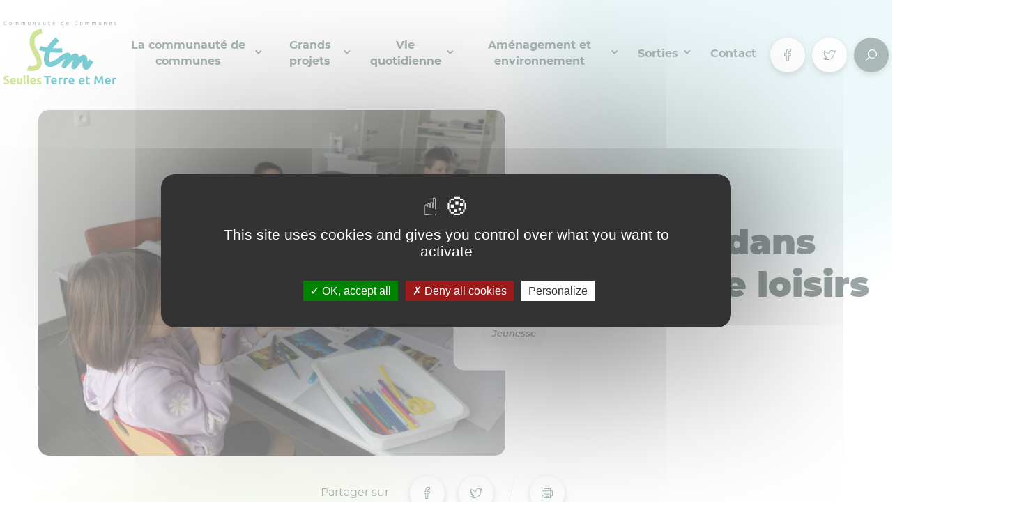

--- FILE ---
content_type: text/html; charset=UTF-8
request_url: https://seulles-terre-mer.fr/actualites/lart-sinvite-dans-les-centres-de-loisirs/
body_size: 49187
content:
  <!doctype html>
<!--[if lt IE 9]><html class="no-js no-svg ie lt-ie9 lt-ie8 lt-ie7" lang="fr-FR"> <![endif]-->
<!--[if IE 9]><html class="no-js no-svg ie ie9 lt-ie9 lt-ie8" lang="fr-FR"> <![endif]-->
<!--[if gt IE 9]><!--><html class="no-js no-svg" lang="fr-FR"> <!--<![endif]-->
<head lang="fr-FR">
    <meta charset="UTF-8" />
    <meta name="description" content="Cultiver la liberté ! en Normandie Seulles Terre et Mer">
    <link rel="stylesheet" href="https://seulles-terre-mer.fr/app/themes/wap/style.css" type="text/css" media="screen" />
    <meta http-equiv="Content-Type" content="text/html; charset=UTF-8" />
    <meta http-equiv="X-UA-Compatible" content="IE=edge">
    <meta name="viewport" content="width=device-width, initial-scale=1">
    <link rel="author" href="https://seulles-terre-mer.fr/app/themes/wap/humans.txt" />
    <link rel="pingback" href="https://seulles-terre-mer.fr/wp/xmlrpc.php" />
    <link rel="profile" href="http://gmpg.org/xfn/11">
    <meta name='robots' content='index, follow, max-image-preview:large, max-snippet:-1, max-video-preview:-1' />

	<!-- This site is optimized with the Yoast SEO plugin v26.7 - https://yoast.com/wordpress/plugins/seo/ -->
	<title>L&#039;art s&#039;invite dans les centres de loisirs - Communauté de Communes Seulles Terre et Mer</title>
	<link rel="canonical" href="https://seulles-terre-mer.fr/actualites/lart-sinvite-dans-les-centres-de-loisirs/" />
	<meta property="og:locale" content="fr_FR" />
	<meta property="og:type" content="article" />
	<meta property="og:title" content="L&#039;art s&#039;invite dans les centres de loisirs - Communauté de Communes Seulles Terre et Mer" />
	<meta property="og:url" content="https://seulles-terre-mer.fr/actualites/lart-sinvite-dans-les-centres-de-loisirs/" />
	<meta property="og:site_name" content="Communauté de Communes Seulles Terre et Mer" />
	<meta property="article:modified_time" content="2023-03-17T14:52:28+00:00" />
	<meta property="og:image" content="https://seulles-terre-mer.fr/app/uploads/2023/03/IMG_1579-scaled.jpg" />
	<meta property="og:image:width" content="2560" />
	<meta property="og:image:height" content="1707" />
	<meta property="og:image:type" content="image/jpeg" />
	<meta name="twitter:card" content="summary_large_image" />
	<script type="application/ld+json" class="yoast-schema-graph">{"@context":"https://schema.org","@graph":[{"@type":"WebPage","@id":"https://seulles-terre-mer.fr/actualites/lart-sinvite-dans-les-centres-de-loisirs/","url":"https://seulles-terre-mer.fr/actualites/lart-sinvite-dans-les-centres-de-loisirs/","name":"L'art s'invite dans les centres de loisirs - Communauté de Communes Seulles Terre et Mer","isPartOf":{"@id":"https://seulles-terre-mer.fr/#website"},"primaryImageOfPage":{"@id":"https://seulles-terre-mer.fr/actualites/lart-sinvite-dans-les-centres-de-loisirs/#primaryimage"},"image":{"@id":"https://seulles-terre-mer.fr/actualites/lart-sinvite-dans-les-centres-de-loisirs/#primaryimage"},"thumbnailUrl":"https://seulles-terre-mer.fr/app/uploads/2023/03/IMG_1579-scaled.jpg","datePublished":"2023-03-16T13:54:16+00:00","dateModified":"2023-03-17T14:52:28+00:00","breadcrumb":{"@id":"https://seulles-terre-mer.fr/actualites/lart-sinvite-dans-les-centres-de-loisirs/#breadcrumb"},"inLanguage":"fr-FR","potentialAction":[{"@type":"ReadAction","target":["https://seulles-terre-mer.fr/actualites/lart-sinvite-dans-les-centres-de-loisirs/"]}]},{"@type":"ImageObject","inLanguage":"fr-FR","@id":"https://seulles-terre-mer.fr/actualites/lart-sinvite-dans-les-centres-de-loisirs/#primaryimage","url":"https://seulles-terre-mer.fr/app/uploads/2023/03/IMG_1579-scaled.jpg","contentUrl":"https://seulles-terre-mer.fr/app/uploads/2023/03/IMG_1579-scaled.jpg","width":2560,"height":1707,"caption":"atelier L'art par le mouvement Corine Vervaeke centre de loisirs"},{"@type":"BreadcrumbList","@id":"https://seulles-terre-mer.fr/actualites/lart-sinvite-dans-les-centres-de-loisirs/#breadcrumb","itemListElement":[{"@type":"ListItem","position":1,"name":"Accueil","item":"https://seulles-terre-mer.fr/"},{"@type":"ListItem","position":2,"name":"Actualités","item":"https://seulles-terre-mer.fr/actualites/"},{"@type":"ListItem","position":3,"name":"L&rsquo;art s&rsquo;invite dans les centres de loisirs"}]},{"@type":"WebSite","@id":"https://seulles-terre-mer.fr/#website","url":"https://seulles-terre-mer.fr/","name":"Communauté de Communes Seulles Terre et Mer","description":"Cultiver la liberté ! en Normandie Seulles Terre et Mer","potentialAction":[{"@type":"SearchAction","target":{"@type":"EntryPoint","urlTemplate":"https://seulles-terre-mer.fr/?s={search_term_string}"},"query-input":{"@type":"PropertyValueSpecification","valueRequired":true,"valueName":"search_term_string"}}],"inLanguage":"fr-FR"}]}</script>
	<!-- / Yoast SEO plugin. -->


<link rel="alternate" type="application/rss+xml" title="Communauté de Communes Seulles Terre et Mer &raquo; Flux" href="https://seulles-terre-mer.fr/feed/" />
<link rel="alternate" type="application/rss+xml" title="Communauté de Communes Seulles Terre et Mer &raquo; Flux des commentaires" href="https://seulles-terre-mer.fr/comments/feed/" />
<link rel="alternate" title="oEmbed (JSON)" type="application/json+oembed" href="https://seulles-terre-mer.fr/wp-json/oembed/1.0/embed?url=https%3A%2F%2Fseulles-terre-mer.fr%2Factualites%2Flart-sinvite-dans-les-centres-de-loisirs%2F" />
<link rel="alternate" title="oEmbed (XML)" type="text/xml+oembed" href="https://seulles-terre-mer.fr/wp-json/oembed/1.0/embed?url=https%3A%2F%2Fseulles-terre-mer.fr%2Factualites%2Flart-sinvite-dans-les-centres-de-loisirs%2F&#038;format=xml" />
<style id='wp-img-auto-sizes-contain-inline-css' type='text/css'>
img:is([sizes=auto i],[sizes^="auto," i]){contain-intrinsic-size:3000px 1500px}
/*# sourceURL=wp-img-auto-sizes-contain-inline-css */
</style>
<style id='wp-emoji-styles-inline-css' type='text/css'>

	img.wp-smiley, img.emoji {
		display: inline !important;
		border: none !important;
		box-shadow: none !important;
		height: 1em !important;
		width: 1em !important;
		margin: 0 0.07em !important;
		vertical-align: -0.1em !important;
		background: none !important;
		padding: 0 !important;
	}
/*# sourceURL=wp-emoji-styles-inline-css */
</style>
<style id='wp-block-library-inline-css' type='text/css'>
:root{--wp-block-synced-color:#7a00df;--wp-block-synced-color--rgb:122,0,223;--wp-bound-block-color:var(--wp-block-synced-color);--wp-editor-canvas-background:#ddd;--wp-admin-theme-color:#007cba;--wp-admin-theme-color--rgb:0,124,186;--wp-admin-theme-color-darker-10:#006ba1;--wp-admin-theme-color-darker-10--rgb:0,107,160.5;--wp-admin-theme-color-darker-20:#005a87;--wp-admin-theme-color-darker-20--rgb:0,90,135;--wp-admin-border-width-focus:2px}@media (min-resolution:192dpi){:root{--wp-admin-border-width-focus:1.5px}}.wp-element-button{cursor:pointer}:root .has-very-light-gray-background-color{background-color:#eee}:root .has-very-dark-gray-background-color{background-color:#313131}:root .has-very-light-gray-color{color:#eee}:root .has-very-dark-gray-color{color:#313131}:root .has-vivid-green-cyan-to-vivid-cyan-blue-gradient-background{background:linear-gradient(135deg,#00d084,#0693e3)}:root .has-purple-crush-gradient-background{background:linear-gradient(135deg,#34e2e4,#4721fb 50%,#ab1dfe)}:root .has-hazy-dawn-gradient-background{background:linear-gradient(135deg,#faaca8,#dad0ec)}:root .has-subdued-olive-gradient-background{background:linear-gradient(135deg,#fafae1,#67a671)}:root .has-atomic-cream-gradient-background{background:linear-gradient(135deg,#fdd79a,#004a59)}:root .has-nightshade-gradient-background{background:linear-gradient(135deg,#330968,#31cdcf)}:root .has-midnight-gradient-background{background:linear-gradient(135deg,#020381,#2874fc)}:root{--wp--preset--font-size--normal:16px;--wp--preset--font-size--huge:42px}.has-regular-font-size{font-size:1em}.has-larger-font-size{font-size:2.625em}.has-normal-font-size{font-size:var(--wp--preset--font-size--normal)}.has-huge-font-size{font-size:var(--wp--preset--font-size--huge)}.has-text-align-center{text-align:center}.has-text-align-left{text-align:left}.has-text-align-right{text-align:right}.has-fit-text{white-space:nowrap!important}#end-resizable-editor-section{display:none}.aligncenter{clear:both}.items-justified-left{justify-content:flex-start}.items-justified-center{justify-content:center}.items-justified-right{justify-content:flex-end}.items-justified-space-between{justify-content:space-between}.screen-reader-text{border:0;clip-path:inset(50%);height:1px;margin:-1px;overflow:hidden;padding:0;position:absolute;width:1px;word-wrap:normal!important}.screen-reader-text:focus{background-color:#ddd;clip-path:none;color:#444;display:block;font-size:1em;height:auto;left:5px;line-height:normal;padding:15px 23px 14px;text-decoration:none;top:5px;width:auto;z-index:100000}html :where(.has-border-color){border-style:solid}html :where([style*=border-top-color]){border-top-style:solid}html :where([style*=border-right-color]){border-right-style:solid}html :where([style*=border-bottom-color]){border-bottom-style:solid}html :where([style*=border-left-color]){border-left-style:solid}html :where([style*=border-width]){border-style:solid}html :where([style*=border-top-width]){border-top-style:solid}html :where([style*=border-right-width]){border-right-style:solid}html :where([style*=border-bottom-width]){border-bottom-style:solid}html :where([style*=border-left-width]){border-left-style:solid}html :where(img[class*=wp-image-]){height:auto;max-width:100%}:where(figure){margin:0 0 1em}html :where(.is-position-sticky){--wp-admin--admin-bar--position-offset:var(--wp-admin--admin-bar--height,0px)}@media screen and (max-width:600px){html :where(.is-position-sticky){--wp-admin--admin-bar--position-offset:0px}}

/*# sourceURL=wp-block-library-inline-css */
</style><style id='global-styles-inline-css' type='text/css'>
:root{--wp--preset--aspect-ratio--square: 1;--wp--preset--aspect-ratio--4-3: 4/3;--wp--preset--aspect-ratio--3-4: 3/4;--wp--preset--aspect-ratio--3-2: 3/2;--wp--preset--aspect-ratio--2-3: 2/3;--wp--preset--aspect-ratio--16-9: 16/9;--wp--preset--aspect-ratio--9-16: 9/16;--wp--preset--color--black: #000000;--wp--preset--color--cyan-bluish-gray: #abb8c3;--wp--preset--color--white: #ffffff;--wp--preset--color--pale-pink: #f78da7;--wp--preset--color--vivid-red: #cf2e2e;--wp--preset--color--luminous-vivid-orange: #ff6900;--wp--preset--color--luminous-vivid-amber: #fcb900;--wp--preset--color--light-green-cyan: #7bdcb5;--wp--preset--color--vivid-green-cyan: #00d084;--wp--preset--color--pale-cyan-blue: #8ed1fc;--wp--preset--color--vivid-cyan-blue: #0693e3;--wp--preset--color--vivid-purple: #9b51e0;--wp--preset--gradient--vivid-cyan-blue-to-vivid-purple: linear-gradient(135deg,rgb(6,147,227) 0%,rgb(155,81,224) 100%);--wp--preset--gradient--light-green-cyan-to-vivid-green-cyan: linear-gradient(135deg,rgb(122,220,180) 0%,rgb(0,208,130) 100%);--wp--preset--gradient--luminous-vivid-amber-to-luminous-vivid-orange: linear-gradient(135deg,rgb(252,185,0) 0%,rgb(255,105,0) 100%);--wp--preset--gradient--luminous-vivid-orange-to-vivid-red: linear-gradient(135deg,rgb(255,105,0) 0%,rgb(207,46,46) 100%);--wp--preset--gradient--very-light-gray-to-cyan-bluish-gray: linear-gradient(135deg,rgb(238,238,238) 0%,rgb(169,184,195) 100%);--wp--preset--gradient--cool-to-warm-spectrum: linear-gradient(135deg,rgb(74,234,220) 0%,rgb(151,120,209) 20%,rgb(207,42,186) 40%,rgb(238,44,130) 60%,rgb(251,105,98) 80%,rgb(254,248,76) 100%);--wp--preset--gradient--blush-light-purple: linear-gradient(135deg,rgb(255,206,236) 0%,rgb(152,150,240) 100%);--wp--preset--gradient--blush-bordeaux: linear-gradient(135deg,rgb(254,205,165) 0%,rgb(254,45,45) 50%,rgb(107,0,62) 100%);--wp--preset--gradient--luminous-dusk: linear-gradient(135deg,rgb(255,203,112) 0%,rgb(199,81,192) 50%,rgb(65,88,208) 100%);--wp--preset--gradient--pale-ocean: linear-gradient(135deg,rgb(255,245,203) 0%,rgb(182,227,212) 50%,rgb(51,167,181) 100%);--wp--preset--gradient--electric-grass: linear-gradient(135deg,rgb(202,248,128) 0%,rgb(113,206,126) 100%);--wp--preset--gradient--midnight: linear-gradient(135deg,rgb(2,3,129) 0%,rgb(40,116,252) 100%);--wp--preset--font-size--small: 13px;--wp--preset--font-size--medium: 20px;--wp--preset--font-size--large: 36px;--wp--preset--font-size--x-large: 42px;--wp--preset--spacing--20: 0.44rem;--wp--preset--spacing--30: 0.67rem;--wp--preset--spacing--40: 1rem;--wp--preset--spacing--50: 1.5rem;--wp--preset--spacing--60: 2.25rem;--wp--preset--spacing--70: 3.38rem;--wp--preset--spacing--80: 5.06rem;--wp--preset--shadow--natural: 6px 6px 9px rgba(0, 0, 0, 0.2);--wp--preset--shadow--deep: 12px 12px 50px rgba(0, 0, 0, 0.4);--wp--preset--shadow--sharp: 6px 6px 0px rgba(0, 0, 0, 0.2);--wp--preset--shadow--outlined: 6px 6px 0px -3px rgb(255, 255, 255), 6px 6px rgb(0, 0, 0);--wp--preset--shadow--crisp: 6px 6px 0px rgb(0, 0, 0);}:where(.is-layout-flex){gap: 0.5em;}:where(.is-layout-grid){gap: 0.5em;}body .is-layout-flex{display: flex;}.is-layout-flex{flex-wrap: wrap;align-items: center;}.is-layout-flex > :is(*, div){margin: 0;}body .is-layout-grid{display: grid;}.is-layout-grid > :is(*, div){margin: 0;}:where(.wp-block-columns.is-layout-flex){gap: 2em;}:where(.wp-block-columns.is-layout-grid){gap: 2em;}:where(.wp-block-post-template.is-layout-flex){gap: 1.25em;}:where(.wp-block-post-template.is-layout-grid){gap: 1.25em;}.has-black-color{color: var(--wp--preset--color--black) !important;}.has-cyan-bluish-gray-color{color: var(--wp--preset--color--cyan-bluish-gray) !important;}.has-white-color{color: var(--wp--preset--color--white) !important;}.has-pale-pink-color{color: var(--wp--preset--color--pale-pink) !important;}.has-vivid-red-color{color: var(--wp--preset--color--vivid-red) !important;}.has-luminous-vivid-orange-color{color: var(--wp--preset--color--luminous-vivid-orange) !important;}.has-luminous-vivid-amber-color{color: var(--wp--preset--color--luminous-vivid-amber) !important;}.has-light-green-cyan-color{color: var(--wp--preset--color--light-green-cyan) !important;}.has-vivid-green-cyan-color{color: var(--wp--preset--color--vivid-green-cyan) !important;}.has-pale-cyan-blue-color{color: var(--wp--preset--color--pale-cyan-blue) !important;}.has-vivid-cyan-blue-color{color: var(--wp--preset--color--vivid-cyan-blue) !important;}.has-vivid-purple-color{color: var(--wp--preset--color--vivid-purple) !important;}.has-black-background-color{background-color: var(--wp--preset--color--black) !important;}.has-cyan-bluish-gray-background-color{background-color: var(--wp--preset--color--cyan-bluish-gray) !important;}.has-white-background-color{background-color: var(--wp--preset--color--white) !important;}.has-pale-pink-background-color{background-color: var(--wp--preset--color--pale-pink) !important;}.has-vivid-red-background-color{background-color: var(--wp--preset--color--vivid-red) !important;}.has-luminous-vivid-orange-background-color{background-color: var(--wp--preset--color--luminous-vivid-orange) !important;}.has-luminous-vivid-amber-background-color{background-color: var(--wp--preset--color--luminous-vivid-amber) !important;}.has-light-green-cyan-background-color{background-color: var(--wp--preset--color--light-green-cyan) !important;}.has-vivid-green-cyan-background-color{background-color: var(--wp--preset--color--vivid-green-cyan) !important;}.has-pale-cyan-blue-background-color{background-color: var(--wp--preset--color--pale-cyan-blue) !important;}.has-vivid-cyan-blue-background-color{background-color: var(--wp--preset--color--vivid-cyan-blue) !important;}.has-vivid-purple-background-color{background-color: var(--wp--preset--color--vivid-purple) !important;}.has-black-border-color{border-color: var(--wp--preset--color--black) !important;}.has-cyan-bluish-gray-border-color{border-color: var(--wp--preset--color--cyan-bluish-gray) !important;}.has-white-border-color{border-color: var(--wp--preset--color--white) !important;}.has-pale-pink-border-color{border-color: var(--wp--preset--color--pale-pink) !important;}.has-vivid-red-border-color{border-color: var(--wp--preset--color--vivid-red) !important;}.has-luminous-vivid-orange-border-color{border-color: var(--wp--preset--color--luminous-vivid-orange) !important;}.has-luminous-vivid-amber-border-color{border-color: var(--wp--preset--color--luminous-vivid-amber) !important;}.has-light-green-cyan-border-color{border-color: var(--wp--preset--color--light-green-cyan) !important;}.has-vivid-green-cyan-border-color{border-color: var(--wp--preset--color--vivid-green-cyan) !important;}.has-pale-cyan-blue-border-color{border-color: var(--wp--preset--color--pale-cyan-blue) !important;}.has-vivid-cyan-blue-border-color{border-color: var(--wp--preset--color--vivid-cyan-blue) !important;}.has-vivid-purple-border-color{border-color: var(--wp--preset--color--vivid-purple) !important;}.has-vivid-cyan-blue-to-vivid-purple-gradient-background{background: var(--wp--preset--gradient--vivid-cyan-blue-to-vivid-purple) !important;}.has-light-green-cyan-to-vivid-green-cyan-gradient-background{background: var(--wp--preset--gradient--light-green-cyan-to-vivid-green-cyan) !important;}.has-luminous-vivid-amber-to-luminous-vivid-orange-gradient-background{background: var(--wp--preset--gradient--luminous-vivid-amber-to-luminous-vivid-orange) !important;}.has-luminous-vivid-orange-to-vivid-red-gradient-background{background: var(--wp--preset--gradient--luminous-vivid-orange-to-vivid-red) !important;}.has-very-light-gray-to-cyan-bluish-gray-gradient-background{background: var(--wp--preset--gradient--very-light-gray-to-cyan-bluish-gray) !important;}.has-cool-to-warm-spectrum-gradient-background{background: var(--wp--preset--gradient--cool-to-warm-spectrum) !important;}.has-blush-light-purple-gradient-background{background: var(--wp--preset--gradient--blush-light-purple) !important;}.has-blush-bordeaux-gradient-background{background: var(--wp--preset--gradient--blush-bordeaux) !important;}.has-luminous-dusk-gradient-background{background: var(--wp--preset--gradient--luminous-dusk) !important;}.has-pale-ocean-gradient-background{background: var(--wp--preset--gradient--pale-ocean) !important;}.has-electric-grass-gradient-background{background: var(--wp--preset--gradient--electric-grass) !important;}.has-midnight-gradient-background{background: var(--wp--preset--gradient--midnight) !important;}.has-small-font-size{font-size: var(--wp--preset--font-size--small) !important;}.has-medium-font-size{font-size: var(--wp--preset--font-size--medium) !important;}.has-large-font-size{font-size: var(--wp--preset--font-size--large) !important;}.has-x-large-font-size{font-size: var(--wp--preset--font-size--x-large) !important;}
/*# sourceURL=global-styles-inline-css */
</style>

<style id='classic-theme-styles-inline-css' type='text/css'>
/*! This file is auto-generated */
.wp-block-button__link{color:#fff;background-color:#32373c;border-radius:9999px;box-shadow:none;text-decoration:none;padding:calc(.667em + 2px) calc(1.333em + 2px);font-size:1.125em}.wp-block-file__button{background:#32373c;color:#fff;text-decoration:none}
/*# sourceURL=/wp-includes/css/classic-themes.min.css */
</style>
<link rel='stylesheet' id='main_css-css' href='https://seulles-terre-mer.fr/app/themes/wap/dist/css/main.min.css?ver=3' type='text/css' media='all' />
<script type="text/javascript" src="https://seulles-terre-mer.fr/wp/wp-includes/js/jquery/jquery.min.js?ver=3.7.1" id="jquery-core-js"></script>
<script type="text/javascript" src="https://seulles-terre-mer.fr/wp/wp-includes/js/jquery/jquery-migrate.min.js?ver=3.4.1" id="jquery-migrate-js"></script>

<link rel='shortlink' href='https://seulles-terre-mer.fr/?p=3273' />
<link rel="icon" href="https://seulles-terre-mer.fr/app/uploads/2022/03/cropped-CC_Seulles-Terre-Mer_Site_Favicon-2-150x150.png" sizes="32x32" />
<link rel="icon" href="https://seulles-terre-mer.fr/app/uploads/2022/03/cropped-CC_Seulles-Terre-Mer_Site_Favicon-2-257x257.png" sizes="192x192" />
<link rel="apple-touch-icon" href="https://seulles-terre-mer.fr/app/uploads/2022/03/cropped-CC_Seulles-Terre-Mer_Site_Favicon-2-257x257.png" />
<meta name="msapplication-TileImage" content="https://seulles-terre-mer.fr/app/uploads/2022/03/cropped-CC_Seulles-Terre-Mer_Site_Favicon-2-300x300.png" />
      </head>

	<body class="page">
    <nav class="skip-links">
      <a href="#main-nav">Aller au menu principal</a>
      <a href="#main-search">Aller à la recherche</a>
      <a href="#main-content">Aller au contenu principal</a>
      <a href="#main-footer">Aller au pied de page</a>
    </nav>

              
          <header id="main-header" class="header" role="banner">
  <div class="header--logo">
          <a href="https://seulles-terre-mer.fr" aria-label="Communauté de Communes Seulles Terre et Mer">
        <svg aria-hidden="true" xmlns="http://www.w3.org/2000/svg" width="162.313" height="91" viewBox="0 0 162.313 91"><g transform="translate(-29.41 -21.79)"><path d="M470.767,1259.767a21.3,21.3,0,0,1-6.907-1.114l2.493-6.781a14.964,14.964,0,0,0,6.323.53c2.692-.379,4.372-1.2,4.992-2.409,1.764-3.481-2.577-11.592-5.167-16.439-.873-1.632-1.7-3.167-2.3-4.486-2.481-5.419-4.041-14.211-.253-21.076,1.945-3.51,6.136-7.948,15.054-9.123l.945,7.166c-4.769.6-8.027,2.463-9.683,5.462-2.324,4.215-1.421,10.327.506,14.542.506,1.114,1.277,2.553,2.1,4.083,3.673,6.871,8.7,16.258,5.239,23.117-1.746,3.451-5.251,5.57-10.411,6.311a21.962,21.962,0,0,1-2.927.217Z" transform="translate(-400.759 -1165.892)" fill="#a5cd37"/><path d="M564.807,1250.884c-.939,1.529-1.806,2.86-2.505,3.98v-2.637c.066-4.077-1.2-6.624-3.7-7.515-2.722-.982-5.419.421-8.478,3.378.054-2.523-.831-4.263-2.644-5.191-1.114-.6-3.185-1.638-8.659,2.409a4.288,4.288,0,0,0-1.505-2.728c-3.18-2.938-7.961-1.126-18.276,6.919-6.726,5.239-10.46,5.769-11.333,4.817-1.511-1.6-1.246-7.383,1.355-13.537,3.733.361,7.485.542,10.712.542a45.107,45.107,0,0,0,6.847-.409l-1.006-6.058a66.473,66.473,0,0,1-13.3,0,29.793,29.793,0,0,1,2.029-2.631,76.631,76.631,0,0,1,7.262-7.593l-4.757-5.419a81.22,81.22,0,0,0-8.021,8.358,39.244,39.244,0,0,0-4.552,6.431,40.155,40.155,0,0,1-9.033-2.15l-2.409,5.636a40.892,40.892,0,0,0,8.8,2.306c-2.939,8.111-2.541,15.885.843,19.468,3.047,3.221,9.171,5.13,21.028-4.113a81.6,81.6,0,0,1,6.847-4.9,68.716,68.716,0,0,1-4.408,7.738,3.613,3.613,0,0,0,5.739,4.366,105.735,105.735,0,0,1,10.411-10.454c-.464,1.77-1.2,4.4-2.361,7.587-1.2,3.33.644,4.817,1.487,5.257,2.92,1.632,4.637-.506,7.762-4.384,1.259-1.566,3.974-4.95,6.106-7.057-.078,7.105.235,11.513,3.974,12.6a4.809,4.809,0,0,0,1.337.2c3.354,0,5.979-4,10.58-11.5Z" transform="translate(-412.284 -1173.984)" fill="#009dab"/><path d="M411.8,1321.107a3.9,3.9,0,0,0,.921-.09,1.956,1.956,0,0,0,.6-.253.856.856,0,0,0,.3-.38,1.439,1.439,0,0,0,.084-.494,1.132,1.132,0,0,0-.542-.951,7.689,7.689,0,0,0-1.855-.819c-.379-.132-.765-.289-1.144-.464a4.339,4.339,0,0,1-1.03-.656,3.241,3.241,0,0,1-.741-.958,3.011,3.011,0,0,1-.289-1.379,3.378,3.378,0,0,1,.307-1.457,3.012,3.012,0,0,1,.861-1.1,3.822,3.822,0,0,1,1.349-.7,5.823,5.823,0,0,1,1.806-.247,7.266,7.266,0,0,1,2.041.253,7.47,7.47,0,0,1,1.415.554l-.759,2.078a6.907,6.907,0,0,0-1.084-.446,4.631,4.631,0,0,0-1.445-.2,2.637,2.637,0,0,0-1.355.265.879.879,0,0,0-.415.8.909.909,0,0,0,.157.536,1.306,1.306,0,0,0,.428.4,3.318,3.318,0,0,0,.638.319c.241.1.512.2.8.3q.909.343,1.59.668a4.358,4.358,0,0,1,1.12.765,2.83,2.83,0,0,1,.662,1.03,4.047,4.047,0,0,1,.223,1.433,3.053,3.053,0,0,1-1.15,2.541,5.619,5.619,0,0,1-3.456.9,9.848,9.848,0,0,1-1.4-.09,8.581,8.581,0,0,1-1.1-.229,7.356,7.356,0,0,1-.831-.283,6.391,6.391,0,0,1-.6-.289l.741-2.089a6.438,6.438,0,0,0,1.289.512A6.736,6.736,0,0,0,411.8,1321.107Z" transform="translate(-378.5 -1210.564)" fill="#a5cd37"/><path d="M423.7,1320.625a5.42,5.42,0,0,1,.361-2.066,4.427,4.427,0,0,1,.951-1.475,3.929,3.929,0,0,1,1.361-.891,4.174,4.174,0,0,1,1.572-.307,3.919,3.919,0,0,1,3.011,1.156,4.769,4.769,0,0,1,1.1,3.4v.482a2.195,2.195,0,0,1-.03.464h-5.733a1.656,1.656,0,0,0,.729,1.2,2.872,2.872,0,0,0,1.716.458,7.273,7.273,0,0,0,1.361-.126,5.03,5.03,0,0,0,1.084-.313l.337,2.041a4.084,4.084,0,0,1-.536.2,7,7,0,0,1-.753.175q-.416.072-.885.126a8.263,8.263,0,0,1-.945.048,5.638,5.638,0,0,1-2.083-.349,4.094,4.094,0,0,1-1.463-.969,3.847,3.847,0,0,1-.861-1.463,5.726,5.726,0,0,1-.289-1.795Zm5.9-.964a2.678,2.678,0,0,0-.108-.6,1.674,1.674,0,0,0-.289-.542,1.627,1.627,0,0,0-.488-.385,1.6,1.6,0,0,0-.735-.151,1.74,1.74,0,0,0-.723.138,1.47,1.47,0,0,0-.506.379,1.71,1.71,0,0,0-.313.548,4.063,4.063,0,0,0-.163.632Z" transform="translate(-384.781 -1212.442)" fill="#a5cd37"/><path d="M447.567,1324.849a15.105,15.105,0,0,1-1.65.343,13.413,13.413,0,0,1-2.126.163,4.988,4.988,0,0,1-1.879-.307,2.831,2.831,0,0,1-1.2-.849,3.332,3.332,0,0,1-.6-1.307,6.866,6.866,0,0,1-.187-1.668v-4.944h2.511v4.637a3.642,3.642,0,0,0,.319,1.758,1.288,1.288,0,0,0,1.2.536h.572a3.466,3.466,0,0,0,.542-.06V1316.3h2.511Z" transform="translate(-391.234 -1212.602)" fill="#a5cd37"/><path d="M459.361,1322.55a6.343,6.343,0,0,1-1.806-.235,2.553,2.553,0,0,1-1.078-.6,2.042,2.042,0,0,1-.542-.964,5.118,5.118,0,0,1-.144-1.271v-9.749l2.511-.41v9.635a3.128,3.128,0,0,0,.054.6.993.993,0,0,0,.193.452,1.038,1.038,0,0,0,.409.307,2.328,2.328,0,0,0,.729.151Z" transform="translate(-397.548 -1209.833)" fill="#a5cd37"/><path d="M467.515,1322.55a6.433,6.433,0,0,1-1.807-.235,2.631,2.631,0,0,1-1.078-.6,2.036,2.036,0,0,1-.536-.963,5.115,5.115,0,0,1-.145-1.271v-9.749l2.511-.41v9.635a3.72,3.72,0,0,0,.048.6,1.067,1.067,0,0,0,.2.452.992.992,0,0,0,.409.307,2.325,2.325,0,0,0,.729.151Z" transform="translate(-400.794 -1209.833)" fill="#a5cd37"/><path d="M471.439,1320.625a5.42,5.42,0,0,1,.361-2.066,4.426,4.426,0,0,1,.951-1.475,3.873,3.873,0,0,1,1.361-.891,4.174,4.174,0,0,1,1.572-.307,3.919,3.919,0,0,1,3.011,1.156,4.769,4.769,0,0,1,1.1,3.4v.482a1.836,1.836,0,0,1-.036.464h-5.7a1.668,1.668,0,0,0,.723,1.2,2.9,2.9,0,0,0,1.722.458,7.177,7.177,0,0,0,1.355-.126,4.986,4.986,0,0,0,1.09-.313l.337,2.041a3.886,3.886,0,0,1-.542.2,6.549,6.549,0,0,1-.747.175q-.415.072-.885.126a8.263,8.263,0,0,1-.945.048,5.635,5.635,0,0,1-2.083-.349,4.1,4.1,0,0,1-1.463-.969,3.847,3.847,0,0,1-.861-1.463A5.726,5.726,0,0,1,471.439,1320.625Zm5.9-.963a2.408,2.408,0,0,0-.114-.6,1.552,1.552,0,0,0-.283-.542,1.624,1.624,0,0,0-.488-.385,1.594,1.594,0,0,0-.735-.151,1.807,1.807,0,0,0-.729.138,1.6,1.6,0,0,0-.506.379,1.811,1.811,0,0,0-.307.548,4.065,4.065,0,0,0-.163.632Z" transform="translate(-403.774 -1212.442)" fill="#a5cd37"/><path d="M489.971,1323.17a2.487,2.487,0,0,0,.976-.138.524.524,0,0,0,.289-.524.644.644,0,0,0-.373-.53,6.822,6.822,0,0,0-1.132-.512,11.328,11.328,0,0,1-1.066-.458,2.95,2.95,0,0,1-.819-.566,2.211,2.211,0,0,1-.524-.783,2.837,2.837,0,0,1-.187-1.1,2.373,2.373,0,0,1,.927-1.969,4.016,4.016,0,0,1,2.547-.728,8.081,8.081,0,0,1,1.554.145,7.182,7.182,0,0,1,1.2.313l-.44,1.957a8.962,8.962,0,0,0-.951-.271,5.214,5.214,0,0,0-1.156-.12c-.789,0-1.2.223-1.2.656a.754.754,0,0,0,.048.271.6.6,0,0,0,.2.229,3.265,3.265,0,0,0,.409.235,6.6,6.6,0,0,0,.668.283,10.21,10.21,0,0,1,1.367.6,3.2,3.2,0,0,1,.849.644,1.92,1.92,0,0,1,.44.765,3.393,3.393,0,0,1,.126.975,2.258,2.258,0,0,1-.987,1.987,4.931,4.931,0,0,1-2.788.669,8.116,8.116,0,0,1-1.963-.2,8.6,8.6,0,0,1-1.09-.337l.422-2.041a8.422,8.422,0,0,0,1.313.4A6.392,6.392,0,0,0,489.971,1323.17Z" transform="translate(-409.925 -1212.434)" fill="#a5cd37"/><path d="M514.671,1311.606v2.24h-3.523v9.436h-2.631v-9.442H505v-2.24Z" transform="translate(-417.126 -1210.74)" fill="#009dab"/><path d="M521.479,1320.625a5.42,5.42,0,0,1,.361-2.065,4.426,4.426,0,0,1,.951-1.475,3.984,3.984,0,0,1,1.361-.891,4.218,4.218,0,0,1,1.578-.307,3.908,3.908,0,0,1,3.011,1.156,4.739,4.739,0,0,1,1.1,3.4v.945h-5.7a1.674,1.674,0,0,0,.729,1.2,2.884,2.884,0,0,0,1.716.458,7.273,7.273,0,0,0,1.361-.126,4.821,4.821,0,0,0,1.084-.313l.337,2.041a4.1,4.1,0,0,1-.536.2,6.97,6.97,0,0,1-.753.175q-.415.072-.885.126a8.207,8.207,0,0,1-.945.048,5.6,5.6,0,0,1-2.078-.349,4.121,4.121,0,0,1-1.469-.969,3.929,3.929,0,0,1-.861-1.463,5.726,5.726,0,0,1-.355-1.795Zm5.9-.964a2.676,2.676,0,0,0-.108-.6,1.468,1.468,0,0,0-.289-.542,1.5,1.5,0,0,0-.488-.385,1.583,1.583,0,0,0-.735-.151,1.756,1.756,0,0,0-.723.138,1.469,1.469,0,0,0-.506.379,1.712,1.712,0,0,0-.313.548,4.06,4.06,0,0,0-.163.632Z" transform="translate(-423.681 -1212.442)" fill="#009dab"/><path d="M544.577,1318.4c-.229-.054-.488-.114-.795-.175a4.531,4.531,0,0,0-.976-.1,5.453,5.453,0,0,0-.566.042,3.313,3.313,0,0,0-.5.1v6.756H539.23v-8.394a14.982,14.982,0,0,1,1.6-.446,8.957,8.957,0,0,1,2.047-.211h.488a3.613,3.613,0,0,1,.572.066c.187.03.385.06.6.1a2.343,2.343,0,0,1,.488.145Z" transform="translate(-430.744 -1212.478)" fill="#009dab"/><path d="M557.091,1318.4c-.223-.054-.488-.114-.789-.175a4.627,4.627,0,0,0-.982-.1,5.371,5.371,0,0,0-.56.042,3.177,3.177,0,0,0-.5.1v6.756H551.75v-8.394a14.784,14.784,0,0,1,1.59-.446,9.029,9.029,0,0,1,2.053-.211h.488a3.7,3.7,0,0,1,.572.066c.193.03.379.06.6.1a2.146,2.146,0,0,1,.488.144Z" transform="translate(-435.725 -1212.478)" fill="#009dab"/><path d="M563.279,1320.625a5.319,5.319,0,0,1,.367-2.066,4.336,4.336,0,0,1,.951-1.475,3.9,3.9,0,0,1,1.355-.891,4.215,4.215,0,0,1,1.578-.307,3.925,3.925,0,0,1,3.011,1.156,4.769,4.769,0,0,1,1.1,3.4v.482a1.835,1.835,0,0,1-.036.464h-5.7a1.65,1.65,0,0,0,.723,1.2,2.888,2.888,0,0,0,1.722.458,7.27,7.27,0,0,0,1.355-.126,4.987,4.987,0,0,0,1.09-.313l.337,2.041a4.186,4.186,0,0,1-.542.2,6.837,6.837,0,0,1-.747.175q-.416.072-.885.126a8.376,8.376,0,0,1-.945.048,5.61,5.61,0,0,1-2.084-.349,4.171,4.171,0,0,1-1.469-.969,3.833,3.833,0,0,1-.855-1.463A5.726,5.726,0,0,1,563.279,1320.625Zm5.9-.963a2.407,2.407,0,0,0-.108-.6,1.552,1.552,0,0,0-.283-.542,1.584,1.584,0,0,0-.494-.385,1.553,1.553,0,0,0-.729-.151,1.807,1.807,0,0,0-.729.138,1.6,1.6,0,0,0-.506.379,1.965,1.965,0,0,0-.313.548,3.463,3.463,0,0,0-.156.632Z" transform="translate(-440.311 -1212.442)" fill="#009dab"/><path d="M587.839,1320.669a5.576,5.576,0,0,1,.343-2.041,4.375,4.375,0,0,1,.921-1.457,3.842,3.842,0,0,1,1.313-.879,4.214,4.214,0,0,1,1.517-.3,3.613,3.613,0,0,1,2.842,1.132,4.89,4.89,0,0,1,1.024,3.372q0,.172,0,.379v.379h-5.817a2.306,2.306,0,0,0,.753,1.644,2.849,2.849,0,0,0,1.927.6,6.527,6.527,0,0,0,2.33-.421l.265,1.668a3.1,3.1,0,0,1-.464.175,6.075,6.075,0,0,1-.674.169,7.711,7.711,0,0,1-.813.127,7.371,7.371,0,0,1-.9.054,5.423,5.423,0,0,1-2.023-.349,3.775,3.775,0,0,1-1.415-.957,3.981,3.981,0,0,1-.825-1.451A5.928,5.928,0,0,1,587.839,1320.669Zm5.919-.909a2.687,2.687,0,0,0-.12-.8,1.891,1.891,0,0,0-.343-.656,1.608,1.608,0,0,0-.56-.44,1.729,1.729,0,0,0-.783-.163,1.837,1.837,0,0,0-1.427.644,2.086,2.086,0,0,0-.379.656,3.329,3.329,0,0,0-.187.759Z" transform="translate(-450.082 -1212.486)" fill="#009dab"/><path d="M605.17,1312.277l2.041-.337v2.668h3.137v1.7h-3.137v3.613a2.613,2.613,0,0,0,.337,1.517,1.337,1.337,0,0,0,1.144.458,3.737,3.737,0,0,0,.987-.12,6.859,6.859,0,0,0,.687-.217l.337,1.614a8.16,8.16,0,0,1-.927.313,5.013,5.013,0,0,1-1.349.162,4.258,4.258,0,0,1-1.578-.253,2.344,2.344,0,0,1-1.006-.734,2.94,2.94,0,0,1-.524-1.162,7.569,7.569,0,0,1-.151-1.56Z" transform="translate(-456.977 -1210.875)" fill="#009dab"/><path d="M628.14,1311.61c.2.367.434.825.7,1.373s.542,1.138.831,1.771.572,1.283.855,1.945l.795,1.873.795-1.873c.277-.662.566-1.313.849-1.945s.566-1.2.831-1.771.5-1.005.7-1.373h2.409c.114.777.217,1.644.313,2.6s.181,1.963.253,3.011.138,2.083.2,3.125.114,2.029.157,2.951h-2.559c-.036-1.132-.078-2.373-.138-3.709s-.138-2.686-.253-4.047l-.674,1.572c-.247.6-.494,1.144-.735,1.716s-.476,1.12-.7,1.644l-.572,1.343h-1.843l-.572-1.343c-.229-.524-.458-1.072-.7-1.644s-.488-1.144-.735-1.716-.476-1.1-.674-1.572q-.175,2.041-.253,4.047c-.06,1.337-.1,2.577-.138,3.709H624.72c.042-.921.1-1.9.157-2.951s.133-2.09.2-3.125.157-2.041.253-3.011.2-1.806.313-2.6Z" transform="translate(-464.755 -1210.744)" fill="#009dab"/><path d="M650.079,1320.625a5.319,5.319,0,0,1,.367-2.066,4.336,4.336,0,0,1,.951-1.475,3.906,3.906,0,0,1,1.355-.891,4.215,4.215,0,0,1,1.578-.307,3.925,3.925,0,0,1,3.011,1.156,4.769,4.769,0,0,1,1.09,3.4v.482a1.832,1.832,0,0,1-.036.464h-5.7a1.65,1.65,0,0,0,.723,1.2,2.888,2.888,0,0,0,1.722.458,7.269,7.269,0,0,0,1.355-.126,4.987,4.987,0,0,0,1.09-.313l.337,2.041a4.566,4.566,0,0,1-.542.2,6.855,6.855,0,0,1-.747.175q-.415.072-.885.126a8.376,8.376,0,0,1-.945.048,5.612,5.612,0,0,1-2.083-.349,4.172,4.172,0,0,1-1.469-.969,3.925,3.925,0,0,1-.861-1.463,5.9,5.9,0,0,1-.313-1.794Zm5.9-.963a2.681,2.681,0,0,0-.108-.6,1.554,1.554,0,0,0-.283-.542,1.581,1.581,0,0,0-.494-.385,1.554,1.554,0,0,0-.729-.151,1.808,1.808,0,0,0-.729.138,1.6,1.6,0,0,0-.506.379,1.808,1.808,0,0,0-.313.548,3.465,3.465,0,0,0-.157.632Z" transform="translate(-474.843 -1212.442)" fill="#009dab"/><path d="M673.181,1318.4c-.223-.054-.488-.114-.795-.175a4.531,4.531,0,0,0-.976-.1,5.555,5.555,0,0,0-.566.042,3.061,3.061,0,0,0-.494.1v6.756H667.84v-8.394a14.4,14.4,0,0,1,1.59-.446,8.956,8.956,0,0,1,2.047-.211h.494a3.7,3.7,0,0,1,.572.066c.193.03.379.06.6.1a2.144,2.144,0,0,1,.488.144Z" transform="translate(-481.909 -1212.478)" fill="#009dab"/><path d="M411.243,1186.874a2.763,2.763,0,0,1-1.042-.193,2.188,2.188,0,0,1-.807-.548,2.411,2.411,0,0,1-.518-.885,3.729,3.729,0,0,1-.187-1.2,3.314,3.314,0,0,1,.211-1.2,2.65,2.65,0,0,1,.56-.885,2.28,2.28,0,0,1,.819-.548,2.667,2.667,0,0,1,1.006-.187,3.642,3.642,0,0,1,.6.042,4.5,4.5,0,0,1,.47.114,1.5,1.5,0,0,1,.325.12,1.192,1.192,0,0,1,.175.1l-.217.6a1.283,1.283,0,0,0-.2-.1l-.3-.108a3.014,3.014,0,0,0-.367-.09,2.271,2.271,0,0,0-.4-.036,1.882,1.882,0,0,0-.777.15,1.6,1.6,0,0,0-.6.428,1.968,1.968,0,0,0-.367.686,2.847,2.847,0,0,0-.133.9,3.354,3.354,0,0,0,.114.885,2.041,2.041,0,0,0,.343.687,1.517,1.517,0,0,0,.566.44,1.839,1.839,0,0,0,.795.157,2.922,2.922,0,0,0,.867-.109,4.321,4.321,0,0,0,.518-.193l.193.6-.193.1a3.43,3.43,0,0,1-.349.114,4.341,4.341,0,0,1-.494.09A4.806,4.806,0,0,1,411.243,1186.874Z" transform="translate(-378.81 -1158.87)" fill="#577272"/><path d="M425.212,1185.588a2.542,2.542,0,0,1-.144.879,2.024,2.024,0,0,1-.391.674,1.8,1.8,0,0,1-.6.434,1.911,1.911,0,0,1-.771.15,1.885,1.885,0,0,1-.765-.151,1.76,1.76,0,0,1-.6-.433,2.023,2.023,0,0,1-.391-.674,2.728,2.728,0,0,1,0-1.752,1.967,1.967,0,0,1,.391-.674,1.759,1.759,0,0,1,.6-.434,1.883,1.883,0,0,1,.765-.156,1.913,1.913,0,0,1,.771.156,1.807,1.807,0,0,1,.6.434,1.968,1.968,0,0,1,.391.674A2.528,2.528,0,0,1,425.212,1185.588Zm-.759,0a1.765,1.765,0,0,0-.313-1.09,1,1,0,0,0-.843-.4.987.987,0,0,0-.837.4,1.722,1.722,0,0,0-.313,1.09,1.74,1.74,0,0,0,.313,1.1,1,1,0,0,0,.837.4,1.011,1.011,0,0,0,.843-.4A1.806,1.806,0,0,0,424.453,1185.588Z" transform="translate(-383.867 -1159.757)" fill="#577272"/><path d="M434.34,1183.714c.169-.042.391-.09.662-.132a5.531,5.531,0,0,1,.951-.072,1.87,1.87,0,0,1,.656.1,1.132,1.132,0,0,1,.446.313,2.033,2.033,0,0,1,.175-.109,1.645,1.645,0,0,1,.289-.138,2.643,2.643,0,0,1,.385-.12,2.1,2.1,0,0,1,.452-.048,1.806,1.806,0,0,1,.771.139,1.084,1.084,0,0,1,.464.385,1.541,1.541,0,0,1,.229.6,4.854,4.854,0,0,1,.054.753v2.282h-.723v-2.126a4.527,4.527,0,0,0-.036-.6,1.36,1.36,0,0,0-.132-.433.6.6,0,0,0-.271-.253.982.982,0,0,0-.434-.078,1.609,1.609,0,0,0-.6.1,1.1,1.1,0,0,0-.319.175,3.056,3.056,0,0,1,.09.446,3.489,3.489,0,0,1,.03.512v2.282h-.729v-2.126a4.524,4.524,0,0,0-.036-.6,1.2,1.2,0,0,0-.139-.433.6.6,0,0,0-.265-.253.988.988,0,0,0-.427-.078h-.476l-.2.03h-.126v3.432h-.729Z" transform="translate(-389.015 -1159.78)" fill="#577272"/><path d="M450.434,1183.714c.169-.042.385-.09.662-.132a5.519,5.519,0,0,1,.951-.072,1.878,1.878,0,0,1,.656.1,1.2,1.2,0,0,1,.446.313,2.03,2.03,0,0,1,.175-.108,1.625,1.625,0,0,1,.289-.138,2.642,2.642,0,0,1,.385-.12,2.112,2.112,0,0,1,.452-.048,1.749,1.749,0,0,1,.765.139,1.1,1.1,0,0,1,.47.385,1.535,1.535,0,0,1,.223.6,4.215,4.215,0,0,1,.06.753v2.282h-.729v-2.126a4.526,4.526,0,0,0-.036-.6,1.2,1.2,0,0,0-.133-.433.6.6,0,0,0-.265-.253,1.019,1.019,0,0,0-.434-.078,1.606,1.606,0,0,0-.6.1,1.258,1.258,0,0,0-.325.175,3.042,3.042,0,0,1,.1.446,4.582,4.582,0,0,1,0,.512v2.282h-.729v-2.126a4.523,4.523,0,0,0-.036-.6,1.361,1.361,0,0,0-.138-.434.6.6,0,0,0-.265-.253,1.009,1.009,0,0,0-.427-.078h-.476l-.2.03a.548.548,0,0,0-.126,0v3.432h-.729Z" transform="translate(-395.408 -1159.78)" fill="#577272"/><path d="M469.768,1187.6c-.169.042-.391.084-.662.132a5.566,5.566,0,0,1-.951.066,2.017,2.017,0,0,1-.789-.133,1.259,1.259,0,0,1-.518-.391,1.535,1.535,0,0,1-.283-.6,3.2,3.2,0,0,1-.084-.753v-2.288h.729v2.132a1.86,1.86,0,0,0,.235,1.066.915.915,0,0,0,.789.319h.68a.472.472,0,0,0,.126,0v-3.438h.729Z" transform="translate(-401.801 -1159.829)" fill="#577272"/><path d="M478.93,1183.714c.169-.042.391-.09.668-.132a5.605,5.605,0,0,1,.951-.072,1.964,1.964,0,0,1,.807.139,1.2,1.2,0,0,1,.512.379,1.392,1.392,0,0,1,.271.6,3.3,3.3,0,0,1,.078.759v2.282h-.729v-2.126a3.306,3.306,0,0,0-.048-.644,1.206,1.206,0,0,0-.169-.433.65.65,0,0,0-.313-.235,1.439,1.439,0,0,0-.488-.072h-.482l-.2.03h-.132v3.432h-.729Z" transform="translate(-406.754 -1159.78)" fill="#577272"/><path d="M492.43,1183.428a2.173,2.173,0,0,1,.741.114,1.2,1.2,0,0,1,.488.325,1.157,1.157,0,0,1,.259.488,2.331,2.331,0,0,1,.078.6v2.541l-.259.048-.379.048-.458.042h-.494a2.617,2.617,0,0,1-.632-.066,1.41,1.41,0,0,1-.5-.223.994.994,0,0,1-.331-.4,1.415,1.415,0,0,1-.114-.6,1.085,1.085,0,0,1,.138-.6,1.042,1.042,0,0,1,.367-.391,1.718,1.718,0,0,1,.548-.223,2.924,2.924,0,0,1,.656-.072h.229a2.182,2.182,0,0,1,.223.036h.3v-.2a1.468,1.468,0,0,0-.042-.355.861.861,0,0,0-.139-.313.716.716,0,0,0-.277-.217,1.108,1.108,0,0,0-.458-.084,3.259,3.259,0,0,0-.632.054,2.026,2.026,0,0,0-.4.1l-.084-.6a2.555,2.555,0,0,1,.47-.12,4.342,4.342,0,0,1,.711.078Zm.066,3.649h.458a2.13,2.13,0,0,0,.331-.042v-1.2a1.009,1.009,0,0,0-.253-.072,2.941,2.941,0,0,0-.428,0,2.417,2.417,0,0,0-.349,0,1.04,1.04,0,0,0-.337.1.7.7,0,0,0-.253.2.536.536,0,0,0-.1.337.6.6,0,0,0,.253.548A1.283,1.283,0,0,0,492.5,1187.078Z" transform="translate(-411.487 -1159.718)" fill="#577272"/><path d="M506.218,1187.6c-.169.042-.385.084-.662.132a5.565,5.565,0,0,1-.951.066,2.017,2.017,0,0,1-.789-.133,1.258,1.258,0,0,1-.518-.391,1.535,1.535,0,0,1-.283-.6,3.2,3.2,0,0,1-.084-.753v-2.288h.729v2.132a1.86,1.86,0,0,0,.235,1.066.921.921,0,0,0,.789.319h.68a.423.423,0,0,0,.126,0v-3.438h.729Z" transform="translate(-416.302 -1159.829)" fill="#577272"/><path d="M516.054,1182.822H517.6v.6h-1.542v1.879a2.348,2.348,0,0,0,.042.5.723.723,0,0,0,.145.313.463.463,0,0,0,.235.163,1.057,1.057,0,0,0,.325.048,1.587,1.587,0,0,0,.53-.072l.277-.109.144.6a3.1,3.1,0,0,1-.385.138,2.2,2.2,0,0,1-.6.078,1.872,1.872,0,0,1-.686-.1.975.975,0,0,1-.434-.319,1.234,1.234,0,0,1-.229-.518,3.189,3.189,0,0,1-.066-.717V1181.7l.729-.126Z" transform="translate(-421.243 -1159.009)" fill="#577272"/><path d="M525,1184.33a2.5,2.5,0,0,1,.157-.939,1.852,1.852,0,0,1,.415-.668,1.638,1.638,0,0,1,.6-.4,1.989,1.989,0,0,1,.693-.133,1.571,1.571,0,0,1,1.258.512,2.36,2.36,0,0,1,.44,1.566v.259h-2.788a1.481,1.481,0,0,0,.367.964,1.35,1.35,0,0,0,1,.325,2.518,2.518,0,0,0,.65-.066,1.986,1.986,0,0,0,.391-.126l.1.6a2.173,2.173,0,0,1-.464.151,3.61,3.61,0,0,1-.759.078,2.351,2.351,0,0,1-.915-.163,1.7,1.7,0,0,1-.638-.439,1.805,1.805,0,0,1-.373-.668A2.746,2.746,0,0,1,525,1184.33Zm2.794-.4a1.205,1.205,0,0,0-.247-.807.85.85,0,0,0-.7-.319.951.951,0,0,0-.446.1,1.126,1.126,0,0,0-.325.253,1.207,1.207,0,0,0-.2.361,1.75,1.75,0,0,0-.1.415Zm0-3.185-1.108,1.072-.367-.325,1.006-1.2Z" transform="translate(-425.082 -1158.5)" fill="#577272"/><path d="M547.974,1180.447l.729-.126v5.962c-.169.042-.379.09-.644.139a4.966,4.966,0,0,1-.9.072,2.247,2.247,0,0,1-.849-.151,1.807,1.807,0,0,1-1.048-1.09,2.585,2.585,0,0,1-.145-.891,2.812,2.812,0,0,1,.12-.861,1.949,1.949,0,0,1,.355-.674,1.617,1.617,0,0,1,.6-.434,1.806,1.806,0,0,1,.783-.156,1.945,1.945,0,0,1,.6.09,2.462,2.462,0,0,1,.4.181Zm0,2.74a1.491,1.491,0,0,0-.385-.211,1.457,1.457,0,0,0-.548-.1,1.15,1.15,0,0,0-.536.114,1.01,1.01,0,0,0-.361.313,1.265,1.265,0,0,0-.2.476,2.6,2.6,0,0,0-.06.6,1.584,1.584,0,0,0,.349,1.1,1.2,1.2,0,0,0,.939.385,3.879,3.879,0,0,0,.5,0,2.767,2.767,0,0,0,.307-.06Z" transform="translate(-433.087 -1158.512)" fill="#577272"/><path d="M557.689,1185.582a2.5,2.5,0,0,1,.157-.939,1.932,1.932,0,0,1,.41-.668,1.713,1.713,0,0,1,.6-.4,1.988,1.988,0,0,1,.693-.132,1.584,1.584,0,0,1,1.258.512,2.361,2.361,0,0,1,.44,1.566v.12a.988.988,0,0,1,0,.138h-2.77a1.481,1.481,0,0,0,.367.964,1.349,1.349,0,0,0,1,.325,2.446,2.446,0,0,0,.644-.066,2.225,2.225,0,0,0,.4-.126l.1.6a2.31,2.31,0,0,1-.464.151,3.61,3.61,0,0,1-.759.078,2.406,2.406,0,0,1-.921-.163,1.805,1.805,0,0,1-.638-.44,1.9,1.9,0,0,1-.367-.668,2.747,2.747,0,0,1-.15-.849Zm2.794-.4a1.2,1.2,0,0,0-.247-.807.855.855,0,0,0-.7-.319.942.942,0,0,0-.44.1,1.124,1.124,0,0,0-.325.253,1.206,1.206,0,0,0-.2.361,1.743,1.743,0,0,0-.1.416Z" transform="translate(-438.087 -1159.752)" fill="#577272"/><path d="M580.427,1186.874a2.766,2.766,0,0,1-1.042-.193,2.187,2.187,0,0,1-.807-.548,2.409,2.409,0,0,1-.518-.885,3.736,3.736,0,0,1-.181-1.2,3.313,3.313,0,0,1,.2-1.2,2.649,2.649,0,0,1,.56-.885,2.282,2.282,0,0,1,.819-.548,2.669,2.669,0,0,1,1.006-.187,3.752,3.752,0,0,1,.6.042c.175.036.331.072.47.114a1.555,1.555,0,0,1,.319.12,1.2,1.2,0,0,1,.175.1l-.217.6a1.274,1.274,0,0,0-.2-.1l-.3-.108a3.008,3.008,0,0,0-.367-.09,2.292,2.292,0,0,0-.4-.036,1.882,1.882,0,0,0-.777.151,1.535,1.535,0,0,0-.6.428,1.884,1.884,0,0,0-.373.686,3.01,3.01,0,0,0-.132.9,3.354,3.354,0,0,0,.114.885,2.044,2.044,0,0,0,.343.687,1.518,1.518,0,0,0,.566.439,1.839,1.839,0,0,0,.795.157,2.927,2.927,0,0,0,.867-.109,4.345,4.345,0,0,0,.518-.193l.2.6-.2.1a2.977,2.977,0,0,1-.349.114,4.317,4.317,0,0,1-.494.09A4.827,4.827,0,0,1,580.427,1186.874Z" transform="translate(-446.12 -1158.87)" fill="#577272"/><path d="M594.392,1185.588a2.54,2.54,0,0,1-.144.879,2.023,2.023,0,0,1-.391.674,1.758,1.758,0,0,1-.6.434,2.036,2.036,0,0,1-1.536,0,1.8,1.8,0,0,1-.6-.434,2.024,2.024,0,0,1-.391-.674,2.728,2.728,0,0,1,0-1.752,1.967,1.967,0,0,1,.391-.674,1.8,1.8,0,0,1,.6-.434,1.963,1.963,0,0,1,1.536,0,1.76,1.76,0,0,1,.6.434,1.968,1.968,0,0,1,.391.674,2.53,2.53,0,0,1,.145.873Zm-.759,0a1.722,1.722,0,0,0-.313-1.09,1.078,1.078,0,0,0-1.68,0,1.764,1.764,0,0,0-.313,1.09,1.806,1.806,0,0,0,.313,1.1,1.084,1.084,0,0,0,1.68,0A1.74,1.74,0,0,0,593.633,1185.588Z" transform="translate(-451.172 -1159.757)" fill="#577272"/><path d="M603.52,1183.714c.169-.042.391-.09.662-.132a5.533,5.533,0,0,1,.952-.072,1.869,1.869,0,0,1,.656.1,1.087,1.087,0,0,1,.446.313,2,2,0,0,1,.175-.108,1.628,1.628,0,0,1,.289-.139,2.643,2.643,0,0,1,.385-.12,2.1,2.1,0,0,1,.452-.048,1.806,1.806,0,0,1,.771.139,1.083,1.083,0,0,1,.464.385,1.541,1.541,0,0,1,.229.6,4.857,4.857,0,0,1,.054.752v2.282h-.723v-2.126a4.527,4.527,0,0,0-.036-.6,1.361,1.361,0,0,0-.133-.433.6.6,0,0,0-.271-.253.984.984,0,0,0-.434-.078,1.632,1.632,0,0,0-.6.1,1.105,1.105,0,0,0-.319.175,2.407,2.407,0,0,1,.09.446,3.5,3.5,0,0,1,.03.512v2.282h-.729v-2.126a4.514,4.514,0,0,0-.036-.6,1.205,1.205,0,0,0-.138-.433.6.6,0,0,0-.265-.253.99.99,0,0,0-.427-.078h-.47l-.211.03h-.126v3.432h-.729Z" transform="translate(-456.321 -1159.78)" fill="#577272"/><path d="M619.63,1183.714c.169-.042.385-.09.662-.132a5.519,5.519,0,0,1,.951-.072,1.879,1.879,0,0,1,.656.1,1.133,1.133,0,0,1,.446.313,2.008,2.008,0,0,1,.175-.108,1.618,1.618,0,0,1,.289-.139,2.64,2.64,0,0,1,.385-.12,2.111,2.111,0,0,1,.452-.048,1.749,1.749,0,0,1,.765.139,1.1,1.1,0,0,1,.47.385,1.537,1.537,0,0,1,.223.6,4.218,4.218,0,0,1,.06.753v2.282h-.729v-2.126a4.515,4.515,0,0,0-.036-.6,1.113,1.113,0,0,0-.133-.433.6.6,0,0,0-.265-.253,1,1,0,0,0-.433-.078,1.607,1.607,0,0,0-.6.1,1.258,1.258,0,0,0-.325.175,3.061,3.061,0,0,1,.1.446,4.6,4.6,0,0,1,.03.512v2.282h-.729v-2.126a4.533,4.533,0,0,0-.036-.6,1.361,1.361,0,0,0-.138-.434.6.6,0,0,0-.265-.253,1.009,1.009,0,0,0-.428-.078H620.7l-.2.03a.548.548,0,0,0-.126,0v3.432h-.729Z" transform="translate(-462.73 -1159.78)" fill="#577272"/><path d="M638.948,1187.6c-.169.042-.385.084-.662.132a5.567,5.567,0,0,1-.951.066,2.016,2.016,0,0,1-.789-.133,1.258,1.258,0,0,1-.518-.391,1.535,1.535,0,0,1-.283-.6,3.2,3.2,0,0,1-.084-.753v-2.288h.729v2.132a1.86,1.86,0,0,0,.235,1.066.921.921,0,0,0,.789.319h.68a.472.472,0,0,0,.126,0v-3.438h.729Z" transform="translate(-469.107 -1159.829)" fill="#577272"/><path d="M648.11,1183.714c.169-.042.391-.09.668-.132a5.606,5.606,0,0,1,.951-.072,1.964,1.964,0,0,1,.807.139,1.288,1.288,0,0,1,.518.379,1.457,1.457,0,0,1,.265.6,3.3,3.3,0,0,1,.078.759v2.282h-.729v-2.126a3.309,3.309,0,0,0-.048-.644,1.206,1.206,0,0,0-.169-.433.65.65,0,0,0-.313-.235,1.412,1.412,0,0,0-.488-.072h-.476l-.2.03h-.132v3.432h-.729Z" transform="translate(-474.06 -1159.78)" fill="#577272"/><path d="M660.11,1185.582a2.625,2.625,0,0,1,.157-.939,2.04,2.04,0,0,1,.416-.668,1.715,1.715,0,0,1,.6-.4,1.932,1.932,0,0,1,.687-.132,1.6,1.6,0,0,1,1.264.512,2.409,2.409,0,0,1,.434,1.566v.12a1.007,1.007,0,0,1,0,.138H660.88a1.511,1.511,0,0,0,.367.964,1.367,1.367,0,0,0,1.006.325,2.494,2.494,0,0,0,.644-.066,2.233,2.233,0,0,0,.4-.126l.1.6a2.257,2.257,0,0,1-.47.151,3.521,3.521,0,0,1-.753.078,2.408,2.408,0,0,1-.921-.163,1.751,1.751,0,0,1-.638-.44,1.915,1.915,0,0,1-.373-.668,2.934,2.934,0,0,1-.132-.849Zm2.794-.4a1.2,1.2,0,0,0-.247-.807.849.849,0,0,0-.7-.319.925.925,0,0,0-.44.1.984.984,0,0,0-.325.253,1.2,1.2,0,0,0-.211.361,1.722,1.722,0,0,0-.1.415Z" transform="translate(-478.834 -1159.752)" fill="#577272"/><path d="M673.409,1187.125a1.433,1.433,0,0,0,.662-.114.4.4,0,0,0,.217-.379.506.506,0,0,0-.211-.422,3.192,3.192,0,0,0-.7-.349l-.452-.193a1.6,1.6,0,0,1-.367-.235.877.877,0,0,1-.253-.319,1.059,1.059,0,0,1-.1-.464,1.036,1.036,0,0,1,.4-.855,1.7,1.7,0,0,1,1.084-.319,2.3,2.3,0,0,1,.349,0l.319.042.265.06.175.054-.133.6a1.809,1.809,0,0,0-.367-.126,2.234,2.234,0,0,0-.6-.066,1.08,1.08,0,0,0-.53.12.4.4,0,0,0-.229.38.5.5,0,0,0,.211.415,1.208,1.208,0,0,0,.259.157l.379.151c.193.072.361.144.518.211a1.848,1.848,0,0,1,.385.247,1,1,0,0,1,.247.343,1.288,1.288,0,0,1,.084.488.981.981,0,0,1-.415.855,2.108,2.108,0,0,1-1.2.289,3.117,3.117,0,0,1-.843-.09c-.2-.06-.343-.109-.416-.139l.133-.6.4.138A2.157,2.157,0,0,0,673.409,1187.125Z" transform="translate(-483.624 -1159.765)" fill="#577272"/></g></svg>

      </a>
      </div>
  <nav class="header--nav" id="main-nav" role="navigation" arial-label="Communauté de Communes Seulles Terre et Mer">
      <ul id="menubar-main" aria-label="Communauté de Communes Seulles Terre et Mer" role="menubar">
              <li role="none">
        <a href="#" role="menuitem" tabindex="0"
                                aria-haspopup="true"
            aria-expanded="false"
                  >
          La communauté de communes
                      <span class="caret"><svg xmlns="http://www.w3.org/2000/svg" width="8.742" height="13.617" viewBox="0 0 8.742 13.617"><path d="M200,309.334l6.808,6.809,6.808-6.809-1.931-1.931-4.877,4.875-4.877-4.877Z" transform="translate(-307.4 213.617) rotate(-90)" fill="#577272"/></svg></span>
                  </a>
                    <ul id="" aria-label="La communauté de communes" role="menu">
          <li role="none" class="back is-mobile-only" tabindex="-1">
        <button type="button" class="menuitem--back-button" tabindex="-1"><svg xmlns="http://www.w3.org/2000/svg" width="8.178" height="12.738" viewBox="0 0 8.178 12.738"><path d="M200,309.209l6.369,6.369,6.369-6.369-1.807-1.807-4.562,4.56-4.562-4.562Z" transform="translate(315.578 -200) rotate(90)" fill="#577272"/></svg> La communauté de communes</button>
      </li>
              <li role="none">
        <a href="https://seulles-terre-mer.fr/intercommunalite/" role="menuitem" tabindex="-1"
                            >
          L’intercommunalité
                  </a>
              </li>
          <li role="none">
        <a href="https://seulles-terre-mer.fr/les-communes/" role="menuitem" tabindex="-1"
                            >
          Les communes
                  </a>
              </li>
          <li role="none">
        <a href="https://seulles-terre-mer.fr/competences-intercommunales/" role="menuitem" tabindex="-1"
                            >
          Les compétences
                  </a>
              </li>
          <li role="none">
        <a href="https://seulles-terre-mer.fr/les-elus/" role="menuitem" tabindex="-1"
                            >
          Vos élus
                  </a>
              </li>
          <li role="none">
        <a href="https://seulles-terre-mer.fr/budget-intercommunal/" role="menuitem" tabindex="-1"
                            >
          Le budget
                  </a>
              </li>
          <li role="none">
        <a href="/publications" role="menuitem" tabindex="-1"
                            >
          Les publications
                  </a>
              </li>
          <li role="none">
        <a href="http://cdc-stm.e-legalite.com/" role="menuitem" tabindex="-1"
                      target="_blank"
                            >
          Actes et délibérations
                  </a>
              </li>
          <li role="none">
        <a href="https://seulles-terre-mer.fr/marches-publics/" role="menuitem" tabindex="-1"
                            >
          Marchés publics
                  </a>
              </li>
          <li role="none">
        <a href="/actualites" role="menuitem" tabindex="-1"
                            >
          Actualités
                  </a>
              </li>
          <li role="none">
        <a href="/offres-demploi" role="menuitem" tabindex="-1"
                            >
          Emploi
                  </a>
              </li>
      </ul>
              </li>
          <li role="none">
        <a href="#" role="menuitem" tabindex="-1"
                                aria-haspopup="true"
            aria-expanded="false"
                  >
          Grands projets
                      <span class="caret"><svg xmlns="http://www.w3.org/2000/svg" width="8.742" height="13.617" viewBox="0 0 8.742 13.617"><path d="M200,309.334l6.808,6.809,6.808-6.809-1.931-1.931-4.877,4.875-4.877-4.877Z" transform="translate(-307.4 213.617) rotate(-90)" fill="#577272"/></svg></span>
                  </a>
                    <ul id="" aria-label="Grands projets" role="menu">
          <li role="none" class="back is-mobile-only" tabindex="-1">
        <button type="button" class="menuitem--back-button" tabindex="-1"><svg xmlns="http://www.w3.org/2000/svg" width="8.178" height="12.738" viewBox="0 0 8.178 12.738"><path d="M200,309.209l6.369,6.369,6.369-6.369-1.807-1.807-4.562,4.56-4.562-4.562Z" transform="translate(315.578 -200) rotate(90)" fill="#577272"/></svg> Grands projets</button>
      </li>
              <li role="none">
        <a href="https://seulles-terre-mer.fr/construction-dun-restaurant-scolaire-a-ver-sur-mer/" role="menuitem" tabindex="-1"
                            >
          Restaurant scolaire à Ver-sur-Mer
                  </a>
              </li>
          <li role="none">
        <a href="https://seulles-terre-mer.fr/bureau-dinformation-touristique-a-asnelles/" role="menuitem" tabindex="-1"
                            >
          Bureau d’information touristique à Asnelles
                  </a>
              </li>
          <li role="none">
        <a href="https://seulles-terre-mer.fr/construction-dun-pole-periscolaire-a-fontenay-le-pesnel/" role="menuitem" tabindex="-1"
                            >
          Pôle périscolaire à Fontenay-le-Pesnel
                  </a>
              </li>
          <li role="none">
        <a href="https://seulles-terre-mer.fr/schema-directeur-cyclable/" role="menuitem" tabindex="-1"
                            >
          Schéma directeur cyclable
                  </a>
              </li>
          <li role="none">
        <a href="https://seulles-terre-mer.fr/plan-local-urbanisme-intercommunal-plui/" role="menuitem" tabindex="-1"
                            >
          Plan Local d’Urbanisme intercommunal (PLUi)
                  </a>
              </li>
          <li role="none">
        <a href="https://seulles-terre-mer.fr/cap-sur-lamelioration-de-la-restauration-scolaire/" role="menuitem" tabindex="-1"
                            >
          Cap sur l’amélioration de la restauration scolaire
                  </a>
              </li>
      </ul>
              </li>
          <li role="none">
        <a href="#" role="menuitem" tabindex="-1"
                                aria-haspopup="true"
            aria-expanded="false"
                  >
          Vie quotidienne
                      <span class="caret"><svg xmlns="http://www.w3.org/2000/svg" width="8.742" height="13.617" viewBox="0 0 8.742 13.617"><path d="M200,309.334l6.808,6.809,6.808-6.809-1.931-1.931-4.877,4.875-4.877-4.877Z" transform="translate(-307.4 213.617) rotate(-90)" fill="#577272"/></svg></span>
                  </a>
                    <ul id="" aria-label="Vie quotidienne" role="menu">
          <li role="none" class="back is-mobile-only" tabindex="-1">
        <button type="button" class="menuitem--back-button" tabindex="-1"><svg xmlns="http://www.w3.org/2000/svg" width="8.178" height="12.738" viewBox="0 0 8.178 12.738"><path d="M200,309.209l6.369,6.369,6.369-6.369-1.807-1.807-4.562,4.56-4.562-4.562Z" transform="translate(315.578 -200) rotate(90)" fill="#577272"/></svg> Vie quotidienne</button>
      </li>
              <li role="none">
        <a href="/annuaire/" role="menuitem" tabindex="-1"
                            >
          Les équipements
                  </a>
              </li>
          <li role="none">
        <a href="#" role="menuitem" tabindex="-1"
                                aria-haspopup="true"
            aria-expanded="false"
                  >
          Scolarité
                      <span class="caret"><svg xmlns="http://www.w3.org/2000/svg" width="8.742" height="13.617" viewBox="0 0 8.742 13.617"><path d="M200,309.334l6.808,6.809,6.808-6.809-1.931-1.931-4.877,4.875-4.877-4.877Z" transform="translate(-307.4 213.617) rotate(-90)" fill="#577272"/></svg></span>
                  </a>
                    <ul id="" aria-label="Scolarité" role="menu">
          <li role="none" class="back is-mobile-only" tabindex="-1">
        <button type="button" class="menuitem--back-button" tabindex="-1"><svg xmlns="http://www.w3.org/2000/svg" width="8.178" height="12.738" viewBox="0 0 8.178 12.738"><path d="M200,309.209l6.369,6.369,6.369-6.369-1.807-1.807-4.562,4.56-4.562-4.562Z" transform="translate(315.578 -200) rotate(90)" fill="#577272"/></svg> Scolarité</button>
      </li>
              <li role="none">
        <a href="https://seulles-terre-mer.fr/scolarite/portail-famille-cantine-et-garderie/" role="menuitem" tabindex="-1"
                            >
          Portail famille, cantine et garderie
                  </a>
              </li>
          <li role="none">
        <a href="https://seulles-terre-mer.fr/scolarite/les-ecoles/" role="menuitem" tabindex="-1"
                            >
          Les écoles du territoire
                  </a>
              </li>
          <li role="none">
        <a href="https://seulles-terre-mer.fr/scolarite/inscriptions-scolaires-periscolaires/" role="menuitem" tabindex="-1"
                            >
          Inscriptions scolaires et périscolaires
                  </a>
              </li>
          <li role="none">
        <a href="https://seulles-terre-mer.fr/scolarite/transport-scolaire/" role="menuitem" tabindex="-1"
                            >
          Transport scolaire
                  </a>
              </li>
      </ul>
              </li>
          <li role="none">
        <a href="https://seulles-terre-mer.fr/petite-enfance/" role="menuitem" tabindex="-1"
                            >
          Relais petite enfance
                  </a>
              </li>
          <li role="none">
        <a href="https://seulles-terre-mer.fr/centres-de-loisirs/" role="menuitem" tabindex="-1"
                                aria-haspopup="true"
            aria-expanded="false"
                  >
          Centres de loisirs
                      <span class="caret"><svg xmlns="http://www.w3.org/2000/svg" width="8.742" height="13.617" viewBox="0 0 8.742 13.617"><path d="M200,309.334l6.808,6.809,6.808-6.809-1.931-1.931-4.877,4.875-4.877-4.877Z" transform="translate(-307.4 213.617) rotate(-90)" fill="#577272"/></svg></span>
                  </a>
                    <ul id="" aria-label="Centres de loisirs" role="menu">
          <li role="none" class="back is-mobile-only" tabindex="-1">
        <button type="button" class="menuitem--back-button" tabindex="-1"><svg xmlns="http://www.w3.org/2000/svg" width="8.178" height="12.738" viewBox="0 0 8.178 12.738"><path d="M200,309.209l6.369,6.369,6.369-6.369-1.807-1.807-4.562,4.56-4.562-4.562Z" transform="translate(315.578 -200) rotate(90)" fill="#577272"/></svg> Centres de loisirs</button>
      </li>
              <li role="none">
        <a href="https://seulles-terre-mer.fr/centres-de-loisirs/infos-pratiques/" role="menuitem" tabindex="-1"
                            >
          Infos pratiques
                  </a>
              </li>
          <li role="none">
        <a href="https://seulles-terre-mer.fr/centres-de-loisirs/les-structures-daccueil/" role="menuitem" tabindex="-1"
                            >
          Les structures d’accueil
                  </a>
              </li>
      </ul>
              </li>
          <li role="none">
        <a href="#" role="menuitem" tabindex="-1"
                                aria-haspopup="true"
            aria-expanded="false"
                  >
          Locaux jeunes
                      <span class="caret"><svg xmlns="http://www.w3.org/2000/svg" width="8.742" height="13.617" viewBox="0 0 8.742 13.617"><path d="M200,309.334l6.808,6.809,6.808-6.809-1.931-1.931-4.877,4.875-4.877-4.877Z" transform="translate(-307.4 213.617) rotate(-90)" fill="#577272"/></svg></span>
                  </a>
                    <ul id="" aria-label="Locaux jeunes" role="menu">
          <li role="none" class="back is-mobile-only" tabindex="-1">
        <button type="button" class="menuitem--back-button" tabindex="-1"><svg xmlns="http://www.w3.org/2000/svg" width="8.178" height="12.738" viewBox="0 0 8.178 12.738"><path d="M200,309.209l6.369,6.369,6.369-6.369-1.807-1.807-4.562,4.56-4.562-4.562Z" transform="translate(315.578 -200) rotate(90)" fill="#577272"/></svg> Locaux jeunes</button>
      </li>
              <li role="none">
        <a href="https://seulles-terre-mer.fr/local-jeunes-creully-sur-seulles/" role="menuitem" tabindex="-1"
                            >
          Local jeunes Creully-sur-Seulles
                  </a>
              </li>
          <li role="none">
        <a href="https://seulles-terre-mer.fr/maison-des-ados-tilly-sur-seulles/" role="menuitem" tabindex="-1"
                            >
          Maison des ados Tilly-sur-Seulles
                  </a>
              </li>
      </ul>
              </li>
          <li role="none">
        <a href="https://seulles-terre-mer.fr/teleassistance/" role="menuitem" tabindex="-1"
                            >
          Seniors
                  </a>
              </li>
          <li role="none">
        <a href="https://seulles-terre-mer.fr/les-espaces-france-services/" role="menuitem" tabindex="-1"
                            >
          Les espaces France Services
                  </a>
              </li>
          <li role="none">
        <a href="#" role="menuitem" tabindex="-1"
                                aria-haspopup="true"
            aria-expanded="false"
                  >
          Les services de santé du territoire
                      <span class="caret"><svg xmlns="http://www.w3.org/2000/svg" width="8.742" height="13.617" viewBox="0 0 8.742 13.617"><path d="M200,309.334l6.808,6.809,6.808-6.809-1.931-1.931-4.877,4.875-4.877-4.877Z" transform="translate(-307.4 213.617) rotate(-90)" fill="#577272"/></svg></span>
                  </a>
                    <ul id="" aria-label="Les services de santé du territoire" role="menu">
          <li role="none" class="back is-mobile-only" tabindex="-1">
        <button type="button" class="menuitem--back-button" tabindex="-1"><svg xmlns="http://www.w3.org/2000/svg" width="8.178" height="12.738" viewBox="0 0 8.178 12.738"><path d="M200,309.209l6.369,6.369,6.369-6.369-1.807-1.807-4.562,4.56-4.562-4.562Z" transform="translate(315.578 -200) rotate(90)" fill="#577272"/></svg> Les services de santé du territoire</button>
      </li>
              <li role="none">
        <a href="https://seulles-terre-mer.fr/pole-de-sante-tilly-sur-seulles/" role="menuitem" tabindex="-1"
                            >
          Pôle de Santé Tilly-sur-Seulles
                  </a>
              </li>
          <li role="none">
        <a href="https://seulles-terre-mer.fr/pole-de-sante-creully-sur-seulles/" role="menuitem" tabindex="-1"
                            >
          Pôle de Santé Creully-sur-Seulles
                  </a>
              </li>
          <li role="none">
        <a href="https://seulles-terre-mer.fr/protection-maternelle-et-infantile/" role="menuitem" tabindex="-1"
                            >
          Protection Maternelle et Infantile
                  </a>
              </li>
          <li role="none">
        <a href="https://seulles-terre-mer.fr/accompagnement-social/" role="menuitem" tabindex="-1"
                            >
          Accompagnement social
                  </a>
              </li>
      </ul>
              </li>
          <li role="none">
        <a href="#" role="menuitem" tabindex="-1"
                                aria-haspopup="true"
            aria-expanded="false"
                  >
          Entreprendre
                      <span class="caret"><svg xmlns="http://www.w3.org/2000/svg" width="8.742" height="13.617" viewBox="0 0 8.742 13.617"><path d="M200,309.334l6.808,6.809,6.808-6.809-1.931-1.931-4.877,4.875-4.877-4.877Z" transform="translate(-307.4 213.617) rotate(-90)" fill="#577272"/></svg></span>
                  </a>
                    <ul id="" aria-label="Entreprendre" role="menu">
          <li role="none" class="back is-mobile-only" tabindex="-1">
        <button type="button" class="menuitem--back-button" tabindex="-1"><svg xmlns="http://www.w3.org/2000/svg" width="8.178" height="12.738" viewBox="0 0 8.178 12.738"><path d="M200,309.209l6.369,6.369,6.369-6.369-1.807-1.807-4.562,4.56-4.562-4.562Z" transform="translate(315.578 -200) rotate(90)" fill="#577272"/></svg> Entreprendre</button>
      </li>
              <li role="none">
        <a href="https://seulles-terre-mer.fr/attractivite-du-territoire/" role="menuitem" tabindex="-1"
                            >
          Attractivité du territoire
                  </a>
              </li>
          <li role="none">
        <a href="https://seulles-terre-mer.fr/partenaires/" role="menuitem" tabindex="-1"
                            >
          Partenaires
                  </a>
              </li>
      </ul>
              </li>
      </ul>
              </li>
          <li role="none">
        <a href="#" role="menuitem" tabindex="-1"
                                aria-haspopup="true"
            aria-expanded="false"
                  >
          Aménagement et environnement
                      <span class="caret"><svg xmlns="http://www.w3.org/2000/svg" width="8.742" height="13.617" viewBox="0 0 8.742 13.617"><path d="M200,309.334l6.808,6.809,6.808-6.809-1.931-1.931-4.877,4.875-4.877-4.877Z" transform="translate(-307.4 213.617) rotate(-90)" fill="#577272"/></svg></span>
                  </a>
                    <ul id="" aria-label="Aménagement et environnement" role="menu">
          <li role="none" class="back is-mobile-only" tabindex="-1">
        <button type="button" class="menuitem--back-button" tabindex="-1"><svg xmlns="http://www.w3.org/2000/svg" width="8.178" height="12.738" viewBox="0 0 8.178 12.738"><path d="M200,309.209l6.369,6.369,6.369-6.369-1.807-1.807-4.562,4.56-4.562-4.562Z" transform="translate(315.578 -200) rotate(90)" fill="#577272"/></svg> Aménagement et environnement</button>
      </li>
              <li role="none">
        <a href="#" role="menuitem" tabindex="-1"
                                aria-haspopup="true"
            aria-expanded="false"
                  >
          Déchets Ménagers
                      <span class="caret"><svg xmlns="http://www.w3.org/2000/svg" width="8.742" height="13.617" viewBox="0 0 8.742 13.617"><path d="M200,309.334l6.808,6.809,6.808-6.809-1.931-1.931-4.877,4.875-4.877-4.877Z" transform="translate(-307.4 213.617) rotate(-90)" fill="#577272"/></svg></span>
                  </a>
                    <ul id="" aria-label="Déchets Ménagers" role="menu">
          <li role="none" class="back is-mobile-only" tabindex="-1">
        <button type="button" class="menuitem--back-button" tabindex="-1"><svg xmlns="http://www.w3.org/2000/svg" width="8.178" height="12.738" viewBox="0 0 8.178 12.738"><path d="M200,309.209l6.369,6.369,6.369-6.369-1.807-1.807-4.562,4.56-4.562-4.562Z" transform="translate(315.578 -200) rotate(90)" fill="#577272"/></svg> Déchets Ménagers</button>
      </li>
              <li role="none">
        <a href="https://seulles-terre-mer.fr/des-bacs-jaunes-dans-tous-les-foyers-en-2025-2/" role="menuitem" tabindex="-1"
                            >
          Des bacs jaunes dans tous les foyers en 2025
                  </a>
              </li>
          <li role="none">
        <a href="https://seulles-terre-mer.fr/nos-prestataires/" role="menuitem" tabindex="-1"
                            >
          Collecte et traitement
                  </a>
              </li>
          <li role="none">
        <a href="https://seulles-terre-mer.fr/dechets-menagers/calendrier-ramassages-consignes-de-tri/" role="menuitem" tabindex="-1"
                            >
          Calendrier des ramassages des déchets ménagers
                  </a>
              </li>
          <li role="none">
        <a href="https://seulles-terre-mer.fr/dechets-menagers/collecte-valorisation-dechets-verts/" role="menuitem" tabindex="-1"
                            >
          Déchets verts
                  </a>
              </li>
          <li role="none">
        <a href="https://seulles-terre-mer.fr/dechets-menagers/decheteries/" role="menuitem" tabindex="-1"
                            >
          Déchèteries
                  </a>
              </li>
          <li role="none">
        <a href="https://seulles-terre-mer.fr/dechets-menagers/commander-ou-reparer-bac-ordures-menageres/" role="menuitem" tabindex="-1"
                            >
          Commander ou réparer un bac
                  </a>
              </li>
          <li role="none">
        <a href="https://seulles-terre-mer.fr/dechets-menagers/trier-et-reparer/" role="menuitem" tabindex="-1"
                            >
          Trier et réparer
                  </a>
              </li>
      </ul>
              </li>
          <li role="none">
        <a href="https://seulles-terre-mer.fr/urbanisme/" role="menuitem" tabindex="-1"
                            >
          Urbanisme
                  </a>
              </li>
          <li role="none">
        <a href="#" role="menuitem" tabindex="-1"
                                aria-haspopup="true"
            aria-expanded="false"
                  >
          Rénover et construire
                      <span class="caret"><svg xmlns="http://www.w3.org/2000/svg" width="8.742" height="13.617" viewBox="0 0 8.742 13.617"><path d="M200,309.334l6.808,6.809,6.808-6.809-1.931-1.931-4.877,4.875-4.877-4.877Z" transform="translate(-307.4 213.617) rotate(-90)" fill="#577272"/></svg></span>
                  </a>
                    <ul id="" aria-label="Rénover et construire" role="menu">
          <li role="none" class="back is-mobile-only" tabindex="-1">
        <button type="button" class="menuitem--back-button" tabindex="-1"><svg xmlns="http://www.w3.org/2000/svg" width="8.178" height="12.738" viewBox="0 0 8.178 12.738"><path d="M200,309.209l6.369,6.369,6.369-6.369-1.807-1.807-4.562,4.56-4.562-4.562Z" transform="translate(315.578 -200) rotate(90)" fill="#577272"/></svg> Rénover et construire</button>
      </li>
              <li role="none">
        <a href="https://seulles-terre-mer.fr/espace-france-renov/" role="menuitem" tabindex="-1"
                            >
          Espace France Rénov’
                  </a>
              </li>
          <li role="none">
        <a href="https://seulles-terre-mer.fr/assainissement-non-collectif-spanc/" role="menuitem" tabindex="-1"
                            >
          Assainissement non collectif (SPANC)
                  </a>
              </li>
          <li role="none">
        <a href="https://seulles-terre-mer.fr/soleil-14/" role="menuitem" tabindex="-1"
                            >
          Soleil 14
                  </a>
              </li>
      </ul>
              </li>
          <li role="none">
        <a href="https://seulles-terre-mer.fr/voirie-2/" role="menuitem" tabindex="-1"
                                aria-haspopup="true"
            aria-expanded="false"
                  >
          Voirie
                      <span class="caret"><svg xmlns="http://www.w3.org/2000/svg" width="8.742" height="13.617" viewBox="0 0 8.742 13.617"><path d="M200,309.334l6.808,6.809,6.808-6.809-1.931-1.931-4.877,4.875-4.877-4.877Z" transform="translate(-307.4 213.617) rotate(-90)" fill="#577272"/></svg></span>
                  </a>
                    <ul id="" aria-label="Voirie" role="menu">
          <li role="none" class="back is-mobile-only" tabindex="-1">
        <button type="button" class="menuitem--back-button" tabindex="-1"><svg xmlns="http://www.w3.org/2000/svg" width="8.178" height="12.738" viewBox="0 0 8.178 12.738"><path d="M200,309.209l6.369,6.369,6.369-6.369-1.807-1.807-4.562,4.56-4.562-4.562Z" transform="translate(315.578 -200) rotate(90)" fill="#577272"/></svg> Voirie</button>
      </li>
              <li role="none">
        <a href="https://seulles-terre-mer.fr/voirie/definition/" role="menuitem" tabindex="-1"
                            >
          Définition
                  </a>
              </li>
          <li role="none">
        <a href="https://seulles-terre-mer.fr/voirie/reglement/" role="menuitem" tabindex="-1"
                            >
          Règlement
                  </a>
              </li>
      </ul>
              </li>
          <li role="none">
        <a href="#" role="menuitem" tabindex="-1"
                                aria-haspopup="true"
            aria-expanded="false"
                  >
          Transition écologique & développement durable
                      <span class="caret"><svg xmlns="http://www.w3.org/2000/svg" width="8.742" height="13.617" viewBox="0 0 8.742 13.617"><path d="M200,309.334l6.808,6.809,6.808-6.809-1.931-1.931-4.877,4.875-4.877-4.877Z" transform="translate(-307.4 213.617) rotate(-90)" fill="#577272"/></svg></span>
                  </a>
                    <ul id="" aria-label="Transition écologique & développement durable" role="menu">
          <li role="none" class="back is-mobile-only" tabindex="-1">
        <button type="button" class="menuitem--back-button" tabindex="-1"><svg xmlns="http://www.w3.org/2000/svg" width="8.178" height="12.738" viewBox="0 0 8.178 12.738"><path d="M200,309.209l6.369,6.369,6.369-6.369-1.807-1.807-4.562,4.56-4.562-4.562Z" transform="translate(315.578 -200) rotate(90)" fill="#577272"/></svg> Transition écologique & développement durable</button>
      </li>
              <li role="none">
        <a href="https://seulles-terre-mer.fr/plan-climat-air-energie-territorial-pcaet/" role="menuitem" tabindex="-1"
                            >
          Plan Climat-Air-Énergie Territorial (PCAET)
                  </a>
              </li>
          <li role="none">
        <a href="https://seulles-terre-mer.fr/objectifs-developpement-durable/" role="menuitem" tabindex="-1"
                            >
          Objectifs de développement durable (ODD)
                  </a>
              </li>
      </ul>
              </li>
      </ul>
              </li>
          <li role="none">
        <a href="#" role="menuitem" tabindex="-1"
                                aria-haspopup="true"
            aria-expanded="false"
                  >
          Sorties
                      <span class="caret"><svg xmlns="http://www.w3.org/2000/svg" width="8.742" height="13.617" viewBox="0 0 8.742 13.617"><path d="M200,309.334l6.808,6.809,6.808-6.809-1.931-1.931-4.877,4.875-4.877-4.877Z" transform="translate(-307.4 213.617) rotate(-90)" fill="#577272"/></svg></span>
                  </a>
                    <ul id="" aria-label="Sorties" role="menu">
          <li role="none" class="back is-mobile-only" tabindex="-1">
        <button type="button" class="menuitem--back-button" tabindex="-1"><svg xmlns="http://www.w3.org/2000/svg" width="8.178" height="12.738" viewBox="0 0 8.178 12.738"><path d="M200,309.209l6.369,6.369,6.369-6.369-1.807-1.807-4.562,4.56-4.562-4.562Z" transform="translate(315.578 -200) rotate(90)" fill="#577272"/></svg> Sorties</button>
      </li>
              <li role="none">
        <a href="/agenda" role="menuitem" tabindex="-1"
                            >
          Agenda
                  </a>
              </li>
          <li role="none">
        <a href="#" role="menuitem" tabindex="-1"
                                aria-haspopup="true"
            aria-expanded="false"
                  >
          Culture
                      <span class="caret"><svg xmlns="http://www.w3.org/2000/svg" width="8.742" height="13.617" viewBox="0 0 8.742 13.617"><path d="M200,309.334l6.808,6.809,6.808-6.809-1.931-1.931-4.877,4.875-4.877-4.877Z" transform="translate(-307.4 213.617) rotate(-90)" fill="#577272"/></svg></span>
                  </a>
                    <ul id="" aria-label="Culture" role="menu">
          <li role="none" class="back is-mobile-only" tabindex="-1">
        <button type="button" class="menuitem--back-button" tabindex="-1"><svg xmlns="http://www.w3.org/2000/svg" width="8.178" height="12.738" viewBox="0 0 8.178 12.738"><path d="M200,309.209l6.369,6.369,6.369-6.369-1.807-1.807-4.562,4.56-4.562-4.562Z" transform="translate(315.578 -200) rotate(90)" fill="#577272"/></svg> Culture</button>
      </li>
              <li role="none">
        <a href="https://seulles-terre-mer.fr/programmation-culturelle/" role="menuitem" tabindex="-1"
                            >
          Agenda culturel
                  </a>
              </li>
          <li role="none">
        <a href="https://seulles-terre-mer.fr/les-partenaires-culturels/" role="menuitem" tabindex="-1"
                            >
          Les partenaires culturels
                  </a>
              </li>
          <li role="none">
        <a href="https://seulles-terre-mer.fr/les-mediatheques/" role="menuitem" tabindex="-1"
                            >
          Médiathèques
                  </a>
              </li>
      </ul>
              </li>
          <li role="none">
        <a href="#" role="menuitem" tabindex="-1"
                                aria-haspopup="true"
            aria-expanded="false"
                  >
          Tourisme
                      <span class="caret"><svg xmlns="http://www.w3.org/2000/svg" width="8.742" height="13.617" viewBox="0 0 8.742 13.617"><path d="M200,309.334l6.808,6.809,6.808-6.809-1.931-1.931-4.877,4.875-4.877-4.877Z" transform="translate(-307.4 213.617) rotate(-90)" fill="#577272"/></svg></span>
                  </a>
                    <ul id="" aria-label="Tourisme" role="menu">
          <li role="none" class="back is-mobile-only" tabindex="-1">
        <button type="button" class="menuitem--back-button" tabindex="-1"><svg xmlns="http://www.w3.org/2000/svg" width="8.178" height="12.738" viewBox="0 0 8.178 12.738"><path d="M200,309.209l6.369,6.369,6.369-6.369-1.807-1.807-4.562,4.56-4.562-4.562Z" transform="translate(315.578 -200) rotate(90)" fill="#577272"/></svg> Tourisme</button>
      </li>
              <li role="none">
        <a href="https://seulles-terre-mer.fr/office-de-tourisme-intercommunal-gold-beach/" role="menuitem" tabindex="-1"
                            >
          L’office de tourisme intercommunal Gold Beach
                  </a>
              </li>
          <li role="none">
        <a href="https://seulles-terre-mer.fr/le-centre-winston-churchill/" role="menuitem" tabindex="-1"
                            >
          Le centre Winston Churchill
                  </a>
              </li>
          <li role="none">
        <a href="https://seulles-terre-mer.fr/richesses-du-patrimoine/" role="menuitem" tabindex="-1"
                            >
          Richesses du patrimoine
                  </a>
              </li>
          <li role="none">
        <a href="https://seulles-terre-mer.fr/taxe-de-sejour/" role="menuitem" tabindex="-1"
                            >
          Taxe de séjour
                  </a>
              </li>
      </ul>
              </li>
          <li role="none">
        <a href="https://seulles-terre-mer.fr/le-centre-de-loisirs-nautiques-dasnelles/" role="menuitem" tabindex="-1"
                            >
          Le Centre de Loisirs Nautiques d’Asnelles
                  </a>
              </li>
          <li role="none">
        <a href="https://seulles-terre-mer.fr/sentiers-de-randonnee/" role="menuitem" tabindex="-1"
                            >
          Sentiers de randonnée
                  </a>
              </li>
          <li role="none">
        <a href="https://seulles-terre-mer.fr/surveillance-plages/" role="menuitem" tabindex="-1"
                            >
          Surveillance des plages
                  </a>
              </li>
          <li role="none">
        <a href="https://seulles-terre-mer.fr/equipements-sportifs/" role="menuitem" tabindex="-1"
                            >
          Équipements sportifs
                  </a>
              </li>
      </ul>
              </li>
          <li role="none">
        <a href="https://seulles-terre-mer.fr/contact/" role="menuitem" tabindex="-1"
                            >
          Contact
                  </a>
              </li>
      </ul>
  </nav>
  <div class="header--link">
    <ul>
              <li class="is-desktop-only"><a class="circle-link" href="https://www.facebook.com/seullesterremer/" aria-label="Facebook de Seulles Terre et Mer" target="_blank"><svg aria-hidden="true" xmlns="http://www.w3.org/2000/svg" width="9.19" height="17.298" viewBox="0 0 9.19 17.298"><path d="M6.6,10.045H8.417v6.711a.54.54,0,0,0,.541.541h2.888a.541.541,0,0,0,.541-.541V10.046h1.72a.541.541,0,0,0,.536-.474L15,6.689a.541.541,0,0,0-.536-.608H12.386c.081-1.781-.314-2.308.845-2.308.784-.094,2.021.3,2.021-.541V.655A.541.541,0,0,0,14.785.12,19.406,19.406,0,0,0,12.555,0C7.5,0,8.543,5.6,8.418,6.081H6.6a.541.541,0,0,0-.541.541V9.5A.541.541,0,0,0,6.6,10.045Zm.541-2.882H8.958A.541.541,0,0,0,9.5,6.622V4.351c0-2.078,1.114-3.269,3.056-3.269.633,0,1.215.031,1.616.063V2.693c-.29.148-2.866-.637-2.866,1.944V6.623a.541.541,0,0,0,.541.541h2.008l-.225,1.8H11.845a.541.541,0,0,0-.541.541v6.711H9.5V9.505a.541.541,0,0,0-.541-.541H7.143Z" transform="translate(-6.062)" fill="#577272"/></svg>
</a></li>
              <li class="is-desktop-only"><a class="circle-link" href="https://mobile.twitter.com/seullesterremer" aria-label="Twitter de Seulles Terre et Mer" target="_blank"><svg aria-hidden="true" xmlns="http://www.w3.org/2000/svg" width="17.746" height="14.544" viewBox="0 0 17.746 14.544">
  <path id="twitter_17_" data-name="twitter (17)" d="M17.631,1.792a.52.52,0,0,0-.6-.156l-.1.04a3.932,3.932,0,0,0,.33-.735A.52.52,0,0,0,16.552.3l-.037.018a8.666,8.666,0,0,1-1.76.713L14.695.982A3.641,3.641,0,0,0,12.056,0,3.963,3.963,0,0,0,9.2,1.258a4.088,4.088,0,0,0-.989,2.871A9.191,9.191,0,0,1,2.115.787a.52.52,0,0,0-.869.123A4.725,4.725,0,0,0,.768,3.077a3.685,3.685,0,0,0,.5,1.688.52.52,0,0,0-.545.554A4.039,4.039,0,0,0,2.143,8.33a.52.52,0,0,0-.174.55,3.912,3.912,0,0,0,2.274,2.45A6.85,6.85,0,0,1,.562,12a.52.52,0,0,0-.312.963,10.623,10.623,0,0,0,5.571,1.577,9.56,9.56,0,0,0,8.012-3.87,11.218,11.218,0,0,0,2.2-6.259c0-.2-.006-.241,0-.3a5.937,5.937,0,0,0,1.622-1.705A.52.52,0,0,0,17.631,1.792ZM14.991,4.25c0,.036,0,.084,0,.165A10.111,10.111,0,0,1,13,10.052,8.555,8.555,0,0,1,5.821,13.5a9.464,9.464,0,0,1-3.206-.554A7.416,7.416,0,0,0,5.9,11.509a.52.52,0,0,0-.29-.931A2.991,2.991,0,0,1,3.3,9.278,6.561,6.561,0,0,0,4,9.182a.52.52,0,0,0,.064-1.008,2.931,2.931,0,0,1-2.182-2.1,6.328,6.328,0,0,0,.779.131.52.52,0,0,0,.4-.913A2.919,2.919,0,0,1,1.913,2.1,10.214,10.214,0,0,0,8.725,5.222a.52.52,0,0,0,.553-.571,3.362,3.362,0,0,1,.691-2.7,2.943,2.943,0,0,1,2.087-.922A2.585,2.585,0,0,1,14,1.76a.96.96,0,0,0,.642.328,2.506,2.506,0,0,0,.707-.14q-.144.122-.309.236a.52.52,0,0,0,.335.946q.135-.01.272-.028A1.171,1.171,0,0,0,14.991,4.25Zm0,0" transform="translate(0.001)" fill="#577272"/>
</svg>
</a></li>
            <li class="is-mobile-only">
        <button id="open-menu-mobile" aria-expanded="false" class="circle-link is-gray is-close" aria-label="Accéder au menu pour mobile">
          <span class="burger-icon"><svg aria-hidden="true" xmlns="http://www.w3.org/2000/svg" width="20.988" height="10.494" viewBox="0 0 20.988 10.494"><path d="M.656,97.555H20.333a.656.656,0,0,0,0-1.312H.656a.656.656,0,0,0,0,1.312Z" transform="translate(0 -96.243)" fill="#fff"/><path d="M20.333,180.455H.656a.656.656,0,0,0,0,1.312H20.333a.656.656,0,0,0,0-1.312Z" transform="translate(0 -175.864)" fill="#fff"/><path d="M134.077,264.667H120.959a.656.656,0,1,0,0,1.312h13.118a.656.656,0,1,0,0-1.312Z" transform="translate(-113.744 -255.485)" fill="#fff"/></svg>
</span>
          <span class="close-icon"><svg xmlns="http://www.w3.org/2000/svg" width="16.406" height="16.406" viewBox="0 0 16.406 16.406"><path d="M215.381,200l1.025,1.025-7.178,7.178,7.178,7.178-1.025,1.025-7.178-7.178-7.178,7.178L200,215.381l7.178-7.178L200,201.025,201.025,200l7.178,7.178Z" transform="translate(-200 -200)" fill="#fff"/></svg></span>
        </button>
      </li>
      <li><a class="circle-link is-gray" aria-label="Accéder à la page recherche du site" href="/?s"><svg aria-hidden="true" xmlns="http://www.w3.org/2000/svg" width="16.73" height="16.73" viewBox="0 0 16.73 16.73"><path d="M9.868,0A6.858,6.858,0,0,0,4.591,11.244l-4.4,4.369a.653.653,0,1,0,.921.927l4.4-4.375a6.858,6.858,0,0,0,7.708.681.653.653,0,1,0-.641-1.139,5.552,5.552,0,1,1,2.11-2.1.654.654,0,0,0,1.135.648A6.863,6.863,0,0,0,9.868,0Z" transform="translate(0)" fill="#fff"/></svg>
</a></li>
    </ul>
  </div>
</header>
    
    <main id="main-content" role="main">
        
<section class="single-top is-actualites">
  <div class="container">
    <div class="flex-container">
      <div class="xs-12 md-10 md-offset-1">
        <div class="data-post ">
          <figure>
            <img src="https://seulles-terre-mer.fr/app/uploads/2023/03/IMG_1579-670x496.jpg" alt="">
          </figure>
          <div class="title">
            <h1 class="h1">L&rsquo;art s&rsquo;invite dans les centres de loisirs</h1>
                        <div class="tag">Jeunesse</div>
                      </div>
        </div>
                <div class="share-area">
          <p>Partager sur</p>
          <ul class="deco-curlyline">
            <li><button type="button" class="circle-link" onclick="window.open('https://www.facebook.com/sharer/sharer.php?u=https://seulles-terre-mer.fr/actualites/lart-sinvite-dans-les-centres-de-loisirs/', '', 'menubar=no,toolbar=no,resizable=yes,scrollbars=yes,height=500,width=700')" aria-label="Facebook de Seulles Terre et Mer"><svg aria-hidden="true" xmlns="http://www.w3.org/2000/svg" width="9.19" height="17.298" viewBox="0 0 9.19 17.298"><path d="M6.6,10.045H8.417v6.711a.54.54,0,0,0,.541.541h2.888a.541.541,0,0,0,.541-.541V10.046h1.72a.541.541,0,0,0,.536-.474L15,6.689a.541.541,0,0,0-.536-.608H12.386c.081-1.781-.314-2.308.845-2.308.784-.094,2.021.3,2.021-.541V.655A.541.541,0,0,0,14.785.12,19.406,19.406,0,0,0,12.555,0C7.5,0,8.543,5.6,8.418,6.081H6.6a.541.541,0,0,0-.541.541V9.5A.541.541,0,0,0,6.6,10.045Zm.541-2.882H8.958A.541.541,0,0,0,9.5,6.622V4.351c0-2.078,1.114-3.269,3.056-3.269.633,0,1.215.031,1.616.063V2.693c-.29.148-2.866-.637-2.866,1.944V6.623a.541.541,0,0,0,.541.541h2.008l-.225,1.8H11.845a.541.541,0,0,0-.541.541v6.711H9.5V9.505a.541.541,0,0,0-.541-.541H7.143Z" transform="translate(-6.062)" fill="#577272"/></svg>
</button></li>
            <li><button type="button" class="circle-link" onclick="window.open('https://twitter.com/intent/tweet?url=https://seulles-terre-mer.fr/actualites/lart-sinvite-dans-les-centres-de-loisirs/', '', 'menubar=no,toolbar=no,resizable=yes,scrollbars=yes,height=500,width=700')" aria-label="Twitter de Saint-Sébastien-sur-Loire"><svg aria-hidden="true" xmlns="http://www.w3.org/2000/svg" width="17.746" height="14.544" viewBox="0 0 17.746 14.544">
  <path id="twitter_17_" data-name="twitter (17)" d="M17.631,1.792a.52.52,0,0,0-.6-.156l-.1.04a3.932,3.932,0,0,0,.33-.735A.52.52,0,0,0,16.552.3l-.037.018a8.666,8.666,0,0,1-1.76.713L14.695.982A3.641,3.641,0,0,0,12.056,0,3.963,3.963,0,0,0,9.2,1.258a4.088,4.088,0,0,0-.989,2.871A9.191,9.191,0,0,1,2.115.787a.52.52,0,0,0-.869.123A4.725,4.725,0,0,0,.768,3.077a3.685,3.685,0,0,0,.5,1.688.52.52,0,0,0-.545.554A4.039,4.039,0,0,0,2.143,8.33a.52.52,0,0,0-.174.55,3.912,3.912,0,0,0,2.274,2.45A6.85,6.85,0,0,1,.562,12a.52.52,0,0,0-.312.963,10.623,10.623,0,0,0,5.571,1.577,9.56,9.56,0,0,0,8.012-3.87,11.218,11.218,0,0,0,2.2-6.259c0-.2-.006-.241,0-.3a5.937,5.937,0,0,0,1.622-1.705A.52.52,0,0,0,17.631,1.792ZM14.991,4.25c0,.036,0,.084,0,.165A10.111,10.111,0,0,1,13,10.052,8.555,8.555,0,0,1,5.821,13.5a9.464,9.464,0,0,1-3.206-.554A7.416,7.416,0,0,0,5.9,11.509a.52.52,0,0,0-.29-.931A2.991,2.991,0,0,1,3.3,9.278,6.561,6.561,0,0,0,4,9.182a.52.52,0,0,0,.064-1.008,2.931,2.931,0,0,1-2.182-2.1,6.328,6.328,0,0,0,.779.131.52.52,0,0,0,.4-.913A2.919,2.919,0,0,1,1.913,2.1,10.214,10.214,0,0,0,8.725,5.222a.52.52,0,0,0,.553-.571,3.362,3.362,0,0,1,.691-2.7,2.943,2.943,0,0,1,2.087-.922A2.585,2.585,0,0,1,14,1.76a.96.96,0,0,0,.642.328,2.506,2.506,0,0,0,.707-.14q-.144.122-.309.236a.52.52,0,0,0,.335.946q.135-.01.272-.028A1.171,1.171,0,0,0,14.991,4.25Zm0,0" transform="translate(0.001)" fill="#577272"/>
</svg>
</button></li>
            <li><svg xmlns="http://www.w3.org/2000/svg" width="12.229" height="41.229" viewBox="0 0 12.229 41.229"><line y1="40" x2="11" transform="translate(0.615 0.615)" fill="none" stroke="#577272" stroke-linecap="round" stroke-width="1" stroke-dasharray="3" opacity="0.22"/></svg></li>
            <li><button id="printButton" type="button" class="circle-link is-desktop-only" aria-label="Imprimer la page"><svg xmlns="http://www.w3.org/2000/svg" width="15.179" height="14" viewBox="0 0 15.179 14"><g transform="translate(0 -9.633)"><path d="M14.108,12.868h-1.7V10.092a.459.459,0,0,0-.459-.459H3.23a.459.459,0,0,0-.459.459v2.776h-1.7A1.072,1.072,0,0,0,0,13.939v5.888A1.072,1.072,0,0,0,1.071,20.9h1.7v2.276a.459.459,0,0,0,.459.459h8.719a.459.459,0,0,0,.459-.459V20.9h1.7a1.072,1.072,0,0,0,1.071-1.071V13.939A1.072,1.072,0,0,0,14.108,12.868ZM3.689,10.551h7.8v2.317h-7.8Zm7.8,12.164h-7.8V18.162h7.8Zm2.771-2.888a.155.155,0,0,1-.153.153h-1.7V17.7a.459.459,0,0,0-.459-.459H3.23a.459.459,0,0,0-.459.459V19.98h-1.7a.155.155,0,0,1-.153-.153V13.939a.155.155,0,0,1,.153-.153H14.108a.155.155,0,0,1,.153.153v5.888Z" fill="#577272"/><circle cx="0.653" cy="0.653" r="0.653" transform="translate(11.296 14.862)" fill="#577272"/><path d="M87.042,163.822H82.866a.459.459,0,1,0,0,.918h4.176a.459.459,0,1,0,0-.918Z" transform="translate(-77.364 -144.754)" fill="#577272"/><path d="M87.042,193.623H82.866a.459.459,0,1,0,0,.918h4.176a.459.459,0,1,0,0-.918Z" transform="translate(-77.364 -172.732)" fill="#577272"/></g></svg></button></li>
          </ul>
        </div>
        <div class="breadcrumb-area">
          <nav id="breadcrumbs" role="navigation" aria-label="fil d'Ariane" class="main-breadcrumbs ariane"><ol><li><a href="https://seulles-terre-mer.fr/">Accueil</a></li><li><a href="https://seulles-terre-mer.fr/actualites/">Actualités</a></li><li><a href="https://seulles-terre-mer.fr/actualites/lart-sinvite-dans-les-centres-de-loisirs/" title="L’art s’invite dans les centres de loisirs - page active" class="breadcrumb_last" aria-current="page">L’art s’invite dans les centres de loisirs</a></ol></nav>
        </div>
      </div>
    </div>
  </div>
</section>
        <section class="container">
    <div class="flex-container">
      <div class="xxs-12 md-10 md-offset-1">
          <div class="paragraph paragraph--type--texte">
    <p><em>Jeudi 16 mars 2023</em></p>
<div class="x11i5rnm xat24cr x1mh8g0r x1vvkbs xtlvy1s x126k92a">
<div dir="auto">Sous l&rsquo;égide de Corine Vervaeke, diplômée en histoire de l&rsquo;art, une nouvelle activité a fait son entrée dans les centres de loisirs intercommunaux de Creully-sur-Seulles et de Tilly-sur-Seulles. L&rsquo;initiative émane du service culture de la communauté de communes.</div>
<ul style="list-style-type: disc;">
<li><strong><em>L&rsquo;Art par le mouvement</em></strong> constitue un cycle de 9 séances où les enfants s&rsquo;approprient, de manière ludique, des toiles de maître, par le biais du corps et du registre des émotions. L&rsquo;objectif de ces ateliers est de donner à ce jeune public les moyens d&rsquo;acquérir une capacité de lecture des œuvres d&rsquo;art. Les premières rencontres s&rsquo;intéressent aux formes et aux lignes. Suit le décryptage des couleurs et enfin l&rsquo;expression des émotions, à partir d&rsquo;un modèle célèbre.</li>
</ul>
</div>
<div class="x11i5rnm xat24cr x1mh8g0r x1vvkbs xtlvy1s x126k92a">
<ul style="list-style-type: disc;">
<li dir="auto">Mercredi 15 mars, l&rsquo;atelier de Tilly-sur-Seulles demandait aux artistes en herbe d&rsquo;illustrer la joie et la tristesse, à partir du tableau <em>Célébration de Paris</em> (2016) peint par Pierre Matisse et à partir du tableau <em>Decameron</em> (1483) peint par Botticelli.</li>
</ul>
</div>
<div class="x11i5rnm xat24cr x1mh8g0r x1vvkbs xtlvy1s x126k92a">
<ul style="list-style-type: disc;">
<li dir="auto">Touche d&rsquo;originalité de l&rsquo;enseignement de Corine Vervaeke, l&rsquo;expression corporelle, et notamment, l&rsquo;usage du ruban multicolore de gymnastique, participent à faire naître les idées créatives dans la cour de récréation avant de passer à la planche à dessin.</li>
</ul>
</div>
<div class="x11i5rnm xat24cr x1mh8g0r x1vvkbs xtlvy1s x126k92a">
<div dir="auto"><strong>Mercredi 12 avril </strong>se tiendra, à 18 h, à la salle des fêtes de Martragny, une restitution des acquis et des travaux des enfants, à destination des familles.</div>
</div>

</div>
  
    

<div class="paragraph paragraph--type--photos">
  <div class="flex-container">
      	  <div class="xxs-12 xs-12 ">

                  <figure
                          role="figure"
              aria-label="Parmi les leviers ludiques utilisés par Corine Vervaeke, le ruban multicolore de gymnastique stimule la créativité des enfants."
                      >
                          <button
               aria-label=" Agrandir l’image dans une modale."
               data-src="https://seulles-terre-mer.fr/app/uploads/2023/03/IMG_1555-1-scaled.jpg"
               title="atelier L'art par le mouvement Corine Vervaeke centre de loisirs"
               data-fancybox
                              data-caption="Parmi les leviers ludiques utilisés par Corine Vervaeke, le ruban multicolore de gymnastique stimule la créativité des enfants."
                             >
                <img src="https://seulles-terre-mer.fr/app/uploads/2023/03/IMG_1555-1-scaled.jpg" alt="">
              </button>
                                        <figcaption class="with-deco">Parmi les leviers ludiques utilisés par Corine Vervaeke, le ruban multicolore de gymnastique stimule la créativité des enfants.</figcaption>
                      </figure>
              </div>
      </div>
</div>

      </div>
    </div>
  </section>
    </main>

              
          <footer id="main-footer" class="footer" role="contentinfo">
  <div class="container">
    <div class="footer--page-buttons flex-container">
            <div class="xs-12 md-6">
        <a href="https://seulles-terre-mer.fr/extranet/" target="" arial-label="Espace Élus" class="button-image-large speaker"><svg xmlns="http://www.w3.org/2000/svg" xmlns:xlink="http://www.w3.org/1999/xlink" width="150.771" height="184.666" viewBox="0 0 150.771 184.666">
  <defs>
    <clipPath id="clip-path">
      <rect id="Rectangle_7631" data-name="Rectangle 7631" width="140.514" height="182.654" fill="none"/>
    </clipPath>
    <clipPath id="clip-path-2">
      <rect id="Rectangle_7630" data-name="Rectangle 7630" width="140.514" height="182.655" fill="none"/>
    </clipPath>
    <clipPath id="clip-path-3">
      <rect id="Rectangle_7623" data-name="Rectangle 7623" width="2.665" height="4.004" fill="none"/>
    </clipPath>
    <clipPath id="clip-path-4">
      <rect id="Rectangle_7624" data-name="Rectangle 7624" width="1.698" height="1.885" fill="none"/>
    </clipPath>
    <clipPath id="clip-path-5">
      <rect id="Rectangle_7625" data-name="Rectangle 7625" width="1.972" height="2.381" fill="none"/>
    </clipPath>
    <clipPath id="clip-path-6">
      <rect id="Rectangle_7626" data-name="Rectangle 7626" width="1.995" height="2.235" fill="none"/>
    </clipPath>
    <clipPath id="clip-path-7">
      <rect id="Rectangle_7627" data-name="Rectangle 7627" width="1.814" height="1.835" fill="none"/>
    </clipPath>
    <clipPath id="clip-path-8">
      <rect id="Rectangle_7628" data-name="Rectangle 7628" width="6.642" height="4.774" fill="none"/>
    </clipPath>
  </defs>
  <g id="Groupe_7188" data-name="Groupe 7188" transform="translate(24786.637 -3978.578)">
    <g id="Groupe_7189" data-name="Groupe 7189" transform="translate(-24786.637 4157.674)">
      <path id="Tracé_1033" data-name="Tracé 1033" d="M1954.353,753.381c0,1.537-33.751,2.785-75.386,2.785s-75.386-1.247-75.386-2.785,33.751-2.785,75.386-2.785S1954.353,751.843,1954.353,753.381Z" transform="translate(-1803.581 -750.596)" fill="#eaeaea"/>
    </g>
    <g id="Groupe_7176" data-name="Groupe 7176" transform="translate(-24778.703 3978.578)">
      <g id="Groupe_7175" data-name="Groupe 7175" clip-path="url(#clip-path)">
        <g id="Groupe_7174" data-name="Groupe 7174" transform="translate(0 -0.001)">
          <g id="Groupe_7173" data-name="Groupe 7173" clip-path="url(#clip-path-2)">
            <path id="Tracé_10312" data-name="Tracé 10312" d="M50.774,1413.244c-.232,1.775-.362,4.556.036,5.638.191.518-1.408,1.479-3.279,1.6-1.437.1-2.751-1.246-2.47-2.38a21.241,21.241,0,0,0,0-5.84c.155-1.539,5.895-.424,5.712.979" transform="translate(-39.624 -1242.258)" fill="#f2c48f"/>
            <path id="Tracé_10313" data-name="Tracé 10313" d="M41.668,1472.793l-10.007.006c-.083-.074,1.094-5.424,1.6-6.1.95-1.282,5.586-.722,5.787.074.834,3.306,2.842,4.516,2.621,6.025" transform="translate(-27.861 -1290.145)" fill="#055d65"/>
            <path id="Tracé_10314" data-name="Tracé 10314" d="M285.148,1414.675c-.16,1.783-.284,3.846.605,4.841.368.412-1.691,2.325-3.555,2.524-1.432.153-2.8-1.135-2.563-2.279a21.242,21.242,0,0,0-.233-5.835c.093-1.544,5.873-.659,5.746.75" transform="translate(-245.896 -1243.657)" fill="#f2c48f"/>
            <path id="Tracé_10315" data-name="Tracé 10315" d="M288.766,1468.99H272.31c-.086-.071.234-6.679,1.072-6.552.466.073.781,1.192,1.227,1.715s2.5-.216,2.593-.838,2.128-2.211,2.461-1.553c.978,1.93,7.672,4.416,8.486,4.862.963.527.647,2.143.617,2.365" transform="translate(-239.644 -1286.335)" fill="#055d65"/>
            <path id="Tracé_10316" data-name="Tracé 10316" d="M197.84,168.136s-2.173,26.443-8.965,25.615-8.962-25.006-8.962-25.006,4.524-1.509,5.03-2.084.379-5.642.394-7.4c.006-.684,8.516-.719,8.479.144,0,.057-.012.273-.023.592-.037,1.038-.1,3.19-.04,4.774a4.563,4.563,0,0,0,.279,1.891,21.527,21.527,0,0,0,3.808,1.475" transform="translate(-158.339 -139.714)" fill="#f2c48f"/>
            <path id="Tracé_10317" data-name="Tracé 10317" d="M202.4,233.58a16.677,16.677,0,0,0-14.379,0c-5.811,2.528,8.007,23.051,8.007,23.051s12.624-19.946,6.372-23.051" transform="translate(-164.223 -204.143)" fill="#fff"/>
            <path id="Tracé_10318" data-name="Tracé 10318" d="M202.4,233.58a16.677,16.677,0,0,0-14.379,0c-5.811,2.528,8.007,23.051,8.007,23.051S208.656,236.685,202.4,233.58Z" transform="translate(-164.223 -204.143)" fill="none" stroke="#201600" stroke-miterlimit="10" stroke-width="1"/>
            <path id="Tracé_10319" data-name="Tracé 10319" d="M210.794,213.573c-.566.809-1.874,2.716-1.874,2.716l4.748,4.565,1.964-3.988v-.9Z" transform="translate(-183.867 -187.961)" fill="#ffe3d7"/>
            <path id="Tracé_10320" data-name="Tracé 10320" d="M264.9,220.051l3.725-1.839,2.74,2.383-3.782,4.522L264.9,220.95Z" transform="translate(-233.13 -192.045)" fill="#ffe3d7"/>
            <path id="Tracé_10321" data-name="Tracé 10321" d="M241.367,267.594l-2.443,21.377h6.3l-2.005-21.413Z" transform="translate(-210.273 -235.472)" fill="#d1676b"/>
            <path id="Tracé_10322" data-name="Tracé 10322" d="M250.11,233.21s.994,2.263,1.1,2.479a2.673,2.673,0,0,0,1.85-.036c.117-.225,1.06-3.021,1.06-3.021l-1.078-1.326h-2.263Z" transform="translate(-220.118 -203.568)" fill="#d1676b"/>
            <path id="Tracé_10323" data-name="Tracé 10323" d="M232.96,684.59c0,7.735-2.3,36.576-2.491,47.845s-1.078,43.772-1.078,43.772h-8.838s-4.359-32.311-3.88-42.659-2.4-49.917-2.4-49.917Z" transform="translate(-188.582 -601.652)" fill="#024a50"/>
            <path id="Tracé_10324" data-name="Tracé 10324" d="M210.389,208.934c-.566.809-1.874,2.716-1.874,2.716l4.748,4.565,1.964-3.988v-.9Z" transform="translate(-183.511 -183.879)" fill="#fff"/>
            <path id="Tracé_10325" data-name="Tracé 10325" d="M55.558,649.181c-3.449,12.743-9.76,44.168-11.108,52.408s-8.916,40.168-8.916,40.168H26.42l10.743-94.779,11.683-2.491Z" transform="translate(-23.252 -567.202)" fill="#024a50"/>
            <path id="Tracé_10326" data-name="Tracé 10326" d="M264.491,215.412l3.725-1.839,2.74,2.383-3.782,4.522-2.683-4.168Z" transform="translate(-232.774 -187.962)" fill="#fff"/>
            <path id="Tracé_10327" data-name="Tracé 10327" d="M99.025,249.016l-2.107,29.7c-3.067,4.406-19.068,5.748-18.875,4.6s3.544-15.426,3.257-20.5-5.749-31.473-5.22-32.91c.4-1.1,8.85-4.38,13.581-6.085,1.486-.535,2.6-.914,2.992-1.02Z" transform="translate(-66.925 -196.079)" fill="#028a96"/>
            <path id="Tracé_10328" data-name="Tracé 10328" d="M184.556,238.872l.934-3.846-4.75-8.944,1.062-2.266c1.486-.535,2.6-.914,2.992-1.02l6.372,26.219Z" transform="translate(-159.067 -196.079)" fill="#055f67"/>
            <path id="Tracé_10329" data-name="Tracé 10329" d="M397.631,267.321s10.874,25.008,11.258,25.366-6.276,9.46-6.994,9.029-6.707-9.054-7.808-11.689,2.781-24.462,3.545-22.707" transform="translate(-346.657 -235.176)" fill="#028a96"/>
            <path id="Tracé_10330" data-name="Tracé 10330" d="M163.152,746.352c.914,1.04,2.476,2.662,2.907,3.362s-1.5.3-1.986.119-4.1.13-4.855-.164-.878-.628-2.456-2.275,3-1.717,3.719-1.658a23.226,23.226,0,0,1,2.671.615" transform="translate(-137.674 -656.298)" fill="#e8b67d"/>
            <path id="Tracé_10331" data-name="Tracé 10331" d="M118.75,668.231a11.754,11.754,0,0,0,2.588,2.479,12.28,12.28,0,0,1,3.126,3.441c.874,1.571,1.393,1.255,2.066,2.493s3.063,4.519,2.843,4.867-.562.711-1.935-.883-1.831-1.791-2.3-1.651-1.715,1.247-2.68,1.292a6.141,6.141,0,0,1-2.279-.457,3.689,3.689,0,0,1-2.9-2.506,26.614,26.614,0,0,0-1.743-4.937c-.547-.888-3.518-1.738-1.849-2.749a16.126,16.126,0,0,1,5.062-1.39" transform="translate(-99.613 -588.099)" fill="#f2c48f"/>
            <path id="Tracé_10332" data-name="Tracé 10332" d="M177.2,686.381a9.5,9.5,0,0,1,4.909,3.156c1.163,1.386,2.544,3.1,2.257,3.288a1.175,1.175,0,0,1-1.4-.337c-.4-.5-1.525-2.063-2.536-2.145s-1.4-.016-2.17-1.373-2.324-2.828-1.064-2.589" transform="translate(-155.531 -604.049)" fill="#f2c48f"/>
            <path id="Tracé_10333" data-name="Tracé 10333" d="M266.6,286.152c.193,1.15-13.414-.583-16.478-4.99l1.725-29.7.092-.445v0l5.286-25.437c.4.106,1.388.379,2.673.75,4,1.153,10.807,3.257,11.207,4.343.526,1.437-4.984,31.715-5.271,36.791a177.708,177.708,0,0,0,.767,18.691" transform="translate(-220.125 -198.526)" fill="#028a96"/>
            <path id="Tracé_10334" data-name="Tracé 10334" d="M9.154,281.737C6.216,285.885-.188,311.964,0,314.551s11.114-.862,11.593-2.3,2.955-9.078,3.257-10.97c.383-2.4-4.98-20.563-5.7-19.545" transform="translate(0 -247.915)" fill="#028a96"/>
            <path id="Tracé_10335" data-name="Tracé 10335" d="M.035,537.811c.192,2.563,15.47,19.88,16.144,20.311s7.9-4.814,7.617-5.461-11.329-16.335-12.168-17.15-11.593,2.3-11.593,2.3" transform="translate(-0.031 -471.174)" fill="#028a96"/>
            <path id="Tracé_10336" data-name="Tracé 10336" d="M657.889,551.193s1.213.3,2.2.562a11.746,11.746,0,0,1,1.177.358,24.579,24.579,0,0,1,2.383,1.581c.378.283,5.073,2.855,5.38,3s4.484-3.515,4.059-4.152c-.227-.341-3.66-1.935-6.805-3.345-1.685-.755-3.287-1.458-4.272-1.887l-.2-.088c-.5-.216-2.44-.978-2.44-.978Z" transform="translate(-578.997 -480.735)" fill="#f2c48f"/>
            <g id="Groupe_7154" data-name="Groupe 7154" transform="translate(84.244 69.046)" style="mix-blend-mode: multiply;isolation: isolate">
              <g id="Groupe_7153" data-name="Groupe 7153">
                <g id="Groupe_7152" data-name="Groupe 7152" clip-path="url(#clip-path-3)">
                  <path id="Tracé_10337" data-name="Tracé 10337" d="M705,575.783a29.516,29.516,0,0,0-2.478,3.618l.547.386,2.118-3.6Z" transform="translate(-702.521 -575.783)" fill="#d5a898"/>
                </g>
              </g>
            </g>
            <path id="Tracé_10338" data-name="Tracé 10338" d="M705.866,586.976c-.332.522-1.069,1.833-1.264,2.258s.579,1.222.959,1.059a10.932,10.932,0,0,0,1.88-2c.257-.35-1.274-1.792-1.575-1.318" transform="translate(-620.082 -516.504)" fill="#fdd7ab"/>
            <path id="Tracé_10339" data-name="Tracé 10339" d="M716.618,596.027c-.332.522-1.2,1.974-1.394,2.4s.629,1.05,1.009.887a11.1,11.1,0,0,0,1.96-1.967c.257-.35-1.274-1.792-1.575-1.319" transform="translate(-629.431 -524.47)" fill="#fdd7ab"/>
            <path id="Tracé_10340" data-name="Tracé 10340" d="M728.443,603.111a14.583,14.583,0,0,0-1.3,2.492c-.069.33.6.958.981.794a10.779,10.779,0,0,0,1.889-1.968c.257-.35-1.274-1.792-1.575-1.318" transform="translate(-639.947 -530.705)" fill="#fdd7ab"/>
            <path id="Tracé_10341" data-name="Tracé 10341" d="M740.126,616.942a6.4,6.4,0,0,0,.612-.226c.393-.161.887-.382,1.291-.6a5.321,5.321,0,0,0,.471-.276h0a1.66,1.66,0,0,0,.169-.127c.422-.37-1.546-1.843-1.852-1.535-.116.117-.336.353-.579.631a6.45,6.45,0,0,0-1.073,1.471c-.1.4.509.779.96.658" transform="translate(-650.518 -540.494)" fill="#fdd7ab"/>
            <path id="Tracé_10342" data-name="Tracé 10342" d="M721.295,547.718c.027-.007.056-.017.086-.028a6.117,6.117,0,0,0,1.247-.791c.089-.067.181-.137.275-.21.364-.283.756-.6,1.153-.932l.243-.2c.391-.326.783-.655,1.154-.963.286-.237.968-1.086,1.22-1.286s4.081-1.017,4.275-1.154v-5.546s-5.378,2.273-6.778,2.1c-1.45-.184-4.652-.894-5.207-.907s-2.714,3.74-3.6,4.935c-.094.127,4.94,5.259,5.931,4.987" transform="translate(-629.579 -472.259)" fill="#fdd7ab"/>
            <g id="Groupe_7157" data-name="Groupe 7157" transform="translate(89.814 74.337)" style="mix-blend-mode: multiply;isolation: isolate">
              <g id="Groupe_7156" data-name="Groupe 7156">
                <g id="Groupe_7155" data-name="Groupe 7155" clip-path="url(#clip-path-4)">
                  <path id="Tracé_10343" data-name="Tracé 10343" d="M748.975,620.57a1.937,1.937,0,0,0,.4,1.216c.394-.161.887-.382,1.291-.6a.858.858,0,0,0-.086-.194c-.11-.192-.292-.408-.459-.669-.292-.458-.785-.55-1.02-.265a.707.707,0,0,0-.13.507" transform="translate(-748.973 -619.9)" fill="#d5a898"/>
                </g>
              </g>
            </g>
            <g id="Groupe_7160" data-name="Groupe 7160" transform="translate(91.078 73.051)" style="mix-blend-mode: multiply;isolation: isolate">
              <g id="Groupe_7159" data-name="Groupe 7159">
                <g id="Groupe_7158" data-name="Groupe 7158" clip-path="url(#clip-path-5)">
                  <path id="Tracé_10344" data-name="Tracé 10344" d="M759.526,609.849a4.847,4.847,0,0,0,.712,1.708,6.13,6.13,0,0,0,1.247-.791,5.438,5.438,0,0,0-.853-1.32c-.464-.535-1.225-.208-1.106.4" transform="translate(-759.513 -609.176)" fill="#d5a898"/>
                </g>
              </g>
            </g>
            <g id="Groupe_7163" data-name="Groupe 7163" transform="translate(92.483 72.196)" style="mix-blend-mode: multiply;isolation: isolate">
              <g id="Groupe_7162" data-name="Groupe 7162">
                <g id="Groupe_7161" data-name="Groupe 7161" clip-path="url(#clip-path-6)">
                  <path id="Tracé_10345" data-name="Tracé 10345" d="M771.265,602.785a4.728,4.728,0,0,0,.8,1.494c.364-.283.756-.6,1.153-.932a5.376,5.376,0,0,0-1.078-1.16.544.544,0,0,0-.88.6" transform="translate(-771.229 -602.044)" fill="#d5a898"/>
                </g>
              </g>
            </g>
            <g id="Groupe_7166" data-name="Groupe 7166" transform="translate(94.06 71.463)" style="mix-blend-mode: multiply;isolation: isolate">
              <g id="Groupe_7165" data-name="Groupe 7165">
                <g id="Groupe_7164" data-name="Groupe 7164" clip-path="url(#clip-path-7)">
                  <path id="Tracé_10346" data-name="Tracé 10346" d="M784.5,596.952a4.645,4.645,0,0,0,.544.815c.392-.326.783-.655,1.154-.963a2.932,2.932,0,0,0-.829-.732c-.685-.432-1.233.216-.869.879" transform="translate(-784.382 -595.933)" fill="#d5a898"/>
                </g>
              </g>
            </g>
            <path id="Tracé_10347" data-name="Tracé 10347" d="M750.514,622.085a1.6,1.6,0,0,1-.555-1.327c-.051-.808.743-.879,1.15-.242.268.419.578.726.56,1a.869.869,0,0,1-1.156.572" transform="translate(-660.025 -545.729)" fill="#f2c48f"/>
            <path id="Tracé_10348" data-name="Tracé 10348" d="M689.516,544.262a33.013,33.013,0,0,0,3.873,2.244,4.778,4.778,0,0,1,.561-.59,4.345,4.345,0,0,1,.962-.666,1.57,1.57,0,0,1,1.726.089c.212.151.2.7.672,1.38s1.531.637,1.6.415a9.418,9.418,0,0,0-.752-2.716c-.5-.655-2.849-2.02-3.893-1.894a41.564,41.564,0,0,0-4.486,1.363,1.728,1.728,0,0,1-.3.053c-.224.011-.176.134.04.321" transform="translate(-606.667 -477.46)" fill="#f2c48f"/>
            <path id="Tracé_10349" data-name="Tracé 10349" d="M761.4,611.9a3.725,3.725,0,0,1-.891-1.867c-.119-.611.641-.938,1.106-.4a3.865,3.865,0,0,1,.941,1.7.862.862,0,0,1-1.156.572" transform="translate(-669.302 -536.289)" fill="#f2c48f"/>
            <path id="Tracé_10350" data-name="Tracé 10350" d="M773.244,604.617a3.66,3.66,0,0,1-.992-1.645.544.544,0,0,1,.88-.6c.465.374,1.27,1.188,1.269,1.671a.862.862,0,0,1-1.156.572" transform="translate(-679.613 -530.013)" fill="#f2c48f"/>
            <path id="Tracé_10351" data-name="Tracé 10351" d="M787.334,597.425c.007-.406-.5-.856-.985-1.164-.685-.432-1.234.216-.87.879a2.754,2.754,0,0,0,.8,1.025.869.869,0,0,0,1.057-.74" transform="translate(-691.186 -524.636)" fill="#f2c48f"/>
            <g id="Groupe_7169" data-name="Groupe 7169" transform="translate(28.812 20.282)" style="mix-blend-mode: multiply;isolation: isolate">
              <g id="Groupe_7168" data-name="Groupe 7168">
                <g id="Groupe_7167" data-name="Groupe 7167" clip-path="url(#clip-path-8)">
                  <path id="Tracé_10352" data-name="Tracé 10352" d="M246.869,173.9c-3.966,0-5.662-2.061-6.6-4.242l6.642-.532c-.037,1.038-.1,3.19-.04,4.774" transform="translate(-240.267 -169.13)" fill="#f0ddd5"/>
                </g>
              </g>
            </g>
            <path id="Tracé_10353" data-name="Tracé 10353" d="M459.265,488.409c1.652,1.969,24.166,7.108,24.965,7.065s3.606-8.523,3-8.881-19.646-6.849-20.8-7.021-7.158,8.837-7.158,8.837" transform="translate(-404.192 -422.061)" fill="#028a96"/>
            <path id="Tracé_10354" data-name="Tracé 10354" d="M215.219,39.134c1.845,4.433,1.952,11.473.188,14.091s-8.883.022-10.212-2.047-6.248-11.968-1.159-13.82,9.219-2.943,11.183,1.776" transform="translate(-177.582 -31.484)" fill="#f2c48f"/>
            <path id="Tracé_10355" data-name="Tracé 10355" d="M183.441,17.106c.456-.541,1.006-.389.589-2.892s-1.619-4.176.68-3.8c3.734.616,4.4-2.919,6.779-3.118,2.61-.218,4.113-.979,3.8-3.013-.437-2.819-2.979-4.854-8.463-4.15-2.64.339-7.531,3.941-8.675,6.67-1.741,4.154,2.146,9.295,2.944,10.98s2.348-.681,2.348-.681" transform="translate(-156.395 0.005)" fill="#394b4b"/>
            <path id="Tracé_10356" data-name="Tracé 10356" d="M201.259,119.582c-1.25-1.415-2.5-1.1-2.692-.61s-.292,1.574.779,3.16,2.307,2.426,2.611,2.165a2.884,2.884,0,0,0,.215-2.2,10.345,10.345,0,0,0-.913-2.51" transform="translate(-174.648 -104.341)" fill="#f2c48f"/>
            <path id="Tracé_10357" data-name="Tracé 10357" d="M270.106,237.378l.862,4.214-5.7,9.422,5.286-25.437c.4.106,1.388.379,2.673.75l1,2.2Z" transform="translate(-233.456 -198.525)" fill="#055f67"/>
            <path id="Tracé_10358" data-name="Tracé 10358" d="M99.747,557.751a.807.807,0,0,1-.1-.006l-.079-.01-4.088-4.479a.217.217,0,0,1,.32-.292l3.975,4.355c1.172,0,4.883-3.084,7.23-5.279l-12.058-17a.216.216,0,1,1,.353-.25l12.277,17.3-.137.129c-.611.575-5.915,5.524-7.688,5.525" transform="translate(-83.522 -470.582)" fill="#024a50"/>
            <path id="Tracé_10359" data-name="Tracé 10359" d="M248,462.169h-.017a.289.289,0,0,1-.271-.305l1.807-30.673a.289.289,0,0,1,.577.034L248.287,461.9a.289.289,0,0,1-.288.272" transform="translate(-218.005 -379.244)" fill="#055f67"/>
            <path id="Tracé_10360" data-name="Tracé 10360" d="M921.92,1178.723c-.373,1.08-2.2.571-3.209,2.765s-.411,5.757-.411,5.757l-9.623-.008s-.168-.288.407-1.165a8.232,8.232,0,0,1,2.091-1.422h0a2.964,2.964,0,0,0,1.556-1.714c.271-1.519,1.224-9.657,1.224-11.547s-4.9-20.871-7.262-27.683l9.1-2.229a46.113,46.113,0,0,1,3.105,11.618c.671,6.008-.857,17.083.525,19.346.519.849,1.051,1.791,1.5,2.7.739,1.509,1.232,2.911,1,3.585" transform="translate(-797.967 -1004.595)" fill="#f8ce9c"/>
            <path id="Tracé_10361" data-name="Tracé 10361" d="M936.308,1425.761c-.373,1.08-2.2.571-3.209,2.765s-.411,5.757-.411,5.757l-9.622-.008s-.168-.288.407-1.165a8.229,8.229,0,0,1,2.091-1.422h0c.075,0,1.961.115,3.49.115a2.564,2.564,0,0,0,2.694-2.228c0-1.063.912-6.786,3.559-7.4.739,1.509,1.232,2.911,1,3.586" transform="translate(-812.354 -1251.632)" fill="#055d65"/>
            <path id="Tracé_10362" data-name="Tracé 10362" d="M974.636,1127.431c-.814,6.954-3.792,15.527-3.728,18.161a8.659,8.659,0,0,0,.531,2.642v0a4.5,4.5,0,0,1,.14,3.3c-.16.452-1.013-.136-3.006,1.754s-1.979,4.844-2.79,4.844-7.445-.006-7.445-.006A2.133,2.133,0,0,1,959.86,1156c.055-.024.107-.051.16-.079l0,0h0c1.627-.91,2.654-4.406,3.539-6.171a19.337,19.337,0,0,0,2.285-8.936c.105-4.457-.656-23.248-2.95-28.112s10.609-5.486,11.077-2.49a60.413,60.413,0,0,1,.66,17.221" transform="translate(-843.412 -975.477)" fill="#fdd7ab"/>
            <path id="Tracé_10363" data-name="Tracé 10363" d="M1047.634,1468.166l-1.568,6.593h-.962l-.354-6.354Z" transform="translate(-919.467 -1292.108)" fill="#055d65"/>
            <path id="Tracé_10364" data-name="Tracé 10364" d="M798.567,782.575a14.238,14.238,0,0,0-1.351,3.308c-.273.935-.557,1.367-.925,1.5s-.137-1.258-.117-1.373.23-5.76.23-5.76Z" transform="translate(-700.62 -686.685)" fill="#f8ce9c"/>
            <path id="Tracé_10365" data-name="Tracé 10365" d="M787.6,780.251a10.79,10.79,0,0,0-1.458,4.525c-.036.871-.107,3.92-.019,4.181s.8-.33.947-1.157a35.238,35.238,0,0,1,.787-4.016,17.392,17.392,0,0,0-.258-3.533" transform="translate(-691.817 -686.686)" fill="#f8ce9c"/>
            <path id="Tracé_10366" data-name="Tracé 10366" d="M790.925,664.421a59.331,59.331,0,0,0-1.88,6.531c-.105.823-.05,3.255-.509,4.3s-1.586,5.408-1.9,5.439-.495-.576-.495-1.2.608-3.31.227-3.679-2.59,1.914-3.906,3.452-2.4,3.833-2.743,3.836-.3-1.439,1.106-4.266.409-2.791,1.409-4.359,2.687-3.143,3.259-3.981,1.173-9.555,1.173-9.555Z" transform="translate(-686.065 -581.681)" fill="#fdd7ab"/>
            <path id="Tracé_10367" data-name="Tracé 10367" d="M884.55,535.793c-8.814,22.354-3.545,75.435-3.545,75.435h27.006s5.569-35.959,4.52-49.657c-.852-11.126-7.143-26.2-7.143-26.2Z" transform="translate(-773.983 -471.174)" fill="#577272"/>
            <path id="Tracé_10368" data-name="Tracé 10368" d="M824.932,261.08c-2.012,4.133-4.91,27.653-5.54,32.177s-3.778,24.766-3.772,25.775,6.3,3,6.653,1.673,6-26.412,6.208-29.123,2.138-12.32,2.138-12.32.257-9.828-1.082-12.889-4.116-6.3-4.606-5.294" transform="translate(-717.814 -229.607)" fill="#028a96"/>
            <path id="Tracé_10369" data-name="Tracé 10369" d="M971.579,1443.955c-.16.452-1.013-.136-3.006,1.754s-1.979,4.844-2.79,4.844-7.445-.006-7.445-.006a2.133,2.133,0,0,1,1.521-2.127c.055-.024.107-.051.16-.079l0,0h0a41.7,41.7,0,0,0,4.736,0c1.386-.168,3.023-3.536,3.63-4.751s1.95-1.975,3.049-2.93a4.5,4.5,0,0,1,.14,3.3" transform="translate(-843.412 -1267.898)" fill="#055d65"/>
            <path id="Tracé_10370" data-name="Tracé 10370" d="M954.685,20.733c5.887,3.637,3.776,17.218,7.923,25.129,3.637,6.939-3.255,9.841-14.448,5.361-4.787-1.916-7.64-1.556-9.836-3.837s6.7-8.3,7.925-9.82,8.436-16.834,8.436-16.834" transform="translate(-825.498 -18.246)" fill="#394b4b"/>
            <path id="Tracé_10371" data-name="Tracé 10371" d="M949.076,164.417c-6.043-1.225-8.227-9.117-8.227-9.117s5.119-1.161,5.235-1.826c.029-.179.092-.873.168-1.808.1-1.271.225-3,.341-4.5.121-1.433.225-2.663.3-3.12.1-.566,8.285-.693,8.285-.693-.428,3.912-.22,8.944.422,9.782s5.974,3.675,6.436,4.223-6.916,8.279-12.959,7.06" transform="translate(-828.026 -126.161)" fill="#fdd7ab"/>
            <path id="Tracé_10372" data-name="Tracé 10372" d="M951.286,269.448c3.465,1.634,6.391,2.446,13.908,1.14s-10.456,16.888-10.456,16.888-3.507-2.47-4.936-8.733,1.484-9.294,1.484-9.294" transform="translate(-835.558 -237.136)" fill="#accbd0"/>
            <path id="Tracé_10373" data-name="Tracé 10373" d="M883.4,230.322c.029-.487-9.067,2.767-10.183,3.81a20.845,20.845,0,0,1,.712,8.536c-.66,4.362-.2,5.612.827,9.023s1.8,9.766,1.173,13.267S870.8,279.8,870.49,280.366s7.232,4.861,13.667,3.869l1.761-35.1s-3.38-4.3-2.521-18.816" transform="translate(-766.096 -202.658)" fill="#009dab"/>
            <g id="Groupe_7172" data-name="Groupe 7172" transform="translate(118.225 21.004)" style="mix-blend-mode: multiply;isolation: isolate">
              <g id="Groupe_7171" data-name="Groupe 7171" transform="translate(0 0)">
                <g id="Groupe_7182" data-name="Groupe 7182">
                  <path id="Tracé_10374" data-name="Tracé 10374" d="M992.254,175.3a6.962,6.962,0,0,1-6.356,4.356c.1-1.271.225-3,.341-4.5Z" transform="translate(-985.898 -175.152)" fill="#d8b690"/>
                </g>
              </g>
            </g>
            <path id="Tracé_10375" data-name="Tracé 10375" d="M994.816,230.071c.046-.485,10.035,5.066,11.074,6.186s-1.643,12.415-2.913,15.744-3.33,8.818-2.959,12.354,4.651,18,4.918,18.586-12.219,3.876-20.411,1.09l1.761-35.1s7.351-6.513,8.531-18.863" transform="translate(-866.463 -202.455)" fill="#009dab"/>
            <path id="Tracé_10376" data-name="Tracé 10376" d="M982.4,420.854h-.014a.289.289,0,0,1-.274-.3l1.761-35.1a.283.283,0,0,1,.3-.274.289.289,0,0,1,.274.3l-1.761,35.1a.289.289,0,0,1-.288.275" transform="translate(-864.342 -338.988)" fill="#055d65"/>
            <path id="Tracé_10377" data-name="Tracé 10377" d="M845.075,281.877c2.05,4.322,1.078,11.4-5.534,19.325s-9.039,11.466-16.015,13.5-19.244,5.712-19.712,5.75-2.755-6.377-1.774-6.666,20.042-8.259,21.546-9.451,13.38-17.552,13.38-17.552Z" transform="translate(-705.648 -248.075)" fill="#009dab"/>
            <path id="Tracé_10378" data-name="Tracé 10378" d="M959.613,26.018a25.272,25.272,0,0,0-1.842,10.756c.182,3.354.625,7.1,2.832,7.925s6.18-.443,9.108-4.136,3.859-10.959-.989-13.8-8.3-2.639-9.11-.741" transform="translate(-842.891 -21.653)" fill="#fdd7ab"/>
            <path id="Tracé_10379" data-name="Tracé 10379" d="M972.781,19.476c-.342-1.935.155-4.54-1.582-5.286s-5.648-1.859-6.244-6.113l-1.728,1.009s-2.625-4.239,5.7-5.532,14.058,8.223,12.8,12.552-8.947,3.37-8.947,3.37" transform="translate(-847.375 -3.022)" fill="#394b4b"/>
            <path id="Tracé_10380" data-name="Tracé 10380" d="M1049.339,114.272c.408-1.258.95-3.132,2.615-2.929s1.4,3.165.336,4.692-2.094,1.674-2.592,1.368c-.44-.27-.738-1.964-.359-3.132" transform="translate(-923.353 -97.977)" fill="#fdd7ab"/>
            <path id="Tracé_10381" data-name="Tracé 10381" d="M817.023,319.082a.217.217,0,0,1-.061-.425c.169-.049,16.981-4.951,22.487-6.741,5.188-1.687,11.67-10.481,15.152-15.206l.6-.807c2.876-3.883,5.006-10.4,2.887-15.533a.217.217,0,1,1,.4-.165c2.183,5.288.006,11.978-2.939,15.956l-.6.807c-3.511,4.764-10.046,13.631-15.367,15.36-5.512,1.792-22.33,6.7-22.5,6.745a.216.216,0,0,1-.061.009" transform="translate(-718.858 -246.486)" fill="#055d65"/>
            <path id="Tracé_10382" data-name="Tracé 10382" d="M802.225,371.908a.217.217,0,0,1-.085-.416c.179-.077,17.982-7.667,21.333-9.192.821-.373,7.6-9.659,10.153-13.154.427-.585.775-1.062,1.015-1.388a.217.217,0,0,1,.349.257c-.24.326-.588.8-1.015,1.387-4.882,6.686-9.511,12.923-10.324,13.293-3.356,1.527-21.163,9.12-21.343,9.2a.215.215,0,0,1-.085.018" transform="translate(-705.834 -305.978)" fill="#055d65"/>
          </g>
        </g>
      </g>
    </g>
    <g id="Groupe_7178" data-name="Groupe 7178" transform="translate(-24748.586 3988.121)">
      <g id="Groupe_7184" data-name="Groupe 7184" transform="translate(0 0)">
        <path id="Tracé_10384" data-name="Tracé 10384" d="M5.216.974A.292.292,0,0,1,5.036.451a2.372,2.372,0,0,1,2.3-.26A.293.293,0,1,1,7.1.729,1.754,1.754,0,0,0,5.394.914a.3.3,0,0,1-.178.06" transform="translate(0.848 0)" fill="#394b4b"/>
        <path id="Tracé_10385" data-name="Tracé 10385" d="M.293,1.255A.292.292,0,0,1,.122.725C1.9-.562,2.994.459,3.04.5a.293.293,0,0,1-.4.426C2.6.893,1.824.218.464,1.2a.29.29,0,0,1-.171.056" transform="translate(0 0.013)" fill="#394b4b"/>
        <path id="Tracé_10386" data-name="Tracé 10386" d="M6.557,2.269c.019.416-.172.763-.427.775s-.477-.317-.5-.733.172-.764.427-.776.477.318.5.734" transform="translate(0.971 0.264)" fill="#394b4b"/>
        <path id="Tracé_10387" data-name="Tracé 10387" d="M1.336,2.63c.019.416.241.744.5.734s.445-.359.427-.776-.241-.744-.5-.733-.445.359-.427.775" transform="translate(0.23 0.32)" fill="#394b4b"/>
        <path id="Tracé_10388" data-name="Tracé 10388" d="M2.78,8.146l0-.169c.067-.168,3.366-.789,4.058-.352a.536.536,0,0,1,.116.067,8.006,8.006,0,0,1-.984,1.7c-.388.659-2.6.127-3.193-1.247" transform="translate(0.479 1.287)" fill="#b5380d"/>
        <path id="Tracé_10389" data-name="Tracé 10389" d="M6.842,7.625a1.066,1.066,0,0,1-.238.347,17.307,17.307,0,0,1-3.823.173l0-.169c.067-.168,3.364-.789,4.058-.352" transform="translate(0.479 1.287)" fill="#fff"/>
        <path id="Tracé_10398" data-name="Tracé 10398" d="M.1,3.093c.081-.021.8-.211,1.009-.56S.54.649.2,0L0,.106a7.239,7.239,0,0,1,.9,2.31c-.132.226-.669.4-.866.453Z" transform="translate(5.202 3.683)" fill="#d69961"/>
      </g>
    </g>
    <g id="Groupe_7180" data-name="Groupe 7180" transform="translate(-24663.914 3989.161)">
      <g id="Groupe_7181" data-name="Groupe 7181" transform="translate(0 0)">
        <path id="Tracé_10391" data-name="Tracé 10391" d="M7.687,1.261A.292.292,0,0,1,7.514,1.2,3.183,3.183,0,0,0,5.019.82a.283.283,0,0,1-.355-.2.287.287,0,0,1,.2-.354,3.732,3.732,0,0,1,3,.476.289.289,0,0,1-.173.519" transform="translate(0.718 0.022)" fill="#394b4b"/>
        <path id="Tracé_10392" data-name="Tracé 10392" d="M2.3.9A.3.3,0,0,1,2.164.869,2.412,2.412,0,0,0,.4.684.288.288,0,1,1,.179.151,2.973,2.973,0,0,1,2.437.359.289.289,0,0,1,2.3.9" transform="translate(0.001 0)" fill="#394b4b"/>
        <path id="Tracé_10393" data-name="Tracé 10393" d="M6.166,2.644c-.015.457-.254.819-.533.81s-.494-.387-.479-.844.255-.821.533-.81.494.387.479.844" transform="translate(0.795 0.278)" fill="#394b4b"/>
        <path id="Tracé_10394" data-name="Tracé 10394" d="M1.922,2.559c-.015.457-.254.819-.533.81S.9,2.982.91,2.525s.254-.821.533-.811.494.388.479.845" transform="translate(0.141 0.264)" fill="#394b4b"/>
        <path id="Tracé_10395" data-name="Tracé 10395" d="M5.64,7.746l0-.166c-.066-.165-3.314-.777-4-.346a.528.528,0,0,0-.114.066,1.7,1.7,0,0,0,.22,1.051C2.13,9,5.057,9.1,5.64,7.746" transform="translate(0.232 1.092)" fill="#b5380d"/>
        <path id="Tracé_10396" data-name="Tracé 10396" d="M1.622,7.233a1.049,1.049,0,0,0,.234.342,17.04,17.04,0,0,0,3.764.171l0-.166c-.066-.164-3.313-.777-4-.346" transform="translate(0.251 1.092)" fill="#fff"/>
        <g id="Groupe_7186" data-name="Groupe 7186" transform="translate(2.314 3.05)">
          <g id="Groupe_7187" data-name="Groupe 7187" transform="translate(0 0)">
            <path id="Tracé_10397" data-name="Tracé 10397" d="M1.04,3.093c-.081-.021-.8-.211-1.008-.56S.6.649.933,0l.2.106a7.241,7.241,0,0,0-.9,2.31c.132.226.669.4.865.453Z" transform="translate(0)" fill="#d69961"/>
          </g>
        </g>
      </g>
    </g>
  </g>
</svg>

          <span>Espace <strong> Élus</strong></span>
        </a>
      </div>
                  <div class="xs-12 md-6">
        <a href="https://www.tourisme-creully.fr/" target="_blank" arial-label="Office de tourisme" class="button-image-large travel"><svg xmlns="http://www.w3.org/2000/svg" width="185.422" height="184.665" viewBox="0 0 185.422 184.665"><g transform="translate(-1035 -3757)"><g transform="translate(1035 3934.598)"><path d="M1980.986,753.366c0,1.529-39.714,2.769-88.7,2.769s-88.7-1.24-88.7-2.769,39.713-2.77,88.7-2.77S1980.986,751.836,1980.986,753.366Z" transform="translate(-1803.581 -750.596)" fill="#eaeaea"/></g><path d="M2297.446,457.566a12.331,12.331,0,0,0,3.754-.215c1.108-.429,1.5.5,1.967.5s1.289-1.645.938-2.161c-.693-1.018-4.692-.878-5.693-.878s-1.828,1.581-1.828,1.917S2297.446,457.566,2297.446,457.566Z" transform="translate(-1107.57 3387.387)" fill="#0a3539"/><g transform="translate(1127.953 3757)"><g transform="translate(0)"><path d="M2150.473,447.155s-3.836-.553-4.311-1.119c-.549-.653-1.35-1.638-2.248-2.841a7.675,7.675,0,0,0-3.458,2.709l.127.132c2.574,2.674,4.522,4.527,4.522,4.527l6.3,2.638Z" transform="translate(-2128.17 -361.629)" fill="#fdd7ab"/><path d="M2255.589,346.983c-1.829-1.829-2.989-12.655-3.026-13-.332-9.688-1.306-20.336-4.155-23.185-4.414-4.414-6.769-1.439-8.861,6.627-.584,2.249.183,6.314,1.594,10.806,1.555,6.61,3.934,15.892,5.682,18.923,2.816,4.886,11.017,9.826,11.017,9.826,2.329-3.311,6.911-1.713,6.911-1.713S2257.448,348.842,2255.589,346.983Z" transform="translate(-2196.169 -269.184)" fill="#055d65"/><path d="M2176.21,547.074c-5.855,0-6.6-6.958-6.6-6.958l5.07-34.457,5.472-41.181-1.546-12.188h-30.116l-.215,10.74-.428,41.843,6.312,34.457s-.742,6.958-6.6,6.958-5.712,2.142-5.712,2.142h17.137s-1-7.712-1-8.426-1.071-37.916-1.071-37.916l6.5-33.917,2.542,35.6s-.173,36.3-.173,37.018-1,8.426-1,8.426h17.137S2182.066,547.074,2176.21,547.074Z" transform="translate(-2129.13 -367.883)" fill="#577272"/><path d="M2193.369,453.892l-.2-1.6H2163.05l-.028,1.4,6.321,1.914a29.585,29.585,0,0,0,15.855.36Z" transform="translate(-2143.686 -367.883)" fill="#394b4b"/><path d="M2152.695,296.076c-3.274-3.275-10.854-8.5-19.208-7.239,0,0-8.408-.4-17.78,8.972s-14.031,18.744-14.567,24.314c-.354,3.679,7.143,13.374,12.274,18.715.891-1.208,2.037-3.377,3.458-3.913-2.41-3.229-5.529-8.044-6.414-12.339-1.5-7.283,9.426-15.531,9.426-15.531l.009,31.942,31.127.318,2.96-31.093S2155.969,299.35,2152.695,296.076Z" transform="translate(-2101.128 -255.36)" fill="#009dab"/><path d="M2198.346,258.629a76.092,76.092,0,0,1-.853,10.636,2.9,2.9,0,0,0,1.747,3.321,7.272,7.272,0,0,0,3.891.324,5.253,5.253,0,0,0,4.356-4.927l-1.421-12.851Z" transform="translate(-2167.344 -232.317)" fill="#fdd7ab"/><path d="M2207.571,255.133l-7.719,3.5s-.036,2.6-.233,5.449c2.014.088,4.545-.928,7.231-3.995q.6-.684,1.119-1.355Z" transform="translate(-2168.851 -232.317)" fill="#d8b690"/><path d="M2188.922,207.923a12.372,12.372,0,0,0-3.784,5.356c-1.143,3.356-2.143,5.783-2.143,5.783l1.214.714s-.967,4.684-.214,6.284c1.143,2.427,5.962,4.391,11.425-1.071s5.927-10.283,5-12.639S2191.064,206.709,2188.922,207.923Z" transform="translate(-2157.42 -199.676)" fill="#fdd7ab"/><path d="M2195.938,195.63a7.129,7.129,0,0,0-5.927-1.142c-3.5.857-4.677-.464-4-1.142,0,0-3.071.072-4.213-2.428s-.857-10.068,4.57-8.64,4.331,4.856,4.331,4.856,1.739-1.642,3.381-.786,1.428,2.071,1.428,2.071,1.5,2.785,3.57,3.142,1.856,4.5,1.856,4.5,1.214.857.357,3.856-5.9,7.615-5.9,9.043a5.573,5.573,0,0,1-.24-4.758c1-2.927,1-4.641-.071-4.641S2195.938,195.63,2195.938,195.63Z" transform="translate(-2156.224 -182.1)" fill="#394b4b"/><path d="M2222.937,238.761s.348-2.464,1.125-2.464,1.5.268,1.312,1.66-.991,2.946-2.008,2.3A1.029,1.029,0,0,1,2222.937,238.761Z" transform="translate(-2184.767 -219.366)" fill="#fdd7ab"/><path d="M2246.807,223.722a.863.863,0,0,0-.443-.49c-.675-.287-1.578.332-2.172.761l-.1-.12a4.543,4.543,0,0,1,1.42-1.091,1.465,1.465,0,0,1,1.985.708Z" transform="translate(-2199.429 -209.973)" fill="#394b4b"/><path d="M2245.205,229.579a2.53,2.53,0,0,0-.023-1.065c-.432-1.723-2.53-1.573-2.632-1.624v-.107c.059.021,3.035-.556,3.461,2.226a2.847,2.847,0,0,1,.033.74Z" transform="translate(-2198.37 -212.799)" fill="#394b4b"/><path d="M2197.345,230.075c0,.606-.268,1.1-.6,1.1s-.6-.491-.6-1.1.268-1.1.6-1.1S2197.345,229.468,2197.345,230.075Z" transform="translate(-2166.464 -214.333)" fill="#394b4b"/><g transform="translate(29.65 13.077)"><path d="M2198.755,224.852a4.485,4.485,0,0,0-2.648-.418l-.07-.423a4.836,4.836,0,0,1,2.94.474Z" transform="translate(-2196.037 -223.958)" fill="#394b4b"/></g><g transform="translate(26.342 21.999)"><path d="M2190.23,252.52a11.2,11.2,0,0,1-4.666.168c-.044.346-.084.713-.113,1.085A7.629,7.629,0,0,0,2190.23,252.52Z" transform="translate(-2185.451 -252.52)" fill="#fff"/></g></g></g><g transform="translate(1176.459 3844.117)"><g transform="translate(13.784 0)"><path d="M2314.842,460.963h-11.156a3.171,3.171,0,0,0-3.168,3.168v51.327a3.171,3.171,0,0,0,3.168,3.168h11.156a3.172,3.172,0,0,0,3.168-3.168V464.131A3.172,3.172,0,0,0,2314.842,460.963Zm1.311,54.495a1.312,1.312,0,0,1-1.311,1.311h-11.156a1.312,1.312,0,0,1-1.311-1.311V464.131a1.312,1.312,0,0,1,1.311-1.311h11.156a1.312,1.312,0,0,1,1.311,1.311Z" transform="translate(-2300.518 -460.963)" fill="#4a3f4c"/></g><g transform="translate(12.229 32.212)"><path d="M2315.589,568.018h-3.522c-.085-.067-1.716-3.018-6.424-3.018a7.466,7.466,0,0,0-6.423,3.018h-3.677v-.929h3.209c3.148-4.01,10.625-4.025,13.784,0h3.054Z" transform="translate(-2295.542 -564.076)" fill="#394b4b"/></g><g transform="translate(13.164 0)"><path d="M2313.873,460.963h-11.946a3.29,3.29,0,0,0-3.393,3.168v5.5h2.721v-5.5a1.289,1.289,0,0,1,1.264-1.311h10.761a1.289,1.289,0,0,1,1.264,1.311v5.5h2.721v-5.5A3.29,3.29,0,0,0,2313.873,460.963Z" transform="translate(-2298.535 -460.963)"/></g><g transform="translate(8.321 91.225)"><path d="M2286.552,755.8h-.7a2.825,2.825,0,0,1-2.825-2.825h3.522Z" transform="translate(-2283.03 -752.977)" fill="#577272"/><path d="M2288.688,753.1c.067,1.557.865,2.787,1.841,2.787s1.774-1.23,1.841-2.787Z" transform="translate(-2286.92 -753.062)" fill="#394b4b"/></g><g transform="translate(30.496 91.225)"><path d="M2357.535,755.8h-.7a2.825,2.825,0,0,1-2.825-2.825h3.522Z" transform="translate(-2354.013 -752.977)" fill="#577272"/><path d="M2359.671,753.1c.067,1.557.865,2.787,1.842,2.787s1.773-1.23,1.841-2.787Z" transform="translate(-2357.903 -753.062)" fill="#394b4b"/></g><path d="M21.982,0h0A21.982,21.982,0,0,1,43.963,21.982V33.9a21.98,21.98,0,0,1-21.98,21.98h0A21.981,21.981,0,0,1,0,33.9V21.982A21.982,21.982,0,0,1,21.982,0Z" transform="translate(0 35.691)" fill="#60791d"/><path d="M20.9,0h0A20.9,20.9,0,0,1,41.8,20.9V34.985a20.9,20.9,0,0,1-20.9,20.9h0A20.9,20.9,0,0,1,0,34.985V20.9A20.9,20.9,0,0,1,20.9,0Z" transform="translate(1.084 35.691)" fill="#a5cd37"/><path d="M2294.059,592.329v47.648a1.675,1.675,0,0,0,1.577-1.671V594A1.674,1.674,0,0,0,2294.059,592.329Z" transform="translate(-2282.293 -551.29)" fill="#60791d"/><path d="M2358.15,592.329v47.648a1.674,1.674,0,0,0,1.577-1.671V594A1.674,1.674,0,0,0,2358.15,592.329Z" transform="translate(-2326.362 -551.29)" fill="#60791d"/><path d="M2345.332,592.329v47.648a1.674,1.674,0,0,0,1.577-1.671V594A1.674,1.674,0,0,0,2345.332,592.329Z" transform="translate(-2317.548 -551.29)" fill="#60791d"/><path d="M2332.514,592.329v47.648a1.675,1.675,0,0,0,1.577-1.671V594A1.674,1.674,0,0,0,2332.514,592.329Z" transform="translate(-2308.735 -551.29)" fill="#60791d"/><path d="M2319.7,592.329v47.648a1.674,1.674,0,0,0,1.577-1.671V594A1.674,1.674,0,0,0,2319.7,592.329Z" transform="translate(-2299.92 -551.29)" fill="#60791d"/><path d="M2306.877,592.329v47.648a1.675,1.675,0,0,0,1.577-1.671V594A1.674,1.674,0,0,0,2306.877,592.329Z" transform="translate(-2291.107 -551.29)" fill="#60791d"/><rect width="13.152" height="4.838" transform="translate(29.144 28.33)" fill="#009dab"/></g><path d="M2063.729,309.578c-.262,0-.072-.122-.072-.122s4.663.292,4.555-.475c-.079-.566-2.965-.22-5.126-.662-.188-.038-.312-.252-.155-.34.9-.507,2.2-1.317,1.37-1.361-1.214-.064-3.177,2.1-4.1,2.047-.667-.036-15.586,1.32-16.781.743-4.058-1.965-11.524-26.012-14.369-27.389s-2.889,7.182-.718,13.428L2039.427,314c1.8,2.262,20.28-1.21,20.28-1.21s8.3.167,8.229-.309c-.043-.306-2.448-.26-3.193-.525-.14-.05-.142-.243,0-.243,1.312-.008,3.965-.071,4.32-.459.4-.434-3.991-.354-5-.428-.2-.014-.153-.226-.153-.226s5.4.09,5.67-.334C2070,309.6,2065.1,309.582,2063.729,309.578Z" transform="translate(-922.068 3506.296)" fill="#ba9066"/><path d="M2054.5,357.111l2.118,3.545,3.791-3.764c-.484-.754-.99-1.656-1.509-2.665Z" transform="translate(-941.117 3456.545)" fill="#8b6c4d"/><path d="M2029.055,282.02c-2.846-1.378-2.889,7.182-.718,13.428l6.719,14.876a55.359,55.359,0,0,1,5.729-4.143C2036.685,299.09,2031.358,283.135,2029.055,282.02Z" transform="translate(-922.068 3506.296)" fill="#759128"/><path d="M1998.575,423.48l3.561,59.8s-3.509,40.449,1.114,41.6a15.757,15.757,0,0,1,7.073,3.732c.411.411-6.818-.719-8.91-.334-4.847.891-2.838-4.162-2.838-4.162s-5.8-34.825-4.237-40.84-10.248-42.44-10.248-42.44Z" transform="translate(-892.699 3408.927)" fill="#394b4b"/><path d="M1930.19,439.607a205.259,205.259,0,0,0-2.228,22.306,111.262,111.262,0,0,0-4.01,11.111c-2.228,7.129,4.9,43,4.9,45.447s-2.227,8.138-2.227,8.138,2.673,2.556,5.569,2.556-1.113-11.807-1.113-11.807,3.578-43,4.8-48.789,5.785-23.5,12.357-30.076c0,0,8.688-14.926,8.688-18.491,0-.025,0-.068,0-.1a131.453,131.453,0,0,0-18.136-1.623C1935.8,423.757,1931.538,430.471,1930.19,439.607Z" transform="translate(-851.051 3412.5)" fill="#577272"/><path d="M1989.639,276.136a24.023,24.023,0,0,0-9.8-2.821s-6.46,1.782-9.579,4.9,4.233,26.386,3.119,33.132a24.52,24.52,0,0,1-2.983,7.255,131.461,131.461,0,0,1,18.136,1.623C1988.6,316.219,1994.064,278.716,1989.639,276.136Z" transform="translate(-882.652 3512.181)" fill="#a5cd37"/><path d="M2002.793,247.3s-2,9.078-.279,12.2a4.184,4.184,0,0,0,4.093,2.017,1.769,1.769,0,0,0,1.654-1.988c-.305-2.634-.765-7.676-.121-9.887C2009.031,246.576,2002.793,247.3,2002.793,247.3Z" transform="translate(-904.887 3530.12)" fill="#ba9066"/><path d="M2005.321,247.288a18.182,18.182,0,0,0,4.186,3.175c.284.161.555.305.816.436a7.457,7.457,0,0,1,.23-1.26C2011.371,246.824,2006.17,247.207,2005.321,247.288Z" transform="translate(-907.297 3530.12)" fill="#8b6c4d"/><g transform="translate(1048.184 3853.39)"><path d="M1847.971,493.829a.757.757,0,0,1,.72-.787h12.365a.757.757,0,0,1,.72.787v21.829h2.191V493.829a3.058,3.058,0,0,0-2.911-3.181h-12.365a3.058,3.058,0,0,0-2.911,3.181v21.829h2.191Z" transform="translate(-1845.78 -490.648)" fill="#777087"/></g><g transform="translate(1041.59 3933.433)"><path d="M1825.457,752.766h0a.781.781,0,0,1-.781-.781v-4.337a.782.782,0,0,1,.781-.782h0a.782.782,0,0,1,.782.782v4.337A.781.781,0,0,1,1825.457,752.766Z" transform="translate(-1824.676 -746.866)" fill="#577272"/><path d="M1831.784,752.766h0a.781.781,0,0,1-.782-.781v-4.337a.782.782,0,0,1,.782-.782h0a.782.782,0,0,1,.781.782v4.337A.781.781,0,0,1,1831.784,752.766Z" transform="translate(-1829.026 -746.866)" fill="#394b4b"/><rect width="0.827" height="3.889" transform="translate(1.563 1.165)" fill="#1c2222"/></g><g transform="translate(1069.305 3933.433)"><path d="M1914.172,752.766h0a.781.781,0,0,1-.781-.781v-4.337a.781.781,0,0,1,.781-.782h0a.782.782,0,0,1,.782.782v4.337A.782.782,0,0,1,1914.172,752.766Z" transform="translate(-1913.39 -746.866)" fill="#577272"/><path d="M1920.5,752.766h0a.781.781,0,0,1-.782-.781v-4.337a.782.782,0,0,1,.782-.782h0a.782.782,0,0,1,.782.782v4.337A.781.781,0,0,1,1920.5,752.766Z" transform="translate(-1917.74 -746.866)" fill="#394b4b"/><rect width="0.827" height="3.889" transform="translate(1.563 1.165)" fill="#1c2222"/></g><path d="M1848.965,626.352l-30.264-1.438a2.864,2.864,0,0,1-2.864-2.864l-2.717-50.493c0-1.581,4-3.7,5.581-3.7h32.2a2.864,2.864,0,0,1,2.864,2.864V622.05C1853.764,623.632,1850.547,626.352,1848.965,626.352Z" transform="translate(-775.141 3309.652)" fill="#095d65"/><rect width="37.927" height="57.055" rx="3" transform="translate(1037.883 3879.087)" fill="#009dab"/><path d="M12.81,0h0a12.81,12.81,0,0,1,12.81,12.81V39.594a0,0,0,0,1,0,0H0a0,0,0,0,1,0,0V12.81A12.81,12.81,0,0,1,12.81,0Z" transform="translate(1045.248 3896.548)" fill="#095d65"/><path d="M11.762,0h0A11.762,11.762,0,0,1,23.525,11.762V39.594a0,0,0,0,1,0,0H0a0,0,0,0,1,0,0V11.762A11.762,11.762,0,0,1,11.762,0Z" transform="translate(1045.248 3896.548)" fill="#05aab9"/><path d="M1938.317,646.165c.045,0,.089-.005.133-.005,2.159,0,3.983,2.57,3.983,5.612s-1.824,5.612-3.983,5.612c-.044,0-.088,0-.133-.005v2.39c.045,0,.089,0,.133,0,3.52,0,6.373-3.583,6.373-8s-2.853-8-6.373-8c-.044,0-.088,0-.133,0Z" transform="translate(-861.225 3257.456)" fill="#394b4b"/><path d="M1858.976,556.651c2.979,0,5.5,1.322,5.607,2.908h2.391c-.089-2.612-3.634-4.713-8-4.713s-7.909,2.1-8,4.713h2.391C1853.471,557.973,1856,556.651,1858.976,556.651Z" transform="translate(-801.172 3318.6)" fill="#394b4b"/><path d="M1938.1,621.42c0,1.705-.253,3.087-.564,3.087s-.564-1.382-.564-3.087.252-3.087.564-3.087S1938.1,619.715,1938.1,621.42Z" transform="translate(-860.303 3274.946)" fill="#394b4b"/><path d="M1.527,0h9.61a1.527,1.527,0,0,1,1.527,1.527v0a1.527,1.527,0,0,1-1.527,1.527H1.527A1.527,1.527,0,0,1,0,1.527v0A1.527,1.527,0,0,1,1.527,0Z" transform="translate(1051.018 3852.909)" fill="#394b4b"/><path d="M.375,0H15.349a.375.375,0,0,1,.375.375v0a.375.375,0,0,1-.375.375H.375A.375.375,0,0,1,0,.375v0A.375.375,0,0,1,.375,0Z" transform="translate(1049.414 3900.197)" fill="#171726"/><path d="M.479,0H1.712a.479.479,0,0,1,.479.479v.571a.478.478,0,0,1-.478.478H.477A.477.477,0,0,1,0,1.049V.479A.479.479,0,0,1,.479,0Z" transform="translate(1050.156 3899.818)" fill="#35354c"/><path d="M1856.78,639.993l1.972.819a.125.125,0,0,0,.172-.115v-1.536a.125.125,0,0,0-.167-.117l-1.973.718A.124.124,0,0,0,1856.78,639.993Zm1.679.316-.847-.3a.124.124,0,0,1,.011-.237l.847-.211a.124.124,0,0,1,.154.121v.511A.124.124,0,0,1,1858.459,640.31Z" transform="translate(-805.107 3260.711)" fill="#464660"/><path d="M2295.2,460.963c-.1.1-.961,1.837-1.747,1.98s-.715.739-.262.953a1.978,1.978,0,0,0,2.01-.906A3.1,3.1,0,0,0,2295.2,460.963Z" transform="translate(-1105.002 3383.154)" fill="#d8b690"/><path d="M2305.011,460.4a17.748,17.748,0,0,0-.442-2.582,2.086,2.086,0,0,0-2.3-1.675,6.911,6.911,0,0,0-2.147.455,3.362,3.362,0,0,0-1.314.855c-.619.634-.014,5.641.312,5.687a.422.422,0,0,0,.519-.274c.089-.27.405-4.049.405-4.049s.229,4.337.77,4.864.737.036.732-.312.162-5.039.162-5.039.662,4.554,1.015,4.9.938.038.725-1.885c-.119-1.078-.06-3.244-.06-3.244s.689,3.131,1.218,3.646S2305.011,460.4,2305.011,460.4Z" transform="translate(-1108.912 3386.466)" fill="#fdd7ab"/><path d="M1936.6,370.361c-.446-.445-2.725-.391-3.562.446s-.226,1.782-1.451,3.008-14.258-6.8-12.81-11.362c.05-.158.106-.325.159-.487a22.5,22.5,0,0,0-8.287,2.295c1.773,3.888,11.47,10.792,14.811,11.806,4,1.216,8.967.255,9.914-.692S1937.047,370.807,1936.6,370.361Z" transform="translate(-842.203 3451.225)" fill="#ba9066"/><path d="M1918.779,362.452c.05-.159.106-.325.159-.487a22.5,22.5,0,0,0-8.287,2.295,11.242,11.242,0,0,0,2.033,2.766l6.023-3.344A2.63,2.63,0,0,1,1918.779,362.452Z" transform="translate(-842.203 3451.225)" fill="#8b6c4d"/><path d="M1928.327,295.848c.551,0,4.528-12.51,2.65-14.388s-11.612,5.04-16.958,14.285-6.539,8.912-5.648,12.364a7.605,7.605,0,0,0,.361.749c2.71-1.209,6.112-1.057,8.971-1.161C1916.773,303.121,1919.953,295.848,1928.327,295.848Z" transform="translate(-840.449 3506.793)" fill="#a5cd37"/><g transform="translate(1094.945 3765.048)"><path d="M2024.177,209.125c-.095-.1.045.028,0,0Z" transform="translate(-2015.185 -208.704)" fill="#fc7575"/><path d="M1995.47,213.71a7.51,7.51,0,0,1,2.174-4.233c2.849-2.968,7.71-1.657,9.258,2.416a4.676,4.676,0,0,1,.287,1.121,4.008,4.008,0,0,0,2.323,3.183.966.966,0,0,1-.476.864c-.517.3-.388.553-.119.862s.478.325.4.638-.6.56-.6.56.531.448.453.784-.311.373-.311.373-.44.37-.247.7a1.5,1.5,0,0,1-.046,1.148c-.158.483-1.309,2.871-6.443.213S1995.39,216.19,1995.47,213.71Z" transform="translate(-1995.467 -207.863)" fill="#ba9066"/></g><path d="M2024.933,223.823a3.13,3.13,0,0,0-2.439,2.249,4.815,4.815,0,0,1,2.345-1.84Z" transform="translate(-919.105 3546.211)" fill="#18287d"/><path d="M2031.711,228.152s.43.42.357.724a.479.479,0,0,1-.283.367Z" transform="translate(-925.443 3543.235)" fill="#18287d"/><path d="M2028.237,227.287a9.142,9.142,0,0,1,1.431-1.187c.645-.385.739-.715.739-.715a7.734,7.734,0,0,1-1.242.849A2.358,2.358,0,0,0,2028.237,227.287Z" transform="translate(-923.055 3545.138)" fill="#0f1d5b"/><path d="M2033,243.227a2.411,2.411,0,0,0,1.434.2,2.462,2.462,0,0,1-1.514-.055.084.084,0,0,1,.057-.157l.008,0Z" transform="translate(-926.236 3532.88)" fill="#0f1d5b"/><path d="M1995.656,203.795c-1-2.339-6.683-2-9.946-1.441s-7,3.155-7.291,5.953c-.178,1.686.6,5.426,1.25,8.132-.854,5.715.355,5.968,1.173,11.924a6.59,6.59,0,0,0,3.843,5.43s-1.7-2.449-.418-3.729,4.846-3.707,3.342-6.027c-1.952-3.012,2.074-4.763-.618-9.743.932-.732,1.619-.188,1.949-1.526.468-1.894-2.361-4.776.757-4.776a5.74,5.74,0,0,0,4.524-1.855A1.509,1.509,0,0,0,1995.656,203.795Z" transform="translate(-888.781 3561.253)" fill="#394b4b"/><path d="M1991.559,306.3s2.817,3.008,1.9,5.514a7.414,7.414,0,0,0,.184,5.012s-2.083-.669-2.083-2.13a17.868,17.868,0,0,1,.353-3.133s-1.42,2.8-1.086,4.469l-2.147-.292a39.727,39.727,0,0,0,1.98-4.177c0-.418-2.34,2.213-2.34,2.213l-1.42-2.213s2.732-.5,3.371-1.88S1991.559,306.3,1991.559,306.3Z" transform="translate(-894.631 3489.502)" fill="#394b4b"/><path d="M1994.186,297.873c-.182.182-1.592,1.5-1.592,1.5l2.4,2.525,1.239-.441Z" transform="translate(-898.547 3495.294)" fill="#009dab"/><path d="M2224.283,239.4s.453-.835.859-.716.5,1.8-.223,2.5S2223.592,240.736,2224.283,239.4Z" transform="translate(-1057.646 3536)" fill="#d8b690"/><path d="M1850.735,582.068l.06,2.892.045,2.891c.016,1.835.256,11.518.293,40.478l0,2.891a13.377,13.377,0,0,1-.108,2.979,3.248,3.248,0,0,1-2.96,2.434l-2.19,0c-2.642-.016-27.73-.174-30.363-.3a2.891,2.891,0,0,1-2.7-2.939,2.838,2.838,0,0,0,2.708,2.773c.4.007,7.2-.1,7.224-.1l11.565-.111c4.115-.048,13.573-.077,13.553-.077a2.641,2.641,0,0,0,.772-.121,2.485,2.485,0,0,0,1.636-1.748c.317-1.124-.214-8.813.409-49.048Z" transform="translate(-774.926 3299.882)" fill="#0a3539"/></g></svg>
        <span>Office de <strong> tourisme</strong><span></a>
      </div>
          </div>
    <div class="footer--links flex-container">
      <div class="footer--links--logo xs-12 md-6">
        <a href="https://seulles-terre-mer.fr" aria-label="Communauté de Communes Seulles Terre et Mer"><svg xmlns="http://www.w3.org/2000/svg" width="162.313" height="91" viewBox="0 0 162.313 91"><g transform="translate(-777 -4022)"><path d="M470.767,1259.767a21.293,21.293,0,0,1-6.907-1.114l2.493-6.78a14.963,14.963,0,0,0,6.323.53c2.692-.379,4.372-1.2,4.992-2.409,1.764-3.48-2.577-11.592-5.167-16.439-.873-1.632-1.7-3.167-2.3-4.486-2.481-5.419-4.041-14.211-.253-21.076,1.945-3.511,6.136-7.948,15.054-9.123l.945,7.166c-4.769.6-8.027,2.463-9.683,5.462-2.324,4.215-1.421,10.327.506,14.542.506,1.114,1.277,2.553,2.1,4.083,3.673,6.871,8.7,16.258,5.239,23.117-1.746,3.45-5.251,5.57-10.411,6.311a21.962,21.962,0,0,1-2.927.217Z" transform="translate(346.83 2834.318)" fill="#fff"/><path d="M564.807,1250.884c-.939,1.53-1.807,2.86-2.505,3.98v-2.638c.066-4.077-1.2-6.624-3.7-7.515-2.722-.982-5.419.422-8.478,3.378.054-2.523-.831-4.263-2.643-5.191-1.114-.6-3.185-1.638-8.659,2.409a4.288,4.288,0,0,0-1.505-2.728c-3.179-2.938-7.961-1.126-18.276,6.919-6.726,5.239-10.46,5.769-11.333,4.817-1.511-1.6-1.246-7.383,1.355-13.537,3.733.361,7.485.542,10.712.542a45.106,45.106,0,0,0,6.847-.409l-1.006-6.058a66.483,66.483,0,0,1-13.3,0,29.782,29.782,0,0,1,2.029-2.631,76.631,76.631,0,0,1,7.262-7.593l-4.757-5.419a81.233,81.233,0,0,0-8.021,8.358,39.248,39.248,0,0,0-4.552,6.431,40.161,40.161,0,0,1-9.032-2.15l-2.409,5.636a40.884,40.884,0,0,0,8.8,2.306c-2.939,8.111-2.541,15.885.843,19.468,3.047,3.222,9.171,5.13,21.028-4.113a81.587,81.587,0,0,1,6.847-4.9,68.7,68.7,0,0,1-4.408,7.738,3.613,3.613,0,0,0,5.739,4.366,105.72,105.72,0,0,1,10.411-10.454c-.464,1.77-1.2,4.4-2.36,7.587-1.2,3.33.644,4.817,1.487,5.257,2.92,1.632,4.637-.506,7.762-4.384,1.259-1.566,3.974-4.95,6.106-7.057-.078,7.106.235,11.513,3.974,12.6a4.813,4.813,0,0,0,1.337.2c3.354,0,5.979-4,10.58-11.5Z" transform="translate(335.305 2826.226)" fill="#fff"/><path d="M411.8,1321.107a3.9,3.9,0,0,0,.921-.09,1.956,1.956,0,0,0,.6-.253.855.855,0,0,0,.3-.379,1.44,1.44,0,0,0,.084-.494,1.132,1.132,0,0,0-.542-.951,7.68,7.68,0,0,0-1.855-.819c-.379-.132-.765-.289-1.144-.464a4.344,4.344,0,0,1-1.03-.656,3.243,3.243,0,0,1-.741-.958,3.012,3.012,0,0,1-.289-1.379,3.378,3.378,0,0,1,.307-1.457,3.01,3.01,0,0,1,.861-1.1,3.816,3.816,0,0,1,1.349-.7,5.827,5.827,0,0,1,1.806-.247,7.266,7.266,0,0,1,2.041.253,7.461,7.461,0,0,1,1.415.554l-.759,2.077a6.892,6.892,0,0,0-1.084-.445,4.631,4.631,0,0,0-1.445-.2,2.637,2.637,0,0,0-1.355.265.879.879,0,0,0-.415.8.909.909,0,0,0,.157.536,1.307,1.307,0,0,0,.428.4,3.333,3.333,0,0,0,.638.319c.241.1.512.2.8.3q.909.343,1.59.668a4.356,4.356,0,0,1,1.12.765,2.831,2.831,0,0,1,.662,1.03,4.046,4.046,0,0,1,.223,1.433,3.053,3.053,0,0,1-1.15,2.541,5.617,5.617,0,0,1-3.456.9,9.83,9.83,0,0,1-1.4-.09,8.6,8.6,0,0,1-1.1-.229,7.379,7.379,0,0,1-.831-.283,6.393,6.393,0,0,1-.6-.289l.741-2.09a6.439,6.439,0,0,0,1.289.512,6.735,6.735,0,0,0,1.861.229Z" transform="translate(369.09 2789.646)" fill="#fff"/><path d="M423.7,1320.625a5.42,5.42,0,0,1,.361-2.066,4.427,4.427,0,0,1,.951-1.475,3.927,3.927,0,0,1,1.361-.891,4.171,4.171,0,0,1,1.572-.307,3.92,3.92,0,0,1,3.011,1.156,4.769,4.769,0,0,1,1.1,3.4v.482a2.195,2.195,0,0,1-.03.464h-5.733a1.656,1.656,0,0,0,.729,1.2,2.874,2.874,0,0,0,1.716.458,7.282,7.282,0,0,0,1.361-.126,5.036,5.036,0,0,0,1.084-.313l.337,2.041a4.065,4.065,0,0,1-.536.2,6.938,6.938,0,0,1-.753.175q-.415.072-.885.126a8.263,8.263,0,0,1-.945.048,5.633,5.633,0,0,1-2.083-.349,4.093,4.093,0,0,1-1.463-.969,3.849,3.849,0,0,1-.861-1.463,5.728,5.728,0,0,1-.289-1.795Zm5.9-.964a2.679,2.679,0,0,0-.108-.6,1.674,1.674,0,0,0-.289-.542,1.628,1.628,0,0,0-.488-.385,1.6,1.6,0,0,0-.735-.151,1.742,1.742,0,0,0-.723.138,1.469,1.469,0,0,0-.506.379,1.708,1.708,0,0,0-.313.548,4.062,4.062,0,0,0-.163.632Z" transform="translate(362.809 2787.768)" fill="#fff"/><path d="M447.567,1324.849a15.078,15.078,0,0,1-1.65.343,13.384,13.384,0,0,1-2.126.163,4.983,4.983,0,0,1-1.879-.307,2.829,2.829,0,0,1-1.2-.849,3.33,3.33,0,0,1-.6-1.307,6.864,6.864,0,0,1-.187-1.668v-4.944h2.511v4.637a3.644,3.644,0,0,0,.319,1.758,1.289,1.289,0,0,0,1.2.536h.572a3.466,3.466,0,0,0,.542-.06V1316.3h2.511Z" transform="translate(356.355 2787.608)" fill="#fff"/><path d="M459.361,1322.55a6.343,6.343,0,0,1-1.807-.235,2.551,2.551,0,0,1-1.078-.6,2.042,2.042,0,0,1-.542-.964,5.118,5.118,0,0,1-.144-1.271v-9.749l2.511-.41v9.635a3.13,3.13,0,0,0,.054.6.993.993,0,0,0,.193.452,1.035,1.035,0,0,0,.409.307,2.331,2.331,0,0,0,.729.151Z" transform="translate(350.041 2790.377)" fill="#fff"/><path d="M467.515,1322.55a6.424,6.424,0,0,1-1.807-.235,2.63,2.63,0,0,1-1.078-.6,2.035,2.035,0,0,1-.536-.963,5.117,5.117,0,0,1-.145-1.271v-9.749l2.511-.41v9.635a3.717,3.717,0,0,0,.048.6,1.065,1.065,0,0,0,.2.452.993.993,0,0,0,.409.307,2.332,2.332,0,0,0,.729.151Z" transform="translate(346.795 2790.377)" fill="#fff"/><path d="M471.439,1320.625a5.419,5.419,0,0,1,.361-2.065,4.427,4.427,0,0,1,.951-1.475,3.873,3.873,0,0,1,1.361-.891,4.173,4.173,0,0,1,1.572-.307,3.919,3.919,0,0,1,3.011,1.156,4.769,4.769,0,0,1,1.1,3.4v.482a1.834,1.834,0,0,1-.036.464h-5.7a1.668,1.668,0,0,0,.723,1.2,2.9,2.9,0,0,0,1.722.458,7.177,7.177,0,0,0,1.355-.127,4.981,4.981,0,0,0,1.09-.313l.337,2.041a3.887,3.887,0,0,1-.542.2,6.522,6.522,0,0,1-.747.175q-.415.072-.885.126a8.235,8.235,0,0,1-.945.048,5.635,5.635,0,0,1-2.083-.349,4.1,4.1,0,0,1-1.463-.969,3.846,3.846,0,0,1-.861-1.463A5.727,5.727,0,0,1,471.439,1320.625Zm5.9-.963a2.409,2.409,0,0,0-.114-.6,1.554,1.554,0,0,0-.283-.542,1.628,1.628,0,0,0-.488-.385,1.6,1.6,0,0,0-.735-.151,1.808,1.808,0,0,0-.729.139,1.6,1.6,0,0,0-.506.379,1.806,1.806,0,0,0-.307.548,4.063,4.063,0,0,0-.163.632Z" transform="translate(343.816 2787.768)" fill="#fff"/><path d="M489.971,1323.17a2.489,2.489,0,0,0,.976-.139.524.524,0,0,0,.289-.524.645.645,0,0,0-.373-.53,6.834,6.834,0,0,0-1.132-.512,11.3,11.3,0,0,1-1.066-.458,2.948,2.948,0,0,1-.819-.566,2.21,2.21,0,0,1-.524-.783,2.838,2.838,0,0,1-.187-1.1,2.373,2.373,0,0,1,.927-1.969,4.017,4.017,0,0,1,2.547-.729,8.091,8.091,0,0,1,1.554.145,7.169,7.169,0,0,1,1.2.313l-.44,1.957a8.993,8.993,0,0,0-.951-.271,5.207,5.207,0,0,0-1.156-.12c-.789,0-1.2.223-1.2.656a.753.753,0,0,0,.048.271.6.6,0,0,0,.2.229,3.278,3.278,0,0,0,.409.235,6.6,6.6,0,0,0,.668.283,10.227,10.227,0,0,1,1.367.6,3.2,3.2,0,0,1,.849.644,1.92,1.92,0,0,1,.44.765,3.4,3.4,0,0,1,.126.975,2.258,2.258,0,0,1-.988,1.987,4.931,4.931,0,0,1-2.788.668,8.11,8.11,0,0,1-1.963-.2,8.606,8.606,0,0,1-1.09-.337l.422-2.041a8.421,8.421,0,0,0,1.313.4A6.4,6.4,0,0,0,489.971,1323.17Z" transform="translate(337.664 2787.775)" fill="#fff"/><path d="M514.671,1311.606v2.24h-3.523v9.436h-2.631v-9.442H505v-2.24Z" transform="translate(330.465 2789.47)" fill="#fff"/><path d="M521.479,1320.625a5.421,5.421,0,0,1,.361-2.065,4.425,4.425,0,0,1,.951-1.475,3.98,3.98,0,0,1,1.361-.891,4.214,4.214,0,0,1,1.578-.307,3.908,3.908,0,0,1,3.011,1.156,4.739,4.739,0,0,1,1.1,3.4v.945h-5.7a1.674,1.674,0,0,0,.729,1.2,2.884,2.884,0,0,0,1.716.458,7.283,7.283,0,0,0,1.361-.126,4.814,4.814,0,0,0,1.084-.313l.337,2.041a4.078,4.078,0,0,1-.536.2,7,7,0,0,1-.753.175q-.416.072-.885.126a8.207,8.207,0,0,1-.945.048,5.6,5.6,0,0,1-2.078-.349,4.119,4.119,0,0,1-1.469-.969,3.925,3.925,0,0,1-.861-1.463A5.728,5.728,0,0,1,521.479,1320.625Zm5.9-.963a2.685,2.685,0,0,0-.108-.6,1.468,1.468,0,0,0-.289-.542,1.5,1.5,0,0,0-.488-.385,1.584,1.584,0,0,0-.734-.15,1.757,1.757,0,0,0-.723.138,1.469,1.469,0,0,0-.506.379,1.711,1.711,0,0,0-.313.548,4.067,4.067,0,0,0-.163.632Z" transform="translate(323.908 2787.768)" fill="#fff"/><path d="M544.577,1318.4c-.229-.054-.488-.114-.795-.175a4.547,4.547,0,0,0-.975-.1,5.486,5.486,0,0,0-.566.042,3.346,3.346,0,0,0-.5.1v6.756H539.23v-8.394a14.958,14.958,0,0,1,1.6-.446,8.956,8.956,0,0,1,2.047-.211h.488a3.627,3.627,0,0,1,.572.066c.187.03.385.06.6.1a2.352,2.352,0,0,1,.488.145Z" transform="translate(316.846 2787.732)" fill="#fff"/><path d="M557.091,1318.4c-.223-.054-.488-.114-.789-.175a4.643,4.643,0,0,0-.982-.1,5.4,5.4,0,0,0-.56.042,3.207,3.207,0,0,0-.5.1v6.756H551.75v-8.394a14.784,14.784,0,0,1,1.59-.446,9.029,9.029,0,0,1,2.053-.211h.488a3.71,3.71,0,0,1,.572.066c.193.03.379.06.6.1a2.158,2.158,0,0,1,.488.145Z" transform="translate(311.865 2787.732)" fill="#fff"/><path d="M563.279,1320.625a5.319,5.319,0,0,1,.367-2.066,4.336,4.336,0,0,1,.951-1.475,3.9,3.9,0,0,1,1.355-.891,4.215,4.215,0,0,1,1.578-.307,3.926,3.926,0,0,1,3.011,1.156,4.769,4.769,0,0,1,1.1,3.4v.482a1.835,1.835,0,0,1-.036.464h-5.7a1.65,1.65,0,0,0,.723,1.2,2.888,2.888,0,0,0,1.722.458,7.259,7.259,0,0,0,1.355-.126,5,5,0,0,0,1.09-.313l.337,2.041a4.226,4.226,0,0,1-.542.2,6.865,6.865,0,0,1-.747.174q-.416.072-.885.126a8.375,8.375,0,0,1-.945.048,5.61,5.61,0,0,1-2.084-.349,4.172,4.172,0,0,1-1.469-.969,3.836,3.836,0,0,1-.855-1.463,5.728,5.728,0,0,1-.325-1.795Zm5.9-.964a2.413,2.413,0,0,0-.108-.6,1.552,1.552,0,0,0-.283-.542,1.586,1.586,0,0,0-.494-.385,1.553,1.553,0,0,0-.729-.15,1.808,1.808,0,0,0-.729.138,1.6,1.6,0,0,0-.506.379,1.963,1.963,0,0,0-.313.548,3.467,3.467,0,0,0-.156.632Z" transform="translate(307.279 2787.768)" fill="#fff"/><path d="M587.839,1320.669a5.577,5.577,0,0,1,.343-2.041,4.378,4.378,0,0,1,.921-1.457,3.842,3.842,0,0,1,1.313-.879,4.214,4.214,0,0,1,1.517-.3,3.614,3.614,0,0,1,2.842,1.132,4.89,4.89,0,0,1,1.024,3.372v.759h-5.817a2.306,2.306,0,0,0,.753,1.644,2.849,2.849,0,0,0,1.927.6,6.525,6.525,0,0,0,2.33-.422l.265,1.668a3.076,3.076,0,0,1-.464.175,6.1,6.1,0,0,1-.674.169,7.712,7.712,0,0,1-.813.126,7.348,7.348,0,0,1-.9.054,5.42,5.42,0,0,1-2.023-.349,3.775,3.775,0,0,1-1.415-.957,3.982,3.982,0,0,1-.825-1.451A5.927,5.927,0,0,1,587.839,1320.669Zm5.919-.909a2.684,2.684,0,0,0-.12-.8,1.891,1.891,0,0,0-.343-.656,1.609,1.609,0,0,0-.56-.44,1.727,1.727,0,0,0-.783-.163,1.836,1.836,0,0,0-1.427.644,2.084,2.084,0,0,0-.379.656,3.334,3.334,0,0,0-.187.759Z" transform="translate(297.508 2787.724)" fill="#fff"/><path d="M605.17,1312.277l2.041-.337v2.668h3.137v1.7h-3.137v3.613a2.614,2.614,0,0,0,.337,1.518,1.337,1.337,0,0,0,1.144.458,3.727,3.727,0,0,0,.988-.12,6.857,6.857,0,0,0,.686-.217l.337,1.614a8.189,8.189,0,0,1-.927.313,5.018,5.018,0,0,1-1.349.162,4.261,4.261,0,0,1-1.578-.253,2.343,2.343,0,0,1-1.006-.735,2.94,2.94,0,0,1-.524-1.162,7.566,7.566,0,0,1-.151-1.56Z" transform="translate(290.613 2789.335)" fill="#fff"/><path d="M628.14,1311.61c.2.367.434.825.7,1.373s.542,1.138.831,1.77.572,1.283.855,1.945l.795,1.873.795-1.873c.277-.662.566-1.313.849-1.945s.566-1.2.831-1.77.5-1.006.7-1.373h2.409c.114.777.217,1.644.313,2.6s.181,1.963.253,3.011.138,2.083.2,3.125.114,2.029.157,2.951h-2.559c-.036-1.132-.078-2.372-.138-3.709s-.138-2.686-.253-4.047l-.674,1.572c-.247.6-.494,1.144-.735,1.716s-.476,1.12-.7,1.644l-.572,1.343h-1.843l-.572-1.343c-.229-.524-.458-1.072-.7-1.644s-.488-1.144-.735-1.716-.476-1.1-.674-1.572q-.175,2.041-.253,4.047c-.06,1.337-.1,2.577-.138,3.709H624.72c.042-.921.1-1.9.157-2.951s.132-2.09.2-3.125.157-2.041.253-3.011.2-1.807.313-2.6Z" transform="translate(282.834 2789.466)" fill="#fff"/><path d="M650.079,1320.625a5.32,5.32,0,0,1,.367-2.066,4.336,4.336,0,0,1,.951-1.475,3.9,3.9,0,0,1,1.355-.891,4.215,4.215,0,0,1,1.578-.307,3.926,3.926,0,0,1,3.011,1.156,4.769,4.769,0,0,1,1.09,3.4v.482a1.835,1.835,0,0,1-.036.464h-5.7a1.65,1.65,0,0,0,.723,1.2,2.889,2.889,0,0,0,1.722.458,7.259,7.259,0,0,0,1.355-.126,4.994,4.994,0,0,0,1.09-.313l.337,2.041a4.565,4.565,0,0,1-.542.2,6.826,6.826,0,0,1-.747.175q-.416.072-.885.126a8.375,8.375,0,0,1-.945.048,5.61,5.61,0,0,1-2.084-.349,4.172,4.172,0,0,1-1.469-.969,3.928,3.928,0,0,1-.861-1.463A5.9,5.9,0,0,1,650.079,1320.625Zm5.9-.964a2.684,2.684,0,0,0-.108-.6,1.552,1.552,0,0,0-.283-.542,1.583,1.583,0,0,0-.494-.385,1.553,1.553,0,0,0-.729-.15,1.807,1.807,0,0,0-.729.138,1.6,1.6,0,0,0-.506.379,1.805,1.805,0,0,0-.313.548,3.462,3.462,0,0,0-.157.632Z" transform="translate(272.746 2787.768)" fill="#fff"/><path d="M673.181,1318.4c-.223-.054-.488-.114-.795-.175a4.547,4.547,0,0,0-.975-.1,5.588,5.588,0,0,0-.566.042,3.06,3.06,0,0,0-.494.1v6.756H667.84v-8.394a14.373,14.373,0,0,1,1.59-.446,8.957,8.957,0,0,1,2.047-.211h.494a3.712,3.712,0,0,1,.572.066c.193.03.379.06.6.1a2.157,2.157,0,0,1,.488.145Z" transform="translate(265.68 2787.732)" fill="#fff"/><path d="M411.243,1186.874a2.76,2.76,0,0,1-1.042-.193,2.185,2.185,0,0,1-.807-.548,2.41,2.41,0,0,1-.518-.885,3.727,3.727,0,0,1-.187-1.2,3.312,3.312,0,0,1,.211-1.2,2.65,2.65,0,0,1,.56-.885,2.284,2.284,0,0,1,.819-.548,2.667,2.667,0,0,1,1.006-.187,3.616,3.616,0,0,1,.6.042,4.462,4.462,0,0,1,.47.114,1.5,1.5,0,0,1,.325.12,1.215,1.215,0,0,1,.175.1l-.217.6a1.281,1.281,0,0,0-.2-.1l-.3-.108a2.992,2.992,0,0,0-.367-.09,2.281,2.281,0,0,0-.4-.036,1.884,1.884,0,0,0-.777.15,1.6,1.6,0,0,0-.6.428,1.968,1.968,0,0,0-.367.686,2.849,2.849,0,0,0-.132.9,3.354,3.354,0,0,0,.114.885,2.042,2.042,0,0,0,.343.687,1.518,1.518,0,0,0,.566.44,1.839,1.839,0,0,0,.795.156,2.922,2.922,0,0,0,.867-.108,4.322,4.322,0,0,0,.518-.193l.193.6-.193.1a3.4,3.4,0,0,1-.349.114,4.316,4.316,0,0,1-.494.09A4.83,4.83,0,0,1,411.243,1186.874Z" transform="translate(368.779 2841.34)" fill="#fff"/><path d="M425.212,1185.588a2.541,2.541,0,0,1-.145.879,2.026,2.026,0,0,1-.391.674,1.806,1.806,0,0,1-.6.434,1.914,1.914,0,0,1-.771.15,1.885,1.885,0,0,1-.765-.151,1.758,1.758,0,0,1-.6-.433,2.021,2.021,0,0,1-.391-.674,2.728,2.728,0,0,1,0-1.752,1.968,1.968,0,0,1,.391-.674,1.759,1.759,0,0,1,.6-.434,1.884,1.884,0,0,1,.765-.156,1.913,1.913,0,0,1,.771.156,1.808,1.808,0,0,1,.6.434,1.967,1.967,0,0,1,.391.674A2.528,2.528,0,0,1,425.212,1185.588Zm-.759,0a1.764,1.764,0,0,0-.313-1.09,1,1,0,0,0-.843-.4.988.988,0,0,0-.837.4,1.722,1.722,0,0,0-.313,1.09,1.741,1.741,0,0,0,.313,1.1,1,1,0,0,0,.837.4,1.012,1.012,0,0,0,.843-.4,1.806,1.806,0,0,0,.313-1.1Z" transform="translate(363.723 2840.453)" fill="#fff"/><path d="M434.34,1183.714c.169-.042.391-.09.662-.133a5.556,5.556,0,0,1,.951-.072,1.878,1.878,0,0,1,.656.1,1.132,1.132,0,0,1,.446.313,2,2,0,0,1,.175-.109,1.627,1.627,0,0,1,.289-.138,2.658,2.658,0,0,1,.385-.121,2.12,2.12,0,0,1,.452-.048,1.806,1.806,0,0,1,.771.139,1.083,1.083,0,0,1,.464.385,1.542,1.542,0,0,1,.229.6,4.857,4.857,0,0,1,.054.753v2.282h-.723v-2.126a4.526,4.526,0,0,0-.036-.6,1.36,1.36,0,0,0-.132-.433.6.6,0,0,0-.271-.253.982.982,0,0,0-.434-.078,1.606,1.606,0,0,0-.6.1,1.105,1.105,0,0,0-.319.175,3.072,3.072,0,0,1,.09.446,3.489,3.489,0,0,1,.03.512v2.282h-.729v-2.126a4.532,4.532,0,0,0-.036-.6,1.2,1.2,0,0,0-.138-.434.6.6,0,0,0-.265-.253.99.99,0,0,0-.428-.078h-.476l-.2.03h-.126v3.432h-.729Z" transform="translate(358.574 2840.43)" fill="#fff"/><path d="M450.434,1183.714c.169-.042.385-.09.662-.133a5.507,5.507,0,0,1,.951-.072,1.878,1.878,0,0,1,.656.1,1.205,1.205,0,0,1,.446.313,1.972,1.972,0,0,1,.175-.109,1.625,1.625,0,0,1,.289-.138,2.643,2.643,0,0,1,.385-.12,2.112,2.112,0,0,1,.452-.048,1.75,1.75,0,0,1,.765.138,1.1,1.1,0,0,1,.47.385,1.536,1.536,0,0,1,.223.6,4.216,4.216,0,0,1,.06.753v2.282h-.729v-2.126a4.524,4.524,0,0,0-.036-.6,1.2,1.2,0,0,0-.132-.433.6.6,0,0,0-.265-.253,1.017,1.017,0,0,0-.434-.078,1.606,1.606,0,0,0-.6.1,1.257,1.257,0,0,0-.325.175,3.042,3.042,0,0,1,.1.446,4.582,4.582,0,0,1,0,.512v2.282h-.729v-2.126a4.535,4.535,0,0,0-.036-.6,1.361,1.361,0,0,0-.139-.434.6.6,0,0,0-.265-.253,1.007,1.007,0,0,0-.428-.078h-.476l-.2.03a.548.548,0,0,0-.126,0v3.432h-.729Z" transform="translate(352.182 2840.43)" fill="#fff"/><path d="M469.768,1187.6c-.169.042-.391.084-.662.133a5.566,5.566,0,0,1-.951.066,2.016,2.016,0,0,1-.789-.132,1.259,1.259,0,0,1-.518-.391,1.535,1.535,0,0,1-.283-.6,3.2,3.2,0,0,1-.084-.753v-2.288h.729v2.132a1.86,1.86,0,0,0,.235,1.066.916.916,0,0,0,.789.319h.68a.472.472,0,0,0,.126,0v-3.438h.729Z" transform="translate(345.789 2840.381)" fill="#fff"/><path d="M478.93,1183.714c.169-.042.391-.09.668-.132a5.618,5.618,0,0,1,.951-.072,1.963,1.963,0,0,1,.807.139,1.2,1.2,0,0,1,.512.379,1.391,1.391,0,0,1,.271.6,3.3,3.3,0,0,1,.078.759v2.282h-.729v-2.126a3.309,3.309,0,0,0-.048-.644,1.2,1.2,0,0,0-.169-.433.65.65,0,0,0-.313-.235,1.442,1.442,0,0,0-.488-.072h-.482l-.2.03h-.132v3.432h-.729Z" transform="translate(340.836 2840.43)" fill="#fff"/><path d="M492.43,1183.428a2.173,2.173,0,0,1,.741.114,1.2,1.2,0,0,1,.488.325,1.158,1.158,0,0,1,.259.488,2.331,2.331,0,0,1,.078.6v2.541l-.259.048-.379.048-.458.042h-.494a2.61,2.61,0,0,1-.632-.066,1.409,1.409,0,0,1-.5-.223.992.992,0,0,1-.331-.4,1.414,1.414,0,0,1-.114-.6,1.084,1.084,0,0,1,.138-.6,1.042,1.042,0,0,1,.367-.391,1.715,1.715,0,0,1,.548-.223,2.931,2.931,0,0,1,.656-.072h.229a2.182,2.182,0,0,1,.223.036h.3v-.2a1.47,1.47,0,0,0-.042-.355.861.861,0,0,0-.139-.313.717.717,0,0,0-.277-.217,1.108,1.108,0,0,0-.458-.084,3.259,3.259,0,0,0-.632.054,2.025,2.025,0,0,0-.4.1l-.084-.6a2.545,2.545,0,0,1,.47-.12,4.342,4.342,0,0,1,.711.078Zm.066,3.649h.458a2.129,2.129,0,0,0,.331-.042v-1.2a1.014,1.014,0,0,0-.253-.072,2.94,2.94,0,0,0-.428,0,2.417,2.417,0,0,0-.349,0,1.042,1.042,0,0,0-.337.1.7.7,0,0,0-.253.2.536.536,0,0,0-.1.337.6.6,0,0,0,.253.548A1.282,1.282,0,0,0,492.5,1187.078Z" transform="translate(336.104 2840.493)" fill="#fff"/><path d="M506.218,1187.6c-.169.042-.385.084-.662.133a5.566,5.566,0,0,1-.951.066,2.016,2.016,0,0,1-.789-.132,1.258,1.258,0,0,1-.518-.391,1.534,1.534,0,0,1-.283-.6,3.2,3.2,0,0,1-.084-.753v-2.288h.729v2.132a1.861,1.861,0,0,0,.235,1.066.922.922,0,0,0,.789.319h.68a.43.43,0,0,0,.126,0v-3.438h.729Z" transform="translate(331.287 2840.381)" fill="#fff"/><path d="M516.054,1182.823H517.6v.6h-1.542v1.879a2.343,2.343,0,0,0,.042.5.723.723,0,0,0,.145.313.464.464,0,0,0,.235.163,1.053,1.053,0,0,0,.325.048,1.578,1.578,0,0,0,.53-.072l.277-.109.145.6a3.061,3.061,0,0,1-.385.138,2.205,2.205,0,0,1-.6.078,1.873,1.873,0,0,1-.687-.1.975.975,0,0,1-.433-.319,1.235,1.235,0,0,1-.229-.518,3.188,3.188,0,0,1-.066-.717V1181.7l.729-.126Z" transform="translate(326.348 2841.201)" fill="#fff"/><path d="M525,1184.33a2.5,2.5,0,0,1,.157-.939,1.853,1.853,0,0,1,.415-.668,1.638,1.638,0,0,1,.6-.4,1.988,1.988,0,0,1,.693-.133,1.571,1.571,0,0,1,1.259.512,2.36,2.36,0,0,1,.44,1.566v.259h-2.788a1.481,1.481,0,0,0,.367.964,1.35,1.35,0,0,0,1,.325,2.513,2.513,0,0,0,.65-.066,1.977,1.977,0,0,0,.391-.126l.1.6a2.174,2.174,0,0,1-.464.151,3.618,3.618,0,0,1-.759.078,2.349,2.349,0,0,1-.915-.163,1.707,1.707,0,0,1-.638-.439,1.805,1.805,0,0,1-.373-.668A2.746,2.746,0,0,1,525,1184.33Zm2.794-.4a1.2,1.2,0,0,0-.247-.807.849.849,0,0,0-.7-.319.953.953,0,0,0-.446.1,1.127,1.127,0,0,0-.325.253,1.209,1.209,0,0,0-.2.361,1.747,1.747,0,0,0-.1.415Zm0-3.185-1.108,1.072-.367-.325,1.006-1.2Z" transform="translate(322.508 2841.71)" fill="#fff"/><path d="M547.974,1180.447l.729-.126v5.961c-.169.042-.379.09-.644.138a4.955,4.955,0,0,1-.9.072,2.244,2.244,0,0,1-.849-.151,1.806,1.806,0,0,1-1.048-1.09,2.583,2.583,0,0,1-.145-.891,2.814,2.814,0,0,1,.12-.861,1.952,1.952,0,0,1,.355-.675,1.618,1.618,0,0,1,.6-.433,1.807,1.807,0,0,1,.783-.157,1.953,1.953,0,0,1,.6.09,2.464,2.464,0,0,1,.4.181Zm0,2.74a1.493,1.493,0,0,0-.385-.211,1.457,1.457,0,0,0-.548-.1,1.152,1.152,0,0,0-.536.114,1.012,1.012,0,0,0-.361.313,1.264,1.264,0,0,0-.2.476,2.6,2.6,0,0,0-.06.6,1.584,1.584,0,0,0,.349,1.1,1.2,1.2,0,0,0,.939.385,3.881,3.881,0,0,0,.5,0,2.793,2.793,0,0,0,.307-.06Z" transform="translate(314.502 2841.698)" fill="#fff"/><path d="M557.689,1185.582a2.5,2.5,0,0,1,.157-.939,1.934,1.934,0,0,1,.409-.668,1.716,1.716,0,0,1,.6-.4,1.985,1.985,0,0,1,.693-.132,1.584,1.584,0,0,1,1.258.512,2.36,2.36,0,0,1,.44,1.566v.12a.981.981,0,0,1,0,.139h-2.77a1.481,1.481,0,0,0,.367.963,1.349,1.349,0,0,0,1,.325,2.462,2.462,0,0,0,.644-.066,2.245,2.245,0,0,0,.4-.126l.1.6a2.3,2.3,0,0,1-.464.151,3.618,3.618,0,0,1-.759.078,2.41,2.41,0,0,1-.921-.163,1.807,1.807,0,0,1-.638-.44,1.9,1.9,0,0,1-.367-.668,2.744,2.744,0,0,1-.15-.849Zm2.794-.4a1.2,1.2,0,0,0-.247-.807.855.855,0,0,0-.7-.319.945.945,0,0,0-.44.1,1.126,1.126,0,0,0-.325.253,1.2,1.2,0,0,0-.2.361,1.744,1.744,0,0,0-.1.416Z" transform="translate(309.502 2840.458)" fill="#fff"/><path d="M580.427,1186.874a2.76,2.76,0,0,1-1.042-.193,2.185,2.185,0,0,1-.807-.548,2.408,2.408,0,0,1-.518-.885,3.733,3.733,0,0,1-.181-1.2,3.313,3.313,0,0,1,.2-1.2,2.651,2.651,0,0,1,.56-.885,2.282,2.282,0,0,1,.819-.548,2.664,2.664,0,0,1,1.006-.187,3.752,3.752,0,0,1,.6.042c.175.036.331.072.47.115a1.553,1.553,0,0,1,.319.12,1.192,1.192,0,0,1,.175.1l-.217.6a1.27,1.27,0,0,0-.2-.1l-.3-.108a2.992,2.992,0,0,0-.367-.09,2.281,2.281,0,0,0-.4-.036,1.884,1.884,0,0,0-.777.151,1.535,1.535,0,0,0-.6.428,1.884,1.884,0,0,0-.373.686,3.01,3.01,0,0,0-.133.9,3.354,3.354,0,0,0,.114.885,2.042,2.042,0,0,0,.343.687,1.517,1.517,0,0,0,.566.439,1.837,1.837,0,0,0,.795.157,2.923,2.923,0,0,0,.867-.108,4.32,4.32,0,0,0,.518-.193l.2.6-.2.1a3.024,3.024,0,0,1-.349.114,4.313,4.313,0,0,1-.494.09A4.8,4.8,0,0,1,580.427,1186.874Z" transform="translate(301.471 2841.34)" fill="#fff"/><path d="M594.392,1185.588a2.542,2.542,0,0,1-.145.879,2.022,2.022,0,0,1-.391.674,1.758,1.758,0,0,1-.6.434,2.036,2.036,0,0,1-1.536,0,1.807,1.807,0,0,1-.6-.433,2.024,2.024,0,0,1-.391-.675,2.728,2.728,0,0,1,0-1.752,1.968,1.968,0,0,1,.391-.674,1.806,1.806,0,0,1,.6-.433,1.963,1.963,0,0,1,1.536,0,1.758,1.758,0,0,1,.6.433,1.969,1.969,0,0,1,.391.674,2.529,2.529,0,0,1,.145.873Zm-.759,0a1.722,1.722,0,0,0-.313-1.09,1.078,1.078,0,0,0-1.68,0,1.764,1.764,0,0,0-.313,1.09,1.806,1.806,0,0,0,.313,1.1,1.084,1.084,0,0,0,1.68,0,1.74,1.74,0,0,0,.313-1.1Z" transform="translate(296.418 2840.453)" fill="#fff"/><path d="M603.52,1183.714c.169-.042.391-.09.662-.133a5.556,5.556,0,0,1,.951-.072,1.878,1.878,0,0,1,.656.1,1.089,1.089,0,0,1,.446.313,2.03,2.03,0,0,1,.175-.108,1.633,1.633,0,0,1,.289-.138,2.655,2.655,0,0,1,.385-.121,2.12,2.12,0,0,1,.452-.048,1.805,1.805,0,0,1,.771.139,1.083,1.083,0,0,1,.464.385,1.542,1.542,0,0,1,.229.6,4.868,4.868,0,0,1,.054.753v2.282h-.723v-2.126a4.516,4.516,0,0,0-.036-.6,1.358,1.358,0,0,0-.133-.433.6.6,0,0,0-.271-.253.982.982,0,0,0-.433-.078,1.632,1.632,0,0,0-.6.1,1.105,1.105,0,0,0-.319.175,2.413,2.413,0,0,1,.09.446,3.489,3.489,0,0,1,.03.512v2.282h-.729v-2.126a4.532,4.532,0,0,0-.036-.6,1.2,1.2,0,0,0-.138-.434.6.6,0,0,0-.265-.253.99.99,0,0,0-.428-.078h-.47l-.211.03h-.126v3.432h-.729Z" transform="translate(291.27 2840.43)" fill="#fff"/><path d="M619.63,1183.714c.169-.042.385-.09.662-.133a5.507,5.507,0,0,1,.951-.072,1.878,1.878,0,0,1,.656.1,1.132,1.132,0,0,1,.446.313,1.971,1.971,0,0,1,.175-.108,1.617,1.617,0,0,1,.289-.139,2.639,2.639,0,0,1,.385-.12,2.112,2.112,0,0,1,.452-.048,1.751,1.751,0,0,1,.765.138,1.1,1.1,0,0,1,.47.385,1.537,1.537,0,0,1,.223.6,4.216,4.216,0,0,1,.06.753v2.282h-.729v-2.126a4.535,4.535,0,0,0-.036-.6,1.113,1.113,0,0,0-.133-.433.6.6,0,0,0-.265-.253,1,1,0,0,0-.434-.078,1.606,1.606,0,0,0-.6.1,1.263,1.263,0,0,0-.325.175,3.061,3.061,0,0,1,.1.446,4.612,4.612,0,0,1,.03.512v2.282h-.729v-2.126a4.532,4.532,0,0,0-.036-.6,1.36,1.36,0,0,0-.139-.434.6.6,0,0,0-.265-.253,1.007,1.007,0,0,0-.428-.078H620.7l-.2.03a.548.548,0,0,0-.126,0v3.432h-.729Z" transform="translate(284.859 2840.43)" fill="#fff"/><path d="M638.948,1187.6c-.169.042-.385.084-.662.133a5.566,5.566,0,0,1-.951.066,2.016,2.016,0,0,1-.789-.132,1.258,1.258,0,0,1-.518-.391,1.533,1.533,0,0,1-.283-.6,3.2,3.2,0,0,1-.084-.753v-2.288h.729v2.132a1.861,1.861,0,0,0,.235,1.066.922.922,0,0,0,.789.319h.68a.472.472,0,0,0,.126,0v-3.438h.729Z" transform="translate(278.482 2840.381)" fill="#fff"/><path d="M648.11,1183.714c.169-.042.391-.09.668-.132a5.619,5.619,0,0,1,.951-.072,1.963,1.963,0,0,1,.807.139,1.289,1.289,0,0,1,.518.379,1.458,1.458,0,0,1,.265.6,3.3,3.3,0,0,1,.078.759v2.282h-.729v-2.126a3.314,3.314,0,0,0-.048-.644,1.2,1.2,0,0,0-.169-.433.651.651,0,0,0-.313-.235,1.414,1.414,0,0,0-.488-.072h-.476l-.2.03h-.132v3.432h-.729Z" transform="translate(273.529 2840.43)" fill="#fff"/><path d="M660.11,1185.582a2.625,2.625,0,0,1,.156-.939,2.043,2.043,0,0,1,.416-.668,1.718,1.718,0,0,1,.6-.4,1.938,1.938,0,0,1,.687-.132,1.6,1.6,0,0,1,1.265.512,2.409,2.409,0,0,1,.433,1.566v.12a1.006,1.006,0,0,1,0,.138H660.88a1.511,1.511,0,0,0,.367.963,1.367,1.367,0,0,0,1.006.325,2.494,2.494,0,0,0,.644-.066,2.223,2.223,0,0,0,.4-.126l.1.6a2.258,2.258,0,0,1-.47.151,3.52,3.52,0,0,1-.753.078,2.41,2.41,0,0,1-.921-.163,1.751,1.751,0,0,1-.638-.44,1.914,1.914,0,0,1-.373-.668A2.937,2.937,0,0,1,660.11,1185.582Zm2.794-.4a1.2,1.2,0,0,0-.247-.807.849.849,0,0,0-.7-.319.928.928,0,0,0-.44.1.983.983,0,0,0-.325.253,1.2,1.2,0,0,0-.211.361,1.732,1.732,0,0,0-.1.415Z" transform="translate(268.756 2840.458)" fill="#fff"/><path d="M673.409,1187.125a1.433,1.433,0,0,0,.662-.114.4.4,0,0,0,.217-.379.506.506,0,0,0-.211-.421,3.193,3.193,0,0,0-.7-.349l-.452-.193a1.6,1.6,0,0,1-.367-.235.88.88,0,0,1-.253-.319,1.06,1.06,0,0,1-.1-.464,1.035,1.035,0,0,1,.4-.855,1.7,1.7,0,0,1,1.084-.319,2.269,2.269,0,0,1,.349,0l.319.042.265.06.175.054-.132.6a1.81,1.81,0,0,0-.367-.126,2.234,2.234,0,0,0-.6-.066,1.077,1.077,0,0,0-.53.121.4.4,0,0,0-.229.379.5.5,0,0,0,.211.415,1.208,1.208,0,0,0,.259.157l.379.151c.193.072.361.145.518.211a1.846,1.846,0,0,1,.385.247,1,1,0,0,1,.247.343,1.288,1.288,0,0,1,.084.488.981.981,0,0,1-.416.855,2.108,2.108,0,0,1-1.2.289,3.118,3.118,0,0,1-.843-.09c-.2-.06-.343-.109-.416-.139l.132-.6.4.138A2.161,2.161,0,0,0,673.409,1187.125Z" transform="translate(263.965 2840.445)" fill="#fff"/></g></svg></a>
      </div>
      <div class="footer--links--rs xs-12 md-6">
        <ul class="deco-curlyline">
                      <li><a class="circle-link" href="https://www.facebook.com/seullesterremer/" aria-label="Facebook de Seulles Terre et Mer" target="_blank"><svg aria-hidden="true" xmlns="http://www.w3.org/2000/svg" width="9.19" height="17.298" viewBox="0 0 9.19 17.298"><path d="M6.6,10.045H8.417v6.711a.54.54,0,0,0,.541.541h2.888a.541.541,0,0,0,.541-.541V10.046h1.72a.541.541,0,0,0,.536-.474L15,6.689a.541.541,0,0,0-.536-.608H12.386c.081-1.781-.314-2.308.845-2.308.784-.094,2.021.3,2.021-.541V.655A.541.541,0,0,0,14.785.12,19.406,19.406,0,0,0,12.555,0C7.5,0,8.543,5.6,8.418,6.081H6.6a.541.541,0,0,0-.541.541V9.5A.541.541,0,0,0,6.6,10.045Zm.541-2.882H8.958A.541.541,0,0,0,9.5,6.622V4.351c0-2.078,1.114-3.269,3.056-3.269.633,0,1.215.031,1.616.063V2.693c-.29.148-2.866-.637-2.866,1.944V6.623a.541.541,0,0,0,.541.541h2.008l-.225,1.8H11.845a.541.541,0,0,0-.541.541v6.711H9.5V9.505a.541.541,0,0,0-.541-.541H7.143Z" transform="translate(-6.062)" fill="#577272"/></svg>
</a></li>
                      <li><a class="circle-link" href="https://mobile.twitter.com/seullesterremer" aria-label="Twitter de Seulles Terre et Mer" target="_blank"><svg aria-hidden="true" xmlns="http://www.w3.org/2000/svg" width="17.746" height="14.544" viewBox="0 0 17.746 14.544">
  <path id="twitter_17_" data-name="twitter (17)" d="M17.631,1.792a.52.52,0,0,0-.6-.156l-.1.04a3.932,3.932,0,0,0,.33-.735A.52.52,0,0,0,16.552.3l-.037.018a8.666,8.666,0,0,1-1.76.713L14.695.982A3.641,3.641,0,0,0,12.056,0,3.963,3.963,0,0,0,9.2,1.258a4.088,4.088,0,0,0-.989,2.871A9.191,9.191,0,0,1,2.115.787a.52.52,0,0,0-.869.123A4.725,4.725,0,0,0,.768,3.077a3.685,3.685,0,0,0,.5,1.688.52.52,0,0,0-.545.554A4.039,4.039,0,0,0,2.143,8.33a.52.52,0,0,0-.174.55,3.912,3.912,0,0,0,2.274,2.45A6.85,6.85,0,0,1,.562,12a.52.52,0,0,0-.312.963,10.623,10.623,0,0,0,5.571,1.577,9.56,9.56,0,0,0,8.012-3.87,11.218,11.218,0,0,0,2.2-6.259c0-.2-.006-.241,0-.3a5.937,5.937,0,0,0,1.622-1.705A.52.52,0,0,0,17.631,1.792ZM14.991,4.25c0,.036,0,.084,0,.165A10.111,10.111,0,0,1,13,10.052,8.555,8.555,0,0,1,5.821,13.5a9.464,9.464,0,0,1-3.206-.554A7.416,7.416,0,0,0,5.9,11.509a.52.52,0,0,0-.29-.931A2.991,2.991,0,0,1,3.3,9.278,6.561,6.561,0,0,0,4,9.182a.52.52,0,0,0,.064-1.008,2.931,2.931,0,0,1-2.182-2.1,6.328,6.328,0,0,0,.779.131.52.52,0,0,0,.4-.913A2.919,2.919,0,0,1,1.913,2.1,10.214,10.214,0,0,0,8.725,5.222a.52.52,0,0,0,.553-.571,3.362,3.362,0,0,1,.691-2.7,2.943,2.943,0,0,1,2.087-.922A2.585,2.585,0,0,1,14,1.76a.96.96,0,0,0,.642.328,2.506,2.506,0,0,0,.707-.14q-.144.122-.309.236a.52.52,0,0,0,.335.946q.135-.01.272-.028A1.171,1.171,0,0,0,14.991,4.25Zm0,0" transform="translate(0.001)" fill="#577272"/>
</svg>
</a></li>
                  </ul>
      </div>
    </div>
    <div class="flex-container footer--contact-cards">
      <div class="contact--card xs-12 md-3">
        <span class="card-picto"><svg xmlns="http://www.w3.org/2000/svg" width="14.549" height="20.692" viewBox="0 0 14.549 20.692"><g transform="translate(0 0)"><path d="M83.275,0a7.276,7.276,0,0,0-6.189,11.1l5.775,9.306a.606.606,0,0,0,.515.287h0A.606.606,0,0,0,83.9,20.4L89.523,11A7.276,7.276,0,0,0,83.275,0Zm5.208,10.379-5.116,8.542-5.25-8.46a6.066,6.066,0,1,1,10.366-.082Z" transform="translate(-76)" fill="#394b4b"/><g transform="translate(3.637 3.637)"><path d="M169.637,90a3.637,3.637,0,1,0,3.637,3.637A3.641,3.641,0,0,0,169.637,90Zm0,6.07a2.433,2.433,0,1,1,2.429-2.433A2.435,2.435,0,0,1,169.637,96.07Z" transform="translate(-166 -90)" fill="#394b4b"/></g></g></svg></span>
        <span class="separator"><svg xmlns="http://www.w3.org/2000/svg" width="1" height="72" viewBox="0 0 1 72"><line y2="72" transform="translate(0.5)" fill="none" stroke="#577272" stroke-width="1" stroke-dasharray="3" opacity="0.219"/></svg></span>
        <address class="card-content">
          <p><strong>Accueil STM</strong></p>
<p>10 Place Edmond Paillaud</p>
<p>(Creully)</p>
<p>14480 Creully-sur-Seulles</p>

        </address>
      </div>
      <div class="contact--card xs-12 md-3">
        <span class="card-picto"><svg id="clock_2_" data-name="clock (2)" xmlns="http://www.w3.org/2000/svg" width="16.698" height="16.698" viewBox="0 0 16.698 16.698">
  <path id="Tracé_27" data-name="Tracé 27" d="M14.941,4.394a.7.7,0,0,0-.323.929,6.887,6.887,0,0,1,.689,3.026A6.957,6.957,0,1,1,8.349,1.391a6.874,6.874,0,0,1,4.319,1.5A.7.7,0,1,0,13.534,1.8,8.35,8.35,0,1,0,16.7,8.349a8.264,8.264,0,0,0-.828-3.632A.7.7,0,0,0,14.941,4.394Zm0,0" transform="translate(0)" fill="#394b4b"/>
  <path id="Tracé_28" data-name="Tracé 28" d="M176.7,64a.7.7,0,0,0-.7.7v4.87a.7.7,0,0,0,.7.7h3.479a.7.7,0,1,0,0-1.391h-2.783V64.7A.7.7,0,0,0,176.7,64Zm0,0" transform="translate(-168.347 -61.217)" fill="#394b4b"/>
</svg>
</span>
        <span class="separator"><svg xmlns="http://www.w3.org/2000/svg" width="1" height="72" viewBox="0 0 1 72"><line y2="72" transform="translate(0.5)" fill="none" stroke="#577272" stroke-width="1" stroke-dasharray="3" opacity="0.219"/></svg></span>
        <p class="card-content">
          <p><strong>Du lundi au vendredi</strong><br />
9h00-12h00 / 14h00-17h00</p>

        <p>
      </div>
      <div class="contact--card xs-12 md-3">
        <span class="card-picto"><svg xmlns="http://www.w3.org/2000/svg" width="17.229" height="13.538" viewBox="0 0 17.229 13.538"><path d="M16.778,55.269a1.481,1.481,0,0,0-1.086-.452H1.538a1.481,1.481,0,0,0-1.087.452A1.481,1.481,0,0,0,0,56.355V66.816A1.48,1.48,0,0,0,.452,67.9a1.481,1.481,0,0,0,1.087.452H15.691a1.543,1.543,0,0,0,1.538-1.538V56.355A1.481,1.481,0,0,0,16.778,55.269ZM16,66.816a.312.312,0,0,1-.308.307H1.538a.312.312,0,0,1-.308-.307V59.432a5.628,5.628,0,0,0,.663.635q2.577,1.981,4.1,3.25.49.413.8.644a4.431,4.431,0,0,0,.832.466,2.409,2.409,0,0,0,.986.235h.019a2.408,2.408,0,0,0,.985-.235,4.426,4.426,0,0,0,.832-.466q.308-.231.8-.644,1.519-1.269,4.1-3.25A5.6,5.6,0,0,0,16,59.432v7.384Zm0-10.211v.106a2.4,2.4,0,0,1-.447,1.264,4.522,4.522,0,0,1-.966,1.11q-1.856,1.462-3.856,3.048l-.337.283q-.279.236-.442.361t-.428.3a2.566,2.566,0,0,1-.486.264,1.142,1.142,0,0,1-.413.086H8.605a1.142,1.142,0,0,1-.413-.086,2.562,2.562,0,0,1-.486-.264q-.264-.178-.428-.3t-.442-.361L6.5,62.134q-2-1.586-3.855-3.048a3.365,3.365,0,0,1-1.413-2.731.312.312,0,0,1,.308-.308H15.691a.167.167,0,0,0,.135.024c.038-.013.067.011.086.072s.037.09.053.087.026.037.029.12,0,.125,0,.125v.13Z" transform="translate(0 -54.817)" fill="#394b4b"/></svg></span>
        <span class="separator"><svg xmlns="http://www.w3.org/2000/svg" width="1" height="72" viewBox="0 0 1 72"><line y2="72" transform="translate(0.5)" fill="none" stroke="#577272" stroke-width="1" stroke-dasharray="3" opacity="0.219"/></svg></span>
        <address class="card-content">
          Email<br>
          <a href="mailto:contact@cdc-stm.fr">contact@cdc-stm.fr</a>
        </address>
      </div>
      <div class="contact--card xs-12 md-3">
        <span class="card-picto"><svg xmlns="http://www.w3.org/2000/svg" width="14.303" height="22.885" viewBox="0 0 14.303 22.885"><g transform="translate(-99)"><path d="M111.158,0H101.145A2.148,2.148,0,0,0,99,2.145V20.739a2.148,2.148,0,0,0,2.145,2.145h10.012a2.148,2.148,0,0,0,2.145-2.145V2.145A2.148,2.148,0,0,0,111.158,0ZM101.145,1.43h10.012a.716.716,0,0,1,.715.715V17.164H100.43V2.145A.716.716,0,0,1,101.145,1.43Zm10.012,20.024H101.145a.716.716,0,0,1-.715-.715V18.594h11.442v2.145A.716.716,0,0,1,111.158,21.454Z" fill="#394b4b"/><path d="M248.72,445.71a.715.715,0,1,1-1.011,0,.715.715,0,0,1,1.011,0" transform="translate(-142.063 -426.191)" fill="#394b4b"/></g></svg></span>
        <span class="separator"><svg xmlns="http://www.w3.org/2000/svg" width="1" height="72" viewBox="0 0 1 72"><line y2="72" transform="translate(0.5)" fill="none" stroke="#577272" stroke-width="1" stroke-dasharray="3" opacity="0.219"/></svg></span>
        <address class="card-content">
          Téléphone<br>
          <a href="tel:02 31 77 72 77">02 31 77 72 77</a>
        </address>
      </div>
    </div>
    <div class="separator-horizontal white"></div>
    <div class="footer--legal-links">
      <ul>
      <li>
      <a  href="https://seulles-terre-mer.fr/mentions-legales/">Mentions légales</a>
          </li>
      <li>
      <a  href="/extranet">Extranet des élus</a>
          </li>
    <li><a href="/plan-du-site">Plan du site</a></li>
  <li><a aria-label="WeArePublic - Agence de communication institutionnelle globale" href="https://wearepublic.fr/" target="_blank"><?xml version="1.0" encoding="utf-8"?>
<svg version="1.1" id="Calque_1" width="110" xmlns="http://www.w3.org/2000/svg" xmlns:xlink="http://www.w3.org/1999/xlink" x="0px" y="0px"
	 viewBox="0 0 1599.1 287" xml:space="preserve">
<style type="text/css">
	.st0{fill:#FFFFFF;}
</style>
<g>
	<g>
		<path class="st0" d="M1179.2,159.5h-10.7l-15.3,49.5h11.5c9.8,0,16-7.6,21.9-26.5C1191.6,166.3,1189.5,159.5,1179.2,159.5z
			 M930.1,85h-9.5l-21.2,68.7h10.6c9.8,0,17-9.4,24.6-33.9C942.1,95.4,940.8,85,930.1,85z M1202.4,79.9h-9.3l-14.3,46.3h9.8
			c9.8,0,16.2-6.3,21.2-22.4C1215.1,86.6,1212.4,79.9,1202.4,79.9z M641.4,84.9h-10.4L614,139.7h10.6c10.9,0,18.5-7,24.8-27.5
			C655.9,91.3,652.8,85,641.4,84.9z M449.6,177.9l21.9,0.1l17.7-90.1l-1.4,0L449.6,177.9z M1586.2,25.8
			C1573.5,8.7,1553.4,0,1526.5,0h-0.1c-13.6-0.1-27.2,2.6-39.7,7.9l1.6-5.2l-215,0.1l-3.9,12.8C1256.7,7,1239.8,2.8,1218,2.8h-0.1
			L997.7,3l-3.8,12.4C981.8,7.2,966.2,3,947.3,3h-0.1L717.7,3.1l-4.1,13.4c-13.3-9-31.1-13.3-53.9-13.3h-0.3L459.1,3.5l-89.9,182.7
			l4.2-13.8h-12.7l17.4-57.1h10.6L423,3L42,3.5L0,285.1l320.8-0.5l-0.3,0.6l467-0.8l105.3,0l18.6-60.8c9.4-0.6,18.7-2.6,27.5-5.9
			c0.2,17,4.6,31.4,13.1,42.8c7.8,10.5,18.3,18,31.5,22.2c9.5,3,19.5,4.4,29.5,4.3h0.1c13.1,0.1,26-2.1,38.3-6.5l-1.2,3.9l104.6-0.1
			c11.4,0.1,22.8-1.4,33.9-4.2l-1.3,4.2l215-0.1l4.4-14.3c6.6,5.9,14.3,10.3,22.7,12.9c8.9,2.8,18.1,4.1,27.4,4h0.1
			c29.2,0,54.3-10.4,74.4-30.9c17.3-17.6,30.6-42.2,40.7-75.1v-0.1c2-6.5,15.3-50.1,17.5-57.4C1598.2,95,1607.2,54.2,1586.2,25.8z
			 M114.1,254.3l24.5-120.8h-1.1L87.2,254.3l-54.4,0.1l33-221.5l57.4-0.1L95.5,167.1h0.8l55-134.6l46.2-0.1L170.7,167h1.1
			l53.8-134.3l48.2-0.1L171.6,254.2L114.1,254.3z M331.1,160.1l-35,0l-12.7,41.7l47.7-0.1l-16,52.2l-98.4,0.1l67.4-221.5l96.4-0.1
			l-15.9,52.2l-45.7,0.1l-12.4,40.8h35L331.1,160.1z M456.8,253.6l7.4-38.8l-30.3-0.1l-16.5,38.7l-51.2-0.2L476.4,32.2l67.9,0.2
			l-26.7,221.4L456.8,253.6z M604.5,254.1l19.3-62.6c4-12.8,1.1-17.9-8.8-17.9h-11.5L578.6,254l-50.6-0.1l68.4-221.2l61.6,0.2
			c47.7,0.1,58.9,22.7,45.3,66.4c-8.8,28.5-20.5,45.7-41.7,52.4l-0.1,0.2c17.3,5.5,19.4,19.6,13,40.4l-19.2,62L604.5,254.1z
			 M784.8,160.8l-35-0.1l-12.9,41.7l47.7,0.1l-16.1,52.1l-98.3-0.3l68.3-221.2l96.3,0.3l-16.1,52.1L773,85.3L760.4,126l35,0.1
			L784.8,160.8z M902.1,193.6l-15.1,0l-18.7,60.5l-50.7-0.1L886,32.8l59.7,0.2c41.4,0.1,53,25.3,35.7,81.2
			C964.9,167.3,939.9,193.7,902.1,193.6z M1010.6,257.2c-40-0.1-53.9-25-36.8-80.1l44.5-143.9l50.6,0.2l-44,142.1
			c-6,19.6-2.8,27.6,7.2,27.6c9.6,0,17.4-8,23.4-27.5l44-142.2l42,0.1L1097,177.5C1079.9,232.6,1051,257.3,1010.6,257.2z
			 M1152.4,255l-64.1-0.2l68.4-221.1l59.7,0.2c44.6,0.1,53.4,21.3,42.2,57.7c-7.6,24.5-19,41.3-37.6,47.3l-0.1,0.4
			c18.7,5.8,20.6,24.3,12.3,51.1C1220,232.3,1197.3,255.1,1152.4,255z M1225.5,255.2l68.4-221.1l51,0.2l-52.1,168.4l38.7,0.1
			l-16.3,52.7L1225.5,255.2z M1377.7,255.7l-51-0.1l68.4-221.1l51,0.2L1377.7,255.7z M1559,116.6L1559,116.6
			c-1.7,5.4-4.7,14.2-7.1,21l-42-0.1c2.4-6.8,4.9-13.8,6.4-18.6c8-25.9,6.3-34.9-3-34.9c-11.8,0-21.3,14.4-35.8,61.4
			c-14.5,46.8-14,61.5-1.9,61.5c8.7,0,16-8,24.1-34.2c1.5-4.7,3.1-11.1,4.1-15.1l42.3,0.1c-1.1,4.6-2.9,10.3-4.8,16.4
			c-16.8,54.4-43.8,84.6-86.8,84.5c-45.7-0.1-52.5-36.8-28.8-113.4c24.2-78.4,54.9-113.2,99.1-113C1568,32.2,1576.2,61.1,1559,116.6
			z"/>
	</g>
</g>
</svg>
</a></li>
</ul>
    </div>
  </div>
</footer>
      <script type="speculationrules">
{"prefetch":[{"source":"document","where":{"and":[{"href_matches":"/*"},{"not":{"href_matches":["/wp/wp-*.php","/wp/wp-admin/*","/app/uploads/*","/app/*","/app/plugins/*","/app/themes/wap/*","/*\\?(.+)"]}},{"not":{"selector_matches":"a[rel~=\"nofollow\"]"}},{"not":{"selector_matches":".no-prefetch, .no-prefetch a"}}]},"eagerness":"conservative"}]}
</script>
<script type="text/javascript" src="https://seulles-terre-mer.fr/wp/wp-includes/js/underscore.min.js?ver=1.13.7" id="underscore-js"></script>
<script type="text/javascript" id="wp-util-js-extra">
/* <![CDATA[ */
var _wpUtilSettings = {"ajax":{"url":"/wp/wp-admin/admin-ajax.php"}};
//# sourceURL=wp-util-js-extra
/* ]]> */
</script>
<script type="text/javascript" src="https://seulles-terre-mer.fr/wp/wp-includes/js/wp-util.min.js?ver=6.9" id="wp-util-js"></script>
<script type="text/javascript" src="https://seulles-terre-mer.fr/app/themes/wap/dist/js/bundle.min.js?ver=0.0.1" id="bundle_js-js"></script>
<script id="wp-emoji-settings" type="application/json">
{"baseUrl":"https://s.w.org/images/core/emoji/17.0.2/72x72/","ext":".png","svgUrl":"https://s.w.org/images/core/emoji/17.0.2/svg/","svgExt":".svg","source":{"concatemoji":"https://seulles-terre-mer.fr/wp/wp-includes/js/wp-emoji-release.min.js?ver=6.9"}}
</script>
<script type="module">
/* <![CDATA[ */
/*! This file is auto-generated */
const a=JSON.parse(document.getElementById("wp-emoji-settings").textContent),o=(window._wpemojiSettings=a,"wpEmojiSettingsSupports"),s=["flag","emoji"];function i(e){try{var t={supportTests:e,timestamp:(new Date).valueOf()};sessionStorage.setItem(o,JSON.stringify(t))}catch(e){}}function c(e,t,n){e.clearRect(0,0,e.canvas.width,e.canvas.height),e.fillText(t,0,0);t=new Uint32Array(e.getImageData(0,0,e.canvas.width,e.canvas.height).data);e.clearRect(0,0,e.canvas.width,e.canvas.height),e.fillText(n,0,0);const a=new Uint32Array(e.getImageData(0,0,e.canvas.width,e.canvas.height).data);return t.every((e,t)=>e===a[t])}function p(e,t){e.clearRect(0,0,e.canvas.width,e.canvas.height),e.fillText(t,0,0);var n=e.getImageData(16,16,1,1);for(let e=0;e<n.data.length;e++)if(0!==n.data[e])return!1;return!0}function u(e,t,n,a){switch(t){case"flag":return n(e,"\ud83c\udff3\ufe0f\u200d\u26a7\ufe0f","\ud83c\udff3\ufe0f\u200b\u26a7\ufe0f")?!1:!n(e,"\ud83c\udde8\ud83c\uddf6","\ud83c\udde8\u200b\ud83c\uddf6")&&!n(e,"\ud83c\udff4\udb40\udc67\udb40\udc62\udb40\udc65\udb40\udc6e\udb40\udc67\udb40\udc7f","\ud83c\udff4\u200b\udb40\udc67\u200b\udb40\udc62\u200b\udb40\udc65\u200b\udb40\udc6e\u200b\udb40\udc67\u200b\udb40\udc7f");case"emoji":return!a(e,"\ud83e\u1fac8")}return!1}function f(e,t,n,a){let r;const o=(r="undefined"!=typeof WorkerGlobalScope&&self instanceof WorkerGlobalScope?new OffscreenCanvas(300,150):document.createElement("canvas")).getContext("2d",{willReadFrequently:!0}),s=(o.textBaseline="top",o.font="600 32px Arial",{});return e.forEach(e=>{s[e]=t(o,e,n,a)}),s}function r(e){var t=document.createElement("script");t.src=e,t.defer=!0,document.head.appendChild(t)}a.supports={everything:!0,everythingExceptFlag:!0},new Promise(t=>{let n=function(){try{var e=JSON.parse(sessionStorage.getItem(o));if("object"==typeof e&&"number"==typeof e.timestamp&&(new Date).valueOf()<e.timestamp+604800&&"object"==typeof e.supportTests)return e.supportTests}catch(e){}return null}();if(!n){if("undefined"!=typeof Worker&&"undefined"!=typeof OffscreenCanvas&&"undefined"!=typeof URL&&URL.createObjectURL&&"undefined"!=typeof Blob)try{var e="postMessage("+f.toString()+"("+[JSON.stringify(s),u.toString(),c.toString(),p.toString()].join(",")+"));",a=new Blob([e],{type:"text/javascript"});const r=new Worker(URL.createObjectURL(a),{name:"wpTestEmojiSupports"});return void(r.onmessage=e=>{i(n=e.data),r.terminate(),t(n)})}catch(e){}i(n=f(s,u,c,p))}t(n)}).then(e=>{for(const n in e)a.supports[n]=e[n],a.supports.everything=a.supports.everything&&a.supports[n],"flag"!==n&&(a.supports.everythingExceptFlag=a.supports.everythingExceptFlag&&a.supports[n]);var t;a.supports.everythingExceptFlag=a.supports.everythingExceptFlag&&!a.supports.flag,a.supports.everything||((t=a.source||{}).concatemoji?r(t.concatemoji):t.wpemoji&&t.twemoji&&(r(t.twemoji),r(t.wpemoji)))});
//# sourceURL=https://seulles-terre-mer.fr/wp/wp-includes/js/wp-emoji-loader.min.js
/* ]]> */
</script>

<script>
function saveRead(fileId,userId)
{
  var formData = new FormData();
      formData.append('file_id', fileId);
      formData.append('user_id', userId);
      formData.append('action', 'addLogFileUser');
    jQuery.ajax({
      url: '/wp/wp-admin/admin-ajax.php', // AJAX handler
      data: formData,
      type: "POST",
      contentType : false,
      processData: false,
      error: function(err) {
        console.log(err);
      }
    });
}
</script>
  
      <script src="https://seulles-terre-mer.fr/app/themes/wap/node_modules/tarteaucitronjs/tarteaucitron.js"></script>
<script>
  tarteaucitron.init({
    "privacyUrl": "",
    "hashtag": "#tarteaucitron",
    "cookieName": "tarteaucitron",
    "orientation": "middle",
    "groupServices": false,
    "showAlertSmall": false,
    "cookieslist": false,
    "showIcon": true,
    "iconPosition": "BottomRight",
    "adblocker": false,
    "DenyAllCta" : true,
    "AcceptAllCta" : true,
    "highPrivacy": true,
    "handleBrowserDNTRequest": false,
    "removeCredit": false,
    "moreInfoLink": true,
    "useExternalCss": false,
    "readmoreLink": "",
    "mandatory": true
  });
  tarteaucitron.job = []
  tarteaucitron.job.push('youtube');
  tarteaucitron.user.gtagUa = 'G-XB73B9F1WZ';
  tarteaucitron.job.push('gtag');
</script>
    	</body>
</html>


--- FILE ---
content_type: text/css
request_url: https://seulles-terre-mer.fr/app/themes/wap/style.css
body_size: -47
content:
/*
 * Theme Name: Seulles Terre et Mer
*/


--- FILE ---
content_type: text/css
request_url: https://seulles-terre-mer.fr/app/themes/wap/dist/css/main.min.css?ver=3
body_size: 24110
content:
@charset "UTF-8";@import "../../node_modules/@duetds/date-picker/dist/duet/themes/default.css";@import "../../node_modules/leaflet/dist/leaflet.css";@import "../../node_modules/leaflet.markercluster/dist/MarkerCluster.css";@import "../../node_modules/leaflet.markercluster/dist/MarkerCluster.Default.css";@import "../../node_modules/normalize.css/normalize.css";@font-face{font-family:swiper-icons;font-style:normal;font-weight:400;src:url("data:application/font-woff;charset=utf-8;base64, [base64]//wADZ2x5ZgAAAywAAADMAAAD2MHtryVoZWFkAAABbAAAADAAAAA2E2+eoWhoZWEAAAGcAAAAHwAAACQC9gDzaG10eAAAAigAAAAZAAAArgJkABFsb2NhAAAC0AAAAFoAAABaFQAUGG1heHAAAAG8AAAAHwAAACAAcABAbmFtZQAAA/gAAAE5AAACXvFdBwlwb3N0AAAFNAAAAGIAAACE5s74hXjaY2BkYGAAYpf5Hu/j+W2+MnAzMYDAzaX6QjD6/4//Bxj5GA8AuRwMYGkAPywL13jaY2BkYGA88P8Agx4j+/8fQDYfA1AEBWgDAIB2BOoAeNpjYGRgYNBh4GdgYgABEMnIABJzYNADCQAACWgAsQB42mNgYfzCOIGBlYGB0YcxjYGBwR1Kf2WQZGhhYGBiYGVmgAFGBiQQkOaawtDAoMBQxXjg/wEGPcYDDA4wNUA2CCgwsAAAO4EL6gAAeNpj2M0gyAACqxgGNWBkZ2D4/wMA+xkDdgAAAHjaY2BgYGaAYBkGRgYQiAHyGMF8FgYHIM3DwMHABGQrMOgyWDLEM1T9/w8UBfEMgLzE////P/5//f/V/xv+r4eaAAeMbAxwIUYmIMHEgKYAYjUcsDAwsLKxc3BycfPw8jEQA/[base64]/uznmfPFBNODM2K7MTQ45YEAZqGP81AmGGcF3iPqOop0r1SPTaTbVkfUe4HXj97wYE+yNwWYxwWu4v1ugWHgo3S1XdZEVqWM7ET0cfnLGxWfkgR42o2PvWrDMBSFj/IHLaF0zKjRgdiVMwScNRAoWUoH78Y2icB/yIY09An6AH2Bdu/UB+yxopYshQiEvnvu0dURgDt8QeC8PDw7Fpji3fEA4z/PEJ6YOB5hKh4dj3EvXhxPqH/SKUY3rJ7srZ4FZnh1PMAtPhwP6fl2PMJMPDgeQ4rY8YT6Gzao0eAEA409DuggmTnFnOcSCiEiLMgxCiTI6Cq5DZUd3Qmp10vO0LaLTd2cjN4fOumlc7lUYbSQcZFkutRG7g6JKZKy0RmdLY680CDnEJ+UMkpFFe1RN7nxdVpXrC4aTtnaurOnYercZg2YVmLN/d/gczfEimrE/fs/bOuq29Zmn8tloORaXgZgGa78yO9/cnXm2BpaGvq25Dv9S4E9+5SIc9PqupJKhYFSSl47+Qcr1mYNAAAAeNptw0cKwkAAAMDZJA8Q7OUJvkLsPfZ6zFVERPy8qHh2YER+3i/BP83vIBLLySsoKimrqKqpa2hp6+jq6RsYGhmbmJqZSy0sraxtbO3sHRydnEMU4uR6yx7JJXveP7WrDycAAAAAAAH//wACeNpjYGRgYOABYhkgZgJCZgZNBkYGLQZtIJsFLMYAAAw3ALgAeNolizEKgDAQBCchRbC2sFER0YD6qVQiBCv/H9ezGI6Z5XBAw8CBK/m5iQQVauVbXLnOrMZv2oLdKFa8Pjuru2hJzGabmOSLzNMzvutpB3N42mNgZGBg4GKQYzBhYMxJLMlj4GBgAYow/P/PAJJhLM6sSoWKfWCAAwDAjgbRAAB42mNgYGBkAIIbCZo5IPrmUn0hGA0AO8EFTQAA") format("woff")}:root{--swiper-theme-color:#007aff}.swiper{list-style:none;margin-left:auto;margin-right:auto;overflow:hidden;padding:0;position:relative;z-index:1}.swiper-vertical>.swiper-wrapper{flex-direction:column}.swiper-wrapper{box-sizing:content-box;display:flex;height:100%;position:relative;transition-property:transform;width:100%;z-index:1}.swiper-android .swiper-slide,.swiper-wrapper{transform:translateZ(0)}.swiper-pointer-events{touch-action:pan-y}.swiper-pointer-events.swiper-vertical{touch-action:pan-x}.swiper-slide{flex-shrink:0;height:100%;position:relative;transition-property:transform;width:100%}.swiper-slide-invisible-blank{visibility:hidden}.swiper-autoheight,.swiper-autoheight .swiper-slide{height:auto}.swiper-autoheight .swiper-wrapper{align-items:flex-start;transition-property:transform,height}.swiper-backface-hidden .swiper-slide{-webkit-backface-visibility:hidden;backface-visibility:hidden;transform:translateZ(0)}.swiper-3d,.swiper-3d.swiper-css-mode .swiper-wrapper{perspective:1200px}.swiper-3d .swiper-cube-shadow,.swiper-3d .swiper-slide,.swiper-3d .swiper-slide-shadow,.swiper-3d .swiper-slide-shadow-bottom,.swiper-3d .swiper-slide-shadow-left,.swiper-3d .swiper-slide-shadow-right,.swiper-3d .swiper-slide-shadow-top,.swiper-3d .swiper-wrapper{transform-style:preserve-3d}.swiper-3d .swiper-slide-shadow,.swiper-3d .swiper-slide-shadow-bottom,.swiper-3d .swiper-slide-shadow-left,.swiper-3d .swiper-slide-shadow-right,.swiper-3d .swiper-slide-shadow-top{height:100%;left:0;pointer-events:none;position:absolute;top:0;width:100%;z-index:10}.swiper-3d .swiper-slide-shadow{background:rgba(0,0,0,.15)}.swiper-3d .swiper-slide-shadow-left{background-image:linear-gradient(270deg,rgba(0,0,0,.5),transparent)}.swiper-3d .swiper-slide-shadow-right{background-image:linear-gradient(90deg,rgba(0,0,0,.5),transparent)}.swiper-3d .swiper-slide-shadow-top{background-image:linear-gradient(0deg,rgba(0,0,0,.5),transparent)}.swiper-3d .swiper-slide-shadow-bottom{background-image:linear-gradient(180deg,rgba(0,0,0,.5),transparent)}.swiper-css-mode>.swiper-wrapper{-ms-overflow-style:none;overflow:auto;scrollbar-width:none}.swiper-css-mode>.swiper-wrapper::-webkit-scrollbar{display:none}.swiper-css-mode>.swiper-wrapper>.swiper-slide{scroll-snap-align:start start}.swiper-horizontal.swiper-css-mode>.swiper-wrapper{-ms-scroll-snap-type:x mandatory;scroll-snap-type:x mandatory}.swiper-vertical.swiper-css-mode>.swiper-wrapper{-ms-scroll-snap-type:y mandatory;scroll-snap-type:y mandatory}.swiper-centered>.swiper-wrapper:before{content:"";flex-shrink:0;order:9999}.swiper-centered.swiper-horizontal>.swiper-wrapper>.swiper-slide:first-child{-webkit-margin-start:var(--swiper-centered-offset-before);margin-inline-start:var(--swiper-centered-offset-before)}.swiper-centered.swiper-horizontal>.swiper-wrapper:before{height:100%;width:var(--swiper-centered-offset-after)}.swiper-centered.swiper-vertical>.swiper-wrapper>.swiper-slide:first-child{-webkit-margin-before:var(--swiper-centered-offset-before);margin-block-start:var(--swiper-centered-offset-before)}.swiper-centered.swiper-vertical>.swiper-wrapper:before{height:var(--swiper-centered-offset-after);width:100%}.swiper-centered>.swiper-wrapper>.swiper-slide{scroll-snap-align:center center}.swiper-fade.swiper-free-mode .swiper-slide{transition-timing-function:ease-out}.swiper-fade .swiper-slide{pointer-events:none;transition-property:opacity}.swiper-fade .swiper-slide .swiper-slide{pointer-events:none}.swiper-fade .swiper-slide-active,.swiper-fade .swiper-slide-active .swiper-slide-active{pointer-events:auto}:root{--swiper-navigation-size:44px}.swiper-button-next,.swiper-button-prev{align-items:center;color:var(--swiper-navigation-color,var(--swiper-theme-color));cursor:pointer;display:flex;height:var(--swiper-navigation-size);justify-content:center;margin-top:calc(0px - var(--swiper-navigation-size)/2);position:absolute;top:50%;width:calc(var(--swiper-navigation-size)/44*27);z-index:10}.swiper-button-next.swiper-button-disabled,.swiper-button-prev.swiper-button-disabled{cursor:auto;opacity:.35;pointer-events:none}.swiper-button-next:after,.swiper-button-prev:after{font-family:swiper-icons;font-size:var(--swiper-navigation-size);font-variant:normal;letter-spacing:0;line-height:1;text-transform:none!important;text-transform:none}.swiper-button-prev,.swiper-rtl .swiper-button-next{left:10px;right:auto}.swiper-button-prev:after,.swiper-rtl .swiper-button-next:after{content:"prev"}.swiper-button-next,.swiper-rtl .swiper-button-prev{left:auto;right:10px}.swiper-button-next:after,.swiper-rtl .swiper-button-prev:after{content:"next"}.swiper-button-lock{display:none}.swiper-lazy-preloader{border:4px solid var(--swiper-preloader-color,var(--swiper-theme-color));border-radius:50%;border-top:4px solid transparent;box-sizing:border-box;height:42px;left:50%;margin-left:-21px;margin-top:-21px;position:absolute;top:50%;transform-origin:50%;width:42px;z-index:10}.swiper-watch-progress .swiper-slide-visible .swiper-lazy-preloader,.swiper:not(.swiper-watch-progress) .swiper-lazy-preloader{-webkit-animation:swiper-preloader-spin 1s linear infinite;animation:swiper-preloader-spin 1s linear infinite}.swiper-lazy-preloader-white{--swiper-preloader-color:#fff}.swiper-lazy-preloader-black{--swiper-preloader-color:#000}@-webkit-keyframes swiper-preloader-spin{0%{transform:rotate(0deg)}to{transform:rotate(1turn)}}@keyframes swiper-preloader-spin{0%{transform:rotate(0deg)}to{transform:rotate(1turn)}}.swiper-pagination{position:absolute;text-align:center;transform:translateZ(0);transition:opacity .3s;z-index:10}.swiper-pagination.swiper-pagination-hidden{opacity:0}.swiper-horizontal>.swiper-pagination-bullets,.swiper-pagination-bullets.swiper-pagination-horizontal,.swiper-pagination-custom,.swiper-pagination-fraction{bottom:10px;left:0;width:100%}.swiper-pagination-bullets-dynamic{font-size:0;overflow:hidden}.swiper-pagination-bullets-dynamic .swiper-pagination-bullet{position:relative;transform:scale(.33)}.swiper-pagination-bullets-dynamic .swiper-pagination-bullet-active,.swiper-pagination-bullets-dynamic .swiper-pagination-bullet-active-main{transform:scale(1)}.swiper-pagination-bullets-dynamic .swiper-pagination-bullet-active-prev{transform:scale(.66)}.swiper-pagination-bullets-dynamic .swiper-pagination-bullet-active-prev-prev{transform:scale(.33)}.swiper-pagination-bullets-dynamic .swiper-pagination-bullet-active-next{transform:scale(.66)}.swiper-pagination-bullets-dynamic .swiper-pagination-bullet-active-next-next{transform:scale(.33)}.swiper-pagination-bullet{background:var(--swiper-pagination-bullet-inactive-color,#000);border-radius:50%;display:inline-block;height:var(--swiper-pagination-bullet-height,var(--swiper-pagination-bullet-size,8px));opacity:var(--swiper-pagination-bullet-inactive-opacity,.2);width:var(--swiper-pagination-bullet-width,var(--swiper-pagination-bullet-size,8px))}button.swiper-pagination-bullet{-webkit-appearance:none;-moz-appearance:none;appearance:none;border:none;box-shadow:none;margin:0;padding:0}.swiper-pagination-clickable .swiper-pagination-bullet{cursor:pointer}.swiper-pagination-bullet:only-child{display:none!important}.swiper-pagination-bullet-active{background:var(--swiper-pagination-color,var(--swiper-theme-color));opacity:var(--swiper-pagination-bullet-opacity,1)}.swiper-pagination-vertical.swiper-pagination-bullets,.swiper-vertical>.swiper-pagination-bullets{right:10px;top:50%;transform:translate3d(0,-50%,0)}.swiper-pagination-vertical.swiper-pagination-bullets .swiper-pagination-bullet,.swiper-vertical>.swiper-pagination-bullets .swiper-pagination-bullet{display:block;margin:var(--swiper-pagination-bullet-vertical-gap,6px) 0}.swiper-pagination-vertical.swiper-pagination-bullets.swiper-pagination-bullets-dynamic,.swiper-vertical>.swiper-pagination-bullets.swiper-pagination-bullets-dynamic{top:50%;transform:translateY(-50%);width:8px}.swiper-pagination-vertical.swiper-pagination-bullets.swiper-pagination-bullets-dynamic .swiper-pagination-bullet,.swiper-vertical>.swiper-pagination-bullets.swiper-pagination-bullets-dynamic .swiper-pagination-bullet{display:inline-block;transition:transform .2s,top .2s}.swiper-horizontal>.swiper-pagination-bullets .swiper-pagination-bullet,.swiper-pagination-horizontal.swiper-pagination-bullets .swiper-pagination-bullet{margin:0 var(--swiper-pagination-bullet-horizontal-gap,4px)}.swiper-horizontal>.swiper-pagination-bullets.swiper-pagination-bullets-dynamic,.swiper-pagination-horizontal.swiper-pagination-bullets.swiper-pagination-bullets-dynamic{left:50%;transform:translateX(-50%);white-space:nowrap}.swiper-horizontal>.swiper-pagination-bullets.swiper-pagination-bullets-dynamic .swiper-pagination-bullet,.swiper-pagination-horizontal.swiper-pagination-bullets.swiper-pagination-bullets-dynamic .swiper-pagination-bullet{transition:transform .2s,left .2s}.swiper-horizontal.swiper-rtl>.swiper-pagination-bullets-dynamic .swiper-pagination-bullet{transition:transform .2s,right .2s}.swiper-pagination-progressbar{background:rgba(0,0,0,.25);position:absolute}.swiper-pagination-progressbar .swiper-pagination-progressbar-fill{background:var(--swiper-pagination-color,var(--swiper-theme-color));height:100%;left:0;position:absolute;top:0;transform:scale(0);transform-origin:left top;width:100%}.swiper-rtl .swiper-pagination-progressbar .swiper-pagination-progressbar-fill{transform-origin:right top}.swiper-horizontal>.swiper-pagination-progressbar,.swiper-pagination-progressbar.swiper-pagination-horizontal,.swiper-pagination-progressbar.swiper-pagination-vertical.swiper-pagination-progressbar-opposite,.swiper-vertical>.swiper-pagination-progressbar.swiper-pagination-progressbar-opposite{height:4px;left:0;top:0;width:100%}.swiper-horizontal>.swiper-pagination-progressbar.swiper-pagination-progressbar-opposite,.swiper-pagination-progressbar.swiper-pagination-horizontal.swiper-pagination-progressbar-opposite,.swiper-pagination-progressbar.swiper-pagination-vertical,.swiper-vertical>.swiper-pagination-progressbar{height:100%;left:0;top:0;width:4px}.swiper-pagination-lock{display:none}.swiper .swiper-notification{left:0;opacity:0;pointer-events:none;position:absolute;top:0;z-index:-1000}.select2-container{box-sizing:border-box;display:inline-block;margin:0;position:relative;vertical-align:middle}.select2-container .select2-selection--single{box-sizing:border-box;cursor:pointer;display:block;height:28px;-moz-user-select:none;-ms-user-select:none;user-select:none;-webkit-user-select:none}.select2-container .select2-selection--single .select2-selection__rendered{display:block;overflow:hidden;padding-left:8px;padding-right:20px;text-overflow:ellipsis;white-space:nowrap}.select2-container .select2-selection--single .select2-selection__clear{background-color:transparent;border:none;font-size:1em}.select2-container[dir=rtl] .select2-selection--single .select2-selection__rendered{padding-left:20px;padding-right:8px}.select2-container .select2-selection--multiple{box-sizing:border-box;cursor:pointer;display:block;min-height:32px;-moz-user-select:none;-ms-user-select:none;user-select:none;-webkit-user-select:none}.select2-container .select2-selection--multiple .select2-selection__rendered{display:inline;list-style:none;padding:0}.select2-container .select2-selection--multiple .select2-selection__clear{background-color:transparent;border:none;font-size:1em}.select2-container .select2-search--inline .select2-search__field{border:none;box-sizing:border-box;font-family:sans-serif;font-size:100%;height:18px;margin-left:5px;margin-top:5px;max-width:100%;overflow:hidden;padding:0;resize:none;vertical-align:bottom;word-break:keep-all}.select2-container .select2-search--inline .select2-search__field::-webkit-search-cancel-button{-webkit-appearance:none}.select2-dropdown{background-color:#fff;border:1px solid #aaa;border-radius:4px;box-sizing:border-box;display:block;left:-100000px;position:absolute;width:100%;z-index:1051}.select2-results{display:block}.select2-results__options{list-style:none;margin:0;padding:0}.select2-results__option{padding:6px;-moz-user-select:none;-ms-user-select:none;user-select:none;-webkit-user-select:none}.select2-results__option--selectable{cursor:pointer}.select2-container--open .select2-dropdown{left:0}.select2-container--open .select2-dropdown--above{border-bottom:none;border-bottom-left-radius:0;border-bottom-right-radius:0}.select2-container--open .select2-dropdown--below{border-top:none;border-top-left-radius:0;border-top-right-radius:0}.select2-search--dropdown{display:block;padding:4px}.select2-search--dropdown .select2-search__field{box-sizing:border-box;padding:4px;width:100%}.select2-search--dropdown .select2-search__field::-webkit-search-cancel-button{-webkit-appearance:none}.select2-search--dropdown.select2-search--hide{display:none}.select2-close-mask{background-color:#fff;border:0;display:block;filter:alpha(opacity=0);height:auto;left:0;margin:0;min-height:100%;min-width:100%;opacity:0;padding:0;position:fixed;top:0;width:auto;z-index:99}.select2-hidden-accessible{clip:rect(0 0 0 0)!important;border:0!important;-webkit-clip-path:inset(50%)!important;clip-path:inset(50%)!important;height:1px!important;overflow:hidden!important;padding:0!important;position:absolute!important;white-space:nowrap!important;width:1px!important}.select2-container--default .select2-selection--single{background-color:#fff;border:1px solid #aaa;border-radius:4px}.select2-container--default .select2-selection--single .select2-selection__rendered{color:#444;line-height:28px}.select2-container--default .select2-selection--single .select2-selection__clear{cursor:pointer;float:right;font-weight:700;height:26px;margin-right:20px;padding-right:0}.select2-container--default .select2-selection--single .select2-selection__placeholder{color:#999}.select2-container--default .select2-selection--single .select2-selection__arrow{height:26px;position:absolute;right:1px;top:1px;width:20px}.select2-container--default .select2-selection--single .select2-selection__arrow b{border-color:#888 transparent transparent;border-style:solid;border-width:5px 4px 0;height:0;left:50%;margin-left:-4px;margin-top:-2px;position:absolute;top:50%;width:0}.select2-container--default[dir=rtl] .select2-selection--single .select2-selection__clear{float:left}.select2-container--default[dir=rtl] .select2-selection--single .select2-selection__arrow{left:1px;right:auto}.select2-container--default.select2-container--disabled .select2-selection--single{background-color:#eee;cursor:default}.select2-container--default.select2-container--disabled .select2-selection--single .select2-selection__clear{display:none}.select2-container--default.select2-container--open .select2-selection--single .select2-selection__arrow b{border-color:transparent transparent #888;border-width:0 4px 5px}.select2-container--default .select2-selection--multiple{background-color:#fff;border:1px solid #aaa;border-radius:4px;cursor:text;padding-bottom:5px;padding-right:5px;position:relative}.select2-container--default .select2-selection--multiple.select2-selection--clearable{padding-right:25px}.select2-container--default .select2-selection--multiple .select2-selection__clear{cursor:pointer;font-weight:700;height:20px;margin-right:10px;margin-top:5px;padding:1px;position:absolute;right:0}.select2-container--default .select2-selection--multiple .select2-selection__choice{background-color:#e4e4e4;border:1px solid #aaa;border-radius:4px;box-sizing:border-box;display:inline-block;margin-left:5px;margin-top:5px;max-width:100%;overflow:hidden;padding:0 0 0 20px;position:relative;text-overflow:ellipsis;vertical-align:bottom;white-space:nowrap}.select2-container--default .select2-selection--multiple .select2-selection__choice__display{cursor:default;padding-left:2px;padding-right:5px}.select2-container--default .select2-selection--multiple .select2-selection__choice__remove{background-color:transparent;border:none;border-bottom-left-radius:4px;border-right:1px solid #aaa;border-top-left-radius:4px;color:#999;cursor:pointer;font-size:1em;font-weight:700;left:0;padding:0 4px;position:absolute;top:0}.select2-container--default .select2-selection--multiple .select2-selection__choice__remove:focus,.select2-container--default .select2-selection--multiple .select2-selection__choice__remove:hover{background-color:#f1f1f1;color:#333;outline:none}.select2-container--default[dir=rtl] .select2-selection--multiple .select2-selection__choice{margin-left:5px;margin-right:auto}.select2-container--default[dir=rtl] .select2-selection--multiple .select2-selection__choice__display{padding-left:5px;padding-right:2px}.select2-container--default[dir=rtl] .select2-selection--multiple .select2-selection__choice__remove{border-bottom-left-radius:0;border-bottom-right-radius:4px;border-left:1px solid #aaa;border-right:none;border-top-left-radius:0;border-top-right-radius:4px}.select2-container--default[dir=rtl] .select2-selection--multiple .select2-selection__clear{float:left;margin-left:10px;margin-right:auto}.select2-container--default.select2-container--focus .select2-selection--multiple{border:1px solid #000;outline:0}.select2-container--default.select2-container--disabled .select2-selection--multiple{background-color:#eee;cursor:default}.select2-container--default.select2-container--disabled .select2-selection__choice__remove{display:none}.select2-container--default.select2-container--open.select2-container--above .select2-selection--multiple,.select2-container--default.select2-container--open.select2-container--above .select2-selection--single{border-top-left-radius:0;border-top-right-radius:0}.select2-container--default.select2-container--open.select2-container--below .select2-selection--multiple,.select2-container--default.select2-container--open.select2-container--below .select2-selection--single{border-bottom-left-radius:0;border-bottom-right-radius:0}.select2-container--default .select2-search--dropdown .select2-search__field{border:1px solid #aaa}.select2-container--default .select2-search--inline .select2-search__field{-webkit-appearance:textfield;background:transparent;border:none;box-shadow:none;outline:0}.select2-container--default .select2-results>.select2-results__options{max-height:200px;overflow-y:auto}.select2-container--default .select2-results__option .select2-results__option{padding-left:1em}.select2-container--default .select2-results__option .select2-results__option .select2-results__group{padding-left:0}.select2-container--default .select2-results__option .select2-results__option .select2-results__option{margin-left:-1em;padding-left:2em}.select2-container--default .select2-results__option .select2-results__option .select2-results__option .select2-results__option{margin-left:-2em;padding-left:3em}.select2-container--default .select2-results__option .select2-results__option .select2-results__option .select2-results__option .select2-results__option{margin-left:-3em;padding-left:4em}.select2-container--default .select2-results__option .select2-results__option .select2-results__option .select2-results__option .select2-results__option .select2-results__option{margin-left:-4em;padding-left:5em}.select2-container--default .select2-results__option .select2-results__option .select2-results__option .select2-results__option .select2-results__option .select2-results__option .select2-results__option{margin-left:-5em;padding-left:6em}.select2-container--default .select2-results__option--group{padding:0}.select2-container--default .select2-results__option--disabled{color:#999}.select2-container--default .select2-results__option--selected{background-color:#ddd}.select2-container--default .select2-results__option--highlighted.select2-results__option--selectable{background-color:#5897fb;color:#fff}.select2-container--default .select2-results__group{cursor:default;display:block;padding:6px}.select2-container--classic .select2-selection--single{background-color:#f7f7f7;background-image:linear-gradient(180deg,#fff 50%,#eee);background-repeat:repeat-x;border:1px solid #aaa;border-radius:4px;filter:progid:DXImageTransform.Microsoft.gradient(startColorstr="#FFFFFFFF",endColorstr="#FFEEEEEE",GradientType=0);outline:0}.select2-container--classic .select2-selection--single:focus{border:1px solid #5897fb}.select2-container--classic .select2-selection--single .select2-selection__rendered{color:#444;line-height:28px}.select2-container--classic .select2-selection--single .select2-selection__clear{cursor:pointer;float:right;font-weight:700;height:26px;margin-right:20px}.select2-container--classic .select2-selection--single .select2-selection__placeholder{color:#999}.select2-container--classic .select2-selection--single .select2-selection__arrow{background-color:#ddd;background-image:linear-gradient(180deg,#eee 50%,#ccc);background-repeat:repeat-x;border:none;border-bottom-right-radius:4px;border-left:1px solid #aaa;border-top-right-radius:4px;filter:progid:DXImageTransform.Microsoft.gradient(startColorstr="#FFEEEEEE",endColorstr="#FFCCCCCC",GradientType=0);height:26px;position:absolute;right:1px;top:1px;width:20px}.select2-container--classic .select2-selection--single .select2-selection__arrow b{border-color:#888 transparent transparent;border-style:solid;border-width:5px 4px 0;height:0;left:50%;margin-left:-4px;margin-top:-2px;position:absolute;top:50%;width:0}.select2-container--classic[dir=rtl] .select2-selection--single .select2-selection__clear{float:left}.select2-container--classic[dir=rtl] .select2-selection--single .select2-selection__arrow{border:none;border-radius:0;border-bottom-left-radius:4px;border-right:1px solid #aaa;border-top-left-radius:4px;left:1px;right:auto}.select2-container--classic.select2-container--open .select2-selection--single{border:1px solid #5897fb}.select2-container--classic.select2-container--open .select2-selection--single .select2-selection__arrow{background:transparent;border:none}.select2-container--classic.select2-container--open .select2-selection--single .select2-selection__arrow b{border-color:transparent transparent #888;border-width:0 4px 5px}.select2-container--classic.select2-container--open.select2-container--above .select2-selection--single{background-image:linear-gradient(180deg,#fff 0,#eee 50%);background-repeat:repeat-x;border-top:none;border-top-left-radius:0;border-top-right-radius:0;filter:progid:DXImageTransform.Microsoft.gradient(startColorstr="#FFFFFFFF",endColorstr="#FFEEEEEE",GradientType=0)}.select2-container--classic.select2-container--open.select2-container--below .select2-selection--single{background-image:linear-gradient(180deg,#eee 50%,#fff);background-repeat:repeat-x;border-bottom:none;border-bottom-left-radius:0;border-bottom-right-radius:0;filter:progid:DXImageTransform.Microsoft.gradient(startColorstr="#FFEEEEEE",endColorstr="#FFFFFFFF",GradientType=0)}.select2-container--classic .select2-selection--multiple{background-color:#fff;border:1px solid #aaa;border-radius:4px;cursor:text;outline:0;padding-bottom:5px;padding-right:5px}.select2-container--classic .select2-selection--multiple:focus{border:1px solid #5897fb}.select2-container--classic .select2-selection--multiple .select2-selection__clear{display:none}.select2-container--classic .select2-selection--multiple .select2-selection__choice{background-color:#e4e4e4;border:1px solid #aaa;border-radius:4px;display:inline-block;margin-left:5px;margin-top:5px;padding:0}.select2-container--classic .select2-selection--multiple .select2-selection__choice__display{cursor:default;padding-left:2px;padding-right:5px}.select2-container--classic .select2-selection--multiple .select2-selection__choice__remove{background-color:transparent;border:none;border-bottom-left-radius:4px;border-top-left-radius:4px;color:#888;cursor:pointer;font-size:1em;font-weight:700;padding:0 4px}.select2-container--classic .select2-selection--multiple .select2-selection__choice__remove:hover{color:#555;outline:none}.select2-container--classic[dir=rtl] .select2-selection--multiple .select2-selection__choice{margin-left:5px;margin-right:auto}.select2-container--classic[dir=rtl] .select2-selection--multiple .select2-selection__choice__display{padding-left:5px;padding-right:2px}.select2-container--classic[dir=rtl] .select2-selection--multiple .select2-selection__choice__remove{border-bottom-left-radius:0;border-bottom-right-radius:4px;border-top-left-radius:0;border-top-right-radius:4px}.select2-container--classic.select2-container--open .select2-selection--multiple{border:1px solid #5897fb}.select2-container--classic.select2-container--open.select2-container--above .select2-selection--multiple{border-top:none;border-top-left-radius:0;border-top-right-radius:0}.select2-container--classic.select2-container--open.select2-container--below .select2-selection--multiple{border-bottom:none;border-bottom-left-radius:0;border-bottom-right-radius:0}.select2-container--classic .select2-search--dropdown .select2-search__field{border:1px solid #aaa;outline:0}.select2-container--classic .select2-search--inline .select2-search__field{box-shadow:none;outline:0}.select2-container--classic .select2-dropdown{background-color:#fff;border:1px solid transparent}.select2-container--classic .select2-dropdown--above{border-bottom:none}.select2-container--classic .select2-dropdown--below{border-top:none}.select2-container--classic .select2-results>.select2-results__options{max-height:200px;overflow-y:auto}.select2-container--classic .select2-results__option--group{padding:0}.select2-container--classic .select2-results__option--disabled{color:grey}.select2-container--classic .select2-results__option--highlighted.select2-results__option--selectable{background-color:#3875d7;color:#fff}.select2-container--classic .select2-results__group{cursor:default;display:block;padding:6px}.select2-container--classic.select2-container--open .select2-dropdown{border-color:#5897fb}.carousel{box-sizing:border-box;position:relative}.carousel *,.carousel :after,.carousel :before{box-sizing:inherit}.carousel.is-draggable{cursor:move;cursor:-webkit-grab;cursor:grab}.carousel.is-dragging{cursor:move;cursor:-webkit-grabbing;cursor:grabbing}.carousel__viewport{max-height:100%;max-width:100%;overflow:hidden;position:relative}.carousel__track{display:flex}.carousel__slide{-ms-scroll-chaining:none;flex:0 0 auto;max-width:100%;overflow-x:hidden;overflow-y:auto;overscroll-behavior:contain;padding:1rem;position:relative;width:var(--carousel-slide-width,60%)}.has-dots{margin-bottom:calc(.5rem + 22px)}.carousel__dots{display:flex;justify-content:center;left:0;list-style:none;margin:0 auto;padding:0;position:absolute;right:0;top:calc(100% + .5rem);-webkit-user-select:none;-moz-user-select:none;-ms-user-select:none;user-select:none}.carousel__dots .carousel__dot{cursor:pointer;display:block;height:22px;margin:0;padding:0;position:relative;width:22px}.carousel__dots .carousel__dot:after{background-color:currentColor;border-radius:50%;content:"";height:8px;left:50%;opacity:.25;position:absolute;top:50%;transform:translate(-50%,-50%);transition:opacity .15s ease-in-out;width:8px}.carousel__dots .carousel__dot.is-selected:after{opacity:1}.carousel__button{align-items:center;background:var(--carousel-button-bg,transparent);border:0;border-radius:var(--carousel-button-border-radius,50%);box-shadow:var(--carousel-button-shadow,none);color:var(--carousel-button-color,currentColor);cursor:pointer;display:flex;height:var(--carousel-button-height,48px);justify-content:center;padding:0;pointer-events:all;transition:opacity .15s ease;width:var(--carousel-button-width,48px)}.carousel__button.is-next,.carousel__button.is-prev{position:absolute;top:50%;transform:translateY(-50%)}.carousel__button.is-prev{left:10px}.carousel__button.is-next{right:10px}.carousel__button[disabled]{cursor:default;opacity:.3}.carousel__button svg{fill:none;stroke:currentColor;stroke-width:var(--carousel-button-svg-stroke-width,1.5);stroke-linejoin:bevel;stroke-linecap:round;filter:var(--carousel-button-svg-filter,none);height:var(--carousel-button-svg-height,50%);pointer-events:none;width:var(--carousel-button-svg-width,50%)}html.with-fancybox{scroll-behavior:auto}body.compensate-for-scrollbar{overflow:hidden!important;touch-action:none}.fancybox__container{-webkit-tap-highlight-color:transparent;--carousel-button-width:48px;--carousel-button-height:48px;--carousel-button-svg-width:24px;--carousel-button-svg-height:24px;--carousel-button-svg-stroke-width:2.5;--carousel-button-svg-filter:drop-shadow(1px 1px 1px rgba(0,0,0,.4));bottom:0;box-sizing:border-box;color:var(--fancybox-color,#fff);direction:ltr;display:flex;flex-direction:column;left:0;margin:0;outline:none;overflow:hidden;padding:env(safe-area-inset-top,0) env(safe-area-inset-right,0) env(safe-area-inset-bottom,0) env(safe-area-inset-left,0);position:fixed;right:0;top:0;transform-origin:top left;z-index:1050}.fancybox__container *,.fancybox__container :after,.fancybox__container :before{box-sizing:inherit}.fancybox__container :focus{outline:none}body:not(.is-using-mouse) .fancybox__container :focus{box-shadow:0 0 0 1px #fff,0 0 0 2px var(--fancybox-accent-color,rgba(1,210,232,.94))}@media (min-width:1024px){.fancybox__container{--carousel-button-width:48px;--carousel-button-height:48px;--carousel-button-svg-width:27px;--carousel-button-svg-height:27px}}.fancybox__backdrop{background:var(--fancybox-bg,rgba(24,24,27,.92));bottom:0;left:0;position:absolute;right:0;top:0;z-index:-1}.fancybox__carousel{flex:1 1 auto;height:100%;min-height:0;position:relative;z-index:10}.fancybox__carousel.has-dots{margin-bottom:calc(.5rem + 22px)}.fancybox__viewport{cursor:default;height:100%;overflow:visible;position:relative;width:100%}.fancybox__track{display:flex;height:100%}.fancybox__slide{-ms-scroll-chaining:none;--carousel-button-width:36px;--carousel-button-height:36px;--carousel-button-svg-width:22px;--carousel-button-svg-height:22px;display:flex;flex:0 0 auto;flex-direction:column;margin:0;max-width:100%;outline:0;overflow:auto;overscroll-behavior:contain;padding:48px 8px 8px;position:relative;width:100%}.fancybox__slide:after,.fancybox__slide:before{content:"";flex:0 0 0;margin:auto}@media (min-width:1024px){.fancybox__slide{padding:64px 100px}}.fancybox__content{align-self:center;background:var(--fancybox-content-bg,#fff);color:var(--fancybox-content-color,#374151);display:flex;flex-direction:column;margin:0 env(safe-area-inset-right,0) 0 env(safe-area-inset-left,0);padding:36px;position:relative;z-index:20}.fancybox__content :focus:not(.carousel__button.is-close){box-shadow:none;outline:thin dotted}.fancybox__caption{align-self:center;color:var(--fancybox-color,currentColor);cursor:auto;flex-shrink:0;line-height:1.375;margin:0;max-width:100%;overflow-wrap:anywhere;padding:1rem 0 0;visibility:visible}.is-loading .fancybox__caption{visibility:hidden}.fancybox__container>.carousel__dots{color:var(--fancybox-color,#fff);top:100%}.fancybox__nav .carousel__button{z-index:40}.fancybox__nav .carousel__button.is-next{right:8px}@media (min-width:1024px){.fancybox__nav .carousel__button.is-next{right:40px}}.fancybox__nav .carousel__button.is-prev{left:8px}@media (min-width:1024px){.fancybox__nav .carousel__button.is-prev{left:40px}}.carousel__button.is-close{position:absolute;right:8px;right:calc(env(safe-area-inset-right, 0px) + 8px);top:8px;top:calc(env(safe-area-inset-top, 0px) + 8px);z-index:40}@media (min-width:1024px){.carousel__button.is-close{right:40px}}.fancybox__content>.carousel__button.is-close{color:var(--fancybox-color,#fff);position:absolute;right:0;top:-40px}.fancybox__no-click,.fancybox__no-click button{pointer-events:none}.fancybox__spinner{color:var(--fancybox-color,currentColor);height:50px;left:50%;position:absolute;top:50%;transform:translate(-50%,-50%);width:50px}.fancybox__slide .fancybox__spinner{cursor:pointer;z-index:1053}.fancybox__spinner svg{-webkit-animation:fancybox-rotate 2s linear infinite;animation:fancybox-rotate 2s linear infinite;bottom:0;height:100%;left:0;margin:auto;position:absolute;right:0;top:0;transform-origin:center center;width:100%}.fancybox__spinner svg circle{fill:none;stroke-width:2.75;stroke-miterlimit:10;stroke-dasharray:1,200;stroke-dashoffset:0;stroke-linecap:round;stroke:currentColor;-webkit-animation:fancybox-dash 1.5s ease-in-out infinite;animation:fancybox-dash 1.5s ease-in-out infinite}@-webkit-keyframes fancybox-rotate{to{transform:rotate(1turn)}}@keyframes fancybox-rotate{to{transform:rotate(1turn)}}@-webkit-keyframes fancybox-dash{0%{stroke-dasharray:1,200;stroke-dashoffset:0}50%{stroke-dasharray:89,200;stroke-dashoffset:-35px}to{stroke-dasharray:89,200;stroke-dashoffset:-124px}}@keyframes fancybox-dash{0%{stroke-dasharray:1,200;stroke-dashoffset:0}50%{stroke-dasharray:89,200;stroke-dashoffset:-35px}to{stroke-dasharray:89,200;stroke-dashoffset:-124px}}.carousel__button.is-close,.carousel__dots,.fancybox__backdrop,.fancybox__caption,.fancybox__nav{opacity:var(--fancybox-opacity,1)}.fancybox__container.is-animated[aria-hidden=false] .carousel__button.is-close,.fancybox__container.is-animated[aria-hidden=false] .carousel__dots,.fancybox__container.is-animated[aria-hidden=false] .fancybox__backdrop,.fancybox__container.is-animated[aria-hidden=false] .fancybox__caption,.fancybox__container.is-animated[aria-hidden=false] .fancybox__nav{-webkit-animation:fancybox-fadeIn .15s ease backwards;animation:fancybox-fadeIn .15s ease backwards}.fancybox__container.is-animated.is-closing .carousel__button.is-close,.fancybox__container.is-animated.is-closing .carousel__dots,.fancybox__container.is-animated.is-closing .fancybox__backdrop,.fancybox__container.is-animated.is-closing .fancybox__caption,.fancybox__container.is-animated.is-closing .fancybox__nav{-webkit-animation:fancybox-fadeOut .15s ease both;animation:fancybox-fadeOut .15s ease both}.fancybox-fadeIn{-webkit-animation:fancybox-fadeIn .15s ease both;animation:fancybox-fadeIn .15s ease both}.fancybox-fadeOut{-webkit-animation:fancybox-fadeOut .1s ease both;animation:fancybox-fadeOut .1s ease both}.fancybox-zoomInUp{-webkit-animation:fancybox-zoomInUp .2s ease both;animation:fancybox-zoomInUp .2s ease both}.fancybox-zoomOutDown{-webkit-animation:fancybox-zoomOutDown .15s ease both;animation:fancybox-zoomOutDown .15s ease both}.fancybox-throwOutUp{-webkit-animation:fancybox-throwOutUp .15s ease both;animation:fancybox-throwOutUp .15s ease both}.fancybox-throwOutDown{-webkit-animation:fancybox-throwOutDown .15s ease both;animation:fancybox-throwOutDown .15s ease both}@-webkit-keyframes fancybox-fadeIn{0%{opacity:0}to{opacity:1}}@keyframes fancybox-fadeIn{0%{opacity:0}to{opacity:1}}@-webkit-keyframes fancybox-fadeOut{to{opacity:0}}@keyframes fancybox-fadeOut{to{opacity:0}}@-webkit-keyframes fancybox-zoomInUp{0%{opacity:0;transform:scale(.97) translate3d(0,16px,0)}to{opacity:1;transform:scale(1) translateZ(0)}}@keyframes fancybox-zoomInUp{0%{opacity:0;transform:scale(.97) translate3d(0,16px,0)}to{opacity:1;transform:scale(1) translateZ(0)}}@-webkit-keyframes fancybox-zoomOutDown{to{opacity:0;transform:scale(.97) translate3d(0,16px,0)}}@keyframes fancybox-zoomOutDown{to{opacity:0;transform:scale(.97) translate3d(0,16px,0)}}@-webkit-keyframes fancybox-throwOutUp{to{opacity:0;transform:translate3d(0,-30%,0)}}@keyframes fancybox-throwOutUp{to{opacity:0;transform:translate3d(0,-30%,0)}}@-webkit-keyframes fancybox-throwOutDown{to{opacity:0;transform:translate3d(0,30%,0)}}@keyframes fancybox-throwOutDown{to{opacity:0;transform:translate3d(0,30%,0)}}.fancybox__carousel .carousel__slide{scrollbar-color:#ccc hsla(0,0%,100%,.1);scrollbar-width:thin}.fancybox__carousel .carousel__slide::-webkit-scrollbar{height:8px;width:8px}.fancybox__carousel .carousel__slide::-webkit-scrollbar-track{background-color:hsla(0,0%,100%,.1)}.fancybox__carousel .carousel__slide::-webkit-scrollbar-thumb{background-color:#ccc;border-radius:2px;box-shadow:inset 0 0 4px rgba(0,0,0,.2)}.fancybox__carousel.is-draggable .fancybox__slide,.fancybox__carousel.is-draggable .fancybox__slide .fancybox__content{cursor:move;cursor:-webkit-grab;cursor:grab}.fancybox__carousel.is-dragging .fancybox__slide,.fancybox__carousel.is-dragging .fancybox__slide .fancybox__content{cursor:move;cursor:-webkit-grabbing;cursor:grabbing}.fancybox__carousel .fancybox__slide .fancybox__content{cursor:auto}.fancybox__carousel .fancybox__slide.can-zoom_in .fancybox__content{cursor:zoom-in}.fancybox__carousel .fancybox__slide.can-zoom_out .fancybox__content{cursor:zoom-out}.fancybox__carousel .fancybox__slide.is-draggable .fancybox__content{cursor:move;cursor:-webkit-grab;cursor:grab}.fancybox__carousel .fancybox__slide.is-dragging .fancybox__content{cursor:move;cursor:-webkit-grabbing;cursor:grabbing}.fancybox__image{transform-origin:0 0;transition:none;-webkit-user-select:none;-moz-user-select:none;-ms-user-select:none;user-select:none}.has-image .fancybox__content{background:transparent;min-height:1px;padding:0}.is-closing .has-image .fancybox__content{overflow:visible}.has-image[data-image-fit=contain]{overflow:visible;touch-action:none}.has-image[data-image-fit=contain] .fancybox__content{flex-direction:row;flex-wrap:wrap}.has-image[data-image-fit=contain] .fancybox__image{max-height:100%;max-width:100%;-o-object-fit:contain;object-fit:contain}.has-image[data-image-fit=contain-w]{overflow-x:hidden;overflow-y:auto}.has-image[data-image-fit=contain-w] .fancybox__content{min-height:auto}.has-image[data-image-fit=contain-w] .fancybox__image{height:auto;max-width:100%}.has-image[data-image-fit=cover]{overflow:visible;touch-action:none}.has-image[data-image-fit=cover] .fancybox__content{height:100%;width:100%}.has-image[data-image-fit=cover] .fancybox__image{height:100%;-o-object-fit:cover;object-fit:cover;width:100%}.fancybox__carousel .fancybox__slide.has-html5video .fancybox__content,.fancybox__carousel .fancybox__slide.has-iframe .fancybox__content,.fancybox__carousel .fancybox__slide.has-map .fancybox__content,.fancybox__carousel .fancybox__slide.has-pdf .fancybox__content,.fancybox__carousel .fancybox__slide.has-video .fancybox__content{flex-shrink:1;max-width:100%;min-height:1px;overflow:visible}.fancybox__carousel .fancybox__slide.has-iframe .fancybox__content,.fancybox__carousel .fancybox__slide.has-map .fancybox__content,.fancybox__carousel .fancybox__slide.has-pdf .fancybox__content{height:80%;width:100%}.fancybox__carousel .fancybox__slide.has-html5video .fancybox__content,.fancybox__carousel .fancybox__slide.has-video .fancybox__content{height:540px;max-height:100%;max-width:100%;width:960px}.fancybox__carousel .fancybox__slide.has-html5video .fancybox__content,.fancybox__carousel .fancybox__slide.has-map .fancybox__content,.fancybox__carousel .fancybox__slide.has-pdf .fancybox__content,.fancybox__carousel .fancybox__slide.has-video .fancybox__content{background:rgba(24,24,27,.9);color:#fff;padding:0}.fancybox__carousel .fancybox__slide.has-map .fancybox__content{background:#e5e3df}.fancybox__html5video,.fancybox__iframe{background:transparent;border:0;display:block;height:100%;width:100%}.fancybox-placeholder{clip:rect(0,0,0,0);border-width:0;height:1px;margin:-1px;overflow:hidden;padding:0;position:absolute;white-space:nowrap;width:1px}.fancybox__thumbs{flex:0 0 auto;opacity:var(--fancybox-opacity,1);padding:0 3px;position:relative}.fancybox__container.is-animated[aria-hidden=false] .fancybox__thumbs{-webkit-animation:fancybox-fadeIn .15s ease-in backwards;animation:fancybox-fadeIn .15s ease-in backwards}.fancybox__container.is-animated.is-closing .fancybox__thumbs{opacity:0}.fancybox__thumbs .carousel__slide{align-items:center;box-sizing:content-box;cursor:pointer;display:flex;flex:0 0 auto;justify-content:center;margin:0;overflow:visible;padding:8px 3px;width:var(--fancybox-thumbs-width,96px)}.fancybox__thumbs .carousel__slide .fancybox__thumb:after{border-color:var(--fancybox-accent-color,rgba(34,213,233,.96));border-radius:var(--fancybox-thumbs-border-radius,4px);border-style:solid;border-width:5px;bottom:0;content:"";left:0;opacity:0;position:absolute;right:0;top:0;transition:opacity .15s ease}.fancybox__thumbs .carousel__slide.is-nav-selected .fancybox__thumb:after{opacity:.92}.fancybox__thumbs .carousel__slide>*{pointer-events:none;-webkit-user-select:none;-moz-user-select:none;-ms-user-select:none;user-select:none}.fancybox__thumb{background-color:hsla(0,0%,100%,.1);background-position:50%;background-repeat:no-repeat;background-size:cover;border-radius:var(--fancybox-thumbs-border-radius,4px);padding-top:calc(100%/(var(--fancybox-thumbs-ratio, 1.5)));position:relative;width:100%}.fancybox__toolbar{--carousel-button-svg-width:20px;--carousel-button-svg-height:20px;background:linear-gradient(0deg,transparent 0,rgba(0,0,0,.006) 8.1%,rgba(0,0,0,.021) 15.5%,rgba(0,0,0,.046) 22.5%,rgba(0,0,0,.077) 29%,rgba(0,0,0,.114) 35.3%,rgba(0,0,0,.155) 41.2%,rgba(0,0,0,.198) 47.1%,rgba(0,0,0,.242) 52.9%,rgba(0,0,0,.285) 58.8%,rgba(0,0,0,.326) 64.7%,rgba(0,0,0,.363) 71%,rgba(0,0,0,.394) 77.5%,rgba(0,0,0,.419) 84.5%,rgba(0,0,0,.434) 91.9%,rgba(0,0,0,.44));display:flex;justify-content:space-between;left:0;opacity:var(--fancybox-opacity,1);padding:0;position:absolute;right:0;text-shadow:var(--fancybox-toolbar-text-shadow,1px 1px 1px rgba(0,0,0,.4));top:0;touch-action:none;z-index:20}@media (min-width:1024px){.fancybox__toolbar{padding:8px}}.fancybox__container.is-animated[aria-hidden=false] .fancybox__toolbar{-webkit-animation:fancybox-fadeIn .15s ease-in backwards;animation:fancybox-fadeIn .15s ease-in backwards}.fancybox__container.is-animated.is-closing .fancybox__toolbar{opacity:0}.fancybox__toolbar__items{display:flex}.fancybox__toolbar__items--left{margin-right:auto}.fancybox__toolbar__items--center{left:50%;position:absolute;transform:translateX(-50%)}.fancybox__toolbar__items--right{margin-left:auto}@media (max-width:640px){.fancybox__toolbar__items--center:not(:last-child){display:none}}.fancybox__counter{-webkit-font-smoothing:subpixel-antialiased;font-size:17px;font-variant-numeric:tabular-nums;line-height:var(--carousel-button-height,48px);min-width:72px;padding:0 10px;text-align:center}.fancybox__progress{background:var(--fancybox-accent-color,rgba(34,213,233,.96));height:3px;left:0;position:absolute;right:0;top:0;transform:scaleX(0);transform-origin:0;transition-property:transform;transition-timing-function:linear;-webkit-user-select:none;-moz-user-select:none;-ms-user-select:none;user-select:none;z-index:30}.fancybox__container:-webkit-full-screen::backdrop{opacity:0}.fancybox__container:-ms-fullscreen::backdrop{opacity:0}.fancybox__container:fullscreen::-webkit-backdrop{opacity:0}.fancybox__container:fullscreen::backdrop{opacity:0}.fancybox__button--fullscreen g:nth-child(2){display:none}.fancybox__container:-webkit-full-screen .fancybox__button--fullscreen g:first-child{display:none}.fancybox__container:-ms-fullscreen .fancybox__button--fullscreen g:first-child{display:none}.fancybox__container:fullscreen .fancybox__button--fullscreen g:first-child{display:none}.fancybox__container:-webkit-full-screen .fancybox__button--fullscreen g:nth-child(2){display:block}.fancybox__container:-ms-fullscreen .fancybox__button--fullscreen g:nth-child(2){display:block}.fancybox__container:fullscreen .fancybox__button--fullscreen g:nth-child(2){display:block}.fancybox__button--slideshow g:nth-child(2),.fancybox__container.has-slideshow .fancybox__button--slideshow g:first-child{display:none}.fancybox__container.has-slideshow .fancybox__button--slideshow g:nth-child(2){display:block}html{height:100%}html,html *{box-sizing:border-box}html body{background-color:#fff;color:#577272;font-family:Montserrat,sans-serif;font-size:1rem;font-weight:400;height:100%;line-height:1.4375em;margin:0;overflow-x:hidden;position:relative;width:100%}html body.has-dialog,html body.menu-is-open{overflow:hidden}html body input::-moz-placeholder{font-family:Montserrat,sans-serif}html body input:-ms-input-placeholder{font-family:Montserrat,sans-serif}html body input::placeholder{font-family:Montserrat,sans-serif}@media screen and (min-width:992px){html body:after{left:0;top:650px}}@media screen and (min-width:992px) and (min-width:992px){html body:after{background-color:#a5cd37;border-radius:50%;content:" ";filter:blur(50px);height:677px;opacity:.15;position:absolute;width:677px;z-index:-1}}html h2,html h3,html h4,html h5,html h6,html p{color:#577272}html .h1{color:#394b4b;font-size:3.125rem;font-weight:900;line-height:3.8125rem}@media screen and (max-width:767px){html .h1{font-size:1.875rem;line-height:2.5625rem}}.paragraph html h2,html .h2,html .paragraph h2{color:#009dab;font-size:2.8125rem;font-weight:800;line-height:3.4375rem;margin-bottom:60px;position:relative}@media screen and (max-width:767px){.paragraph html h2,html .h2,html .paragraph h2{font-size:1.5625rem;line-height:2.1875rem}}.paragraph html h2:after,html .h2:after,html .paragraph h2:after{bottom:-30px;content:url(../../svg/deco-curlyline-green.svg);left:0;position:absolute;z-index:0}.hub-list .hub-list-item html .hub-list-item-titre,.paragraph html h3,html .h3,html .hub-list .hub-list-item .hub-list-item-titre,html .paragraph h3{color:#394b4b;font-size:1.875rem;font-weight:800;line-height:2.3125rem;margin-bottom:50px;position:relative}@media screen and (max-width:767px){.hub-list .hub-list-item html .hub-list-item-titre,.paragraph html h3,html .h3,html .hub-list .hub-list-item .hub-list-item-titre,html .paragraph h3{font-size:1.3125rem;line-height:1.625rem}}.hub-list .hub-list-item html .hub-list-item-titre:after,.paragraph html h3:after,html .h3:after,html .hub-list .hub-list-item .hub-list-item-titre:after,html .paragraph h3:after{background-color:#009dab;border-radius:15px;bottom:-15px;content:" ";height:3px;left:0;position:absolute;width:30px;z-index:0}.paragraph html h4,html .h4,html .paragraph h4{color:#577272;font-size:1.25rem;font-style:italic;font-weight:700}@media screen and (min-width:768px){.paragraph html h4,html .h4,html .paragraph h4{font-size:1.125rem}}html p a,html strong{font-weight:800}html p a{text-decoration:underline}html figure{font-size:.875rem;line-height:1.125em;margin:0;position:relative}html .with-deco:after{background-image:url(../../svg/deco-curlyline-grey.svg);background-repeat:no-repeat;bottom:0;content:" ";display:block;height:4px;left:50%;position:absolute;transform:translateX(-50%);width:63px;z-index:0}html a{color:#577272;cursor:pointer;text-decoration:none}html a:hover{text-decoration:underline}html a:visited{color:#577272}html mark{background-color:#009dab}html .tags{display:flex}html .tags>.tag:first-child{margin-right:8px}html .tag{background-color:#f4f4f4;border-radius:60px;color:#577272;display:inline-block;font-size:.8125rem;font-style:italic;font-weight:600;line-height:1.2em;margin:0;padding:10px 1.2em}html .card-side .tels{display:flex;flex-direction:column}html .card-side svg path{fill:#577272}html ul.inline-style{display:flex;justify-content:space-between;padding:0}html ul.inline-style li{list-style:none;padding:0 10px}html ul.inline-style li:last-child{padding-right:0}html .flex-row{display:flex;flex-wrap:wrap}html .flex-row:after,html .flex-row:before{width:0}html .flex-center{align-items:center;display:flex;justify-content:center}html .flex-end{align-items:flex-start;display:inline-flex;justify-content:flex-end}html .flex-center-md-start{display:flex;justify-content:flex-end}@media screen and (min-width:992px){html .flex-center-md-start{justify-content:center}}html .flex-center-md-end{display:flex;justify-content:flex-end}@media screen and (min-width:992px){html .flex-center-md-end{justify-content:center}}@media screen and (max-width:991px){html .is-desktop-only{display:none!important}}@media screen and (min-width:992px){html .is-mobile-only{display:none!important}}html .separator-horizontal{background:url(../../svg/separator-dotted-grey.svg);height:1px;line-height:0;margin:0;padding:0}html .separator-horizontal.white{background:url(../../svg/separator-dotted.svg)}html .slick-autoplay-toggle-button{display:none}html button{-webkit-appearance:none;-moz-appearance:none;appearance:none;background:transparent;border:none;font-family:inherit;padding:0}.accordeon-toggle,html button{cursor:pointer}.accordeon-content{overflow:hidden;transition:all .2s ease-in-out}.unloaded{opacity:0!important;position:absolute!important}@font-face{font-display:swap;font-family:Montserrat;font-style:normal;font-weight:100;src:url(../fonts/montserrat/montserrat-thin.woff2) format("woff2"),url(../fonts/montserrat/montserrat-thin.woff) format("woff")}@font-face{font-display:swap;font-family:Montserrat;font-style:italic;font-weight:100;src:url(../fonts/montserrat/montserrat-thinitalic.woff2) format("woff2"),url(../fonts/montserrat/montserrat-thinitalic.woff) format("woff")}@font-face{font-display:swap;font-family:Montserrat;font-style:normal;font-weight:200;src:url(../fonts/montserrat/montserrat-extralight.woff2) format("woff2"),url(../fonts/montserrat/montserrat-extralight.woff) format("woff")}@font-face{font-display:swap;font-family:Montserrat;font-style:italic;font-weight:200;src:url(../fonts/montserrat/montserrat-extralightitalic.woff2) format("woff2"),url(../fonts/montserrat/montserrat-extralightitalic.woff) format("woff")}@font-face{font-display:swap;font-family:Montserrat;font-style:normal;font-weight:300;src:url(../fonts/montserrat/montserrat-light.woff2) format("woff2"),url(../fonts/montserrat/montserrat-light.woff) format("woff")}@font-face{font-display:swap;font-family:Montserrat;font-style:italic;font-weight:300;src:url(../fonts/montserrat/montserrat-lightitalic.woff2) format("woff2"),url(../fonts/montserrat/montserrat-lightitalic.woff) format("woff")}@font-face{font-display:swap;font-family:Montserrat;font-style:normal;font-weight:400;src:url(../fonts/montserrat/montserrat-regular.woff2) format("woff2"),url(../fonts/montserrat/montserrat-regular.woff) format("woff")}@font-face{font-display:swap;font-family:Montserrat;font-style:italic;font-weight:400;src:url(../fonts/montserrat/montserrat-italic.woff2) format("woff2"),url(../fonts/montserrat/montserrat-italic.woff) format("woff")}@font-face{font-display:swap;font-family:Montserrat;font-style:normal;font-weight:500;src:url(../fonts/montserrat/montserrat-medium.woff2) format("woff2"),url(../fonts/montserrat/montserrat-medium.woff) format("woff")}@font-face{font-display:swap;font-family:Montserrat;font-style:normal;font-weight:600;src:url(../fonts/montserrat/montserrat-semibold.woff2) format("woff2"),url(../fonts/montserrat/montserrat-semibold.woff) format("woff")}@font-face{font-display:swap;font-family:Montserrat;font-style:italic;font-weight:600;src:url(../fonts/montserrat/montserrat-semibolditalic.woff2) format("woff2"),url(../fonts/montserrat/montserrat-semibolditalic.woff) format("woff")}@font-face{font-display:swap;font-family:Montserrat;font-style:normal;font-weight:700;src:url(../fonts/montserrat/montserrat-bold.woff2) format("woff2"),url(../fonts/montserrat/montserrat-bold.woff) format("woff")}@font-face{font-display:swap;font-family:Montserrat;font-style:italic;font-weight:700;src:url(../fonts/montserrat/montserrat-bolditalic.woff2) format("woff2"),url(../fonts/montserrat/montserrat-bolditalic.woff) format("woff")}@font-face{font-display:swap;font-family:Montserrat;font-style:normal;font-weight:800;src:url(../fonts/montserrat/montserrat-extrabold.woff2) format("woff2"),url(../fonts/montserrat/montserrat-extrabold.woff) format("woff")}@font-face{font-display:swap;font-family:Montserrat;font-style:italic;font-weight:800;src:url(../fonts/montserrat/montserrat-extrabolditalic.woff2) format("woff2"),url(../fonts/montserrat/montserrat-extrabolditalic.woff) format("woff")}@font-face{font-display:swap;font-family:Montserrat;font-style:normal;font-weight:900;src:url(../fonts/montserrat/montserrat-black.woff2) format("woff2"),url(../fonts/montserrat/montserrat-black.woff) format("woff")}@font-face{font-display:swap;font-family:Montserrat;font-style:italic;font-weight:900;src:url(../fonts/montserrat/montserrat-blackitalic.woff2) format("woff2"),url(../fonts/montserrat/montserrat-blackitalic.woff) format("woff")}.container{margin:0 auto;max-width:calc(100vw - 40px);width:calc(100vw - 40px)}@media screen and (min-width:576px){.container{max-width:calc(100vw - 60px);width:540px}}@media screen and (min-width:768px){.container{width:720px}}@media screen and (min-width:992px){.container{width:960px}}@media screen and (min-width:1200px){.container{width:1170px}}@media screen and (min-width:1600px){.container{width:1170px}}.container-fluid{width:calc(100vw - 40px)}.flex-container{display:flex;flex-wrap:wrap;margin-top:-30px;width:calc(100% + 20px)}.flex-container.stretch{align-items:stretch}@media screen and (min-width:576px){.flex-container{width:calc(100% + 30px)}}.flex-container.flex-space{justify-content:space-between}.flex-container>.xxs-1{margin-right:20px;margin-top:30px;width:calc(8.33333% - 20px)}@media screen and (min-width:446px){.flex-container>.xxs-1{margin-right:30px;width:calc(8.33333% - 30px)}}.flex-container>.xxs-offset-1{margin-left:8.33333%}.flex-container>.xxs-2{margin-right:20px;margin-top:30px;width:calc(16.66667% - 20px)}@media screen and (min-width:446px){.flex-container>.xxs-2{margin-right:30px;width:calc(16.66667% - 30px)}}.flex-container>.xxs-offset-2{margin-left:16.66667%}.flex-container>.xxs-3{margin-right:20px;margin-top:30px;width:calc(25% - 20px)}@media screen and (min-width:446px){.flex-container>.xxs-3{margin-right:30px;width:calc(25% - 30px)}}.flex-container>.xxs-offset-3{margin-left:25%}.flex-container>.xxs-4{margin-right:20px;margin-top:30px;width:calc(33.33333% - 20px)}@media screen and (min-width:446px){.flex-container>.xxs-4{margin-right:30px;width:calc(33.33333% - 30px)}}.flex-container>.xxs-offset-4{margin-left:33.33333%}.flex-container>.xxs-5{margin-right:20px;margin-top:30px;width:calc(41.66667% - 20px)}@media screen and (min-width:446px){.flex-container>.xxs-5{margin-right:30px;width:calc(41.66667% - 30px)}}.flex-container>.xxs-offset-5{margin-left:41.66667%}.flex-container>.xxs-6{margin-right:20px;margin-top:30px;width:calc(50% - 20px)}@media screen and (min-width:446px){.flex-container>.xxs-6{margin-right:30px;width:calc(50% - 30px)}}.flex-container>.xxs-offset-6{margin-left:50%}.flex-container>.xxs-7{margin-right:20px;margin-top:30px;width:calc(58.33333% - 20px)}@media screen and (min-width:446px){.flex-container>.xxs-7{margin-right:30px;width:calc(58.33333% - 30px)}}.flex-container>.xxs-offset-7{margin-left:58.33333%}.flex-container>.xxs-8{margin-right:20px;margin-top:30px;width:calc(66.66667% - 20px)}@media screen and (min-width:446px){.flex-container>.xxs-8{margin-right:30px;width:calc(66.66667% - 30px)}}.flex-container>.xxs-offset-8{margin-left:66.66667%}.flex-container>.xxs-9{margin-right:20px;margin-top:30px;width:calc(75% - 20px)}@media screen and (min-width:446px){.flex-container>.xxs-9{margin-right:30px;width:calc(75% - 30px)}}.flex-container>.xxs-offset-9{margin-left:75%}.flex-container>.xxs-10{margin-right:20px;margin-top:30px;width:calc(83.33333% - 20px)}@media screen and (min-width:446px){.flex-container>.xxs-10{margin-right:30px;width:calc(83.33333% - 30px)}}.flex-container>.xxs-offset-10{margin-left:83.33333%}.flex-container>.xxs-11{margin-right:20px;margin-top:30px;width:calc(91.66667% - 20px)}@media screen and (min-width:446px){.flex-container>.xxs-11{margin-right:30px;width:calc(91.66667% - 30px)}}.flex-container>.xxs-offset-11{margin-left:91.66667%}.flex-container>.xxs-12{margin-right:20px;margin-top:30px;width:calc(100% - 20px)}@media screen and (min-width:446px){.flex-container>.xxs-12{margin-right:30px;width:calc(100% - 30px)}}.flex-container>.xxs-offset-12{margin-left:100%}.flex-container>.xs-1{margin-right:20px;margin-top:30px;width:calc(8.33333% - 20px)}@media screen and (min-width:576px){.flex-container>.xs-1{margin-right:30px;width:calc(8.33333% - 30px)}}.flex-container>.xs-offset-1{margin-left:8.33333%}.flex-container>.xs-2{margin-right:20px;margin-top:30px;width:calc(16.66667% - 20px)}@media screen and (min-width:576px){.flex-container>.xs-2{margin-right:30px;width:calc(16.66667% - 30px)}}.flex-container>.xs-offset-2{margin-left:16.66667%}.flex-container>.xs-3{margin-right:20px;margin-top:30px;width:calc(25% - 20px)}@media screen and (min-width:576px){.flex-container>.xs-3{margin-right:30px;width:calc(25% - 30px)}}.flex-container>.xs-offset-3{margin-left:25%}.flex-container>.xs-4{margin-right:20px;margin-top:30px;width:calc(33.33333% - 20px)}@media screen and (min-width:576px){.flex-container>.xs-4{margin-right:30px;width:calc(33.33333% - 30px)}}.flex-container>.xs-offset-4{margin-left:33.33333%}.flex-container>.xs-5{margin-right:20px;margin-top:30px;width:calc(41.66667% - 20px)}@media screen and (min-width:576px){.flex-container>.xs-5{margin-right:30px;width:calc(41.66667% - 30px)}}.flex-container>.xs-offset-5{margin-left:41.66667%}.flex-container>.xs-6{margin-right:20px;margin-top:30px;width:calc(50% - 20px)}@media screen and (min-width:576px){.flex-container>.xs-6{margin-right:30px;width:calc(50% - 30px)}}.flex-container>.xs-offset-6{margin-left:50%}.flex-container>.xs-7{margin-right:20px;margin-top:30px;width:calc(58.33333% - 20px)}@media screen and (min-width:576px){.flex-container>.xs-7{margin-right:30px;width:calc(58.33333% - 30px)}}.flex-container>.xs-offset-7{margin-left:58.33333%}.flex-container>.xs-8{margin-right:20px;margin-top:30px;width:calc(66.66667% - 20px)}@media screen and (min-width:576px){.flex-container>.xs-8{margin-right:30px;width:calc(66.66667% - 30px)}}.flex-container>.xs-offset-8{margin-left:66.66667%}.flex-container>.xs-9{margin-right:20px;margin-top:30px;width:calc(75% - 20px)}@media screen and (min-width:576px){.flex-container>.xs-9{margin-right:30px;width:calc(75% - 30px)}}.flex-container>.xs-offset-9{margin-left:75%}.flex-container>.xs-10{margin-right:20px;margin-top:30px;width:calc(83.33333% - 20px)}@media screen and (min-width:576px){.flex-container>.xs-10{margin-right:30px;width:calc(83.33333% - 30px)}}.flex-container>.xs-offset-10{margin-left:83.33333%}.flex-container>.xs-11{margin-right:20px;margin-top:30px;width:calc(91.66667% - 20px)}@media screen and (min-width:576px){.flex-container>.xs-11{margin-right:30px;width:calc(91.66667% - 30px)}}.flex-container>.xs-offset-11{margin-left:91.66667%}.flex-container>.xs-12{margin-right:20px;margin-top:30px;width:calc(100% - 20px)}@media screen and (min-width:576px){.flex-container>.xs-12{margin-right:30px;width:calc(100% - 30px)}}.flex-container>.xs-offset-12{margin-left:100%}@media screen and (min-width:768px){.flex-container>.sm-1{margin-right:30px;margin-top:30px;width:calc(8.33333% - 30px)}.flex-container>.sm-offset-1{margin-left:8.33333%}.flex-container>.sm-2{margin-right:30px;margin-top:30px;width:calc(16.66667% - 30px)}.flex-container>.sm-offset-2{margin-left:16.66667%}.flex-container>.sm-3{margin-right:30px;margin-top:30px;width:calc(25% - 30px)}.flex-container>.sm-offset-3{margin-left:25%}.flex-container>.sm-4{margin-right:30px;margin-top:30px;width:calc(33.33333% - 30px)}.flex-container>.sm-offset-4{margin-left:33.33333%}.flex-container>.sm-5{margin-right:30px;margin-top:30px;width:calc(41.66667% - 30px)}.flex-container>.sm-offset-5{margin-left:41.66667%}.flex-container>.sm-6{margin-right:30px;margin-top:30px;width:calc(50% - 30px)}.flex-container>.sm-offset-6{margin-left:50%}.flex-container>.sm-7{margin-right:30px;margin-top:30px;width:calc(58.33333% - 30px)}.flex-container>.sm-offset-7{margin-left:58.33333%}.flex-container>.sm-8{margin-right:30px;margin-top:30px;width:calc(66.66667% - 30px)}.flex-container>.sm-offset-8{margin-left:66.66667%}.flex-container>.sm-9{margin-right:30px;margin-top:30px;width:calc(75% - 30px)}.flex-container>.sm-offset-9{margin-left:75%}.flex-container>.sm-10{margin-right:30px;margin-top:30px;width:calc(83.33333% - 30px)}.flex-container>.sm-offset-10{margin-left:83.33333%}.flex-container>.sm-11{margin-right:30px;margin-top:30px;width:calc(91.66667% - 30px)}.flex-container>.sm-offset-11{margin-left:91.66667%}.flex-container>.sm-12{margin-right:30px;margin-top:30px;width:calc(100% - 30px)}.flex-container>.sm-offset-12{margin-left:100%}.flex-container>.sm-offset-0{margin-left:0}}@media screen and (min-width:992px){.flex-container>.md-1{margin-right:30px;margin-top:30px;width:calc(8.33333% - 30px)}.flex-container>.md-offset-1{margin-left:8.33333%}.flex-container>.md-2{margin-right:30px;margin-top:30px;width:calc(16.66667% - 30px)}.flex-container>.md-offset-2{margin-left:16.66667%}.flex-container>.md-3{margin-right:30px;margin-top:30px;width:calc(25% - 30px)}.flex-container>.md-offset-3{margin-left:25%}.flex-container>.md-4{margin-right:30px;margin-top:30px;width:calc(33.33333% - 30px)}.flex-container>.md-offset-4{margin-left:33.33333%}.flex-container>.md-5{margin-right:30px;margin-top:30px;width:calc(41.66667% - 30px)}.flex-container>.md-offset-5{margin-left:41.66667%}.flex-container>.md-6{margin-right:30px;margin-top:30px;width:calc(50% - 30px)}.flex-container>.md-offset-6{margin-left:50%}.flex-container>.md-7{margin-right:30px;margin-top:30px;width:calc(58.33333% - 30px)}.flex-container>.md-offset-7{margin-left:58.33333%}.flex-container>.md-8{margin-right:30px;margin-top:30px;width:calc(66.66667% - 30px)}.flex-container>.md-offset-8{margin-left:66.66667%}.flex-container>.md-9{margin-right:30px;margin-top:30px;width:calc(75% - 30px)}.flex-container>.md-offset-9{margin-left:75%}.flex-container>.md-10{margin-right:30px;margin-top:30px;width:calc(83.33333% - 30px)}.flex-container>.md-offset-10{margin-left:83.33333%}.flex-container>.md-11{margin-right:30px;margin-top:30px;width:calc(91.66667% - 30px)}.flex-container>.md-offset-11{margin-left:91.66667%}.flex-container>.md-12{margin-right:30px;margin-top:30px;width:calc(100% - 30px)}.flex-container>.md-offset-12{margin-left:100%}.flex-container>.md-offset-0{margin-left:0}}@media screen and (min-width:1200px){.flex-container>.lg-1{margin-right:30px;margin-top:30px;width:calc(8.33333% - 30px)}.flex-container>.lg-offset-1{margin-left:8.33333%}.flex-container>.lg-2{margin-right:30px;margin-top:30px;width:calc(16.66667% - 30px)}.flex-container>.lg-offset-2{margin-left:16.66667%}.flex-container>.lg-3{margin-right:30px;margin-top:30px;width:calc(25% - 30px)}.flex-container>.lg-offset-3{margin-left:25%}.flex-container>.lg-4{margin-right:30px;margin-top:30px;width:calc(33.33333% - 30px)}.flex-container>.lg-offset-4{margin-left:33.33333%}.flex-container>.lg-5{margin-right:30px;margin-top:30px;width:calc(41.66667% - 30px)}.flex-container>.lg-offset-5{margin-left:41.66667%}.flex-container>.lg-6{margin-right:30px;margin-top:30px;width:calc(50% - 30px)}.flex-container>.lg-offset-6{margin-left:50%}.flex-container>.lg-7{margin-right:30px;margin-top:30px;width:calc(58.33333% - 30px)}.flex-container>.lg-offset-7{margin-left:58.33333%}.flex-container>.lg-8{margin-right:30px;margin-top:30px;width:calc(66.66667% - 30px)}.flex-container>.lg-offset-8{margin-left:66.66667%}.flex-container>.lg-9{margin-right:30px;margin-top:30px;width:calc(75% - 30px)}.flex-container>.lg-offset-9{margin-left:75%}.flex-container>.lg-10{margin-right:30px;margin-top:30px;width:calc(83.33333% - 30px)}.flex-container>.lg-offset-10{margin-left:83.33333%}.flex-container>.lg-11{margin-right:30px;margin-top:30px;width:calc(91.66667% - 30px)}.flex-container>.lg-offset-11{margin-left:91.66667%}.flex-container>.lg-12{margin-right:30px;margin-top:30px;width:calc(100% - 30px)}.flex-container>.lg-offset-12{margin-left:100%}.flex-container>.lg-offset-0{margin-left:0}}@media screen and (min-width:1600px){.flex-container>.xl-1{margin-right:30px;margin-top:30px;width:calc(8.33333% - 30px)}.flex-container>.xl-offset-1{margin-left:8.33333%}.flex-container>.xl-2{margin-right:30px;margin-top:30px;width:calc(16.66667% - 30px)}.flex-container>.xl-offset-2{margin-left:16.66667%}.flex-container>.xl-3{margin-right:30px;margin-top:30px;width:calc(25% - 30px)}.flex-container>.xl-offset-3{margin-left:25%}.flex-container>.xl-4{margin-right:30px;margin-top:30px;width:calc(33.33333% - 30px)}.flex-container>.xl-offset-4{margin-left:33.33333%}.flex-container>.xl-5{margin-right:30px;margin-top:30px;width:calc(41.66667% - 30px)}.flex-container>.xl-offset-5{margin-left:41.66667%}.flex-container>.xl-6{margin-right:30px;margin-top:30px;width:calc(50% - 30px)}.flex-container>.xl-offset-6{margin-left:50%}.flex-container>.xl-7{margin-right:30px;margin-top:30px;width:calc(58.33333% - 30px)}.flex-container>.xl-offset-7{margin-left:58.33333%}.flex-container>.xl-8{margin-right:30px;margin-top:30px;width:calc(66.66667% - 30px)}.flex-container>.xl-offset-8{margin-left:66.66667%}.flex-container>.xl-9{margin-right:30px;margin-top:30px;width:calc(75% - 30px)}.flex-container>.xl-offset-9{margin-left:75%}.flex-container>.xl-10{margin-right:30px;margin-top:30px;width:calc(83.33333% - 30px)}.flex-container>.xl-offset-10{margin-left:83.33333%}.flex-container>.xl-11{margin-right:30px;margin-top:30px;width:calc(91.66667% - 30px)}.flex-container>.xl-offset-11{margin-left:91.66667%}.flex-container>.xl-12{margin-right:30px;margin-top:30px;width:calc(100% - 30px)}.flex-container>.xl-offset-12{margin-left:100%}.flex-container>.xl-offset-0{margin-left:0}}@media screen and (min-width:1800px){.flex-container>.xxl-1{margin-right:30px;margin-top:30px;width:calc(8.33333% - 30px)}.flex-container>.xxl-offset-1{margin-left:8.33333%}.flex-container>.xxl-2{margin-right:30px;margin-top:30px;width:calc(16.66667% - 30px)}.flex-container>.xxl-offset-2{margin-left:16.66667%}.flex-container>.xxl-3{margin-right:30px;margin-top:30px;width:calc(25% - 30px)}.flex-container>.xxl-offset-3{margin-left:25%}.flex-container>.xxl-4{margin-right:30px;margin-top:30px;width:calc(33.33333% - 30px)}.flex-container>.xxl-offset-4{margin-left:33.33333%}.flex-container>.xxl-5{margin-right:30px;margin-top:30px;width:calc(41.66667% - 30px)}.flex-container>.xxl-offset-5{margin-left:41.66667%}.flex-container>.xxl-6{margin-right:30px;margin-top:30px;width:calc(50% - 30px)}.flex-container>.xxl-offset-6{margin-left:50%}.flex-container>.xxl-7{margin-right:30px;margin-top:30px;width:calc(58.33333% - 30px)}.flex-container>.xxl-offset-7{margin-left:58.33333%}.flex-container>.xxl-8{margin-right:30px;margin-top:30px;width:calc(66.66667% - 30px)}.flex-container>.xxl-offset-8{margin-left:66.66667%}.flex-container>.xxl-9{margin-right:30px;margin-top:30px;width:calc(75% - 30px)}.flex-container>.xxl-offset-9{margin-left:75%}.flex-container>.xxl-10{margin-right:30px;margin-top:30px;width:calc(83.33333% - 30px)}.flex-container>.xxl-offset-10{margin-left:83.33333%}.flex-container>.xxl-11{margin-right:30px;margin-top:30px;width:calc(91.66667% - 30px)}.flex-container>.xxl-offset-11{margin-left:91.66667%}.flex-container>.xxl-12{margin-right:30px;margin-top:30px;width:calc(100% - 30px)}.flex-container>.xxl-offset-12{margin-left:100%}.flex-container>.xxl-offset-0{margin-left:0}}@media screen and (min-width:0\0){.flex-container [class^=lg-],.flex-container [class^=md-],.flex-container [class^=sm-],.flex-container [class^=xl-],.flex-container [class^=xs-],.flex-container [class^=xxl-]{margin-right:29px!important}}.grid-container{grid-gap:30px 30px;display:grid;grid-template-columns:repeat(12,1fr);grid-template-rows:1fr;width:100%}.grid-container>.xxs-1{grid-column:auto/span 1}.grid-container>.xxs-2{grid-column:auto/span 2}.grid-container>.xxs-3{grid-column:auto/span 3}.grid-container>.xxs-4{grid-column:auto/span 4}.grid-container>.xxs-5{grid-column:auto/span 5}.grid-container>.xxs-6{grid-column:auto/span 6}.grid-container>.xxs-7{grid-column:auto/span 7}.grid-container>.xxs-8{grid-column:auto/span 8}.grid-container>.xxs-9{grid-column:auto/span 9}.grid-container>.xxs-10{grid-column:auto/span 10}.grid-container>.xxs-11{grid-column:auto/span 11}.grid-container>.xxs-12{grid-column:auto/span 12}@media screen and (min-width:576px){.grid-container>.xs-1{grid-column:auto/span 1}.grid-container>.xs-2{grid-column:auto/span 2}.grid-container>.xs-3{grid-column:auto/span 3}.grid-container>.xs-4{grid-column:auto/span 4}.grid-container>.xs-5{grid-column:auto/span 5}.grid-container>.xs-6{grid-column:auto/span 6}.grid-container>.xs-7{grid-column:auto/span 7}.grid-container>.xs-8{grid-column:auto/span 8}.grid-container>.xs-9{grid-column:auto/span 9}.grid-container>.xs-10{grid-column:auto/span 10}.grid-container>.xs-11{grid-column:auto/span 11}.grid-container>.xs-12{grid-column:auto/span 12}}@media screen and (min-width:768px){.grid-container>.sm-1{grid-column:auto/span 1}.grid-container>.sm-2{grid-column:auto/span 2}.grid-container>.sm-3{grid-column:auto/span 3}.grid-container>.sm-4{grid-column:auto/span 4}.grid-container>.sm-5{grid-column:auto/span 5}.grid-container>.sm-6{grid-column:auto/span 6}.grid-container>.sm-7{grid-column:auto/span 7}.grid-container>.sm-8{grid-column:auto/span 8}.grid-container>.sm-9{grid-column:auto/span 9}.grid-container>.sm-10{grid-column:auto/span 10}.grid-container>.sm-11{grid-column:auto/span 11}.grid-container>.sm-12{grid-column:auto/span 12}}@media screen and (min-width:992px){.grid-container>.md-1{grid-column:auto/span 1}.grid-container>.md-2{grid-column:auto/span 2}.grid-container>.md-3{grid-column:auto/span 3}.grid-container>.md-4{grid-column:auto/span 4}.grid-container>.md-5{grid-column:auto/span 5}.grid-container>.md-6{grid-column:auto/span 6}.grid-container>.md-7{grid-column:auto/span 7}.grid-container>.md-8{grid-column:auto/span 8}.grid-container>.md-9{grid-column:auto/span 9}.grid-container>.md-10{grid-column:auto/span 10}.grid-container>.md-11{grid-column:auto/span 11}.grid-container>.md-12{grid-column:auto/span 12}}@media screen and (min-width:1200px){.grid-container>.lg-1{grid-column:auto/span 1}.grid-container>.lg-2{grid-column:auto/span 2}.grid-container>.lg-3{grid-column:auto/span 3}.grid-container>.lg-4{grid-column:auto/span 4}.grid-container>.lg-5{grid-column:auto/span 5}.grid-container>.lg-6{grid-column:auto/span 6}.grid-container>.lg-7{grid-column:auto/span 7}.grid-container>.lg-8{grid-column:auto/span 8}.grid-container>.lg-9{grid-column:auto/span 9}.grid-container>.lg-10{grid-column:auto/span 10}.grid-container>.lg-11{grid-column:auto/span 11}.grid-container>.lg-12{grid-column:auto/span 12}}@media screen and (min-width:1600px){.grid-container>.xl-1{grid-column:auto/span 1}.grid-container>.xl-2{grid-column:auto/span 2}.grid-container>.xl-3{grid-column:auto/span 3}.grid-container>.xl-4{grid-column:auto/span 4}.grid-container>.xl-5{grid-column:auto/span 5}.grid-container>.xl-6{grid-column:auto/span 6}.grid-container>.xl-7{grid-column:auto/span 7}.grid-container>.xl-8{grid-column:auto/span 8}.grid-container>.xl-9{grid-column:auto/span 9}.grid-container>.xl-10{grid-column:auto/span 10}.grid-container>.xl-11{grid-column:auto/span 11}.grid-container>.xl-12{grid-column:auto/span 12}}@media screen and (min-width:1800px){.grid-container>.xxl-1{grid-column:auto/span 1}.grid-container>.xxl-2{grid-column:auto/span 2}.grid-container>.xxl-3{grid-column:auto/span 3}.grid-container>.xxl-4{grid-column:auto/span 4}.grid-container>.xxl-5{grid-column:auto/span 5}.grid-container>.xxl-6{grid-column:auto/span 6}.grid-container>.xxl-7{grid-column:auto/span 7}.grid-container>.xxl-8{grid-column:auto/span 8}.grid-container>.xxl-9{grid-column:auto/span 9}.grid-container>.xxl-10{grid-column:auto/span 10}.grid-container>.xxl-11{grid-column:auto/span 11}.grid-container>.xxl-12{grid-column:auto/span 12}}.skip-links{background-color:#545454;color:#fff;left:0;padding:8px 15px;position:absolute;text-align:left;top:-1000px;width:100%;z-index:50}.skip-links.active{position:absolute;top:0}.skip-links a{color:#fff;padding:0 10px;position:relative}.skip-links a:focus,.skip-links a:hover{color:#fff;text-decoration:underline}.skip-links a:after{background-color:#fff;border-radius:3px;bottom:5px;content:"";display:block;height:6px;position:absolute;right:-5px;width:6px;z-index:1}.skip-links a:last-child:after{display:none}@media screen and (max-width:991px){html body.menu-is-open .alert-banner{display:none!important}}.header--nav{display:none}@media screen and (min-width:992px){.header--nav{align-items:center;display:flex;width:100%}}.header--nav.is-open{background-color:#fff;bottom:0;display:block;left:0;max-height:calc(100% - 249px);overflow:auto;position:absolute;right:0;top:140px;width:100%;z-index:9}.admin-bar .header--nav.is-open{max-height:calc(100% - 295px);top:205px}ul[role=menubar]{display:none;margin:0;overflow:auto;padding:0}@media screen and (min-width:992px){ul[role=menubar]{align-items:center;display:flex;flex:auto;justify-content:left;overflow:visible}}ul[role=menubar].is-open{display:block}ul[role=menubar] li{border-bottom:1px solid rgba(87,114,114,.2);border-top:1px solid rgba(87,114,114,.2);display:flex;flex-direction:column;list-style:none;margin:0;padding:0}@media screen and (min-width:992px){ul[role=menubar] li{border:0;padding:0 15px}}@media screen and (max-width:991px){ul[role=menubar] li:first-child{border-top:2px solid rgba(87,114,114,.2)}ul[role=menubar] li:last-child{border-bottom:2px solid rgba(87,114,114,.2)}}ul[role=menubar] li.active>a[role=menuitem]{display:none}ul[role=menubar] li.active>ul{display:block}ul[role=menubar] li.back{background-color:#577272;border-bottom:1px solid transparent;border-top:1px solid transparent}@media screen and (min-width:992px){ul[role=menubar] li.back{display:none}}ul[role=menubar] li.back button{align-items:center;background:transparent;border:0;color:#fff;display:flex;font-size:1rem;font-weight:700;padding:20px 10px;width:100%}ul[role=menubar] li.back button svg{margin-right:30px}ul[role=menubar] li.back button svg path{fill:#fff}ul[role=menubar] li a{align-items:center;color:#577272;display:flex;font-size:1rem;font-weight:700;justify-content:space-between;text-decoration:none}@media screen and (min-width:992px){ul[role=menubar]>li{position:relative}}ul[role=menubar]>li:first-child{margin-left:0}ul[role=menubar]>li>a{border-bottom:3px solid transparent;font-size:1rem;padding:20px 15px;text-align:center}@media screen and (min-width:992px){ul[role=menubar]>li>a{padding:10px 0}}@media screen and (min-width:1400px){ul[role=menubar]>li>a{font-size:1.125rem;padding:20px 0}}ul[role=menubar]>li>a svg{flex-shrink:0;margin-left:10px}@media screen and (min-width:992px){ul[role=menubar]>li>a svg{transform:rotate(90deg);width:6px}}ul[role=menubar]>li>a[aria-expanded=true]{border-bottom:3px solid #009dab}ul[role=menubar] ul[role=menu]{background-color:#fff;display:none;height:100%;left:0;margin:0;padding:0;position:absolute;top:0;width:100%;z-index:10}@media screen and (min-width:992px){ul[role=menubar] ul[role=menu]{box-shadow:0 1px 4px rgba(0,0,0,.16);display:none;height:auto;min-width:300px}ul[role=menubar] ul[role=menu] li{border-bottom:1px solid #009dab;padding:0!important;padding:0 15px}ul[role=menubar] ul[role=menu] li:last-child{border-bottom:1px solid transparent}ul[role=menubar] ul[role=menu] li ul[role=menu]{border-left:1px solid #009dab}}ul[role=menubar] ul[role=menu] li a{padding:20px 15px;width:100%}@media screen and (min-width:992px){ul[role=menubar] ul[role=menu] li a{padding:15px 20px}ul[role=menubar] ul[role=menu] li a:focus,ul[role=menubar] ul[role=menu] li a:hover{background-color:#009dab;color:#fff}ul[role=menubar] ul[role=menu] li a:focus svg path,ul[role=menubar] ul[role=menu] li a:hover svg path{fill:#fff}}#open-menu-mobile[aria-expanded=false] .burger-icon{display:block}#open-menu-mobile[aria-expanded=false] .close-icon,#open-menu-mobile[aria-expanded=true] .burger-icon{display:none}#open-menu-mobile[aria-expanded=true] .close-icon{display:block}.circle-link{align-items:center;background-color:#fff;border:0;border-radius:100%;box-shadow:0 3px 8px rgba(0,0,0,.24);cursor:pointer;display:flex;flex-shrink:0;height:50px;justify-content:center;text-decoration:none;transition-duration:.2s;transition-property:background-color,color;transition-timing-function:ease-in-out;width:50px}.circle-link svg,.circle-link svg path{transition:fill .2s ease-in-out}.circle-link.is-gray{background-color:#577272;color:#fff}.circle-link.is-gray:focus,.circle-link.is-gray:hover{background-color:#fff;color:#577272}.circle-link.is-gray:focus svg path,.circle-link.is-gray:hover svg path{fill:#577272}.circle-link.active,.circle-link.active:focus,.circle-link.active:hover{background-color:#577272;color:#fff}.circle-link.active:focus svg path,.circle-link.active:hover svg path{fill:#fff}.circle-link:focus,.circle-link:hover{background-color:#577272;color:#fff;text-decoration:none}.circle-link:focus svg path,.circle-link:hover svg path{fill:#fff}.button-rounded,.paragraph-formulaire .gform_wrapper.gravity-theme input[type=submit]{background-color:#577272;border:1px solid #577272;border-radius:60px;color:#fff!important;display:block;font-weight:600;margin:0 5px;opacity:1;padding:1em 30px;transition-duration:.3s;transition-property:background-color,color;transition-timing-function:ease-in-out}.button-rounded svg,.button-rounded svg path,.paragraph-formulaire .gform_wrapper.gravity-theme input[type=submit] svg,.paragraph-formulaire .gform_wrapper.gravity-theme input[type=submit] svg path{fill:#fff;transition:fill .2s ease-in-out}.button-rounded:focus,.button-rounded:hover,.paragraph-formulaire .gform_wrapper.gravity-theme input[type=submit]:focus,.paragraph-formulaire .gform_wrapper.gravity-theme input[type=submit]:hover{background-color:#f4f4f4;color:#577272!important;text-decoration:none}.button-rounded:focus svg path,.button-rounded:hover svg path,.paragraph-formulaire .gform_wrapper.gravity-theme input[type=submit]:focus svg path,.paragraph-formulaire .gform_wrapper.gravity-theme input[type=submit]:hover svg path{fill:#577272}.button-rounded.is-light,.paragraph-formulaire .gform_wrapper.gravity-theme input.is-light[type=submit]{background-color:#f4f4f4;color:#577272!important}.button-rounded.is-light svg path,.paragraph-formulaire .gform_wrapper.gravity-theme input.is-light[type=submit] svg path{fill:#577272}.button-rounded.is-light:focus,.button-rounded.is-light:hover,.paragraph-formulaire .gform_wrapper.gravity-theme input.is-light[type=submit]:focus,.paragraph-formulaire .gform_wrapper.gravity-theme input.is-light[type=submit]:hover{background-color:#577272;color:#fff!important;text-decoration:none}.button-rounded.is-light:focus svg path,.button-rounded.is-light:hover svg path,.paragraph-formulaire .gform_wrapper.gravity-theme input.is-light[type=submit]:focus svg path,.paragraph-formulaire .gform_wrapper.gravity-theme input.is-light[type=submit]:hover svg path{fill:#fff}.link-special-hover,.paragraph .exergue-content li a,.paragraph .exergue-content p a,.paragraph .exergue-content tr a,.paragraph.paragraph--type--texte li a,.paragraph.paragraph--type--texte p a,.paragraph.paragraph--type--texte tr a,.paragraph.paragraph--type--texte-img li a,.paragraph.paragraph--type--texte-img p a,.paragraph.paragraph--type--texte-img tr a,.paragraph.paragraph--type-2-col li a,.paragraph.paragraph--type-2-col p a,.paragraph.paragraph--type-2-col tr a,html .card-side a{background:linear-gradient(0deg,#577272 0,#577272) no-repeat 0 calc(100% - 1px);background-size:100% 1px;color:inherit;display:inline;font-weight:700;padding:2px 1px;text-decoration:none;transition-duration:.2s;transition-property:color,background;transition-timing-function:ease-in-out}.link-special-hover:hover,.paragraph .exergue-content li a:hover,.paragraph .exergue-content p a:hover,.paragraph .exergue-content tr a:hover,.paragraph.paragraph--type--texte li a:hover,.paragraph.paragraph--type--texte p a:hover,.paragraph.paragraph--type--texte tr a:hover,.paragraph.paragraph--type--texte-img li a:hover,.paragraph.paragraph--type--texte-img p a:hover,.paragraph.paragraph--type--texte-img tr a:hover,.paragraph.paragraph--type-2-col li a:hover,.paragraph.paragraph--type-2-col p a:hover,.paragraph.paragraph--type-2-col tr a:hover,html .card-side a:hover{background-position:0 0;background-size:100% calc(100% - 2px);color:#fff!important;padding:2px 1px}.link-curly-deco{align-items:center;display:flex;font-style:italic;font-weight:700}.link-curly-deco:before{background-image:url(../../svg/deco-curlyline-white.svg);background-repeat:no-repeat;content:" ";display:block;height:4px;margin-right:10px;width:63px}.pagination{align-items:center;display:flex;justify-content:center;list-style:none;margin-top:30px;padding:0}@media screen and (max-width:991px){.pagination{flex-wrap:wrap}}@media screen and (min-width:992px){.pagination:after,.pagination:before{background:url(../../svg/separator-line-grey.svg);content:" ";height:1px;line-height:0;margin:0;padding:0;width:100%}.pagination:before{margin-right:20px}.pagination:after{margin-left:20px}}.pagination li{margin:10px}.main-breadcrumbs{align-items:center;display:flex;justify-content:center;padding:10px 20px;position:relative}.main-breadcrumbs:after{background-color:#a5cd37;border-radius:2px;bottom:0;content:" ";display:block;height:2px;position:absolute;width:10px;z-index:1}.main-breadcrumbs ol{display:flex;list-style:none;margin:0;padding-left:0}.main-breadcrumbs ol li a{align-items:center;align-items:flex-end;color:#577272;display:flex;font-size:.875rem;justify-content:center}.main-breadcrumbs ol li a:after{background-image:url(../../svg/simple-right.svg);background-position:50%;background-repeat:no-repeat;background-size:contain;content:" ";display:block;height:10px;margin:5px 10px;width:16px}.main-breadcrumbs ol li:last-child a{color:#394b4b;font-weight:700}.main-breadcrumbs ol li:last-child a:after{display:none}html .swiper-slide{transition-duration:1s!important;transition-timing-function:ease-out}html .swiper-controls{display:flex;justify-content:center}html .swiper-controls .swiper-button-next,html .swiper-controls .swiper-button-prev{align-items:center;background-color:#fff;border-radius:50%;box-shadow:0 3px 6px rgba(0,0,0,.161);color:#000!important;display:flex;height:50px;justify-content:center;margin:15px;position:static;transition:background-color .2s ease-in-out;width:50px}html .swiper-controls .swiper-button-next:focus,html .swiper-controls .swiper-button-next:hover,html .swiper-controls .swiper-button-prev:focus,html .swiper-controls .swiper-button-prev:hover{background-color:#394b4b}html .swiper-controls .swiper-button-next:after,html .swiper-controls .swiper-button-prev:after{content:" ";font-size:1em;transition:content .2s ease-in-out}html .swiper-controls .swiper-button-prev:after{content:url(../../svg/long-arrow-left-slider.svg)}html .swiper-controls .swiper-button-prev:focus:after,html .swiper-controls .swiper-button-prev:hover:after{content:url(../../svg/long-arrow-left-slider-white.svg)}html .swiper-controls .swiper-button-next:after{content:url(../../svg/long-arrow-right-slider.svg)}html .swiper-controls .swiper-button-next:focus:after,html .swiper-controls .swiper-button-next:hover:after{content:url(../../svg/long-arrow-right-slider-white.svg)}@media screen and (min-width:992px){html select.is-mobile-only+.select2{display:none!important}}@media screen and (max-width:991px){html select.is-desktop-only+.select2{display:none!important}}html .select2-container--default{min-width:150px}html .select2-container--default .select2-selection{align-items:center;border:1px solid #577272;border-radius:30px;display:flex;height:auto;padding:13px}html .select2-container--default .select2-selection .select2-selection__rendered{color:#577272;font-family:Montserrat,sans-serif;font-size:.875rem;font-weight:500;padding:0 20px}html .select2-container--default .select2-selection .select2-selection__rendered .select2-selection__placeholder{color:#577272}html .select2-container--default .select2-selection .select2-selection__rendered .select2-search--inline{margin-top:0}html .select2-container--default .select2-selection .select2-selection__rendered .select2-search--inline:before{display:none}html .select2-container--default .select2-selection .select2-selection__arrow{align-items:center;display:inline-flex;height:100%;right:20px;top:-1px}html .select2-container--default .select2-selection .select2-selection__arrow b{display:none}html .select2-container--default .select2-selection .select2-selection__arrow:after{content:url(../../svg/simple-down.svg)}html .select2-container--default.select2-container--open .select2-selection .select2-selection__arrow{top:3px}html .select2-container--default.select2-container--open .select2-selection .select2-selection__arrow:after{transform:rotate(-180deg)}html .select2-container--default.select2-container--disabled .select2-selection--single{background-color:#c5c5c5!important}html .select2-results__option{color:#577272;font-family:Montserrat,sans-serif;font-size:.875rem;font-weight:500;padding:14px 20px}html .select2-results__option:not(:last-of-type){border-bottom:1px solid #e8e8e8}html .select2-container--default .select2-results__option--highlighted[aria-selected]{background-color:#577272;color:#fff}html .select2-dropdown{border-radius:0;box-shadow:0 3px 6px rgba(0,0,0,.161)}html .select2-dropdown .select2-results__options{max-height:350px!important}:root{--duet-color-primary:#009dab;--duet-color-text:#577272;--duet-color-text-active:#fff;--duet-color-placeholder:#577272;--duet-color-button:transparent;--duet-color-surface:#fff;--duet-color-overlay:rgba(0,0,0,.8);--duet-color-border:#577272;--duet-font:$font-family;--duet-font-normal:500;--duet-font-bold:600;--duet-radius:30px;--duet-z-index:600}html duet-date-picker{margin:0 8px}@media screen and (max-width:991px){html duet-date-picker{margin:15px 0;width:100%}}html .duet-date__toggle-icon svg{display:none}html .duet-date__toggle-icon:before{background-image:url(../../svg/calendar.svg);background-size:cover;content:" ";height:18px;width:18px}html .duet-date__input{border:1px solid #577272;border-radius:30px;color:#577272;font-size:.875rem;font-weight:500;height:auto;max-width:180px;padding:17px 45px 17px 20px}@media screen and (max-width:991px){html .duet-date__input{max-width:100%}}html .duet-date__dialog-content{box-shadow:0 3px 6px rgba(0,0,0,.161)}html .duet-date__toggle{box-shadow:unset}#map-annuaire{height:500px;margin:20px 0 40px;width:100%}#map-annuaire .marker-cluster-large,#map-annuaire .marker-cluster-medium,#map-annuaire .marker-cluster-small{background-color:#333}#map-annuaire .marker-cluster-large div,#map-annuaire .marker-cluster-medium div,#map-annuaire .marker-cluster-small div{align-items:center;background-color:#fff;border-radius:50%;color:#009dab;display:flex;font-family:Montserrat,sans-serif;font-size:.875rem;font-weight:800;height:34px;justify-content:center;margin-left:3px;margin-top:3px;width:34px}#map-annuaire .leaflet-popup-tip-container{display:none}#map-annuaire .leaflet-popup-content{margin:0;padding:20px 30px 30px}#map-annuaire .leaflet-popup-close-button{align-items:center;background-color:#fff;border:1px solid #577272;border-radius:50%;display:flex;height:30px;justify-content:center;padding:0;right:50%;top:0;transform:translate(50%,-50%);width:30px}#map-annuaire .leaflet-popup-close-button:after{align-items:center;background:#fff;border-radius:50%;content:url(../../svg/close-line-alt.svg);display:flex;height:20px;justify-content:center;position:absolute;width:20px}#map-annuaire .map-tooltip-content{position:relative}#map-annuaire .map-tooltip-content h2{color:#394b4b;font-size:1.125rem;font-weight:900;margin-bottom:5px;margin-top:0}#map-annuaire .map-tooltip-content .tag{margin-bottom:30px}#map-annuaire .map-tooltip-content .button-rounded,#map-annuaire .map-tooltip-content .paragraph-formulaire .gform_wrapper.gravity-theme input[type=submit],.paragraph-formulaire .gform_wrapper.gravity-theme #map-annuaire .map-tooltip-content input[type=submit]{align-items:center;bottom:-30px;color:#fff;display:flex;justify-content:center;left:50%;line-height:1.2;margin:0;max-width:205px;position:absolute;transform:translate(-50%,50%);width:100%;z-index:1}#map-annuaire .map-tooltip-content .button-rounded span,#map-annuaire .map-tooltip-content .paragraph-formulaire .gform_wrapper.gravity-theme input[type=submit] span,.paragraph-formulaire .gform_wrapper.gravity-theme #map-annuaire .map-tooltip-content input[type=submit] span{line-height:1}#map-annuaire .map-tooltip-content .button-rounded:hover,#map-annuaire .map-tooltip-content .paragraph-formulaire .gform_wrapper.gravity-theme input[type=submit]:hover,.paragraph-formulaire .gform_wrapper.gravity-theme #map-annuaire .map-tooltip-content input[type=submit]:hover{color:#577272}#map-annuaire .map-tooltip-content .button-rounded svg,#map-annuaire .map-tooltip-content .paragraph-formulaire .gform_wrapper.gravity-theme input[type=submit] svg,.paragraph-formulaire .gform_wrapper.gravity-theme #map-annuaire .map-tooltip-content input[type=submit] svg{margin-right:10px}.map{height:500px;margin:40px 0}.paragraph-formulaire .gform_wrapper.gravity-theme input[type=submit]{margin-left:auto;min-width:230px}.paragraph-formulaire .gform_wrapper.gravity-theme .select2-container--default .select2-selection{border-radius:4px;min-height:51px}.paragraph-formulaire .gform_wrapper.gravity-theme .ginput_container_address .select2,.paragraph-formulaire .gform_wrapper.gravity-theme .ginput_container_address .select2>span{padding:0}.paragraph-formulaire .gform_wrapper.gravity-theme input[type=color],.paragraph-formulaire .gform_wrapper.gravity-theme input[type=date],.paragraph-formulaire .gform_wrapper.gravity-theme input[type=datetime-local],.paragraph-formulaire .gform_wrapper.gravity-theme input[type=datetime],.paragraph-formulaire .gform_wrapper.gravity-theme input[type=email],.paragraph-formulaire .gform_wrapper.gravity-theme input[type=month],.paragraph-formulaire .gform_wrapper.gravity-theme input[type=number],.paragraph-formulaire .gform_wrapper.gravity-theme input[type=password],.paragraph-formulaire .gform_wrapper.gravity-theme input[type=search],.paragraph-formulaire .gform_wrapper.gravity-theme input[type=tel],.paragraph-formulaire .gform_wrapper.gravity-theme input[type=text],.paragraph-formulaire .gform_wrapper.gravity-theme input[type=time],.paragraph-formulaire .gform_wrapper.gravity-theme input[type=url],.paragraph-formulaire .gform_wrapper.gravity-theme input[type=week],.paragraph-formulaire .gform_wrapper.gravity-theme select,.paragraph-formulaire .gform_wrapper.gravity-theme textarea{border:1px solid #577272;border-radius:4px;padding:1rem}.hidden{display:none}#welcomePopin[role=dialog]{border:0;box-sizing:border-box;min-height:100vh}@media screen and (min-width:640px){#welcomePopin[role=dialog]{left:50%;min-height:auto;min-width:610px;position:absolute;top:50%;transform:translate(-50%,-50%);transition:all .2s ease-in-out;z-index:10000000000}}.dialog-backdrop{background:rgba(0,0,0,.3);bottom:0;display:none;height:100vh;left:0;overflow:initial;padding-top:12rem;position:fixed;right:0;top:0;transition:all .2s ease-in-out;width:100vw;z-index:10000000001}@media screen and (min-width:992px){.dialog-backdrop{overflow-y:auto;padding-top:0}}.dialog-backdrop.active{display:block}.no-scroll{overflow-y:auto!important}.has-dialog{overflow:hidden}.pop-content{background:url(../../svg/bg-popin-curlyline.svg) #fff;background-position:top;background-repeat:no-repeat;border:4px solid #a5cd37;border-radius:20px;box-shadow:0 3px 8px rgba(0,0,0,.4);margin-bottom:5rem;padding:105px 30px 90px;position:relative}.pop-content h2{color:#009dab;font-size:1.875rem;font-weight:800;line-height:2.25rem;margin:0;padding:0;position:relative}@media screen and (max-width:767px){.pop-content h2{font-size:1.5625rem;line-height:1.9375rem}}.pop-content h2:after{bottom:-5px;content:url(../../svg/deco-curlyline-green.svg);left:0;position:absolute;z-index:0}.pop-content:after{bottom:0;content:url(../../svg/deco-popin.svg);display:block;height:54px;left:50%;position:absolute;transform:translateX(-50%);width:117px}@media screen and (min-width:768px){.pop-content{margin-bottom:0}}.pop-content p{font-weight:500}@media screen and (min-width:992px){.pop-content .pop-infos{-moz-column-gap:30px;column-gap:30px;display:flex}.pop-content{align-items:center;display:flex;flex-direction:column;justify-content:space-between;width:770px}}.paragraph-formulaire .gform_wrapper.gravity-theme .pop-content input[type=submit],.pop-content .button-rounded,.pop-content .paragraph-formulaire .gform_wrapper.gravity-theme input[type=submit]{display:inline-flex;margin-top:20px}.pop-content .modal-closer{align-items:center;background:#fff;border:1px solid #577272;border-radius:50%;cursor:pointer;display:flex;height:50px;justify-content:center;position:absolute;right:30px;top:25px;transition:background-color .2s ease-in-out;width:50px}.pop-content .modal-closer svg path{transition:all .2s ease-in-out}.pop-content .modal-closer:hover{background-color:#577272}.pop-content .modal-closer:hover svg path{fill:#fff}.alert-banner{align-items:stretch;background-color:#009dab;color:#fff;display:flex;flex-direction:column;justify-content:space-between;min-height:65px}@media screen and (min-width:992px){.alert-banner{flex-direction:row}}.alert-banner .danger{align-items:center;background-color:#0c6972!important;display:flex;padding:10px;position:relative}@media screen and (min-width:992px){.alert-banner .danger{padding:20px;width:190px}.alert-banner .danger:after{border-bottom:75px solid #009dab;border-left:20px solid transparent;border-right:25px solid transparent;bottom:0;content:"";height:0;position:absolute;right:-25px;width:0}}.alert-banner .danger .danger-text{font-size:.875rem;font-style:italic;font-weight:700;padding:0 10px;text-transform:uppercase}@media screen and (min-width:992px){.alert-banner .danger .danger-text{font-size:1.125rem;padding:0 20px}}.alert-banner .danger .danger-text p{color:#fff!important}.alert-banner .danger .danger-text:after{background-image:url(../../svg/deco-curlyline-white.svg);background-repeat:no-repeat;background-size:cover;content:" ";display:block;height:4px;margin-top:3px;width:72px}.alert-banner a{color:#fff!important;flex-shrink:0;font-size:.875rem;padding:10px}@media screen and (min-width:992px){.alert-banner a{font-size:1rem;padding:20px}}.alert-banner p{margin:0}.alert-banner>p{align-items:center;color:#fff;font-size:.875rem;font-weight:500;line-height:1.2em;padding:20px 10px 10px}@media screen and (min-width:992px){.alert-banner>p{font-size:1.125rem;padding:10px 20px 10px 30px}}.header{align-items:center;display:flex;flex:auto;margin:0 auto;max-width:1840px;padding:30px 20px;width:100%}@media screen and (min-width:992px){.header{-moz-column-gap:5px;column-gap:5px;max-width:100%;padding:30px 5px}.header:before{right:0;top:25px;transform:translate(25%,-50%);z-index:-1!important}}@media screen and (min-width:992px) and (min-width:992px){.header:before{background-color:#009dab;border-radius:50%;content:" ";filter:blur(50px);height:677px;opacity:.15;position:absolute;width:677px;z-index:-1}}@media screen and (min-width:992px){.front-page .header:before{right:0;top:0}}@media screen and (min-width:1400px){.header{-moz-column-gap:25px;column-gap:25px;max-width:1920px;padding:30px 60px}}.header.menu-is-open{display:flex;left:0;top:0}.header .header--logo{flex-shrink:0;margin:0}.header .header--logo h1{margin:0}.header .header--logo a{display:block}.header .header--logo svg{height:auto;max-width:162px;width:100%}.header .header--link{display:flex;flex:1 2 auto;justify-content:flex-end;z-index:2}.header .header--link ul{display:flex;justify-content:space-between;padding:0}@media screen and (min-width:992px) and (max-width:1100px){.header .header--link ul{flex-direction:column}}.header .header--link ul li{list-style:none;padding:5px}@media screen and (min-width:1400px){.header .header--link ul li{padding:10px}}.header .header--link ul li:last-child{padding-right:0}@media screen and (min-width:992px) and (max-width:1200px){.header .header--link ul li a.circle-link{height:30px;width:30px}}.extranet-header{align-items:center;display:flex;justify-content:space-between;padding:1.875rem 3.75rem}.extranet-header .extranet-id{text-align:right}.extranet-header .extranet-id .extranet-welcome{align-items:center;display:flex;font-size:1.125rem;font-weight:700;line-height:1.375rem}.extranet-header .extranet-id .extranet-welcome .svg-wrap{margin-right:.9375rem}.extranet-header .extranet-id .disconnect{align-items:center;color:#009dab;display:inline-flex;font-size:.875rem;font-style:italic;font-weight:700;line-height:1.125rem;margin-top:.5rem;width:-webkit-fit-content;width:-moz-fit-content;width:fit-content}.extranet-header .extranet-id .disconnect .svg-wrap{margin-right:.625rem}.extranet-header .extranet-id .disconnect:hover{text-decoration:underline}.footer{background-color:#577272;margin-top:170px;padding:0}@media screen and (min-width:992px){.footer{margin-top:300px}}.footer .footer--page-buttons>div:first-child{margin-top:0}@media screen and (min-width:992px){.footer .footer--page-buttons>div{margin-top:0}}.footer .footer--page-buttons .button-image-large{align-items:center;background-color:#fff;border:1px solid #ebebeb;border-radius:30px;color:#394b4b;display:flex;font-size:1.5625rem;font-weight:100;line-height:1.875rem;min-height:115px;padding:0 0 0 135px;position:relative;text-decoration:none;transform:translateY(-50%);transition:background-color .3s ease-in-out}@media screen and (min-width:992px){.footer .footer--page-buttons .button-image-large{font-size:1.875rem;min-height:115px;padding-left:315px}.footer .footer--page-buttons .button-image-large svg{bottom:0;left:60px;position:absolute}}.footer .footer--page-buttons .button-image-large:focus,.footer .footer--page-buttons .button-image-large:hover{background-color:#ebebeb}.footer .footer--page-buttons .button-image-large svg{position:absolute;z-index:1}@media screen and (max-width:991px){.footer .footer--page-buttons .button-image-large.speaker svg{bottom:-30px;left:22px;width:103px}.footer .footer--page-buttons .button-image-large.travel svg{bottom:-21px;left:22px;width:100px}}.footer .footer--page-buttons .button-image-large strong{font-size:30px;font-weight:500}@media screen and (min-width:992px){.footer .footer--page-buttons .button-image-large strong{display:block}}.footer .footer--links{align-items:center;display:flex;margin-bottom:54px}.footer .footer--links .footer--links--logo{display:flex;justify-content:center}@media screen and (min-width:992px){.footer .footer--links .footer--links--logo{justify-content:flex-end}}.footer .footer--links .footer--links--rs{display:flex;justify-content:center}@media screen and (min-width:992px){.footer .footer--links .footer--links--rs{justify-content:flex-start}}.footer .footer--links .footer--links--rs .circle-link:focus,.footer .footer--links .footer--links--rs .circle-link:hover{border:1px solid #ebebeb}@media screen and (max-width:991px){.menu-is-open .footer .footer--links .footer--links--rs{align-items:center;background-color:#fff;bottom:0;display:flex;justify-content:center;left:0;margin:0;padding:20px 0;position:fixed;right:0;width:100%;z-index:10}.menu-is-open .footer .footer--links .footer--links--rs li{list-style:none;padding:0 10px}}.footer .footer--links .footer--links--rs ul{display:flex;margin:0;padding:25px 0 0}@media screen and (min-width:992px){.footer .footer--links .footer--links--rs ul{margin-top:0;padding:20px 40px}}.footer .footer--links .footer--links--rs ul.deco-curlyline{align-items:center;display:flex;position:relative}.footer .footer--links .footer--links--rs ul.deco-curlyline:before{background-image:url(../../svg/deco-curlyline.svg);background-repeat:no-repeat;content:" ";display:block;height:63px;left:0;position:absolute;width:4px;z-index:1}@media screen and (max-width:991px){.footer .footer--links .footer--links--rs ul.deco-curlyline:before{left:50%;top:-32px;transform:rotate(-90deg)}}.footer .footer--links .footer--links--rs ul li{list-style:none;padding:0 10px}.footer .footer--links .footer--links--rs ul li:first-child{padding-left:0}.footer .footer--links .footer--links--rs ul li:last-child{padding-right:0}.footer .footer--contact-cards{margin-bottom:60px}.footer .footer--contact-cards .contact--card{align-items:center;background-color:#fff;color:#577272;display:flex;font-size:.875rem;padding:20px}@media screen and (max-width:991px){.footer .footer--contact-cards .contact--card{margin-top:10px}}.footer .footer--contact-cards .contact--card .card-picto{padding-right:8px}.footer .footer--contact-cards .contact--card .card-content{padding:8px}.footer .footer--contact-cards .contact--card address{font-style:normal;font-weight:500}.footer .footer--contact-cards .contact--card p{color:#577272;margin:0}.footer .footer--contact-cards .contact--card a{color:#577272;font-style:normal}.footer .footer--contact-cards .contact--card a,.footer .footer--contact-cards .contact--card address,.footer .footer--contact-cards .contact--card p{font-size:.875rem;line-height:1.125rem}.footer .footer--legal-links{padding:25px 0}.footer .footer--legal-links ul{align-items:center;display:flex;flex-direction:column;justify-content:space-between;margin:0;padding:0}@media screen and (min-width:992px){.footer .footer--legal-links ul{flex-direction:row;justify-content:center}}.footer .footer--legal-links ul li{align-items:center;display:flex;list-style:none}@media screen and (max-width:991px){.footer .footer--legal-links ul li{flex-direction:column}}.footer .footer--legal-links ul li:not(:last-child):after{color:#fff;content:"●";font-size:.625rem;padding:.5em}@media screen and (min-width:992px){.footer .footer--legal-links ul li:not(:last-child):after{padding:1em}}.footer .footer--legal-links ul li a{align-items:center;color:#fff;display:flex;font-size:.875rem}.hero{margin:0 auto 30px;max-width:1840px;padding:0 20px}@media screen and (min-width:992px){.hero{margin-bottom:60px;max-width:1920px;padding:0 60px}}.hero .hero--banner{align-items:center;background-position:50%;background-repeat:no-repeat;background-size:cover;border-radius:0 0 0 10vw;display:flex;justify-content:center;min-height:290px;position:relative;width:100%}.hero .hero--banner:before{background-image:url(../../svg/trame-page-top.svg);background-position:50%;bottom:0;content:" ";left:0;position:absolute;right:0;top:0;width:100%}@media screen and (min-width:992px){.hero .hero--banner{border-radius:0 0 0 90px}}.hero .hero--banner h1{color:#fff;font-size:1.875rem;font-style:italic;font-weight:800;line-height:2rem;padding:0 10px;position:relative;text-align:center}@media screen and (min-width:992px){.hero .hero--banner h1{font-size:3.125rem;line-height:3.25rem}}.hero .breadcrumb-area{align-items:center;display:flex;justify-content:center;transform:translateY(-50%)}.filters,.hero .breadcrumb-area .main-breadcrumbs{background-color:#fff}.filters{border-radius:15px;box-shadow:0 3px 6px rgba(0,0,0,.161);margin-bottom:45px;margin-top:20px;padding:40px}.filters fieldset{align-items:center;border:0;display:flex;justify-content:center;padding:0}@media screen and (max-width:991px){.filters fieldset{align-items:flex-start;flex-direction:column}.filters fieldset>div{margin:0 0 15px}}.filters input[type=text]{background-color:#fff;border:1px solid #577272;border-radius:4px;box-shadow:0 3px 10px rgba(0,0,0,.129);color:#394b4b;flex:1;font-size:.875rem;font-weight:600;margin:0 40px;padding:8px 15px}@media screen and (min-width:576px){.filters input[type=text]{font-size:1.125rem;padding:17px 30px}}.filters input[type=text]::-moz-placeholder{color:rgba(57,75,75,.6);font-style:italic;font-weight:500}.filters input[type=text]:-ms-input-placeholder{color:rgba(57,75,75,.6);font-style:italic;font-weight:500}.filters input[type=text]::placeholder{color:rgba(57,75,75,.6);font-style:italic;font-weight:500}.filters button[type=reset],.filters button[type=submit]{background:none;border:0;color:#577272;font-size:.875rem;font-weight:500}@media screen and (max-width:991px){.filters button[type=reset],.filters button[type=submit]{margin:15px 0}}.filters button[type=reset][type=reset],.filters button[type=submit][type=reset]{cursor:pointer;padding:0}.filters button[type=reset][type=reset] svg,.filters button[type=submit][type=reset] svg{margin-right:8px}.filters button[type=reset][type=reset]:focus,.filters button[type=reset][type=reset]:hover,.filters button[type=submit][type=reset]:focus,.filters button[type=submit][type=reset]:hover{text-decoration:underline}.filters button[type=reset][type=reset]:hover svg,.filters button[type=submit][type=reset]:hover svg{transform:rotate(1turn);transition:transform .6s ease-in-out}.filters button[type=reset][type=submit],.filters button[type=submit][type=submit]{align-items:center;cursor:pointer;display:flex;font-size:1rem;font-style:italic;font-weight:700}.filters button[type=reset][type=submit]:focus,.filters button[type=reset][type=submit]:hover,.filters button[type=submit][type=submit]:focus,.filters button[type=submit][type=submit]:hover{text-decoration:underline}.filters button[type=reset][type=submit]:before,.filters button[type=submit][type=submit]:before{background-image:url(../../svg/deco-curlyline-dark.svg);background-repeat:no-repeat;content:" ";display:block;height:4px;margin-right:10px;width:63px}.filters--title .h3,.filters--title .hub-list .hub-list-item .hub-list-item-titre,.filters--title .paragraph h3,.hub-list .hub-list-item .filters--title .hub-list-item-titre,.paragraph .filters--title h3{margin-bottom:25px;margin-top:0}.filters--selector{display:flex;flex:1 0 0;margin:0 15px;max-width:270px}@media screen and (max-width:991px){.filters--selector{max-width:100%;width:100%}}.hub-list .hub-list-item{display:block}.hub-list .hub-list-item figure{border-bottom:3px solid #a5cd37;overflow:hidden;padding-top:72.9729%;position:relative;width:100%}.hub-list .hub-list-item figure img{height:100%;left:0;-o-object-fit:cover;object-fit:cover;position:absolute;top:0;transition:all .6s ease-in-out;width:100%}.hub-list .hub-list-item:hover figure img{transform:scale(1.05)}.paragraph .exergue-content ol,.paragraph.paragraph--type--texte ol,.paragraph.paragraph--type--texte-img ol,.paragraph.paragraph--type-2-col ol{counter-reset:olcount;margin-left:0;padding:.5em 0 0}@media screen and (max-width:991px){.paragraph .exergue-content .flex-container,.paragraph .exergue-content .flex-container>.xxs-12,.paragraph.paragraph--type--texte .flex-container,.paragraph.paragraph--type--texte .flex-container>.xxs-12,.paragraph.paragraph--type--texte-img .flex-container,.paragraph.paragraph--type--texte-img .flex-container>.xxs-12,.paragraph.paragraph--type-2-col .flex-container,.paragraph.paragraph--type-2-col .flex-container>.xxs-12{margin-bottom:0;margin-top:0}}.paragraph .exergue-content p>ol,.paragraph .exergue-content>ol,.paragraph.paragraph--type--texte p>ol,.paragraph.paragraph--type--texte-img p>ol,.paragraph.paragraph--type--texte-img>ol,.paragraph.paragraph--type--texte>ol,.paragraph.paragraph--type-2-col p>ol,.paragraph.paragraph--type-2-col>ol{margin-left:2em;padding:.5em 1em 0}.paragraph .exergue-content p>ol li,.paragraph .exergue-content>ol li,.paragraph.paragraph--type--texte p>ol li,.paragraph.paragraph--type--texte-img p>ol li,.paragraph.paragraph--type--texte-img>ol li,.paragraph.paragraph--type--texte>ol li,.paragraph.paragraph--type-2-col p>ol li,.paragraph.paragraph--type-2-col>ol li{counter-increment:olcount;list-style:none;margin-left:0;padding:.5em 0 .5em 3em;position:relative}.paragraph .exergue-content p>ol li:before,.paragraph .exergue-content>ol li:before,.paragraph.paragraph--type--texte p>ol li:before,.paragraph.paragraph--type--texte-img p>ol li:before,.paragraph.paragraph--type--texte-img>ol li:before,.paragraph.paragraph--type--texte>ol li:before,.paragraph.paragraph--type-2-col p>ol li:before,.paragraph.paragraph--type-2-col>ol li:before{align-items:center;background-color:#fff;border-radius:50%;box-shadow:0 3px 6px rgba(0,0,0,.29);content:counter(olcount);display:inline-flex;font-size:.875rem;font-weight:800;height:34px;justify-content:center;left:0;margin-right:16px;position:absolute;text-indent:0;top:0;width:34px}.paragraph .exergue-content p>ol li:after,.paragraph .exergue-content>ol li:after,.paragraph.paragraph--type--texte p>ol li:after,.paragraph.paragraph--type--texte-img p>ol li:after,.paragraph.paragraph--type--texte-img>ol li:after,.paragraph.paragraph--type--texte>ol li:after,.paragraph.paragraph--type-2-col p>ol li:after,.paragraph.paragraph--type-2-col>ol li:after{background-color:#009dab;border-radius:50%;content:" ";height:16px;left:20px;opacity:.6;position:absolute;top:25px;width:16px;z-index:1}.paragraph .exergue-content p>ol>li,.paragraph .exergue-content>ol>li,.paragraph.paragraph--type--texte p>ol>li,.paragraph.paragraph--type--texte-img p>ol>li,.paragraph.paragraph--type--texte-img>ol>li,.paragraph.paragraph--type--texte>ol>li,.paragraph.paragraph--type-2-col p>ol>li,.paragraph.paragraph--type-2-col>ol>li{padding-left:0}.paragraph .exergue-content p>ol>li:before,.paragraph .exergue-content>ol>li:before,.paragraph.paragraph--type--texte p>ol>li:before,.paragraph.paragraph--type--texte-img p>ol>li:before,.paragraph.paragraph--type--texte-img>ol>li:before,.paragraph.paragraph--type--texte>ol>li:before,.paragraph.paragraph--type-2-col p>ol>li:before,.paragraph.paragraph--type-2-col>ol>li:before{left:-3rem}.paragraph .exergue-content p>ol>li:after,.paragraph .exergue-content>ol>li:after,.paragraph.paragraph--type--texte p>ol>li:after,.paragraph.paragraph--type--texte-img p>ol>li:after,.paragraph.paragraph--type--texte-img>ol>li:after,.paragraph.paragraph--type--texte>ol>li:after,.paragraph.paragraph--type-2-col p>ol>li:after,.paragraph.paragraph--type-2-col>ol>li:after{background-color:#a5cd37;left:-28px}.paragraph .exergue-content ul,.paragraph.paragraph--type--texte ul,.paragraph.paragraph--type--texte-img ul,.paragraph.paragraph--type-2-col ul{margin-left:1em;padding:.5em 0 0}.paragraph .exergue-content p>ul li,.paragraph .exergue-content>ul li,.paragraph.paragraph--type--texte p>ul li,.paragraph.paragraph--type--texte-img p>ul li,.paragraph.paragraph--type--texte-img>ul li,.paragraph.paragraph--type--texte>ul li,.paragraph.paragraph--type-2-col p>ul li,.paragraph.paragraph--type-2-col>ul li{list-style:none;margin-left:0;padding:.25em 0 .25em 1em;text-indent:-1em}.paragraph .exergue-content p>ul li:before,.paragraph .exergue-content>ul li:before,.paragraph.paragraph--type--texte p>ul li:before,.paragraph.paragraph--type--texte-img p>ul li:before,.paragraph.paragraph--type--texte-img>ul li:before,.paragraph.paragraph--type--texte>ul li:before,.paragraph.paragraph--type-2-col p>ul li:before,.paragraph.paragraph--type-2-col>ul li:before{content:url(../../svg/liste-lvl-2.svg);display:inline-flex;height:20px;position:relative;top:4px;width:20px}.paragraph .exergue-content p>ul>li:before,.paragraph .exergue-content>ul>li:before,.paragraph.paragraph--type--texte p>ul>li:before,.paragraph.paragraph--type--texte-img p>ul>li:before,.paragraph.paragraph--type--texte-img>ul>li:before,.paragraph.paragraph--type--texte>ul>li:before,.paragraph.paragraph--type-2-col p>ul>li:before,.paragraph.paragraph--type-2-col>ul>li:before{content:url(../../svg/liste-lvl-1.svg)}.paragraph.paragraph--type--fichiers ul,.paragraph.paragraph--type--lien ul{padding:0}.paragraph.paragraph--type--fichiers ul li,.paragraph.paragraph--type--lien ul li{list-style:none;padding:0}.paragraph.paragraph--type--fichiers ul li a,.paragraph.paragraph--type--lien ul li a{align-items:center;display:flex;position:relative}.paragraph.paragraph--type--fichiers ul li a:before,.paragraph.paragraph--type--lien ul li a:before{align-items:center;background-color:#fff;border:1px solid #009dab;border-radius:50%;box-shadow:0 3px 6px rgba(0,0,0,.29);display:inline-flex;flex-shrink:0;font-size:.875rem;font-weight:800;height:31px;justify-content:center;margin-right:16px;padding-top:3px;text-indent:0;width:34px}.paragraph.paragraph--type--fichiers ul li a:after,.paragraph.paragraph--type--lien ul li a:after{background-color:transparent;border:1px solid #009dab;border-radius:50%;content:" ";height:16px;left:19px;position:absolute;top:27px;width:16px}.paragraph.paragraph--type--fichiers ul li a:before{content:url(../../svg/download.svg)}.paragraph.paragraph--type--lien ul li a:before{content:url(../../svg/link.svg)}.paragraph.paragraph--type--exergue .table-wrap,.paragraph.paragraph--type--texte .table-wrap{-ms-overflow-style:none;display:flex;overflow-y:auto;scrollbar-width:none}.paragraph.paragraph--type--exergue .table-wrap::-webkit-scrollbar,.paragraph.paragraph--type--texte .table-wrap::-webkit-scrollbar{display:none}.paragraph.paragraph--type--exergue .table-wrap .table-stop,.paragraph.paragraph--type--texte .table-wrap .table-stop{background:#fff;display:none;flex-shrink:0;height:1px;pointer-events:none;width:20px}.paragraph.paragraph--type--exergue .table-wrap .table-shade,.paragraph.paragraph--type--texte .table-wrap .table-shade{display:none}.paragraph.paragraph--type--exergue .table-wrap.scrollable,.paragraph.paragraph--type--texte .table-wrap.scrollable{position:relative;width:100%}.paragraph.paragraph--type--exergue .table-wrap.scrollable .table-stop,.paragraph.paragraph--type--texte .table-wrap.scrollable .table-stop{display:block}.paragraph.paragraph--type--exergue .table-wrap.scrollable .table-shade,.paragraph.paragraph--type--texte .table-wrap.scrollable .table-shade{background:linear-gradient(90deg,hsla(0,0%,100%,0) 0,hsla(0,0%,100%,.5) 65%,#fff);content:"";display:block;height:100%;left:calc(100% - 7rem);opacity:1;overflow:hidden;pointer-events:none;position:absolute;top:0;transition:opacity .2s ease-in-out;width:7rem}.paragraph.paragraph--type--exergue .table-wrap.scrollable.atEnd .table-shade,.paragraph.paragraph--type--texte .table-wrap.scrollable.atEnd .table-shade{opacity:0}.paragraph.paragraph--type--exergue .table-wrap table,.paragraph.paragraph--type--texte .table-wrap table{border-collapse:collapse;min-width:100%;table-layout:fixed}.paragraph.paragraph--type--exergue .table-wrap table caption,.paragraph.paragraph--type--texte .table-wrap table caption{font-size:1.0625rem;font-weight:700;margin-bottom:20px;text-align:left}.paragraph.paragraph--type--exergue .table-wrap table tr,.paragraph.paragraph--type--texte .table-wrap table tr{border:1px dashed rgba(87,114,114,.28)}.paragraph.paragraph--type--exergue .table-wrap table tr:last-child,.paragraph.paragraph--type--texte .table-wrap table tr:last-child{border-bottom:3px solid #a5cd37}.paragraph.paragraph--type--exergue .table-wrap table tr td,.paragraph.paragraph--type--exergue .table-wrap table tr th,.paragraph.paragraph--type--texte .table-wrap table tr td,.paragraph.paragraph--type--texte .table-wrap table tr th{border:1px dashed rgba(87,114,114,.28);padding:1em .5em;text-align:center}.paragraph.paragraph--type--exergue .table-wrap table tr th,.paragraph.paragraph--type--texte .table-wrap table tr th{font-weight:700}.paragraph.paragraph--type--exergue{background-color:#577272;color:#fff;padding:80px 15px 15px;position:relative}@media screen and (min-width:992px){.paragraph.paragraph--type--exergue{padding:80px 40px 40px}}.paragraph.paragraph--type--exergue:before{content:url(../../svg/mise-en-avant.svg);left:50%;position:absolute;top:-27px;transform:translateX(-50%);z-index:0}.paragraph.paragraph--type--exergue ol li:before{color:#577272}.paragraph.paragraph--type--exergue *{color:#fff}.paragraph.paragraph--type--exergue .table-wrap.scrollable .table-shade{background:linear-gradient(90deg,hsla(0,0%,100%,0) 0,rgba(87,114,114,.5) 65%,#577272)}.paragraph.paragraph--type--exergue .table-wrap table tr{border-color:hsla(0,0%,100%,.28)!important}.paragraph.paragraph--type--exergue .table-wrap table tr:last-child{border-color:#fff!important}.paragraph.paragraph--type--exergue .table-wrap table tr td,.paragraph.paragraph--type--exergue .table-wrap table tr th{border-color:hsla(0,0%,100%,.28)!important}.paragraph.paragraph--type--exergue h3:after{background-color:#fff}.paragraph.paragraph--type--accordeon .accordeon-toggle{align-items:center;background:#577272;border:0;display:flex;justify-content:space-between;margin-top:20px;text-align:left;text-transform:uppercase;transition:all .2s ease-in-out;width:100%}.paragraph.paragraph--type--accordeon .accordeon-toggle .accordeon-toggle-text{color:#fff;display:block;font-weight:700;padding-left:1.2rem;transition:all .2s ease-in-out}.paragraph.paragraph--type--accordeon .accordeon-toggle .accordeon-toggle-svg{align-items:center;border-radius:50%;display:flex;flex-shrink:0;height:3.6rem;justify-content:center;padding:0 1rem;transform:rotate(180deg);transition:all .2s ease-in-out;width:3rem}.paragraph.paragraph--type--accordeon .accordeon-toggle .accordeon-toggle-svg svg{height:.9rem;width:1.3rem}.paragraph.paragraph--type--accordeon .accordeon-toggle.accordeonopened{background:#009dab}.paragraph.paragraph--type--accordeon .accordeon-toggle.accordeonopened .accordeon-toggle-svg{transform:rotate(0deg)}.paragraph.paragraph--type--accordeon .accordeon-toggle:hover{background:#009dab}.paragraph--type--slider .paragraph-slider{padding-bottom:3rem;position:relative}.paragraph--type--slider .paragraph-slider .swiper-controls{align-items:center;display:flex;justify-content:space-between;position:absolute;top:33vw;transform:translateY(-50%);width:100%;z-index:2}@media screen and (min-width:446px){.paragraph--type--slider .paragraph-slider .swiper-controls{top:40vw}}@media screen and (min-width:576px){.paragraph--type--slider .paragraph-slider .swiper-controls{top:33vw}}@media screen and (min-width:768px){.paragraph--type--slider .paragraph-slider .swiper-controls{top:354px}}@media screen and (min-width:992px){.paragraph--type--slider .paragraph-slider .swiper-controls{justify-content:center;top:396px}}@media screen and (min-width:1200px){.paragraph--type--slider .paragraph-slider .swiper-controls{top:492px}}.paragraph--type--slider .paragraph-slider .swiper-controls>div{display:flex}.paragraph--type--slider .paragraph-slider .swiper-controls>div .swiper-button-next,.paragraph--type--slider .paragraph-slider .swiper-controls>div .swiper-button-prev{font-size:0;height:34px;margin:8px;width:34px}.paragraph--type--slider .paragraph-slider .swiper-controls>div .swiper-button-prev:after{content:url(../../svg/long-arrow-left.svg)}.paragraph--type--slider .paragraph-slider .swiper-controls>div .swiper-button-prev:focus:after,.paragraph--type--slider .paragraph-slider .swiper-controls>div .swiper-button-prev:hover:after{content:url(../../svg/long-arrow-left-white.svg)}.paragraph--type--slider .paragraph-slider .swiper-controls>div .swiper-button-next:after{content:url(../../svg/long-arrow-right.svg)}.paragraph--type--slider .paragraph-slider .swiper-controls>div .swiper-button-next:focus:after,.paragraph--type--slider .paragraph-slider .swiper-controls>div .swiper-button-next:hover:after{content:url(../../svg/long-arrow-right-white.svg)}.paragraph--type--slider .paragraph-slider .swiper-controls .swiper-pagination{align-items:center;background-color:#577272;display:flex;justify-content:flex-end;padding:10px 20px;position:static;width:auto}@media screen and (min-width:992px){.paragraph--type--slider .paragraph-slider .swiper-controls .swiper-pagination{left:unset;position:absolute;right:0}}.paragraph--type--slider .paragraph-slider .swiper-controls .swiper-pagination>.swiper-pagination-bullet{background:#fff;background:transparent;border:1px solid #fff;border-radius:50%;display:flex;height:7px;opacity:1;width:7px}.paragraph--type--slider .paragraph-slider .swiper-controls .swiper-pagination>.swiper-pagination-bullet[aria-current=true]{background:#fff}.paragraph--type--slider .paragraph-slider .paragraph-slide{background-color:#577272}.paragraph--type--slider .paragraph-slider .paragraph-slide .figure{width:100%}.paragraph--type--slider .paragraph-slider .paragraph-slide .figure a{display:block;overflow:hidden;padding-top:56.2337%;position:relative;width:100%}.paragraph--type--slider .paragraph-slider .paragraph-slide .figure a img{height:100%;left:50%;-o-object-fit:cover;object-fit:cover;position:absolute;top:50%;transform:translate(-50%,-50%);width:100%}@media screen and (min-width:0\0){.paragraph--type--slider .paragraph-slider .paragraph-slide .figure a img{height:auto;left:50%;min-height:100%;min-width:100%;top:50%;transform:translate(-50%,-50%);width:auto}}.paragraph--type--slider .paragraph-slider .paragraph-slide .figure .caption{color:#fff;padding:47px 30px 44px;position:relative}.paragraph--type--slider .paragraph-slider .paragraph-slide .figure .caption.with-deco:after{background-image:url(../../svg/deco-curlyline-white.svg);bottom:30px}.paragraph--type--photos .flex-container .xs-12{margin-bottom:1rem}@media screen and (min-width:992px){.paragraph--type--photos .flex-container .xs-12{margin-bottom:2rem}}.paragraph--type--photos .flex-container .xs-12 figure{width:100%}.paragraph--type--photos .flex-container .xs-12 figure button{-webkit-appearance:none;-moz-appearance:none;appearance:none;border:0;display:block;overflow:hidden;padding:56.06% 0 0;position:relative;width:100%}.paragraph--type--photos .flex-container .xs-12 figure button>img{height:100%;left:50%;-o-object-fit:cover;object-fit:cover;position:absolute;top:50%;transform:translate(-50%,-50%) scale(1.01);transition:transform .4s ease-in-out;width:100%}@media screen and (min-width:0\0){.paragraph--type--photos .flex-container .xs-12 figure button>img{height:auto;left:50%;min-height:100%;min-width:100%;top:50%;transform:translate(-50%,-50%);width:auto}}.paragraph--type--photos .flex-container .xs-12 figure button:focus>img,.paragraph--type--photos .flex-container .xs-12 figure button:hover>img{transform:translate(-50%,-50%) scale(1.05)}.paragraph--type--photos .flex-container .xs-12 figcaption{margin-top:1em;padding-bottom:1em;position:relative;text-align:center}.paragraph--type--photos .flex-container .xs-12:only-child figure a{padding-top:0}.paragraph--type--photos .flex-container .xs-12:only-child figure a>img{height:auto;left:0;position:relative;top:0;transform:none;width:100%}.paragraph--type--texte-img figure{margin:0;padding-top:1em;position:relative;width:100%}.paragraph--type--texte-img figure button{-webkit-appearance:none;-moz-appearance:none;appearance:none;border:0;display:flex;overflow:hidden;padding:0}.paragraph--type--texte-img figure button img{transition:transform .4s ease-in-out}.paragraph--type--texte-img figure button:focus img,.paragraph--type--texte-img figure button:hover img{transform:scale(1.05)}.paragraph--type--texte-img figure figcaption{margin-top:16px;padding:0 10px;text-align:center}@media screen and (max-width:991px){.paragraph--type--texte-img figure figcaption{margin-bottom:2rem}}.paragraph--type--texte-img figure figcaption.with-deco:after{bottom:-1em}.paragraph--type--texte-img.img-left .flex-container{flex-direction:column-reverse}@media screen and (min-width:992px){.paragraph--type--texte-img.img-left .flex-container{flex-direction:row-reverse}}.paragraph--type--video figure{width:100%}.paragraph--type--video figure button{border:0;cursor:pointer;display:block;overflow:hidden;padding-top:56.2337%;position:relative;width:100%}.paragraph--type--video figure button .video-svg{left:50%;padding-left:.5rem;position:absolute;top:50%;transform:translate(-50%,-50%);transition:transform .2s ease-in-out}.paragraph--type--video figure button:before{background:#000;content:"";display:block;height:100%;left:0;opacity:.33;pointer-events:none;position:absolute;top:0;transition:opacity .2s ease-in-out;width:100%}.paragraph--type--video figure button:hover .video-svg{transform:translate(-50%,-50%) scale(.8)}.paragraph--type--video figure button:hover .video-svg svg g{stroke:#577272}.paragraph--type--video figure button:hover .video-svg svg ellipse{fill:#577272}.paragraph--type--video figure button:hover .video-svg svg path{fill:#fff}.paragraph--type--video figure button:hover:before{opacity:0}.paragraph--type--video figure figcaption{font-size:.875rem;font-weight:800;padding:20px;text-align:center}.news-card{height:calc(100% - 203px);max-width:100%;width:100%}.news-card a{display:block;height:100%;position:relative;width:100%}.news-card img{border-radius:15px 15px 0 0;width:100%}.news-card--infos{align-items:baseline;background-color:#fff;border-radius:15px;box-shadow:0 3px 6px rgba(0,0,0,.161);display:flex;flex-direction:column;justify-content:center;min-height:220px;padding:30px;position:relative;top:-21px;z-index:1}@media screen and (min-width:992px){.news-card--infos{height:100%}}.news-card--infos h3{color:#394b4b;font-size:1.125rem;font-weight:900;line-height:1.375rem;margin-top:0}.events-card{height:auto;max-width:100%;width:100%}@media screen and (min-width:992px){.events-card{max-width:570px}}.events-card a{display:flex;flex-direction:column;height:100%;position:relative;width:100%}.events-card a:focus,.events-card a:hover{text-decoration:none}@media screen and (min-width:992px){.events-card a{height:auto}}.events-card--infos{align-items:flex-start;background-position:50%;background-repeat:no-repeat;background-size:cover;border-radius:15px;box-shadow:0 3px 6px rgba(0,0,0,.161);display:flex;flex-direction:column;height:100%;justify-content:center;padding:20px 20px 115px 30px;position:relative}@media screen and (min-width:992px){.events-card--infos{min-height:230px;padding:40px 170px 40px 60px}}.events-card--infos .dates{align-items:center;background:#fff!important;border-radius:15px;bottom:0;box-shadow:0 3px 6px rgba(0,0,0,.161);display:flex;justify-content:center;left:0;position:absolute;width:100%;z-index:1}@media screen and (min-width:992px){.events-card--infos .dates{bottom:unset;flex-direction:column;height:100%;left:unset;max-width:150px;right:-1px;top:0}}.events-card--infos .dates time{display:flex;flex-direction:column;font-size:1.0625rem;font-weight:300;justify-content:center;line-height:1.25rem;padding:15px;text-align:center;text-transform:uppercase}@media screen and (min-width:992px){.events-card--infos .dates time+span{transform:rotate(90deg)}}.events-card--infos .dates time strong{font-size:2.3125rem;font-weight:800;line-height:2.8125rem}.events-card--infos h3{color:#fff;font-size:1.125rem;font-weight:900;line-height:1.375rem;margin-top:0}.events-card--rdv{margin:0 auto}.events-card--rdv>.rdv{align-items:center;display:flex;justify-content:center;padding:10px 0}@media screen and (max-width:991px){.events-card--rdv>.rdv{flex-direction:column}.events-card--rdv>.rdv>div{padding:6px 0}}.events-card--rdv>.rdv .separator-bar{padding:0 20px}.events-card--rdv>.rdv>div{align-items:center;display:flex}.events-card--rdv>.rdv>div svg{margin-right:10px}.events-card--rdv>.rdv .hours,.events-card--rdv>.rdv .place{font-size:.875rem;font-weight:600}.events-card--rdv>.rdv svg path{fill:#009dab}@media screen and (min-width:992px){.events-card--rdv:after{background:url(../../svg/separator-line-grey.svg);content:" ";display:block;height:1px;line-height:0;margin:0;padding:0}}.annuaire-card{background:#fff;border-radius:15px;box-shadow:0 3px 6px rgba(0,0,0,.161);display:flex;width:100%}@media screen and (max-width:767px){.annuaire-card{align-items:flex-start;flex-direction:column}}.annuaire-card h2{color:#394b4b;font-size:1.125rem;font-weight:900;line-height:1.375rem}.annuaire-card .tag{margin-bottom:14px}.annuaire-card--body{align-items:center;display:flex;padding:30px;width:67%}@media screen and (max-width:991px){.annuaire-card--body{align-items:flex-start;flex-direction:column}}.annuaire-card--body:focus,.annuaire-card--body:hover{text-decoration:none}.annuaire-card--body figure{flex-shrink:0;margin-right:30px}.annuaire-card--body figure image{border-radius:15px}.annuaire-card .card-side{border-radius:0 15px 15px 0;width:33%}@media screen and (max-width:767px){.annuaire-card .card-side{border-radius:0 0 15px 15px;width:100%}}.offers-card{align-items:center;background-color:#f4f4f4;border-radius:15px;display:flex;flex-direction:column;margin-bottom:60px;padding:30px;position:relative}.offers-card h2{color:#394b4b;font-size:1.125rem;font-weight:900;line-height:1.375rem;margin-bottom:20px;margin-top:0}.offers-card .tag-wrap{align-items:center;display:flex;justify-content:center;margin-bottom:30px;width:100%}.offers-card .tag-wrap .tag{background-color:#fff;flex-shrink:0;margin:0 20px}.offers-card .tag-wrap:after,.offers-card .tag-wrap:before{background:url(../../svg/separator-line-grey.svg);content:" ";height:1px;line-height:0;margin:0;padding:0;width:100%}.offers-card .date-limit{margin-bottom:30px;margin-top:0}.offers-card .date-limit time{font-weight:800}.offers-card .buttons{display:flex;justify-content:space-around}@media screen and (min-width:576px){.offers-card .buttons{bottom:0;position:absolute;transform:translateY(50%);z-index:1}}@media screen and (max-width:575px){.offers-card .buttons{flex-direction:column}.offers-card .buttons a{margin-bottom:10px}}.offers-card .buttons a{align-items:center;display:flex;flex-shrink:0;line-height:1}.offers-card .buttons a svg{margin-right:10px}.publications-card{align-items:center;background-color:#f4f4f4;border-radius:15px;display:flex;flex-direction:column;margin-bottom:60px;margin-top:149px;padding:165px 30px 30px;position:relative}.publications-card figure{box-shadow:0 3px 20px rgba(0,0,0,.161);position:absolute;top:0;transform:translateY(-50%);z-index:1}.publications-card h2{color:#394b4b;font-size:1.125rem;font-weight:900;line-height:1.375rem;margin-bottom:0}.publications-card .numero{font-weight:500;margin:.25em 0 .5em}.publications-card .numero time{font-weight:800}.publications-card .publitype{font-style:italic;font-weight:600;position:relative}.publications-card .publitype:after{background-color:#577272;bottom:-10px;content:" ";height:2px;left:50%;position:absolute;transform:translateX(-50%);width:20px;z-index:0}.publications-card .tag{background-color:#fff;margin-bottom:30px}.publications-card .buttons{bottom:0;display:flex;justify-content:space-around;position:absolute;transform:translateY(50%);z-index:1}.search-card{background:#fff;border-radius:15px;box-shadow:0 3px 6px rgba(0,0,0,.161);display:flex;width:100%}.search-card a{display:block;padding:30px;width:100%}.search-card h2{color:#394b4b;font-size:1.125rem;font-weight:900;line-height:1.375rem}.home--fast-access{display:flex;flex-direction:column-reverse;margin:0 auto;max-width:1840px;padding:0 20px;width:100%}@media screen and (min-width:992px){.home--fast-access{-moz-column-gap:60px;column-gap:60px;flex-direction:row;justify-content:space-between;margin-bottom:120px;max-width:1920px;padding:0 60px}}.home--fast-access .fast-access--left{background-image:url(../../svg/fast-access-bg.svg);background-position:top;background-repeat:no-repeat}@media screen and (max-width:991px){.home--fast-access .fast-access--left{background-size:contain}}@media screen and (min-width:992px){.home--fast-access .fast-access--left{flex-grow:1;flex-shrink:0;width:44%}}.home--fast-access .fast-access--left h2{color:#394b4b;margin-top:20px;text-align:center}.home--fast-access .fast-access--left h2 p{color:#394b4b}@media screen and (min-width:992px){.home--fast-access .fast-access--left h2{margin-top:70px;text-align:left}}.home--fast-access .fast-access--left h2 .title{text-align:center}.home--fast-access .fast-access--left h2 .title p{margin:0}@media screen and (min-width:992px){.home--fast-access .fast-access--left h2 .title{text-align:left}}.home--fast-access .fast-access--left h2 .subtitle{display:block;font-size:.9375rem;font-style:normal;font-weight:300;line-height:1.1875rem}.home--fast-access .fast-access--left h2 .subtitle p{margin:0}@media screen and (min-width:992px){.home--fast-access .fast-access--left h2 .subtitle{font-size:2.0625rem;font-weight:300;line-height:2.5rem;margin-top:10px}}.home--fast-access .fast-access--left h2 .subtitle strong{color:#009dab;font-weight:500}@media screen and (min-width:992px){.home--fast-access .fast-access--left h2 .subtitle strong{font-weight:700}}.home--fast-access .fast-access--left .fast-access--search{-moz-column-gap:20px;column-gap:20px;display:flex;padding:17px 0}@media screen and (min-width:992px){.home--fast-access .fast-access--left .fast-access--search{padding:35px 0}}.home--fast-access .fast-access--left .fast-access--search input[type=text]{background-color:#009dab;border:0;border-radius:4px;box-shadow:0 3px 10px rgba(0,0,0,.129);color:#fff;flex:1;font-size:.875rem;font-weight:400;padding:8px 15px}@media screen and (min-width:576px){.home--fast-access .fast-access--left .fast-access--search input[type=text]{font-size:1.125rem;padding:17px 30px}}.home--fast-access .fast-access--left .fast-access--search input[type=text]::-moz-placeholder{color:#fff;font-style:italic;font-weight:500}.home--fast-access .fast-access--left .fast-access--search input[type=text]:-ms-input-placeholder{color:#fff;font-style:italic;font-weight:500}.home--fast-access .fast-access--left .fast-access--search input[type=text]::placeholder{color:#fff;font-style:italic;font-weight:500}.home--fast-access .fast-access--left .fast-access--search button[type=submit]{align-items:center;background-color:#fff;border:1px solid #009dab;border-radius:50%;box-shadow:0 3px 10px rgba(0,0,0,.129);cursor:pointer;display:flex;height:55px;justify-content:center;width:55px}.home--fast-access .fast-access--left .fast-access--search button[type=submit]:focus,.home--fast-access .fast-access--left .fast-access--search button[type=submit]:hover{background-color:#009dab}.home--fast-access .fast-access--left .fast-access--search button[type=submit]:focus svg path,.home--fast-access .fast-access--left .fast-access--search button[type=submit]:hover svg path{fill:#fff}.home--fast-access .fast-access--left .fast-access--search button[type=submit] svg path{fill:#000}.home--fast-access .fast-access--left .fast-access--left--menu{-moz-column-gap:20px;column-gap:20px;display:grid;grid-template-columns:1fr 1fr;margin-top:100px;padding:0;row-gap:60px}@media screen and (min-width:1200px){.home--fast-access .fast-access--left .fast-access--left--menu{-moz-column-gap:30px;column-gap:30px;grid-template-columns:1fr 1fr 1fr;margin-top:60px;row-gap:100px}}.home--fast-access .fast-access--left .fast-access--left--menu li{background-color:#fff;border:1px solid #ebebeb;border-radius:30px;box-shadow:5px 10px 15px rgba(0,0,0,.039);list-style:none}@media screen and (min-width:1200px){.home--fast-access .fast-access--left .fast-access--left--menu li:nth-child(3n+2){position:relative;top:20px}}.home--fast-access .fast-access--left .fast-access--left--menu li a{align-items:center;display:flex;flex-direction:column;padding:60px 10px 30px;position:relative}@media screen and (min-width:992px){.home--fast-access .fast-access--left .fast-access--left--menu li a{padding:60px 30px 30px}}.home--fast-access .fast-access--left .fast-access--left--menu li a .fast-access--menu--picto{max-width:82px;position:absolute;top:0;transform:translateY(-50%)}.home--fast-access .fast-access--left .fast-access--left--menu li a .fast-access--menu--label{align-items:center;display:flex;font-weight:700;justify-content:center;position:relative;text-align:center}.home--fast-access .fast-access--left .fast-access--left--menu li a .fast-access--menu--label:after{background-color:#a5cd37;border-radius:2px;bottom:-.8em;content:" ";display:block;height:2px;position:absolute;width:10px;z-index:1}.home--fast-access .fast-access--right--image{margin:0}.home--fast-access .fast-access--right--image *{height:100%}@media screen and (min-width:992px){.home--fast-access .fast-access--right--image{flex-grow:1;flex-shrink:3;width:calc(56% - 60px)}}.home--fast-access .fast-access--right--image figure{border-radius:0 0 0 90px;overflow:hidden}.home--fast-access .fast-access--right--image .home-deco-slider-img{height:219px;max-width:100%;-o-object-fit:cover;object-fit:cover;-o-object-position:center center;object-position:center center;transition:transform .4s ease-in-out;width:100%}@media screen and (min-width:0\0){.home--fast-access .fast-access--right--image .home-deco-slider-img{height:auto;left:50%;min-height:100%;min-width:100%;top:50%;transform:translate(-50%,-50%);width:auto}}.home--fast-access .fast-access--right--image .home-deco-slider-img:hover{transform:scale(1.05)}@media screen and (min-width:992px){.home--fast-access .fast-access--right--image .home-deco-slider-img{height:100%}}.home--news{margin:60px auto;position:relative;width:100%}.home--news:before{left:100px;top:100px}@media screen and (min-width:992px){.home--news:before{background-color:#009dab;border-radius:50%;content:" ";filter:blur(50px);height:677px;opacity:.15;position:absolute;width:677px;z-index:-1}.home--news{margin-bottom:120px;overflow-x:hidden}}.home--news--news{max-width:1840px;padding:0 0 0 20px;width:100%}@media screen and (min-width:992px){.home--news--news{display:flex;max-width:1920px;padding:0 60px}}.home--news--news .home-deco-slider-news{display:none}@media screen and (min-width:992px){.home--news--news .home-deco-slider-news{display:block;flex:1 1 0;width:29%}}.home--news--news .home-deco-slider-news figure{overflow:hidden}.home--news--news .home-deco-slider-news .home-deco-slider-img{max-width:100%;-o-object-fit:cover;object-fit:cover;-o-object-position:center center;object-position:center center;overflow:hidden;transition:transform .4s ease-in-out;width:100%}@media screen and (min-width:0\0){.home--news--news .home-deco-slider-news .home-deco-slider-img{height:auto;left:50%;min-height:100%;min-width:100%;top:50%;transform:translate(-50%,-50%);width:auto}}.home--news--news .home-deco-slider-news .home-deco-slider-img:hover{transform:scale(1.05)}@media screen and (min-width:992px){.home--news--news .home-deco-slider-news .home-deco-slider-img{height:100%}}.home--news--news .news-wrapper{flex:1 1 0}@media screen and (min-width:992px){.home--news--news .news-wrapper{padding-top:116px;width:71%}}.home--news--news .news-wrapper .home-news-title{align-items:center;display:flex}@media screen and (max-width:991px){.home--news--news .news-wrapper .home-news-title{flex-direction:column;margin-bottom:30px}}@media screen and (min-width:992px){.home--news--news .news-wrapper .home-news-title{background-color:#fff;margin-left:-60px;padding:40px 60px;position:relative;z-index:10}}.home--news--news .news-wrapper .home-news-title h2.title{margin:0 30px 0 0}@media screen and (max-width:991px){.home--news--news .news-wrapper .home-news-title h2.title{margin-bottom:25px;text-align:center}}.home--news--news .news-wrapper .home-news-title h2.title+a{align-items:center;display:flex;font-style:italic;font-weight:700;position:relative;top:10px;z-index:0}.home--news--news .news-wrapper .home-news-title h2.title+a:before{background-image:url(../../svg/deco-curlyline-grey.svg);background-repeat:no-repeat;content:" ";display:block;height:4px;margin-right:10px;width:63px}@media screen and (min-width:992px){.home--news--news .news-wrapper .home-news-slider{padding:80px 0 80px 60px}.home--news--news .news-wrapper .home-news-slider .news-card:nth-child(2n){margin-bottom:30px;position:relative;top:30px}}.home--news--news .news-wrapper .home-news-slider .swiper-controls{margin-bottom:30px}@media screen and (min-width:1400px){.home--news--news .news-wrapper .home-news-slider .swiper-controls{display:none}}.home--news--news:after{bottom:300px;right:-33%;z-index:2!important}@media screen and (min-width:992px){.home--news--news:after{background-color:#a5cd37;border-radius:50%;content:" ";filter:blur(50px);height:677px;opacity:.15;position:absolute;width:677px;z-index:-1}}.home--news--events{max-width:1840px;padding:0 0 0 20px;width:100%}@media screen and (min-width:992px){.home--news--events{max-width:100%;padding:0 0 0 60px}}@media screen and (max-width:991px){.home--news--events{margin-top:60px}.home--news--events .swiper-controls{margin-bottom:30px}}@media screen and (min-width:992px){.home--news--events .home-events-slider .events-card:nth-child(2n){padding-bottom:30px;position:relative;top:30px}.home--news--events .home-events-slider{align-items:stretch;display:flex;justify-content:space-between}.home--news--events .home-events-slider .swiper-controls{background-color:#fff;padding-right:5vw;position:relative;z-index:2}.home--news--events .home-events-slider .swiper-controls>div{margin:auto 15px}}.home--news--events .home-events-title{align-items:center;display:flex}@media screen and (max-width:991px){.home--news--events .home-events-title{flex-direction:column;margin-bottom:30px}}@media screen and (min-width:992px){.home--news--events .home-events-title{background-color:#fff;margin:-128px auto 0;max-width:915px;padding:40px 5px 0 33px;position:relative;z-index:1}}@media screen and (max-width:991px){.home--news--events .home-events-title h2.title{margin-bottom:25px;text-align:center}}.home--news--events .home-events-title h2.title+a{align-items:center;display:flex;flex-shrink:0;font-style:italic;font-weight:700;margin-left:25px}@media screen and (min-width:992px){.home--news--events .home-events-title h2.title+a{position:relative;right:5px;top:25px}}.home--news--events .home-events-title h2.title+a:before{background-image:url(../../svg/deco-curlyline-grey.svg);background-repeat:no-repeat;content:" ";display:block;height:4px;margin-right:10px;width:63px}@media screen and (min-width:992px){.home--map-bloc{display:flex}.home--map-bloc .home--map--city-list{margin-left:30px}}.home--map-bloc .home--map--city-list .title{margin-bottom:16px}.home--map-bloc .home--map--city-list .title strong{font-style:normal}.home--map-bloc .home--map--city-list .title+h3{font-size:1.375rem;font-style:italic;font-weight:700;margin-bottom:2.5em;position:relative;text-align:center}@media screen and (min-width:992px){.home--map-bloc .home--map--city-list .title+h3{text-align:left}}.home--map-bloc .home--map--city-list .title+h3:after{bottom:-1.25em}.home--map-bloc .home--map--city-list .list-city{padding:0}.home--map-bloc .home--map--city-list .list-city li{list-style:none;margin-bottom:20px}@media screen and (min-width:1400px){.home--map-bloc .home--map{margin-left:-110px}}.home--map-bloc .home--map svg{background-image:url(../../svg/fast-access-bg.svg);background-position:50%;background-repeat:no-repeat;height:auto;max-width:100%}@media screen and (max-width:991px){.home--map-bloc .home--map svg{background-size:contain}}.home--map-bloc .home--map svg>g>path:not(#Tracé_10314,#Tracé_10313){cursor:pointer;transition:opacity .2s ease-in}.home--map-bloc .home--map svg>g>path:not(#Tracé_10314,#Tracé_10313):hover{opacity:.6}.home--map-bloc .list-city{display:grid;grid-template-columns:1fr 1fr}.front-page .title{color:#394b4b;font-size:2.5rem;font-weight:300;line-height:3.125rem;margin-top:5px}@media screen and (min-width:992px){.front-page .title{font-size:3.8vw;font-weight:100;line-height:4.2vw}}.front-page .title strong{color:#009dab;font-weight:300}@media screen and (min-width:992px){.front-page .title strong{font-style:italic;font-weight:500}.front-page .title.is-variant{font-size:6rem;font-weight:100;line-height:6.1875rem}.front-page .title.is-variant strong{font-style:normal}}.single-top{margin-bottom:30px}@media screen and (min-width:1200px){.single-top.is-actualites .data-post .title,.single-top.is-annuaire .data-post .title{transform:translate(-45%,-50%)}}.single-top .data-post{margin-bottom:25px;position:relative}.single-top .data-post.is-event{margin-bottom:0}@media screen and (min-width:1200px){.single-top .data-post{transform:translateX(-100px)}}.single-top .data-post img{border-radius:15px;max-width:100%;-o-object-fit:cover;object-fit:cover;position:relative}@media screen and (min-width:0\0){.single-top .data-post img{height:auto;left:50%;min-height:100%;min-width:100%;top:50%;transform:translate(-50%,-50%);width:auto}}.single-top .data-post img:after{background-color:#000;border-radius:15px;content:" ";height:100%;opacity:.3;position:absolute;width:100%;z-index:1}.single-top .data-post a{height:100%;width:100%}.single-top .data-post .title{background:#fff;border-radius:15px;margin-top:-30px;max-width:100%;padding:35px 40px;width:100%;z-index:1}@media screen and (max-width:1199px){.single-top .data-post .title{box-shadow:0 3px 6px rgba(0,0,0,.161);position:relative}}@media screen and (min-width:1200px){.single-top .data-post .title{background:#fff;background:linear-gradient(90deg,#fff,#fff 50%,transparent 0,transparent);left:calc(100% - 100px);margin-top:0;max-width:610px;padding:35px 0 35px 40px;position:absolute;top:40px;top:50%;transform:translate(-50%,-50%)}}.single-top .data-post .title .h1{margin-bottom:20px;margin-top:0}.single-top .data-event{align-items:center;display:flex;flex-direction:column;justify-content:center}@media screen and (min-width:768px){.single-top .data-event{flex-direction:row}}.single-top .data-event .dates{align-items:center;display:flex;justify-content:center}@media screen and (min-width:768px){.single-top .data-event .dates{margin-right:60px}}.single-top .data-event .dates time{display:flex;flex-direction:column;font-size:1.0625rem;font-weight:300;justify-content:center;line-height:1.25rem;padding:15px;text-align:center;text-transform:uppercase}.single-top .data-event .dates time strong{font-size:2.3125rem;font-weight:800;line-height:2.8125rem}.single-top .data-event .separator-bar{padding:0 20px}@media screen and (max-width:767px){.single-top .data-event .separator-bar{display:none}}.single-top .data-event .hours,.single-top .data-event .place{align-items:center;display:flex;font-size:.875rem;font-weight:600}@media screen and (max-width:767px){.single-top .data-event .hours,.single-top .data-event .place{padding:.5em 0}}.single-top .data-event .hours svg,.single-top .data-event .place svg{margin-right:20px}.single-top .data-event .hours svg path,.single-top .data-event .place svg path{fill:#009dab}.single-top .separator-horizontal{margin:30px 0}.single-top .share-area{align-items:center;display:flex;justify-content:center;margin-bottom:20px}.single-top .share-area>*{margin-bottom:0;margin-top:0}.single-top .share-area p{margin-right:20px}.single-top .share-area ul{display:flex;list-style:none;padding:0}.single-top .share-area ul li{margin:0 10px}aside{padding-top:1em}.card-side{background-color:#f4f4f4;border-radius:15px;padding:30px}.card-side address{font-style:normal;font-weight:500}.card-side ul{list-style:none;padding:0}.card-side ul li{align-items:center;display:flex;margin-bottom:20px}.card-side ul li>span{border-right:1px solid #b6c0c0;margin-right:10px;padding-right:9px}.card-side ul li:last-child{margin-bottom:0}@media screen and (min-width:992px){.extranet-header .main-logo{align-items:center;display:flex;justify-content:center}}.extranet-header .extranet_home{border-left:1px solid rgba(57,75,75,.2);margin-left:2rem;padding:1rem 0 1rem 1rem}.extranet-header .extranet_home svg{margin-left:0;margin-right:.5rem}.extranet-structure{padding:6rem 0 0}.extranet-structure .extranet-h2{font-size:1.875rem;font-weight:800;line-height:2.3125rem;margin-top:0}.extranet-structure .extranet-h2:after{background-color:#009dab;border-radius:3px;content:"";display:block;height:3px;line-height:0;width:30px}.extranet-structure .to-inner-wrap{display:flex;justify-content:center;margin-top:1.875rem}.extranet-structure .to-inner-wrap .to-inner{align-items:center;background-color:#577272;border:1px solid #577272;border-radius:3.125rem;color:#fff;display:inline-flex;font-size:1rem;font-weight:800;line-height:1.4375rem;padding:1rem 1.875rem;transition:background-color .2s ease-in-out,color .2s ease-in-out}.extranet-structure .to-inner-wrap .to-inner .svg-wrap{flex-shrink:0;margin-right:.625rem}.extranet-structure .to-inner-wrap .to-inner .svg-wrap svg path{transition:fill .2s ease-in-out}.extranet-structure .to-inner-wrap .to-inner:hover{background-color:#fff;color:#577272}.extranet-structure .to-inner-wrap .to-inner:hover .svg-wrap svg path{fill:#577272}@media screen and (min-width:1200px){.extranet-structure .extranet-my-agenda{padding-right:.9375rem}}.extranet-structure .extranet-my-agenda .extranet-agenda-slider{margin-top:1.875rem;position:relative}.extranet-structure .extranet-my-agenda .extranet-agenda-slider .swiper-controls .slider-nav-link{align-items:center;background-color:transparent;border-radius:50%;box-shadow:none;display:flex;height:2.5rem;justify-content:center;margin:0;position:absolute;top:7px;transition:background-color .2s ease-in-out;width:2.5rem;z-index:4}.extranet-structure .extranet-my-agenda .extranet-agenda-slider .swiper-controls .slider-nav-link svg path{transition:fill .2s ease-in-out}.extranet-structure .extranet-my-agenda .extranet-agenda-slider .swiper-controls .slider-nav-link:after{content:"";display:none}.extranet-structure .extranet-my-agenda .extranet-agenda-slider .swiper-controls .slider-nav-link:hover{background-color:#009dab}.extranet-structure .extranet-my-agenda .extranet-agenda-slider .swiper-controls .slider-nav-link:hover svg path{fill:#fff}.extranet-structure .extranet-my-agenda .extranet-agenda-slider .swiper-controls .slider-nav-link.slider-nav-prev{left:4px}.extranet-structure .extranet-my-agenda .extranet-agenda-slider .swiper-controls .slider-nav-link.slider-nav-next{right:4px}.extranet-structure .extranet-my-agenda .extranet-agenda-slider .swiper-controls .slider-nav-link.slider-nav-next svg{transform:rotate(180deg)}.extranet-structure .extranet-my-agenda .extranet-agenda-slider .extranet-agenda-slide table{background:#fff;border-collapse:collapse;min-width:100%;table-layout:fixed;width:100%}.extranet-structure .extranet-my-agenda .extranet-agenda-slider .extranet-agenda-slide table caption{background:#f4f4f4;font-size:1.125rem;font-weight:800;line-height:1.375rem;padding:1rem 3.125rem}.extranet-structure .extranet-my-agenda .extranet-agenda-slider .extranet-agenda-slide table tr{border-bottom:1px solid rgba(87,114,114,.22);border-right:1px solid rgba(87,114,114,.22)}.extranet-structure .extranet-my-agenda .extranet-agenda-slider .extranet-agenda-slide table td,.extranet-structure .extranet-my-agenda .extranet-agenda-slider .extranet-agenda-slide table th{border-left:1px solid rgba(87,114,114,.22);border-top:1px solid rgba(87,114,114,.22);height:3.4375rem;text-align:center;width:1%}.extranet-structure .extranet-my-agenda .extranet-agenda-slider .extranet-agenda-slide table td .extranet-agenda-slide-content,.extranet-structure .extranet-my-agenda .extranet-agenda-slider .extranet-agenda-slide table th .extranet-agenda-slide-content{align-items:center;border-radius:50%;color:#394b4b;display:flex;font-size:1rem;height:1.875rem;justify-content:center;line-height:1.1875rem;margin:0 auto;width:1.875rem}.extranet-structure .extranet-my-agenda .extranet-agenda-slider .extranet-agenda-slide table td button.extranet-agenda-slide-content,.extranet-structure .extranet-my-agenda .extranet-agenda-slider .extranet-agenda-slide table th button.extranet-agenda-slide-content{background-color:#394b4b;color:#fff;transition:background-color .2s ease-in-out,font-weight .2s ease-in-out}.extranet-structure .extranet-my-agenda .extranet-agenda-slider .extranet-agenda-slide table td button.extranet-agenda-slide-content.active,.extranet-structure .extranet-my-agenda .extranet-agenda-slider .extranet-agenda-slide table td button.extranet-agenda-slide-content:hover,.extranet-structure .extranet-my-agenda .extranet-agenda-slider .extranet-agenda-slide table th button.extranet-agenda-slide-content.active,.extranet-structure .extranet-my-agenda .extranet-agenda-slider .extranet-agenda-slide table th button.extranet-agenda-slide-content:hover{background-color:#009dab}.extranet-structure .extranet-my-agenda .extranet-agenda-slider .extranet-agenda-slide table td button.extranet-agenda-slide-content.active,.extranet-structure .extranet-my-agenda .extranet-agenda-slider .extranet-agenda-slide table th button.extranet-agenda-slide-content.active{font-weight:700}.extranet-structure .extranet-my-agenda .extranet-agenda-events .extranet-agenda-event{background-color:#fff;border:1px solid #394b4b;display:none;margin-top:1.875rem;padding:1.25rem;position:relative}.extranet-structure .extranet-my-agenda .extranet-agenda-events .extranet-agenda-event:before{background-color:#fff;border-color:#394b4b;border-style:solid;border-width:1px 0 0 1px;content:"";height:1rem;left:50%;position:absolute;top:-1px;transform:translate(-50%,-50%) rotate(45deg);width:1rem}.extranet-structure .extranet-my-agenda .extranet-agenda-events .extranet-agenda-event.active{display:block}.extranet-structure .extranet-my-agenda .extranet-agenda-events .extranet-agenda-event .extranet-agenda-event-top{align-items:center;display:flex;flex-wrap:wrap;justify-content:space-between}.extranet-structure .extranet-my-agenda .extranet-agenda-events .extranet-agenda-event .extranet-agenda-event-top .date{color:#009dab;font-size:1rem;font-weight:700;line-height:1.1875rem}.extranet-structure .extranet-my-agenda .extranet-agenda-events .extranet-agenda-event .extranet-agenda-event-top .horaires{color:#394b4b;font-size:1rem;font-weight:700;line-height:1.1875rem}.extranet-structure .extranet-my-agenda .extranet-agenda-events .extranet-agenda-event .extranet-agenda-body{border-top:1px solid rgba(87,114,114,.22);margin-top:1.25rem;padding-top:1.25rem}.extranet-structure .extranet-my-agenda .extranet-agenda-events .extranet-agenda-event .extranet-agenda-body p{font-size:1rem;font-weight:400;line-height:1.1875rem;margin:0}@media screen and (min-width:1200px){.extranet-structure .extranet-my-files{padding-left:.9375rem}}.extranet-structure .extranet-my-files .extranet-h3{color:#009dab;font-size:1.5625rem;font-weight:800;line-height:1.875rem;margin:1.875rem 0 0}.extranet-structure .extranet-my-files .extranet-my-files-table{border:1px solid rgba(57,75,75,.22);border-collapse:collapse;margin:1.25rem 0 0;width:100%}.extranet-structure .extranet-my-files .extranet-my-files-table tr{background:#fff}.extranet-structure .extranet-my-files .extranet-my-files-table tr:nth-child(2n){background:#f4f4f4}.extranet-structure .extranet-my-files .extranet-my-files-table tr th{border:none;font-size:1rem;font-weight:700;line-height:1.1875rem;padding:1.25rem;text-align:left;width:calc(100% - 270px)}.extranet-structure .extranet-my-files .extranet-my-files-table tr td{border:none;padding:1.25rem 1.25rem 1.25rem 1rem;width:155px}.extranet-structure .extranet-my-files .extranet-my-files-table tr td a{align-items:center;color:#577272;display:flex;font-size:1rem;font-weight:800;line-height:1.4375rem}.extranet-structure .extranet-my-files .extranet-my-files-table tr td a .svg-wrap{margin-right:1rem}.extranet-structure .extranet-my-files .extranet-my-files-table tr td a:hover{text-decoration:underline}.extranet-structure .extranet-my-files .extranet-my-files-table tr td:nth-child(2){font-size:1rem;font-weight:400;line-height:1.1875rem;padding:1.25rem 1rem 1.25rem 1.25rem;width:115px}.extranet-top{padding:0 1.875rem}@media screen and (min-width:992px){.extranet-top{padding:0 3.75rem}}.extranet-top .extranet-top-inner{border-radius:0 0 0 40px;display:flex;justify-content:center;padding:7.5rem 1.25rem 11.25rem;position:relative}@media screen and (min-width:992px){.extranet-top .extranet-top-inner{border-radius:0 0 0 100px}}.extranet-top .extranet-top-inner:before{aspect-ratio:1/1;background:url(../../svg/page-top-extranet.svg);background-size:cover;content:"";left:50%;max-width:calc(100% - 2.5rem);position:absolute;top:50%;transform:translate(-50%,-50%);width:25rem}@media screen and (min-width:992px){.extranet-top .extranet-top-inner:before{height:calc(100% - 2.5rem);width:auto}}.extranet-top .extranet-top-inner h1{color:#fff;font-size:4.875rem;font-weight:100;line-height:5.1875rem;margin:0;position:relative;z-index:2}.extranet-top .extranet-top-inner h1 strong{font-style:italic;font-weight:500}.extranet-top .extranet-top-inner h1 .small{display:block;font-size:2.0625rem;font-weight:300;line-height:2.5rem;margin-top:6px}.extranet-top .extranet-top-inner h1 .small strong{font-style:normal;font-weight:700}.extranet-login .login-form-wrapper{margin:1rem auto;max-width:400px;width:100%}.extranet-login .login-form-wrapper h2{font-size:2.5rem;text-align:center}.extranet-login .login-form-wrapper #loginform{border:1px solid #ebebeb;border-radius:30px;padding:3rem}.extranet-login .login-form-wrapper #loginform input.input{border:1px solid #577272;height:50px;margin-bottom:1.4rem;margin-top:.6rem;width:100%}.extranet-login .login-form-wrapper #loginform input[type=submit]{background-color:#577272;border:1px solid #577272;border-radius:60px;color:#fff!important;cursor:pointer;display:block;font-weight:600;margin:0 5px;opacity:1;padding:1em 30px;transition-duration:.3s;transition-property:background-color,color;transition-timing-function:ease-in-out}.extranet-login .login-form-wrapper #loginform input[type=submit] svg,.extranet-login .login-form-wrapper #loginform input[type=submit] svg path{fill:#fff;transition:fill .2s ease-in-out}.extranet-login .login-form-wrapper #loginform input[type=submit]:focus,.extranet-login .login-form-wrapper #loginform input[type=submit]:hover{background-color:#f4f4f4;color:#577272!important;text-decoration:none}.extranet-login .login-form-wrapper #loginform input[type=submit]:focus svg path,.extranet-login .login-form-wrapper #loginform input[type=submit]:hover svg path{fill:#577272}@media print{body{font-size:11pt!important;font-weight:500!important}body .h1,body h1{font-size:2em!important}.paragraph body h2,body .h2,body .paragraph h2,body h2{font-size:1.5em!important}.hub-list .hub-list-item body .hub-list-item-titre,.paragraph body h3,body .h3,body .hub-list .hub-list-item .hub-list-item-titre,body .paragraph h3,body h3{font-size:1.3em!important}.paragraph body h4,body .h4,body .paragraph h4,body h4{font-size:1em!important}body .h5,body h5{font-size:.8em!important}body .h6,body h6{font-size:.7em!important}.alert-banner,.ariane,.fancybox-container,.filters,.footer,.page-top-controls,.pagination,.paragraph--type--slider,.paragraph--type--video,.share-area,.swiper-controls,button,form,header{display:none!important}}
/*# sourceMappingURL=main.min.css.map */


--- FILE ---
content_type: image/svg+xml
request_url: https://seulles-terre-mer.fr/app/themes/wap/svg/deco-curlyline.svg
body_size: 4357
content:
<svg xmlns="http://www.w3.org/2000/svg" xmlns:xlink="http://www.w3.org/1999/xlink" width="4" height="63" viewBox="0 0 4 63"><defs><clipPath id="a"><rect width="63" height="4" fill="#fff" stroke="#707070" stroke-width="1"/></clipPath></defs><g transform="translate(4) rotate(90)" clip-path="url(#a)"><path d="M-6445.36-1722a2.7,2.7,0,0,1-1.755-.645l-.928-.788a2.711,2.711,0,0,0-3.511,0l-.429.364a3.481,3.481,0,0,1-4.509,0l-.429-.364a2.711,2.711,0,0,0-3.511,0l-.928.788a2.7,2.7,0,0,1-1.755.645,2.7,2.7,0,0,1-1.756-.645l-.927-.788a2.711,2.711,0,0,0-3.511,0l-.429.364a3.481,3.481,0,0,1-4.509,0l-.429-.364a2.711,2.711,0,0,0-3.511,0l-.927.788a2.706,2.706,0,0,1-1.756.645,2.7,2.7,0,0,1-1.755-.645l-.928-.788a2.711,2.711,0,0,0-3.511,0l-.429.364a3.481,3.481,0,0,1-4.509,0l-.429-.364a2.711,2.711,0,0,0-3.511,0l-.928.788a2.706,2.706,0,0,1-1.756.645,2.706,2.706,0,0,1-1.755-.645l-.927-.788a2.711,2.711,0,0,0-3.511,0l-.429.364a3.482,3.482,0,0,1-4.509,0l-.428-.364a2.711,2.711,0,0,0-3.511,0l-.928.788a2.7,2.7,0,0,1-1.755.645,2.7,2.7,0,0,1-1.755-.645l-.928-.788a2.711,2.711,0,0,0-3.511,0l-.429.364a3.48,3.48,0,0,1-4.508,0l-.429-.364a2.711,2.711,0,0,0-3.511,0l-.928.788a2.706,2.706,0,0,1-1.755.645,2.7,2.7,0,0,1-1.756-.645l-.927-.788a2.711,2.711,0,0,0-3.511,0l-.429.364a3.481,3.481,0,0,1-4.509,0l-.429-.364a2.711,2.711,0,0,0-3.511,0l-.927.788a2.706,2.706,0,0,1-1.756.645,2.706,2.706,0,0,1-1.755-.645l-.928-.788a2.711,2.711,0,0,0-3.511,0l-.428.364a3.482,3.482,0,0,1-4.509,0l-.428-.364a2.711,2.711,0,0,0-3.511,0l-.928.788a2.7,2.7,0,0,1-1.755.645,2.706,2.706,0,0,1-1.756-.645l-.927-.788a2.711,2.711,0,0,0-3.511,0l-.429.364a3.482,3.482,0,0,1-4.509,0l-.428-.364a2.711,2.711,0,0,0-3.511,0l-.927.788a2.706,2.706,0,0,1-1.756.645,2.7,2.7,0,0,1-1.755-.645l-.928-.788a2.711,2.711,0,0,0-3.511,0l-.429.364a3.481,3.481,0,0,1-4.509,0l-.429-.364a2.711,2.711,0,0,0-3.511,0l-.928.788a2.7,2.7,0,0,1-1.755.645,2.706,2.706,0,0,1-1.756-.645l-.927-.788a2.711,2.711,0,0,0-3.511,0l-.429.364a3.481,3.481,0,0,1-4.509,0l-.429-.364a2.711,2.711,0,0,0-3.511,0l-.927.788a2.706,2.706,0,0,1-1.756.645,2.706,2.706,0,0,1-1.755-.645l-.927-.788a2.712,2.712,0,0,0-3.512,0l-.428.364a3.481,3.481,0,0,1-4.509,0l-.429-.364a2.711,2.711,0,0,0-3.511,0l-.928.788a2.7,2.7,0,0,1-1.755.645,2.707,2.707,0,0,1-1.756-.645l-.927-.788a2.711,2.711,0,0,0-3.511,0l-.428.364a3.482,3.482,0,0,1-4.509,0l-.429-.364a2.711,2.711,0,0,0-3.511,0l-.927.788a2.706,2.706,0,0,1-1.756.645,2.706,2.706,0,0,1-1.755-.645l-.928-.788a2.711,2.711,0,0,0-3.511,0l-.429.364a3.481,3.481,0,0,1-4.509,0l-.429-.364a2.711,2.711,0,0,0-3.511,0l-.927.788a2.706,2.706,0,0,1-1.756.645,2.708,2.708,0,0,1-1.756-.645l-.927-.788a2.711,2.711,0,0,0-3.511,0l-.429.364a3.481,3.481,0,0,1-4.509,0l-.429-.364a2.711,2.711,0,0,0-3.511,0l-.928.788a2.7,2.7,0,0,1-1.756.645,2.7,2.7,0,0,1-1.755-.645l-.928-.788a2.711,2.711,0,0,0-3.511,0l-.429.364a3.481,3.481,0,0,1-4.509,0l-.429-.364a2.711,2.711,0,0,0-3.511,0l-.928.788a2.7,2.7,0,0,1-1.755.645,2.7,2.7,0,0,1-1.755-.645l-.928-.788a2.711,2.711,0,0,0-3.511,0l-.429.364a3.481,3.481,0,0,1-4.509,0l-.429-.364a2.711,2.711,0,0,0-3.511,0l-.928.788a2.706,2.706,0,0,1-1.755.645,2.706,2.706,0,0,1-1.756-.645l-.927-.788a2.711,2.711,0,0,0-3.511,0l-.429.364a3.481,3.481,0,0,1-4.509,0l-.429-.364a2.711,2.711,0,0,0-3.511,0l-.928.788a2.706,2.706,0,0,1-1.756.645,2.706,2.706,0,0,1-1.755-.645l-.927-.788a2.712,2.712,0,0,0-3.512,0l-.429.364a3.481,3.481,0,0,1-4.509,0l-.429-.364a2.711,2.711,0,0,0-3.511,0l-.928.788a2.7,2.7,0,0,1-1.755.645,2.7,2.7,0,0,1-1.755-.645l-.928-.788a2.711,2.711,0,0,0-3.511,0l-.428.364a3.482,3.482,0,0,1-4.509,0l-.428-.364a2.712,2.712,0,0,0-3.512,0l-.927.788a2.706,2.706,0,0,1-1.755.645,2.706,2.706,0,0,1-1.756-.645l-.928-.788a2.711,2.711,0,0,0-3.511,0l-.429.364a3.481,3.481,0,0,1-4.509,0l-.429-.364a2.711,2.711,0,0,0-3.511,0l-.927.788a2.707,2.707,0,0,1-1.756.645,2.707,2.707,0,0,1-1.756-.645l-.927-.788a2.711,2.711,0,0,0-3.511,0l-.429.364a3.481,3.481,0,0,1-4.509,0l-.429-.364a2.711,2.711,0,0,0-3.511,0l-.928.788a2.706,2.706,0,0,1-1.756.645,2.706,2.706,0,0,1-1.755-.645l-.927-.788a2.711,2.711,0,0,0-3.511,0l-.428.364a3.482,3.482,0,0,1-4.51,0l-.428-.364a2.711,2.711,0,0,0-3.511,0l-.928.788a2.7,2.7,0,0,1-1.755.645,2.7,2.7,0,0,1-1.755-.645l-.928-.788a2.711,2.711,0,0,0-3.511,0l-.429.364a3.481,3.481,0,0,1-4.509,0l-.429-.364a2.712,2.712,0,0,0-3.512,0l-.927.788a2.706,2.706,0,0,1-1.755.645" transform="translate(6853.716 1725.083)" fill="none" stroke="#fff" stroke-miterlimit="10" stroke-width="0.773"/></g></svg>

--- FILE ---
content_type: image/svg+xml
request_url: https://seulles-terre-mer.fr/app/themes/wap/svg/separator-dotted.svg
body_size: 178
content:
<svg xmlns="http://www.w3.org/2000/svg" width="1171" height="1" viewBox="0 0 1171 1">
  <line id="Ligne_466" data-name="Ligne 466" x2="1170" transform="translate(0.5 0.5)" fill="none" stroke="#fff" stroke-linecap="round" stroke-width="1" stroke-dasharray="3"/>
</svg>


--- FILE ---
content_type: image/svg+xml
request_url: https://seulles-terre-mer.fr/app/themes/wap/svg/simple-right.svg
body_size: 164
content:
<svg xmlns="http://www.w3.org/2000/svg" width="8.742" height="13.617" viewBox="0 0 8.742 13.617"><path d="M200,309.334l6.808,6.809,6.808-6.809-1.931-1.931-4.877,4.875-4.877-4.877Z" transform="translate(-307.4 213.617) rotate(-90)" fill="#577272"/></svg>

--- FILE ---
content_type: application/javascript
request_url: https://seulles-terre-mer.fr/app/themes/wap/dist/js/bundle.min.js?ver=0.0.1
body_size: 223591
content:
(()=>{var o,r,c,u,l,i={2322:(t,o,f)=>{"use strict";f.d(o,{C:()=>l,H:()=>H,a:()=>e,b:()=>ht,c:()=>J,g:()=>K,h:()=>r,p:()=>w,r:()=>ct,w:()=>y});function i(t,r,a,l){return new(a=a||Promise)(function(i,e){function n(t){try{o(l.next(t))}catch(t){e(t)}}function s(t){try{o(l.throw(t))}catch(t){e(t)}}function o(t){var e;t.done?i(t.value):((e=t.value)instanceof a?e:new a(function(t){t(e)})).then(n,s)}o((l=l.apply(t,r||[])).next())})}function n(n,s){var o,r,a,l={label:0,sent:function(){if(1&a[0])throw a[1];return a[1]},trys:[],ops:[]},t={next:e(0),throw:e(1),return:e(2)};return"function"==typeof Symbol&&(t[Symbol.iterator]=function(){return this}),t;function e(i){return function(t){var e=[i,t];if(o)throw new TypeError("Generator is already executing.");for(;l;)try{if(o=1,r&&(a=2&e[0]?r.return:e[0]?r.throw||((a=r.return)&&a.call(r),0):r.next)&&!(a=a.call(r,e[1])).done)return a;switch(r=0,(e=a?[2&e[0],a.value]:e)[0]){case 0:case 1:a=e;break;case 4:return l.label++,{value:e[1],done:!1};case 5:l.label++,r=e[1],e=[0];continue;case 7:e=l.ops.pop(),l.trys.pop();continue;default:if(!((a=0<(a=l.trys).length&&a[a.length-1])||6!==e[0]&&2!==e[0])){l=0;continue}if(3===e[0]&&(!a||e[1]>a[0]&&e[1]<a[3])){l.label=e[1];break}if(6===e[0]&&l.label<a[1]){l.label=a[1],a=e;break}if(a&&l.label<a[2]){l.label=a[2],l.ops.push(e);break}a[2]&&l.ops.pop(),l.trys.pop();continue}e=s.call(n,l)}catch(t){e=[6,t],r=0}finally{o=a=0}if(5&e[0])throw e[1];return{value:e[0]?e[1]:void 0,done:!0}}}}function _(){for(var t=0,e=0,i=arguments.length;e<i;e++)t+=arguments[e].length;for(var n=Array(t),s=0,e=0;e<i;e++)for(var o=arguments[e],r=0,a=o.length;r<a;r++,s++)n[s]=o[r];return n}function v(t,e){return"sc-"+t.$tagName$}function d(t){return"object"==(t=typeof t)||"function"===t}function a(t,e,i,n,s,o){if(i!==n){var r=e in t,a=e.toLowerCase();if("class"===e){var l=t.classList,h=p(i),c=p(n);l.remove.apply(l,h.filter(function(t){return t&&!c.includes(t)})),l.add.apply(l,c.filter(function(t){return t&&!h.includes(t)}))}else if("key"!==e)if("ref"===e)n&&n(t);else if(r||"o"!==e[0]||"n"!==e[1]){var u,l=d(n);if((r||l&&null!==n)&&!s)try{t.tagName.includes("-")?t[e]=n:(u=null==n?"":n,"list"===e?r=!1:null!=i&&t[e]==u||(t[e]=u))}catch(t){}null==n||!1===n?!1===n&&""!==t.getAttribute(e)||t.removeAttribute(e):(!r||4&o||s)&&!l&&t.setAttribute(e,n=!0===n?"":n)}else e="-"===e[2]?e.slice(3):a in y?a.slice(2):a[2]+e.slice(3),i&&w.rel(t,e,i,!1),n&&w.ael(t,e,n,!1)}}function p(t){return t?t.split(V):[]}function x(t,e,i,n){var s=11===e.$elm$.nodeType&&e.$elm$.host?e.$elm$.host:e.$elm$,o=t&&t.$attrs$||Z,r=e.$attrs$||Z;for(n in o)n in r||a(s,n,o[n],void 0,i,e.$flags$);for(n in r)a(s,n,o[n],r[n],i,e.$flags$)}function M(t,e,i,n){var s,o,r=e.$children$[i],a=0;if(null!==r.$text$)s=r.$elm$=b.createTextNode(r.$text$);else{if(T=T||"svg"===r.$tag$,s=r.$elm$=b.createElementNS(T?"http://www.w3.org/2000/svg":"http://www.w3.org/1999/xhtml",r.$tag$),T&&"foreignObject"===r.$tag$&&(T=!1),x(null,r,T),r.$children$)for(a=0;a<r.$children$.length;++a)(o=M(t,r,a))&&s.appendChild(o);"svg"===r.$tag$?T=!1:"foreignObject"===s.tagName&&(T=!0)}return s}function C(t,e,i,n,s,o){for(var r,a=t;s<=o;++s)n[s]&&(r=M(null,i,s))&&(n[s].$elm$=r,a.insertBefore(r,e))}function L(t,e,i,n,s){for(;e<=i;++e)(n=t[e])&&(s=n.$elm$,Y(n),s.remove())}function S(t,e){return t.$tag$===e.$tag$&&t.$key$===e.$key$}function E(t,e){var i=e.$elm$=t.$elm$,n=t.$children$,s=e.$children$,o=e.$tag$,r=e.$text$;if(null===r){if(x(t,e,T="svg"===o||"foreignObject"!==o&&T),null!==n&&null!==s){for(var a,l=i,h=n,c=e,u=s,d=0,p=0,f=0,m=0,g=h.length-1,_=h[0],v=h[g],y=u.length-1,b=u[0],w=u[y];d<=g&&p<=y;)if(null==_)_=h[++d];else if(null==v)v=h[--g];else if(null==b)b=u[++p];else if(null==w)w=u[--y];else if(S(_,b))E(_,b),_=h[++d],b=u[++p];else if(S(v,w))E(v,w),v=h[--g],w=u[--y];else if(S(_,w))E(_,w),l.insertBefore(_.$elm$,v.$elm$.nextSibling),_=h[++d],w=u[--y];else if(S(v,b))E(v,b),l.insertBefore(v.$elm$,_.$elm$),v=h[--g],b=u[++p];else{for(f=-1,m=d;m<=g;++m)if(h[m]&&null!==h[m].$key$&&h[m].$key$===b.$key$){f=m;break}b=(a=0<=f?(a=h[f]).$tag$!==b.$tag$?M(h&&h[p],c,f):(E(a,b),h[f]=void 0,a.$elm$):M(h&&h[p],c,p),u[++p]),a&&_.$elm$.parentNode.insertBefore(a,_.$elm$)}g<d?C(l,null==u[y+1]?null:u[y+1].$elm$,c,u,p,y):y<p&&L(h,d,g)}else null!==s?(null!==t.$text$&&(i.textContent=""),C(i,null,e,s,0,s.length-1)):null!==n&&L(n,0,n.length-1);T&&"svg"===o&&(T=!1)}else t.$text$!==r&&(i.data=r)}function m(t,s,e){var i,o,r;return s.$members$&&(t.watchers&&(s.$watchers$=t.watchers),i=Object.entries(s.$members$),o=t.prototype,i.map(function(t){var n=t[0],t=t[1][0];31&t||2&e&&32&t?Object.defineProperty(o,n,{get:function(){return t=n,R(this).$instanceValues$.get(t);var t},set:function(t){rt(this,n,t,s)},configurable:!0,enumerable:!0}):1&e&&64&t&&Object.defineProperty(o,n,{value:function(){for(var e=[],t=0;t<arguments.length;t++)e[t]=arguments[t];var i=R(this);return i.$onInstancePromise$.then(function(){var t;return(t=i.$lazyInstance$)[n].apply(t,e)})}})}),1&e&&(r=new Map,o.attributeChangedCallback=function(e,t,i){var n=this;w.jmp(function(){var t=r.get(e);n[t]=(null!==i||"boolean"!=typeof n[t])&&i})},t.observedAttributes=i.filter(function(t){return t[0],15&t[1][0]}).map(function(t){var e=t[0],t=t[1],i=t[1]||e;return r.set(i,e),512&t[0]&&s.$attrsToReflect$.push([e,i]),i}))),t}var g,T=!(g=function(t,e){return(g=Object.setPrototypeOf||{__proto__:[]}instanceof Array&&function(t,e){t.__proto__=e}||function(t,e){for(var i in e)Object.prototype.hasOwnProperty.call(e,i)&&(t[i]=e[i])})(t,e)}),y="undefined"!=typeof window?window:{},l=y.CSS,b=y.document||{head:{}},w={$flags$:0,$resourcesUrl$:"",jmp:function(t){return t()},raf:function(t){return requestAnimationFrame(t)},ael:function(t,e,i,n){return t.addEventListener(e,i,n)},rel:function(t,e,i,n){return t.removeEventListener(e,i,n)},ce:function(t,e){return new CustomEvent(t,e)}},e=function(t){return Promise.resolve(t)},F=function(){try{return new CSSStyleSheet,"function"==typeof(new CSSStyleSheet).replace}catch(t){}return!1}(),P=function(r,a,t,e){t&&t.map(function(t){var e=t[0],i=t[1],t=t[2],n=c(r,e),s=h(a,t),o=U(e);w.ael(n,i,s,o),(a.$rmListeners$=a.$rmListeners$||[]).push(function(){return w.rel(n,i,s,o)})})},h=function(e,i){return function(t){try{256&e.$flags$?e.$lazyInstance$[i](t):(e.$queuedListeners$=e.$queuedListeners$||[]).push([i,t])}catch(t){B(t)}}},c=function(t,e){return 4&e?b:t},U=function(t){return 0!=(2&t)},k="s-id",u="c-id",A=function(t,e){return function(){}},$=new WeakMap,Z={},r=function(i,t){for(var e=[],n=2;n<arguments.length;n++)e[n-2]=arguments[n];function s(t){for(var e=0;e<t.length;e++)r=t[e],Array.isArray(r)?s(r):null!=r&&"boolean"!=typeof r&&((l="function"!=typeof i&&!d(r))&&(r=String(r)),l&&h?c[c.length-1].$text$+=r:c.push(l?I(null,r):r),h=l)}var o,r=null,a=null,l=!1,h=!1,c=[];if(s(e),t&&(t.key&&(a=t.key),(o=t.className||t.class)&&(t.class="object"!=typeof o?o:Object.keys(o).filter(function(t){return o[t]}).join(" "))),"function"==typeof i)return i(null===t?{}:t,c,q);var u=I(i,null);return u.$attrs$=t,0<c.length&&(u.$children$=c),u.$key$=a,u},I=function(t,e){return{$flags$:0,$tag$:t,$text$:e,$elm$:null,$children$:null,$attrs$:null,$key$:null}},H={},q={forEach:function(t,e){return t.map(G).forEach(e)},map:function(t,e){return t.map(G).map(e).map(W)}},G=function(t){return{vattrs:t.$attrs$,vchildren:t.$children$,vkey:t.$key$,vname:t.$name$,vtag:t.$tag$,vtext:t.$text$}},W=function(t){if("function"==typeof t.vtag)return e=Object.assign({},t.vattrs),t.vkey&&(e.key=t.vkey),t.vname&&(e.name=t.vname),r.apply(void 0,_([t.vtag,e],t.vchildren||[]));var e=I(t.vtag,t.vtext);return e.$attrs$=t.vattrs,e.$children$=t.vchildren,e.$key$=t.vkey,e.$name$=t.vname,e},V=/\s/,Y=function(t){t.$attrs$&&t.$attrs$.ref&&t.$attrs$.ref(null),t.$children$&&t.$children$.map(Y)},X=function(t,e){var i=t.$hostElement$,n=t.$cmpMeta$,s=t.$vnode$||I(null,null),o=e&&e.$tag$===H?e:r(null,null,e);n.$attrsToReflect$&&(o.$attrs$=o.$attrs$||{},n.$attrsToReflect$.map(function(t){var e=t[0],t=t[1];return o.$attrs$[t]=i[e]})),o.$tag$=null,o.$flags$|=4,(t.$vnode$=o).$elm$=s.$elm$=i,E(s,o)},K=function(t){return R(t).$hostElement$},J=function(t,e,i){var n=K(t);return{emit:function(t){return Q(n,e,{bubbles:!!(4&i),composed:!!(2&i),cancelable:!!(1&i),detail:t})}}},Q=function(t,e,i){e=w.ce(e,i);return t.dispatchEvent(e),e},tt=function(e,t){t&&!e.$onRenderResolve$&&t["s-p"]&&t["s-p"].push(new Promise(function(t){return e.$onRenderResolve$=t}))},O=function(t,e){if(!(4&t.$flags$))return tt(t,t.$ancestorComponent$),n=e,e=A(0,(i=t).$cmpMeta$.$tagName$),s=i.$lazyInstance$,n&&(i.$flags$|=256,i.$queuedListeners$&&(i.$queuedListeners$.map(function(t){var e=t[0],t=t[1];return nt(s,e,t)}),i.$queuedListeners$=null)),e(),st(void 0,function(){return et(i,s,n)});var i,n,s;t.$flags$|=512},et=function(f,m,g){return i(void 0,void 0,void 0,function(){var c,u,d,p;return n(this,function(t){c=f.$hostElement$,u=A(0,f.$cmpMeta$.$tagName$),d=c["s-rc"],g&&(l=(e=f).$cmpMeta$,r=e.$hostElement$,a=A(0,l.$tagName$),i=r.getRootNode(),l=l,e.$modeName$,e=r,r=v(l),o=D.get(r),i=11===i.nodeType?i:b,o&&("string"==typeof o?(i=i.head||i,s=void 0,(n=$.get(i))||$.set(i,n=new Set),n.has(r)||(i.host&&(s=i.querySelector('[sty-id="'+r+'"]'))?s.innerHTML=o:(w.$cssShim$?(e=(s=w.$cssShim$.createHostStyle(e,r,o,!!(10&l.$flags$)))["s-sc"])&&(r=e,n=null):(s=b.createElement("style")).innerHTML=o,i.insertBefore(s,i.querySelector("link"))),n&&n.add(r))):i.adoptedStyleSheets.includes(o)||(i.adoptedStyleSheets=_(i.adoptedStyleSheets,[o]))),a()),p=A(0,f.$cmpMeta$.$tagName$);var e,i,n,s,o,r,a,l=f,h=m;try{h=h.render(),l.$flags$|=2,X(l,h)}catch(h){B(h,l.$hostElement$)}return w.$cssShim$&&w.$cssShim$.updateHost(c),d&&(d.map(function(t){return t()}),c["s-rc"]=void 0),p(),u(),d=c["s-p"],p=function(){return i=(t=f).$cmpMeta$.$tagName$,e=t.$hostElement$,i=A(0,i),n=t.$ancestorComponent$,64&t.$flags$?i():(t.$flags$|=64,ot(e),i(),t.$onReadyResolve$(e),n||it()),t.$onInstanceResolve$(e),t.$onRenderResolve$&&(t.$onRenderResolve$(),t.$onRenderResolve$=void 0),512&t.$flags$&&j(function(){return O(t,!1)}),void(t.$flags$&=-517);var t,e,i,n},0===d.length?p():(Promise.all(d).then(p),f.$flags$|=4,d.length=0),[2]})})},it=function(t){ot(b.documentElement),j(function(){return Q(y,"appload",{detail:{namespace:"duet"}})})},nt=function(t,e,i){if(t&&t[e])try{return t[e](i)}catch(t){B(t)}},st=function(t,e){return t&&t.then?t.then(e):e()},ot=function(t){return t.classList.add("hydrated")},z=function(t,e,i,n,s,o,r){var a,l,h,c;if(1===o.nodeType){for(!(c=o.getAttribute(u))||(a=c.split("."))[0]!==r&&"0"!==a[0]||(l={$flags$:0,$hostId$:a[0],$nodeId$:a[1],$depth$:a[2],$index$:a[3],$tag$:o.tagName.toLowerCase(),$elm$:o,$attrs$:null,$children$:null,$key$:null,$name$:null,$text$:null},e.push(l),o.removeAttribute(u),t.$children$||(t.$children$=[]),t.$children$[l.$index$]=l,t=l,n&&"0"===l.$depth$&&(n[l.$index$]=l.$elm$)),h=o.childNodes.length-1;0<=h;h--)z(t,e,i,n,s,o.childNodes[h],r);if(o.shadowRoot)for(h=o.shadowRoot.childNodes.length-1;0<=h;h--)z(t,e,i,n,s,o.shadowRoot.childNodes[h],r)}else 8===o.nodeType?(a=o.nodeValue.split("."))[1]!==r&&"0"!==a[1]||(c=a[0],l={$flags$:0,$hostId$:a[1],$nodeId$:a[2],$depth$:a[3],$index$:a[4],$elm$:o,$attrs$:null,$children$:null,$key$:null,$name$:null,$tag$:null,$text$:null},"t"===c?(l.$elm$=o.nextSibling,l.$elm$&&3===l.$elm$.nodeType&&(l.$text$=l.$elm$.textContent,e.push(l),o.remove(),t.$children$||(t.$children$=[]),t.$children$[l.$index$]=l,n&&"0"===l.$depth$&&(n[l.$index$]=l.$elm$))):l.$hostId$===r&&"s"===c&&(l.$tag$="slot",a[5]?o["s-sn"]=l.$name$=a[5]:o["s-sn"]="",o["s-sr"]=!0,i.push(l),t.$children$||(t.$children$=[]),t.$children$[l.$index$]=l)):t&&"style"===t.$tag$&&((c=I(null,o.textContent)).$elm$=o,c.$index$="0",t.$children$=[c])},N=function(t,e){if(1===t.nodeType){for(var i=0;i<t.childNodes.length;i++)N(t.childNodes[i],e);if(t.shadowRoot)for(i=0;i<t.shadowRoot.childNodes.length;i++)N(t.shadowRoot.childNodes[i],e)}else{var n;8!==t.nodeType||"o"===(n=t.nodeValue.split("."))[0]&&(e.set(n[1]+"."+n[2],t),t.nodeValue="",t["s-en"]=n[3])}},rt=function(t,e,i,n){var s,o,t=R(t),r=t.$hostElement$,a=t.$instanceValues$.get(e),l=t.$flags$,h=t.$lazyInstance$;s=i,o=n.$members$[e][0],i=null==s||d(s)?s:4&o?"false"!==s&&(""===s||!!s):2&o?parseFloat(s):1&o?String(s):s,8&l&&void 0!==a||i===a||(t.$instanceValues$.set(e,i),!h)||(n.$watchers$&&128&l&&((o=n.$watchers$[e])&&o.map(function(t){try{h[t](i,a,e)}catch(t){B(t,r)}})),2==(18&l)&&O(t,!1))},at=function(t,u,d,e,p){return i(void 0,void 0,void 0,function(){var a,l,h,c;return n(this,function(t){switch(t.label){case 0:return 0!=(32&u.$flags$)?[3,3]:(u.$flags$|=32,s=(r=d).$tagName$.replace(/-/g,"_"),o=r.$lazyBundleId$,r=dt.get(o),(p=r?r[s]:f(3289)("./"+o+".entry.js").then(function(t){return dt.set(o,t),t[s]},B)).then?(a=function(){},[4,p]):[3,2]);case 1:p=t.sent(),a(),t.label=2;case 2:p.isProxied||(d.$watchers$=p.watchers,m(p,d,2),p.isProxied=!0),c=A(0,d.$tagName$),u.$flags$|=8;try{new p(u)}catch(t){B(t)}u.$flags$&=-9,u.$flags$|=128,c(),lt(u.$lazyInstance$),p.style&&(c=p.style,h=v(d),D.has(h)||(l=A(0,d.$tagName$),r=h,e=c,i=!!(1&d.$flags$),n=D.get(r),F&&i?(n=n||new CSSStyleSheet).replace(e):n=e,D.set(r,n),l())),t.label=3;case 3:return h=u.$ancestorComponent$,c=function(){return O(u,!0)},h&&h["s-rc"]?h["s-rc"].push(c):c(),[2]}var e,i,n,s,o,r})})},lt=function(t){nt(t,"connectedCallback")},ht=function(t,e){void 0===e&&(e={});var l,i=A(),h=[],c=e.exclude||[],u=y.customElements,n=b.head,s=n.querySelector("meta[charset]"),o=b.createElement("style"),p=[],f=!0;Object.assign(w,e),w.$resourcesUrl$=new URL(e.resourcesUrl||"./",b.baseURI).href,w.$flags$|=2,t.map(function(a){return a[1].map(function(t){var i,e,n={$flags$:t[0],$tagName$:t[1],$members$:t[2],$listeners$:t[3]},t=(n.$members$=t[2],n.$listeners$=t[3],n.$attrsToReflect$=[],n.$watchers$={},n.$tagName$),s=(i=HTMLElement,g(e=o,s=i),e.prototype=null===s?Object.create(s):(r.prototype=s.prototype,new r),o.prototype.connectedCallback=function(){var d=this;l&&(clearTimeout(l),l=null),f?p.push(this):w.jmp(function(){var t,n,e,i,s,o,r,a=d;if(0==(1&w.$flags$)){var l=R(a),h=l.$cmpMeta$,c=A(0,h.$tagName$);if(1&l.$flags$)P(a,l,h.$listeners$),lt(l.$lazyInstance$);else{l.$flags$|=1,(e=a.getAttribute(k))&&(t=a,n=h.$tagName$,e=e,i=l,s=A(0,n),o=t.shadowRoot,r=[],i=i.$vnode$=I(n,null),w.$orgLocNodes$||N(b.body,w.$orgLocNodes$=new Map),t["s-id"]=e,t.removeAttribute(k),z(i,r,[],null,t,t,e),r.map(function(t){var e=t.$hostId$+"."+t.$nodeId$,i=w.$orgLocNodes$.get(e),t=t.$elm$;i&&""===i["s-en"]&&i.parentNode.insertBefore(t,i.nextSibling),o||(t["s-hn"]=n,i&&(t["s-ol"]=i,t["s-ol"]["s-nr"]=t)),w.$orgLocNodes$.delete(e)}),s());for(var u=a;u=u.parentNode||u.host;)if(1===u.nodeType&&u.hasAttribute("s-id")&&u["s-p"]||u["s-p"]){tt(l,l.$ancestorComponent$=u);break}h.$members$&&Object.entries(h.$members$).map(function(t){var e=t[0];31&t[1][0]&&a.hasOwnProperty(e)&&(t=a[e],delete a[e],a[e]=t)}),j(function(){return at(0,l,h)})}c()}})},o.prototype.disconnectedCallback=function(){var i=this;w.jmp(function(){var t,e;t=i,0==(1&w.$flags$)&&((e=R(t)).$rmListeners$&&(e.$rmListeners$.map(function(t){return t()}),e.$rmListeners$=void 0),w.$cssShim$&&w.$cssShim$.removeHost(t))})},o.prototype.componentOnReady=function(){return R(this).$onReadyPromise$},o);function o(t){var e=i.call(this,t)||this;return ut(t=e,n),e}function r(){this.constructor=e}n.$lazyBundleId$=a[0],c.includes(t)||u.get(t)||(h.push(t),u.define(t,m(s,n,1)))})}),o.innerHTML=h+"{visibility:hidden}.hydrated{visibility:inherit}",o.setAttribute("data-styles",""),n.insertBefore(o,s?s.nextSibling:n.firstChild),f=!1,p.length?p.map(function(t){return t.connectedCallback()}):w.jmp(function(){return l=setTimeout(it,30)}),i()},s=new WeakMap,R=function(t){return s.get(t)},ct=function(t,e){return s.set(e.$lazyInstance$=t,e)},ut=function(t,e){var i={$flags$:0,$hostElement$:t,$cmpMeta$:e,$instanceValues$:new Map};return i.$onInstancePromise$=new Promise(function(t){return i.$onInstanceResolve$=t}),i.$onReadyPromise$=new Promise(function(t){return i.$onReadyResolve$=t}),t["s-p"]=[],t["s-rc"]=[],P(t,i,e.$listeners$),s.set(t,i)},B=function(t,e){return(0,console.error)(t,e)},dt=new Map,D=new Map,j=function(t){return e().then(t)}},3289:(t,e,n)=>{var s={"./duet-date-picker.entry.js":[8529,529]};function i(e){if(!n.o(s,e))return Promise.resolve().then(()=>{var t=new Error("Cannot find module '"+e+"'");throw t.code="MODULE_NOT_FOUND",t});var t=s[e],i=t[0];return n.e(t[1]).then(()=>n(i))}i.keys=()=>Object.keys(s),i.id=3289,t.exports=i},12:(t,e,i)=>{"use strict";i(4812),i(9070)},2816:(t,e,i)=>{"use strict";i(9554),i(1539),i(4747),i(4916),i(4723),i(2222);var n,s=i(2322);"undefined"!=typeof window&&void 0!==window.Reflect&&void 0!==window.customElements&&(n=HTMLElement,window.HTMLElement=function(){return Reflect.construct(n,[],this.constructor)},HTMLElement.prototype=n.prototype,HTMLElement.prototype.constructor=HTMLElement,Object.setPrototypeOf(HTMLElement,n)),window,"undefined"==typeof window?Promise.resolve():(s.C&&s.C.supports&&s.C.supports("color","var(--c)")?(0,s.a)():i.e(698).then(i.t.bind(i,2698,23)).then(function(){return(s.p.$cssShim$=s.w.__cssshim)?s.p.$cssShim$.i():0})).then(function(){return(0,s.b)([["duet-date-picker",[[0,"duet-date-picker",{name:[1],identifier:[1],disabled:[516],role:[1],direction:[1],required:[4],value:[1537],min:[1],max:[1],firstDayOfWeek:[2,"first-day-of-week"],localization:[16],dateAdapter:[16],isDateDisabled:[16],activeFocus:[32],focusedDay:[32],open:[32],setFocus:[64],show:[64],hide:[64]},[[6,"click","handleDocumentClick"]]]]]],void 0)}),document.querySelectorAll("duet-date-picker").forEach(function(t){var i=/^(\d{1,2})\/(\d{1,2})\/(\d{4})$/;t.dateAdapter={parse:function(){var t=0<arguments.length&&void 0!==arguments[0]?arguments[0]:"",e=1<arguments.length?arguments[1]:void 0,t=t.match(i);if(t)return e(t[3],t[2],t[1])},format:function(t){var e=t.getDate(),i=t.getMonth()+1,e=e<10?"0".concat(e):e,i=i<10?"0".concat(i):i;return"".concat(e,"/").concat(i,"/").concat(t.getFullYear())}},t.localization={placeholder:null!=(t=t.dataset.label)?t:"jj/mm/aaaa",selectedDateMessage:"La date sélectionnée est",prevMonthLabel:"Mois précédent",nextMonthLabel:"Mois suivant",monthSelectLabel:"Mois",yearSelectLabel:"Année",closeLabel:"Fermer la fenêtre",calendarHeading:"Veuillez sélectionner une date",dayNames:["dimanche","lundi","mardi","mercredi","jeudi","vendredi","samedi"],monthNames:["Janvier","Février","Mars","Avril","Mai","Juin","Juillet","Août","Septembre","Octobre","Novembre","Décembre"],monthNamesShort:["janv","févr","mars","avr","mai","juin","juil","août","sept","oct","nov","déc"],locale:"fr-FR"}})},4197:()=>{"use strict";L.Shapefile=L.GeoJSON.extend({options:{importUrl:"shp.js"},initialize:function(t,e){L.Util.setOptions(this,e),"undefined"!=typeof cw&&(e.isArrayBuffer?this.worker=cw(new Function("data",'importScripts("'+this.options.importUrl+'"); return shp.parseZip(data);')):this.worker=cw(new Function("data","cb",'importScripts("'+this.options.importUrl+'");shp(data).then(cb);'))),L.GeoJSON.prototype.initialize.call(this,{features:[]},e),this.addFileData(t)},addFileData:function(t){var e=this;return this.fire("data:loading"),"string"==typeof t||"byteLength"in t?(this.worker?(this.options.isArrayBufer?this.worker.data(t,[t]):this.worker.data(cw.makeUrl(t))).then(function(t){e.addData(t),e.fire("data:loaded"),e.worker.close()}).then(function(){},function(t){e.fire("data:error",t)}):shp(t).then(function(t){e.addData(t),e.fire("data:loaded")}).catch(function(t){e.fire("data:error",t)}),this):(t=this.addData(t),this.fire("data:loaded"),t)}}),L.shapefile=function(t,e,i){return new L.Shapefile(t,e,i)}},3285:(e,t,i)=>{"use strict";function u(t){return(u="function"==typeof Symbol&&"symbol"==typeof Symbol.iterator?function(t){return typeof t}:function(t){return t&&"function"==typeof Symbol&&t.constructor===Symbol&&t!==Symbol.prototype?"symbol":typeof t})(t)}i(7042),i(5827),i(1539),i(9575),i(6716),i(8264),i(6992),i(2472),i(2990),i(8927),i(3105),i(5035),i(4345),i(7174),i(2846),i(4731),i(7209),i(6319),i(8867),i(7789),i(3739),i(9368),i(4483),i(2056),i(3462),i(678),i(7462),i(3824),i(5021),i(2974),i(5016),i(9554),i(4747),i(8309),i(3710),i(9714),i(2222),i(9600),i(4916),i(4723),i(2772),i(9653),i(1058),i(5735),i(3753),i(3290),i(5306),i(3210),i(9753),i(8255),i(9135),i(4986),i(7327),i(5125),i(2087),i(4633),i(2564),i(9070),i(3948),i(8011),i(3843),i(4678),i(3123),i(1249),i(6541),i(7941),i(2526),i(1817),i(2165),i(8783),e=i.hmd(e),function(t){"object"===("undefined"==typeof exports?"undefined":u(exports))?e.exports=t():"function"==typeof define&&i.amdO?define([],t):("undefined"!=typeof window?window:void 0!==i.g?i.g:"undefined"!=typeof self?self:this).shp=t()}(function(){return function n(s,o,r){function a(e,t){if(!o[e]){if(!s[e])throw(i=new Error("Cannot find module '"+e+"'")).code="MODULE_NOT_FOUND",i;var i=o[e]={exports:{}};s[e][0].call(i.exports,function(t){return a(s[e][1][t]||t)},i,i.exports,n,s,o,r)}return o[e].exports}for(var t=0;t<r.length;t++)a(r[t]);return a}({1:[function(t,e,i){var n=t("lie");e.exports=function(s){return new n(function(t,e){var i=s.slice(-3),n=new XMLHttpRequest;n.open("GET",s,!0),"prj"!==i&&(n.responseType="arraybuffer"),n.addEventListener("load",function(){if(399<n.status)return"prj"===i?t(!1):e(new Error(n.status));t(n.response)},!1),n.send()})}},{lie:51}],2:[function(t,e,i){function n(t,e){return!function(t){for(var e,i,n=0,s=1,o=t.length;s<o;)e=i||t[0],n+=((i=t[s])[0]-e[0])*(i[1]+e[1]),s++;return 0<n}(e)&&t.length?t[t.length-1].push(e):t.push([e]),t}o.prototype.parsePoint=function(t){return{type:"Point",coordinates:this.parseCoord(t,0)}},o.prototype.parseZPoint=function(t){var e=this.parsePoint(t);return e.coordinates.push(this.parseCoord(t,16)),e},o.prototype.parsePointArray=function(t,e,i){for(var n=[],s=0;s<i;)n.push(this.parseCoord(t,e)),e+=16,s++;return n},o.prototype.parseZPointArray=function(t,e,i,n){for(var s=0;s<i;)n[s].push(t.getFloat64(e,!0)),s++,e+=8;return n},o.prototype.parseArrayGroup=function(t,e,i,n,s){for(var o,r=[],a=0,l=0;a<n;)i+=4,o=l,(o=(l=++a===n?s:t.getInt32(i,!0))-o)&&(r.push(this.parsePointArray(t,e,o)),e+=o<<4);return r},o.prototype.parseZArrayGroup=function(t,e,i,n){for(var s=0;s<i;)n[s]=this.parseZPointArray(t,e,n[s].length,n[s]),e+=n[s].length<<3,s++;return n},o.prototype.parseMultiPoint=function(t){var e={},i=this.parseCoord(t,0),n=this.parseCoord(t,16),i=(e.bbox=[i[0],i[1],n[0],n[1]],t.getInt32(32,!0));return 1===i?(e.type="Point",e.coordinates=this.parseCoord(t,36)):(e.type="MultiPoint",e.coordinates=this.parsePointArray(t,36,i)),e},o.prototype.parseZMultiPoint=function(t){var e,i=this.parseMultiPoint(t);if("Point"===i.type)return i.coordinates.push(t.getFloat64(72,!0)),i;var n=56+((e=i.coordinates.length)<<4);return i.coordinates=this.parseZPointArray(t,n,e,i.coordinates),i},o.prototype.parsePolyline=function(t){var e={},i=this.parseCoord(t,0),n=this.parseCoord(t,16);e.bbox=[i[0],i[1],n[0],n[1]];i=t.getInt32(32,!0),n=t.getInt32(36,!0);return 1===i?(e.type="LineString",e.coordinates=this.parsePointArray(t,44,n)):(e.type="MultiLineString",e.coordinates=this.parseArrayGroup(t,40+(i<<2),40,i,n)),e},o.prototype.parseZPolyline=function(t){var e=this.parsePolyline(t),i=e.coordinates.length,n=60+(i<<4);return"LineString"===e.type?e.coordinates=this.parseZPointArray(t,n,i,e.coordinates):e.coordinates=this.parseZArrayGroup(t,n,i,e.coordinates),e},o.prototype.polyFuncs=function(t){return"LineString"===t.type?(t.type="Polygon",t.coordinates=[t.coordinates]):(t.coordinates=t.coordinates.reduce(n,[]),1===t.coordinates.length?(t.type="Polygon",t.coordinates=t.coordinates[0]):t.type="MultiPolygon"),t},o.prototype.parsePolygon=function(t){return this.polyFuncs(this.parsePolyline(t))},o.prototype.parseZPolygon=function(t){return this.polyFuncs(this.parseZPolyline(t))};var s={1:"parsePoint",3:"parsePolyline",5:"parsePolygon",8:"parseMultiPoint",11:"parseZPoint",13:"parseZPolyline",15:"parseZPolygon",18:"parseZMultiPoint"};function o(t,e){if(!(this instanceof o))return new o(t,e);this.buffer=t,this.shpFuncs(e),this.rows=this.getRows()}o.prototype.shpFuncs=function(t){var i,e=this.getShpCode();if(20<e&&(e-=20),!(e in s))throw new Error("I don't know that shp type");this.parseFunc=this[s[e]],this.parseCoord=(i=t)?function(t,e){return i.inverse([t.getFloat64(e,!0),t.getFloat64(e+8,!0)])}:function(t,e){return[t.getFloat64(e,!0),t.getFloat64(e+8,!0)]}},o.prototype.getShpCode=function(){return this.parseHeader().shpCode},o.prototype.parseHeader=function(){var t=new DataView(this.buffer,0,100);return{length:t.getInt32(24,!1),version:t.getInt32(28,!0),shpCode:t.getInt32(32,!0),bbox:[t.getFloat64(36,!0),t.getFloat64(44,!0),t.getFloat64(52,!0),t.getFloat64(52,!0)]}},o.prototype.getRows=function(){for(var t,e=100,i=this.buffer.byteLength,n=[];e<i;)e=e+8+(t=this.getRow(e)).len,t.type&&n.push(this.parseFunc(t.data));return n},o.prototype.getRow=function(t){var e=new DataView(this.buffer,t,12),i=e.getInt32(4,!1)<<1,t=new DataView(this.buffer,t+12,i-4);return{id:e.getInt32(0,!1),len:i,data:t,type:e.getInt32(8,!0)}},e.exports=function(t,e){return new o(t,e).rows}},{}],3:[function(t,e,i){e.exports=function(t){for(var e=new ArrayBuffer(t.length),i=new Uint8Array(e),n=-1,s=t.length;++n<s;)i[n]=t[n];return e}},{}],4:[function(t,e,i){var n=t("jszip");e.exports=function(t){var t=new n(t).file(/.+/),e={};return t.forEach(function(t){"shp"===t.name.slice(-3).toLowerCase()||"dbf"===t.name.slice(-3).toLowerCase()?e[t.name]=t.asArrayBuffer():e[t.name]=t.asText()}),e}},{jszip:17}],5:[function(t,e,i){var C=t("base64-js"),o=t("ieee754"),w=t("is-array"),n=(i.Buffer=x,i.SlowBuffer=function t(e,i){if(!(this instanceof t))return new t(e,i);e=new x(e,i);return delete e.parent,e},i.INSPECT_MAX_BYTES=50,x.poolSize=8192,{});function s(){return x.TYPED_ARRAY_SUPPORT?2147483647:1073741823}function x(t){{if(this instanceof x){if(this.length=0,this.parent=void 0,"number"==typeof t){var e=this,i=t;if(e=L(e,i<0?0:0|S(i)),!x.TYPED_ARRAY_SUPPORT)for(var n=0;n<i;n++)e[n]=0;return e}if("string"==typeof t)return(v=L(v=this,0|E(y=t,b="string"==typeof(b=1<arguments.length?arguments[1]:"utf8")&&""!==b?b:"utf8"))).write(y,b),v;var s;if(y=this,b=t,x.isBuffer(b))return v=y,s=0|S((m=b).length),v=L(v,s),m.copy(v,0,0,s),v;if(w(b)){var o=y,r=b,a=0|S(r.length);o=L(o,a);for(var l=0;l<a;l+=1)o[l]=255&r[l];return o}if(null==b)throw new TypeError("must start with number, buffer, array or string");if("undefined"!=typeof ArrayBuffer){if(b.buffer instanceof ArrayBuffer)return M(y,b);if(b instanceof ArrayBuffer)return function(t,e){return t=x.TYPED_ARRAY_SUPPORT?(e.byteLength,x._augment(new Uint8Array(e))):M(t,new Uint8Array(e))}(y,b)}if(b.length){var h=y,c=b,u=0|S(c.length);h=L(h,u);for(var d=0;d<u;d+=1)h[d]=255&c[d];return h}var p,f=y,m=b,g=0;"Buffer"===m.type&&w(m.data)&&(g=0|S((p=m.data).length)),f=L(f,g);for(var _=0;_<g;_+=1)f[_]=255&p[_];return f}return 1<arguments.length?new x(t,arguments[1]):new x(t)}var v,y,b}function M(t,e){var i=0|S(e.length);t=L(t,i);for(var n=0;n<i;n+=1)t[n]=255&e[n];return t}function L(t,e){return x.TYPED_ARRAY_SUPPORT?t=x._augment(new Uint8Array(e)):(t.length=e,t._isBuffer=!0),0!==e&&e<=x.poolSize>>>1&&(t.parent=n),t}function S(t){if(t>=s())throw new RangeError("Attempt to allocate Buffer larger than maximum size: 0x"+s().toString(16)+" bytes");return 0|t}function E(t,e){var i=(t="string"!=typeof t?""+t:t).length;if(0===i)return 0;for(var n=!1;;)switch(e){case"ascii":case"binary":case"raw":case"raws":return i;case"utf8":case"utf-8":return y(t).length;case"ucs2":case"ucs-2":case"utf16le":case"utf-16le":return 2*i;case"hex":return i>>>1;case"base64":return b(t).length;default:if(n)return y(t).length;e=(""+e).toLowerCase(),n=!0}}function r(t,e,i){var n,s=!1;if(t=t||"utf8",(e|=0)<0&&(e=0),(i=(i=void 0===i||i===1/0?this.length:0|i)>this.length?this.length:i)<=e)return"";for(;;)switch(t){case"hex":var o=this,r=e,a=i,l=o.length;(!a||a<0||l<a)&&(a=l);for(var h="",c=r=!r||r<0?0:r;c<a;c++)h+=function(t){return t<16?"0"+t.toString(16):t.toString(16)}(o[c]);return h;case"utf8":case"utf-8":return T(this,e,i);case"ascii":var u=this,l=e,d=i,p="";d=Math.min(u.length,d);for(var f=l;f<d;f++)p+=String.fromCharCode(127&u[f]);return p;case"binary":var m=this,r=e,g=i,_="";g=Math.min(m.length,g);for(var v=r;v<g;v++)_+=String.fromCharCode(m[v]);return _;case"base64":return y=this,n=i,0===(b=e)&&n===y.length?C.fromByteArray(y):C.fromByteArray(y.slice(b,n));case"ucs2":case"ucs-2":case"utf16le":case"utf-16le":for(var y=e,b=i,w=this.slice(y,b),x="",M=0;M<w.length;M+=2)x+=String.fromCharCode(w[M]+256*w[M+1]);return x;default:if(s)throw new TypeError("Unknown encoding: "+t);t=(t+"").toLowerCase(),s=!0}}function v(t,e,i,n){return P(function(t){for(var e=[],i=0;i<t.length;i++)e.push(255&t.charCodeAt(i));return e}(e),t,i,n)}function T(t,e,i){var n,s,o,r,a,l,h;i=Math.min(t.length,i);for(var c=[],u=e;u<i;u+=a){if(h=65533,u+(a=239<(n=t[u])?4:223<n?3:191<n?2:1)<=i)switch(a){case 1:n<128&&(h=n);break;case 2:128==(192&(s=t[u+1]))&&127<(l=(31&n)<<6|63&s)&&(h=l);break;case 3:s=t[u+1],o=t[u+2],128==(192&s)&&128==(192&o)&&2047<(l=(15&n)<<12|(63&s)<<6|63&o)&&(l<55296||57343<l)&&(h=l);break;case 4:s=t[u+1],o=t[u+2],r=t[u+3],128==(192&s)&&128==(192&o)&&128==(192&r)&&65535<(l=(15&n)<<18|(63&s)<<12|(63&o)<<6|63&r)&&l<1114112&&(h=l)}65533===h?a=1:65535<h&&(h-=65536,c.push(h>>>10&1023|55296),h=56320|1023&h),c.push(h)}return String.fromCharCode.apply(String,c)}function a(t,e,i){if(t%1!=0||t<0)throw new RangeError("offset is not uint");if(i<t+e)throw new RangeError("Trying to access beyond buffer length")}function l(t,e,i,n,s,o){if(!x.isBuffer(t))throw new TypeError("buffer must be a Buffer instance");if(s<e||e<o)throw new RangeError("value is out of bounds");if(i+n>t.length)throw new RangeError("index out of range")}function h(t,e,i,n){e<0&&(e=65535+e+1);for(var s=0,o=Math.min(t.length-i,2);s<o;s++)t[i+s]=(e&255<<8*(n?s:1-s))>>>8*(n?s:1-s)}function c(t,e,i,n){e<0&&(e=4294967295+e+1);for(var s=0,o=Math.min(t.length-i,4);s<o;s++)t[i+s]=e>>>8*(n?s:3-s)&255}function u(t,e,i,n,s,o){if(s<e||e<o)throw new RangeError("value is out of bounds");if(i+n>t.length)throw new RangeError("index out of range");if(i<0)throw new RangeError("index out of range")}function d(t,e,i,n,s){return s||u(t,e,i,4,34028234663852886e22,-34028234663852886e22),o.write(t,e,i,n,23,4),i+4}function p(t,e,i,n,s){return s||u(t,e,i,8,17976931348623157e292,-17976931348623157e292),o.write(t,e,i,n,52,8),i+8}x.TYPED_ARRAY_SUPPORT=function(){function t(){}try{var e=new Uint8Array(1);return e.foo=function(){return 42},e.constructor=t,42===e.foo()&&e.constructor===t&&"function"==typeof e.subarray&&0===e.subarray(1,1).byteLength}catch(t){return!1}}(),x.isBuffer=function(t){return!(null==t||!t._isBuffer)},x.compare=function(t,e){if(!x.isBuffer(t)||!x.isBuffer(e))throw new TypeError("Arguments must be Buffers");if(t===e)return 0;for(var i=t.length,n=e.length,s=0,o=Math.min(i,n);s<o&&t[s]===e[s];)++s;return s!==o&&(i=t[s],n=e[s]),i<n?-1:n<i?1:0},x.isEncoding=function(t){switch(String(t).toLowerCase()){case"hex":case"utf8":case"utf-8":case"ascii":case"binary":case"base64":case"raw":case"ucs2":case"ucs-2":case"utf16le":case"utf-16le":return!0;default:return!1}},x.concat=function(t,e){if(!w(t))throw new TypeError("list argument must be an Array of Buffers.");if(0===t.length)return new x(0);if(void 0===e)for(s=e=0;s<t.length;s++)e+=t[s].length;for(var i=new x(e),n=0,s=0;s<t.length;s++){var o=t[s];o.copy(i,n),n+=o.length}return i},x.byteLength=E,x.prototype.length=void 0,x.prototype.parent=void 0,x.prototype.toString=function(){var t=0|this.length;return 0==t?"":0===arguments.length?T(this,0,t):r.apply(this,arguments)},x.prototype.equals=function(t){if(x.isBuffer(t))return this===t||0===x.compare(this,t);throw new TypeError("Argument must be a Buffer")},x.prototype.inspect=function(){var t="",e=i.INSPECT_MAX_BYTES;return 0<this.length&&(t=this.toString("hex",0,e).match(/.{2}/g).join(" "),this.length>e&&(t+=" ... ")),"<Buffer "+t+">"},x.prototype.compare=function(t){if(x.isBuffer(t))return this===t?0:x.compare(this,t);throw new TypeError("Argument must be a Buffer")},x.prototype.indexOf=function(t,e){if(2147483647<e?e=2147483647:e<-2147483648&&(e=-2147483648),0===this.length)return-1;if((e>>=0)>=this.length)return-1;if(e<0&&(e=Math.max(this.length+e,0)),"string"==typeof t)return 0===t.length?-1:String.prototype.indexOf.call(this,t,e);if(x.isBuffer(t))return i(this,t,e);if("number"==typeof t)return x.TYPED_ARRAY_SUPPORT&&"function"===Uint8Array.prototype.indexOf?Uint8Array.prototype.indexOf.call(this,t,e):i(this,[t],e);function i(t,e,i){for(var n=-1,s=0;i+s<t.length;s++)if(t[i+s]===e[-1===n?0:s-n]){if(s-(n=-1===n?s:n)+1===e.length)return i+n}else n=-1;return-1}throw new TypeError("val must be string, number or Buffer")},x.prototype.get=function(t){return console.log(".get() is deprecated. Access using array indexes instead."),this.readUInt8(t)},x.prototype.set=function(t,e){return console.log(".set() is deprecated. Access using array indexes instead."),this.writeUInt8(t,e)},x.prototype.write=function(t,e,i,n){void 0===e?(n="utf8",i=this.length,e=0):void 0===i&&"string"==typeof e?(n=e,i=this.length,e=0):isFinite(e)?(e|=0,isFinite(i)?(i|=0,void 0===n&&(n="utf8")):(n=i,i=void 0)):(s=n,n=e,e=0|i,i=s);var s=this.length-e;if((void 0===i||s<i)&&(i=s),0<t.length&&(i<0||e<0)||e>this.length)throw new RangeError("attempt to write outside buffer bounds");n=n||"utf8";for(var o,r,a,l,h,c=!1;;)switch(n){case"hex":var u=this,d=t,p=e,f=i,m=(p=Number(p)||0,u.length-p);if((!f||(f=Number(f))>m)&&(f=m),(m=d.length)%2!=0)throw new Error("Invalid hex string");m/2<f&&(f=m/2);for(var g=0;g<f;g++){var _=parseInt(d.substr(2*g,2),16);if(isNaN(_))throw new Error("Invalid hex string");u[p+g]=_}return g;case"utf8":case"utf-8":return m=e,h=i,P(y(t,(l=this).length-m),l,m,h);case"ascii":case"binary":return v(this,t,e,i);case"base64":return l=this,h=e,a=i,P(b(t),l,h,a);case"ucs2":case"ucs-2":case"utf16le":case"utf-16le":return a=e,r=i,P(function(t,e){for(var i,n,s=[],o=0;o<t.length&&!((e-=2)<0);o++)n=(i=t.charCodeAt(o))>>8,s.push(i%256),s.push(n);return s}(t,(o=this).length-a),o,a,r);default:if(c)throw new TypeError("Unknown encoding: "+n);n=(""+n).toLowerCase(),c=!0}},x.prototype.toJSON=function(){return{type:"Buffer",data:Array.prototype.slice.call(this._arr||this,0)}},x.prototype.slice=function(t,e){var i=this.length;if((t=~~t)<0?(t+=i)<0&&(t=0):i<t&&(t=i),(e=void 0===e?i:~~e)<0?(e+=i)<0&&(e=0):i<e&&(e=i),e<t&&(e=t),x.TYPED_ARRAY_SUPPORT)s=x._augment(this.subarray(t,e));else for(var n=e-t,s=new x(n,void 0),o=0;o<n;o++)s[o]=this[o+t];return s.length&&(s.parent=this.parent||this),s},x.prototype.readUIntLE=function(t,e,i){t|=0,e|=0,i||a(t,e,this.length);for(var n=this[t],s=1,o=0;++o<e&&(s*=256);)n+=this[t+o]*s;return n},x.prototype.readUIntBE=function(t,e,i){t|=0,e|=0,i||a(t,e,this.length);for(var n=this[t+--e],s=1;0<e&&(s*=256);)n+=this[t+--e]*s;return n},x.prototype.readUInt8=function(t,e){return e||a(t,1,this.length),this[t]},x.prototype.readUInt16LE=function(t,e){return e||a(t,2,this.length),this[t]|this[t+1]<<8},x.prototype.readUInt16BE=function(t,e){return e||a(t,2,this.length),this[t]<<8|this[t+1]},x.prototype.readUInt32LE=function(t,e){return e||a(t,4,this.length),(this[t]|this[t+1]<<8|this[t+2]<<16)+16777216*this[t+3]},x.prototype.readUInt32BE=function(t,e){return e||a(t,4,this.length),16777216*this[t]+(this[t+1]<<16|this[t+2]<<8|this[t+3])},x.prototype.readIntLE=function(t,e,i){t|=0,e|=0,i||a(t,e,this.length);for(var n=this[t],s=1,o=0;++o<e&&(s*=256);)n+=this[t+o]*s;return n>=(s*=128)&&(n-=Math.pow(2,8*e)),n},x.prototype.readIntBE=function(t,e,i){t|=0,e|=0,i||a(t,e,this.length);for(var n=e,s=1,o=this[t+--n];0<n&&(s*=256);)o+=this[t+--n]*s;return o>=(s*=128)&&(o-=Math.pow(2,8*e)),o},x.prototype.readInt8=function(t,e){return e||a(t,1,this.length),128&this[t]?-1*(255-this[t]+1):this[t]},x.prototype.readInt16LE=function(t,e){e||a(t,2,this.length);e=this[t]|this[t+1]<<8;return 32768&e?4294901760|e:e},x.prototype.readInt16BE=function(t,e){e||a(t,2,this.length);e=this[t+1]|this[t]<<8;return 32768&e?4294901760|e:e},x.prototype.readInt32LE=function(t,e){return e||a(t,4,this.length),this[t]|this[t+1]<<8|this[t+2]<<16|this[t+3]<<24},x.prototype.readInt32BE=function(t,e){return e||a(t,4,this.length),this[t]<<24|this[t+1]<<16|this[t+2]<<8|this[t+3]},x.prototype.readFloatLE=function(t,e){return e||a(t,4,this.length),o.read(this,t,!0,23,4)},x.prototype.readFloatBE=function(t,e){return e||a(t,4,this.length),o.read(this,t,!1,23,4)},x.prototype.readDoubleLE=function(t,e){return e||a(t,8,this.length),o.read(this,t,!0,52,8)},x.prototype.readDoubleBE=function(t,e){return e||a(t,8,this.length),o.read(this,t,!1,52,8)},x.prototype.writeUIntLE=function(t,e,i,n){t=+t,e|=0,i|=0,n||l(this,t,e,i,Math.pow(2,8*i),0);var s=1,o=0;for(this[e]=255&t;++o<i&&(s*=256);)this[e+o]=t/s&255;return e+i},x.prototype.writeUIntBE=function(t,e,i,n){t=+t,e|=0,i|=0,n||l(this,t,e,i,Math.pow(2,8*i),0);var s=i-1,o=1;for(this[e+s]=255&t;0<=--s&&(o*=256);)this[e+s]=t/o&255;return e+i},x.prototype.writeUInt8=function(t,e,i){return t=+t,e|=0,i||l(this,t,e,1,255,0),x.TYPED_ARRAY_SUPPORT||(t=Math.floor(t)),this[e]=t,e+1},x.prototype.writeUInt16LE=function(t,e,i){return t=+t,e|=0,i||l(this,t,e,2,65535,0),x.TYPED_ARRAY_SUPPORT?(this[e]=t,this[e+1]=t>>>8):h(this,t,e,!0),e+2},x.prototype.writeUInt16BE=function(t,e,i){return t=+t,e|=0,i||l(this,t,e,2,65535,0),x.TYPED_ARRAY_SUPPORT?(this[e]=t>>>8,this[e+1]=t):h(this,t,e,!1),e+2},x.prototype.writeUInt32LE=function(t,e,i){return t=+t,e|=0,i||l(this,t,e,4,4294967295,0),x.TYPED_ARRAY_SUPPORT?(this[e+3]=t>>>24,this[e+2]=t>>>16,this[e+1]=t>>>8,this[e]=t):c(this,t,e,!0),e+4},x.prototype.writeUInt32BE=function(t,e,i){return t=+t,e|=0,i||l(this,t,e,4,4294967295,0),x.TYPED_ARRAY_SUPPORT?(this[e]=t>>>24,this[e+1]=t>>>16,this[e+2]=t>>>8,this[e+3]=t):c(this,t,e,!1),e+4},x.prototype.writeIntLE=function(t,e,i,n){t=+t,e|=0,n||l(this,t,e,i,(n=Math.pow(2,8*i-1))-1,-n);var s=0,o=1,r=t<0?1:0;for(this[e]=255&t;++s<i&&(o*=256);)this[e+s]=(t/o>>0)-r&255;return e+i},x.prototype.writeIntBE=function(t,e,i,n){t=+t,e|=0,n||l(this,t,e,i,(n=Math.pow(2,8*i-1))-1,-n);var s=i-1,o=1,r=t<0?1:0;for(this[e+s]=255&t;0<=--s&&(o*=256);)this[e+s]=(t/o>>0)-r&255;return e+i},x.prototype.writeInt8=function(t,e,i){return t=+t,e|=0,i||l(this,t,e,1,127,-128),x.TYPED_ARRAY_SUPPORT||(t=Math.floor(t)),this[e]=t=t<0?255+t+1:t,e+1},x.prototype.writeInt16LE=function(t,e,i){return t=+t,e|=0,i||l(this,t,e,2,32767,-32768),x.TYPED_ARRAY_SUPPORT?(this[e]=t,this[e+1]=t>>>8):h(this,t,e,!0),e+2},x.prototype.writeInt16BE=function(t,e,i){return t=+t,e|=0,i||l(this,t,e,2,32767,-32768),x.TYPED_ARRAY_SUPPORT?(this[e]=t>>>8,this[e+1]=t):h(this,t,e,!1),e+2},x.prototype.writeInt32LE=function(t,e,i){return t=+t,e|=0,i||l(this,t,e,4,2147483647,-2147483648),x.TYPED_ARRAY_SUPPORT?(this[e]=t,this[e+1]=t>>>8,this[e+2]=t>>>16,this[e+3]=t>>>24):c(this,t,e,!0),e+4},x.prototype.writeInt32BE=function(t,e,i){return t=+t,e|=0,i||l(this,t,e,4,2147483647,-2147483648),t<0&&(t=4294967295+t+1),x.TYPED_ARRAY_SUPPORT?(this[e]=t>>>24,this[e+1]=t>>>16,this[e+2]=t>>>8,this[e+3]=t):c(this,t,e,!1),e+4},x.prototype.writeFloatLE=function(t,e,i){return d(this,t,e,!0,i)},x.prototype.writeFloatBE=function(t,e,i){return d(this,t,e,!1,i)},x.prototype.writeDoubleLE=function(t,e,i){return p(this,t,e,!0,i)},x.prototype.writeDoubleBE=function(t,e,i){return p(this,t,e,!1,i)},x.prototype.copy=function(t,e,i,n){if(i=i||0,n||0===n||(n=this.length),e>=t.length&&(e=t.length),(n=0<n&&n<i?i:n)===i)return 0;if(0===t.length||0===this.length)return 0;if((e=e||0)<0)throw new RangeError("targetStart out of bounds");if(i<0||i>=this.length)throw new RangeError("sourceStart out of bounds");if(n<0)throw new RangeError("sourceEnd out of bounds");n>this.length&&(n=this.length);var s,o=(n=t.length-e<n-i?t.length-e+i:n)-i;if(this===t&&i<e&&e<n)for(s=o-1;0<=s;s--)t[s+e]=this[s+i];else if(o<1e3||!x.TYPED_ARRAY_SUPPORT)for(s=0;s<o;s++)t[s+e]=this[s+i];else t._set(this.subarray(i,i+o),e);return o},x.prototype.fill=function(t,e,i){if(t=t||0,(i=i||this.length)<(e=e||0))throw new RangeError("end < start");if(i!==e&&0!==this.length){if(e<0||e>=this.length)throw new RangeError("start out of bounds");if(i<0||i>this.length)throw new RangeError("end out of bounds");if("number"==typeof t)for(o=e;o<i;o++)this[o]=t;else for(var n=y(t.toString()),s=n.length,o=e;o<i;o++)this[o]=n[o%s];return this}},x.prototype.toArrayBuffer=function(){if("undefined"==typeof Uint8Array)throw new TypeError("Buffer.toArrayBuffer not supported in this browser");if(x.TYPED_ARRAY_SUPPORT)return new x(this).buffer;for(var t=new Uint8Array(this.length),e=0,i=t.length;e<i;e+=1)t[e]=this[e];return t.buffer};var f=x.prototype,m=(x._augment=function(t){return t.constructor=x,t._isBuffer=!0,t._set=t.set,t.get=f.get,t.set=f.set,t.write=f.write,t.toString=f.toString,t.toLocaleString=f.toString,t.toJSON=f.toJSON,t.equals=f.equals,t.compare=f.compare,t.indexOf=f.indexOf,t.copy=f.copy,t.slice=f.slice,t.readUIntLE=f.readUIntLE,t.readUIntBE=f.readUIntBE,t.readUInt8=f.readUInt8,t.readUInt16LE=f.readUInt16LE,t.readUInt16BE=f.readUInt16BE,t.readUInt32LE=f.readUInt32LE,t.readUInt32BE=f.readUInt32BE,t.readIntLE=f.readIntLE,t.readIntBE=f.readIntBE,t.readInt8=f.readInt8,t.readInt16LE=f.readInt16LE,t.readInt16BE=f.readInt16BE,t.readInt32LE=f.readInt32LE,t.readInt32BE=f.readInt32BE,t.readFloatLE=f.readFloatLE,t.readFloatBE=f.readFloatBE,t.readDoubleLE=f.readDoubleLE,t.readDoubleBE=f.readDoubleBE,t.writeUInt8=f.writeUInt8,t.writeUIntLE=f.writeUIntLE,t.writeUIntBE=f.writeUIntBE,t.writeUInt16LE=f.writeUInt16LE,t.writeUInt16BE=f.writeUInt16BE,t.writeUInt32LE=f.writeUInt32LE,t.writeUInt32BE=f.writeUInt32BE,t.writeIntLE=f.writeIntLE,t.writeIntBE=f.writeIntBE,t.writeInt8=f.writeInt8,t.writeInt16LE=f.writeInt16LE,t.writeInt16BE=f.writeInt16BE,t.writeInt32LE=f.writeInt32LE,t.writeInt32BE=f.writeInt32BE,t.writeFloatLE=f.writeFloatLE,t.writeFloatBE=f.writeFloatBE,t.writeDoubleLE=f.writeDoubleLE,t.writeDoubleBE=f.writeDoubleBE,t.fill=f.fill,t.inspect=f.inspect,t.toArrayBuffer=f.toArrayBuffer,t},/[^+\/0-9A-Za-z-_]/g);function y(t,e){var i;e=e||1/0;for(var n=t.length,s=null,o=[],r=0;r<n;r++){if(55295<(i=t.charCodeAt(r))&&i<57344){if(!s){if(56319<i){-1<(e-=3)&&o.push(239,191,189);continue}if(r+1===n){-1<(e-=3)&&o.push(239,191,189);continue}s=i;continue}if(i<56320){-1<(e-=3)&&o.push(239,191,189),s=i;continue}i=s-55296<<10|i-56320|65536}else s&&-1<(e-=3)&&o.push(239,191,189);if(s=null,i<128){if(--e<0)break;o.push(i)}else if(i<2048){if((e-=2)<0)break;o.push(i>>6|192,63&i|128)}else if(i<65536){if((e-=3)<0)break;o.push(i>>12|224,i>>6&63|128,63&i|128)}else{if(!(i<1114112))throw new Error("Invalid code point");if((e-=4)<0)break;o.push(i>>18|240,i>>12&63|128,i>>6&63|128,63&i|128)}}return o}function b(t){return C.toByteArray(function(t){if((t=((e=t).trim?e.trim():e.replace(/^\s+|\s+$/g,"")).replace(m,"")).length<2)return"";for(var e;t.length%4!=0;)t+="=";return t}(t))}function P(t,e,i,n){for(var s=0;s<n&&!(s+i>=e.length||s>=t.length);s++)e[s+i]=t[s];return s}},{"base64-js":6,ieee754:7,"is-array":8}],6:[function(t,e,i){function l(t){t=t.charCodeAt(0);return t===n||t===c?62:t===s||t===u?63:t<o?-1:t<o+10?t-o+26+26:t<a+26?t-a:t<r+26?t-r+26:void 0}var h,n,s,o,r,a,c,u;i=void 0===i?this.base64js={}:i,h="undefined"!=typeof Uint8Array?Uint8Array:Array,n="+".charCodeAt(0),s="/".charCodeAt(0),o="0".charCodeAt(0),r="a".charCodeAt(0),a="A".charCodeAt(0),c="-".charCodeAt(0),u="_".charCodeAt(0),i.toByteArray=function(t){var e,i;if(0<t.length%4)throw new Error("Invalid string. Length must be a multiple of 4");var n=t.length,n="="===t.charAt(n-2)?2:"="===t.charAt(n-1)?1:0,s=new h(3*t.length/4-n),o=0<n?t.length-4:t.length,r=0;function a(t){s[r++]=t}for(e=0;e<o;e+=4,0)a((16711680&(i=l(t.charAt(e))<<18|l(t.charAt(e+1))<<12|l(t.charAt(e+2))<<6|l(t.charAt(e+3))))>>16),a((65280&i)>>8),a(255&i);return 2==n?a(255&(i=l(t.charAt(e))<<2|l(t.charAt(e+1))>>4)):1==n&&(a((i=l(t.charAt(e))<<10|l(t.charAt(e+1))<<4|l(t.charAt(e+2))>>2)>>8&255),a(255&i)),s},i.fromByteArray=function(t){var e,i,n,s,o=t.length%3,r="";function a(t){return"ABCDEFGHIJKLMNOPQRSTUVWXYZabcdefghijklmnopqrstuvwxyz0123456789+/".charAt(t)}for(e=0,n=t.length-o;e<n;e+=3)r+=a((s=i=(t[e]<<16)+(t[e+1]<<8)+t[e+2])>>18&63)+a(s>>12&63)+a(s>>6&63)+a(63&s);switch(o){case 1:r=(r+=a((i=t[t.length-1])>>2))+a(i<<4&63)+"==";break;case 2:r=(r=(r+=a((i=(t[t.length-2]<<8)+t[t.length-1])>>10))+a(i>>4&63))+a(i<<2&63)+"="}return r}},{}],7:[function(t,e,i){i.read=function(t,e,i,n,s){var o,r,a=8*s-n-1,l=(1<<a)-1,h=l>>1,c=-7,u=i?s-1:0,d=i?-1:1,s=t[e+u];for(u+=d,o=s&(1<<-c)-1,s>>=-c,c+=a;0<c;o=256*o+t[e+u],u+=d,c-=8);for(r=o&(1<<-c)-1,o>>=-c,c+=n;0<c;r=256*r+t[e+u],u+=d,c-=8);if(0===o)o=1-h;else{if(o===l)return r?NaN:1/0*(s?-1:1);r+=Math.pow(2,n),o-=h}return(s?-1:1)*r*Math.pow(2,o-n)},i.write=function(t,e,i,n,s,o){var r,a,l=8*o-s-1,h=(1<<l)-1,c=h>>1,u=23===s?Math.pow(2,-24)-Math.pow(2,-77):0,d=n?0:o-1,p=n?1:-1,o=e<0||0===e&&1/e<0?1:0;for(e=Math.abs(e),isNaN(e)||e===1/0?(a=isNaN(e)?1:0,r=h):(r=Math.floor(Math.log(e)/Math.LN2),e*(n=Math.pow(2,-r))<1&&(r--,n*=2),2<=(e+=1<=r+c?u/n:u*Math.pow(2,1-c))*n&&(r++,n/=2),h<=r+c?(a=0,r=h):1<=r+c?(a=(e*n-1)*Math.pow(2,s),r+=c):(a=e*Math.pow(2,c-1)*Math.pow(2,s),r=0));8<=s;t[i+d]=255&a,d+=p,a/=256,s-=8);for(r=r<<s|a,l+=s;0<l;t[i+d]=255&r,d+=p,r/=256,l-=8);t[i+d-p]|=128*o}},{}],8:[function(t,e,i){var n=Array.isArray,s=Object.prototype.toString;e.exports=n||function(t){return!!t&&"[object Array]"==s.call(t)}},{}],9:[function(t,e,i){var c="ABCDEFGHIJKLMNOPQRSTUVWXYZabcdefghijklmnopqrstuvwxyz0123456789+/=";i.encode=function(t,e){for(var i,n,s,o,r,a,l="",h=0;h<t.length;)s=(i=t.charCodeAt(h++))>>2,o=(3&i)<<4|(i=t.charCodeAt(h++))>>4,r=(15&i)<<2|(n=t.charCodeAt(h++))>>6,a=63&n,isNaN(i)?r=a=64:isNaN(n)&&(a=64),l=l+c.charAt(s)+c.charAt(o)+c.charAt(r)+c.charAt(a);return l},i.decode=function(t,e){var i,n,s,o,r,a="",l=0;for(t=t.replace(/[^A-Za-z0-9\+\/\=]/g,"");l<t.length;)i=c.indexOf(t.charAt(l++))<<2|(o=c.indexOf(t.charAt(l++)))>>4,n=(15&o)<<4|(o=c.indexOf(t.charAt(l++)))>>2,s=(3&o)<<6|(r=c.indexOf(t.charAt(l++))),a+=String.fromCharCode(i),64!=o&&(a+=String.fromCharCode(n)),64!=r&&(a+=String.fromCharCode(s));return a}},{}],10:[function(t,e,i){function n(){this.compressedSize=0,this.uncompressedSize=0,this.crc32=0,this.compressionMethod=null,this.compressedContent=null}n.prototype={getContent:function(){return null},getCompressedContent:function(){return null}},e.exports=n},{}],11:[function(t,e,i){i.STORE={magic:"\0\0",compress:function(t,e){return t},uncompress:function(t){return t},compressInputType:null,uncompressInputType:null},i.DEFLATE=t("./flate")},{"./flate":16}],12:[function(t,e,i){var r=t("./utils"),a=[0,1996959894,3993919788,2567524794,124634137,1886057615,3915621685,2657392035,249268274,2044508324,3772115230,2547177864,162941995,2125561021,3887607047,2428444049,498536548,1789927666,4089016648,2227061214,450548861,1843258603,4107580753,2211677639,325883990,1684777152,4251122042,2321926636,335633487,1661365465,4195302755,2366115317,997073096,1281953886,3579855332,2724688242,1006888145,1258607687,3524101629,2768942443,901097722,1119000684,3686517206,2898065728,853044451,1172266101,3705015759,2882616665,651767980,1373503546,3369554304,3218104598,565507253,1454621731,3485111705,3099436303,671266974,1594198024,3322730930,2970347812,795835527,1483230225,3244367275,3060149565,1994146192,31158534,2563907772,4023717930,1907459465,112637215,2680153253,3904427059,2013776290,251722036,2517215374,3775830040,2137656763,141376813,2439277719,3865271297,1802195444,476864866,2238001368,4066508878,1812370925,453092731,2181625025,4111451223,1706088902,314042704,2344532202,4240017532,1658658271,366619977,2362670323,4224994405,1303535960,984961486,2747007092,3569037538,1256170817,1037604311,2765210733,3554079995,1131014506,879679996,2909243462,3663771856,1141124467,855842277,2852801631,3708648649,1342533948,654459306,3188396048,3373015174,1466479909,544179635,3110523913,3462522015,1591671054,702138776,2966460450,3352799412,1504918807,783551873,3082640443,3233442989,3988292384,2596254646,62317068,1957810842,3939845945,2647816111,81470997,1943803523,3814918930,2489596804,225274430,2053790376,3826175755,2466906013,167816743,2097651377,4027552580,2265490386,503444072,1762050814,4150417245,2154129355,426522225,1852507879,4275313526,2312317920,282753626,1742555852,4189708143,2394877945,397917763,1622183637,3604390888,2714866558,953729732,1340076626,3518719985,2797360999,1068828381,1219638859,3624741850,2936675148,906185462,1090812512,3747672003,2825379669,829329135,1181335161,3412177804,3160834842,628085408,1382605366,3423369109,3138078467,570562233,1426400815,3317316542,2998733608,733239954,1555261956,3268935591,3050360625,752459403,1541320221,2607071920,3965973030,1969922972,40735498,2617837225,3943577151,1913087877,83908371,2512341634,3803740692,2075208622,213261112,2463272603,3855990285,2094854071,198958881,2262029012,4057260610,1759359992,534414190,2176718541,4139329115,1873836001,414664567,2282248934,4279200368,1711684554,285281116,2405801727,4167216745,1634467795,376229701,2685067896,3608007406,1308918612,956543938,2808555105,3495958263,1231636301,1047427035,2932959818,3654703836,1088359270,936918e3,2847714899,3736837829,1202900863,817233897,3183342108,3401237130,1404277552,615818150,3134207493,3453421203,1423857449,601450431,3009837614,3294710456,1567103746,711928724,3020668471,3272380065,1510334235,755167117];e.exports=function(t,e){if(void 0===t||!t.length)return 0;var i,n="string"!==r.getTypeOf(t);void 0===e&&(e=0);e^=-1;for(var s=0,o=t.length;s<o;s++)i=n?t[s]:t.charCodeAt(s),e=e>>>8^a[255&(e^i)];return-1^e}},{"./utils":29}],13:[function(t,e,i){var n=t("./utils");function s(t){this.data=null,this.length=0,this.index=0}s.prototype={checkOffset:function(t){this.checkIndex(this.index+t)},checkIndex:function(t){if(this.length<t||t<0)throw new Error("End of data reached (data length = "+this.length+", asked index = "+t+"). Corrupted zip ?")},setIndex:function(t){this.checkIndex(t),this.index=t},skip:function(t){this.setIndex(this.index+t)},byteAt:function(t){},readInt:function(t){var e,i=0;for(this.checkOffset(t),e=this.index+t-1;e>=this.index;e--)i=(i<<8)+this.byteAt(e);return this.index+=t,i},readString:function(t){return n.transformTo("string",this.readData(t))},readData:function(t){},lastIndexOfSignature:function(t){},readDate:function(){var t=this.readInt(4);return new Date(1980+(t>>25&127),(t>>21&15)-1,t>>16&31,t>>11&31,t>>5&63,(31&t)<<1)}},e.exports=s},{"./utils":29}],14:[function(t,e,i){i.base64=!1,i.binary=!1,i.dir=!1,i.createFolders=!1,i.date=null,i.compression=null,i.compressionOptions=null,i.comment=null,i.unixPermissions=null,i.dosPermissions=null},{}],15:[function(t,e,i){var n=t("./utils");i.string2binary=function(t){return n.string2binary(t)},i.string2Uint8Array=function(t){return n.transformTo("uint8array",t)},i.uint8Array2String=function(t){return n.transformTo("string",t)},i.string2Blob=function(t){t=n.transformTo("arraybuffer",t);return n.arrayBuffer2Blob(t)},i.arrayBuffer2Blob=function(t){return n.arrayBuffer2Blob(t)},i.transformTo=function(t,e){return n.transformTo(t,e)},i.getTypeOf=function(t){return n.getTypeOf(t)},i.checkSupport=function(t){return n.checkSupport(t)},i.MAX_VALUE_16BITS=n.MAX_VALUE_16BITS,i.MAX_VALUE_32BITS=n.MAX_VALUE_32BITS,i.pretty=function(t){return n.pretty(t)},i.findCompression=function(t){return n.findCompression(t)},i.isRegExp=function(t){return n.isRegExp(t)}},{"./utils":29}],16:[function(t,e,i){var n="undefined"!=typeof Uint8Array&&"undefined"!=typeof Uint16Array&&"undefined"!=typeof Uint32Array,s=t("pako");i.uncompressInputType=n?"uint8array":"array",i.compressInputType=n?"uint8array":"array",i.magic="\b\0",i.compress=function(t,e){return s.deflateRaw(t,{level:e.level||-1})},i.uncompress=function(t){return s.inflateRaw(t)}},{pako:32}],17:[function(t,e,i){var n=t("./base64");function s(t,e){if(!(this instanceof s))return new s(t,e);this.files={},this.comment=null,this.root="",t&&this.load(t,e),this.clone=function(){var t,e=new s;for(t in this)"function"!=typeof this[t]&&(e[t]=this[t]);return e}}(s.prototype=t("./object")).load=t("./load"),s.support=t("./support"),s.defaults=t("./defaults"),s.utils=t("./deprecatedPublicUtils"),s.base64={encode:function(t){return n.encode(t)},decode:function(t){return n.decode(t)}},s.compressions=t("./compressions"),e.exports=s},{"./base64":9,"./compressions":11,"./defaults":14,"./deprecatedPublicUtils":15,"./load":18,"./object":21,"./support":25}],18:[function(t,e,i){var o=t("./base64"),r=t("./zipEntries");e.exports=function(t,e){var i,n,s;for((e=e||{}).base64&&(t=o.decode(t)),i=(t=new r(t,e)).files,n=0;n<i.length;n++)s=i[n],this.file(s.fileName,s.decompressed,{binary:!0,optimizedBinaryString:!0,date:s.date,dir:s.dir,comment:s.fileComment.length?s.fileComment:null,unixPermissions:s.unixPermissions,dosPermissions:s.dosPermissions,createFolders:e.createFolders});return t.zipComment.length&&(this.comment=t.zipComment),this}},{"./base64":9,"./zipEntries":30}],19:[function(t,e,i){!function(i){e.exports=function(t,e){return new i(t,e)},e.exports.test=function(t){return i.isBuffer(t)}}.call(this,t("buffer").Buffer)},{buffer:5}],20:[function(t,e,i){t=t("./uint8ArrayReader");function n(t){this.data=t,this.length=this.data.length,this.index=0}(n.prototype=new t).readData=function(t){this.checkOffset(t);var e=this.data.slice(this.index,this.index+t);return this.index+=t,e},e.exports=n},{"./uint8ArrayReader":26}],21:[function(t,e,i){function n(t){var e;return t._data instanceof c&&(t._data=t._data.getContent(),t.options.binary=!0,t.options.base64=!1,"uint8array"===_.getTypeOf(t._data))&&(e=t._data,t._data=new Uint8Array(e.length),0!==e.length&&t._data.set(e,0)),t._data}function o(t){var e=n(t);return"string"===_.getTypeOf(e)?!t.options.binary&&l.nodebuffer?u(e,"utf-8"):t.asBinary():e}function s(t){var e=n(this);return null==e?"":(this.options.base64&&(e=b.decode(e)),e=t&&this.options.binary?S.utf8decode(e):_.transformTo("string",e),e=t||this.options.binary?e:_.transformTo("string",S.utf8encode(e)))}function r(t,e,i){this.name=t,this.dir=i.dir,this.date=i.date,this.comment=i.comment,this.unixPermissions=i.unixPermissions,this.dosPermissions=i.dosPermissions,this._data=e,this.options=i,this._initialMetadata={dir:i.dir,date:i.date}}function f(t,e){for(var i="",n=0;n<e;n++)i+=String.fromCharCode(255&t),t>>>=8;return i}function p(){for(var t,e={},i=0;i<arguments.length;i++)for(t in arguments[i])arguments[i].hasOwnProperty(t)&&void 0===e[t]&&(e[t]=arguments[i][t]);return e}function a(t,e){return e=void 0!==e&&e,t=L(t),this.files[t]||d.call(this,t,null,{dir:!0,createFolders:e}),this.files[t]}function m(t,e,i){var n,s=new c;return t._data instanceof c?(s.uncompressedSize=t._data.uncompressedSize,s.crc32=t._data.crc32,0===s.uncompressedSize||t.dir?(e=w.STORE,s.compressedContent="",s.crc32=0):t._data.compressionMethod===e.magic?s.compressedContent=t._data.getCompressedContent():(n=t._data.getContent(),s.compressedContent=e.compress(_.transformTo(e.compressInputType,n),i))):((n=o(t))&&0!==n.length&&!t.dir||(e=w.STORE,n=""),s.uncompressedSize=n.length,s.crc32=v(n),s.compressedContent=e.compress(_.transformTo(e.compressInputType,n),i)),s.compressedSize=s.compressedContent.length,s.compressionMethod=e.magic,s}function g(t,e,i,n,s){i.compressedContent;var o=_.transformTo("string",x.utf8encode(e.name)),r=e.comment||"",a=_.transformTo("string",x.utf8encode(r)),l=o.length!==e.name.length,r=a.length!==r.length,h=e.options,c="",u=(e._initialMetadata.dir!==e.dir?e:h).dir,h=(e._initialMetadata.date!==e.date?e:h).date,d=0,p=0,e=(u&&(d|=16),"UNIX"===s?(p=798,d|=(65535&((s=e.unixPermissions)?s:u?16893:33204))<<16):(p=20,d|=63&(e.dosPermissions||0)),s=h.getHours(),s=(s=((s<<=6)|h.getMinutes())<<5)|h.getSeconds()/2,u=h.getFullYear()-1980,u=(u=((u<<=4)|h.getMonth()+1)<<5)|h.getDate(),l&&(e=f(1,1)+f(v(o),4)+o,c+="up"+f(e.length,2)+e),r&&(h=f(1,1)+f(this.crc32(a),4)+a,c+="uc"+f(h.length,2)+h),""),e=(e=(e=(e=(e=(e=(e=(e=(e+="\n\0")+(l||r?"\0\b":"\0\0")+i.compressionMethod)+f(s,2))+f(u,2))+f(i.crc32,4))+f(i.compressedSize,4))+f(i.uncompressedSize,4))+f(o.length,2))+f(c.length,2);return{fileRecord:y.LOCAL_FILE_HEADER+e+o+c,dirRecord:y.CENTRAL_FILE_HEADER+f(p,2)+e+f(a.length,2)+"\0\0\0\0"+f(d,4)+f(n,4)+o+c+a,compressedObject:i}}var l=t("./support"),_=t("./utils"),v=t("./crc32"),y=t("./signature"),h=t("./defaults"),b=t("./base64"),w=t("./compressions"),c=t("./compressedObject"),u=t("./nodeBuffer"),x=t("./utf8"),M=t("./stringWriter"),C=t("./uint8ArrayWriter"),d=(r.prototype={asText:function(){return s.call(this,!0)},asBinary:function(){return s.call(this,!1)},asNodeBuffer:function(){var t=o(this);return _.transformTo("nodebuffer",t)},asUint8Array:function(){var t=o(this);return _.transformTo("uint8array",t)},asArrayBuffer:function(){return this.asUint8Array().buffer}},function(t,e,i){var n,s=_.getTypeOf(e);if("string"==(!0!==(n=(n=i)||{}).base64||null!==n.binary&&void 0!==n.binary||(n.binary=!0),(n=p(n,h)).date=n.date||new Date,null!==n.compression&&(n.compression=n.compression.toUpperCase()),typeof(i=n).unixPermissions)&&(i.unixPermissions=parseInt(i.unixPermissions,8)),i.unixPermissions&&16384&i.unixPermissions&&(i.dir=!0),i.dosPermissions&&16&i.dosPermissions&&(i.dir=!0),i.dir&&(t=L(t)),i.createFolders&&(n=0<(o=(n="/"==(n=t).slice(-1)?n.substring(0,n.length-1):n).lastIndexOf("/"))?n.substring(0,o):"")&&a.call(this,n,!0),i.dir||null==e)i.base64=!1,i.binary=!1,s=e=null;else if("string"===s)i.binary&&!i.base64&&!0!==i.optimizedBinaryString&&(e=_.string2binary(e));else{if(i.base64=!1,i.binary=!0,!(s||e instanceof c))throw new Error("The data of '"+t+"' is in an unsupported format !");"arraybuffer"===s&&(e=_.transformTo("uint8array",e))}var o=new r(t,e,i);return this.files[t]=o}),L=function(t){return"/"!=t.slice(-1)&&(t+="/"),t},S={load:function(t,e){throw new Error("Load method is not defined. Is the file jszip-load.js included ?")},filter:function(t){var e,i,n,s=[];for(e in this.files)this.files.hasOwnProperty(e)&&(n=this.files[e],n=new r(n.name,n._data,p(n.options)),i=e.slice(this.root.length,e.length),e.slice(0,this.root.length)===this.root&&t(i,n)&&s.push(n));return s},file:function(i,t,e){var n;return 1===arguments.length?_.isRegExp(i)?(n=i,this.filter(function(t,e){return!e.dir&&n.test(t)})):this.filter(function(t,e){return!e.dir&&t===i})[0]||null:(i=this.root+i,d.call(this,i,t,e),this)},folder:function(i){if(!i)return this;if(_.isRegExp(i))return this.filter(function(t,e){return e.dir&&i.test(t)});var t=this.root+i,t=a.call(this,t),e=this.clone();return e.root=t.name,e},remove:function(i){i=this.root+i;var t=this.files[i];if(t||("/"!=i.slice(-1)&&(i+="/"),t=this.files[i]),t&&!t.dir)delete this.files[i];else for(var e=this.filter(function(t,e){return e.name.slice(0,i.length)===i}),n=0;n<e.length;n++)delete this.files[e[n].name];return this},generate:function(t){t=p(t||{},{base64:!0,compression:"STORE",compressionOptions:null,type:"base64",platform:"DOS",comment:null,mimeType:"application/zip"}),_.checkSupport(t.type),"darwin"!==t.platform&&"freebsd"!==t.platform&&"linux"!==t.platform&&"sunos"!==t.platform||(t.platform="UNIX"),"win32"===t.platform&&(t.platform="DOS");var e,i=[],n=0,s=0,o=_.transformTo("string",this.utf8encode(t.comment||this.comment||""));for(e in this.files)if(this.files.hasOwnProperty(e)){var r=this.files[e],a=r.options.compression||t.compression.toUpperCase(),l=w[a];if(!l)throw new Error(a+" is not a valid compression method !");a=r.options.compressionOptions||t.compressionOptions||{},l=m.call(this,r,l,a),a=g.call(this,e,r,l,n,t.platform);n+=a.fileRecord.length+l.compressedSize,s+=a.dirRecord.length,i.push(a)}for(var o=y.CENTRAL_DIRECTORY_END+"\0\0\0\0"+f(i.length,2)+f(i.length,2)+f(s,4)+f(n,4)+f(o.length,2)+o,h=t.type.toLowerCase(),c=new("uint8array"===h||"arraybuffer"===h||"blob"===h||"nodebuffer"===h?C:M)(n+s+o.length),u=0;u<i.length;u++)c.append(i[u].fileRecord),c.append(i[u].compressedObject.compressedContent);for(u=0;u<i.length;u++)c.append(i[u].dirRecord);c.append(o);var d=c.finalize();switch(t.type.toLowerCase()){case"uint8array":case"arraybuffer":case"nodebuffer":return _.transformTo(t.type.toLowerCase(),d);case"blob":return _.arrayBuffer2Blob(_.transformTo("arraybuffer",d),t.mimeType);case"base64":return t.base64?b.encode(d):d;default:return d}},crc32:function(t,e){return v(t,e)},utf8encode:function(t){return _.transformTo("string",x.utf8encode(t))},utf8decode:function(t){return x.utf8decode(t)}};e.exports=S},{"./base64":9,"./compressedObject":10,"./compressions":11,"./crc32":12,"./defaults":14,"./nodeBuffer":19,"./signature":22,"./stringWriter":24,"./support":25,"./uint8ArrayWriter":27,"./utf8":28,"./utils":29}],22:[function(t,e,i){i.LOCAL_FILE_HEADER="PK",i.CENTRAL_FILE_HEADER="PK",i.CENTRAL_DIRECTORY_END="PK",i.ZIP64_CENTRAL_DIRECTORY_LOCATOR="PK",i.ZIP64_CENTRAL_DIRECTORY_END="PK",i.DATA_DESCRIPTOR="PK\b"},{}],23:[function(t,e,i){var n=t("./dataReader"),s=t("./utils");function o(t,e){this.data=t,e||(this.data=s.string2binary(this.data)),this.length=this.data.length,this.index=0}(o.prototype=new n).byteAt=function(t){return this.data.charCodeAt(t)},o.prototype.lastIndexOfSignature=function(t){return this.data.lastIndexOf(t)},o.prototype.readData=function(t){this.checkOffset(t);var e=this.data.slice(this.index,this.index+t);return this.index+=t,e},e.exports=o},{"./dataReader":13,"./utils":29}],24:[function(t,e,i){function n(){this.data=[]}var s=t("./utils");n.prototype={append:function(t){t=s.transformTo("string",t),this.data.push(t)},finalize:function(){return this.data.join("")}},e.exports=n},{"./utils":29}],25:[function(t,e,n){!function(t){if(n.base64=!0,n.array=!0,n.string=!0,n.arraybuffer="undefined"!=typeof ArrayBuffer&&"undefined"!=typeof Uint8Array,n.nodebuffer=void 0!==t,n.uint8array="undefined"!=typeof Uint8Array,"undefined"==typeof ArrayBuffer)n.blob=!1;else{var e=new ArrayBuffer(0);try{n.blob=0===new Blob([e],{type:"application/zip"}).size}catch(t){try{var i=new(window.BlobBuilder||window.WebKitBlobBuilder||window.MozBlobBuilder||window.MSBlobBuilder);i.append(e),n.blob=0===i.getBlob("application/zip").size}catch(t){n.blob=!1}}}}.call(this,t("buffer").Buffer)},{buffer:5}],26:[function(t,e,i){t=t("./dataReader");function n(t){t&&(this.data=t,this.length=this.data.length,this.index=0)}(n.prototype=new t).byteAt=function(t){return this.data[t]},n.prototype.lastIndexOfSignature=function(t){for(var e=t.charCodeAt(0),i=t.charCodeAt(1),n=t.charCodeAt(2),s=t.charCodeAt(3),o=this.length-4;0<=o;--o)if(this.data[o]===e&&this.data[o+1]===i&&this.data[o+2]===n&&this.data[o+3]===s)return o;return-1},n.prototype.readData=function(t){if(this.checkOffset(t),0===t)return new Uint8Array(0);var e=this.data.subarray(this.index,this.index+t);return this.index+=t,e},e.exports=n},{"./dataReader":13}],27:[function(t,e,i){function n(t){this.data=new Uint8Array(t),this.index=0}var s=t("./utils");n.prototype={append:function(t){0!==t.length&&(t=s.transformTo("uint8array",t),this.data.set(t,this.index),this.index+=t.length)},finalize:function(){return this.data}},e.exports=n},{"./utils":29}],28:[function(t,e,i){for(var a=t("./utils"),h=t("./support"),c=t("./nodeBuffer"),l=new Array(256),n=0;n<256;n++)l[n]=252<=n?6:248<=n?5:240<=n?4:224<=n?3:192<=n?2:1;l[254]=l[254]=1;function o(t){for(var e,i,n=t.length,s=new Array(2*n),o=0,r=0;r<n;)if((e=t[r++])<128)s[o++]=e;else if(4<(i=l[e]))s[o++]=65533,r+=i-1;else{for(e&=2===i?31:3===i?15:7;1<i&&r<n;)e=e<<6|63&t[r++],i--;1<i?s[o++]=65533:e<65536?s[o++]=e:(e-=65536,s[o++]=55296|e>>10&1023,s[o++]=56320|1023&e)}return s.length!==o&&(s.subarray?s=s.subarray(0,o):s.length=o),a.applyFromCharCode(s)}i.utf8encode=function(t){if(h.nodebuffer)return c(t,"utf-8");for(var e,i,n,s,o=t,r=o.length,a=0,l=0;l<r;l++)55296==(64512&(i=o.charCodeAt(l)))&&l+1<r&&56320==(64512&(n=o.charCodeAt(l+1)))&&(i=65536+(i-55296<<10)+(n-56320),l++),a+=i<128?1:i<2048?2:i<65536?3:4;for(e=new(h.uint8array?Uint8Array:Array)(a),l=s=0;s<a;l++)55296==(64512&(i=o.charCodeAt(l)))&&l+1<r&&56320==(64512&(n=o.charCodeAt(l+1)))&&(i=65536+(i-55296<<10)+(n-56320),l++),i<128?e[s++]=i:(i<2048?e[s++]=192|i>>>6:(i<65536?e[s++]=224|i>>>12:(e[s++]=240|i>>>18,e[s++]=128|i>>>12&63),e[s++]=128|i>>>6&63),e[s++]=128|63&i);return e},i.utf8decode=function(t){if(h.nodebuffer)return a.transformTo("nodebuffer",t).toString("utf-8");for(var e=[],i=0,n=(t=a.transformTo(h.uint8array?"uint8array":"array",t)).length;i<n;){var s=function(t,e){for(var i=(e=(e=e||t.length)>t.length?t.length:e)-1;0<=i&&128==(192&t[i]);)i--;return!(i<0||0===i)&&i+l[t[i]]>e?i:e}(t,Math.min(i+65536,n));h.uint8array?e.push(o(t.subarray(i,s))):e.push(o(t.slice(i,s))),i=s}return e.join("")}},{"./nodeBuffer":19,"./support":25,"./utils":29}],29:[function(t,e,h){var i=t("./support"),n=t("./compressions"),c=t("./nodeBuffer");function s(t){return t}function o(t,e){for(var i=0;i<t.length;++i)e[i]=255&t.charCodeAt(i);return e}function r(t){var e=65536,i=[],n=t.length,s=h.getTypeOf(t),o=0,r=!0;try{switch(s){case"uint8array":String.fromCharCode.apply(null,new Uint8Array(0));break;case"nodebuffer":String.fromCharCode.apply(null,c(0))}}catch(t){r=!1}if(!r){for(var a="",l=0;l<t.length;l++)a+=String.fromCharCode(t[l]);return a}for(;o<n&&1<e;)try{"array"===s||"nodebuffer"===s?i.push(String.fromCharCode.apply(null,t.slice(o,Math.min(o+e,n)))):i.push(String.fromCharCode.apply(null,t.subarray(o,Math.min(o+e,n)))),o+=e}catch(t){e=Math.floor(e/2)}return i.join("")}function a(t,e){for(var i=0;i<t.length;i++)e[i]=t[i];return e}h.string2binary=function(t){for(var e="",i=0;i<t.length;i++)e+=String.fromCharCode(255&t.charCodeAt(i));return e},h.arrayBuffer2Blob=function(e,i){h.checkSupport("blob"),i=i||"application/zip";try{return new Blob([e],{type:i})}catch(t){try{var n=new(window.BlobBuilder||window.WebKitBlobBuilder||window.MozBlobBuilder||window.MSBlobBuilder);return n.append(e),n.getBlob(i)}catch(e){throw new Error("Bug : can't construct the Blob.")}}},h.applyFromCharCode=r;var l={};l.string={string:s,array:function(t){return o(t,new Array(t.length))},arraybuffer:function(t){return l.string.uint8array(t).buffer},uint8array:function(t){return o(t,new Uint8Array(t.length))},nodebuffer:function(t){return o(t,c(t.length))}},l.array={string:r,array:s,arraybuffer:function(t){return new Uint8Array(t).buffer},uint8array:function(t){return new Uint8Array(t)},nodebuffer:function(t){return c(t)}},l.arraybuffer={string:function(t){return r(new Uint8Array(t))},array:function(t){return a(new Uint8Array(t),new Array(t.byteLength))},arraybuffer:s,uint8array:function(t){return new Uint8Array(t)},nodebuffer:function(t){return c(new Uint8Array(t))}},l.uint8array={string:r,array:function(t){return a(t,new Array(t.length))},arraybuffer:function(t){return t.buffer},uint8array:s,nodebuffer:function(t){return c(t)}},l.nodebuffer={string:r,array:function(t){return a(t,new Array(t.length))},arraybuffer:function(t){return l.nodebuffer.uint8array(t).buffer},uint8array:function(t){return a(t,new Uint8Array(t.length))},nodebuffer:s},h.transformTo=function(t,e){if(e=e||"",!t)return e;h.checkSupport(t);var i=h.getTypeOf(e);return l[i][t](e)},h.getTypeOf=function(t){return"string"==typeof t?"string":"[object Array]"===Object.prototype.toString.call(t)?"array":i.nodebuffer&&c.test(t)?"nodebuffer":i.uint8array&&t instanceof Uint8Array?"uint8array":i.arraybuffer&&t instanceof ArrayBuffer?"arraybuffer":void 0},h.checkSupport=function(t){if(!i[t.toLowerCase()])throw new Error(t+" is not supported by this browser")},h.MAX_VALUE_16BITS=65535,h.MAX_VALUE_32BITS=-1,h.pretty=function(t){for(var e,i="",n=0;n<(t||"").length;n++)i+="\\x"+((e=t.charCodeAt(n))<16?"0":"")+e.toString(16).toUpperCase();return i},h.findCompression=function(t){for(var e in n)if(n.hasOwnProperty(e)&&n[e].magic===t)return n[e];return null},h.isRegExp=function(t){return"[object RegExp]"===Object.prototype.toString.call(t)}},{"./compressions":11,"./nodeBuffer":19,"./support":25}],30:[function(t,e,i){var n=t("./stringReader"),s=t("./nodeBufferReader"),o=t("./uint8ArrayReader"),r=t("./utils"),a=t("./signature"),l=t("./zipEntry"),h=t("./support"),c=t("./object");function u(t,e){this.files=[],this.loadOptions=e,t&&this.load(t)}u.prototype={checkSignature:function(t){var e=this.reader.readString(4);if(e!==t)throw new Error("Corrupted zip or bug : unexpected signature ("+r.pretty(e)+", expected "+r.pretty(t)+")")},readBlockEndOfCentral:function(){this.diskNumber=this.reader.readInt(2),this.diskWithCentralDirStart=this.reader.readInt(2),this.centralDirRecordsOnThisDisk=this.reader.readInt(2),this.centralDirRecords=this.reader.readInt(2),this.centralDirSize=this.reader.readInt(4),this.centralDirOffset=this.reader.readInt(4),this.zipCommentLength=this.reader.readInt(2),this.zipComment=this.reader.readString(this.zipCommentLength),this.zipComment=c.utf8decode(this.zipComment)},readBlockZip64EndOfCentral:function(){this.zip64EndOfCentralSize=this.reader.readInt(8),this.versionMadeBy=this.reader.readString(2),this.versionNeeded=this.reader.readInt(2),this.diskNumber=this.reader.readInt(4),this.diskWithCentralDirStart=this.reader.readInt(4),this.centralDirRecordsOnThisDisk=this.reader.readInt(8),this.centralDirRecords=this.reader.readInt(8),this.centralDirSize=this.reader.readInt(8),this.centralDirOffset=this.reader.readInt(8),this.zip64ExtensibleData={};for(var t,e,i,n=this.zip64EndOfCentralSize-44;0<n;)t=this.reader.readInt(2),e=this.reader.readInt(4),i=this.reader.readString(e),this.zip64ExtensibleData[t]={id:t,length:e,value:i}},readBlockZip64EndOfCentralLocator:function(){if(this.diskWithZip64CentralDirStart=this.reader.readInt(4),this.relativeOffsetEndOfZip64CentralDir=this.reader.readInt(8),this.disksCount=this.reader.readInt(4),1<this.disksCount)throw new Error("Multi-volumes zip are not supported")},readLocalFiles:function(){for(var t,e=0;e<this.files.length;e++)t=this.files[e],this.reader.setIndex(t.localHeaderOffset),this.checkSignature(a.LOCAL_FILE_HEADER),t.readLocalPart(this.reader),t.handleUTF8(),t.processAttributes()},readCentralDir:function(){var t;for(this.reader.setIndex(this.centralDirOffset);this.reader.readString(4)===a.CENTRAL_FILE_HEADER;)(t=new l({zip64:this.zip64},this.loadOptions)).readCentralPart(this.reader),this.files.push(t)},readEndOfCentral:function(){var t=this.reader.lastIndexOfSignature(a.CENTRAL_DIRECTORY_END);if(-1===t){var e=!0;try{this.reader.setIndex(0),this.checkSignature(a.LOCAL_FILE_HEADER),e=!1}catch(t){}throw e?new Error("Can't find end of central directory : is this a zip file ? If it is, see http://stuk.github.io/jszip/documentation/howto/read_zip.html"):new Error("Corrupted zip : can't find end of central directory")}if(this.reader.setIndex(t),this.checkSignature(a.CENTRAL_DIRECTORY_END),this.readBlockEndOfCentral(),this.diskNumber===r.MAX_VALUE_16BITS||this.diskWithCentralDirStart===r.MAX_VALUE_16BITS||this.centralDirRecordsOnThisDisk===r.MAX_VALUE_16BITS||this.centralDirRecords===r.MAX_VALUE_16BITS||this.centralDirSize===r.MAX_VALUE_32BITS||this.centralDirOffset===r.MAX_VALUE_32BITS){if(this.zip64=!0,-1===(t=this.reader.lastIndexOfSignature(a.ZIP64_CENTRAL_DIRECTORY_LOCATOR)))throw new Error("Corrupted zip : can't find the ZIP64 end of central directory locator");this.reader.setIndex(t),this.checkSignature(a.ZIP64_CENTRAL_DIRECTORY_LOCATOR),this.readBlockZip64EndOfCentralLocator(),this.reader.setIndex(this.relativeOffsetEndOfZip64CentralDir),this.checkSignature(a.ZIP64_CENTRAL_DIRECTORY_END),this.readBlockZip64EndOfCentral()}},prepareReader:function(t){var e=r.getTypeOf(t);"string"!==e||h.uint8array?this.reader="nodebuffer"===e?new s(t):new o(r.transformTo("uint8array",t)):this.reader=new n(t,this.loadOptions.optimizedBinaryString)},load:function(t){this.prepareReader(t),this.readEndOfCentral(),this.readCentralDir(),this.readLocalFiles()}},e.exports=u},{"./nodeBufferReader":20,"./object":21,"./signature":22,"./stringReader":23,"./support":25,"./uint8ArrayReader":26,"./utils":29,"./zipEntry":31}],31:[function(t,e,i){var n=t("./stringReader"),o=t("./utils"),s=t("./compressedObject"),r=t("./object");function a(t,e){this.options=t,this.loadOptions=e}a.prototype={isEncrypted:function(){return 1==(1&this.bitFlag)},useUTF8:function(){return 2048==(2048&this.bitFlag)},prepareCompressedContent:function(i,n,s){return function(){var t=i.index,e=(i.setIndex(n),i.readData(s));return i.setIndex(t),e}},prepareContent:function(t,e,i,n,s){return function(){var t=o.transformTo(n.uncompressInputType,this.getCompressedContent()),t=n.uncompress(t);if(t.length!==s)throw new Error("Bug : uncompressed data size mismatch");return t}},readLocalPart:function(t){var e;if(t.skip(22),this.fileNameLength=t.readInt(2),e=t.readInt(2),this.fileName=t.readString(this.fileNameLength),t.skip(e),-1==this.compressedSize||-1==this.uncompressedSize)throw new Error("Bug or corrupted zip : didn't get enough informations from the central directory (compressedSize == -1 || uncompressedSize == -1)");if(null===(e=o.findCompression(this.compressionMethod)))throw new Error("Corrupted zip : compression "+o.pretty(this.compressionMethod)+" unknown (inner file : "+this.fileName+")");if(this.decompressed=new s,this.decompressed.compressedSize=this.compressedSize,this.decompressed.uncompressedSize=this.uncompressedSize,this.decompressed.crc32=this.crc32,this.decompressed.compressionMethod=this.compressionMethod,this.decompressed.getCompressedContent=this.prepareCompressedContent(t,t.index,this.compressedSize,e),this.decompressed.getContent=this.prepareContent(t,t.index,this.compressedSize,e,this.uncompressedSize),this.loadOptions.checkCRC32&&(this.decompressed=o.transformTo("string",this.decompressed.getContent()),r.crc32(this.decompressed)!==this.crc32))throw new Error("Corrupted zip : CRC32 mismatch")},readCentralPart:function(t){if(this.versionMadeBy=t.readInt(2),this.versionNeeded=t.readInt(2),this.bitFlag=t.readInt(2),this.compressionMethod=t.readString(2),this.date=t.readDate(),this.crc32=t.readInt(4),this.compressedSize=t.readInt(4),this.uncompressedSize=t.readInt(4),this.fileNameLength=t.readInt(2),this.extraFieldsLength=t.readInt(2),this.fileCommentLength=t.readInt(2),this.diskNumberStart=t.readInt(2),this.internalFileAttributes=t.readInt(2),this.externalFileAttributes=t.readInt(4),this.localHeaderOffset=t.readInt(4),this.isEncrypted())throw new Error("Encrypted zip are not supported");this.fileName=t.readString(this.fileNameLength),this.readExtraFields(t),this.parseZIP64ExtraField(t),this.fileComment=t.readString(this.fileCommentLength)},processAttributes:function(){this.unixPermissions=null,this.dosPermissions=null;var t=this.versionMadeBy>>8;this.dir=!!(16&this.externalFileAttributes),0==t&&(this.dosPermissions=63&this.externalFileAttributes),3==t&&(this.unixPermissions=this.externalFileAttributes>>16&65535),this.dir||"/"!==this.fileName.slice(-1)||(this.dir=!0)},parseZIP64ExtraField:function(t){var e;this.extraFields[1]&&(e=new n(this.extraFields[1].value),this.uncompressedSize===o.MAX_VALUE_32BITS&&(this.uncompressedSize=e.readInt(8)),this.compressedSize===o.MAX_VALUE_32BITS&&(this.compressedSize=e.readInt(8)),this.localHeaderOffset===o.MAX_VALUE_32BITS&&(this.localHeaderOffset=e.readInt(8)),this.diskNumberStart===o.MAX_VALUE_32BITS&&(this.diskNumberStart=e.readInt(4)))},readExtraFields:function(t){var e,i,n,s=t.index;for(this.extraFields=this.extraFields||{};t.index<s+this.extraFieldsLength;)e=t.readInt(2),i=t.readInt(2),n=t.readString(i),this.extraFields[e]={id:e,length:i,value:n}},handleUTF8:function(){var t;this.useUTF8()?(this.fileName=r.utf8decode(this.fileName),this.fileComment=r.utf8decode(this.fileComment)):(null!==(t=this.findExtraFieldUnicodePath())&&(this.fileName=t),null!==(t=this.findExtraFieldUnicodeComment())&&(this.fileComment=t))},findExtraFieldUnicodePath:function(){var t,e=this.extraFields[28789];return!e||1!==(t=new n(e.value)).readInt(1)||r.crc32(this.fileName)!==t.readInt(4)?null:r.utf8decode(t.readString(e.length-5))},findExtraFieldUnicodeComment:function(){var t,e=this.extraFields[25461];return!e||1!==(t=new n(e.value)).readInt(1)||r.crc32(this.fileComment)!==t.readInt(4)?null:r.utf8decode(t.readString(e.length-5))}},e.exports=a},{"./compressedObject":10,"./object":21,"./stringReader":23,"./utils":29}],32:[function(t,e,i){var n={};(0,t("./lib/utils/common").assign)(n,t("./lib/deflate"),t("./lib/inflate"),t("./lib/zlib/constants")),e.exports=n},{"./lib/deflate":33,"./lib/inflate":34,"./lib/utils/common":35,"./lib/zlib/constants":38}],33:[function(t,e,i){function n(t){this.options=a.assign({level:-1,method:8,chunkSize:16384,windowBits:15,memLevel:8,strategy:0,to:""},t||{});(t=this.options).raw&&0<t.windowBits?t.windowBits=-t.windowBits:t.gzip&&0<t.windowBits&&t.windowBits<16&&(t.windowBits+=16),this.err=0,this.msg="",this.ended=!1,this.chunks=[],this.strm=new o,this.strm.avail_out=0;var e=r.deflateInit2(this.strm,t.level,t.method,t.windowBits,t.memLevel,t.strategy);if(0!==e)throw new Error(s[e]);t.header&&r.deflateSetHeader(this.strm,t.header)}var r=t("./zlib/deflate.js"),a=t("./utils/common"),l=t("./utils/strings"),s=t("./zlib/messages"),o=t("./zlib/zstream"),h=Object.prototype.toString;function c(t,e){e=new n(e);if(e.push(t,!0),e.err)throw e.msg;return e.result}n.prototype.push=function(t,e){var i,n,s=this.strm,o=this.options.chunkSize;if(this.ended)return!1;n=e===~~e?e:!0===e?4:0,"string"==typeof t?s.input=l.string2buf(t):"[object ArrayBuffer]"===h.call(t)?s.input=new Uint8Array(t):s.input=t,s.next_in=0,s.avail_in=s.input.length;do{if(0===s.avail_out&&(s.output=new a.Buf8(o),s.next_out=0,s.avail_out=o),1!==(i=r.deflate(s,n))&&0!==i)return this.onEnd(i),!(this.ended=!0)}while(0!==s.avail_out&&(0!==s.avail_in||4!==n&&2!==n)||("string"===this.options.to?this.onData(l.buf2binstring(a.shrinkBuf(s.output,s.next_out))):this.onData(a.shrinkBuf(s.output,s.next_out))),(0<s.avail_in||0===s.avail_out)&&1!==i);return 4===n?(i=r.deflateEnd(this.strm),this.onEnd(i),this.ended=!0,0===i):2!==n||(this.onEnd(0),!(s.avail_out=0))},n.prototype.onData=function(t){this.chunks.push(t)},n.prototype.onEnd=function(t){0===t&&("string"===this.options.to?this.result=this.chunks.join(""):this.result=a.flattenChunks(this.chunks)),this.chunks=[],this.err=t,this.msg=this.strm.msg},i.Deflate=n,i.deflate=c,i.deflateRaw=function(t,e){return(e=e||{}).raw=!0,c(t,e)},i.gzip=function(t,e){return(e=e||{}).gzip=!0,c(t,e)}},{"./utils/common":35,"./utils/strings":36,"./zlib/deflate.js":40,"./zlib/messages":45,"./zlib/zstream":47}],34:[function(t,e,i){function n(t){this.options=c.assign({chunkSize:16384,windowBits:0,to:""},t||{});var e=this.options;if(e.raw&&0<=e.windowBits&&e.windowBits<16&&(e.windowBits=-e.windowBits,0===e.windowBits&&(e.windowBits=-15)),!(0<=e.windowBits&&e.windowBits<16)||t&&t.windowBits||(e.windowBits+=32),15<e.windowBits&&e.windowBits<48&&0==(15&e.windowBits)&&(e.windowBits|=15),this.err=0,this.msg="",this.ended=!1,this.chunks=[],this.strm=new o,this.strm.avail_out=0,(t=h.inflateInit2(this.strm,e.windowBits))!==d.Z_OK)throw new Error(s[t]);this.header=new r,h.inflateGetHeader(this.strm,this.header)}var h=t("./zlib/inflate.js"),c=t("./utils/common"),u=t("./utils/strings"),d=t("./zlib/constants"),s=t("./zlib/messages"),o=t("./zlib/zstream"),r=t("./zlib/gzheader"),p=Object.prototype.toString;function a(t,e){e=new n(e);if(e.push(t,!0),e.err)throw e.msg;return e.result}n.prototype.push=function(t,e){var i,n,s,o,r,a=this.strm,l=this.options.chunkSize;if(this.ended)return!1;n=e===~~e?e:!0===e?d.Z_FINISH:d.Z_NO_FLUSH,"string"==typeof t?a.input=u.binstring2buf(t):"[object ArrayBuffer]"===p.call(t)?a.input=new Uint8Array(t):a.input=t,a.next_in=0,a.avail_in=a.input.length;do{if(0===a.avail_out&&(a.output=new c.Buf8(l),a.next_out=0,a.avail_out=l),(i=h.inflate(a,d.Z_NO_FLUSH))!==d.Z_STREAM_END&&i!==d.Z_OK)return this.onEnd(i),!(this.ended=!0)}while(!a.next_out||0!==a.avail_out&&i!==d.Z_STREAM_END&&(0!==a.avail_in||n!==d.Z_FINISH&&n!==d.Z_SYNC_FLUSH)||("string"===this.options.to?(s=u.utf8border(a.output,a.next_out),o=a.next_out-s,r=u.buf2string(a.output,s),a.next_out=o,a.avail_out=l-o,o&&c.arraySet(a.output,a.output,s,o,0),this.onData(r)):this.onData(c.shrinkBuf(a.output,a.next_out))),0<a.avail_in&&i!==d.Z_STREAM_END);return(n=i===d.Z_STREAM_END?d.Z_FINISH:n)===d.Z_FINISH?(i=h.inflateEnd(this.strm),this.onEnd(i),this.ended=!0,i===d.Z_OK):n!==d.Z_SYNC_FLUSH||(this.onEnd(d.Z_OK),!(a.avail_out=0))},n.prototype.onData=function(t){this.chunks.push(t)},n.prototype.onEnd=function(t){t===d.Z_OK&&("string"===this.options.to?this.result=this.chunks.join(""):this.result=c.flattenChunks(this.chunks)),this.chunks=[],this.err=t,this.msg=this.strm.msg},i.Inflate=n,i.inflate=a,i.inflateRaw=function(t,e){return(e=e||{}).raw=!0,a(t,e)},i.ungzip=a},{"./utils/common":35,"./utils/strings":36,"./zlib/constants":38,"./zlib/gzheader":41,"./zlib/inflate.js":43,"./zlib/messages":45,"./zlib/zstream":47}],35:[function(t,e,i){var n="undefined"!=typeof Uint8Array&&"undefined"!=typeof Uint16Array&&"undefined"!=typeof Int32Array,s=(i.assign=function(t){for(var e=Array.prototype.slice.call(arguments,1);e.length;){var i=e.shift();if(i){if("object"!==u(i))throw new TypeError(i+"must be non-object");for(var n in i)i.hasOwnProperty(n)&&(t[n]=i[n])}}return t},i.shrinkBuf=function(t,e){return t.length===e?t:t.subarray?t.subarray(0,e):(t.length=e,t)},{arraySet:function(t,e,i,n,s){if(e.subarray&&t.subarray)t.set(e.subarray(i,i+n),s);else for(var o=0;o<n;o++)t[s+o]=e[i+o]},flattenChunks:function(t){for(var e,i,n,s=0,o=0,r=t.length;o<r;o++)s+=t[o].length;for(n=new Uint8Array(s),o=e=0,r=t.length;o<r;o++)i=t[o],n.set(i,e),e+=i.length;return n}}),o={arraySet:function(t,e,i,n,s){for(var o=0;o<n;o++)t[s+o]=e[i+o]},flattenChunks:function(t){return[].concat.apply([],t)}};i.setTyped=function(t){t?(i.Buf8=Uint8Array,i.Buf16=Uint16Array,i.Buf32=Int32Array,i.assign(i,s)):(i.Buf8=Array,i.Buf16=Array,i.Buf32=Array,i.assign(i,o))},i.setTyped(n)},{}],36:[function(t,e,i){var l=t("./common"),s=!0,o=!0;try{String.fromCharCode.apply(null,[0])}catch(t){s=!1}try{String.fromCharCode.apply(null,new Uint8Array(1))}catch(t){o=!1}for(var h=new l.Buf8(256),n=0;n<256;n++)h[n]=252<=n?6:248<=n?5:240<=n?4:224<=n?3:192<=n?2:1;function c(t,e){if(e<65537&&(t.subarray&&o||!t.subarray&&s))return String.fromCharCode.apply(null,l.shrinkBuf(t,e));for(var i="",n=0;n<e;n++)i+=String.fromCharCode(t[n]);return i}h[254]=h[254]=1,i.string2buf=function(t){for(var e,i,n,s,o=t.length,r=0,a=0;a<o;a++)55296==(64512&(i=t.charCodeAt(a)))&&a+1<o&&56320==(64512&(n=t.charCodeAt(a+1)))&&(i=65536+(i-55296<<10)+(n-56320),a++),r+=i<128?1:i<2048?2:i<65536?3:4;for(e=new l.Buf8(r),a=s=0;s<r;a++)55296==(64512&(i=t.charCodeAt(a)))&&a+1<o&&56320==(64512&(n=t.charCodeAt(a+1)))&&(i=65536+(i-55296<<10)+(n-56320),a++),i<128?e[s++]=i:(i<2048?e[s++]=192|i>>>6:(i<65536?e[s++]=224|i>>>12:(e[s++]=240|i>>>18,e[s++]=128|i>>>12&63),e[s++]=128|i>>>6&63),e[s++]=128|63&i);return e},i.buf2binstring=function(t){return c(t,t.length)},i.binstring2buf=function(t){for(var e=new l.Buf8(t.length),i=0,n=e.length;i<n;i++)e[i]=t.charCodeAt(i);return e},i.buf2string=function(t,e){for(var i,n,s=e||t.length,o=new Array(2*s),r=0,a=0;a<s;)if((i=t[a++])<128)o[r++]=i;else if(4<(n=h[i]))o[r++]=65533,a+=n-1;else{for(i&=2===n?31:3===n?15:7;1<n&&a<s;)i=i<<6|63&t[a++],n--;1<n?o[r++]=65533:i<65536?o[r++]=i:(i-=65536,o[r++]=55296|i>>10&1023,o[r++]=56320|1023&i)}return c(o,r)},i.utf8border=function(t,e){for(var i=(e=(e=e||t.length)>t.length?t.length:e)-1;0<=i&&128==(192&t[i]);)i--;return!(i<0||0===i)&&i+h[t[i]]>e?i:e}},{"./common":35}],37:[function(t,e,i){e.exports=function(t,e,i,n){for(var s=65535&t|0,o=t>>>16&65535|0,r=0;0!==i;){for(i-=r=2e3<i?2e3:i;o=o+(s=s+e[n++]|0)|0,--r;);s%=65521,o%=65521}return s|o<<16|0}},{}],38:[function(t,e,i){e.exports={Z_NO_FLUSH:0,Z_PARTIAL_FLUSH:1,Z_SYNC_FLUSH:2,Z_FULL_FLUSH:3,Z_FINISH:4,Z_BLOCK:5,Z_TREES:6,Z_OK:0,Z_STREAM_END:1,Z_NEED_DICT:2,Z_ERRNO:-1,Z_STREAM_ERROR:-2,Z_DATA_ERROR:-3,Z_BUF_ERROR:-5,Z_NO_COMPRESSION:0,Z_BEST_SPEED:1,Z_BEST_COMPRESSION:9,Z_DEFAULT_COMPRESSION:-1,Z_FILTERED:1,Z_HUFFMAN_ONLY:2,Z_RLE:3,Z_FIXED:4,Z_DEFAULT_STRATEGY:0,Z_BINARY:0,Z_TEXT:1,Z_UNKNOWN:2,Z_DEFLATED:8}},{}],39:[function(t,e,i){var a=function(){for(var t=[],e=0;e<256;e++){for(var i=e,n=0;n<8;n++)i=1&i?3988292384^i>>>1:i>>>1;t[e]=i}return t}();e.exports=function(t,e,i,n){var s=a,o=n+i;t^=-1;for(var r=n;r<o;r++)t=t>>>8^s[255&(t^e[r])];return-1^t}},{}],40:[function(t,e,i){var u=t("../utils/common"),a=t("./trees"),d=t("./adler32"),p=t("./crc32"),n=t("./messages"),l=-2,m=258,g=262,h=113;function c(t,e){return t.msg=n[e],e}function f(t){return(t<<1)-(4<t?9:0)}function _(t){for(var e=t.length;0<=--e;)t[e]=0}function v(t){var e=t.state,i=e.pending;0!==(i=i>t.avail_out?t.avail_out:i)&&(u.arraySet(t.output,e.pending_buf,e.pending_out,i,t.next_out),t.next_out+=i,e.pending_out+=i,t.total_out+=i,t.avail_out-=i,e.pending-=i,0===e.pending&&(e.pending_out=0))}function y(t,e){a._tr_flush_block(t,0<=t.block_start?t.block_start:-1,t.strstart-t.block_start,e),t.block_start=t.strstart,v(t.strm)}function b(t,e){t.pending_buf[t.pending++]=e}function w(t,e){t.pending_buf[t.pending++]=e>>>8&255,t.pending_buf[t.pending++]=255&e}function o(t,e){var i,n,s=t.max_chain_length,o=t.strstart,r=t.prev_length,a=t.nice_match,l=t.strstart>t.w_size-g?t.strstart-(t.w_size-g):0,h=t.window,c=t.w_mask,u=t.prev,d=t.strstart+m,p=h[o+r-1],f=h[o+r];t.prev_length>=t.good_match&&(s>>=2),a>t.lookahead&&(a=t.lookahead);do{if(h[(i=e)+r]===f&&h[i+r-1]===p&&h[i]===h[o]&&h[++i]===h[o+1]){for(o+=2,i++;h[++o]===h[++i]&&h[++o]===h[++i]&&h[++o]===h[++i]&&h[++o]===h[++i]&&h[++o]===h[++i]&&h[++o]===h[++i]&&h[++o]===h[++i]&&h[++o]===h[++i]&&o<d;);if(n=m-(d-o),o=d-m,r<n){if(t.match_start=e,a<=(r=n))break;p=h[o+r-1],f=h[o+r]}}}while((e=u[e&c])>l&&0!=--s);return r<=t.lookahead?r:t.lookahead}function x(t){var e,i,n,s,o,r,a,l,h,c=t.w_size;do{if(l=t.window_size-t.lookahead-t.strstart,t.strstart>=c+(c-g)){for(u.arraySet(t.window,t.window,c,c,0),t.match_start-=c,t.strstart-=c,t.block_start-=c,e=i=t.hash_size;n=t.head[--e],t.head[e]=c<=n?n-c:0,--i;);for(e=i=c;n=t.prev[--e],t.prev[e]=c<=n?n-c:0,--i;);l+=c}if(0===t.strm.avail_in)break;if(o=t.strm,r=t.window,a=t.strstart+t.lookahead,l=l,h=void 0,i=0===(h=(h=o.avail_in)>l?l:h)?0:(o.avail_in-=h,u.arraySet(r,o.input,o.next_in,h,a),1===o.state.wrap?o.adler=d(o.adler,r,h,a):2===o.state.wrap&&(o.adler=p(o.adler,r,h,a)),o.next_in+=h,o.total_in+=h,h),t.lookahead+=i,3<=t.lookahead+t.insert)for(s=t.strstart-t.insert,t.ins_h=t.window[s],t.ins_h=(t.ins_h<<t.hash_shift^t.window[s+1])&t.hash_mask;t.insert&&(t.ins_h=(t.ins_h<<t.hash_shift^t.window[s+3-1])&t.hash_mask,t.prev[s&t.w_mask]=t.head[t.ins_h],t.head[t.ins_h]=s,s++,t.insert--,!(t.lookahead+t.insert<3)););}while(t.lookahead<g&&0!==t.strm.avail_in)}function s(t,e){for(var i,n;;){if(t.lookahead<g){if(x(t),t.lookahead<g&&0===e)return 1;if(0===t.lookahead)break}if(i=0,3<=t.lookahead&&(t.ins_h=(t.ins_h<<t.hash_shift^t.window[t.strstart+3-1])&t.hash_mask,i=t.prev[t.strstart&t.w_mask]=t.head[t.ins_h],t.head[t.ins_h]=t.strstart),0!==i&&t.strstart-i<=t.w_size-g&&(t.match_length=o(t,i)),3<=t.match_length)if(n=a._tr_tally(t,t.strstart-t.match_start,t.match_length-3),t.lookahead-=t.match_length,t.match_length<=t.max_lazy_match&&3<=t.lookahead){for(t.match_length--;t.strstart++,t.ins_h=(t.ins_h<<t.hash_shift^t.window[t.strstart+3-1])&t.hash_mask,i=t.prev[t.strstart&t.w_mask]=t.head[t.ins_h],t.head[t.ins_h]=t.strstart,0!=--t.match_length;);t.strstart++}else t.strstart+=t.match_length,t.match_length=0,t.ins_h=t.window[t.strstart],t.ins_h=(t.ins_h<<t.hash_shift^t.window[t.strstart+1])&t.hash_mask;else n=a._tr_tally(t,0,t.window[t.strstart]),t.lookahead--,t.strstart++;if(n&&(y(t,!1),0===t.strm.avail_out))return 1}return t.insert=t.strstart<2?t.strstart:2,4===e?(y(t,!0),0===t.strm.avail_out?3:4):t.last_lit&&(y(t,!1),0===t.strm.avail_out)?1:2}function r(t,e){for(var i,n,s;;){if(t.lookahead<g){if(x(t),t.lookahead<g&&0===e)return 1;if(0===t.lookahead)break}if(i=0,3<=t.lookahead&&(t.ins_h=(t.ins_h<<t.hash_shift^t.window[t.strstart+3-1])&t.hash_mask,i=t.prev[t.strstart&t.w_mask]=t.head[t.ins_h],t.head[t.ins_h]=t.strstart),t.prev_length=t.match_length,t.prev_match=t.match_start,t.match_length=2,0!==i&&t.prev_length<t.max_lazy_match&&t.strstart-i<=t.w_size-g&&(t.match_length=o(t,i),t.match_length<=5&&(1===t.strategy||3===t.match_length&&4096<t.strstart-t.match_start)&&(t.match_length=2)),3<=t.prev_length&&t.match_length<=t.prev_length){for(s=t.strstart+t.lookahead-3,n=a._tr_tally(t,t.strstart-1-t.prev_match,t.prev_length-3),t.lookahead-=t.prev_length-1,t.prev_length-=2;++t.strstart<=s&&(t.ins_h=(t.ins_h<<t.hash_shift^t.window[t.strstart+3-1])&t.hash_mask,i=t.prev[t.strstart&t.w_mask]=t.head[t.ins_h],t.head[t.ins_h]=t.strstart),0!=--t.prev_length;);if(t.match_available=0,t.match_length=2,t.strstart++,n&&(y(t,!1),0===t.strm.avail_out))return 1}else if(t.match_available){if((n=a._tr_tally(t,0,t.window[t.strstart-1]))&&y(t,!1),t.strstart++,t.lookahead--,0===t.strm.avail_out)return 1}else t.match_available=1,t.strstart++,t.lookahead--}return t.match_available&&(n=a._tr_tally(t,0,t.window[t.strstart-1]),t.match_available=0),t.insert=t.strstart<2?t.strstart:2,4===e?(y(t,!0),0===t.strm.avail_out?3:4):t.last_lit&&(y(t,!1),0===t.strm.avail_out)?1:2}function M(t,e,i,n,s){this.good_length=t,this.max_lazy=e,this.nice_length=i,this.max_chain=n,this.func=s}var C;function L(){this.strm=null,this.status=0,this.pending_buf=null,this.pending_buf_size=0,this.pending_out=0,this.pending=0,this.wrap=0,this.gzhead=null,this.gzindex=0,this.method=8,this.last_flush=-1,this.w_size=0,this.w_bits=0,this.w_mask=0,this.window=null,this.window_size=0,this.prev=null,this.head=null,this.ins_h=0,this.hash_size=0,this.hash_bits=0,this.hash_mask=0,this.hash_shift=0,this.block_start=0,this.match_length=0,this.prev_match=0,this.match_available=0,this.strstart=0,this.match_start=0,this.lookahead=0,this.prev_length=0,this.max_chain_length=0,this.max_lazy_match=0,this.level=0,this.strategy=0,this.good_match=0,this.nice_match=0,this.dyn_ltree=new u.Buf16(1146),this.dyn_dtree=new u.Buf16(122),this.bl_tree=new u.Buf16(78),_(this.dyn_ltree),_(this.dyn_dtree),_(this.bl_tree),this.l_desc=null,this.d_desc=null,this.bl_desc=null,this.bl_count=new u.Buf16(16),this.heap=new u.Buf16(573),_(this.heap),this.heap_len=0,this.heap_max=0,this.depth=new u.Buf16(573),_(this.depth),this.l_buf=0,this.lit_bufsize=0,this.last_lit=0,this.d_buf=0,this.opt_len=0,this.static_len=0,this.matches=0,this.insert=0,this.bi_buf=0,this.bi_valid=0}function S(t){var e;return t&&t.state?(t.total_in=t.total_out=0,t.data_type=2,(e=t.state).pending=0,e.pending_out=0,e.wrap<0&&(e.wrap=-e.wrap),e.status=e.wrap?42:h,t.adler=2===e.wrap?0:1,e.last_flush=0,a._tr_init(e),0):c(t,l)}function E(t){var e=S(t);return 0===e&&((t=t.state).window_size=2*t.w_size,_(t.head),t.max_lazy_match=C[t.level].max_lazy,t.good_match=C[t.level].good_length,t.nice_match=C[t.level].nice_length,t.max_chain_length=C[t.level].max_chain,t.strstart=0,t.block_start=0,t.lookahead=0,t.insert=0,t.match_length=t.prev_length=2,t.match_available=0,t.ins_h=0),e}function T(t,e,i,n,s,o){if(!t)return l;var r=1;if(-1===e&&(e=6),n<0?(r=0,n=-n):15<n&&(r=2,n-=16),s<1||9<s||8!==i||n<8||15<n||e<0||9<e||o<0||4<o)return c(t,l);8===n&&(n=9);var a=new L;return(t.state=a).strm=t,a.wrap=r,a.gzhead=null,a.w_bits=n,a.w_size=1<<a.w_bits,a.w_mask=a.w_size-1,a.hash_bits=s+7,a.hash_size=1<<a.hash_bits,a.hash_mask=a.hash_size-1,a.hash_shift=~~((a.hash_bits+3-1)/3),a.window=new u.Buf8(2*a.w_size),a.head=new u.Buf16(a.hash_size),a.prev=new u.Buf16(a.w_size),a.lit_bufsize=1<<s+6,a.pending_buf_size=4*a.lit_bufsize,a.pending_buf=new u.Buf8(a.pending_buf_size),a.d_buf=a.lit_bufsize>>1,a.l_buf=3*a.lit_bufsize,a.level=e,a.strategy=o,a.method=i,E(t)}C=[new M(0,0,0,0,function(t,e){var i=65535;for(i>t.pending_buf_size-5&&(i=t.pending_buf_size-5);;){if(t.lookahead<=1){if(x(t),0===t.lookahead&&0===e)return 1;if(0===t.lookahead)break}t.strstart+=t.lookahead,t.lookahead=0;var n=t.block_start+i;if((0===t.strstart||t.strstart>=n)&&(t.lookahead=t.strstart-n,t.strstart=n,y(t,!1),0===t.strm.avail_out))return 1;if(t.strstart-t.block_start>=t.w_size-g&&(y(t,!1),0===t.strm.avail_out))return 1}return t.insert=0,4===e?(y(t,!0),0===t.strm.avail_out?3:4):(t.strstart>t.block_start&&(y(t,!1),t.strm.avail_out),1)}),new M(4,4,8,4,s),new M(4,5,16,8,s),new M(4,6,32,32,s),new M(4,4,16,16,r),new M(8,16,32,32,r),new M(8,16,128,128,r),new M(8,32,128,256,r),new M(32,128,258,1024,r),new M(32,258,258,4096,r)],i.deflateInit=function(t,e){return T(t,e,8,15,8,0)},i.deflateInit2=T,i.deflateReset=E,i.deflateResetKeep=S,i.deflateSetHeader=function(t,e){return!t||!t.state||2!==t.state.wrap?l:(t.state.gzhead=e,0)},i.deflate=function(t,e){var i,n,s,o;if(!t||!t.state||5<e||e<0)return t?c(t,l):l;if(n=t.state,!t.output||!t.input&&0!==t.avail_in||666===n.status&&4!==e)return c(t,0===t.avail_out?-5:l);if(n.strm=t,i=n.last_flush,n.last_flush=e,42===n.status&&(2===n.wrap?(t.adler=0,b(n,31),b(n,139),b(n,8),n.gzhead?(b(n,(n.gzhead.text?1:0)+(n.gzhead.hcrc?2:0)+(n.gzhead.extra?4:0)+(n.gzhead.name?8:0)+(n.gzhead.comment?16:0)),b(n,255&n.gzhead.time),b(n,n.gzhead.time>>8&255),b(n,n.gzhead.time>>16&255),b(n,n.gzhead.time>>24&255),b(n,9===n.level?2:2<=n.strategy||n.level<2?4:0),b(n,255&n.gzhead.os),n.gzhead.extra&&n.gzhead.extra.length&&(b(n,255&n.gzhead.extra.length),b(n,n.gzhead.extra.length>>8&255)),n.gzhead.hcrc&&(t.adler=p(t.adler,n.pending_buf,n.pending,0)),n.gzindex=0,n.status=69):(b(n,0),b(n,0),b(n,0),b(n,0),b(n,0),b(n,9===n.level?2:2<=n.strategy||n.level<2?4:0),b(n,3),n.status=h)):(r=8+(n.w_bits-8<<4)<<8,r|=(2<=n.strategy||n.level<2?0:n.level<6?1:6===n.level?2:3)<<6,0!==n.strstart&&(r|=32),r+=31-r%31,n.status=h,w(n,r),0!==n.strstart&&(w(n,t.adler>>>16),w(n,65535&t.adler)),t.adler=1)),69===n.status)if(n.gzhead.extra){for(s=n.pending;n.gzindex<(65535&n.gzhead.extra.length)&&(n.pending!==n.pending_buf_size||(n.gzhead.hcrc&&n.pending>s&&(t.adler=p(t.adler,n.pending_buf,n.pending-s,s)),v(t),s=n.pending,n.pending!==n.pending_buf_size));)b(n,255&n.gzhead.extra[n.gzindex]),n.gzindex++;n.gzhead.hcrc&&n.pending>s&&(t.adler=p(t.adler,n.pending_buf,n.pending-s,s)),n.gzindex===n.gzhead.extra.length&&(n.gzindex=0,n.status=73)}else n.status=73;if(73===n.status)if(n.gzhead.name){s=n.pending;do{if(n.pending===n.pending_buf_size&&(n.gzhead.hcrc&&n.pending>s&&(t.adler=p(t.adler,n.pending_buf,n.pending-s,s)),v(t),s=n.pending,n.pending===n.pending_buf_size)){o=1;break}}while(o=n.gzindex<n.gzhead.name.length?255&n.gzhead.name.charCodeAt(n.gzindex++):0,b(n,o),0!==o);n.gzhead.hcrc&&n.pending>s&&(t.adler=p(t.adler,n.pending_buf,n.pending-s,s)),0===o&&(n.gzindex=0,n.status=91)}else n.status=91;if(91===n.status)if(n.gzhead.comment){s=n.pending;do{if(n.pending===n.pending_buf_size&&(n.gzhead.hcrc&&n.pending>s&&(t.adler=p(t.adler,n.pending_buf,n.pending-s,s)),v(t),s=n.pending,n.pending===n.pending_buf_size)){o=1;break}}while(o=n.gzindex<n.gzhead.comment.length?255&n.gzhead.comment.charCodeAt(n.gzindex++):0,b(n,o),0!==o);n.gzhead.hcrc&&n.pending>s&&(t.adler=p(t.adler,n.pending_buf,n.pending-s,s)),0===o&&(n.status=103)}else n.status=103;if(103===n.status&&(n.gzhead.hcrc?(n.pending+2>n.pending_buf_size&&v(t),n.pending+2<=n.pending_buf_size&&(b(n,255&t.adler),b(n,t.adler>>8&255),t.adler=0,n.status=h)):n.status=h),0!==n.pending){if(v(t),0===t.avail_out)return n.last_flush=-1,0}else if(0===t.avail_in&&f(e)<=f(i)&&4!==e)return c(t,-5);if(666===n.status&&0!==t.avail_in)return c(t,-5);if(0!==t.avail_in||0!==n.lookahead||0!==e&&666!==n.status){var r=2===n.strategy?function(t,e){for(var i;;){if(0===t.lookahead&&(x(t),0===t.lookahead)){if(0===e)return 1;break}if(t.match_length=0,i=a._tr_tally(t,0,t.window[t.strstart]),t.lookahead--,t.strstart++,i&&(y(t,!1),0===t.strm.avail_out))return 1}return t.insert=0,4===e?(y(t,!0),0===t.strm.avail_out?3:4):t.last_lit&&(y(t,!1),0===t.strm.avail_out)?1:2}(n,e):3===n.strategy?function(t,e){for(var i,n,s,o,r=t.window;;){if(t.lookahead<=m){if(x(t),t.lookahead<=m&&0===e)return 1;if(0===t.lookahead)break}if(t.match_length=0,3<=t.lookahead&&0<t.strstart&&(n=r[s=t.strstart-1])===r[++s]&&n===r[++s]&&n===r[++s]){for(o=t.strstart+m;n===r[++s]&&n===r[++s]&&n===r[++s]&&n===r[++s]&&n===r[++s]&&n===r[++s]&&n===r[++s]&&n===r[++s]&&s<o;);t.match_length=m-(o-s),t.match_length>t.lookahead&&(t.match_length=t.lookahead)}if(3<=t.match_length?(i=a._tr_tally(t,1,t.match_length-3),t.lookahead-=t.match_length,t.strstart+=t.match_length,t.match_length=0):(i=a._tr_tally(t,0,t.window[t.strstart]),t.lookahead--,t.strstart++),i&&(y(t,!1),0===t.strm.avail_out))return 1}return t.insert=0,4===e?(y(t,!0),0===t.strm.avail_out?3:4):t.last_lit&&(y(t,!1),0===t.strm.avail_out)?1:2}(n,e):C[n.level].func(n,e);if(3!==r&&4!==r||(n.status=666),1===r||3===r)return 0===t.avail_out&&(n.last_flush=-1),0;if(2===r&&(1===e?a._tr_align(n):5!==e&&(a._tr_stored_block(n,0,0,!1),3===e&&(_(n.head),0===n.lookahead&&(n.strstart=0,n.block_start=0,n.insert=0))),v(t),0===t.avail_out))return n.last_flush=-1,0}return 4!==e?0:n.wrap<=0?1:(2===n.wrap?(b(n,255&t.adler),b(n,t.adler>>8&255),b(n,t.adler>>16&255),b(n,t.adler>>24&255),b(n,255&t.total_in),b(n,t.total_in>>8&255),b(n,t.total_in>>16&255),b(n,t.total_in>>24&255)):(w(n,t.adler>>>16),w(n,65535&t.adler)),v(t),0<n.wrap&&(n.wrap=-n.wrap),0!==n.pending?0:1)},i.deflateEnd=function(t){var e;return t&&t.state?42!==(e=t.state.status)&&69!==e&&73!==e&&91!==e&&103!==e&&e!==h&&666!==e?c(t,l):(t.state=null,e===h?c(t,-3):0):l},i.deflateInfo="pako deflate (from Nodeca project)"},{"../utils/common":35,"./adler32":37,"./crc32":39,"./messages":45,"./trees":46}],41:[function(t,e,i){e.exports=function(){this.text=0,this.time=0,this.xflags=0,this.os=0,this.extra=null,this.extra_len=0,this.name="",this.comment="",this.hcrc=0,this.done=!1}},{}],42:[function(t,e,i){e.exports=function(t,e){var i,n,s,o,r,a,l=t.state,h=t.next_in,c=t.input,u=h+(t.avail_in-5),d=t.next_out,p=t.output,f=d-(e-t.avail_out),m=d+(t.avail_out-257),g=l.dmax,_=l.wsize,v=l.whave,y=l.wnext,b=l.window,w=l.hold,x=l.bits,M=l.lencode,C=l.distcode,L=(1<<l.lenbits)-1,S=(1<<l.distbits)-1;t:do{for(x<15&&(w+=c[h++]<<x,x+=8,w+=c[h++]<<x,x+=8),i=M[w&L];;){if(w>>>=n=i>>>24,x-=n,0==(n=i>>>16&255))p[d++]=65535&i;else{if(!(16&n)){if(0==(64&n)){i=M[(65535&i)+(w&(1<<n)-1)];continue}if(32&n){l.mode=12;break t}t.msg="invalid literal/length code",l.mode=30;break t}for(s=65535&i,(n&=15)&&(x<n&&(w+=c[h++]<<x,x+=8),s+=w&(1<<n)-1,w>>>=n,x-=n),x<15&&(w+=c[h++]<<x,x+=8,w+=c[h++]<<x,x+=8),i=C[w&S];;){if(w>>>=n=i>>>24,x-=n,!(16&(n=i>>>16&255))){if(0==(64&n)){i=C[(65535&i)+(w&(1<<n)-1)];continue}t.msg="invalid distance code",l.mode=30;break t}if(o=65535&i,x<(n&=15)&&(w+=c[h++]<<x,(x+=8)<n&&(w+=c[h++]<<x,x+=8)),(o+=w&(1<<n)-1)>g){t.msg="invalid distance too far back",l.mode=30;break t}if(w>>>=n,x-=n,o>(n=d-f)){if((n=o-n)>v&&l.sane){t.msg="invalid distance too far back",l.mode=30;break t}if(a=b,(r=0)===y){if(r+=_-n,n<s){for(s-=n;p[d++]=b[r++],--n;);r=d-o,a=p}}else if(y<n){if(r+=_+y-n,(n-=y)<s){for(s-=n;p[d++]=b[r++],--n;);if(r=0,y<s){for(s-=n=y;p[d++]=b[r++],--n;);r=d-o,a=p}}}else if(r+=y-n,n<s){for(s-=n;p[d++]=b[r++],--n;);r=d-o,a=p}for(;2<s;)p[d++]=a[r++],p[d++]=a[r++],p[d++]=a[r++],s-=3;s&&(p[d++]=a[r++],1<s&&(p[d++]=a[r++]))}else{for(r=d-o;p[d++]=p[r++],p[d++]=p[r++],p[d++]=p[r++],2<(s-=3););s&&(p[d++]=p[r++],1<s&&(p[d++]=p[r++]))}break}}break}}while(h<u&&d<m);h-=s=x>>3,w&=(1<<(x-=s<<3))-1,t.next_in=h,t.next_out=d,t.avail_in=h<u?u-h+5:5-(h-u),t.avail_out=d<m?m-d+257:257-(d-m),l.hold=w,l.bits=x}},{}],43:[function(t,e,i){var N=t("../utils/common"),R=t("./adler32"),B=t("./crc32"),D=t("./inffast"),j=t("./inftrees"),F=-2;function U(t){return(t>>>24&255)+(t>>>8&65280)+((65280&t)<<8)+((255&t)<<24)}function n(){this.mode=0,this.last=!1,this.wrap=0,this.havedict=!1,this.flags=0,this.dmax=0,this.check=0,this.total=0,this.head=null,this.wbits=0,this.wsize=0,this.whave=0,this.wnext=0,this.window=null,this.hold=0,this.bits=0,this.length=0,this.offset=0,this.extra=0,this.lencode=null,this.distcode=null,this.lenbits=0,this.distbits=0,this.ncode=0,this.nlen=0,this.ndist=0,this.have=0,this.next=null,this.lens=new N.Buf16(320),this.work=new N.Buf16(288),this.lendyn=null,this.distdyn=null,this.sane=0,this.back=0,this.was=0}function s(t){var e;return t&&t.state?(e=t.state,t.total_in=t.total_out=e.total=0,t.msg="",e.wrap&&(t.adler=1&e.wrap),e.mode=1,e.last=0,e.havedict=0,e.dmax=32768,e.head=null,e.hold=0,e.bits=0,e.lencode=e.lendyn=new N.Buf32(852),e.distcode=e.distdyn=new N.Buf32(592),e.sane=1,e.back=-1,0):F}function o(t){var e;return t&&t.state?((e=t.state).wsize=0,e.whave=0,e.wnext=0,s(t)):F}function r(t,e){var i,n;return t&&t.state?(n=t.state,e<0?(i=0,e=-e):(i=1+(e>>4),e<48&&(e&=15)),e&&(e<8||15<e)?F:(null!==n.window&&n.wbits!==e&&(n.window=null),n.wrap=i,n.wbits=e,o(t))):F}function a(t,e){var i;return t?(i=new n,(t.state=i).window=null,0!==(i=r(t,e))&&(t.state=null),i):F}var Z,H,q=!0;i.inflateReset=o,i.inflateReset2=r,i.inflateResetKeep=s,i.inflateInit=function(t){return a(t,15)},i.inflateInit2=a,i.inflate=function(t,e){var i,n,s,o,r,a,l,h,c,u,d,p,f,m,g,_,v,y,b,w,x,M,C,L,S,E,T,P,k,A=0,$=new N.Buf8(4),I=[16,17,18,0,8,7,9,6,10,5,11,4,12,3,13,2,14,1,15];if(!t||!t.state||!t.output||!t.input&&0!==t.avail_in)return F;12===(i=t.state).mode&&(i.mode=13),r=t.next_out,s=t.output,l=t.avail_out,o=t.next_in,n=t.input,a=t.avail_in,h=i.hold,c=i.bits,u=a,d=l,M=0;t:for(;;)switch(i.mode){case 1:if(0===i.wrap){i.mode=13;break}for(;c<16;){if(0===a)break t;a--,h+=n[o++]<<c,c+=8}if(2&i.wrap&&35615===h){$[i.check=0]=255&h,$[1]=h>>>8&255,i.check=B(i.check,$,2,0),c=h=0,i.mode=2;break}if(i.flags=0,i.head&&(i.head.done=!1),!(1&i.wrap)||(((255&h)<<8)+(h>>8))%31){t.msg="incorrect header check",i.mode=30;break}if(8!=(15&h)){t.msg="unknown compression method",i.mode=30;break}if(c-=4,x=8+(15&(h>>>=4)),0===i.wbits)i.wbits=x;else if(x>i.wbits){t.msg="invalid window size",i.mode=30;break}i.dmax=1<<x,t.adler=i.check=1,i.mode=512&h?10:12,c=h=0;break;case 2:for(;c<16;){if(0===a)break t;a--,h+=n[o++]<<c,c+=8}if(i.flags=h,8!=(255&i.flags)){t.msg="unknown compression method",i.mode=30;break}if(57344&i.flags){t.msg="unknown header flags set",i.mode=30;break}i.head&&(i.head.text=h>>8&1),512&i.flags&&($[0]=255&h,$[1]=h>>>8&255,i.check=B(i.check,$,2,0)),c=h=0,i.mode=3;case 3:for(;c<32;){if(0===a)break t;a--,h+=n[o++]<<c,c+=8}i.head&&(i.head.time=h),512&i.flags&&($[0]=255&h,$[1]=h>>>8&255,$[2]=h>>>16&255,$[3]=h>>>24&255,i.check=B(i.check,$,4,0)),c=h=0,i.mode=4;case 4:for(;c<16;){if(0===a)break t;a--,h+=n[o++]<<c,c+=8}i.head&&(i.head.xflags=255&h,i.head.os=h>>8),512&i.flags&&($[0]=255&h,$[1]=h>>>8&255,i.check=B(i.check,$,2,0)),c=h=0,i.mode=5;case 5:if(1024&i.flags){for(;c<16;){if(0===a)break t;a--,h+=n[o++]<<c,c+=8}i.length=h,i.head&&(i.head.extra_len=h),512&i.flags&&($[0]=255&h,$[1]=h>>>8&255,i.check=B(i.check,$,2,0)),c=h=0}else i.head&&(i.head.extra=null);i.mode=6;case 6:if(1024&i.flags&&((p=(p=i.length)>a?a:p)&&(i.head&&(x=i.head.extra_len-i.length,i.head.extra||(i.head.extra=new Array(i.head.extra_len)),N.arraySet(i.head.extra,n,o,p,x)),512&i.flags&&(i.check=B(i.check,n,p,o)),a-=p,o+=p,i.length-=p),i.length))break t;i.length=0,i.mode=7;case 7:if(2048&i.flags){if(0===a)break t;for(p=0;x=n[o+p++],i.head&&x&&i.length<65536&&(i.head.name+=String.fromCharCode(x)),x&&p<a;);if(512&i.flags&&(i.check=B(i.check,n,p,o)),a-=p,o+=p,x)break t}else i.head&&(i.head.name=null);i.length=0,i.mode=8;case 8:if(4096&i.flags){if(0===a)break t;for(p=0;x=n[o+p++],i.head&&x&&i.length<65536&&(i.head.comment+=String.fromCharCode(x)),x&&p<a;);if(512&i.flags&&(i.check=B(i.check,n,p,o)),a-=p,o+=p,x)break t}else i.head&&(i.head.comment=null);i.mode=9;case 9:if(512&i.flags){for(;c<16;){if(0===a)break t;a--,h+=n[o++]<<c,c+=8}if(h!==(65535&i.check)){t.msg="header crc mismatch",i.mode=30;break}c=h=0}i.head&&(i.head.hcrc=i.flags>>9&1,i.head.done=!0),t.adler=i.check=0,i.mode=12;break;case 10:for(;c<32;){if(0===a)break t;a--,h+=n[o++]<<c,c+=8}t.adler=i.check=U(h),c=h=0,i.mode=11;case 11:if(0===i.havedict)return t.next_out=r,t.avail_out=l,t.next_in=o,t.avail_in=a,i.hold=h,i.bits=c,2;t.adler=i.check=1,i.mode=12;case 12:if(5===e||6===e)break t;case 13:if(i.last){h>>>=7&c,c-=7&c,i.mode=27;break}for(;c<3;){if(0===a)break t;a--,h+=n[o++]<<c,c+=8}switch(i.last=1&h,--c,3&(h>>>=1)){case 0:i.mode=14;break;case 1:O=z=void 0;var O,z=i;if(q){for(Z=new N.Buf32(512),H=new N.Buf32(32),O=0;O<144;)z.lens[O++]=8;for(;O<256;)z.lens[O++]=9;for(;O<280;)z.lens[O++]=7;for(;O<288;)z.lens[O++]=8;for(j(1,z.lens,0,288,Z,0,z.work,{bits:9}),O=0;O<32;)z.lens[O++]=5;j(2,z.lens,0,32,H,0,z.work,{bits:5}),q=!1}if(z.lencode=Z,z.lenbits=9,z.distcode=H,z.distbits=5,i.mode=20,6!==e)break;h>>>=2,c-=2;break t;case 2:i.mode=17;break;case 3:t.msg="invalid block type",i.mode=30}h>>>=2,c-=2;break;case 14:for(h>>>=7&c,c-=7&c;c<32;){if(0===a)break t;a--,h+=n[o++]<<c,c+=8}if((65535&h)!=(h>>>16^65535)){t.msg="invalid stored block lengths",i.mode=30;break}if(i.length=65535&h,c=h=0,i.mode=15,6===e)break t;case 15:i.mode=16;case 16:if(p=i.length){if(0===(p=l<(p=a<p?a:p)?l:p))break t;N.arraySet(s,n,o,p,r),a-=p,o+=p,l-=p,r+=p,i.length-=p;break}i.mode=12;break;case 17:for(;c<14;){if(0===a)break t;a--,h+=n[o++]<<c,c+=8}if(i.nlen=257+(31&h),h>>>=5,c-=5,i.ndist=1+(31&h),h>>>=5,c-=5,i.ncode=4+(15&h),h>>>=4,c-=4,286<i.nlen||30<i.ndist){t.msg="too many length or distance symbols",i.mode=30;break}i.have=0,i.mode=18;case 18:for(;i.have<i.ncode;){for(;c<3;){if(0===a)break t;a--,h+=n[o++]<<c,c+=8}i.lens[I[i.have++]]=7&h,h>>>=3,c-=3}for(;i.have<19;)i.lens[I[i.have++]]=0;if(i.lencode=i.lendyn,i.lenbits=7,C={bits:i.lenbits},M=j(0,i.lens,0,19,i.lencode,0,i.work,C),i.lenbits=C.bits,M){t.msg="invalid code lengths set",i.mode=30;break}i.have=0,i.mode=19;case 19:for(;i.have<i.nlen+i.ndist;){for(;_=(A=i.lencode[h&(1<<i.lenbits)-1])>>>16&255,v=65535&A,!((g=A>>>24)<=c);){if(0===a)break t;a--,h+=n[o++]<<c,c+=8}if(v<16)h>>>=g,c-=g,i.lens[i.have++]=v;else{if(16===v){for(L=g+2;c<L;){if(0===a)break t;a--,h+=n[o++]<<c,c+=8}if(h>>>=g,c-=g,0===i.have){t.msg="invalid bit length repeat",i.mode=30;break}x=i.lens[i.have-1],p=3+(3&h),h>>>=2,c-=2}else if(17===v){for(L=g+3;c<L;){if(0===a)break t;a--,h+=n[o++]<<c,c+=8}x=0,p=3+(7&(h>>>=g)),h>>>=3,c=c-g-3}else{for(L=g+7;c<L;){if(0===a)break t;a--,h+=n[o++]<<c,c+=8}x=0,p=11+(127&(h>>>=g)),h>>>=7,c=c-g-7}if(i.have+p>i.nlen+i.ndist){t.msg="invalid bit length repeat",i.mode=30;break}for(;p--;)i.lens[i.have++]=x}}if(30===i.mode)break;if(0===i.lens[256]){t.msg="invalid code -- missing end-of-block",i.mode=30;break}if(i.lenbits=9,C={bits:i.lenbits},M=j(1,i.lens,0,i.nlen,i.lencode,0,i.work,C),i.lenbits=C.bits,M){t.msg="invalid literal/lengths set",i.mode=30;break}if(i.distbits=6,i.distcode=i.distdyn,C={bits:i.distbits},M=j(2,i.lens,i.nlen,i.ndist,i.distcode,0,i.work,C),i.distbits=C.bits,M){t.msg="invalid distances set",i.mode=30;break}if(i.mode=20,6===e)break t;case 20:i.mode=21;case 21:if(6<=a&&258<=l){t.next_out=r,t.avail_out=l,t.next_in=o,t.avail_in=a,i.hold=h,i.bits=c,D(t,d),r=t.next_out,s=t.output,l=t.avail_out,o=t.next_in,n=t.input,a=t.avail_in,h=i.hold,c=i.bits,12===i.mode&&(i.back=-1);break}for(i.back=0;_=(A=i.lencode[h&(1<<i.lenbits)-1])>>>16&255,v=65535&A,!((g=A>>>24)<=c);){if(0===a)break t;a--,h+=n[o++]<<c,c+=8}if(_&&0==(240&_)){for(y=g,b=_,w=v;_=(A=i.lencode[w+((h&(1<<y+b)-1)>>y)])>>>16&255,v=65535&A,!(y+(g=A>>>24)<=c);){if(0===a)break t;a--,h+=n[o++]<<c,c+=8}h>>>=y,c-=y,i.back+=y}if(h>>>=g,c-=g,i.back+=g,i.length=v,0===_){i.mode=26;break}if(32&_){i.back=-1,i.mode=12;break}if(64&_){t.msg="invalid literal/length code",i.mode=30;break}i.extra=15&_,i.mode=22;case 22:if(i.extra){for(L=i.extra;c<L;){if(0===a)break t;a--,h+=n[o++]<<c,c+=8}i.length+=h&(1<<i.extra)-1,h>>>=i.extra,c-=i.extra,i.back+=i.extra}i.was=i.length,i.mode=23;case 23:for(;_=(A=i.distcode[h&(1<<i.distbits)-1])>>>16&255,v=65535&A,!((g=A>>>24)<=c);){if(0===a)break t;a--,h+=n[o++]<<c,c+=8}if(0==(240&_)){for(y=g,b=_,w=v;_=(A=i.distcode[w+((h&(1<<y+b)-1)>>y)])>>>16&255,v=65535&A,!(y+(g=A>>>24)<=c);){if(0===a)break t;a--,h+=n[o++]<<c,c+=8}h>>>=y,c-=y,i.back+=y}if(h>>>=g,c-=g,i.back+=g,64&_){t.msg="invalid distance code",i.mode=30;break}i.offset=v,i.extra=15&_,i.mode=24;case 24:if(i.extra){for(L=i.extra;c<L;){if(0===a)break t;a--,h+=n[o++]<<c,c+=8}i.offset+=h&(1<<i.extra)-1,h>>>=i.extra,c-=i.extra,i.back+=i.extra}if(i.offset>i.dmax){t.msg="invalid distance too far back",i.mode=30;break}i.mode=25;case 25:if(0===l)break t;if(i.offset>(p=d-l)){if((p=i.offset-p)>i.whave&&i.sane){t.msg="invalid distance too far back",i.mode=30;break}f=p>i.wnext?(p-=i.wnext,i.wsize-p):i.wnext-p,p>i.length&&(p=i.length),m=i.window}else m=s,f=r-i.offset,p=i.length;for(l-=p=l<p?l:p,i.length-=p;s[r++]=m[f++],--p;);0===i.length&&(i.mode=21);break;case 26:if(0===l)break t;s[r++]=i.length,l--,i.mode=21;break;case 27:if(i.wrap){for(;c<32;){if(0===a)break t;a--,h|=n[o++]<<c,c+=8}if(d-=l,t.total_out+=d,i.total+=d,d&&(t.adler=i.check=(i.flags?B:R)(i.check,s,d,r-d)),d=l,(i.flags?h:U(h))!==i.check){t.msg="incorrect data check",i.mode=30;break}c=h=0}i.mode=28;case 28:if(i.wrap&&i.flags){for(;c<32;){if(0===a)break t;a--,h+=n[o++]<<c,c+=8}if(h!==(4294967295&i.total)){t.msg="incorrect length check",i.mode=30;break}c=h=0}i.mode=29;case 29:M=1;break t;case 30:M=-3;break t;case 31:return-4;default:return F}return t.next_out=r,t.avail_out=l,t.next_in=o,t.avail_in=a,i.hold=h,i.bits=c,(i.wsize||d!==t.avail_out&&i.mode<30&&(i.mode<27||4!==e))&&(S=t.output,E=t.next_out,T=d-t.avail_out,null===(k=t.state).window&&(k.wsize=1<<k.wbits,k.wnext=0,k.whave=0,k.window=new N.Buf8(k.wsize)),T>=k.wsize?(N.arraySet(k.window,S,E-k.wsize,k.wsize,0),k.wnext=0,k.whave=k.wsize):((P=k.wsize-k.wnext)>T&&(P=T),N.arraySet(k.window,S,E-T,P,k.wnext),(T-=P)?(N.arraySet(k.window,S,E-T,T,0),k.wnext=T,k.whave=k.wsize):(k.wnext+=P,k.wnext===k.wsize&&(k.wnext=0),k.whave<k.wsize&&(k.whave+=P)))),u-=t.avail_in,d-=t.avail_out,t.total_in+=u,t.total_out+=d,i.total+=d,i.wrap&&d&&(t.adler=i.check=(i.flags?B:R)(i.check,s,d,t.next_out-d)),t.data_type=i.bits+(i.last?64:0)+(12===i.mode?128:0)+(20===i.mode||15===i.mode?256:0),M=(0==u&&0===d||4===e)&&0===M?-5:M},i.inflateEnd=function(t){if(!t||!t.state)return F;var e=t.state;return e.window&&(e.window=null),t.state=null,0},i.inflateGetHeader=function(t,e){return!t||!t.state||0==(2&(t=t.state).wrap)?F:((t.head=e).done=!1,0)},i.inflateInfo="pako inflate (from Nodeca project)"},{"../utils/common":35,"./adler32":37,"./crc32":39,"./inffast":42,"./inftrees":44}],44:[function(t,e,i){var O=t("../utils/common"),z=[3,4,5,6,7,8,9,10,11,13,15,17,19,23,27,31,35,43,51,59,67,83,99,115,131,163,195,227,258,0,0],N=[16,16,16,16,16,16,16,16,17,17,17,17,18,18,18,18,19,19,19,19,20,20,20,20,21,21,21,21,16,72,78],R=[1,2,3,4,5,7,9,13,17,25,33,49,65,97,129,193,257,385,513,769,1025,1537,2049,3073,4097,6145,8193,12289,16385,24577,0,0],B=[16,16,16,16,17,17,18,18,19,19,20,20,21,21,22,22,23,23,24,24,25,25,26,26,27,27,28,28,29,29,64,64];e.exports=function(t,e,i,n,s,o,r,a){for(var l,h,c,u,d,p,f,m,g,_=a.bits,v=0,y=0,b=0,w=0,x=0,M=0,C=0,L=0,S=0,E=0,T=null,P=0,k=new O.Buf16(16),A=new O.Buf16(16),$=null,I=0,v=0;v<=15;v++)k[v]=0;for(y=0;y<n;y++)k[e[i+y]]++;for(x=_,w=15;1<=w&&0===k[w];w--);if(w<x&&(x=w),0===w)return s[o++]=20971520,s[o++]=20971520,a.bits=1,0;for(b=1;b<w&&0===k[b];b++);for(x<b&&(x=b),v=L=1;v<=15;v++)if((L=(L<<1)-k[v])<0)return-1;if(0<L&&(0===t||1!==w))return-1;for(A[1]=0,v=1;v<15;v++)A[v+1]=A[v]+k[v];for(y=0;y<n;y++)0!==e[i+y]&&(r[A[e[i+y]]++]=y);if(p=0===t?(T=$=r,19):1===t?(T=z,P-=257,$=N,I-=257,256):(T=R,$=B,-1),v=b,d=o,C=y=E=0,c=-1,u=(S=1<<(M=x))-1,1===t&&852<S||2===t&&592<S)return 1;for(;;){for(g=r[y]<p?(m=0,r[y]):r[y]>p?(m=$[I+r[y]],T[P+r[y]]):(m=96,0),l=1<<(f=v-C),b=h=1<<M;s[d+(E>>C)+(h-=l)]=f<<24|m<<16|g|0,0!==h;);for(l=1<<v-1;E&l;)l>>=1;if(0!==l?E=(E&l-1)+l:E=0,y++,0==--k[v]){if(v===w)break;v=e[i+r[y]]}if(x<v&&(E&u)!==c){for(d+=b,L=1<<(M=v-(C=0===C?x:C));M+C<w&&!((L-=k[M+C])<=0);)M++,L<<=1;if(S+=1<<M,1===t&&852<S||2===t&&592<S)return 1;s[c=E&u]=x<<24|M<<16|d-o|0}}return 0!==E&&(s[d+E]=v-C<<24|64<<16|0),a.bits=x,0}},{"../utils/common":35}],45:[function(t,e,i){e.exports={2:"need dictionary",1:"stream end",0:"","-1":"file error","-2":"stream error","-3":"data error","-4":"insufficient memory","-5":"buffer error","-6":"incompatible version"}},{}],46:[function(t,n,e){var s=t("../utils/common");function i(t){for(var e=t.length;0<=--e;)t[e]=0}var l=[0,0,0,0,0,0,0,0,1,1,1,1,2,2,2,2,3,3,3,3,4,4,4,4,5,5,5,5,0],h=[0,0,0,0,1,1,2,2,3,3,4,4,5,5,6,6,7,7,8,8,9,9,10,10,11,11,12,12,13,13],a=[0,0,0,0,0,0,0,0,0,0,0,0,0,0,0,0,2,3,7],c=[16,17,18,0,8,7,9,6,10,5,11,4,12,3,13,2,14,1,15],u=new Array(576),d=(i(u),new Array(60)),p=(i(d),new Array(512)),f=(i(p),new Array(256)),m=(i(f),new Array(29)),g=(i(m),new Array(30));i(g);function _(t,e,i,n,s){this.static_tree=t,this.extra_bits=e,this.extra_base=i,this.elems=n,this.max_length=s,this.has_stree=t&&t.length}function v(t,e){this.dyn_tree=t,this.max_code=0,this.stat_desc=e}var y,b,w;function x(t){return t<256?p[t]:p[256+(t>>>7)]}function o(t,e){t.pending_buf[t.pending++]=255&e,t.pending_buf[t.pending++]=e>>>8&255}function M(t,e,i){t.bi_valid>16-i?(t.bi_buf|=e<<t.bi_valid&65535,o(t,t.bi_buf),t.bi_buf=e>>16-t.bi_valid,t.bi_valid+=i-16):(t.bi_buf|=e<<t.bi_valid&65535,t.bi_valid+=i)}function C(t,e,i){M(t,i[2*e],i[2*e+1])}function L(t,e){for(var i=0;i|=1&t,t>>>=1,i<<=1,0<--e;);return i>>>1}function S(t,e,i){for(var n,s=new Array(16),o=0,r=1;r<=15;r++)s[r]=o=o+i[r-1]<<1;for(n=0;n<=e;n++){var a=t[2*n+1];0!==a&&(t[2*n]=L(s[a]++,a))}}function E(t){for(var e=0;e<286;e++)t.dyn_ltree[2*e]=0;for(e=0;e<30;e++)t.dyn_dtree[2*e]=0;for(e=0;e<19;e++)t.bl_tree[2*e]=0;t.dyn_ltree[512]=1,t.opt_len=t.static_len=0,t.last_lit=t.matches=0}function T(t){8<t.bi_valid?o(t,t.bi_buf):0<t.bi_valid&&(t.pending_buf[t.pending++]=t.bi_buf),t.bi_buf=0,t.bi_valid=0}function r(t,e,i,n){var s=2*e,o=2*i;return t[s]<t[o]||t[s]===t[o]&&n[e]<=n[i]}function P(t,e,i){for(var n=t.heap[i],s=i<<1;s<=t.heap_len&&(s<t.heap_len&&r(e,t.heap[s+1],t.heap[s],t.depth)&&s++,!r(e,n,t.heap[s],t.depth));)t.heap[i]=t.heap[s],i=s,s<<=1;t.heap[i]=n}function k(t,e,i){var n,s,o,r,a=0;if(0!==t.last_lit)for(;n=t.pending_buf[t.d_buf+2*a]<<8|t.pending_buf[t.d_buf+2*a+1],s=t.pending_buf[t.l_buf+a],a++,0==n?C(t,s,e):(C(t,(o=f[s])+256+1,e),0!==(r=l[o])&&M(t,s-=m[o],r),C(t,o=x(--n),i),0!==(r=h[o])&&M(t,n-=g[o],r)),a<t.last_lit;);C(t,256,e)}function A(t,e){var i,n,s,o=e.dyn_tree,r=e.stat_desc.static_tree,a=e.stat_desc.has_stree,l=e.stat_desc.elems,h=-1;for(t.heap_len=0,t.heap_max=573,i=0;i<l;i++)0!==o[2*i]?(t.heap[++t.heap_len]=h=i,t.depth[i]=0):o[2*i+1]=0;for(;t.heap_len<2;)o[2*(s=t.heap[++t.heap_len]=h<2?++h:0)]=1,t.depth[s]=0,t.opt_len--,a&&(t.static_len-=r[2*s+1]);for(e.max_code=h,i=t.heap_len>>1;1<=i;i--)P(t,o,i);for(s=l;i=t.heap[1],t.heap[1]=t.heap[t.heap_len--],P(t,o,1),n=t.heap[1],t.heap[--t.heap_max]=i,t.heap[--t.heap_max]=n,o[2*s]=o[2*i]+o[2*n],t.depth[s]=(t.depth[i]>=t.depth[n]?t.depth[i]:t.depth[n])+1,o[2*i+1]=o[2*n+1]=s,t.heap[1]=s++,P(t,o,1),2<=t.heap_len;);t.heap[--t.heap_max]=t.heap[1];for(var c,u,d,p,f,m=t,g=e.dyn_tree,_=e.max_code,v=e.stat_desc.static_tree,y=e.stat_desc.has_stree,b=e.stat_desc.extra_bits,w=e.stat_desc.extra_base,x=e.stat_desc.max_length,M=0,C=0;C<=15;C++)m.bl_count[C]=0;for(g[2*m.heap[m.heap_max]+1]=0,c=m.heap_max+1;c<573;c++)(C=g[2*g[2*(u=m.heap[c])+1]+1]+1)>x&&(C=x,M++),g[2*u+1]=C,_<u||(m.bl_count[C]++,p=0,w<=u&&(p=b[u-w]),f=g[2*u],m.opt_len+=f*(C+p),y&&(m.static_len+=f*(v[2*u+1]+p)));if(0!==M){do{for(C=x-1;0===m.bl_count[C];)C--}while(m.bl_count[C]--,m.bl_count[C+1]+=2,m.bl_count[x]--,0<(M-=2));for(C=x;0!==C;C--)for(u=m.bl_count[C];0!==u;)(d=m.heap[--c])>_||(g[2*d+1]!==C&&(m.opt_len+=(C-g[2*d+1])*g[2*d],g[2*d+1]=C),u--)}S(o,h,t.bl_count)}function $(t,e,i){var n,s,o=-1,r=e[1],a=0,l=7,h=4;for(0===r&&(l=138,h=3),e[2*(i+1)+1]=65535,n=0;n<=i;n++)s=r,r=e[2*(n+1)+1],++a<l&&s===r||(a<h?t.bl_tree[2*s]+=a:0!==s?(s!==o&&t.bl_tree[2*s]++,t.bl_tree[32]++):a<=10?t.bl_tree[34]++:t.bl_tree[36]++,o=s,h=(a=0)===r?(l=138,3):s===r?(l=6,3):(l=7,4))}function I(t,e,i){var n,s,o=-1,r=e[1],a=0,l=7,h=4;for(0===r&&(l=138,h=3),n=0;n<=i;n++)if(s=r,r=e[2*(n+1)+1],!(++a<l&&s===r)){if(a<h)for(;C(t,s,t.bl_tree),0!=--a;);else 0!==s?(s!==o&&(C(t,s,t.bl_tree),a--),C(t,16,t.bl_tree),M(t,a-3,2)):a<=10?(C(t,17,t.bl_tree),M(t,a-3,3)):(C(t,18,t.bl_tree),M(t,a-11,7));o=s,h=(a=0)===r?(l=138,3):s===r?(l=6,3):(l=7,4)}}var O=!1;function z(t,e,i,n){M(t,0+(n?1:0),3),n=e,e=i,T(i=t),o(i,e),o(i,~e),s.arraySet(i.pending_buf,i.window,n,e,i.pending),i.pending+=e}e._tr_init=function(t){if(!O){for(var e,i,n,s=new Array(16),o=0,r=0;r<28;r++)for(m[r]=o,e=0;e<1<<l[r];e++)f[o++]=r;for(f[o-1]=r,r=n=0;r<16;r++)for(g[r]=n,e=0;e<1<<h[r];e++)p[n++]=r;for(n>>=7;r<30;r++)for(g[r]=n<<7,e=0;e<1<<h[r]-7;e++)p[256+n++]=r;for(i=0;i<=15;i++)s[i]=0;for(e=0;e<=143;)u[2*e+1]=8,e++,s[8]++;for(;e<=255;)u[2*e+1]=9,e++,s[9]++;for(;e<=279;)u[2*e+1]=7,e++,s[7]++;for(;e<=287;)u[2*e+1]=8,e++,s[8]++;for(S(u,287,s),e=0;e<30;e++)d[2*e+1]=5,d[2*e]=L(e,5);y=new _(u,l,257,286,15),b=new _(d,h,0,30,15),w=new _(new Array(0),a,0,19,7),O=!0}t.l_desc=new v(t.dyn_ltree,y),t.d_desc=new v(t.dyn_dtree,b),t.bl_desc=new v(t.bl_tree,w),t.bi_buf=0,t.bi_valid=0,E(t)},e._tr_stored_block=z,e._tr_flush_block=function(t,e,i,n){var s,o,r,a=0;if(0<t.level?(2===t.strm.data_type&&(t.strm.data_type=function(t){for(var e=4093624447,i=0;i<=31;i++,e>>>=1)if(1&e&&0!==t.dyn_ltree[2*i])return 0;if(0!==t.dyn_ltree[18]||0!==t.dyn_ltree[20]||0!==t.dyn_ltree[26])return 1;for(i=32;i<256;i++)if(0!==t.dyn_ltree[2*i])return 1;return 0}(t)),A(t,t.l_desc),A(t,t.d_desc),a=function(t){var e;for($(t,t.dyn_ltree,t.l_desc.max_code),$(t,t.dyn_dtree,t.d_desc.max_code),A(t,t.bl_desc),e=18;3<=e&&0===t.bl_tree[2*c[e]+1];e--);return t.opt_len+=3*(e+1)+5+5+4,e}(t),s=t.opt_len+3+7>>>3,(o=t.static_len+3+7>>>3)<=s&&(s=o)):s=o=i+5,i+4<=s&&-1!==e)z(t,e,i,n);else if(4===t.strategy||o===s)M(t,2+(n?1:0),3),k(t,u,d);else{M(t,4+(n?1:0),3);var l=t,h=(e=t.l_desc.max_code+1,i=t.d_desc.max_code+1,a+1);for(M(l,e-257,5),M(l,i-1,5),M(l,h-4,4),r=0;r<h;r++)M(l,l.bl_tree[2*c[r]+1],3);I(l,l.dyn_ltree,e-1),I(l,l.dyn_dtree,i-1),k(t,t.dyn_ltree,t.dyn_dtree)}E(t),n&&T(t)},e._tr_tally=function(t,e,i){return t.pending_buf[t.d_buf+2*t.last_lit]=e>>>8&255,t.pending_buf[t.d_buf+2*t.last_lit+1]=255&e,t.pending_buf[t.l_buf+t.last_lit]=255&i,t.last_lit++,0===e?t.dyn_ltree[2*i]++:(t.matches++,e--,t.dyn_ltree[2*(f[i]+256+1)]++,t.dyn_dtree[2*x(e)]++),t.last_lit===t.lit_bufsize-1},e._tr_align=function(t){M(t,2,3),C(t,256,u),16===(t=t).bi_valid?(o(t,t.bi_buf),t.bi_buf=0,t.bi_valid=0):8<=t.bi_valid&&(t.pending_buf[t.pending++]=255&t.bi_buf,t.bi_buf>>=8,t.bi_valid-=8)}},{"../utils/common":35}],47:[function(t,e,i){e.exports=function(){this.input=null,this.next_in=0,this.avail_in=0,this.total_in=0,this.output=null,this.next_out=0,this.avail_out=0,this.total_out=0,this.msg="",this.state=null,this.data_type=2,this.adler=0}},{}],48:[function(t,e,i){e.exports=function(){}},{}],49:[function(t,e,i){var a=t("./promise"),l=t("./reject"),h=t("./resolve"),c=t("./INTERNAL"),u=t("./handlers");e.exports=function(t){if("[object Array]"!==Object.prototype.toString.call(t))return l(new TypeError("must be an array"));var i=t.length,n=!1;if(!i)return h([]);for(var s=new Array(i),o=0,e=-1,r=new a(c);++e<i;)!function(t,e){h(t).then(function(t){s[e]=t,++o===i&!n&&(n=!0,u.resolve(r,s))},function(t){n||(n=!0,u.reject(r,t))})}(t[e],e);return r}},{"./INTERNAL":48,"./handlers":50,"./promise":52,"./reject":55,"./resolve":56}],50:[function(t,e,o){var r=t("./tryCatch"),a=t("./resolveThenable"),l=t("./states");function h(t){var e=t&&t.then;if(t&&"object"===u(t)&&"function"==typeof e)return function(){e.apply(t,arguments)}}o.resolve=function(t,e){var i=r(h,e);if("error"===i.status)return o.reject(t,i.value);i=i.value;if(i)a.safely(t,i);else{t.state=l.FULFILLED,t.outcome=e;for(var n=-1,s=t.queue.length;++n<s;)t.queue[n].callFulfilled(e)}return t},o.reject=function(t,e){t.state=l.REJECTED,t.outcome=e;for(var i=-1,n=t.queue.length;++i<n;)t.queue[i].callRejected(e);return t}},{"./resolveThenable":57,"./states":58,"./tryCatch":59}],51:[function(t,e,i){e.exports=i=t("./promise"),i.resolve=t("./resolve"),i.reject=t("./reject"),i.all=t("./all"),i.race=t("./race")},{"./all":49,"./promise":52,"./race":54,"./reject":55,"./resolve":56}],52:[function(t,e,i){var s=t("./unwrap"),o=t("./INTERNAL"),n=t("./resolveThenable"),r=t("./states"),a=t("./queueItem");function l(t){if(!(this instanceof l))return new l(t);if("function"!=typeof t)throw new TypeError("resolver must be a function");this.state=r.PENDING,this.queue=[],this.outcome=void 0,t!==o&&n.safely(this,t)}(e.exports=l).prototype.catch=function(t){return this.then(null,t)},l.prototype.then=function(t,e){if("function"!=typeof t&&this.state===r.FULFILLED||"function"!=typeof e&&this.state===r.REJECTED)return this;var i,n=new l(o);return this.state!==r.PENDING?(i=this.state===r.FULFILLED?t:e,s(n,i,this.outcome)):this.queue.push(new a(n,t,e)),n}},{"./INTERNAL":48,"./queueItem":53,"./resolveThenable":57,"./states":58,"./unwrap":60}],53:[function(t,e,i){var n=t("./handlers"),s=t("./unwrap");function o(t,e,i){this.promise=t,"function"==typeof e&&(this.onFulfilled=e,this.callFulfilled=this.otherCallFulfilled),"function"==typeof i&&(this.onRejected=i,this.callRejected=this.otherCallRejected)}(e.exports=o).prototype.callFulfilled=function(t){n.resolve(this.promise,t)},o.prototype.otherCallFulfilled=function(t){s(this.promise,this.onFulfilled,t)},o.prototype.callRejected=function(t){n.reject(this.promise,t)},o.prototype.otherCallRejected=function(t){s(this.promise,this.onRejected,t)}},{"./handlers":50,"./unwrap":60}],54:[function(t,e,i){var r=t("./promise"),a=t("./reject"),l=t("./resolve"),h=t("./INTERNAL"),c=t("./handlers");e.exports=function(t){if("[object Array]"!==Object.prototype.toString.call(t))return a(new TypeError("must be an array"));var e=t.length,i=!1;if(!e)return l([]);for(var n,s=-1,o=new r(h);++s<e;)n=t[s],l(n).then(function(t){i||(i=!0,c.resolve(o,t))},function(t){i||(i=!0,c.reject(o,t))});return o}},{"./INTERNAL":48,"./handlers":50,"./promise":52,"./reject":55,"./resolve":56}],55:[function(t,e,i){var n=t("./promise"),s=t("./INTERNAL"),o=t("./handlers");e.exports=function(t){var e=new n(s);return o.reject(e,t)}},{"./INTERNAL":48,"./handlers":50,"./promise":52}],56:[function(t,e,i){var n=t("./promise"),s=t("./INTERNAL"),o=t("./handlers"),r=(e.exports=function(t){if(t)return t instanceof n?t:o.resolve(new n(s),t);switch(u(t)){case"boolean":return r;case"undefined":return l;case"object":return a;case"number":return h;case"string":return c}},o.resolve(new n(s),!1)),a=o.resolve(new n(s),null),l=o.resolve(new n(s),void 0),h=o.resolve(new n(s),0),c=o.resolve(new n(s),"")},{"./INTERNAL":48,"./handlers":50,"./promise":52}],57:[function(t,e,i){var r=t("./handlers"),a=t("./tryCatch");i.safely=function(e,t){var i=!1;function n(t){i||(i=!0,r.reject(e,t))}function s(t){i||(i=!0,r.resolve(e,t))}var o=a(function(){t(s,n)});"error"===o.status&&n(o.value)}},{"./handlers":50,"./tryCatch":59}],58:[function(t,e,i){i.REJECTED=["REJECTED"],i.FULFILLED=["FULFILLED"],i.PENDING=["PENDING"]},{}],59:[function(t,e,i){e.exports=function(t,e){var i={};try{i.value=t(e),i.status="success"}catch(t){i.status="error",i.value=t}return i}},{}],60:[function(t,e,i){var s=t("immediate"),o=t("./handlers");e.exports=function(e,i,n){s(function(){var t;try{t=i(n)}catch(t){return o.reject(e,t)}t===e?o.reject(e,new TypeError("Cannot resolve promise with itself")):o.resolve(e,t)})}},{"./handlers":50,immediate:61}],61:[function(t,h,e){!function(e){var n,t,i,s,o=e.MutationObserver||e.WebKitMutationObserver,r=o?(t=0,o=new o(l),i=e.document.createTextNode(""),o.observe(i,{characterData:!0}),function(){i.data=t=++t%2}):e.setImmediate||void 0===e.MessageChannel?"document"in e&&"onreadystatechange"in e.document.createElement("script")?function(){var t=e.document.createElement("script");t.onreadystatechange=function(){l(),t.onreadystatechange=null,t.parentNode.removeChild(t),t=null},e.document.documentElement.appendChild(t)}:function(){setTimeout(l,0)}:((s=new e.MessageChannel).port1.onmessage=l,function(){s.port2.postMessage(0)}),a=[];function l(){var t,e;n=!0;for(var i=a.length;i;){for(e=a,a=[],t=-1;++t<i;)e[t]();i=a.length}n=!1}h.exports=function(t){1!==a.push(t)||n||r()}}.call(this,void 0!==i.g?i.g:"undefined"!=typeof self?self:"undefined"!=typeof window?window:{})},{}],62:[function(t,c,e){!function(){function o(t,e){return Object.prototype.hasOwnProperty.call(t,e)}function i(){return 1}function e(t){if(!(this instanceof e))return new e(t);this._max=(t=(t="number"==typeof t?{max:t}:t)||{}).max,(!this._max||"number"!=typeof this._max||this._max<=0)&&(this._max=1/0),this._lengthCalculator=t.length||i,"function"!=typeof this._lengthCalculator&&(this._lengthCalculator=i),this._allowStale=t.stale||!1,this._maxAge=t.maxAge||null,this._dispose=t.dispose,this.reset()}function n(t,e,i){e=t._cache[e];return e&&(r(t,e)?(l(t,e),t._allowStale||(e=void 0)):i&&(s(i=t,t=e),t.lu=i._mru++,i._lruList[t.lu]=t),e=e&&e.value),e}function r(t,e){var i;if(e&&(e.maxAge||t._maxAge))return i=Date.now()-e.now,e.maxAge?i>e.maxAge:t._maxAge&&i>t._maxAge}function a(t){for(;t._lru<t._mru&&t._length>t._max;)l(t,t._lruList[t._lru])}function s(t,e){for(delete t._lruList[e.lu];t._lru<t._mru&&!t._lruList[t._lru];)t._lru++}function l(t,e){e&&(t._dispose&&t._dispose(e.key,e.value),t._length-=e.length,t._itemCount--,delete t._cache[e.key],s(t,e))}function h(t,e,i,n,s,o){this.key=t,this.value=e,this.lu=i,this.length=n,this.now=s,o&&(this.maxAge=o)}"object"===u(c)&&c.exports?c.exports=e:this.LRUCache=e,Object.defineProperty(e.prototype,"max",{set:function(t){this._max=t=!t||"number"!=typeof t||t<=0?1/0:t,this._length>this._max&&a(this)},get:function(){return this._max},enumerable:!0}),Object.defineProperty(e.prototype,"lengthCalculator",{set:function(t){if("function"!=typeof t)for(var e in this._lengthCalculator=i,this._length=this._itemCount,this._cache)this._cache[e].length=1;else for(var e in this._lengthCalculator=t,this._length=0,this._cache)this._cache[e].length=this._lengthCalculator(this._cache[e].value),this._length+=this._cache[e].length;this._length>this._max&&a(this)},get:function(){return this._lengthCalculator},enumerable:!0}),Object.defineProperty(e.prototype,"length",{get:function(){return this._length},enumerable:!0}),Object.defineProperty(e.prototype,"itemCount",{get:function(){return this._itemCount},enumerable:!0}),e.prototype.forEach=function(t,e){e=e||this;for(var i,n=0,s=this._itemCount,o=this._mru-1;0<=o&&n<s;o--)this._lruList[o]&&(n++,r(this,i=this._lruList[o])&&(l(this,i),this._allowStale||(i=void 0)),i&&t.call(e,i.value,i.key,this))},e.prototype.keys=function(){for(var t,e=new Array(this._itemCount),i=0,n=this._mru-1;0<=n&&i<this._itemCount;n--)this._lruList[n]&&(t=this._lruList[n],e[i++]=t.key);return e},e.prototype.values=function(){for(var t,e=new Array(this._itemCount),i=0,n=this._mru-1;0<=n&&i<this._itemCount;n--)this._lruList[n]&&(t=this._lruList[n],e[i++]=t.value);return e},e.prototype.reset=function(){if(this._dispose&&this._cache)for(var t in this._cache)this._dispose(t,this._cache[t].value);this._cache=Object.create(null),this._lruList=Object.create(null),this._mru=0,this._lru=0,this._length=0,this._itemCount=0},e.prototype.dump=function(){return this._cache},e.prototype.dumpLru=function(){return this._lruList},e.prototype.set=function(t,e,i){var n=(i=i||this._maxAge)?Date.now():0;if(o(this._cache,t))return this._dispose&&this._dispose(t,this._cache[t].value),this._cache[t].now=n,this._cache[t].maxAge=i,this._cache[t].value=e,this.get(t),!0;var s=this._lengthCalculator(e),s=new h(t,e,this._mru++,s,n,i);return s.length>this._max?(this._dispose&&this._dispose(t,e),!1):(this._length+=s.length,this._lruList[s.lu]=this._cache[t]=s,this._itemCount++,this._length>this._max&&a(this),!0)},e.prototype.has=function(t){return!!o(this._cache,t)&&!r(this,this._cache[t])},e.prototype.get=function(t){return n(this,t,!0)},e.prototype.peek=function(t){return n(this,t,!1)},e.prototype.pop=function(){var t=this._lruList[this._lru];return l(this,t),t||null},e.prototype.del=function(t){l(this,this._cache[t])}}()},{}],63:[function(t,e,i){function l(t,e,i){for(var n,s,o={},r=0,a=i.length;r<a;)n=function(t,e,i,n){var t=new Uint8Array(t,e,i),s=String.fromCharCode.apply(this,t).replace(/\0|\s+$/g,"");switch(n){case"N":case"F":case"O":return parseFloat(s,10);case"D":return new Date(s.slice(0,4),parseInt(s.slice(4,6),10)-1,s.slice(6,8));case"L":return"y"===s.toLowerCase()||"t"===s.toLowerCase();default:return s}}(t,e,(s=i[r]).len,s.dataType),e+=s.len,void 0!==n&&(o[s.name]=n),r++;return o}e.exports=function(t){var e=function(t){for(var e=new DataView(t),i=[],n=32;i.push({name:String.fromCharCode.apply(this,new Uint8Array(t,n,10)).replace(/\0|\s+$/g,""),dataType:String.fromCharCode(e.getUint8(n+11)),len:e.getUint8(n+16),decimal:e.getUint8(n+17)}),13!==e.getUint8(n+32);)n+=32;return i}(t);i=new DataView(t),(n={}).lastUpdated=new Date(i.getUint8(1,!0)+1900,i.getUint8(2,!0),i.getUint8(3,!0)),n.records=i.getUint32(4,!0),n.headerLen=i.getUint16(8,!0),n.recLen=i.getUint16(10,!0);for(var i,n,s=2+(e.length+1<<5),o=n.recLen,r=n.records,a=[];r;)a.push(l(t,s,e)),s+=o,r--;return a}},{}],64:[function(t,e,i){var n=t("mgrs");function s(t,e,i){if(!(this instanceof s))return new s(t,e,i);var n;Array.isArray(t)?(this.x=t[0],this.y=t[1],this.z=t[2]||0):"object"===u(t)?(this.x=t.x,this.y=t.y,this.z=t.z||0):"string"==typeof t&&void 0===e?(n=t.split(","),this.x=parseFloat(n[0],10),this.y=parseFloat(n[1],10),this.z=parseFloat(n[2],10)||0):(this.x=t,this.y=e,this.z=i||0),console.warn("proj4.Point will be removed in version 3, use proj4.toPoint")}s.fromMGRS=function(t){return new s(n.toPoint(t))},s.prototype.toMGRS=function(t){return n.forward([this.x,this.y],t)},e.exports=s},{mgrs:131}],65:[function(t,e,i){var s=t("./parseCode"),o=t("./extend"),n=t("./projections"),r=t("./deriveConstants");function a(t,e){if(!(this instanceof a))return new a(t);e=e||function(t){if(t)throw t};var i,n=s(t);"object"===u(n)?(n=r(n),(i=a.projections.get(n.projName))?(o(this,n),o(this,i),this.init(),e(null,this)):e(t)):e(t)}(a.projections=n).start(),e.exports=a},{"./deriveConstants":96,"./extend":97,"./parseCode":101,"./projections":103}],66:[function(t,e,i){e.exports=function(t,e,i){for(var n,s,o=i.x,r=i.y,a=i.z||0,l=0;l<3;l++)if(!e||2!==l||void 0!==i.z)switch(s=0===l?(n=o,"x"):1===l?(n=r,"y"):(n=a,"z"),t.axis[l]){case"e":case"n":i[s]=n;break;case"w":case"s":i[s]=-n;break;case"u":void 0!==i[s]&&(i.z=n);break;case"d":void 0!==i[s]&&(i.z=-n);break;default:return null}return i}},{}],67:[function(t,e,i){var n=Math.PI/2,s=t("./sign");e.exports=function(t){return Math.abs(t)<n?t:t-s(t)*Math.PI}},{"./sign":84}],68:[function(t,e,i){var n=2*Math.PI,s=t("./sign");e.exports=function(t){return Math.abs(t)<=3.14159265359?t:t-s(t)*n}},{"./sign":84}],69:[function(t,e,i){e.exports=function(t){return 1<Math.abs(t)&&(t=1<t?1:-1),Math.asin(t)}},{}],70:[function(t,e,i){e.exports=function(t){return 1-.25*t*(1+t/16*(3+1.25*t))}},{}],71:[function(t,e,i){e.exports=function(t){return.375*t*(1+.25*t*(1+.46875*t))}},{}],72:[function(t,e,i){e.exports=function(t){return.05859375*t*t*(1+.75*t)}},{}],73:[function(t,e,i){e.exports=function(t){return t*t*t*(35/3072)}},{}],74:[function(t,e,i){e.exports=function(t,e,i){e*=i;return t/Math.sqrt(1-e*e)}},{}],75:[function(t,e,i){e.exports=function(t,e,i,n,s){for(var o,r=t/e,a=0;a<15;a++)if(r+=o=(t-(e*r-i*Math.sin(2*r)+n*Math.sin(4*r)-s*Math.sin(6*r)))/(e-2*i*Math.cos(2*r)+4*n*Math.cos(4*r)-6*s*Math.cos(6*r)),Math.abs(o)<=1e-10)return r;return NaN}},{}],76:[function(t,e,i){var l=Math.PI/2;e.exports=function(t,e){var i=1-(1-t*t)/(2*t)*Math.log((1-t)/(1+t));if(Math.abs(Math.abs(e)-i)<1e-6)return e<0?-1*l:l;for(var n,s,o,r=Math.asin(.5*e),a=0;a<30;a++)if(n=Math.sin(r),s=Math.cos(r),o=t*n,r+=s=Math.pow(1-o*o,2)/(2*s)*(e/(1-t*t)-n/(1-o*o)+.5/t*Math.log((1-o)/(1+o))),Math.abs(s)<=1e-10)return r;return NaN}},{}],77:[function(t,e,i){e.exports=function(t,e,i,n,s){return t*s-e*Math.sin(2*s)+i*Math.sin(4*s)-n*Math.sin(6*s)}},{}],78:[function(t,e,i){e.exports=function(t,e,i){t*=e;return i/Math.sqrt(1-t*t)}},{}],79:[function(t,e,i){var r=Math.PI/2;e.exports=function(t,e){for(var i,n=.5*t,s=r-2*Math.atan(e),o=0;o<=15;o++)if(i=t*Math.sin(s),s+=i=r-2*Math.atan(e*Math.pow((1-i)/(1+i),n))-s,Math.abs(i)<=1e-10)return s;return-9999}},{}],80:[function(t,e,i){var n=.01953125,s=.01068115234375;e.exports=function(t){var e=[],i=(e[0]=1-t*(.25+t*(.046875+t*(n+t*s))),e[1]=t*(.75-t*(.046875+t*(n+t*s))),t*t);return e[2]=i*(.46875-t*(.013020833333333334+.007120768229166667*t)),e[3]=(i*=t)*(.3645833333333333-.005696614583333333*t),e[4]=i*t*.3076171875,e}},{}],81:[function(t,e,i){var l=t("./pj_mlfn");e.exports=function(t,e,i){for(var n=1/(1-e),s=t,o=20;o;--o){var r=Math.sin(s),a=1-e*r*r;if(s-=a=(l(s,r,Math.cos(s),i)-t)*(a*Math.sqrt(a))*n,Math.abs(a)<1e-10)return s}return s}},{"./pj_mlfn":82}],82:[function(t,e,i){e.exports=function(t,e,i,n){return n[0]*t-(i*=e)*(n[1]+(e*=e)*(n[2]+e*(n[3]+e*n[4])))}},{}],83:[function(t,e,i){e.exports=function(t,e){var i;return 1e-7<t?(1-t*t)*(e/(1-(i=t*e)*i)-.5/t*Math.log((1-i)/(1+i))):2*e}},{}],84:[function(t,e,i){e.exports=function(t){return t<0?-1:1}},{}],85:[function(t,e,i){e.exports=function(t,e){return Math.pow((1-t)/(1+t),e)}},{}],86:[function(t,e,i){e.exports=function(t){var e={x:t[0],y:t[1]};return 2<t.length&&(e.z=t[2]),3<t.length&&(e.m=t[3]),e}},{}],87:[function(t,e,i){var n=Math.PI/2;e.exports=function(t,e,i){i*=t,i=Math.pow((1-i)/(1+i),.5*t);return Math.tan(.5*(n-e))/i}},{}],88:[function(t,e,i){i.wgs84={towgs84:"0,0,0",ellipse:"WGS84",datumName:"WGS84"},i.ch1903={towgs84:"674.374,15.056,405.346",ellipse:"bessel",datumName:"swiss"},i.ggrs87={towgs84:"-199.87,74.79,246.62",ellipse:"GRS80",datumName:"Greek_Geodetic_Reference_System_1987"},i.nad83={towgs84:"0,0,0",ellipse:"GRS80",datumName:"North_American_Datum_1983"},i.nad27={nadgrids:"@conus,@alaska,@ntv2_0.gsb,@ntv1_can.dat",ellipse:"clrk66",datumName:"North_American_Datum_1927"},i.potsdam={towgs84:"606.0,23.0,413.0",ellipse:"bessel",datumName:"Potsdam Rauenberg 1950 DHDN"},i.carthage={towgs84:"-263.0,6.0,431.0",ellipse:"clark80",datumName:"Carthage 1934 Tunisia"},i.hermannskogel={towgs84:"653.0,-212.0,449.0",ellipse:"bessel",datumName:"Hermannskogel"},i.ire65={towgs84:"482.530,-130.596,564.557,-1.042,-0.214,-0.631,8.15",ellipse:"mod_airy",datumName:"Ireland 1965"},i.rassadiran={towgs84:"-133.63,-157.5,-158.62",ellipse:"intl",datumName:"Rassadiran"},i.nzgd49={towgs84:"59.47,-5.04,187.44,0.47,-0.1,1.024,-4.5993",ellipse:"intl",datumName:"New Zealand Geodetic Datum 1949"},i.osgb36={towgs84:"446.448,-125.157,542.060,0.1502,0.2470,0.8421,-20.4894",ellipse:"airy",datumName:"Airy 1830"},i.s_jtsk={towgs84:"589,76,480",ellipse:"bessel",datumName:"S-JTSK (Ferro)"},i.beduaram={towgs84:"-106,-87,188",ellipse:"clrk80",datumName:"Beduaram"},i.gunung_segara={towgs84:"-403,684,41",ellipse:"bessel",datumName:"Gunung Segara Jakarta"},i.rnb72={towgs84:"106.869,-52.2978,103.724,-0.33657,0.456955,-1.84218,1",ellipse:"intl",datumName:"Reseau National Belge 1972"}},{}],89:[function(t,e,i){i.MERIT={a:6378137,rf:298.257,ellipseName:"MERIT 1983"},i.SGS85={a:6378136,rf:298.257,ellipseName:"Soviet Geodetic System 85"},i.GRS80={a:6378137,rf:298.257222101,ellipseName:"GRS 1980(IUGG, 1980)"},i.IAU76={a:6378140,rf:298.257,ellipseName:"IAU 1976"},i.airy={a:6377563.396,b:6356256.91,ellipseName:"Airy 1830"},i.APL4={a:6378137,rf:298.25,ellipseName:"Appl. Physics. 1965"},i.NWL9D={a:6378145,rf:298.25,ellipseName:"Naval Weapons Lab., 1965"},i.mod_airy={a:6377340.189,b:6356034.446,ellipseName:"Modified Airy"},i.andrae={a:6377104.43,rf:300,ellipseName:"Andrae 1876 (Den., Iclnd.)"},i.aust_SA={a:6378160,rf:298.25,ellipseName:"Australian Natl & S. Amer. 1969"},i.GRS67={a:6378160,rf:298.247167427,ellipseName:"GRS 67(IUGG 1967)"},i.bessel={a:6377397.155,rf:299.1528128,ellipseName:"Bessel 1841"},i.bess_nam={a:6377483.865,rf:299.1528128,ellipseName:"Bessel 1841 (Namibia)"},i.clrk66={a:6378206.4,b:6356583.8,ellipseName:"Clarke 1866"},i.clrk80={a:6378249.145,rf:293.4663,ellipseName:"Clarke 1880 mod."},i.clrk58={a:6378293.645208759,rf:294.2606763692654,ellipseName:"Clarke 1858"},i.CPM={a:6375738.7,rf:334.29,ellipseName:"Comm. des Poids et Mesures 1799"},i.delmbr={a:6376428,rf:311.5,ellipseName:"Delambre 1810 (Belgium)"},i.engelis={a:6378136.05,rf:298.2566,ellipseName:"Engelis 1985"},i.evrst30={a:6377276.345,rf:300.8017,ellipseName:"Everest 1830"},i.evrst48={a:6377304.063,rf:300.8017,ellipseName:"Everest 1948"},i.evrst56={a:6377301.243,rf:300.8017,ellipseName:"Everest 1956"},i.evrst69={a:6377295.664,rf:300.8017,ellipseName:"Everest 1969"},i.evrstSS={a:6377298.556,rf:300.8017,ellipseName:"Everest (Sabah & Sarawak)"},i.fschr60={a:6378166,rf:298.3,ellipseName:"Fischer (Mercury Datum) 1960"},i.fschr60m={a:6378155,rf:298.3,ellipseName:"Fischer 1960"},i.fschr68={a:6378150,rf:298.3,ellipseName:"Fischer 1968"},i.helmert={a:6378200,rf:298.3,ellipseName:"Helmert 1906"},i.hough={a:6378270,rf:297,ellipseName:"Hough"},i.intl={a:6378388,rf:297,ellipseName:"International 1909 (Hayford)"},i.kaula={a:6378163,rf:298.24,ellipseName:"Kaula 1961"},i.lerch={a:6378139,rf:298.257,ellipseName:"Lerch 1979"},i.mprts={a:6397300,rf:191,ellipseName:"Maupertius 1738"},i.new_intl={a:6378157.5,b:6356772.2,ellipseName:"New International 1967"},i.plessis={a:6376523,rf:6355863,ellipseName:"Plessis 1817 (France)"},i.krass={a:6378245,rf:298.3,ellipseName:"Krassovsky, 1942"},i.SEasia={a:6378155,b:6356773.3205,ellipseName:"Southeast Asia"},i.walbeck={a:6376896,b:6355834.8467,ellipseName:"Walbeck"},i.WGS60={a:6378165,rf:298.3,ellipseName:"WGS 60"},i.WGS66={a:6378145,rf:298.25,ellipseName:"WGS 66"},i.WGS7={a:6378135,rf:298.26,ellipseName:"WGS 72"},i.WGS84={a:6378137,rf:298.257223563,ellipseName:"WGS 84"},i.sphere={a:6370997,b:6370997,ellipseName:"Normal Sphere (r=6370997)"}},{}],90:[function(t,e,i){i.greenwich=0,i.lisbon=-9.131906111111,i.paris=2.337229166667,i.bogota=-74.080916666667,i.madrid=-3.687938888889,i.rome=12.452333333333,i.bern=7.439583333333,i.jakarta=106.807719444444,i.ferro=-17.666666666667,i.brussels=4.367975,i.stockholm=18.058277777778,i.athens=23.7163375,i.oslo=10.722916666667},{}],91:[function(t,e,i){i.ft={to_meter:.3048},i["us-ft"]={to_meter:1200/3937}},{}],92:[function(t,e,i){var n=t("./Proj"),s=t("./transform"),o=n("WGS84");function r(t,e,i){var n;return Array.isArray(i)?(n=s(t,e,i),3===i.length?[n.x,n.y,n.z]:[n.x,n.y]):s(t,e,i)}function a(t){return t instanceof n?t:t.oProj||n(t)}e.exports=function(e,i,t){e=a(e);var n=!1;return void 0===i?(i=e,e=o,n=!0):void 0===i.x&&!Array.isArray(i)||(t=i,i=e,e=o,n=!0),i=a(i),t?r(e,i,t):(t={forward:function(t){return r(e,i,t)},inverse:function(t){return r(i,e,t)}},n&&(t.oProj=i),t)}},{"./Proj":65,"./transform":129}],93:[function(t,e,i){function n(t){if(!(this instanceof n))return new n(t);if(this.datum_type=4,t){if(t.datumCode&&"none"===t.datumCode&&(this.datum_type=5),t.datum_params){for(var e=0;e<t.datum_params.length;e++)t.datum_params[e]=parseFloat(t.datum_params[e]);0===t.datum_params[0]&&0===t.datum_params[1]&&0===t.datum_params[2]||(this.datum_type=1),3<t.datum_params.length&&(0===t.datum_params[3]&&0===t.datum_params[4]&&0===t.datum_params[5]&&0===t.datum_params[6]||(this.datum_type=2,t.datum_params[3]*=s,t.datum_params[4]*=s,t.datum_params[5]*=s,t.datum_params[6]=t.datum_params[6]/1e6+1))}this.datum_type=t.grids?3:this.datum_type,this.a=t.a,this.b=t.b,this.es=t.es,this.ep2=t.ep2,this.datum_params=t.datum_params,3===this.datum_type&&(this.grids=t.grids)}}var v=Math.PI/2,s=484813681109536e-20,h=.3826834323650898;n.prototype={compare_datums:function(t){return this.datum_type===t.datum_type&&!(this.a!==t.a||5e-11<Math.abs(this.es-t.es))&&(1===this.datum_type?this.datum_params[0]===t.datum_params[0]&&this.datum_params[1]===t.datum_params[1]&&this.datum_params[2]===t.datum_params[2]:2===this.datum_type?this.datum_params[0]===t.datum_params[0]&&this.datum_params[1]===t.datum_params[1]&&this.datum_params[2]===t.datum_params[2]&&this.datum_params[3]===t.datum_params[3]&&this.datum_params[4]===t.datum_params[4]&&this.datum_params[5]===t.datum_params[5]&&this.datum_params[6]===t.datum_params[6]:3!==this.datum_type&&3!==t.datum_type||this.nadgrids===t.nadgrids)},geodetic_to_geocentric:function(t){var e,i,n,s=t.x,o=t.y,r=t.z||0;if(o<-v&&-1.001*v<o)o=-v;else if(v<o&&o<1.001*v)o=v;else if(o<-v||v<o)return null;return s>Math.PI&&(s-=2*Math.PI),n=Math.sin(o),o=Math.cos(o),e=((i=this.a/Math.sqrt(1-this.es*(n*n)))+r)*o*Math.cos(s),o=(i+r)*o*Math.sin(s),s=(i*(1-this.es)+r)*n,t.x=e,t.y=o,t.z=s,0},geocentric_to_geodetic:function(t){var e,i,n,s,o,r,a,l,h,c,u,d,p=t.x,f=t.y,m=t.z||0,g=Math.sqrt(p*p+f*f),_=Math.sqrt(p*p+f*f+m*m);if(g/this.a<1e-12){if(c=0,_/this.a<1e-12)return u=v,void this.b}else c=Math.atan2(f,p);for(e=m/_,i=g/_,n=1/Math.sqrt(1-this.es*(2-this.es)*i*i),s=i*(1-this.es)*n,o=e*n,h=0;h++,d=g*s+m*o-(l=this.a/Math.sqrt(1-this.es*o*o))*(1-this.es*o*o),l=this.es*l/(l+d),l=(a=e*(n=1/Math.sqrt(1-l*(2-l)*i*i)))*s-(r=i*(1-l)*n)*o,s=r,o=a,1e-24<l*l&&h<30;);return u=Math.atan(a/Math.abs(r)),t.x=c,t.y=u,t.z=d,t},geocentric_to_geodetic_noniter:function(t){var e,i,n,s,o=t.x,r=t.y,a=t.z||0,o=parseFloat(o),r=parseFloat(r),a=parseFloat(a),l=!1;if(0!==o)e=Math.atan2(r,o);else if(0<r)e=v;else if(r<0)e=-v;else if(l=!0,(e=0)<a)i=v;else{if(!(a<0))return i=v,void this.b;i=-v}return o=o*o+r*r,r=1.0026*a,s=(n=Math.sqrt(o))/(o=Math.sqrt(r*r+o)),o=(r=r/o)*r*r,r=a+this.b*this.ep2*o,o=n-this.a*this.es*s*s*s,r=r/(s=Math.sqrt(r*r+o*o)),o=o/s,s=this.a/Math.sqrt(1-this.es*r*r),n=h<=o?n/o-s:o<=-h?n/-o-s:a/r+s*(this.es-1),!1===l&&(i=Math.atan(r/o)),t.x=e,t.y=i,t.z=n,t},geocentric_to_wgs84:function(t){var e,i,n,s,o,r,a;1===this.datum_type?(t.x+=this.datum_params[0],t.y+=this.datum_params[1],t.z+=this.datum_params[2]):2===this.datum_type&&(o=this.datum_params[0],a=this.datum_params[1],e=this.datum_params[2],i=this.datum_params[3],n=this.datum_params[4],r=this.datum_params[5],o=(s=this.datum_params[6])*(t.x-r*t.y+n*t.z)+o,r=s*(r*t.x+t.y-i*t.z)+a,a=s*(-n*t.x+i*t.y+t.z)+e,t.x=o,t.y=r,t.z=a)},geocentric_from_wgs84:function(t){var e,i,n,s,o,r,a;1===this.datum_type?(t.x-=this.datum_params[0],t.y-=this.datum_params[1],t.z-=this.datum_params[2]):2===this.datum_type&&(o=this.datum_params[0],r=this.datum_params[1],a=this.datum_params[2],e=this.datum_params[3],i=this.datum_params[4],n=this.datum_params[5],s=this.datum_params[6],o=(t.x-o)/s,r=(t.y-r)/s,a=(t.z-a)/s,t.x=o+n*r-i*a,t.y=-n*o+r+e*a,t.z=i*o-e*r+a)}},e.exports=n},{}],94:[function(t,e,i){var d=.006694379990141316;e.exports=function(t,e,i){var n,s,o;function r(t){return 1===t||2===t}if(t.compare_datums(e))return i;if(5===t.datum_type||5===e.datum_type)return i;var a=t.a,l=t.es,h=e.a,c=e.es,u=t.datum_type;if(3===u)if(0===this.apply_gridshift(t,0,i))t.a=6378137,t.es=d;else{if(!t.datum_params)return t.a=a,t.es=t.es,i;for(n=1,s=0,o=t.datum_params.length;s<o;s++)n*=t.datum_params[s];if(0===n)return t.a=a,t.es=t.es,i;u=3<t.datum_params.length?2:1}return 3===e.datum_type&&(e.a=6378137,e.es=d),(t.es!==e.es||t.a!==e.a||r(u)||r(e.datum_type))&&(t.geodetic_to_geocentric(i),r(t.datum_type)&&t.geocentric_to_wgs84(i),r(e.datum_type)&&e.geocentric_from_wgs84(i),e.geocentric_to_geodetic(i)),3===e.datum_type&&this.apply_gridshift(e,1,i),t.a=a,t.es=l,e.a=h,e.es=c,i}},{}],95:[function(t,e,i){var n=t("./global"),s=t("./projString"),o=t("./wkt");function r(t){var e=this;if(2===arguments.length){var i=arguments[1];"string"==typeof i?"+"===i.charAt(0)?r[t]=s(arguments[1]):r[t]=o(arguments[1]):r[t]=i}else if(1===arguments.length){if(Array.isArray(t))return t.map(function(t){Array.isArray(t)?r.apply(e,t):r(t)});if("string"==typeof t){if(t in r)return r[t]}else"EPSG"in t?r["EPSG:"+t.EPSG]=t:"ESRI"in t?r["ESRI:"+t.ESRI]=t:"IAU2000"in t?r["IAU2000:"+t.IAU2000]=t:console.log(t)}}n(r),e.exports=r},{"./global":98,"./projString":102,"./wkt":130}],96:[function(t,e,i){var n=t("./constants/Datum"),s=t("./constants/Ellipsoid"),o=t("./extend"),r=t("./datum");e.exports=function(t){var e;return t.datumCode&&"none"!==t.datumCode&&(e=n[t.datumCode])&&(t.datum_params=e.towgs84?e.towgs84.split(","):null,t.ellps=e.ellipse,t.datumName=e.datumName||t.datumCode),t.a||(e=s[t.ellps]||s.WGS84,o(t,e)),t.rf&&!t.b&&(t.b=(1-1/t.rf)*t.a),(0===t.rf||Math.abs(t.a-t.b)<1e-10)&&(t.sphere=!0,t.b=t.a),t.a2=t.a*t.a,t.b2=t.b*t.b,t.es=(t.a2-t.b2)/t.a2,t.e=Math.sqrt(t.es),t.R_A&&(t.a*=1-t.es*(.16666666666666666+t.es*(.04722222222222222+.022156084656084655*t.es)),t.a2=t.a*t.a,t.b2=t.b*t.b,t.es=0),t.ep2=(t.a2-t.b2)/t.b2,t.k0||(t.k0=1),t.axis||(t.axis="enu"),t.datum||(t.datum=r(t)),t}},{"./constants/Datum":88,"./constants/Ellipsoid":89,"./datum":93,"./extend":97}],97:[function(t,e,i){e.exports=function(t,e){var i,n;if(t=t||{},!e)return t;for(n in e)void 0!==(i=e[n])&&(t[n]=i);return t}},{}],98:[function(t,e,i){e.exports=function(t){t("EPSG:4326","+title=WGS 84 (long/lat) +proj=longlat +ellps=WGS84 +datum=WGS84 +units=degrees"),t("EPSG:4269","+title=NAD83 (long/lat) +proj=longlat +a=6378137.0 +b=6356752.31414036 +ellps=GRS80 +datum=NAD83 +units=degrees"),t("EPSG:3857","+title=WGS 84 / Pseudo-Mercator +proj=merc +a=6378137 +b=6378137 +lat_ts=0.0 +lon_0=0.0 +x_0=0.0 +y_0=0 +k=1.0 +units=m +nadgrids=@null +no_defs"),t.WGS84=t["EPSG:4326"],t["EPSG:3785"]=t["EPSG:3857"],t.GOOGLE=t["EPSG:3857"],t["EPSG:900913"]=t["EPSG:3857"],t["EPSG:102113"]=t["EPSG:3857"]}},{}],99:[function(t,e,i){var n=[t("./projections/tmerc"),t("./projections/utm"),t("./projections/sterea"),t("./projections/stere"),t("./projections/somerc"),t("./projections/omerc"),t("./projections/lcc"),t("./projections/krovak"),t("./projections/cass"),t("./projections/laea"),t("./projections/aea"),t("./projections/gnom"),t("./projections/cea"),t("./projections/eqc"),t("./projections/poly"),t("./projections/nzmg"),t("./projections/mill"),t("./projections/sinu"),t("./projections/moll"),t("./projections/eqdc"),t("./projections/vandg"),t("./projections/aeqd")];e.exports=function(e){n.forEach(function(t){e.Proj.projections.add(t)})}},{"./projections/aea":104,"./projections/aeqd":105,"./projections/cass":106,"./projections/cea":107,"./projections/eqc":108,"./projections/eqdc":109,"./projections/gnom":111,"./projections/krovak":112,"./projections/laea":113,"./projections/lcc":114,"./projections/mill":117,"./projections/moll":118,"./projections/nzmg":119,"./projections/omerc":120,"./projections/poly":121,"./projections/sinu":122,"./projections/somerc":123,"./projections/stere":124,"./projections/sterea":125,"./projections/tmerc":126,"./projections/utm":127,"./projections/vandg":128}],100:[function(t,e,i){var n=t("./core");n.defaultDatum="WGS84",n.Proj=t("./Proj"),n.WGS84=new n.Proj("WGS84"),n.Point=t("./Point"),n.toPoint=t("./common/toPoint"),n.defs=t("./defs"),n.transform=t("./transform"),n.mgrs=t("mgrs"),n.version=t("../package.json").version,t("./includedProjections")(n),e.exports=n},{"../package.json":132,"./Point":64,"./Proj":65,"./common/toPoint":86,"./core":92,"./defs":95,"./includedProjections":99,"./transform":129,mgrs:131}],101:[function(t,e,i){var n=t("./defs"),s=t("./wkt"),o=t("./projString");e.exports=function(t){return"string"==typeof t?t in n?n[t]:(i=t,["GEOGCS","GEOCCS","PROJCS","LOCAL_CS"].reduce(function(t,e){return t+1+i.indexOf(e)},0)?s(t):"+"===t[0]?o(t):void 0):t;var i}},{"./defs":95,"./projString":102,"./wkt":130}],102:[function(t,e,i){var a=.017453292519943295,l=t("./constants/PrimeMeridian"),h=t("./constants/units");e.exports=function(t){var e,i,n,s={},o={},r=(t.split("+").map(function(t){return t.trim()}).filter(function(t){return t}).forEach(function(t){t=t.split("=");t.push(!0),o[t[0].toLowerCase()]=t[1]}),{proj:"projName",datum:"datumCode",rf:function(t){s.rf=parseFloat(t)},lat_0:function(t){s.lat0=t*a},lat_1:function(t){s.lat1=t*a},lat_2:function(t){s.lat2=t*a},lat_ts:function(t){s.lat_ts=t*a},lon_0:function(t){s.long0=t*a},lon_1:function(t){s.long1=t*a},lon_2:function(t){s.long2=t*a},alpha:function(t){s.alpha=parseFloat(t)*a},lonc:function(t){s.longc=t*a},x_0:function(t){s.x0=parseFloat(t)},y_0:function(t){s.y0=parseFloat(t)},k_0:function(t){s.k0=parseFloat(t)},k:function(t){s.k0=parseFloat(t)},a:function(t){s.a=parseFloat(t)},b:function(t){s.b=parseFloat(t)},r_a:function(){s.R_A=!0},zone:function(t){s.zone=parseInt(t,10)},south:function(){s.utmSouth=!0},towgs84:function(t){s.datum_params=t.split(",").map(function(t){return parseFloat(t)})},to_meter:function(t){s.to_meter=parseFloat(t)},units:function(t){s.units=t,h[t]&&(s.to_meter=h[t].to_meter)},from_greenwich:function(t){s.from_greenwich=t*a},pm:function(t){s.from_greenwich=(l[t]||parseFloat(t))*a},nadgrids:function(t){"@null"===t?s.datumCode="none":s.nadgrids=t},axis:function(t){var e="ewnsud";3===t.length&&-1!==e.indexOf(t.substr(0,1))&&-1!==e.indexOf(t.substr(1,1))&&-1!==e.indexOf(t.substr(2,1))&&(s.axis=t)}});for(e in o)i=o[e],e in r?"function"==typeof(n=r[e])?n(i):s[n]=i:s[e]=i;return"string"==typeof s.datumCode&&"WGS84"!==s.datumCode&&(s.datumCode=s.datumCode.toLowerCase()),s}},{"./constants/PrimeMeridian":90,"./constants/units":91}],103:[function(t,e,i){var n=[t("./projections/merc"),t("./projections/longlat")],s={},o=[];function r(t,e){var i=o.length;return t.names?((o[i]=t).names.forEach(function(t){s[t.toLowerCase()]=i}),this):(console.log(e),!0)}i.add=r,i.get=function(t){if(!t)return!1;t=t.toLowerCase();return void 0!==s[t]&&o[s[t]]?o[s[t]]:void 0},i.start=function(){n.forEach(r)}},{"./projections/longlat":115,"./projections/merc":116}],104:[function(t,e,i){var n=t("../common/msfnz"),s=t("../common/qsfnz"),o=t("../common/adjust_lon"),l=t("../common/asinz");i.init=function(){Math.abs(this.lat1+this.lat2)<1e-10||(this.temp=this.b/this.a,this.es=1-Math.pow(this.temp,2),this.e3=Math.sqrt(this.es),this.sin_po=Math.sin(this.lat1),this.cos_po=Math.cos(this.lat1),this.t1=this.sin_po,this.con=this.sin_po,this.ms1=n(this.e3,this.sin_po,this.cos_po),this.qs1=s(this.e3,this.sin_po,this.cos_po),this.sin_po=Math.sin(this.lat2),this.cos_po=Math.cos(this.lat2),this.t2=this.sin_po,this.ms2=n(this.e3,this.sin_po,this.cos_po),this.qs2=s(this.e3,this.sin_po,this.cos_po),this.sin_po=Math.sin(this.lat0),this.cos_po=Math.cos(this.lat0),this.t3=this.sin_po,this.qs0=s(this.e3,this.sin_po,this.cos_po),1e-10<Math.abs(this.lat1-this.lat2)?this.ns0=(this.ms1*this.ms1-this.ms2*this.ms2)/(this.qs2-this.qs1):this.ns0=this.con,this.c=this.ms1*this.ms1+this.ns0*this.qs1,this.rh=this.a*Math.sqrt(this.c-this.ns0*this.qs0)/this.ns0)},i.forward=function(t){var e=t.x,i=t.y,i=(this.sin_phi=Math.sin(i),this.cos_phi=Math.cos(i),s(this.e3,this.sin_phi,this.cos_phi)),i=this.a*Math.sqrt(this.c-this.ns0*i)/this.ns0,e=this.ns0*o(e-this.long0),n=i*Math.sin(e)+this.x0,i=this.rh-i*Math.cos(e)+this.y0;return t.x=n,t.y=i,t},i.inverse=function(t){var e,i,n;return t.x-=this.x0,t.y=this.rh-t.y+this.y0,n=0<=this.ns0?(i=Math.sqrt(t.x*t.x+t.y*t.y),1):(i=-Math.sqrt(t.x*t.x+t.y*t.y),-1),(e=0)!==i&&(e=Math.atan2(n*t.x,n*t.y)),n=i*this.ns0/this.a,n=this.sphere?Math.asin((this.c-n*n)/(2*this.ns0)):(i=(this.c-n*n)/this.ns0,this.phi1z(this.e3,i)),i=o(e/this.ns0+this.long0),t.x=i,t.y=n,t},i.phi1z=function(t,e){var i,n,s,o=l(.5*e);if(t<1e-10)return o;for(var r=t*t,a=1;a<=25;a++)if(o+=s=.5*(n=1-(i=t*(s=Math.sin(o)))*i)*n/Math.cos(o)*(e/(1-r)-s/n+.5/t*Math.log((1-i)/(1+i))),Math.abs(s)<=1e-7)return o;return null},i.names=["Albers_Conic_Equal_Area","Albers","aea"]},{"../common/adjust_lon":68,"../common/asinz":69,"../common/msfnz":78,"../common/qsfnz":83}],105:[function(t,e,i){var d=t("../common/adjust_lon"),p=Math.PI/2,f=1e-10,m=t("../common/mlfn"),g=t("../common/e0fn"),_=t("../common/e1fn"),v=t("../common/e2fn"),y=t("../common/e3fn"),b=t("../common/gN"),h=t("../common/asinz"),c=t("../common/imlfn");i.init=function(){this.sin_p12=Math.sin(this.lat0),this.cos_p12=Math.cos(this.lat0)},i.forward=function(t){var e,i,n,s,o,r,a,l=t.x,h=t.y,c=Math.sin(t.y),u=Math.cos(t.y),l=d(l-this.long0);return this.sphere?Math.abs(this.sin_p12-1)<=f?(t.x=this.x0+this.a*(p-h)*Math.sin(l),t.y=this.y0-this.a*(p-h)*Math.cos(l)):Math.abs(this.sin_p12+1)<=f?(t.x=this.x0+this.a*(p+h)*Math.sin(l),t.y=this.y0+this.a*(p+h)*Math.cos(l)):(o=this.sin_p12*c+this.cos_p12*u*Math.cos(l),s=(o=Math.acos(o))/Math.sin(o),t.x=this.x0+this.a*s*u*Math.sin(l),t.y=this.y0+this.a*s*(this.cos_p12*c-this.sin_p12*u*Math.cos(l))):(s=g(this.es),e=_(this.es),n=v(this.es),a=y(this.es),Math.abs(this.sin_p12-1)<=f?(r=this.a*m(s,e,n,a,p),i=this.a*m(s,e,n,a,h),t.x=this.x0+(r-i)*Math.sin(l),t.y=this.y0-(r-i)*Math.cos(l)):Math.abs(this.sin_p12+1)<=f?(r=this.a*m(s,e,n,a,p),i=this.a*m(s,e,n,a,h),t.x=this.x0+(r+i)*Math.sin(l),t.y=this.y0+(r+i)*Math.cos(l)):(s=c/u,e=b(this.a,this.e,this.sin_p12),n=b(this.a,this.e,c),a=Math.atan((1-this.es)*s+this.es*e*this.sin_p12/(n*u)),r=0===(h=Math.atan2(Math.sin(l),this.cos_p12*Math.tan(a)-this.sin_p12*Math.cos(l)))?Math.asin(this.cos_p12*Math.sin(a)-this.sin_p12*Math.cos(a)):Math.abs(Math.abs(h)-Math.PI)<=f?-Math.asin(this.cos_p12*Math.sin(a)-this.sin_p12*Math.cos(a)):Math.asin(Math.sin(l)*Math.cos(a)/Math.sin(h)),i=this.e*this.sin_p12/Math.sqrt(1-this.es),o=e*r*(1-(c=r*r)*(n=(s=this.e*this.cos_p12*Math.cos(h)/Math.sqrt(1-this.es))*s)*(1-n)/6+(u=c*r)/8*(l=i*s)*(1-2*n)+(a=u*r)/120*(n*(4-7*n)-3*i*i*(1-7*n))-a*r/48*l),t.x=this.x0+o*Math.sin(h),t.y=this.y0+o*Math.cos(h))),t},i.inverse=function(t){var e,i,n,s,o,r,a,l;return t.x-=this.x0,t.y-=this.y0,this.sphere?(r=Math.sqrt(t.x*t.x+t.y*t.y))>2*p*this.a?void 0:(s=r/this.a,l=Math.sin(s),s=Math.cos(s),e=this.long0,Math.abs(r)<=f?i=this.lat0:(i=h(s*this.sin_p12+t.y*l*this.cos_p12/r),a=Math.abs(this.lat0)-p,e=Math.abs(a)<=f?0<=this.lat0?d(this.long0+Math.atan2(t.x,-t.y)):d(this.long0-Math.atan2(-t.x,t.y)):d(this.long0+Math.atan2(t.x*l,r*this.cos_p12*s-t.y*this.sin_p12*l))),t.x=e,t.y=i,t):(a=g(this.es),s=_(this.es),l=v(this.es),o=y(this.es),Math.abs(this.sin_p12-1)<=f?(n=this.a*m(a,s,l,o,p),r=Math.sqrt(t.x*t.x+t.y*t.y),i=c((n-r)/this.a,a,s,l,o),e=d(this.long0+Math.atan2(t.x,-1*t.y))):Math.abs(this.sin_p12+1)<=f?(n=this.a*m(a,s,l,o,p),r=Math.sqrt(t.x*t.x+t.y*t.y),i=c((r-n)/this.a,a,s,l,o),e=d(this.long0+Math.atan2(t.x,t.y))):(r=Math.sqrt(t.x*t.x+t.y*t.y),n=Math.atan2(t.x,t.y),a=b(this.a,this.e,this.sin_p12),s=Math.cos(n),o=-(l=this.e*this.cos_p12*s)*l/(1-this.es),l=3*this.es*(1-o)*this.sin_p12*this.cos_p12*s/(1-this.es),l=1-o*(a=(r=r/a)-o*(1+o)*Math.pow(r,3)/6-l*(1+3*o)*Math.pow(r,4)/24)*a/2-r*a*a*a/6,o=Math.asin(this.sin_p12*Math.cos(a)+this.cos_p12*Math.sin(a)*s),e=d(this.long0+Math.asin(Math.sin(n)*Math.sin(a)/Math.cos(o))),i=Math.atan((1-this.es*l*this.sin_p12/Math.sin(o))*Math.tan(o)/(1-this.es))),t.x=e,t.y=i,t)},i.names=["Azimuthal_Equidistant","aeqd"]},{"../common/adjust_lon":68,"../common/asinz":69,"../common/e0fn":70,"../common/e1fn":71,"../common/e2fn":72,"../common/e3fn":73,"../common/gN":74,"../common/imlfn":75,"../common/mlfn":77}],106:[function(t,e,i){var h=t("../common/mlfn"),n=t("../common/e0fn"),s=t("../common/e1fn"),o=t("../common/e2fn"),r=t("../common/e3fn"),c=t("../common/gN"),u=t("../common/adjust_lon"),d=t("../common/adjust_lat"),p=t("../common/imlfn"),f=Math.PI/2;i.init=function(){this.sphere||(this.e0=n(this.es),this.e1=s(this.es),this.e2=o(this.es),this.e3=r(this.es),this.ml0=this.a*h(this.e0,this.e1,this.e2,this.e3,this.lat0))},i.forward=function(t){var e,i,n,s,o,r,a=t.x,l=t.y,a=u(a-this.long0);return l=this.sphere?(r=this.a*Math.asin(Math.cos(l)*Math.sin(a)),this.a*(Math.atan2(Math.tan(l),Math.cos(a))-this.lat0)):(e=Math.sin(l),i=Math.cos(l),n=c(this.a,this.e,e),s=Math.tan(l)*Math.tan(l),r=n*(a=a*Math.cos(l))*(1-(a=a*a)*s*(1/6-(8-s+8*(o=this.es*i*i/(1-this.es)))*a/120)),this.a*h(this.e0,this.e1,this.e2,this.e3,l)-this.ml0+n*e/i*a*(.5+(5-s+6*o)*a/24)),t.x=r+this.x0,t.y=l+this.y0,t},i.inverse=function(t){t.x-=this.x0,t.y-=this.y0;var e=t.x/this.a,i=t.y/this.a;if(this.sphere)var n=i+this.lat0,s=Math.asin(Math.sin(n)*Math.cos(e)),n=Math.atan2(Math.tan(e),Math.cos(n));else{var o=this.ml0/this.a+i,o=p(o,this.e0,this.e1,this.e2,this.e3);if(Math.abs(Math.abs(o)-f)<=1e-10)return t.x=this.long0,t.y=f,i<0&&(t.y*=-1),t;var i=c(this.a,this.e,Math.sin(o)),r=i*i*i/this.a/this.a*(1-this.es),a=Math.pow(Math.tan(o),2),e=e*this.a/i,l=e*e;s=o-i*Math.tan(o)/r*e*e*(.5-(1+3*a)*e*e/24),n=e*(1-l*(a/3+(1+3*a)*a*l/15))/Math.cos(o)}return t.x=u(n+this.long0),t.y=d(s),t},i.names=["Cassini","Cassini_Soldner","cass"]},{"../common/adjust_lat":67,"../common/adjust_lon":68,"../common/e0fn":70,"../common/e1fn":71,"../common/e2fn":72,"../common/e3fn":73,"../common/gN":74,"../common/imlfn":75,"../common/mlfn":77}],107:[function(t,e,i){var s=t("../common/adjust_lon"),o=t("../common/qsfnz"),n=t("../common/msfnz"),r=t("../common/iqsfnz");i.init=function(){this.sphere||(this.k0=n(this.e,Math.sin(this.lat_ts),Math.cos(this.lat_ts)))},i.forward=function(t){var e,i=t.x,n=t.y,i=s(i-this.long0);return i=this.sphere?(e=this.x0+this.a*i*Math.cos(this.lat_ts),this.y0+this.a*Math.sin(n)/Math.cos(this.lat_ts)):(n=o(this.e,Math.sin(n)),e=this.x0+this.a*this.k0*i,this.y0+this.a*n*.5/this.k0),t.x=e,t.y=i,t},i.inverse=function(t){var e,i;return t.x-=this.x0,t.y-=this.y0,this.sphere?(e=s(this.long0+t.x/this.a/Math.cos(this.lat_ts)),i=Math.asin(t.y/this.a*Math.cos(this.lat_ts))):(i=r(this.e,2*t.y*this.k0/this.a),e=s(this.long0+t.x/(this.a*this.k0))),t.x=e,t.y=i,t},i.names=["cea"]},{"../common/adjust_lon":68,"../common/iqsfnz":76,"../common/msfnz":78,"../common/qsfnz":83}],108:[function(t,e,i){var n=t("../common/adjust_lon"),s=t("../common/adjust_lat");i.init=function(){this.x0=this.x0||0,this.y0=this.y0||0,this.lat0=this.lat0||0,this.long0=this.long0||0,this.lat_ts=this.lat_ts||0,this.title=this.title||"Equidistant Cylindrical (Plate Carre)",this.rc=Math.cos(this.lat_ts)},i.forward=function(t){var e=t.x,i=t.y,e=n(e-this.long0),i=s(i-this.lat0);return t.x=this.x0+this.a*e*this.rc,t.y=this.y0+this.a*i,t},i.inverse=function(t){var e=t.x,i=t.y;return t.x=n(this.long0+(e-this.x0)/(this.a*this.rc)),t.y=s(this.lat0+(i-this.y0)/this.a),t},i.names=["Equirectangular","Equidistant_Cylindrical","eqc"]},{"../common/adjust_lat":67,"../common/adjust_lon":68}],109:[function(t,e,i){var n=t("../common/e0fn"),s=t("../common/e1fn"),o=t("../common/e2fn"),r=t("../common/e3fn"),a=t("../common/msfnz"),l=t("../common/mlfn"),h=t("../common/adjust_lon"),c=t("../common/adjust_lat"),u=t("../common/imlfn");i.init=function(){Math.abs(this.lat1+this.lat2)<1e-10||(this.lat2=this.lat2||this.lat1,this.temp=this.b/this.a,this.es=1-Math.pow(this.temp,2),this.e=Math.sqrt(this.es),this.e0=n(this.es),this.e1=s(this.es),this.e2=o(this.es),this.e3=r(this.es),this.sinphi=Math.sin(this.lat1),this.cosphi=Math.cos(this.lat1),this.ms1=a(this.e,this.sinphi,this.cosphi),this.ml1=l(this.e0,this.e1,this.e2,this.e3,this.lat1),Math.abs(this.lat1-this.lat2)<1e-10?this.ns=this.sinphi:(this.sinphi=Math.sin(this.lat2),this.cosphi=Math.cos(this.lat2),this.ms2=a(this.e,this.sinphi,this.cosphi),this.ml2=l(this.e0,this.e1,this.e2,this.e3,this.lat2),this.ns=(this.ms1-this.ms2)/(this.ml2-this.ml1)),this.g=this.ml1+this.ms1/this.ns,this.ml0=l(this.e0,this.e1,this.e2,this.e3,this.lat0),this.rh=this.a*(this.g-this.ml0))},i.forward=function(t){var e=t.x,i=t.y,e=(i=this.sphere?this.a*(this.g-i):(i=l(this.e0,this.e1,this.e2,this.e3,i),this.a*(this.g-i)),this.ns*h(e-this.long0)),n=this.x0+i*Math.sin(e),i=this.y0+this.rh-i*Math.cos(e);return t.x=n,t.y=i,t},i.inverse=function(t){t.x-=this.x0,t.y=this.rh-t.y+this.y0,n=0<=this.ns?(e=Math.sqrt(t.x*t.x+t.y*t.y),1):(e=-Math.sqrt(t.x*t.x+t.y*t.y),-1);var e,i=0;if(0!==e&&(i=Math.atan2(n*t.x,n*t.y)),this.sphere)return o=h(this.long0+i/this.ns),s=c(this.g-e/this.a),t.x=o,t.y=s,t;var n=this.g-e/this.a,s=u(n,this.e0,this.e1,this.e2,this.e3),o=h(this.long0+i/this.ns);return t.x=o,t.y=s,t},i.names=["Equidistant_Conic","eqdc"]},{"../common/adjust_lat":67,"../common/adjust_lon":68,"../common/e0fn":70,"../common/e1fn":71,"../common/e2fn":72,"../common/e3fn":73,"../common/imlfn":75,"../common/mlfn":77,"../common/msfnz":78}],110:[function(t,e,i){var o=Math.PI/4,r=t("../common/srat"),a=Math.PI/2;i.init=function(){var t=Math.sin(this.lat0),e=Math.cos(this.lat0);e*=e,this.rc=Math.sqrt(1-this.es)/(1-this.es*t*t),this.C=Math.sqrt(1+this.es*e*e/(1-this.es)),this.phic0=Math.asin(t/this.C),this.ratexp=.5*this.C*this.e,this.K=Math.tan(.5*this.phic0+o)/(Math.pow(Math.tan(.5*this.lat0+o),this.C)*r(this.e*t,this.ratexp))},i.forward=function(t){var e=t.x,i=t.y;return t.y=2*Math.atan(this.K*Math.pow(Math.tan(.5*i+o),this.C)*r(this.e*Math.sin(i),this.ratexp))-a,t.x=this.C*e,t},i.inverse=function(t){for(var e=t.x/this.C,i=t.y,n=Math.pow(Math.tan(.5*i+o)/this.K,1/this.C),s=20;0<s&&(i=2*Math.atan(n*r(this.e*Math.sin(t.y),-.5*this.e))-a,!(Math.abs(i-t.y)<1e-14));--s)t.y=i;return s?(t.x=e,t.y=i,t):null},i.names=["gauss"]},{"../common/srat":85}],111:[function(t,e,i){var a=t("../common/adjust_lon"),o=t("../common/asinz");i.init=function(){this.sin_p14=Math.sin(this.lat0),this.cos_p14=Math.cos(this.lat0),this.infinity_dist=1e3*this.a,this.rc=1},i.forward=function(t){var e,i=t.x,n=t.y,i=a(i-this.long0),s=Math.sin(n),n=Math.cos(n),o=Math.cos(i),r=0<(r=this.sin_p14*s+this.cos_p14*n*o)||Math.abs(r)<=1e-10?(e=this.x0+ +this.a*n*Math.sin(i)/r,this.y0+ +this.a*(this.cos_p14*s-this.sin_p14*n*o)/r):(e=this.x0+this.infinity_dist*n*Math.sin(i),this.y0+this.infinity_dist*(this.cos_p14*s-this.sin_p14*n*o));return t.x=e,t.y=r,t},i.inverse=function(t){var e,i,n,s;return t.x=(t.x-this.x0)/this.a,t.y=(t.y-this.y0)/this.a,t.x/=this.k0,t.y/=this.k0,n=(e=Math.sqrt(t.x*t.x+t.y*t.y))?(n=Math.atan2(e,this.rc),i=Math.sin(n),n=Math.cos(n),s=o(n*this.sin_p14+t.y*i*this.cos_p14/e),n=Math.atan2(t.x*i,e*this.cos_p14*n-t.y*this.sin_p14*i),a(this.long0+n)):(s=this.phic0,0),t.x=n,t.y=s,t},i.names=["gnom"]},{"../common/adjust_lon":68,"../common/asinz":69}],112:[function(t,e,i){var s=t("../common/adjust_lon");i.init=function(){this.a=6377397.155,this.es=.006674372230614,this.e=Math.sqrt(this.es),this.lat0||(this.lat0=.863937979737193),this.long0||(this.long0=.4334234309119251),this.k0||(this.k0=.9999),this.s45=.785398163397448,this.s90=2*this.s45,this.fi0=this.lat0,this.e2=this.es,this.e=Math.sqrt(this.e2),this.alfa=Math.sqrt(1+this.e2*Math.pow(Math.cos(this.fi0),4)/(1-this.e2)),this.uq=1.04216856380474,this.u0=Math.asin(Math.sin(this.fi0)/this.alfa),this.g=Math.pow((1+this.e*Math.sin(this.fi0))/(1-this.e*Math.sin(this.fi0)),this.alfa*this.e/2),this.k=Math.tan(this.u0/2+this.s45)/Math.pow(Math.tan(this.fi0/2+this.s45),this.alfa)*this.g,this.k1=this.k0,this.n0=this.a*Math.sqrt(1-this.e2)/(1-this.e2*Math.pow(Math.sin(this.fi0),2)),this.s0=1.37008346281555,this.n=Math.sin(this.s0),this.ro0=this.k1*this.n0/Math.tan(this.s0),this.ad=this.s90-this.uq},i.forward=function(t){var e=t.x,i=t.y,e=s(e-this.long0),n=Math.pow((1+this.e*Math.sin(i))/(1-this.e*Math.sin(i)),this.alfa*this.e/2),i=2*(Math.atan(this.k*Math.pow(Math.tan(i/2+this.s45),this.alfa)/n)-this.s45),n=-e*this.alfa,e=Math.asin(Math.cos(this.ad)*Math.sin(i)+Math.sin(this.ad)*Math.cos(i)*Math.cos(n)),i=Math.asin(Math.cos(i)*Math.sin(n)/Math.cos(e)),n=this.n*i,i=this.ro0*Math.pow(Math.tan(this.s0/2+this.s45),this.n)/Math.pow(Math.tan(e/2+this.s45),this.n);return t.y=i*Math.cos(n),t.x=i*Math.sin(n),this.czech||(t.y*=-1,t.x*=-1),t},i.inverse=function(t){for(var e,i,n,s,o=t.x,r=(t.x=t.y,t.y=o,this.czech||(t.y*=-1,t.x*=-1),o=Math.sqrt(t.x*t.x+t.y*t.y),i=Math.atan2(t.y,t.x)/Math.sin(this.s0),o=2*(Math.atan(Math.pow(this.ro0/o,1/this.n)*Math.tan(this.s0/2+this.s45))-this.s45),e=Math.asin(Math.cos(this.ad)*Math.sin(o)-Math.sin(this.ad)*Math.cos(o)*Math.cos(i)),o=Math.asin(Math.cos(o)*Math.sin(i)/Math.cos(e)),t.x=this.long0-o/this.alfa,n=e,s=0);t.y=2*(Math.atan(Math.pow(this.k,-1/this.alfa)*Math.pow(Math.tan(e/2+this.s45),1/this.alfa)*Math.pow((1+this.e*Math.sin(n))/(1-this.e*Math.sin(n)),this.e/2))-this.s45),Math.abs(n-t.y)<1e-10&&(s=1),n=t.y,r+=1,0===s&&r<15;);return 15<=r?null:t},i.names=["Krovak","krovak"]},{"../common/adjust_lon":68}],113:[function(t,e,i){var p=Math.PI/2,f=Math.PI/4,m=1e-10,g=t("../common/qsfnz"),_=t("../common/adjust_lon");i.S_POLE=1,i.N_POLE=2,i.EQUIT=3,i.OBLIQ=4,i.init=function(){var t,e=Math.abs(this.lat0);if(Math.abs(e-p)<m?this.mode=this.lat0<0?this.S_POLE:this.N_POLE:Math.abs(e)<m?this.mode=this.EQUIT:this.mode=this.OBLIQ,0<this.es)switch(this.qp=g(this.e,1),this.mmf=.5/(1-this.es),this.apa=this.authset(this.es),this.mode){case this.N_POLE:case this.S_POLE:this.dd=1;break;case this.EQUIT:this.rq=Math.sqrt(.5*this.qp),this.dd=1/this.rq,this.xmf=1,this.ymf=.5*this.qp;break;case this.OBLIQ:this.rq=Math.sqrt(.5*this.qp),t=Math.sin(this.lat0),this.sinb1=g(this.e,t)/this.qp,this.cosb1=Math.sqrt(1-this.sinb1*this.sinb1),this.dd=Math.cos(this.lat0)/(Math.sqrt(1-this.es*t*t)*this.rq*this.cosb1),this.ymf=(this.xmf=this.rq)/this.dd,this.xmf*=this.dd}else this.mode===this.OBLIQ&&(this.sinph0=Math.sin(this.lat0),this.cosph0=Math.cos(this.lat0))},i.forward=function(t){var e,i,n,s,o,r,a,l,h,c,u=t.x,d=t.y,u=_(u-this.long0);if(this.sphere){if(o=Math.sin(d),c=Math.cos(d),n=Math.cos(u),this.mode===this.OBLIQ||this.mode===this.EQUIT){if((i=this.mode===this.EQUIT?1+c*n:1+this.sinph0*o+this.cosph0*c*n)<=m)return null;e=(i=Math.sqrt(2/i))*c*Math.sin(u),i*=this.mode===this.EQUIT?o:this.cosph0*o-this.sinph0*c*n}else if(this.mode===this.N_POLE||this.mode===this.S_POLE){if(this.mode===this.N_POLE&&(n=-n),Math.abs(d+this.phi0)<m)return null;i=f-.5*d,e=(i=2*(this.mode===this.S_POLE?Math.cos(i):Math.sin(i)))*Math.sin(u),i*=n}}else{switch(h=l=a=0,n=Math.cos(u),s=Math.sin(u),o=Math.sin(d),r=g(this.e,o),this.mode!==this.OBLIQ&&this.mode!==this.EQUIT||(a=r/this.qp,l=Math.sqrt(1-a*a)),this.mode){case this.OBLIQ:h=1+this.sinb1*a+this.cosb1*l*n;break;case this.EQUIT:h=1+l*n;break;case this.N_POLE:h=p+d,r=this.qp-r;break;case this.S_POLE:h=d-p,r=this.qp+r}if(Math.abs(h)<m)return null;switch(this.mode){case this.OBLIQ:case this.EQUIT:h=Math.sqrt(2/h),i=this.mode===this.OBLIQ?this.ymf*h*(this.cosb1*a-this.sinb1*l*n):(h=Math.sqrt(2/(1+l*n)))*a*this.ymf,e=this.xmf*h*l*s;break;case this.N_POLE:case this.S_POLE:0<=r?(e=(h=Math.sqrt(r))*s,i=n*(this.mode===this.S_POLE?h:-h)):e=i=0}}return t.x=this.a*e+this.x0,t.y=this.a*i+this.y0,t},i.inverse=function(t){t.x-=this.x0,t.y-=this.y0;var e,i,n,s,o,r,a,l=t.x/this.a,h=t.y/this.a;if(this.sphere){var c,u=0,d=0;if(1<(i=.5*(c=Math.sqrt(l*l+h*h))))return null;switch(i=2*Math.asin(i),this.mode!==this.OBLIQ&&this.mode!==this.EQUIT||(d=Math.sin(i),u=Math.cos(i)),this.mode){case this.EQUIT:i=Math.abs(c)<=m?0:Math.asin(h*d/c),l*=d,h=u*c;break;case this.OBLIQ:i=Math.abs(c)<=m?this.phi0:Math.asin(u*this.sinph0+h*d*this.cosph0/c),l*=d*this.cosph0,h=(u-Math.sin(i)*this.sinph0)*c;break;case this.N_POLE:h=-h,i=p-i;break;case this.S_POLE:i-=p}e=0!==h||this.mode!==this.EQUIT&&this.mode!==this.OBLIQ?Math.atan2(l,h):0}else{if(a=0,this.mode===this.OBLIQ||this.mode===this.EQUIT){if(l/=this.dd,h*=this.dd,(r=Math.sqrt(l*l+h*h))<m)return t.x=0,t.y=this.phi0,t;s=2*Math.asin(.5*r/this.rq),n=Math.cos(s),l*=s=Math.sin(s),h=this.mode===this.OBLIQ?(a=n*this.sinb1+h*s*this.cosb1/r,o=this.qp*a,r*this.cosb1*n-h*this.sinb1*s):(o=this.qp*(a=h*s/r),r*n)}else if(this.mode===this.N_POLE||this.mode===this.S_POLE){if(!(o=l*l+(h=this.mode===this.N_POLE?-h:h)*h))return t.x=0,t.y=this.phi0,t;a=1-o/this.qp,this.mode===this.S_POLE&&(a=-a)}e=Math.atan2(l,h),i=this.authlat(Math.asin(a),this.apa)}return t.x=_(this.long0+e),t.y=i,t},i.P00=.3333333333333333,i.P01=.17222222222222222,i.P02=.10257936507936508,i.P10=.06388888888888888,i.P11=.0664021164021164,i.P20=.016415012942191543,i.authset=function(t){var e,i=[];return i[0]=t*this.P00,i[0]+=(e=t*t)*this.P01,i[1]=e*this.P10,i[0]+=(e*=t)*this.P02,i[1]+=e*this.P11,i[2]=e*this.P20,i},i.authlat=function(t,e){var i=t+t;return t+e[0]*Math.sin(i)+e[1]*Math.sin(i+i)+e[2]*Math.sin(i+i+i)},i.names=["Lambert Azimuthal Equal Area","Lambert_Azimuthal_Equal_Area","laea"]},{"../common/adjust_lon":68,"../common/qsfnz":83}],114:[function(t,e,i){var r=1e-10,a=t("../common/msfnz"),l=t("../common/tsfnz"),h=Math.PI/2,o=t("../common/sign"),c=t("../common/adjust_lon"),u=t("../common/phi2z");i.init=function(){var t,e,i,n,s,o;this.lat2||(this.lat2=this.lat1),this.k0||(this.k0=1),this.x0=this.x0||0,this.y0=this.y0||0,Math.abs(this.lat1+this.lat2)<r||(t=this.b/this.a,this.e=Math.sqrt(1-t*t),t=Math.sin(this.lat1),e=Math.cos(this.lat1),e=a(this.e,t,e),i=l(this.e,this.lat1,t),s=Math.sin(this.lat2),n=Math.cos(this.lat2),n=a(this.e,s,n),s=l(this.e,this.lat2,s),o=l(this.e,this.lat0,Math.sin(this.lat0)),Math.abs(this.lat1-this.lat2)>r?this.ns=Math.log(e/n)/Math.log(i/s):this.ns=t,isNaN(this.ns)&&(this.ns=t),this.f0=e/(this.ns*Math.pow(i,this.ns)),this.rh=this.a*this.f0*Math.pow(o,this.ns),this.title||(this.title="Lambert Conformal Conic"))},i.forward=function(t){var e=t.x,i=t.y;Math.abs(2*Math.abs(i)-Math.PI)<=r&&(i=o(i)*(h-2e-10));var n,s=Math.abs(Math.abs(i)-h);if(r<s)s=l(this.e,i,Math.sin(i)),n=this.a*this.f0*Math.pow(s,this.ns);else{if(i*this.ns<=0)return null;n=0}s=this.ns*c(e-this.long0);return t.x=this.k0*(n*Math.sin(s))+this.x0,t.y=this.k0*(this.rh-n*Math.cos(s))+this.y0,t},i.inverse=function(t){var e,i,n=(t.x-this.x0)/this.k0,s=this.rh-(t.y-this.y0)/this.k0,o=0<this.ns?(e=Math.sqrt(n*n+s*s),1):(e=-Math.sqrt(n*n+s*s),-1),r=0;if(0!==e&&(r=Math.atan2(o*n,o*s)),0!==e||0<this.ns){if(o=1/this.ns,n=Math.pow(e/(this.a*this.f0),o),-9999===(i=u(this.e,n)))return null}else i=-h;return s=c(r/this.ns+this.long0),t.x=s,t.y=i,t},i.names=["Lambert Tangential Conformal Conic Projection","Lambert_Conformal_Conic","Lambert_Conformal_Conic_2SP","lcc"]},{"../common/adjust_lon":68,"../common/msfnz":78,"../common/phi2z":79,"../common/sign":84,"../common/tsfnz":87}],115:[function(t,e,i){function n(t){return t}i.init=function(){},i.forward=n,i.inverse=n,i.names=["longlat","identity"]},{}],116:[function(t,e,i){var n=t("../common/msfnz"),o=Math.PI/2,r=57.29577951308232,a=t("../common/adjust_lon"),l=Math.PI/4,h=t("../common/tsfnz"),s=t("../common/phi2z");i.init=function(){var t=this.b/this.a;this.es=1-t*t,"x0"in this||(this.x0=0),"y0"in this||(this.y0=0),this.e=Math.sqrt(this.es),this.lat_ts?this.sphere?this.k0=Math.cos(this.lat_ts):this.k0=n(this.e,Math.sin(this.lat_ts),Math.cos(this.lat_ts)):this.k0||(this.k?this.k0=this.k:this.k0=1)},i.forward=function(t){var e,i,n=t.x,s=t.y;return 90<s*r&&s*r<-90&&180<n*r&&n*r<-180||Math.abs(Math.abs(s)-o)<=1e-10?null:(i=this.sphere?(e=this.x0+this.a*this.k0*a(n-this.long0),this.y0+this.a*this.k0*Math.log(Math.tan(l+.5*s))):(i=Math.sin(s),s=h(this.e,s,i),e=this.x0+this.a*this.k0*a(n-this.long0),this.y0-this.a*this.k0*Math.log(s)),t.x=e,t.y=i,t)},i.inverse=function(t){var e,i=t.x-this.x0,n=t.y-this.y0;if(this.sphere)e=o-2*Math.atan(Math.exp(-n/(this.a*this.k0)));else{var n=Math.exp(-n/(this.a*this.k0));if(-9999===(e=s(this.e,n)))return null}return n=a(this.long0+i/(this.a*this.k0)),t.x=n,t.y=e,t},i.names=["Mercator","Popular Visualisation Pseudo Mercator","Mercator_1SP","Mercator_Auxiliary_Sphere","merc"]},{"../common/adjust_lon":68,"../common/msfnz":78,"../common/phi2z":79,"../common/tsfnz":87}],117:[function(t,e,i){var n=t("../common/adjust_lon");i.init=function(){},i.forward=function(t){var e=t.x,i=t.y,e=n(e-this.long0),e=this.x0+this.a*e,i=this.y0+this.a*Math.log(Math.tan(Math.PI/4+i/2.5))*1.25;return t.x=e,t.y=i,t},i.inverse=function(t){t.x-=this.x0,t.y-=this.y0;var e=n(this.long0+t.x/this.a),i=2.5*(Math.atan(Math.exp(.8*t.y/this.a))-Math.PI/4);return t.x=e,t.y=i,t},i.names=["Miller_Cylindrical","mill"]},{"../common/adjust_lon":68}],118:[function(t,e,i){var r=t("../common/adjust_lon");i.init=function(){},i.forward=function(t){for(var e=t.x,i=t.y,e=r(e-this.long0),n=i,s=Math.PI*Math.sin(i);;0){var o=-(n+Math.sin(n)-s)/(1+Math.cos(n));if(n+=o,Math.abs(o)<1e-10)break}n/=2,Math.PI/2-Math.abs(i)<1e-10&&(e=0);i=.900316316158*this.a*e*Math.cos(n)+this.x0,e=1.4142135623731*this.a*Math.sin(n)+this.y0;return t.x=i,t.y=e,t},i.inverse=function(t){t.x-=this.x0,t.y-=this.y0,e=t.y/(1.4142135623731*this.a),.999999999999<Math.abs(e)&&(e=.999999999999),n=Math.asin(e);var e,i=r(this.long0+t.x/(.900316316158*this.a*Math.cos(n))),n=((i=i<-Math.PI?-Math.PI:i)>Math.PI&&(i=Math.PI),e=(2*n+Math.sin(2*n))/Math.PI,1<Math.abs(e)&&(e=1),Math.asin(e));return t.x=i,t.y=n,t},i.names=["Mollweide","moll"]},{"../common/adjust_lon":68}],119:[function(t,e,i){var M=484813681109536e-20;i.iterations=1,i.init=function(){this.A=[],this.A[1]=.6399175073,this.A[2]=-.1358797613,this.A[3]=.063294409,this.A[4]=-.02526853,this.A[5]=.0117879,this.A[6]=-.0055161,this.A[7]=.0026906,this.A[8]=-.001333,this.A[9]=67e-5,this.A[10]=-34e-5,this.B_re=[],this.B_im=[],this.B_re[1]=.7557853228,this.B_im[1]=0,this.B_re[2]=.249204646,this.B_im[2]=.003371507,this.B_re[3]=-.001541739,this.B_im[3]=.04105856,this.B_re[4]=-.10162907,this.B_im[4]=.01727609,this.B_re[5]=-.26623489,this.B_im[5]=-.36249218,this.B_re[6]=-.6870983,this.B_im[6]=-1.1651967,this.C_re=[],this.C_im=[],this.C_re[1]=1.3231270439,this.C_im[1]=0,this.C_re[2]=-.577245789,this.C_im[2]=-.007809598,this.C_re[3]=.508307513,this.C_im[3]=-.112208952,this.C_re[4]=-.15094762,this.C_im[4]=.18200602,this.C_re[5]=1.01418179,this.C_im[5]=1.64497696,this.C_re[6]=1.9660549,this.C_im[6]=2.5127645,this.D=[],this.D[1]=1.5627014243,this.D[2]=.5185406398,this.D[3]=-.03333098,this.D[4]=-.1052906,this.D[5]=-.0368594,this.D[6]=.007317,this.D[7]=.0122,this.D[8]=.00394,this.D[9]=-.0013},i.forward=function(t){for(var e=t.x,i=t.y-this.lat0,e=e-this.long0,n=i/M*1e-5,i=e,s=1,o=0,r=1;r<=10;r++)o+=this.A[r]*(s*=n);var a,l=o,h=i,c=1,u=0,d=0,p=0;for(r=1;r<=6;r++)a=u*l+c*h,d=d+this.B_re[r]*(c=c*l-u*h)-this.B_im[r]*(u=a),p=p+this.B_im[r]*c+this.B_re[r]*u;return t.x=p*this.a+this.x0,t.y=d*this.a+this.y0,t},i.inverse=function(t){var e,i=t.x,n=t.y,i=i-this.x0,s=(n-this.y0)/this.a,o=i/this.a,r=1,a=0,l=0,h=0;for(g=1;g<=6;g++)e=a*s+r*o,l=l+this.C_re[g]*(r=r*s-a*o)-this.C_im[g]*(a=e),h=h+this.C_im[g]*r+this.C_re[g]*a;for(var c=0;c<this.iterations;c++){for(var u,d=l,p=h,f=s,m=o,g=2;g<=6;g++)u=p*l+d*h,d=d*l-p*h,p=u,f+=(g-1)*(this.B_re[g]*d-this.B_im[g]*p),m+=(g-1)*(this.B_im[g]*d+this.B_re[g]*p);var d=1,p=0,_=this.B_re[1],v=this.B_im[1];for(g=2;g<=6;g++)u=p*l+d*h,d=d*l-p*h,p=u,_+=g*(this.B_re[g]*d-this.B_im[g]*p),v+=g*(this.B_im[g]*d+this.B_re[g]*p);var y=_*_+v*v,l=(f*_+m*v)/y,h=(m*_-f*v)/y}var b=l,n=h,w=1,x=0;for(g=1;g<=9;g++)x+=this.D[g]*(w*=b);i=this.lat0+x*M*1e5,n=this.long0+n;return t.x=n,t.y=i,t},i.names=["New_Zealand_Map_Grid","nzmg"]},{}],120:[function(t,e,i){var a=t("../common/tsfnz"),l=t("../common/adjust_lon"),r=t("../common/phi2z"),h=Math.PI/2,c=Math.PI/4,u=1e-10;i.init=function(){this.no_off=this.no_off||!1,this.no_rot=this.no_rot||!1,isNaN(this.k0)&&(this.k0=1);var t=Math.sin(this.lat0),e=Math.cos(this.lat0),i=this.e*t;this.bl=Math.sqrt(1+this.es/(1-this.es)*Math.pow(e,4)),this.al=this.a*this.bl*this.k0*Math.sqrt(1-this.es)/(1-i*i);var n,s,o,r,t=a(this.e,this.lat0,t),e=this.bl/e*Math.sqrt((1-this.es)/(1-i*i));e*e<1&&(e=1),isNaN(this.longc)?(i=a(this.e,this.lat1,Math.sin(this.lat1)),o=a(this.e,this.lat2,Math.sin(this.lat2)),0<=this.lat0?this.el=(e+Math.sqrt(e*e-1))*Math.pow(t,this.bl):this.el=(e-Math.sqrt(e*e-1))*Math.pow(t,this.bl),i=Math.pow(i,this.bl),o=Math.pow(o,this.bl),s=.5*((n=this.el/i)-1/n),r=(this.el*this.el-o*i)/(this.el*this.el+o*i),o=(o-i)/(o+i),i=l(this.long1-this.long2),this.long0=.5*(this.long1+this.long2)-Math.atan(r*Math.tan(.5*this.bl*i)/o)/this.bl,this.long0=l(this.long0),r=l(this.long1-this.long0),this.gamma0=Math.atan(Math.sin(this.bl*r)/s),this.alpha=Math.asin(e*Math.sin(this.gamma0))):(n=0<=this.lat0?e+Math.sqrt(e*e-1):e-Math.sqrt(e*e-1),this.el=n*Math.pow(t,this.bl),s=.5*(n-1/n),this.gamma0=Math.asin(Math.sin(this.alpha)/e),this.long0=this.longc-Math.asin(s*Math.tan(this.gamma0))/this.bl),this.no_off?this.uc=0:0<=this.lat0?this.uc=this.al/this.bl*Math.atan2(Math.sqrt(e*e-1),Math.cos(this.alpha)):this.uc=-1*this.al/this.bl*Math.atan2(Math.sqrt(e*e-1),Math.cos(this.alpha))},i.forward=function(t){var e,i,n,s=t.x,o=t.y,s=l(s-this.long0);return o=Math.abs(Math.abs(o)-h)<=u?(e=0<o?-1:1,n=this.al/this.bl*Math.log(Math.tan(c+e*this.gamma0*.5)),-1*e*h*this.al/this.bl):(e=a(this.e,o,Math.sin(o)),e=.5*((o=this.el/Math.pow(e,this.bl))-1/o),o=.5*(o+1/o),i=Math.sin(this.bl*s),o=(e*Math.sin(this.gamma0)-i*Math.cos(this.gamma0))/o,n=Math.abs(Math.abs(o)-1)<=u?Number.POSITIVE_INFINITY:.5*this.al*Math.log((1-o)/(1+o))/this.bl,Math.abs(Math.cos(this.bl*s))<=u?this.al*this.bl*s:this.al*Math.atan2(e*Math.cos(this.gamma0)+i*Math.sin(this.gamma0),Math.cos(this.bl*s))/this.bl),this.no_rot?(t.x=this.x0+o,t.y=this.y0+n):(o-=this.uc,t.x=this.x0+n*Math.cos(this.alpha)+o*Math.sin(this.alpha),t.y=this.y0+o*Math.cos(this.alpha)-n*Math.sin(this.alpha)),t},i.inverse=function(t){this.no_rot?(i=t.y-this.y0,e=t.x-this.x0):(i=(t.x-this.x0)*Math.cos(this.alpha)-(t.y-this.y0)*Math.sin(this.alpha),e=(t.y-this.y0)*Math.cos(this.alpha)+(t.x-this.x0)*Math.sin(this.alpha),e+=this.uc);var e,i=Math.exp(-1*this.bl*i/this.al),n=.5*(i-1/i),i=.5*(i+1/i),s=Math.sin(this.bl*e/this.al),i=(s*Math.cos(this.gamma0)+n*Math.sin(this.gamma0))/i,o=Math.pow(this.el/Math.sqrt((1+i)/(1-i)),1/this.bl);return Math.abs(i-1)<u?(t.x=this.long0,t.y=h):Math.abs(1+i)<u?(t.x=this.long0,t.y=-1*h):(t.y=r(this.e,o),t.x=l(this.long0-Math.atan2(n*Math.cos(this.gamma0)-s*Math.sin(this.gamma0),Math.cos(this.bl*e/this.al))/this.bl)),t},i.names=["Hotine_Oblique_Mercator","Hotine Oblique Mercator","Hotine_Oblique_Mercator_Azimuth_Natural_Origin","Hotine_Oblique_Mercator_Azimuth_Center","omerc"]},{"../common/adjust_lon":68,"../common/phi2z":79,"../common/tsfnz":87}],121:[function(t,e,i){var n=t("../common/e0fn"),s=t("../common/e1fn"),o=t("../common/e2fn"),r=t("../common/e3fn"),f=t("../common/adjust_lon"),a=t("../common/adjust_lat"),m=t("../common/mlfn"),g=1e-10,l=t("../common/gN");i.init=function(){this.temp=this.b/this.a,this.es=1-Math.pow(this.temp,2),this.e=Math.sqrt(this.es),this.e0=n(this.es),this.e1=s(this.es),this.e2=o(this.es),this.e3=r(this.es),this.ml0=this.a*m(this.e0,this.e1,this.e2,this.e3,this.lat0)},i.forward=function(t){var e,i=t.x,n=t.y,i=f(i-this.long0),s=i*Math.sin(n);return n=this.sphere?Math.abs(n)<=g?(e=this.a*i,-1*this.a*this.lat0):(e=this.a*Math.sin(s)/Math.tan(n),this.a*(a(n-this.lat0)+(1-Math.cos(s))/Math.tan(n))):Math.abs(n)<=g?(e=this.a*i,-1*this.ml0):(e=(i=l(this.a,this.e,Math.sin(n))/Math.tan(n))*Math.sin(s),this.a*m(this.e0,this.e1,this.e2,this.e3,n)-this.ml0+i*(1-Math.cos(s))),t.x=e+this.x0,t.y=n+this.y0,t},i.inverse=function(t){var e,i,n,s,o,r,a=t.x-this.x0,l=t.y-this.y0;if(this.sphere)if(Math.abs(l+this.a*this.lat0)<=g)e=f(a/this.a+this.long0),i=0;else{for(var h,c=this.lat0+l/this.a,u=a*a/this.a/this.a+c*c,d=c,p=20;p;--p)if(d+=n=-1*(c*(d*(h=Math.tan(d))+1)-d-.5*(d*d+u)*h)/((d-c)/h-1),Math.abs(n)<=g){i=d;break}e=f(this.long0+Math.asin(a*Math.tan(d)/this.a)/Math.sin(i))}else if(Math.abs(l+this.ml0)<=g)i=0,e=f(this.long0+a/this.a);else{for(c=(this.ml0+l)/this.a,u=a*a/this.a/this.a+c*c,d=c,p=20;p;--p)if(r=this.e*Math.sin(d),s=Math.sqrt(1-r*r)*Math.tan(d),r=this.a*m(this.e0,this.e1,this.e2,this.e3,d),o=this.e0-2*this.e1*Math.cos(2*d)+4*this.e2*Math.cos(4*d)-6*this.e3*Math.cos(6*d),d-=n=(c*(s*(r=r/this.a)+1)-r-.5*s*(r*r+u))/(this.es*Math.sin(2*d)*(r*r+u-2*c*r)/(4*s)+(c-r)*(s*o-2/Math.sin(2*d))-o),Math.abs(n)<=g){i=d;break}s=Math.sqrt(1-this.es*Math.pow(Math.sin(i),2))*Math.tan(i),e=f(this.long0+Math.asin(a*s/this.a)/Math.sin(i))}return t.x=e,t.y=i,t},i.names=["Polyconic","poly"]},{"../common/adjust_lat":67,"../common/adjust_lon":68,"../common/e0fn":70,"../common/e1fn":71,"../common/e2fn":72,"../common/e3fn":73,"../common/gN":74,"../common/mlfn":77}],122:[function(t,e,i){var c=t("../common/adjust_lon"),o=t("../common/adjust_lat"),n=t("../common/pj_enfn"),u=t("../common/pj_mlfn"),r=t("../common/pj_inv_mlfn"),a=Math.PI/2,l=t("../common/asinz");i.init=function(){this.sphere?(this.n=1,this.m=0,this.es=0,this.C_y=Math.sqrt((this.m+1)/this.n),this.C_x=this.C_y/(this.m+1)):this.en=n(this.es)},i.forward=function(t){var e=t.x,i=t.y,e=c(e-this.long0);if(this.sphere){if(this.m)for(var n=this.n*Math.sin(i),s=20;s;--s){var o=(this.m*i+Math.sin(i)-n)/(this.m+Math.cos(i));if(i-=o,Math.abs(o)<1e-10)break}else i=1!==this.n?Math.asin(this.n*Math.sin(i)):i;h=this.a*this.C_x*e*(this.m+Math.cos(i)),l=this.a*this.C_y*i}else var r=Math.sin(i),a=Math.cos(i),l=this.a*u(i,r,a,this.en),h=this.a*e*a/Math.sqrt(1-this.es*r*r);return t.x=h,t.y=l,t},i.inverse=function(t){var e,i,n,s;return t.x-=this.x0,n=t.x/this.a,t.y-=this.y0,e=t.y/this.a,this.sphere?(e/=this.C_y,n/=this.C_x*(this.m+Math.cos(e)),this.m?e=l((this.m*e+Math.sin(e))/this.n):1!==this.n&&(e=l(Math.sin(e)/this.n)),n=c(n+this.long0),e=o(e)):(e=r(t.y/this.a,this.es,this.en),(s=Math.abs(e))<a?(s=Math.sin(e),i=this.long0+t.x*Math.sqrt(1-this.es*s*s)/(this.a*Math.cos(e)),n=c(i)):s-1e-10<a&&(n=this.long0)),t.x=n,t.y=e,t},i.names=["Sinusoidal","sinu"]},{"../common/adjust_lat":67,"../common/adjust_lon":68,"../common/asinz":69,"../common/pj_enfn":80,"../common/pj_inv_mlfn":81,"../common/pj_mlfn":82}],123:[function(t,e,i){i.init=function(){var t=this.lat0,e=(this.lambda0=this.long0,Math.sin(t)),i=this.a,n=1/this.rf,n=2*n-Math.pow(n,2),s=this.e=Math.sqrt(n),i=(this.R=this.k0*i*Math.sqrt(1-n)/(1-n*Math.pow(e,2)),this.alpha=Math.sqrt(1+n/(1-n)*Math.pow(Math.cos(t),4)),this.b0=Math.asin(e/this.alpha),Math.log(Math.tan(Math.PI/4+this.b0/2))),n=Math.log(Math.tan(Math.PI/4+t/2)),t=Math.log((1+s*e)/(1-s*e));this.K=i-this.alpha*n+this.alpha*s/2*t},i.forward=function(t){var e=Math.log(Math.tan(Math.PI/4-t.y/2)),i=this.e/2*Math.log((1+this.e*Math.sin(t.y))/(1-this.e*Math.sin(t.y))),e=-this.alpha*(e+i)+this.K,i=2*(Math.atan(Math.exp(e))-Math.PI/4),e=this.alpha*(t.x-this.lambda0),n=Math.atan(Math.sin(e)/(Math.sin(this.b0)*Math.tan(i)+Math.cos(this.b0)*Math.cos(e))),i=Math.asin(Math.cos(this.b0)*Math.sin(i)-Math.sin(this.b0)*Math.cos(i)*Math.cos(e));return t.y=this.R/2*Math.log((1+Math.sin(i))/(1-Math.sin(i)))+this.y0,t.x=this.R*n+this.x0,t},i.inverse=function(t){for(var e,i=t.x-this.x0,n=t.y-this.y0,i=i/this.R,n=2*(Math.atan(Math.exp(n/this.R))-Math.PI/4),s=Math.asin(Math.cos(this.b0)*Math.sin(n)+Math.sin(this.b0)*Math.cos(n)*Math.cos(i)),i=Math.atan(Math.sin(i)/(Math.cos(this.b0)*Math.cos(i)-Math.sin(this.b0)*Math.tan(n))),n=this.lambda0+i/this.alpha,o=s,r=-1e3,a=0;1e-7<Math.abs(o-r);){if(20<++a)return;e=1/this.alpha*(Math.log(Math.tan(Math.PI/4+s/2))-this.K)+this.e*Math.log(Math.tan(Math.PI/4+Math.asin(this.e*Math.sin(o))/2)),r=o,o=2*Math.atan(Math.exp(e))-Math.PI/2}return t.x=n,t.y=o,t},i.names=["somerc"]},{}],124:[function(t,e,i){var l=Math.PI/2,h=1e-10,n=t("../common/sign"),s=t("../common/msfnz"),c=t("../common/tsfnz"),r=t("../common/phi2z"),u=t("../common/adjust_lon");i.ssfn_=function(t,e,i){return e*=i,Math.tan(.5*(l+t))*Math.pow((1-e)/(1+e),.5*i)},i.init=function(){this.coslat0=Math.cos(this.lat0),this.sinlat0=Math.sin(this.lat0),this.sphere?1===this.k0&&!isNaN(this.lat_ts)&&Math.abs(this.coslat0)<=h&&(this.k0=.5*(1+n(this.lat0)*Math.sin(this.lat_ts))):(Math.abs(this.coslat0)<=h&&(0<this.lat0?this.con=1:this.con=-1),this.cons=Math.sqrt(Math.pow(1+this.e,1+this.e)*Math.pow(1-this.e,1-this.e)),1===this.k0&&!isNaN(this.lat_ts)&&Math.abs(this.coslat0)<=h&&(this.k0=.5*this.cons*s(this.e,Math.sin(this.lat_ts),Math.cos(this.lat_ts))/c(this.e,this.con*this.lat_ts,this.con*Math.sin(this.lat_ts))),this.ms1=s(this.e,this.sinlat0,this.coslat0),this.X0=2*Math.atan(this.ssfn_(this.lat0,this.sinlat0,this.e))-l,this.cosX0=Math.cos(this.X0),this.sinX0=Math.sin(this.X0))},i.forward=function(t){var e,i,n=t.x,s=t.y,o=Math.sin(s),r=Math.cos(s),a=u(n-this.long0);return Math.abs(Math.abs(n-this.long0)-Math.PI)<=h&&Math.abs(s+this.lat0)<=h?(t.x=NaN,t.y=NaN):this.sphere?(e=2*this.k0/(1+this.sinlat0*o+this.coslat0*r*Math.cos(a)),t.x=this.a*e*r*Math.sin(a)+this.x0,t.y=this.a*e*(this.coslat0*o-this.sinlat0*r*Math.cos(a))+this.y0):(r=2*Math.atan(this.ssfn_(s,o,this.e))-l,i=Math.cos(r),r=Math.sin(r),Math.abs(this.coslat0)<=h?(s=c(this.e,s*this.con,this.con*o),o=2*this.a*this.k0*s/this.cons,t.x=this.x0+o*Math.sin(n-this.long0),t.y=this.y0-this.con*o*Math.cos(n-this.long0)):(Math.abs(this.sinlat0)<h?(e=2*this.a*this.k0/(1+i*Math.cos(a)),t.y=e*r):(e=2*this.a*this.k0*this.ms1/(this.cosX0*(1+this.sinX0*r+this.cosX0*i*Math.cos(a))),t.y=e*(this.cosX0*r-this.sinX0*i*Math.cos(a))+this.y0),t.x=e*i*Math.sin(a)+this.x0)),t},i.inverse=function(t){t.x-=this.x0,t.y-=this.y0;var e,i,n,s,o=Math.sqrt(t.x*t.x+t.y*t.y);if(this.sphere)return i=2*Math.atan(o/(.5*this.a*this.k0)),n=this.long0,s=this.lat0,o<=h||(s=Math.asin(Math.cos(i)*this.sinlat0+t.y*Math.sin(i)*this.coslat0/o),n=Math.abs(this.coslat0)<h?0<this.lat0?u(this.long0+Math.atan2(t.x,-1*t.y)):u(this.long0+Math.atan2(t.x,t.y)):u(this.long0+Math.atan2(t.x*Math.sin(i),o*this.coslat0*Math.cos(i)-t.y*this.sinlat0*Math.sin(i)))),t.x=n,t.y=s,t;if(Math.abs(this.coslat0)<=h){if(o<=h)return s=this.lat0,n=this.long0,t.x=n,t.y=s,t;t.x*=this.con,t.y*=this.con,i=o*this.cons/(2*this.a*this.k0),s=this.con*r(this.e,i),n=this.con*u(this.con*this.long0+Math.atan2(t.x,-1*t.y))}else i=2*Math.atan(o*this.cosX0/(2*this.a*this.k0*this.ms1)),n=this.long0,o<=h?e=this.X0:(e=Math.asin(Math.cos(i)*this.sinX0+t.y*Math.sin(i)*this.cosX0/o),n=u(this.long0+Math.atan2(t.x*Math.sin(i),o*this.cosX0*Math.cos(i)-t.y*this.sinX0*Math.sin(i)))),s=-1*r(this.e,Math.tan(.5*(l+e)));return t.x=n,t.y=s,t},i.names=["stere","Stereographic_South_Pole","Polar Stereographic (variant B)"]},{"../common/adjust_lon":68,"../common/msfnz":78,"../common/phi2z":79,"../common/sign":84,"../common/tsfnz":87}],125:[function(t,e,i){var o=t("./gauss"),r=t("../common/adjust_lon");i.init=function(){o.init.apply(this),this.rc&&(this.sinc0=Math.sin(this.phic0),this.cosc0=Math.cos(this.phic0),this.R2=2*this.rc,this.title||(this.title="Oblique Stereographic Alternative"))},i.forward=function(t){var e,i,n,s;return t.x=r(t.x-this.long0),o.forward.apply(this,[t]),e=Math.sin(t.y),i=Math.cos(t.y),n=Math.cos(t.x),s=this.k0*this.R2/(1+this.sinc0*e+this.cosc0*i*n),t.x=s*i*Math.sin(t.x),t.y=s*(this.cosc0*e-this.sinc0*i*n),t.x=this.a*t.x+this.x0,t.y=this.a*t.y+this.y0,t},i.inverse=function(t){var e,i,n,s;return t.x=(t.x-this.x0)/this.a,t.y=(t.y-this.y0)/this.a,t.x/=this.k0,t.y/=this.k0,s=(s=Math.sqrt(t.x*t.x+t.y*t.y))?(i=2*Math.atan2(s,this.R2),e=Math.sin(i),i=Math.cos(i),n=Math.asin(i*this.sinc0+t.y*e*this.cosc0/s),Math.atan2(t.x*e,s*this.cosc0*i-t.y*this.sinc0*e)):(n=this.phic0,0),t.x=s,t.y=n,o.inverse.apply(this,[t]),t.x=r(t.x+this.long0),t},i.names=["Stereographic_North_Pole","Oblique_Stereographic","Polar_Stereographic","sterea","Oblique Stereographic Alternative"]},{"../common/adjust_lon":68,"./gauss":110}],126:[function(t,e,i){var n=t("../common/e0fn"),s=t("../common/e1fn"),o=t("../common/e2fn"),r=t("../common/e3fn"),u=t("../common/mlfn"),_=t("../common/adjust_lon"),v=Math.PI/2,y=t("../common/sign"),b=t("../common/asinz");i.init=function(){this.e0=n(this.es),this.e1=s(this.es),this.e2=o(this.es),this.e3=r(this.es),this.ml0=this.a*u(this.e0,this.e1,this.e2,this.e3,this.lat0)},i.forward=function(t){var e=t.x,i=t.y,e=_(e-this.long0),n=Math.sin(i),s=Math.cos(i);if(this.sphere){var o=s*Math.sin(e);if(Math.abs(Math.abs(o)-1)<1e-10)return 93;h=.5*this.a*this.k0*Math.log((1+o)/(1-o)),o=Math.acos(s*Math.cos(e)/Math.sqrt(1-o*o)),c=this.a*this.k0*((o=i<0?-o:o)-this.lat0)}else var e=s*e,r=Math.pow(e,2),s=this.ep2*Math.pow(s,2),a=Math.tan(i),l=Math.pow(a,2),o=1-this.es*Math.pow(n,2),n=this.a/Math.sqrt(o),o=this.a*u(this.e0,this.e1,this.e2,this.e3,i),h=this.k0*n*e*(1+r/6*(1-l+s+r/20*(5-18*l+Math.pow(l,2)+72*s-58*this.ep2)))+this.x0,c=this.k0*(o-this.ml0+n*a*(r*(.5+r/24*(5-l+9*s+4*Math.pow(s,2)+r/30*(61-58*l+Math.pow(l,2)+600*s-330*this.ep2)))))+this.y0;return t.x=h,t.y=c,t},i.inverse=function(t){var e;if(this.sphere){var i=Math.exp(t.x/(this.a*this.k0)),i=.5*(i-1/i),n=this.lat0+t.y/(this.a*this.k0),s=Math.cos(n),o=Math.sqrt((1-s*s)/(1+i*i)),r=b(o);n<0&&(r=-r),n=0==i&&0===s?this.long0:_(Math.atan2(i,s)+this.long0)}else{for(var a,l,h,c,u,d,p,f,i=t.x-this.x0,s=t.y-this.y0,m=o=(this.ml0+s/this.k0)/this.a,g=0;m+=e=(o+this.e1*Math.sin(2*m)-this.e2*Math.sin(4*m)+this.e3*Math.sin(6*m))/this.e0-m,!(Math.abs(e)<=1e-10);g++)if(6<=g)return 95;n=Math.abs(m)<v?(f=Math.sin(m),a=Math.cos(m),l=Math.tan(m),h=this.ep2*Math.pow(a,2),c=Math.pow(h,2),u=Math.pow(l,2),d=Math.pow(u,2),o=1-this.es*Math.pow(f,2),p=(f=this.a/Math.sqrt(o))*(1-this.es)/o,i=i/(f*this.k0),r=m-f*l*(f=Math.pow(i,2))/p*(.5-f/24*(5+3*u+10*h-4*c-9*this.ep2-f/30*(61+90*u+298*h+45*d-252*this.ep2-3*c))),_(this.long0+i*(1-f/6*(1+2*u+h-f/20*(5-2*h+28*u-3*c+8*this.ep2+24*d)))/a)):(r=v*y(s),this.long0)}return t.x=n,t.y=r,t},i.names=["Transverse_Mercator","Transverse Mercator","tmerc"]},{"../common/adjust_lon":68,"../common/asinz":69,"../common/e0fn":70,"../common/e1fn":71,"../common/e2fn":72,"../common/e3fn":73,"../common/mlfn":77,"../common/sign":84}],127:[function(t,e,i){var n=t("./tmerc");i.dependsOn="tmerc",i.init=function(){this.zone&&(this.lat0=0,this.long0=.017453292519943295*(6*Math.abs(this.zone)-183),this.x0=5e5,this.y0=this.utmSouth?1e7:0,this.k0=.9996,n.init.apply(this),this.forward=n.forward,this.inverse=n.inverse)},i.names=["Universal Transverse Mercator System","utm"]},{"./tmerc":126}],128:[function(t,e,i){var u=t("../common/adjust_lon"),d=Math.PI/2,p=t("../common/asinz");i.init=function(){this.R=this.a},i.forward=function(t){var e,i=t.x,n=t.y,i=u(i-this.long0),s=(Math.abs(n)<=1e-10&&(e=this.x0+this.R*i,c=this.y0),p(2*Math.abs(n/Math.PI))),o=((Math.abs(i)<=1e-10||Math.abs(Math.abs(n)-d)<=1e-10)&&(e=this.x0,c=0<=n?this.y0+Math.PI*this.R*Math.tan(.5*s):this.y0+Math.PI*this.R*-Math.tan(.5*s)),.5*Math.abs(Math.PI/i-i/Math.PI)),r=o*o,a=Math.sin(s),s=Math.cos(s),s=s/(a+s-1),a=s*(2/a-1),l=a*a,h=Math.PI*this.R*(o*(s-l)+Math.sqrt(r*(s-l)*(s-l)-(l+r)*(s*s-l)))/(l+r),i=(e=this.x0+(h=i<0?-h:h),r+s),h=Math.PI*this.R*(a*i-o*Math.sqrt((l+r)*(1+r)-i*i))/(l+r),c=0<=n?this.y0+h:this.y0-h;return t.x=e,t.y=c,t},i.inverse=function(t){var e,i,n,s,o,r,a;return t.x-=this.x0,t.y-=this.y0,a=Math.PI*this.R,n=(e=t.x/a)*e+(i=t.y/a)*i,a=3*(i*i/(o=-2*(r=-Math.abs(i)*(1+n))+1+2*i*i+n*n)+(2*(s=r-2*i*i+e*e)*s*s/o/o/o-9*r*s/o/o)/27)/(r=(r-s*s/3/o)/o)/(r=2*Math.sqrt(-r/3)),1<Math.abs(a)&&(a=0<=a?1:-1),a=Math.acos(a)/3,r=0<=t.y?(-r*Math.cos(a+Math.PI/3)-s/3/o)*Math.PI:-(-r*Math.cos(a+Math.PI/3)-s/3/o)*Math.PI,a=Math.abs(e)<1e-10?this.long0:u(this.long0+Math.PI*(n-1+Math.sqrt(1+2*(e*e-i*i)+n*n))/2/e),t.x=a,t.y=r,t},i.names=["Van_der_Grinten_I","VanDerGrinten","vandg"]},{"../common/adjust_lon":68,"../common/asinz":69}],129:[function(t,e,i){var r=.017453292519943295,a=57.29577951308232,l=t("./datum_transform"),h=t("./adjust_axis"),c=t("./Proj"),u=t("./common/toPoint");e.exports=function t(e,i,n){var s;function o(t,e){return(1===t.datum.datum_type||2===t.datum.datum_type)&&"WGS84"!==e.datumCode}return Array.isArray(n)&&(n=u(n)),e.datum&&i.datum&&(o(e,i)||o(i,e))&&(t(e,s=new c("WGS84"),n),e=s),"enu"!==e.axis&&h(e,!1,n),"longlat"===e.projName?(n.x*=r,n.y*=r):(e.to_meter&&(n.x*=e.to_meter,n.y*=e.to_meter),e.inverse(n)),e.from_greenwich&&(n.x+=e.from_greenwich),n=l(e.datum,i.datum,n),i.from_greenwich&&(n.x-=i.from_greenwich),"longlat"===i.projName?(n.x*=a,n.y*=a):(i.forward(n),i.to_meter&&(n.x/=i.to_meter,n.y/=i.to_meter)),"enu"!==i.axis&&h(i,!0,n),n}},{"./Proj":65,"./adjust_axis":66,"./common/toPoint":86,"./datum_transform":94}],130:[function(t,e,i){var r=t("./extend");function n(t,e,i){t[e]=i.map(function(t){var e={};return a(t,e),e}).reduce(function(t,e){return r(t,e)},{})}function a(t,e){var i;Array.isArray(t)?("PARAMETER"===(i=t.shift())&&(i=t.shift()),1===t.length?Array.isArray(t[0])?(e[i]={},a(t[0],e[i])):e[i]=t[0]:t.length?"TOWGS84"===i?e[i]=t:(e[i]={},-1<["UNIT","PRIMEM","VERT_DATUM"].indexOf(i)?(e[i]={name:t[0].toLowerCase(),convert:t[1]},3===t.length&&(e[i].auth=t[2])):"SPHEROID"===i?(e[i]={name:t[0],a:t[1],rf:t[2]},4===t.length&&(e[i].auth=t[3])):-1<["GEOGCS","GEOCCS","DATUM","VERT_CS","COMPD_CS","LOCAL_CS","FITTED_CS","LOCAL_DATUM"].indexOf(i)?(t[0]=["name",t[0]],n(e,i,t)):t.every(function(t){return Array.isArray(t)})?n(e,i,t):a(t,e[i])):e[i]=!0):e[t]=!0}function l(t){return.017453292519943295*t}e.exports=function(t,e){var s,t=JSON.parse((","+t).replace(/\s*\,\s*([A-Z_0-9]+?)(\[)/g,',["$1",').slice(1).replace(/\s*\,\s*([A-Z_0-9]+?)\]/g,',"$1"]').replace(/,\["VERTCS".+/,"")),i=t.shift(),n=t.shift(),n=(t.unshift(["name",n]),t.unshift(["type",i]),t.unshift("output"),{});return a(t,n),"GEOGCS"===(s=n.output).type?s.projName="longlat":"LOCAL_CS"===s.type?(s.projName="identity",s.local=!0):"object"===u(s.PROJECTION)?s.projName=Object.keys(s.PROJECTION)[0]:s.projName=s.PROJECTION,s.UNIT&&(s.units=s.UNIT.name.toLowerCase(),"metre"===s.units&&(s.units="meter"),s.UNIT.convert&&(s.to_meter=parseFloat(s.UNIT.convert,10))),s.GEOGCS&&(s.GEOGCS.DATUM?s.datumCode=s.GEOGCS.DATUM.name.toLowerCase():s.datumCode=s.GEOGCS.name.toLowerCase(),"d_"===s.datumCode.slice(0,2)&&(s.datumCode=s.datumCode.slice(2)),"new_zealand_geodetic_datum_1949"!==s.datumCode&&"new_zealand_1949"!==s.datumCode||(s.datumCode="nzgd49"),"wgs_1984"===s.datumCode&&("Mercator_Auxiliary_Sphere"===s.PROJECTION&&(s.sphere=!0),s.datumCode="wgs84"),"_ferro"===s.datumCode.slice(-6)&&(s.datumCode=s.datumCode.slice(0,-6)),"_jakarta"===s.datumCode.slice(-8)&&(s.datumCode=s.datumCode.slice(0,-8)),~s.datumCode.indexOf("belge")&&(s.datumCode="rnb72"),s.GEOGCS.DATUM&&s.GEOGCS.DATUM.SPHEROID&&(s.ellps=s.GEOGCS.DATUM.SPHEROID.name.replace("_19","").replace(/[Cc]larke\_18/,"clrk"),"international"===s.ellps.toLowerCase().slice(0,13)&&(s.ellps="intl"),s.a=s.GEOGCS.DATUM.SPHEROID.a,s.rf=parseFloat(s.GEOGCS.DATUM.SPHEROID.rf,10)),~s.datumCode.indexOf("osgb_1936")&&(s.datumCode="osgb36")),s.b&&!isFinite(s.b)&&(s.b=s.a),[["standard_parallel_1","Standard_Parallel_1"],["standard_parallel_2","Standard_Parallel_2"],["false_easting","False_Easting"],["false_northing","False_Northing"],["central_meridian","Central_Meridian"],["latitude_of_origin","Latitude_Of_Origin"],["latitude_of_origin","Central_Parallel"],["scale_factor","Scale_Factor"],["k0","scale_factor"],["latitude_of_center","Latitude_of_center"],["lat0","latitude_of_center",l],["longitude_of_center","Longitude_Of_Center"],["longc","longitude_of_center",l],["x0","false_easting",o],["y0","false_northing",o],["long0","central_meridian",l],["lat0","latitude_of_origin",l],["lat0","standard_parallel_1",l],["lat1","standard_parallel_1",l],["lat2","standard_parallel_2",l],["alpha","azimuth",l],["srsCode","name"]].forEach(function(t){var e=s,i=(t=t)[0],n=t[1];!(i in e)&&n in e&&(e[i]=e[n],3===t.length&&(e[i]=t[2](e[i])))}),s.long0||!s.longc||"Albers_Conic_Equal_Area"!==s.projName&&"Lambert_Azimuthal_Equal_Area"!==s.projName||(s.long0=s.longc),s.lat_ts||!s.lat1||"Stereographic_South_Pole"!==s.projName&&"Polar Stereographic (variant B)"!==s.projName||(s.lat0=l(0<s.lat1?90:-90),s.lat_ts=s.lat1),r(e,n.output);function o(t){var e=s.to_meter||1;return parseFloat(t,10)*e}}},{"./extend":97}],131:[function(t,e,i){function u(t){return t*(Math.PI/180)}function h(t){return t/Math.PI*180}function c(t){var e=t.northing,i=t.easting,n=t.zoneLetter,s=t.zoneNumber;if(s<0||60<s)return null;var o=(1-Math.sqrt(.99330562))/(1+Math.sqrt(.99330562)),i=i-5e5,n=(n<"N"&&(e-=1e7),6*(s-1)-180+3),s=.006739496752268451,o=(e=e/.9996/6367449.145945056)+(3*o/2-27*o*o*o/32)*Math.sin(2*e)+(21*o*o/16-55*o*o*o*o/32)*Math.sin(4*e)+151*o*o*o/96*Math.sin(6*e),e=6378137/Math.sqrt(1-.00669438*Math.sin(o)*Math.sin(o)),r=Math.tan(o)*Math.tan(o),a=s*Math.cos(o)*Math.cos(o),l=6335439.32722994/Math.pow(1-.00669438*Math.sin(o)*Math.sin(o),1.5),i=i/(.9996*e),e=h(o-e*Math.tan(o)/l*(i*i/2-(5+3*r+10*a-4*a*a-9*s)*i*i*i*i/24+(61+90*r+298*a+45*r*r-1.6983531815716497-3*a*a)*i*i*i*i*i*i/720)),l=n+h((i-(1+2*r+a)*i*i*i/6+(5-2*a+28*r-3*a*a+8*s+24*r*r)*i*i*i*i*i/120)/Math.cos(o));return t.accuracy?{top:(n=c({northing:t.northing+t.accuracy,easting:t.easting+t.accuracy,zoneLetter:t.zoneLetter,zoneNumber:t.zoneNumber})).lat,right:n.lon,bottom:e,left:l}:{lat:e,lon:l}}function f(t){t%=6;return t=0===t?6:t}function n(t){if(t&&0===t.length)throw"MGRSPoint coverting from nothing";for(var e,i=t.length,n=null,s="",o=0;!/[A-Z]/.test(e=t.charAt(o));){if(2<=o)throw"MGRSPoint bad conversion from: "+t;s+=e,o++}var r=parseInt(s,10);if(0===o||i<o+3)throw"MGRSPoint bad conversion from: "+t;var a=t.charAt(o++);if(a<="A"||"B"===a||"Y"===a||"Z"<=a||"I"===a||"O"===a)throw"MGRSPoint zone letter "+a+" not handled: "+t;for(var n=t.substring(o,o+=2),l=f(r),h=function(t){for(var e="AJSAJS".charCodeAt(l-1),i=1e5,n=!1;e!==t.charCodeAt(0);){if(73==++e&&e++,79===e&&e++,90<e){if(n)throw"Bad character: "+t;e=65,n=!0}i+=1e5}return i}(n.charAt(0)),c=function(t){if("V"<t)throw"MGRSPoint given invalid Northing "+t;for(var e="AFAFAF".charCodeAt(l-1),i=0,n=!1;e!==t.charCodeAt(0);){if(73==++e&&e++,79===e&&e++,86<e){if(n)throw"Bad character: "+t;e=65,n=!0}i+=1e5}return i}(n.charAt(1));c<function(t){var e;switch(t){case"C":e=11e5;break;case"D":e=2e6;break;case"E":e=28e5;break;case"F":e=37e5;break;case"G":e=46e5;break;case"H":e=55e5;break;case"J":e=64e5;break;case"K":e=73e5;break;case"L":e=82e5;break;case"M":e=91e5;break;case"N":e=0;break;case"P":e=8e5;break;case"Q":e=17e5;break;case"R":e=26e5;break;case"S":e=35e5;break;case"T":e=44e5;break;case"U":e=53e5;break;case"V":e=62e5;break;case"W":e=7e6;break;case"X":e=79e5;break;default:e=-1}if(0<=e)return e;throw"Invalid zone letter: "+t}(a);)c+=2e6;n=i-o;if(n%2!=0)throw"MGRSPoint has to have an even number \nof digits after the zone letter and two 100km letters - front \nhalf for easting meters, second half for \nnorthing meters"+t;var u,d,i=n/2,n=0,p=0;return 0<i&&(u=1e5/Math.pow(10,i),d=t.substring(o,o+i),n=parseFloat(d)*u,d=t.substring(o+i),p=parseFloat(d)*u),{easting:n+h,northing:p+c,zoneLetter:a,zoneNumber:r,accuracy:u}}i.forward=function(t,e){return e=e||5,t={lat:t[1],lon:t[0]},i=t.lat,t=t.lon,n=.00669438,s=u(i),o=u(t),r=Math.floor((t+180)/6)+1,180===t&&(r=60),56<=i&&i<64&&3<=t&&t<12&&(r=32),72<=i&&i<84&&(0<=t&&t<9?r=31:9<=t&&t<21?r=33:21<=t&&t<33?r=35:33<=t&&t<42&&(r=37)),t=u(6*(r-1)-180+3),a=n/(1-n),l=6378137/Math.sqrt(1-n*Math.sin(s)*Math.sin(s)),h=Math.tan(s)*Math.tan(s),c=a*Math.cos(s)*Math.cos(s),t=.9996*l*((o=Math.cos(s)*(o-t))+(1-h+c)*o*o*o/6+(5-18*h+h*h+72*c-58*a)*o*o*o*o*o/120)+5e5,n=.9996*(6378137*(.9983242984503243*s-.002514607064228144*Math.sin(2*s)+2639046602129982e-21*Math.sin(4*s)-35*n*n*n/3072*Math.sin(6*s))+l*Math.tan(s)*(o*o/2+(5-h+9*c+4*c*c)*o*o*o*o/24+(61-58*h+h*h+600*c-330*a)*o*o*o*o*o*o/720)),i<0&&(n+=1e7),h={northing:Math.round(n),easting:Math.round(t),zoneNumber:r,zoneLetter:(l="Z",(s=i)<=84&&72<=s?l="X":s<72&&64<=s?l="W":s<64&&56<=s?l="V":s<56&&48<=s?l="U":s<48&&40<=s?l="T":s<40&&32<=s?l="S":s<32&&24<=s?l="R":s<24&&16<=s?l="Q":s<16&&8<=s?l="P":s<8&&0<=s?l="N":s<0&&-8<=s?l="M":s<-8&&-16<=s?l="L":s<-16&&-24<=s?l="K":s<-24&&-32<=s?l="J":s<-32&&-40<=s?l="H":s<-40&&-48<=s?l="G":s<-48&&-56<=s?l="F":s<-56&&-64<=s?l="E":s<-64&&-72<=s?l="D":s<-72&&-80<=s&&(l="C"),l)},c=e,a="00000"+h.easting,o="00000"+h.northing,h.zoneNumber+h.zoneLetter+(n=h.easting,t=h.northing,h=f(h.zoneNumber),n=Math.floor(n/1e5),t=Math.floor(t/1e5)%20,r=!1,90<(n=(i="AJSAJS".charCodeAt(h=h-1))+n-1)&&(n=n-90+65-1,r=!0),(73===n||i<73&&73<n||(73<n||i<73)&&r)&&n++,(79===n||i<79&&79<n||(79<n||i<79)&&r)&&73==++n&&n++,90<n&&(n=n-90+65-1),r=86<(h=(i="AFAFAF".charCodeAt(h))+t)&&(h=h-86+65-1,!0),(73===h||i<73&&73<h||(73<h||i<73)&&r)&&h++,(79===h||i<79&&79<h||(79<h||i<79)&&r)&&73==++h&&h++,86<h&&(h=h-86+65-1),String.fromCharCode(n)+String.fromCharCode(h))+a.substr(a.length-5,c)+o.substr(o.length-5,c);var i,n,s,o,r,a,l,h,c},i.inverse=function(t){t=c(n(t.toUpperCase()));return t.lat&&t.lon?[t.lon,t.lat,t.lon,t.lat]:[t.left,t.bottom,t.right,t.top]},i.toPoint=function(t){t=c(n(t.toUpperCase()));return t.lat&&t.lon?[t.lon,t.lat]:[(t.left+t.right)/2,(t.top+t.bottom)/2]}},{}],132:[function(t,e,i){e.exports={name:"proj4",version:"2.3.7",description:"Proj4js is a JavaScript library to transform point coordinates from one coordinate system to another, including datum transformations.",main:"lib/index.js",directories:{test:"test",doc:"docs"},scripts:{test:"./node_modules/istanbul/lib/cli.js test ./node_modules/mocha/bin/_mocha test/test.js"},repository:{type:"git",url:"git://github.com/proj4js/proj4js.git"},author:"",license:"MIT",jam:{main:"dist/proj4.js",include:["dist/proj4.js","README.md","AUTHORS","LICENSE.md"]},devDependencies:{"grunt-cli":"~0.1.13",grunt:"~0.4.2","grunt-contrib-connect":"~0.6.0","grunt-contrib-jshint":"~0.8.0",chai:"~1.8.1",mocha:"~1.17.1","grunt-mocha-phantomjs":"~0.4.0",browserify:"~3.24.5","grunt-browserify":"~1.3.0","grunt-contrib-uglify":"~0.3.2",curl:"git://github.com/cujojs/curl.git",istanbul:"~0.2.4",tin:"~0.4.0"},dependencies:{mgrs:"~0.0.2"},contributors:[{name:"Mike Adair",email:"madair@dmsolutions.ca"},{name:"Richard Greenwood",email:"rich@greenwoodmap.com"},{name:"Calvin Metcalf",email:"calvin.metcalf@gmail.com"},{name:"Richard Marsden",url:"http://www.winwaed.com"},{name:"T. Mittan"},{name:"D. Steinwand"},{name:"S. Nelson"}],gitHead:"52b3a4f6bf8b609251d06f1f7ddd29d7074f3ce4",bugs:{url:"https://github.com/proj4js/proj4js/issues"},homepage:"https://github.com/proj4js/proj4js#readme",_id:"proj4@2.3.7",_shasum:"248a30b2dc346dd1896dc5526c1a5e6b546f334a",_from:"proj4@>=2.1.0 <3.0.0",_npmVersion:"2.11.2",_nodeVersion:"0.12.5",_npmUser:{name:"ahocevar",email:"andreas.hocevar@gmail.com"},maintainers:[{name:"cwmma",email:"calvin.metcalf@gmail.com"},{name:"ahocevar",email:"andreas.hocevar@gmail.com"}],dist:{shasum:"248a30b2dc346dd1896dc5526c1a5e6b546f334a",tarball:"http://registry.npmjs.org/proj4/-/proj4-2.3.7.tgz"},_resolved:"https://registry.npmjs.org/proj4/-/proj4-2.3.7.tgz"}},{}],133:[function(t,e,i){!function(i){var o=t("proj4"),r=t("./unzip"),n=t("./binaryajax"),a=t("./parseShp"),s=t("./toArrayBuffer"),l=t("parsedbf"),h=t("lie"),c=new(t("lru-cache"))({max:20});function u(e,t){return"string"==typeof e&&c.has(e)?h.resolve(c.get(e)):u.getShapefile(e,t).then(function(t){return"string"==typeof e&&c.set(e,t),t})}u.combine=function(t){for(var e={type:"FeatureCollection",features:[]},i=0,n=t[0].length;i<n;)e.features.push({type:"Feature",geometry:t[0][i],properties:t[1][i]}),i++;return e},u.parseZip=function(t,i){var e,n=r(t),s=[];for(e in i=i||[],n)-1===e.indexOf("__MACOSX")&&("shp"===e.slice(-3).toLowerCase()?s.push(e.slice(0,-4)):"dbf"===e.slice(-3).toLowerCase()?n[e.slice(0,-3)+e.slice(-3).toLowerCase()]=l(n[e]):"prj"===e.slice(-3).toLowerCase()?n[e.slice(0,-3)+e.slice(-3).toLowerCase()]=o(n[e]):("json"===e.slice(-4).toLowerCase()||-1<i.indexOf(e.split(".").pop()))&&s.push(e.slice(0,-3)+e.slice(-3).toLowerCase()));if(!s.length)throw new Error("no layers founds");t=s.map(function(t){var e;return"json"===t.slice(-4).toLowerCase()?(e=JSON.parse(n[t])).fileName=t.slice(0,t.lastIndexOf(".")):-1<i.indexOf(t.slice(t.lastIndexOf(".")+1))?(e=n[t]).fileName=t:(e=u.combine([a(n[t+".shp"],n[t+".prj"]),n[t+".dbf"]])).fileName=t,e});return 1===t.length?t[0]:t},u.getShapefile=function(e,t){return"string"==typeof e?".zip"===e.slice(-4)?(i=t,n(e).then(function(t){return u.parseZip(t,i)})):h.all([h.all([n(e+".shp"),n(e+".prj")]).then(function(t){return a(t[0],!!t[1]&&o(t[1]))}),n(e+".dbf").then(l)]).then(u.combine):new h(function(t){t(u.parseZip(e))});var i},u.parseShp=function(t,e){return i.isBuffer(t)&&(t=s(t)),"string"==typeof(e=i.isBuffer(e)?e.toString():e)?(e=o(e),a(t,e)):a(t)},u.parseDbf=function(t){return i.isBuffer(t)&&(t=s(t)),l(t)},e.exports=u}.call(this,t("buffer").Buffer)},{"./binaryajax":1,"./parseShp":2,"./toArrayBuffer":3,"./unzip":4,buffer:5,lie:51,"lru-cache":62,parsedbf:63,proj4:100}]},{},[133])(133)})},6185:(t,e,i)=>{"use strict";var s;function o(t){return(o="function"==typeof Symbol&&"symbol"==typeof Symbol.iterator?function(t){return typeof t}:function(t){return t&&"function"==typeof Symbol&&t.constructor===Symbol&&t!==Symbol.prototype?"symbol":typeof t})(t)}i(5212),i(1539),i(4916),i(3123),i(3210),i(1249),i(5306),i(4603),i(9714),i(7042),i(9554),i(4747),i(4812),i(2526),i(1817),i(2165),i(6992),i(8783),i(3948),(s=s||{}).Utils=s.Utils||{},s.Utils.IgnoreUtilFocusChanges=!1,s.Utils.dialogOpenClass="has-dialog",s.Utils.focusFirstDescendant=function(t){for(var e=0;e<t.childNodes.length;e++){var i=t.childNodes[e];if(s.Utils.attemptFocus(i)||s.Utils.focusFirstDescendant(i))return!0}return!1},s.Utils.focusLastDescendant=function(t){for(var e=t.childNodes.length-1;0<=e;e--){var i=t.childNodes[e];if(s.Utils.attemptFocus(i)||s.Utils.focusLastDescendant(i))return!0}return!1},s.Utils.attemptFocus=function(t){if(!s.Utils.isFocusable(t))return!1;s.Utils.IgnoreUtilFocusChanges=!0;try{t.focus()}catch(t){}return s.Utils.IgnoreUtilFocusChanges=!1,document.activeElement===t},s.OpenDialogList=s.OpenDialogList||new Array(0),s.getCurrentDialog=function(){if(s.OpenDialogList&&s.OpenDialogList.length)return s.OpenDialogList[s.OpenDialogList.length-1]},s.closeCurrentDialog=function(){var t=s.getCurrentDialog();return!!t&&(t.close(),!0)},s.handleEscape=function(t){(t.which||t.keyCode)===s.KeyCode.ESC&&s.closeCurrentDialog()&&t.stopPropagation()},document.addEventListener("keyup",s.handleEscape),s.Dialog=function(t,e,i){if(this.dialogNode=document.getElementById(t),null===this.dialogNode)throw new Error('No element found with id="'+t+'".');var n=["dialog","alertdialog"];if(!(this.dialogNode.getAttribute("role")||"").trim().split(/\s+/g).some(function(e){return n.some(function(t){return e===t})}))throw new Error("Dialog() requires a DOM element with ARIA role of dialog or alertdialog.");t="dialog-backdrop";if(this.dialogNode.parentNode.classList.contains(t)?this.backdropNode=this.dialogNode.parentNode:(this.backdropNode=document.createElement("div"),this.backdropNode.className=t,this.dialogNode.parentNode.insertBefore(this.backdropNode,this.dialogNode),this.backdropNode.appendChild(this.dialogNode)),this.backdropNode.classList.add("active"),document.body.classList.add(s.Utils.dialogOpenClass),"string"==typeof e)this.focusAfterClosed=document.getElementById(e);else{if("object"!==o(e))throw new Error("the focusAfterClosed parameter is required for the aria.Dialog constructor.");this.focusAfterClosed=e}"string"==typeof i?this.focusFirst=document.getElementById(i):"object"===o(i)?this.focusFirst=i:this.focusFirst=null;t=document.createElement("div"),this.preNode=this.dialogNode.parentNode.insertBefore(t,this.dialogNode),this.preNode.tabIndex=0,e=document.createElement("div");this.postNode=this.dialogNode.parentNode.insertBefore(e,this.dialogNode.nextSibling),(this.postNode.tabIndex=0)<s.OpenDialogList.length&&s.getCurrentDialog().removeListeners(),this.addListeners(),s.OpenDialogList.push(this),this.clearDialog(),this.dialogNode.className="default_dialog",this.focusFirst?this.focusFirst.focus():s.Utils.focusFirstDescendant(this.dialogNode),this.lastFocus=document.activeElement},s.Dialog.prototype.clearDialog=function(){Array.prototype.map.call(this.dialogNode.querySelectorAll("input"),function(t){t.value=""})},s.Dialog.prototype.close=function(){s.OpenDialogList.pop(),this.removeListeners(),s.Utils.remove(this.preNode),s.Utils.remove(this.postNode),this.dialogNode.className="hidden",this.backdropNode.classList.remove("active"),this.focusAfterClosed.focus(),0<s.OpenDialogList.length?s.getCurrentDialog().addListeners():document.body.classList.remove(s.Utils.dialogOpenClass)},s.Dialog.prototype.replace=function(t,e,i){s.OpenDialogList.pop(),this.removeListeners(),s.Utils.remove(this.preNode),s.Utils.remove(this.postNode),this.dialogNode.className="hidden",this.backdropNode.classList.remove("active");e=e||this.focusAfterClosed;new s.Dialog(t,e,i)},s.Dialog.prototype.addListeners=function(){document.addEventListener("focus",this.trapFocus,!0)},s.Dialog.prototype.removeListeners=function(){document.removeEventListener("focus",this.trapFocus,!0)},s.Dialog.prototype.trapFocus=function(t){var e;s.Utils.IgnoreUtilFocusChanges||((e=s.getCurrentDialog()).dialogNode.contains(t.target)?e.lastFocus=t.target:(s.Utils.focusFirstDescendant(e.dialogNode),e.lastFocus==document.activeElement&&s.Utils.focusLastDescendant(e.dialogNode),e.lastFocus=document.activeElement))},window.openDialog=function(t,e,i){new s.Dialog(t,e,i)},window.closeDialog=function(t){var e=s.getCurrentDialog();e.dialogNode.contains(t)&&e.close()},window.replaceDialog=function(t,e,i){var n=s.getCurrentDialog();n.dialogNode.contains(document.activeElement)&&n.replace(t,e,i)},(s=s||{}).KeyCode={BACKSPACE:8,TAB:9,RETURN:13,SHIFT:16,ESC:27,SPACE:32,PAGE_UP:33,PAGE_DOWN:34,END:35,HOME:36,LEFT:37,UP:38,RIGHT:39,DOWN:40,DELETE:46},s.Utils=s.Utils||{},s.Utils.matches=function(n,t){return Element.prototype.matches||(Element.prototype.matches=Element.prototype.matchesSelector||Element.prototype.mozMatchesSelector||Element.prototype.msMatchesSelector||Element.prototype.oMatchesSelector||Element.prototype.webkitMatchesSelector||function(t){for(var e=n.parentNode.querySelectorAll(t),i=e.length;0<=--i&&e.item(i)!==this;);return-1<i}),n.matches(t)},s.Utils.remove=function(t){return t.remove&&"function"==typeof t.remove?t.remove():!(!t.parentNode||!t.parentNode.removeChild||"function"!=typeof t.parentNode.removeChild)&&t.parentNode.removeChild(t)},s.Utils.isFocusable=function(t){if(t.tabIndex<0)return!1;if(t.disabled)return!1;switch(t.nodeName){case"A":return!!t.href&&"ignore"!=t.rel;case"INPUT":return"hidden"!=t.type;case"BUTTON":case"SELECT":case"TEXTAREA":return!0;default:return!1}},s.Utils.getAncestorBySelector=function(t,e){if(!s.Utils.matches(t,e+" "+t.tagName))return null;for(var i=t,n=null;null===n;)s.Utils.matches(i.parentNode,e)?n=i.parentNode:i=i.parentNode;return n},s.Utils.hasClass=function(t,e){return new RegExp("(\\s|^)"+e+"(\\s|$)").test(t.className)},s.Utils.addClass=function(t,e){s.Utils.hasClass(t,e)||(t.className+=" "+e)},s.Utils.removeClass=function(t,e){e=new RegExp("(\\s|^)"+e+"(\\s|$)");t.className=t.className.replace(e," ").trim()},s.Utils.bindMethods=function(e){Array.prototype.slice.call(arguments,1).forEach(function(t){e[t]=e[t].bind(e)})}},613:()=>{var e;(e=jQuery)("button.extranet-agenda-slide-content").each(function(){e(this).on("click",function(){var t=e(this).data("event");e("button.extranet-agenda-slide-content, .extranet-agenda-event").not(e(this)).removeClass("active"),e(this).toggleClass("active"),e(this).hasClass("active")&&e(".extranet-agenda-event[data-event="+t+"]").addClass("active")})})},2642:(t,e,i)=>{"use strict";i(3710),i(1539),i(9714);var n,s,o,r,a,i=i(188);n=jQuery,s=new Date,o=(s.getMonth()+1).toString(),s.getMonth()+1<10&&(o="0"+(s.getMonth()+1).toString()),r=s.getFullYear().toString()+o+s.getDate().toString(),a=0,n(".extranet-agenda-slide-content").each(function(t){r==n(this).data("event")&&(a=n(this).closest(".extranet-agenda-slide").data("slide"))}),new i.ZP(".extranet-agenda-slider.swiper",{modules:[i.s5,i.W_,i.tl,i.N1,i.xW,i.pt],loop:!1,effect:"slide",spaceBetween:0,autoHeight:!0,allowToucheMove:!1,edgeSwipeDetection:"prevent",initialSlide:a,a11y:{enabled:!0},navigation:{nextEl:".swiper-button-next",prevEl:".swiper-button-prev"},autoplay:{enabled:!1}})},354:(t,e,i)=>{"use strict";i=i(188);jQuery,new i.ZP(".home-deco-slider-fastaccess",{modules:[i.s5,i.xW,i.pt],allowTouchMove:!1,effect:"fade",fadeEffect:{crossFade:!0},spaceBetween:0,a11y:{enabled:!0},autoplay:{enabled:!0,delay:4500,disableOnInteraction:!1}}),new i.ZP(".home-deco-slider-news",{modules:[i.s5,i.xW,i.pt],allowTouchMove:!1,effect:"fade",fadeEffect:{crossFade:!0},width:555,spaceBetween:0,a11y:{enabled:!0},autoplay:{enabled:!0,delay:7e3,disableOnInteraction:!1}}),new i.ZP(".home-news-slider",{modules:[i.s5,i.W_,i.N1],slidesPerView:1,centeredSlides:!0,spaceBetween:15,width:270,navigation:{nextEl:".swiper-button-next",prevEl:".swiper-button-prev"},a11y:{enabled:!0},breakpoints:{992:{width:null,spaceBetween:15,centeredSlides:!1,slidesPerView:3,enabled:!0},1400:{width:null,spaceBetween:30,centeredSlides:!1,slidesPerView:4,enabled:!1}}}),new i.ZP(".home-events-slider",{modules:[i.s5,i.W_,i.N1],slidesPerView:1,centeredSlides:!0,spaceBetween:15,width:270,navigation:{nextEl:".swiper-button-next",prevEl:".swiper-button-prev"},a11y:{enabled:!0},breakpoints:{992:{centeredSlides:!1,width:570,spaceBetween:30,slidesPerView:"auto"}}})},441:(t,e,i)=>{"use strict";i.d(e,{s:()=>r}),i(3371),i(4812),i(4916),i(4723),i(2564),i(9070),i(2526),i(1817),i(1539),i(2165),i(6992),i(8783),i(3948);var n=i(8471);function s(t){return(s="function"==typeof Symbol&&"symbol"==typeof Symbol.iterator?function(t){return typeof t}:function(t){return t&&"function"==typeof Symbol&&t.constructor===Symbol&&t!==Symbol.prototype?"symbol":typeof t})(t)}function o(t,e){for(var i=0;i<e.length;i++){var n=e[i];n.enumerable=n.enumerable||!1,n.configurable=!0,"value"in n&&(n.writable=!0),Object.defineProperty(t,n.key,n)}}o((e=a).prototype,[{key:"init",value:function(){this.domNode.tabIndex=-1,this.domNode.addEventListener("keydown",this.handleKeydown.bind(this)),this.domNode.addEventListener("click",this.handleClick.bind(this)),this.domNode.addEventListener("focus",this.handleFocus.bind(this)),this.domNode.addEventListener("blur",this.handleBlur.bind(this)),this.domNode.addEventListener("mouseover",this.handleMouseover.bind(this)),this.domNode.addEventListener("mouseout",this.handleMouseout.bind(this));var t=this.domNode.nextElementSibling;t&&"UL"===t.tagName&&(this.popupMenu=new n.Z(t,this),this.popupMenu.init())}},{key:"isExpanded",value:function(){return"true"===this.domNode.getAttribute("aria-expanded")}},{key:"handleKeydown",value:function(t){t.currentTarget;var e=t.key,i=!1;switch(t.keyCode){case this.keyCode.SPACE:case this.keyCode.RETURN:this.popupMenu&&(this.popupMenu.open(),this.popupMenu.setFocusToFirstItem()),i=!0;break;case this.keyCode.UP:this.menu.setFocusToPreviousItem(this),i=!0;break;case this.keyCode.DOWN:this.menu.setFocusToNextItem(this),i=!0;break;case this.keyCode.LEFT:this.menu.setFocusToController("previous",!0),this.menu.close(!0),i=!0;break;case this.keyCode.RIGHT:this.popupMenu?(this.popupMenu.open(),this.popupMenu.setFocusToFirstItem()):(this.menu.setFocusToController("next",!0),this.menu.close(!0)),i=!0;break;case this.keyCode.HOME:case this.keyCode.PAGEUP:this.menu.setFocusToFirstItem(),i=!0;break;case this.keyCode.END:case this.keyCode.PAGEDOWN:this.menu.setFocusToLastItem(),i=!0;break;case this.keyCode.ESC:this.menu.setFocusToController(),this.menu.close(!0),i=!0;break;case this.keyCode.TAB:this.menu.setFocusToController();break;default:1===e.length&&e.match(/\S/)&&(this.menu.setFocusByFirstCharacter(this,e),i=!0)}i&&(t.stopPropagation(),t.preventDefault())}},{key:"setExpanded",value:function(t){t?this.domNode.setAttribute("aria-expanded","true"):this.domNode.setAttribute("aria-expanded","false")}},{key:"handleClick",value:function(t){this.menu.setFocusToController(),this.menu.close(!0)}},{key:"handleFocus",value:function(t){this.menu.hasFocus=!0}},{key:"handleBlur",value:function(t){this.menu.hasFocus=!1,setTimeout(this.menu.close.bind(this.menu,!1),300)}},{key:"handleMouseover",value:function(t){this.menu.hasHover=!0,this.menu.open(),this.popupMenu&&(this.popupMenu.hasHover=!0,this.popupMenu.open())}},{key:"handleMouseout",value:function(t){this.popupMenu&&(this.popupMenu.hasHover=!1,this.popupMenu.close(!0)),this.menu.hasHover=!1,setTimeout(this.menu.close.bind(this.menu,!1),300)}}]),Object.defineProperty(e,"prototype",{writable:!1});var r=a;function a(t,e){if(!(this instanceof a))throw new TypeError("Cannot call a class as a function");"undefined"!=typeof popupObj&&s(popupObj),this.domNode=t,this.menu=e,this.popupMenu=!1,this.isMenubarItem=!1,this.keyCode=Object.freeze({TAB:9,RETURN:13,ESC:27,SPACE:32,PAGEUP:33,PAGEDOWN:34,END:35,HOME:36,LEFT:37,UP:38,RIGHT:39,DOWN:40})}},4945:(t,e,i)=>{"use strict";function n(t,e){for(var i=0;i<e.length;i++){var n=e[i];n.enumerable=n.enumerable||!1,n.configurable=!0,"value"in n&&(n.writable=!0),Object.defineProperty(t,n.key,n)}}i.d(e,{X:()=>s}),i(3371),i(4812),i(9554),i(1539),i(4747),i(9070);n((e=o).prototype,[{key:"init",value:function(){var e=this;this.isMobile&&(window.addEventListener("keydown",this.handleKeydown.bind(this)),this.toggleButton.addEventListener("click",this.toggleMenu.bind(this)),this.backButton.forEach(function(t){t.addEventListener("click",e.navBack.bind(e))}),this.buttonMenuItem.forEach(function(t){t.addEventListener("click",e.handleSubMenu.bind(e))}),this.mounted=!0)}},{key:"destroy",value:function(){var e=this;this.close(),this.toggleButton.removeEventListener("click",this.handleKeydown),this.backButton.forEach(function(t){t.removeEventListener("click",e.toggleMenu)}),this.buttonMenuItem.forEach(function(t){t.removeEventListener("click",e.handleSubMenu)}),this.mounted=!1}},{key:"open",value:function(){document.body.classList.add("menu-is-open"),this.header.classList.add("menu-is-open"),this.menu.parentNode.classList.add("is-open"),this.menu.classList.add("is-open"),this.menu.parentNode.style.top=this.header.getBoundingClientRect().bottom+"px",this.toggleButton.setAttribute("aria-expanded","true")}},{key:"close",value:function(){this.toggleButton.setAttribute("aria-expanded","false"),this.menu.parentNode.classList.remove("is-open"),this.menu.classList.remove("is-open"),this.header.classList.remove("menu-is-open"),document.body.classList.remove("menu-is-open")}},{key:"toggleMenu",value:function(t){this.menu.classList.contains("is-open")?this.close():this.open()}},{key:"handleSubMenu",value:function(t){t.target.closest("li").classList.toggle("active")}},{key:"navBack",value:function(t){t.target.closest("li.active").classList.remove("active")}},{key:"handleKeydown",value:function(t){t.keyCode===this.keyCode.ESC&&this.close()}},{key:"handleResize",value:function(t){this.isMobile=window.innerWidth<992,!this.isMobile&&this.mounted?this.destroy():this.isMobile&&!this.mounted&&this.init()}}]),Object.defineProperty(e,"prototype",{writable:!1});var s=o;function o(t,e){if(!(this instanceof o))throw new TypeError("Cannot call a class as a function");this.menu=t,this.toggleButton=e,this.header=document.getElementById("main-header"),this.backButton=this.menu.querySelectorAll(".menuitem--back-button"),this.buttonMenuItem=this.menu.querySelectorAll(".caret"),this.mounted=!1,this.isMobile=window.innerWidth<992,this.keyCode=Object.freeze({TAB:9,RETURN:13,ESC:27,SPACE:32,PAGEUP:33,PAGEDOWN:34,END:35,HOME:36,LEFT:37,UP:38,RIGHT:39,DOWN:40})}},5588:(t,e,i)=>{"use strict";i.d(e,{n:()=>o}),i(3210),i(2772),i(9070);var s=i(535);function n(t,e){for(var i=0;i<e.length;i++){var n=e[i];n.enumerable=n.enumerable||!1,n.configurable=!0,"value"in n&&(n.writable=!0),Object.defineProperty(t,n.key,n)}}n((e=r).prototype,[{key:"init",value:function(){for(var t,e,i=this.domNode.firstElementChild;i;){var n=i.firstElementChild;i&&n&&"A"===n.tagName&&((t=new s.N(n,this)).init(),this.menubarItems.push(t),t=n.textContent.trim(),this.firstChars.push(t.substring(0,1).toLowerCase())),i=i.nextElementSibling}0<(e=this.menubarItems.length)&&(this.firstItem=this.menubarItems[0],this.lastItem=this.menubarItems[e-1]),this.firstItem.domNode.tabIndex=0}},{key:"setFocusToItem",value:function(t){for(var e=!1,i=0;i<this.menubarItems.length;i++){var n=this.menubarItems[i];0==n.domNode.tabIndex&&(e="true"===n.domNode.getAttribute("aria-expanded")),n.domNode.tabIndex=-1,n.popupMenu&&n.popupMenu.close()}t.domNode.focus(),t.domNode.tabIndex=0,e&&t.popupMenu&&t.popupMenu.open()}},{key:"setFocusToFirstItem",value:function(t){this.setFocusToItem(this.firstItem)}},{key:"setFocusToLastItem",value:function(t){this.setFocusToItem(this.lastItem)}},{key:"setFocusToPreviousItem",value:function(t){t=t===this.firstItem?this.lastItem:(t=this.menubarItems.indexOf(t),this.menubarItems[t-1]);this.setFocusToItem(t)}},{key:"setFocusToNextItem",value:function(t){t=t===this.lastItem?this.firstItem:(t=this.menubarItems.indexOf(t),this.menubarItems[t+1]);this.setFocusToItem(t)}},{key:"setFocusByFirstCharacter",value:function(t,e){e=e.toLowerCase(),t.domNode.getAttribute("aria-expanded"),(t=this.menubarItems.indexOf(t)+1)===this.menubarItems.length&&(t=0),-1<(t=-1===(t=this.getIndexFirstChars(t,e))?this.getIndexFirstChars(0,e):t)&&this.setFocusToItem(this.menubarItems[t])}},{key:"getIndexFirstChars",value:function(t,e){for(var i=t;i<this.firstChars.length;i++)if(e===this.firstChars[i])return i;return-1}}]),Object.defineProperty(e,"prototype",{writable:!1});var o=r;function r(t){if(!(this instanceof r))throw new TypeError("Cannot call a class as a function");var e="Menubar constructor argument menubarNode ";if(!t instanceof Element)throw new TypeError(e+"is not a DOM Element.");if(0===t.childElementCount)throw new Error(e+"has no element children.");this.isMenubar=!0,this.domNode=t,this.menubarItems=[],this.firstChars=[],this.firstItem=null,this.lastItem=null,this.hasFocus=!1,this.hasHover=!1}},535:(t,e,i)=>{"use strict";i.d(e,{N:()=>o}),i(3371),i(4812),i(4916),i(4723),i(2564),i(9070);var n=i(8471);function s(t,e){for(var i=0;i<e.length;i++){var n=e[i];n.enumerable=n.enumerable||!1,n.configurable=!0,"value"in n&&(n.writable=!0),Object.defineProperty(t,n.key,n)}}s((e=r).prototype,[{key:"init",value:function(){this.domNode.tabIndex=-1,this.domNode.addEventListener("keydown",this.handleKeydown.bind(this)),this.domNode.addEventListener("focus",this.handleFocus.bind(this)),this.domNode.addEventListener("blur",this.handleBlur.bind(this)),this.domNode.addEventListener("mouseover",this.handleMouseover.bind(this)),this.domNode.addEventListener("mouseout",this.handleMouseout.bind(this));var t=this.domNode.nextElementSibling;t&&"UL"===t.tagName&&(this.popupMenu=new n.Z(t,this),this.popupMenu.init())}},{key:"handleKeydown",value:function(t){t.currentTarget;var e=t.key,i=!1;switch(t.keyCode){case this.keyCode.SPACE:case this.keyCode.RETURN:case this.keyCode.DOWN:this.popupMenu&&(this.popupMenu.open(),this.popupMenu.setFocusToFirstItem(),i=!0);break;case this.keyCode.LEFT:this.menu.setFocusToPreviousItem(this),i=!0;break;case this.keyCode.RIGHT:this.menu.setFocusToNextItem(this),i=!0;break;case this.keyCode.UP:this.popupMenu&&(this.popupMenu.open(),this.popupMenu.setFocusToLastItem(),i=!0);break;case this.keyCode.HOME:case this.keyCode.PAGEUP:this.menu.setFocusToFirstItem(),i=!0;break;case this.keyCode.END:case this.keyCode.PAGEDOWN:this.menu.setFocusToLastItem(),i=!0;break;case this.keyCode.TAB:case this.keyCode.ESC:this.popupMenu.close(!0);break;default:1===e.length&&e.match(/\S/)&&(this.menu.setFocusByFirstCharacter(this,e),i=!0)}i&&(t.stopPropagation(),t.preventDefault())}},{key:"setExpanded",value:function(t){t?this.domNode.setAttribute("aria-expanded","true"):this.domNode.setAttribute("aria-expanded","false")}},{key:"handleFocus",value:function(t){this.menu.hasFocus=!0}},{key:"handleBlur",value:function(t){this.menu.hasFocus=!1}},{key:"handleMouseover",value:function(t){this.hasHover=!0,this.popupMenu&&this.popupMenu.open()}},{key:"handleMouseout",value:function(t){this.hasHover=!1,this.popupMenu&&setTimeout(this.popupMenu.close.bind(this.popupMenu,!1),300)}}]),Object.defineProperty(e,"prototype",{writable:!1});var o=r;function r(t,e){if(!(this instanceof r))throw new TypeError("Cannot call a class as a function");this.menu=e,this.domNode=t,this.popupMenu=!1,this.hasFocus=!1,this.hasHover=!1,this.isMenubarItem=!0,this.keyCode=Object.freeze({TAB:9,RETURN:13,ESC:27,SPACE:32,PAGEUP:33,PAGEDOWN:34,END:35,HOME:36,LEFT:37,UP:38,RIGHT:39,DOWN:40})}},8471:(t,e,i)=>{"use strict";i.d(e,{Z:()=>o}),i(4812),i(3210),i(2564),i(2772),i(9070);var s=i(441);function n(t,e){for(var i=0;i<e.length;i++){var n=e[i];n.enumerable=n.enumerable||!1,n.configurable=!0,"value"in n&&(n.writable=!0),Object.defineProperty(t,n.key,n)}}n((e=r).prototype,[{key:"init",value:function(){var t,e,i,n;for(this.domNode.addEventListener("mouseover",this.handleMouseover.bind(this)),this.domNode.addEventListener("mouseout",this.handleMouseout.bind(this)),t=this.domNode.firstElementChild;t;)(e=t.firstElementChild)&&"A"===e.tagName&&((i=new s.s(e,this)).init(),this.menuitems.push(i),i=e.textContent.trim(),this.firstChars.push(i.substring(0,1).toLowerCase())),t=t.nextElementSibling;0<(n=this.menuitems.length)&&(this.firstItem=this.menuitems[0],this.lastItem=this.menuitems[n-1])}},{key:"handleMouseover",value:function(t){this.hasHover=!0}},{key:"handleMouseout",value:function(t){this.hasHover=!1,setTimeout(this.close.bind(this,!1),1)}},{key:"setFocusToController",value:function(t,e){""!==(t="string"!=typeof t?"":t)?this.controller.isMenubarItem?"previous"===t?this.controller.menu.setFocusToPreviousItem(this.controller,e):"next"===t&&this.controller.menu.setFocusToNextItem(this.controller,e):(this.controller.domNode.focus(),this.close(),"next"===t&&(t=function(t){for(;t;){if(t.isMenubarItem)return t.domNode.focus(),t;t.hasFocus=!1,t=t.menu.controller}return!1}(this.controller))&&t.menu.setFocusToNextItem(t,e)):this.controller&&this.controller.domNode&&this.controller.domNode.focus()}},{key:"setFocusToFirstItem",value:function(){this.firstItem.domNode.focus()}},{key:"setFocusToLastItem",value:function(){this.lastItem.domNode.focus()}},{key:"setFocusToPreviousItem",value:function(t){t===this.firstItem?this.lastItem.domNode.focus():(t=this.menuitems.indexOf(t),this.menuitems[t-1].domNode.focus())}},{key:"setFocusToNextItem",value:function(t){t===this.lastItem?this.firstItem.domNode.focus():(t=this.menuitems.indexOf(t),this.menuitems[t+1].domNode.focus())}},{key:"setFocusByFirstCharacter",value:function(t,e){e=e.toLowerCase(),(t=this.menuitems.indexOf(t)+1)===this.menuitems.length&&(t=0),-1<(t=-1===(t=this.getIndexFirstChars(t,e))?this.getIndexFirstChars(0,e):t)&&this.menuitems[t].domNode.focus()}},{key:"getIndexFirstChars",value:function(t,e){for(var i=t;i<this.firstChars.length;i++)if(e===this.firstChars[i])return i;return-1}},{key:"open",value:function(){var t=this.controller.domNode.getBoundingClientRect();this.controller.isMenubarItem?(this.domNode.style.display="block",this.domNode.style.position="absolute",this.domNode.style.top=t.height+"px"):(this.domNode.parentNode.style.position="relative",this.domNode.style.display="block",this.domNode.style.position="absolute",this.domNode.style.left=t.width+"px"),this.domNode.style.zIndex=100,this.controller.setExpanded(!0)}},{key:"close",value:function(t){for(var e=this.controller.hasHover,i=this.hasFocus,n=0;n<this.menuitems.length;n++){var s=this.menuitems[n];s.popupMenu&&(i|=s.popupMenu.hasFocus)}this.controller.isMenubarItem||(e=!1),!t&&(i||this.hasHover||e)||(this.domNode.style.display="none",this.domNode.style.zIndex=0,this.controller.setExpanded(!1))}}]),Object.defineProperty(e,"prototype",{writable:!1});var o=r;function r(t,e){if(!(this instanceof r))throw new TypeError("Cannot call a class as a function");var i="PopupMenu constructor argument domNode ";if(!t instanceof Element)throw new TypeError(i+"is not a DOM Element.");if(0===t.childElementCount)throw new Error(i+"has no element children.");for(var n=t.firstElementChild;n;){var s=n.firstElementChild;if(s&&"A"===s)throw new Error(i+"has descendant elements that are not A elements.");n=n.nextElementSibling}this.isMenubar=!1,this.domNode=t,this.controller=e,this.menuitems=[],this.firstChars=[],this.firstItem=null,this.lastItem=null,this.hasFocus=!1,this.hasHover=!1}},2777:(t,e,i)=>{"use strict";i(9826),i(1539);var n,i=i(188);n=jQuery,new i.ZP(".paragraph-slider",{modules:[i.s5,i.W_,i.tl,i.N1,i.xW,i.pt],loop:!0,effect:"fade",spaceBetween:0,autoHeight:!0,a11y:{enabled:!0},navigation:{nextEl:".swiper-button-next",prevEl:".swiper-button-prev"},pagination:{el:".swiper-pagination",type:"bullets"},autoplay:{enabled:!0,delay:4e3,disableOnInteraction:!0},on:{init:function(){var t=this.activeIndex,t=this.slides[t],t=n(t).find("a img").outerHeight();n(this.el).find(".swiper-controls").css({top:t})}}})},6838:(t,e,i)=>{"use strict";var n,s;i(9554),i(1539),i(4747),i(4916),i(3123),i(1249),i(5243),i(5732),i(3285),i(4197),document.querySelectorAll(".map").forEach(function(t){var e=t.dataset.position.split(","),t=L.map(t,{scrollWheelZoom:!1,tap:!1}).setView(e,16);L.tileLayer("https://{s}.tile.openstreetmap.fr/osmfr/{z}/{x}/{y}.png",{attribution:'&copy; Les contributeurs <a href="https://www.openstreetmap.org/copyright">OpenStreetMap</a>'}).addTo(t),L.marker(e,{icon:L.icon({iconUrl:"/app/themes/wap/svg/pin-map.svg",iconSize:[33,47],iconAnchor:[16,47]})}).addTo(t)}),jQuery,document.querySelector("#map-annuaire")&&(i=L.map("map-annuaire",{scrollWheelZoom:!1,tap:!1}).setView([49.247229428569206,-.5745284717796137],11),L.tileLayer("https://{s}.tile.openstreetmap.fr/osmfr/{z}/{x}/{y}.png",{attribution:'&copy; Les contributeurs <a href="https://www.openstreetmap.org/copyright">OpenStreetMap</a>'}).addTo(i),(n=new L.Shapefile("/app/themes/wap/assets/js/components/annuaire/CC_SEULLES_TERRE_ET_MER_communes.zip",{onEachFeature:function(t,e){}})).addTo(i),n.once("data:loaded",function(){console.log("finished loaded shapefile")}),n=L.markerClusterGroup({showCoverageOnHover:!1}),s=L.geoJSON(data_annuaires.data,{pointToLayer:function(t,e){return L.marker(e,{icon:L.icon({iconUrl:"/app/themes/wap/svg/pin-map.svg",iconSize:[33,47],iconAnchor:[16,47],popupAnchor:[0,-52]})})},onEachFeature:function(t,e){e.bindPopup(t.properties.html,{maxWidth:420})}}),n.addLayer(s),i.addLayer(n))},1866:(t,e,i)=>{"use strict";var n;i(9826),i(1539),(n=jQuery)(".paragraph table").wrap('<div class="table-wrap"></div>'),n(".paragraph .table-wrap").append('<span class="table-stop"></span><div class="table-shade"></div>'),n(".paragraph .table-wrap").each(function(){n(this).width()<n(this).find("table").width()&&n(this).addClass("scrollable")}),n.fn.tableViewport=function(){var t=n(this).offset().left,e=t+n(this).outerWidth(),i=0+n(".container").width()+(n(window).width()-n(".container").width())/2;return 0<e&&t<i},n(".paragraph .table-wrap.scrollable").on("scroll",function(){var t=n(this);t.find(".table-shade").offset({left:(n(window).width()-n(this).closest(".container").width())/2+n(this).closest(".container").width()-70}),n(this).find(".table-stop").tableViewport()?(t.addClass("atEnd"),t.find(".table-shade").css("display","none")):(t.removeClass("atEnd"),t.find(".table-shade").css("display","block"))})},4172:(t,e,i)=>{"use strict";i.d(e,{d8:()=>function(t,e,i){var n=new Date,i=(n.setTime(n.getTime()+24*i*60*60*1e3),"expires="+n.toUTCString());document.cookie=t+"="+e+";"+i+";path=/"},ej:()=>function(t){for(var e=t+"=",i=document.cookie.split(";"),n=0;n<i.length;n++){for(var s=i[n];" "==s.charAt(0);)s=s.substring(1);if(0==s.indexOf(e))return s.substring(e.length,s.length)}return!1}}),i(3710),i(4916),i(3123),i(2772)},2269:(t,e,i)=>{"use strict";i(4916),i(3123),i(4765),i(9826),i(1539),i(6992),i(8783),i(3948),i(285),i(1637);function l(t){return!!(t&&"object"==typeof t&&t instanceof Element&&t!==document.body)&&!t.__Panzoom&&(e=t,i=getComputedStyle(e)["overflow-y"],n=getComputedStyle(e)["overflow-x"],i=("scroll"===i||"auto"===i)&&1<Math.abs(e.scrollHeight-e.clientHeight),n=("scroll"===n||"auto"===n)&&1<Math.abs(e.scrollWidth-e.clientWidth),i||n?t:l(t.parentNode));var e,i,n}const r=t=>"object"==typeof t&&null!==t&&t.constructor===Object&&"[object Object]"===Object.prototype.toString.call(t),h=(...t)=>{let e=!1,i=("boolean"==typeof t[0]&&(e=t.shift()),t[0]);if(!i||"object"!=typeof i)throw new Error("extendee must be an object");const n=t.slice(1),s=n.length;for(let t=0;t<s;t++){const s=n[t];for(var o in s)if(s.hasOwnProperty(o)){const n=s[o];if(e&&(Array.isArray(n)||r(n))){const e=Array.isArray(n)?[]:{};i[o]=h(!0,i.hasOwnProperty(o)?i[o]:e,n)}else i[o]=n}}return i},_=(t,e=1e4)=>(t=parseFloat(t)||0,Math.round((t+Number.EPSILON)*e)/e),n="undefined"!=typeof window&&window.ResizeObserver||class{constructor(t){this.observables=[],this.boundCheck=this.check.bind(this),this.boundCheck(),this.callback=t}observe(e){var t;this.observables.some(t=>t.el===e)||(t={el:e,size:{height:e.clientHeight,width:e.clientWidth}},this.observables.push(t))}unobserve(e){this.observables=this.observables.filter(t=>t.el!==e)}disconnect(){this.observables=[]}check(){var t=this.observables.filter(t=>{var e=t.el.clientHeight,i=t.el.clientWidth;if(t.size.height!==e||t.size.width!==i)return t.size.height=e,t.size.width=i,!0}).map(t=>t.el);0<t.length&&this.callback(t),window.requestAnimationFrame(this.boundCheck)}};class s{constructor(t){this.id=self.Touch&&t instanceof Touch?t.identifier:-1,this.pageX=t.pageX,this.pageY=t.pageY,this.clientX=t.clientX,this.clientY=t.clientY}}const u=(t,e)=>e?Math.sqrt((e.clientX-t.clientX)**2+(e.clientY-t.clientY)**2):0,d=(t,e)=>e?{clientX:(t.clientX+e.clientX)/2,clientY:(t.clientY+e.clientY)/2}:t;class o{constructor(t,{start:e=()=>!0,move:i=()=>{},end:n=()=>{}}={}){this._element=t,this.startPointers=[],this.currentPointers=[],this._pointerStart=t=>{if(!(0<t.buttons&&0!==t.button)){const e=new s(t);this.currentPointers.some(t=>t.id===e.id)||this._triggerPointerStart(e,t)&&(window.addEventListener("mousemove",this._move),window.addEventListener("mouseup",this._pointerEnd))}},this._touchStart=t=>{for(const e of Array.from(t.changedTouches||[]))this._triggerPointerStart(new s(e),t)},this._move=e=>{const t=this.currentPointers.slice(),i="changedTouches"in e?Array.from(e.changedTouches).map(t=>new s(t)):[new s(e)];for(const e of i){const t=this.currentPointers.findIndex(t=>t.id===e.id);t<0||(this.currentPointers[t]=e)}this._moveCallback(t,this.currentPointers.slice(),e)},this._triggerPointerEnd=(e,t)=>{var i=this.currentPointers.findIndex(t=>t.id===e.id);return!(i<0||(this.currentPointers.splice(i,1),this.startPointers.splice(i,1),this._endCallback(e,t),0))},this._pointerEnd=t=>{0<t.buttons&&0!==t.button||this._triggerPointerEnd(new s(t),t)&&(window.removeEventListener("mousemove",this._move,{passive:!1}),window.removeEventListener("mouseup",this._pointerEnd,{passive:!1}))},this._touchEnd=t=>{for(const e of Array.from(t.changedTouches||[]))this._triggerPointerEnd(new s(e),t)},this._startCallback=e,this._moveCallback=i,this._endCallback=n,this._element.addEventListener("mousedown",this._pointerStart,{passive:!1}),this._element.addEventListener("touchstart",this._touchStart,{passive:!1}),this._element.addEventListener("touchmove",this._move,{passive:!1}),this._element.addEventListener("touchend",this._touchEnd),this._element.addEventListener("touchcancel",this._touchEnd)}stop(){this._element.removeEventListener("mousedown",this._pointerStart,{passive:!1}),this._element.removeEventListener("touchstart",this._touchStart,{passive:!1}),this._element.removeEventListener("touchmove",this._move,{passive:!1}),this._element.removeEventListener("touchend",this._touchEnd),this._element.removeEventListener("touchcancel",this._touchEnd),window.removeEventListener("mousemove",this._move),window.removeEventListener("mouseup",this._pointerEnd)}_triggerPointerStart(t,e){return!!this._startCallback(t,e)&&(this.currentPointers.push(t),this.startPointers.push(t),!0)}}class a{constructor(t={}){this.options=h(!0,{},t),this.plugins=[],this.events={};for(const t of["on","once"])for(const e of Object.entries(this.options[t]||{}))this[t](...e)}option(t,e,...i){t=t=String(t),s=this.options;let n=t.split(".").reduce(function(t,e){return t&&t[e]},s);var s;return void 0===(n="function"==typeof n?n.call(this,this,...i):n)?e:n}localize(t,s=[]){return(t=String(t).replace(/\{\{(\w+).?(\w+)?\}\}/g,(t,e,i)=>{let n="";i?n=this.option(e[0]+e.toLowerCase().substring(1)+".l10n."+i):e&&(n=this.option("l10n."+e)),n=n||t;for(let t=0;t<s.length;t++)n=n.split(s[t][0]).join(s[t][1]);return n})).replace(/\{\{(.*)\}\}/,(t,e)=>e)}on(t,i){if(r(t)){for(const i of Object.entries(t))this.on(...i);return this}return String(t).split(" ").forEach(t=>{const e=this.events[t]=this.events[t]||[];-1==e.indexOf(i)&&e.push(i)}),this}once(t,n){if(r(t)){for(const n of Object.entries(t))this.once(...n);return this}return String(t).split(" ").forEach(e=>{const i=(...t)=>{this.off(e,i),n.call(this,this,...t)};i._=n,this.on(e,i)}),this}off(t,o){if(!r(t))return t.split(" ").forEach(t=>{const i=this.events[t];if(!i||!i.length)return this;let n=-1;for(let t=0,e=i.length;t<e;t++){var s=i[t];if(s&&(s===o||s._===o)){n=t;break}}-1!=n&&i.splice(n,1)}),this;for(const o of Object.entries(t))this.off(...o)}trigger(t,...e){for(const i of[...this.events[t]||[]].slice())if(i&&!1===i.call(this,this,...e))return!1;for(const n of[...this.events["*"]||[]].slice())if(n&&!1===n.call(this,t,this,...e))return!1;return!0}attachPlugins(t){const e={};for(var[i,n]of Object.entries(t||{}))!1===this.options[i]||this.plugins[i]||(this.options[i]=h({},n.defaults||{},this.options[i]),e[i]=new n(this));for(const[t,s]of Object.entries(e))s.attach(this);return this.plugins=Object.assign({},this.plugins,e),this}detachPlugins(){for(const e in this.plugins){let t;(t=this.plugins[e])&&"function"==typeof t.detach&&t.detach(this)}return this.plugins={},this}}const c={touch:!0,zoom:!0,pinchToZoom:!0,panOnlyZoomed:!1,lockAxis:!1,friction:.64,decelFriction:.88,zoomFriction:.74,bounceForce:.2,baseScale:1,minScale:1,maxScale:2,step:.5,textSelection:!1,click:"toggleZoom",wheel:"zoom",wheelFactor:42,wheelLimit:5,draggableClass:"is-draggable",draggingClass:"is-dragging",ratio:1};class p extends a{constructor(t,e={}){super(h(!0,{},c,e)),this.state="init",this.$container=t;for(const t of["onLoad","onWheel","onClick"])this[t]=this[t].bind(this);this.initLayout(),this.resetValues(),this.attachPlugins(p.Plugins),this.trigger("init"),this.updateMetrics(),this.attachEvents(),this.trigger("ready"),!1===this.option("centerOnStart")?this.state="ready":this.panTo({friction:0}),t.__Panzoom=this}initLayout(){const t=this.$container;if(!(t instanceof HTMLElement))throw new Error("Panzoom: Container not found");var e=this.option("content")||t.querySelector(".panzoom__content");if(!e)throw new Error("Panzoom: Content not found");this.$content=e;let i=this.option("viewport")||t.querySelector(".panzoom__viewport");i||!1===this.option("wrapInner")||((i=document.createElement("div")).classList.add("panzoom__viewport"),i.append(...t.childNodes),t.appendChild(i)),this.$viewport=i||e.parentNode}resetValues(){this.updateRate=this.option("updateRate",/iPhone|iPad|iPod|Android/i.test(navigator.userAgent)?250:24),this.container={width:0,height:0},this.viewport={width:0,height:0},this.content={origWidth:0,origHeight:0,width:0,height:0,x:this.option("x",0),y:this.option("y",0),scale:this.option("baseScale")},this.transform={x:0,y:0,scale:1},this.resetDragPosition()}onLoad(t){this.updateMetrics(),this.panTo({scale:this.option("baseScale"),friction:0}),this.trigger("load",t)}onClick(t){if(!t.defaultPrevented){var e;if(!this.option("textSelection")||!window.getSelection().toString().length)return e=this.$content.getClientRects()[0],"ready"!==this.state&&(this.dragPosition.midPoint||1<Math.abs(e.top-this.dragStart.rect.top)||1<Math.abs(e.left-this.dragStart.rect.left))?(t.preventDefault(),void t.stopPropagation()):void(!1!==this.trigger("click",t)&&this.option("zoom")&&"toggleZoom"===this.option("click")&&(t.preventDefault(),t.stopPropagation(),this.zoomWithClick(t)));t.stopPropagation()}}onWheel(t){!1!==this.trigger("wheel",t)&&this.option("zoom")&&this.option("wheel")&&this.zoomWithWheel(t)}zoomWithWheel(t){void 0===this.changedDelta&&(this.changedDelta=0);var e=Math.max(-1,Math.min(1,-t.deltaY||-t.deltaX||t.wheelDelta||-t.detail)),i=this.content.scale;let n=i*(100+e*this.option("wheelFactor"))/100;n=e<0&&Math.abs(i-this.option("minScale"))<.01||0<e&&Math.abs(i-this.option("maxScale"))<.01?(this.changedDelta+=Math.abs(e),i):(this.changedDelta=0,Math.max(Math.min(n,this.option("maxScale")),this.option("minScale"))),this.changedDelta>this.option("wheelLimit")||(t.preventDefault(),n!==i&&(e=this.$content.getBoundingClientRect(),i=t.clientX-e.left,t=t.clientY-e.top,this.zoomTo(n,{x:i,y:t})))}zoomWithClick(t){var e=this.$content.getClientRects()[0],i=t.clientX-e.left,t=t.clientY-e.top;this.toggleZoom({x:i,y:t})}attachEvents(){this.$content.addEventListener("load",this.onLoad),this.$container.addEventListener("wheel",this.onWheel,{passive:!1}),this.$container.addEventListener("click",this.onClick,{passive:!1}),this.initObserver();const c=new o(this.$container,{start:(t,e)=>{if(!this.option("touch"))return!1;if(this.velocity.scale<0)return!1;var a=e.composedPath()[0];if(!c.currentPointers.length){if(-1!==["BUTTON","TEXTAREA","OPTION","INPUT","SELECT","VIDEO"].indexOf(a.nodeName))return!1;if(this.option("textSelection")&&((e,i)=>{const n=a.childNodes,s=document.createRange();for(let t=0;t<n.length;t++){var o=n[t];if(o.nodeType===Node.TEXT_NODE){s.selectNodeContents(o);var r=s.getBoundingClientRect();if(e>=r.left&&i>=r.top&&e<=r.right&&i<=r.bottom)return o}}return!1})(t.clientX,t.clientY))return!1}return!l(a)&&!1!==this.trigger("touchStart",e)&&("mousedown"===e.type&&e.preventDefault(),this.state="pointerdown",this.resetDragPosition(),this.dragPosition.midPoint=null,this.dragPosition.time=Date.now(),!0)},move:(t,e,i)=>{if("pointerdown"===this.state)if(!1===this.trigger("touchMove",i))i.preventDefault();else if(!(e.length<2&&!0===this.option("panOnlyZoomed")&&this.content.width<=this.viewport.width&&this.content.height<=this.viewport.height&&this.transform.scale<=this.option("baseScale"))&&(!(1<e.length)||this.option("zoom")&&!1!==this.option("pinchToZoom"))){const n=d(t[0],t[1]),s=d(e[0],e[1]),o=s.clientX-n.clientX,r=s.clientY-n.clientY,a=u(t[0],t[1]),l=u(e[0],e[1]),h=a&&l?l/a:1;this.dragOffset.x+=o,this.dragOffset.y+=r,this.dragOffset.scale*=h,this.dragOffset.time=Date.now()-this.dragPosition.time;t=1===this.dragStart.scale&&this.option("lockAxis");if(t&&!this.lockAxis){if(Math.abs(this.dragOffset.x)<6&&Math.abs(this.dragOffset.y)<6)return void i.preventDefault();const c=Math.abs(180*Math.atan2(this.dragOffset.y,this.dragOffset.x)/Math.PI);this.lockAxis=45<c&&c<135?"y":"x"}if("xy"===t||"y"!==this.lockAxis){if(i.preventDefault(),i.stopPropagation(),i.stopImmediatePropagation(),this.lockAxis&&(this.dragOffset["x"===this.lockAxis?"y":"x"]=0),this.$container.classList.add(this.option("draggingClass")),this.transform.scale===this.option("baseScale")&&"y"===this.lockAxis||(this.dragPosition.x=this.dragStart.x+this.dragOffset.x),this.transform.scale===this.option("baseScale")&&"x"===this.lockAxis||(this.dragPosition.y=this.dragStart.y+this.dragOffset.y),this.dragPosition.scale=this.dragStart.scale*this.dragOffset.scale,1<e.length){const t=d(c.startPointers[0],c.startPointers[1]),e=t.clientX-this.dragStart.rect.x,i=t.clientY-this.dragStart.rect.y,{deltaX:n,deltaY:o}=this.getZoomDelta(this.content.scale*this.dragOffset.scale,e,i);this.dragPosition.x-=n,this.dragPosition.y-=o,this.dragPosition.midPoint=s}else this.setDragResistance();this.transform={x:this.dragPosition.x,y:this.dragPosition.y,scale:this.dragPosition.scale},this.startAnimation()}}},end:(t,e)=>{if("pointerdown"===this.state)if(this._dragOffset={...this.dragOffset},c.currentPointers.length)this.resetDragPosition();else if(this.state="decel",this.friction=this.option("decelFriction"),this.recalculateTransform(),this.$container.classList.remove(this.option("draggingClass")),!1!==this.trigger("touchEnd",e)&&"decel"===this.state){e=this.option("minScale");if(this.transform.scale<e)this.zoomTo(e,{friction:.64});else{var i=this.option("maxScale");if(.01<this.transform.scale-i){const c=this.dragPosition.midPoint||t,e=this.$content.getClientRects()[0];this.zoomTo(i,{friction:.64,x:c.clientX-e.left,y:c.clientY-e.top})}}}}});this.pointerTracker=c}initObserver(){this.resizeObserver||(this.resizeObserver=new n(()=>{this.updateTimer||(this.updateTimer=setTimeout(()=>{var t=this.$container.getBoundingClientRect();t.width&&t.height&&(1<Math.abs(t.width-this.container.width)||1<Math.abs(t.height-this.container.height))&&(this.isAnimating()&&this.endAnimation(!0),this.updateMetrics(),this.panTo({x:this.content.x,y:this.content.y,scale:this.option("baseScale"),friction:0})),this.updateTimer=null},this.updateRate))}),this.resizeObserver.observe(this.$container))}resetDragPosition(){this.lockAxis=null,this.friction=this.option("friction"),this.velocity={x:0,y:0,scale:0};var{x:t,y:e,scale:i}=this.content;this.dragStart={rect:this.$content.getBoundingClientRect(),x:t,y:e,scale:i},this.dragPosition={...this.dragPosition,x:t,y:e,scale:i},this.dragOffset={x:0,y:0,scale:1,time:0}}updateMetrics(t){!0!==t&&this.trigger("beforeUpdate");const e=this.$container,i=this.$content,n=this.$viewport,s=i instanceof HTMLImageElement,o=this.option("zoom"),r=this.option("resizeParent",o);let a=this.option("width"),l=this.option("height"),h=a||(c=i,Math.max(parseFloat(c.naturalWidth||0),parseFloat(c.width&&c.width.baseVal&&c.width.baseVal.value||0),parseFloat(c.offsetWidth||0),parseFloat(c.scrollWidth||0)));var c,u=l||(c=i,Math.max(parseFloat(c.naturalHeight||0),parseFloat(c.height&&c.height.baseVal&&c.height.baseVal.value||0),parseFloat(c.offsetHeight||0),parseFloat(c.scrollHeight||0))),d=(Object.assign(i.style,{width:a?a+"px":"",height:l?l+"px":"",maxWidth:"",maxHeight:""}),r&&Object.assign(n.style,{width:"",height:""}),this.option("ratio")),d=(h=_(h*d),u=_(u*d),a=h,l=u,i.getBoundingClientRect()),p=n.getBoundingClientRect(),f=n==e?p:e.getBoundingClientRect(),m=Math.max(n.offsetWidth,_(p.width)),p=Math.max(n.offsetHeight,_(p.height)),g=window.getComputedStyle(n);if(m-=parseFloat(g.paddingLeft)+parseFloat(g.paddingRight),p-=parseFloat(g.paddingTop)+parseFloat(g.paddingBottom),this.viewport.width=m,this.viewport.height=p,o){if(.1<Math.abs(h-d.width)||.1<Math.abs(u-d.height)){const t=((t,e,i,n)=>{i=Math.min(i/t||0,n/e);return{width:t*i||0,height:e*i||0}})(h,u,Math.min(h,d.width),Math.min(u,d.height));a=_(t.width),l=_(t.height)}Object.assign(i.style,{width:a+"px",height:l+"px",transform:""})}if(r&&(Object.assign(n.style,{width:a+"px",height:l+"px"}),this.viewport={...this.viewport,width:a,height:l}),s&&o&&"function"!=typeof this.options.maxScale){const t=this.option("maxScale");this.options.maxScale=function(){return 0<this.content.origWidth&&0<this.content.fitWidth?this.content.origWidth/this.content.fitWidth:t}}this.content={...this.content,origWidth:h,origHeight:u,fitWidth:a,fitHeight:l,width:a,height:l,scale:1,isZoomable:o},this.container={width:f.width,height:f.height},!0!==t&&this.trigger("afterUpdate")}zoomIn(t){this.zoomTo(this.content.scale+(t||this.option("step")))}zoomOut(t){this.zoomTo(this.content.scale-(t||this.option("step")))}toggleZoom(t={}){var e=this.option("maxScale"),i=this.option("baseScale"),i=this.content.scale>i+.5*(e-i)?i:e;this.zoomTo(i,t)}zoomTo(t=this.option("baseScale"),{x:e=null,y:i=null}={}){t=Math.max(Math.min(t,this.option("maxScale")),this.option("minScale"));var n=_(this.content.scale/(this.content.width/this.content.fitWidth),1e7),{deltaX:n,deltaY:s}=(null===e&&(e=this.content.width*n*.5),null===i&&(i=this.content.height*n*.5),this.getZoomDelta(t,e,i));e=this.content.x-n,i=this.content.y-s,this.panTo({x:e,y:i,scale:t,friction:this.option("zoomFriction")})}getZoomDelta(t,e=0,i=0){var n=this.content.fitWidth*this.content.scale,s=this.content.fitHeight*this.content.scale;return{deltaX:(this.content.fitWidth*t-n)*(0<e&&n?e/n:0),deltaY:(this.content.fitHeight*t-s)*(0<i&&s?i/s:0)}}panTo({x:t=this.content.x,y:e=this.content.y,scale:i,friction:n=this.option("friction"),ignoreBounds:s=!1}={}){if(i=i||this.content.scale||1,!s){const{boundX:n,boundY:s}=this.getBounds(i);n&&(t=Math.max(Math.min(t,n.to),n.from)),s&&(e=Math.max(Math.min(e,s.to),s.from))}this.friction=n,this.transform={...this.transform,x:t,y:e,scale:i},n?(this.state="panning",this.velocity={x:(1/this.friction-1)*(t-this.content.x),y:(1/this.friction-1)*(e-this.content.y),scale:(1/this.friction-1)*(i-this.content.scale)},this.startAnimation()):this.endAnimation()}startAnimation(){this.rAF?cancelAnimationFrame(this.rAF):this.trigger("startAnimation"),this.rAF=requestAnimationFrame(()=>this.animate())}animate(){if(this.setEdgeForce(),this.setDragForce(),this.velocity.x*=this.friction,this.velocity.y*=this.friction,this.velocity.scale*=this.friction,this.content.x+=this.velocity.x,this.content.y+=this.velocity.y,this.content.scale+=this.velocity.scale,this.isAnimating())this.setTransform();else if("pointerdown"!==this.state)return void this.endAnimation();this.rAF=requestAnimationFrame(()=>this.animate())}getBounds(t){let e=this.boundX,i=this.boundY;if(void 0!==e&&void 0!==i)return{boundX:e,boundY:i};e={from:0,to:0},i={from:0,to:0},t=t||this.transform.scale;var n=this.content.fitWidth*t,s=this.content.fitHeight*t,o=this.viewport.width,r=this.viewport.height;if(n<o){const t=_(.5*(o-n));e.from=t,e.to=t}else e.from=_(o-n);if(s<r){const t=.5*(r-s);i.from=t,i.to=t}else i.from=_(r-s);return{boundX:e,boundY:i}}setEdgeForce(){if("decel"===this.state){var s=this.option("bounceForce"),{boundX:o,boundY:r}=this.getBounds(Math.max(this.transform.scale,this.content.scale));let i,t,n,e;if(o&&(i=this.content.x<o.from,t=this.content.x>o.to),r&&(n=this.content.y<r.from,e=this.content.y>r.to),i||t){let t=((i?o.from:o.to)-this.content.x)*s;const e=this.content.x+(this.velocity.x+t)/this.friction;e>=o.from&&e<=o.to&&(t+=this.velocity.x),this.velocity.x=t,this.recalculateTransform()}if(n||e){let t=((n?r.from:r.to)-this.content.y)*s;const e=this.content.y+(t+this.velocity.y)/this.friction;e>=r.from&&e<=r.to&&(t+=this.velocity.y),this.velocity.y=t,this.recalculateTransform()}}}setDragResistance(){if("pointerdown"===this.state){const{boundX:s,boundY:o}=this.getBounds(this.dragPosition.scale);let e,t,i,n;if(s&&(e=this.dragPosition.x<s.from,t=this.dragPosition.x>s.to),o&&(i=this.dragPosition.y<o.from,n=this.dragPosition.y>o.to),(e||t)&&(!e||!t)){const o=e?s.from:s.to,t=o-this.dragPosition.x;this.dragPosition.x=o-.3*t}if((i||n)&&(!i||!n)){const s=i?o.from:o.to,t=s-this.dragPosition.y;this.dragPosition.y=s-.3*t}}}setDragForce(){"pointerdown"===this.state&&(this.velocity.x=this.dragPosition.x-this.content.x,this.velocity.y=this.dragPosition.y-this.content.y,this.velocity.scale=this.dragPosition.scale-this.content.scale)}recalculateTransform(){this.transform.x=this.content.x+this.velocity.x/(1/this.friction-1),this.transform.y=this.content.y+this.velocity.y/(1/this.friction-1),this.transform.scale=this.content.scale+this.velocity.scale/(1/this.friction-1)}isAnimating(){return!(!this.friction||!(.05<Math.abs(this.velocity.x)||.05<Math.abs(this.velocity.y)||.05<Math.abs(this.velocity.scale)))}setTransform(t){let e,i,n;var s;t?(e=_(this.transform.x),i=_(this.transform.y),n=this.transform.scale,this.content={...this.content,x:e,y:i,scale:n}):(e=_(this.content.x),i=_(this.content.y),n=this.content.scale/(this.content.width/this.content.fitWidth),this.content={...this.content,x:e,y:i}),this.trigger("beforeTransform"),e=_(this.content.x),i=_(this.content.y),t&&this.option("zoom")?(t=_(this.content.fitWidth*n),s=_(this.content.fitHeight*n),this.content.width=t,this.content.height=s,this.transform={...this.transform,width:t,height:s,scale:n},Object.assign(this.$content.style,{width:t+"px",height:s+"px",maxWidth:"none",maxHeight:"none",transform:`translate3d(${e}px, ${i}px, 0) scale(1)`})):this.$content.style.transform=`translate3d(${e}px, ${i}px, 0) scale(${n})`,this.trigger("afterTransform")}endAnimation(t){cancelAnimationFrame(this.rAF),this.rAF=null,this.velocity={x:0,y:0,scale:0},this.setTransform(!0),this.state="ready",this.handleCursor(),!0!==t&&this.trigger("endAnimation")}handleCursor(){var t=this.option("draggableClass");t&&this.option("touch")&&(1==this.option("panOnlyZoomed")&&this.content.width<=this.viewport.width&&this.content.height<=this.viewport.height&&this.transform.scale<=this.option("baseScale")?this.$container.classList.remove(t):this.$container.classList.add(t))}detachEvents(){this.$content.removeEventListener("load",this.onLoad),this.$container.removeEventListener("wheel",this.onWheel,{passive:!1}),this.$container.removeEventListener("click",this.onClick,{passive:!1}),this.pointerTracker&&(this.pointerTracker.stop(),this.pointerTracker=null),this.resizeObserver&&(this.resizeObserver.disconnect(),this.resizeObserver=null)}destroy(){"destroy"!==this.state&&(this.state="destroy",clearTimeout(this.updateTimer),this.updateTimer=null,cancelAnimationFrame(this.rAF),this.rAF=null,this.detachEvents(),this.detachPlugins(),this.resetDragPosition())}}p.version="4.0.26",p.Plugins={};const f=(i,n)=>{let s=0;return function(...t){var e=(new Date).getTime();if(!(e-s<n))return s=e,i(...t)}};class m{constructor(t){this.$container=null,this.$prev=null,this.$next=null,this.carousel=t,this.onRefresh=this.onRefresh.bind(this)}option(t){return this.carousel.option("Navigation."+t)}createButton(e){const t=document.createElement("button"),i=(t.setAttribute("title",this.carousel.localize(`{{${e.toUpperCase()}}}`)),this.option("classNames.button")+" "+this.option("classNames."+e));return t.classList.add(...i.split(" ")),t.setAttribute("tabindex","0"),t.innerHTML=this.carousel.localize(this.option(e+"Tpl")),t.addEventListener("click",t=>{t.preventDefault(),t.stopPropagation(),this.carousel["slide"+("next"===e?"Next":"Prev")]()}),t}build(){this.$container||(this.$container=document.createElement("div"),this.$container.classList.add(...this.option("classNames.main").split(" ")),this.carousel.$container.appendChild(this.$container)),this.$next||(this.$next=this.createButton("next"),this.$container.appendChild(this.$next)),this.$prev||(this.$prev=this.createButton("prev"),this.$container.appendChild(this.$prev))}onRefresh(){var t=this.carousel.pages.length;t<=1||1<t&&this.carousel.elemDimWidth<this.carousel.wrapDimWidth&&!Number.isInteger(this.carousel.option("slidesPerPage"))?this.cleanup():(this.build(),this.$prev.removeAttribute("disabled"),this.$next.removeAttribute("disabled"),this.carousel.option("infiniteX",this.carousel.option("infinite"))||(this.carousel.page<=0&&this.$prev.setAttribute("disabled",""),this.carousel.page>=t-1&&this.$next.setAttribute("disabled","")))}cleanup(){this.$prev&&this.$prev.remove(),this.$prev=null,this.$next&&this.$next.remove(),this.$next=null,this.$container&&this.$container.remove(),this.$container=null}attach(){this.carousel.on("refresh change",this.onRefresh)}detach(){this.carousel.off("refresh change",this.onRefresh),this.cleanup()}}m.defaults={prevTpl:'<svg xmlns="http://www.w3.org/2000/svg" viewBox="0 0 24 24" tabindex="-1"><path d="M15 3l-9 9 9 9"/></svg>',nextTpl:'<svg xmlns="http://www.w3.org/2000/svg" viewBox="0 0 24 24" tabindex="-1"><path d="M9 3l9 9-9 9"/></svg>',classNames:{main:"carousel__nav",button:"carousel__button",next:"is-next",prev:"is-prev"}};class g{constructor(t){this.carousel=t,this.selectedIndex=null,this.friction=0,this.onNavReady=this.onNavReady.bind(this),this.onNavClick=this.onNavClick.bind(this),this.onNavCreateSlide=this.onNavCreateSlide.bind(this),this.onTargetChange=this.onTargetChange.bind(this)}addAsTargetFor(t){this.target=this.carousel,this.nav=t,this.attachEvents()}addAsNavFor(t){this.target=t,this.nav=this.carousel,this.attachEvents()}attachEvents(){this.nav.options.initialSlide=this.target.options.initialPage,this.nav.on("ready",this.onNavReady),this.nav.on("createSlide",this.onNavCreateSlide),this.nav.on("Panzoom.click",this.onNavClick),this.target.on("change",this.onTargetChange),this.target.on("Panzoom.afterUpdate",this.onTargetChange)}onNavReady(){this.onTargetChange(!0)}onNavClick(t,e,i){var n=i.target.closest(".carousel__slide");n&&(i.stopPropagation(),i=parseInt(n.dataset.index,10),n=this.target.findPageForSlide(i),this.target.page!==n&&this.target.slideTo(n,{friction:this.friction}),this.markSelectedSlide(i))}onNavCreateSlide(t,e){e.index===this.selectedIndex&&this.markSelectedSlide(e.index)}onTargetChange(){var t=this.target.pages[this.target.page].indexes[0],e=this.nav.findPageForSlide(t);this.nav.slideTo(e),this.markSelectedSlide(t)}markSelectedSlide(t){this.selectedIndex=t,[...this.nav.slides].filter(t=>t.$el&&t.$el.classList.remove("is-nav-selected"));const e=this.nav.slides[t];e&&e.$el&&e.$el.classList.add("is-nav-selected")}attach(t){t=t.options.Sync;(t.target||t.nav)&&(t.target?this.addAsNavFor(t.target):t.nav&&this.addAsTargetFor(t.nav),this.friction=t.friction)}detach(){this.nav&&(this.nav.off("ready",this.onNavReady),this.nav.off("Panzoom.click",this.onNavClick),this.nav.off("createSlide",this.onNavCreateSlide)),this.target&&(this.target.off("Panzoom.afterUpdate",this.onTargetChange),this.target.off("change",this.onTargetChange))}}g.defaults={friction:.92};const v={Navigation:m,Dots:class{constructor(t){this.carousel=t,this.$list=null,this.events={change:this.onChange.bind(this),refresh:this.onRefresh.bind(this)}}buildList(){if(!(this.carousel.pages.length<this.carousel.option("Dots.minSlideCount"))){const t=document.createElement("ol");return t.classList.add("carousel__dots"),t.addEventListener("click",t=>{if("page"in t.target.dataset){t.preventDefault(),t.stopPropagation();const e=parseInt(t.target.dataset.page,10),i=this.carousel;e!==i.page&&(i.pages.length<3&&i.option("infinite")?i[0==e?"slidePrev":"slideNext"]():i.slideTo(e))}}),this.$list=t,this.carousel.$container.appendChild(t),this.carousel.$container.classList.add("has-dots"),t}}removeList(){this.$list&&(this.$list.parentNode.removeChild(this.$list),this.$list=null),this.carousel.$container.classList.remove("has-dots")}rebuildDots(){const i=!!this.$list,e=this.carousel.pages.length;if(e<2)i&&this.removeList();else{i||this.buildList();var n=this.$list.children.length;if(e<n)for(let t=e;t<n;t++)this.$list.removeChild(this.$list.lastChild);else{for(let t=n;t<e;t++){const i=document.createElement("li");i.classList.add("carousel__dot"),i.dataset.page=t,i.setAttribute("role","button"),i.setAttribute("tabindex","0"),i.setAttribute("title",this.carousel.localize("{{GOTO}}",[["%d",t+1]])),i.addEventListener("keydown",t=>{t=t.code;let e;"Enter"===t||"NumpadEnter"===t?e=i:"ArrowRight"===t?e=i.nextSibling:"ArrowLeft"===t&&(e=i.previousSibling),e&&e.click()}),this.$list.appendChild(i)}this.setActiveDot()}}}setActiveDot(){if(this.$list){this.$list.childNodes.forEach(t=>{t.classList.remove("is-selected")});const t=this.$list.childNodes[this.carousel.page];t&&t.classList.add("is-selected")}}onChange(){this.setActiveDot()}onRefresh(){this.rebuildDots()}attach(){this.carousel.on(this.events)}detach(){this.removeList(),this.carousel.off(this.events),this.carousel=null}},Sync:g},N={slides:[],preload:0,slidesPerPage:"auto",initialPage:null,initialSlide:null,friction:.92,center:!0,infinite:!0,fill:!0,dragFree:!1,prefix:"",classNames:{viewport:"carousel__viewport",track:"carousel__track",slide:"carousel__slide",slideSelected:"is-selected"},l10n:{NEXT:"Next slide",PREV:"Previous slide",GOTO:"Go to slide #%d"}};class y extends a{constructor(t,e={}){if(super(e=h(!0,{},N,e)),this.state="init",this.$container=t,!(this.$container instanceof HTMLElement))throw new Error("No root element provided");this.slideNext=f(this.slideNext.bind(this),250),this.slidePrev=f(this.slidePrev.bind(this),250),this.init(),t.__Carousel=this}init(){this.pages=[],this.page=this.pageIndex=null,this.prevPage=this.prevPageIndex=null,this.attachPlugins(y.Plugins),this.trigger("init"),this.initLayout(),this.initSlides(),this.updateMetrics(),this.$track&&this.pages.length&&(this.$track.style.transform=`translate3d(${-1*this.pages[this.page].left}px, 0px, 0) scale(1)`),this.manageSlideVisiblity(),this.initPanzoom(),this.state="ready",this.trigger("ready")}initLayout(){var t=this.option("prefix"),e=this.option("classNames");this.$viewport=this.option("viewport")||this.$container.querySelector("."+t+e.viewport),this.$viewport||(this.$viewport=document.createElement("div"),this.$viewport.classList.add(...(t+e.viewport).split(" ")),this.$viewport.append(...this.$container.childNodes),this.$container.appendChild(this.$viewport)),this.$track=this.option("track")||this.$container.querySelector("."+t+e.track),this.$track||(this.$track=document.createElement("div"),this.$track.classList.add(...(t+e.track).split(" ")),this.$track.append(...this.$viewport.childNodes),this.$viewport.appendChild(this.$track))}initSlides(){this.slides=[],this.$viewport.querySelectorAll("."+this.option("prefix")+this.option("classNames.slide")).forEach(t=>{t={$el:t,isDom:!0};this.slides.push(t),this.trigger("createSlide",t,this.slides.length)}),Array.isArray(this.options.slides)&&(this.slides=h(!0,[...this.slides],this.options.slides))}updateMetrics(){let n,s=0,o=[],r=(this.slides.forEach((t,e)=>{var i=t.$el,i=t.isDom||!n?this.getSlideMetrics(i):n;t.index=e,t.width=i,t.left=s,n=i,s+=i,o.push(e)}),Math.max(this.$track.offsetWidth,_(this.$track.getBoundingClientRect().width))),t=getComputedStyle(this.$track);r-=parseFloat(t.paddingLeft)+parseFloat(t.paddingRight),this.contentWidth=s,this.viewportWidth=r;const a=[],e=this.option("slidesPerPage");if(Number.isInteger(e)&&s>r)for(let t=0;t<this.slides.length;t+=e)a.push({indexes:o.slice(t,t+e),slides:this.slides.slice(t,t+e)});else{let e=0,i=0;for(let t=0;t<this.slides.length;t+=1){var l=this.slides[t];(!a.length||i+l.width>r)&&(a.push({indexes:[],slides:[]}),e=a.length-1,i=0),i+=l.width,a[e].indexes.push(t),a[e].slides.push(l)}}const i=this.option("center"),h=this.option("fill"),c=(a.forEach((t,e)=>{t.index=e,t.width=t.slides.reduce((t,e)=>t+e.width,0),t.left=t.slides[0].left,i&&(t.left+=.5*(r-t.width)*-1),h&&!this.option("infiniteX",this.option("infinite"))&&s>r&&(t.left=Math.max(t.left,0),t.left=Math.min(t.left,s-r))}),[]);let u,d=(a.forEach(t=>{const e={...t};u&&e.left===u.left?(u.width+=e.width,u.slides=[...u.slides,...e.slides],u.indexes=[...u.indexes,...e.indexes]):(e.index=c.length,u=e,c.push(e))}),this.pages=c,this.page);if(null===d){const n=this.option("initialSlide");d=null!==n?this.findPageForSlide(n):parseInt(this.option("initialPage",0),10)||0,c[d]||(d=c.length&&d>c.length?c[c.length-1].index:0),this.page=d,this.pageIndex=d}this.updatePanzoom(),this.trigger("refresh")}getSlideMetrics(t){if(!t){const e=this.slides[0];(t=document.createElement("div")).dataset.isTestEl=1,t.style.visibility="hidden",t.classList.add(...(this.option("prefix")+this.option("classNames.slide")).split(" ")),e.customClass&&t.classList.add(...e.customClass.split(" ")),this.$track.prepend(t)}let e=Math.max(t.offsetWidth,_(t.getBoundingClientRect().width));var i=t.currentStyle||window.getComputedStyle(t);return e=e+(parseFloat(i.marginLeft)||0)+(parseFloat(i.marginRight)||0),t.dataset.isTestEl&&t.remove(),e}findPageForSlide(e){e=parseInt(e,10)||0;var t=this.pages.find(t=>-1<t.indexes.indexOf(e));return t?t.index:null}slideNext(){this.slideTo(this.pageIndex+1)}slidePrev(){this.slideTo(this.pageIndex-1)}slideTo(t,e={}){var{x:e=-1*this.setPage(t,!0),y:t=0,friction:i=this.option("friction")}=e;this.Panzoom.content.x===e&&!this.Panzoom.velocity.x&&i||(this.Panzoom.panTo({x:e,y:t,friction:i,ignoreBounds:!0}),"ready"===this.state&&"ready"===this.Panzoom.state&&this.trigger("settle"))}initPanzoom(){this.Panzoom&&this.Panzoom.destroy();var t=h(!0,{},{content:this.$track,wrapInner:!1,resizeParent:!1,zoom:!1,click:!1,lockAxis:"x",x:this.pages.length?-1*this.pages[this.page].left:0,centerOnStart:!1,textSelection:()=>this.option("textSelection",!1),panOnlyZoomed:function(){return this.content.width<=this.viewport.width}},this.option("Panzoom"));this.Panzoom=new p(this.$container,t),this.Panzoom.on({"*":(t,...e)=>this.trigger("Panzoom."+t,...e),afterUpdate:()=>{this.updatePage()},beforeTransform:this.onBeforeTransform.bind(this),touchEnd:this.onTouchEnd.bind(this),endAnimation:()=>{this.trigger("settle")}}),this.updateMetrics(),this.manageSlideVisiblity()}updatePanzoom(){this.Panzoom&&(this.Panzoom.content={...this.Panzoom.content,fitWidth:this.contentWidth,origWidth:this.contentWidth,width:this.contentWidth},1<this.pages.length&&this.option("infiniteX",this.option("infinite"))?this.Panzoom.boundX=null:this.pages.length&&(this.Panzoom.boundX={from:-1*this.pages[this.pages.length-1].left,to:-1*this.pages[0].left}),this.option("infiniteY",this.option("infinite"))?this.Panzoom.boundY=null:this.Panzoom.boundY={from:0,to:0},this.Panzoom.handleCursor())}manageSlideVisiblity(){const a=this.contentWidth,l=this.viewportWidth;let h=this.Panzoom?-1*this.Panzoom.content.x:this.pages.length?this.pages[this.page].left:0;const c=this.option("preload"),u=this.option("infiniteX",this.option("infinite")),d=parseFloat(getComputedStyle(this.$viewport,null).getPropertyValue("padding-left")),p=parseFloat(getComputedStyle(this.$viewport,null).getPropertyValue("padding-right"));this.slides.forEach(t=>{let e,i,n=0;e=h-d,i=h+l+p,e-=c*(l+d+p),i+=c*(l+d+p);var s=t.left+t.width>e&&t.left<i,o=(e=h+a-d,i=h+a+l+p,e-=c*(l+d+p),u&&t.left+t.width>e&&t.left<i),r=(e=h-a-d,i=h-a+l+p,e-=c*(l+d+p),u&&t.left+t.width>e&&t.left<i);o||s||r?(this.createSlideEl(t),s&&(n=0),o&&(n=-1),r&&(n=1),t.left+t.width>h&&t.left<=h+l+p&&(n=0)):this.removeSlideEl(t),t.hasDiff=n});let n=0,s=0;this.slides.forEach((t,e)=>{let i=0;t.$el?(e!==n||t.hasDiff?i=s+t.hasDiff*a:s=0,t.$el.style.left=.1<Math.abs(i)?s+t.hasDiff*a+"px":"",n++):s+=t.width}),this.markSelectedSlides()}createSlideEl(e){if(e){var i;if(!e.$el){const n=document.createElement("div"),s=(n.dataset.index=e.index,n.classList.add(...(this.option("prefix")+this.option("classNames.slide")).split(" ")),e.customClass&&n.classList.add(...e.customClass.split(" ")),e.html&&(n.innerHTML=e.html),[]),o=(this.slides.forEach((t,e)=>{t.$el&&s.push(e)}),e.index);let t=null;return s.length&&(i=s.reduce((t,e)=>Math.abs(e-o)<Math.abs(t-o)?e:t),t=this.slides[i]),this.$track.insertBefore(n,t&&t.$el?t.index<e.index?t.$el.nextSibling:t.$el:null),e.$el=n,this.trigger("createSlide",e,o),e}(i=e.$el.dataset.index)&&parseInt(i,10)===e.index||(e.$el.dataset.index=e.index,e.$el.querySelectorAll("[data-lazy-srcset]").forEach(t=>{t.srcset=t.dataset.lazySrcset}),e.$el.querySelectorAll("[data-lazy-src]").forEach(t=>{var e=t.dataset.lazySrc;t instanceof HTMLImageElement?t.src=e:t.style.backgroundImage=`url('${e}')`}),(i=e.$el.dataset.lazySrc)&&(e.$el.style.backgroundImage=`url('${i}')`),e.state="ready")}}removeSlideEl(t){t.$el&&!t.isDom&&(this.trigger("removeSlide",t),t.$el.remove(),t.$el=null)}markSelectedSlides(){const s=this.option("classNames.slideSelected"),o="aria-hidden";this.slides.forEach((t,e)=>{const i=t.$el;if(i){const n=this.pages[this.page];n&&n.indexes&&-1<n.indexes.indexOf(e)?(s&&!i.classList.contains(s)&&(i.classList.add(s),this.trigger("selectSlide",t)),i.removeAttribute(o)):(s&&i.classList.contains(s)&&(i.classList.remove(s),this.trigger("unselectSlide",t)),i.setAttribute(o,!0))}})}updatePage(){this.updateMetrics(),this.slideTo(this.page,{friction:0})}onBeforeTransform(){this.option("infiniteX",this.option("infinite"))&&this.manageInfiniteTrack(),this.manageSlideVisiblity()}manageInfiniteTrack(){var e=this.contentWidth,i=this.viewportWidth;if(!(!this.option("infiniteX",this.option("infinite"))||this.pages.length<2||e<i)){const n=this.Panzoom;let t=!1;return n.content.x<-1*(e-i)&&(n.content.x+=e,this.pageIndex=this.pageIndex-this.pages.length,t=!0),n.content.x>i&&(n.content.x-=e,this.pageIndex=this.pageIndex+this.pages.length,t=!0),t&&"pointerdown"===n.state&&n.resetDragPosition(),t}}onTouchEnd(t,e){var i=this.option("dragFree");if(!i&&1<this.pages.length&&t.dragOffset.time<350&&Math.abs(t.dragOffset.y)<1&&5<Math.abs(t.dragOffset.x))this[t.dragOffset.x<0?"slideNext":"slidePrev"]();else if(i){const[,e]=this.getPageFromPosition(-1*t.transform.x);this.setPage(e)}else this.slideToClosest()}slideToClosest(t={}){var[,e]=this.getPageFromPosition(-1*this.Panzoom.content.x);this.slideTo(e,t)}getPageFromPosition(e){var t=this.pages.length,i=(this.option("center")&&(e+=.5*this.viewportWidth),Math.floor(e/this.contentWidth)),n=(e-=i*this.contentWidth,this.slides.find(t=>t.left<=e&&t.left+t.width>e));return n?[n=this.findPageForSlide(n.index),n+i*t]:[0,0]}setPage(t,e){let i=0,n=parseInt(t,10)||0;const s=this.page,o=this.pageIndex,r=this.pages.length,a=this.contentWidth,l=this.viewportWidth;if(t=(n%r+r)%r,this.option("infiniteX",this.option("infinite"))&&a>l){const s=Math.floor(n/r)||0,o=a;if(i=this.pages[t].left+s*o,!0===e&&2<r){var h=-1*this.Panzoom.content.x;const e=i-o,s=i+o,a=Math.abs(h-i),l=Math.abs(h-e),c=Math.abs(h-s);c<a&&c<=l?(i=s,n+=r):l<a&&l<c&&(i=e,n-=r)}}else t=n=Math.max(0,Math.min(n,r-1)),i=this.pages.length?this.pages[t].left:0;return this.page=t,this.pageIndex=n,null!==s&&t!==s&&(this.prevPage=s,this.prevPageIndex=o,this.trigger("change",t,s)),i}destroy(){this.state="destroy",this.slides.forEach(t=>{this.removeSlideEl(t)}),this.slides=[],this.Panzoom.destroy(),this.detachPlugins()}}y.version="4.0.26",y.Plugins=v;const b=!("undefined"==typeof window||!window.document||!window.document.createElement);let w=null;const x=["a[href]","area[href]",'input:not([disabled]):not([type="hidden"]):not([aria-hidden])',"select:not([disabled]):not([aria-hidden])","textarea:not([disabled]):not([aria-hidden])","button:not([disabled]):not([aria-hidden])","iframe","object","embed","video","audio","[contenteditable]",'[tabindex]:not([tabindex^="-"]):not([disabled]):not([aria-hidden])'],M=t=>{if(t&&b){null===w&&document.createElement("div").focus({get preventScroll(){return!(w=!0)}});try{var e,i;t.setActive?t.setActive():w?t.focus({preventScroll:!0}):(e=window.pageXOffset||document.body.scrollTop,i=window.pageYOffset||document.body.scrollLeft,t.focus(),document.body.scrollTo({top:e,left:i,behavior:"auto"}))}catch(t){}}};class C{constructor(t){this.fancybox=t,this.$container=null,this.state="init";for(const t of["onPrepare","onClosing","onKeydown"])this[t]=this[t].bind(this);this.events={prepare:this.onPrepare,closing:this.onClosing,keydown:this.onKeydown}}onPrepare(){this.getSlides().length<this.fancybox.option("Thumbs.minSlideCount")?this.state="disabled":!0===this.fancybox.option("Thumbs.autoStart")&&this.fancybox.Carousel.Panzoom.content.height>=this.fancybox.option("Thumbs.minScreenHeight")&&this.build()}onClosing(){this.Carousel&&this.Carousel.Panzoom.detachEvents()}onKeydown(t,e){e===t.option("Thumbs.key")&&this.toggle()}build(){if(!this.$container){const t=document.createElement("div");t.classList.add("fancybox__thumbs"),this.fancybox.$carousel.parentNode.insertBefore(t,this.fancybox.$carousel.nextSibling),this.Carousel=new y(t,h(!0,{Dots:!1,Navigation:!1,Sync:{friction:0},infinite:!1,center:!0,fill:!0,dragFree:!0,slidesPerPage:1,preload:1},this.fancybox.option("Thumbs.Carousel"),{Sync:{target:this.fancybox.Carousel},slides:this.getSlides()})),this.Carousel.Panzoom.on("wheel",(t,e)=>{e.preventDefault(),this.fancybox[e.deltaY<0?"prev":"next"]()}),this.$container=t,this.state="visible"}}getSlides(){const t=[];for(const i of this.fancybox.items){var e=i.thumb;e&&t.push({html:`<div class="fancybox__thumb" style="background-image:url('${e}')"></div>`,customClass:"has-thumb has-"+(i.type||"image")})}return t}toggle(){"visible"===this.state?this.hide():"hidden"===this.state?this.show():this.build()}show(){"hidden"===this.state&&(this.$container.style.display="",this.Carousel.Panzoom.attachEvents(),this.state="visible")}hide(){"visible"===this.state&&(this.Carousel.Panzoom.detachEvents(),this.$container.style.display="none",this.state="hidden")}cleanup(){this.Carousel&&(this.Carousel.destroy(),this.Carousel=null),this.$container&&(this.$container.remove(),this.$container=null),this.state="init"}attach(){this.fancybox.on(this.events)}detach(){this.fancybox.off(this.events),this.cleanup()}}C.defaults={minSlideCount:2,minScreenHeight:500,autoStart:!0,key:"t",Carousel:{}};const L=(t,e)=>{const i=new URL(t),n=new URLSearchParams(i.search);let s=new URLSearchParams;for(const[t,i]of[...n,...Object.entries(e)])"t"===t?s.set("start",parseInt(i)):s.set(t,i);s=s.toString();e=t.match(/#t=((.*)?\d+s)/);return e&&(s+="#t="+e[1]),s},S={video:{autoplay:!0,ratio:16/9},youtube:{autohide:1,fs:1,rel:0,hd:1,wmode:"transparent",enablejsapi:1,html5:1},vimeo:{hd:1,show_title:1,show_byline:1,show_portrait:0,fullscreen:1},html5video:{tpl:'<video class="fancybox__html5video" playsinline controls controlsList="nodownload" poster="{{poster}}">\n  <source src="{{src}}" type="{{format}}" />Sorry, your browser doesn\'t support embedded videos.</video>',format:""}};class E{constructor(t){this.fancybox=t;for(const t of["onInit","onReady","onCreateSlide","onRemoveSlide","onSelectSlide","onUnselectSlide","onRefresh","onMessage"])this[t]=this[t].bind(this);this.events={init:this.onInit,ready:this.onReady,"Carousel.createSlide":this.onCreateSlide,"Carousel.removeSlide":this.onRemoveSlide,"Carousel.selectSlide":this.onSelectSlide,"Carousel.unselectSlide":this.onUnselectSlide,"Carousel.refresh":this.onRefresh}}onInit(){for(const t of this.fancybox.items)this.processType(t)}processType(t){if(t.html)return t.src=t.html,t.type="html",void delete t.html;const e=t.src||"";let i=t.type||this.fancybox.options.type,n=null;if(!e||"string"==typeof e){if(n=e.match(/(?:youtube\.com|youtu\.be|youtube\-nocookie\.com)\/(?:watch\?(?:.*&)?v=|v\/|u\/|embed\/?)?(videoseries\?list=(?:.*)|[\w-]{11}|\?listType=(?:.*)&list=(?:.*))(?:.*)/i)){const h=L(e,this.fancybox.option("Html.youtube")),s=encodeURIComponent(n[1]);t.videoId=s,t.src=`https://www.youtube-nocookie.com/embed/${s}?`+h,t.thumb=t.thumb||`https://i.ytimg.com/vi/${s}/mqdefault.jpg`,t.vendor="youtube",i="video"}else if(n=e.match(/^.+vimeo.com\/(?:\/)?([\d]+)(.*)?/)){const h=L(e,this.fancybox.option("Html.vimeo")),o=encodeURIComponent(n[1]);t.videoId=o,t.src=`https://player.vimeo.com/video/${o}?`+h,t.vendor="vimeo",i="video"}else(n=e.match(/(?:maps\.)?google\.([a-z]{2,3}(?:\.[a-z]{2})?)\/(?:(?:(?:maps\/(?:place\/(?:.*)\/)?\@(.*),(\d+.?\d+?)z))|(?:\?ll=))(.*)?/i))?(t.src=`//maps.google.${n[1]}/?ll=${(n[2]?n[2]+"&z="+Math.floor(n[3])+(n[4]?n[4].replace(/^\//,"&"):""):n[4]+"").replace(/\?/,"&")}&output=`+(n[4]&&0<n[4].indexOf("layer=c")?"svembed":"embed"),i="map"):(n=e.match(/(?:maps\.)?google\.([a-z]{2,3}(?:\.[a-z]{2})?)\/(?:maps\/search\/)(.*)/i))&&(t.src=`//maps.google.${n[1]}/maps?q=${n[2].replace("query=","q=").replace("api=1","")}&output=embed`,i="map");i||("#"===e.charAt(0)?i="inline":(n=e.match(/\.(mp4|mov|ogv|webm)((\?|#).*)?$/i))?(i="html5video",t.format=t.format||"video/"+("ogv"===n[1]?"ogg":n[1])):e.match(/(^data:image\/[a-z0-9+\/=]*,)|(\.(jp(e|g|eg)|gif|png|bmp|webp|svg|ico)((\?|#).*)?$)/i)?i="image":e.match(/\.(pdf)((\?|#).*)?$/i)&&(i="pdf")),t.type=i||this.fancybox.option("defaultType","image"),"html5video"!==i&&"video"!==i||(t.video=h({},this.fancybox.option("Html.video"),t.video),t._width&&t._height?t.ratio=parseFloat(t._width)/parseFloat(t._height):t.ratio=t.ratio||t.video.ratio||S.video.ratio)}}onReady(){this.fancybox.Carousel.slides.forEach(t=>{t.$el&&(this.setContent(t),t.index===this.fancybox.getSlide().index&&this.playVideo(t))})}onCreateSlide(t,e,i){"ready"===this.fancybox.state&&this.setContent(i)}loadInlineContent(e){let i;var t;if(e.src instanceof HTMLElement?i=e.src:"string"==typeof e.src&&(t=2===(t=e.src.split("#",2)).length&&""===t[0]?t[1]:t[0],i=document.getElementById(t)),i){if("clone"===e.type||i.$placeHolder){let t=(i=i.cloneNode(!0)).getAttribute("id");t=t?t+"--clone":`clone-${this.fancybox.id}-`+e.index,i.setAttribute("id",t)}else{const e=document.createElement("div");e.classList.add("fancybox-placeholder"),i.parentNode.insertBefore(e,i),i.$placeHolder=e}this.fancybox.setContent(e,i)}else this.fancybox.setError(e,"{{ELEMENT_NOT_FOUND}}")}loadAjaxContent(t){const e=this.fancybox,i=new XMLHttpRequest;e.showLoading(t),i.onreadystatechange=function(){i.readyState===XMLHttpRequest.DONE&&"ready"===e.state&&(e.hideLoading(t),200===i.status?e.setContent(t,i.responseText):e.setError(t,404===i.status?"{{AJAX_NOT_FOUND}}":"{{AJAX_FORBIDDEN}}"))},i.open("GET",t.src),i.setRequestHeader("X-Requested-With","XMLHttpRequest"),i.send(t.ajax||null),t.xhr=i}loadIframeContent(e){const i=this.fancybox,n=document.createElement("iframe");if(n.className="fancybox__iframe",n.setAttribute("id",`fancybox__iframe_${i.id}_`+e.index),n.setAttribute("allow","autoplay; fullscreen"),n.setAttribute("scrolling","auto"),e.$iframe=n,"iframe"!==e.type||!1===e.preload)return n.setAttribute("src",e.src),this.fancybox.setContent(e,n),void this.resizeIframe(e);i.showLoading(e);const t=document.createElement("div");t.style.visibility="hidden",this.fancybox.setContent(e,t),t.appendChild(n),n.onerror=()=>{i.setError(e,"{{IFRAME_ERROR}}")},n.onload=()=>{i.hideLoading(e);let t=!1;n.isReady||(n.isReady=!0,t=!0),n.src.length&&(n.parentNode.style.visibility="",this.resizeIframe(e),t&&i.revealContent(e))},n.setAttribute("src",e.src)}setAspectRatio(i){var n,s=i.$content,o=i.ratio;if(s){let t=i._width,e=i._height;(o||t&&e)&&(Object.assign(s.style,{width:t&&e?"100%":"",height:t&&e?"100%":"",maxWidth:"",maxHeight:""}),i=s.offsetWidth,n=s.offsetHeight,t=t||i,e=e||n,(t>i||e>n)&&(i=Math.min(i/t,n/e),t*=i,e*=i),.01<Math.abs(t/e-o)&&(o<t/e?t=e*o:e=t/o),Object.assign(s.style,{width:t+"px",height:e+"px"}))}}resizeIframe(i){var n=i.$iframe;if(n){let t=i._width||0,e=i._height||0;t&&e&&(i.autoSize=!1);const s=n.parentNode,o=s&&s.style;if(!1!==i.preload&&!1!==i.autoSize&&o)try{const i=window.getComputedStyle(s),r=parseFloat(i.paddingLeft)+parseFloat(i.paddingRight),a=parseFloat(i.paddingTop)+parseFloat(i.paddingBottom),l=n.contentWindow.document,h=l.getElementsByTagName("html")[0],c=l.body;o.width="",c.style.overflow="hidden",t=t||h.scrollWidth+r,o.width=t+"px",c.style.overflow="",o.flex="0 0 auto",o.height=c.scrollHeight+"px",e=h.scrollHeight+a}catch(i){}if(t||e){const i={flex:"0 1 auto"};t&&(i.width=t+"px"),e&&(i.height=e+"px"),Object.assign(o,i)}}}onRefresh(t,e){e.slides.forEach(t=>{t.$el&&(t.$iframe&&this.resizeIframe(t),t.ratio&&this.setAspectRatio(t))})}setContent(t){if(t&&!t.isDom){switch(t.type){case"html":this.fancybox.setContent(t,t.src);break;case"html5video":this.fancybox.setContent(t,this.fancybox.option("Html.html5video.tpl").replace(/\{\{src\}\}/gi,t.src).replace("{{format}}",t.format||t.html5video&&t.html5video.format||"").replace("{{poster}}",t.poster||t.thumb||""));break;case"inline":case"clone":this.loadInlineContent(t);break;case"ajax":this.loadAjaxContent(t);break;case"pdf":case"video":case"map":t.preload=!1;case"iframe":this.loadIframeContent(t)}t.ratio&&this.setAspectRatio(t)}}onSelectSlide(t,e,i){"ready"===t.state&&this.playVideo(i)}playVideo(e){if("html5video"===e.type&&e.video.autoplay)try{const i=e.$el.querySelector("video");if(i){const e=i.play();void 0!==e&&e.then(()=>{}).catch(t=>{i.muted=!0,i.play()})}}catch(e){}if("video"===e.type&&e.$iframe&&e.$iframe.contentWindow){const i=()=>{if("done"===e.state&&e.$iframe&&e.$iframe.contentWindow){let t;if(e.$iframe.isReady)return void((t=e.video&&e.video.autoplay?"youtube"==e.vendor?{event:"command",func:"playVideo"}:{method:"play",value:"true"}:t)&&e.$iframe.contentWindow.postMessage(JSON.stringify(t),"*"));"youtube"===e.vendor&&(t={event:"listening",id:e.$iframe.getAttribute("id")},e.$iframe.contentWindow.postMessage(JSON.stringify(t),"*"))}e.poller=setTimeout(i,250)};i()}}onUnselectSlide(t,e,i){if("html5video"===i.type)try{i.$el.querySelector("video").pause()}catch(t){}else{let t=!1;"vimeo"==i.vendor?t={method:"pause",value:"true"}:"youtube"===i.vendor&&(t={event:"command",func:"pauseVideo"}),t&&i.$iframe&&i.$iframe.contentWindow&&i.$iframe.contentWindow.postMessage(JSON.stringify(t),"*"),clearTimeout(i.poller)}}onRemoveSlide(t,e,i){i.xhr&&(i.xhr.abort(),i.xhr=null),i.$iframe&&(i.$iframe.onload=i.$iframe.onerror=null,i.$iframe.src="//about:blank",i.$iframe=null);const n=i.$content,s=("inline"===i.type&&n&&(n.classList.remove("fancybox__content"),"none"!==n.style.display&&(n.style.display="none")),i.$closeButton&&(i.$closeButton.remove(),i.$closeButton=null),n&&n.$placeHolder);s&&(s.parentNode.insertBefore(n,s),s.remove(),n.$placeHolder=null)}onMessage(t){try{var e=JSON.parse(t.data);if("https://player.vimeo.com"===t.origin){if("ready"===e.event)for(var i of document.getElementsByClassName("fancybox__iframe"))i.contentWindow===t.source&&(i.isReady=1)}else"https://www.youtube-nocookie.com"===t.origin&&"onReady"===e.event&&(document.getElementById(e.id).isReady=1)}catch(t){}}attach(){this.fancybox.on(this.events),window.addEventListener("message",this.onMessage,!1)}detach(){this.fancybox.off(this.events),window.removeEventListener("message",this.onMessage,!1)}}E.defaults=S;class T{constructor(t){this.fancybox=t;for(const t of["onReady","onClosing","onDone","onPageChange","onCreateSlide","onRemoveSlide","onImageStatusChange"])this[t]=this[t].bind(this);this.events={ready:this.onReady,closing:this.onClosing,done:this.onDone,"Carousel.change":this.onPageChange,"Carousel.createSlide":this.onCreateSlide,"Carousel.removeSlide":this.onRemoveSlide}}onReady(){this.fancybox.Carousel.slides.forEach(t=>{t.$el&&this.setContent(t)})}onDone(t,e){this.handleCursor(e)}onClosing(t){clearTimeout(this.clickTimer),this.clickTimer=null,t.Carousel.slides.forEach(t=>{t.$image&&(t.state="destroy"),t.Panzoom&&t.Panzoom.detachEvents()}),"closing"===this.fancybox.state&&this.canZoom(t.getSlide())&&this.zoomOut()}onCreateSlide(t,e,i){"ready"===this.fancybox.state&&this.setContent(i)}onRemoveSlide(t,e,i){i.$image&&(i.$el.classList.remove(t.option("Image.canZoomInClass")),i.$image.remove(),i.$image=null),i.Panzoom&&(i.Panzoom.destroy(),i.Panzoom=null),i.$el&&i.$el.dataset&&delete i.$el.dataset.imageFit}setContent(e){if(!(e.isDom||e.html||e.type&&"image"!==e.type||e.$image)){e.type="image",e.state="loading";const i=document.createElement("div"),n=(i.style.visibility="hidden",document.createElement("img"));n.addEventListener("load",t=>{t.stopImmediatePropagation(),this.onImageStatusChange(e)}),n.addEventListener("error",()=>{this.onImageStatusChange(e)}),n.src=e.src,n.alt="",n.draggable=!1,n.classList.add("fancybox__image"),e.srcset&&n.setAttribute("srcset",e.srcset),e.sizes&&n.setAttribute("sizes",e.sizes),e.$image=n;var t=this.fancybox.option("Image.wrap");if(t){const s=document.createElement("div");s.classList.add("string"==typeof t?t:"fancybox__image-wrap"),s.appendChild(n),i.appendChild(s),e.$wrap=s}else i.appendChild(n);e.$el.dataset.imageFit=this.fancybox.option("Image.fit"),this.fancybox.setContent(e,i),n.complete||n.error?this.onImageStatusChange(e):this.fancybox.showLoading(e)}}onImageStatusChange(e){var t=e.$image;t&&"loading"===e.state&&(t.complete&&t.naturalWidth&&t.naturalHeight?(this.fancybox.hideLoading(e),"contain"===this.fancybox.option("Image.fit")&&this.initSlidePanzoom(e),e.$el.addEventListener("wheel",t=>this.onWheel(e,t),{passive:!1}),e.$content.addEventListener("click",t=>this.onClick(e,t),{passive:!1}),this.revealContent(e)):this.fancybox.setError(e,"{{IMAGE_ERROR}}"))}initSlidePanzoom(t){t.Panzoom||(t.Panzoom=new p(t.$el,h(!0,this.fancybox.option("Image.Panzoom",{}),{viewport:t.$wrap,content:t.$image,width:t._width,height:t._height,wrapInner:!1,textSelection:!0,touch:this.fancybox.option("Image.touch"),panOnlyZoomed:!0,click:!1,wheel:!1})),t.Panzoom.on("startAnimation",()=>{this.fancybox.trigger("Image.startAnimation",t)}),t.Panzoom.on("endAnimation",()=>{"zoomIn"===t.state&&this.fancybox.done(t),this.handleCursor(t),this.fancybox.trigger("Image.endAnimation",t)}),t.Panzoom.on("afterUpdate",()=>{this.handleCursor(t),this.fancybox.trigger("Image.afterUpdate",t)}))}revealContent(t){null===this.fancybox.Carousel.prevPage&&t.index===this.fancybox.options.startIndex&&this.canZoom(t)?this.zoomIn():this.fancybox.revealContent(t)}getZoomInfo(t){var e=t.$thumb.getBoundingClientRect(),i=e.width,n=e.height,t=t.$content.getBoundingClientRect(),s=t.width,o=t.height,r=t.top-e.top,t=t.left-e.left;let a=this.fancybox.option("Image.zoomOpacity");return{top:r,left:t,scale:s&&i?i/s:1,opacity:a="auto"===a?.1<Math.abs(i/n-s/o):a}}canZoom(t){const e=this.fancybox,i=e.$container;if(window.visualViewport&&1!==window.visualViewport.scale)return!1;if(t.Panzoom&&!t.Panzoom.content.width)return!1;if(!e.option("Image.zoom")||"contain"!==e.option("Image.fit"))return!1;const n=t.$thumb;if(!n||"loading"===t.state)return!1;i.classList.add("fancybox__no-click");var s=n.getBoundingClientRect();let o;if(this.fancybox.option("Image.ignoreCoveredThumbnail")){const t=document.elementFromPoint(s.left+1,s.top+1)===n,e=document.elementFromPoint(s.right-1,s.bottom-1)===n;o=t&&e}else o=document.elementFromPoint(s.left+.5*s.width,s.top+.5*s.height)===n;return i.classList.remove("fancybox__no-click"),o}zoomIn(){const t=this.fancybox,e=t.getSlide(),i=e.Panzoom,{top:n,left:s,scale:o,opacity:r}=this.getZoomInfo(e);t.trigger("reveal",e),i.panTo({x:-1*s,y:-1*n,scale:o,friction:0,ignoreBounds:!0}),e.$content.style.visibility="",e.state="zoomIn",!0===r&&i.on("afterTransform",t=>{"zoomIn"!==e.state&&"zoomOut"!==e.state||(t.$content.style.opacity=Math.min(1,1-(1-t.content.scale)/(1-o)))}),i.panTo({x:0,y:0,scale:1,friction:this.fancybox.option("Image.zoomFriction")})}zoomOut(){const t=this.fancybox,r=t.getSlide(),a=r.Panzoom;if(a){r.state="zoomOut",t.state="customClosing",r.$caption&&(r.$caption.style.visibility="hidden");let o=this.fancybox.option("Image.zoomFriction");const e=t=>{var{top:e,left:i,scale:n,opacity:s}=this.getZoomInfo(r);t||s||(o*=.82),a.panTo({x:-1*i,y:-1*e,scale:n,friction:o,ignoreBounds:!0}),o*=.98};window.addEventListener("scroll",e),a.once("endAnimation",()=>{window.removeEventListener("scroll",e),t.destroy()}),e()}}handleCursor(t){if("image"===t.type&&t.$el){const e=t.Panzoom,i=this.fancybox.option("Image.click",!1,t),n=this.fancybox.option("Image.touch"),s=t.$el.classList,o=this.fancybox.option("Image.canZoomInClass"),r=this.fancybox.option("Image.canZoomOutClass");s.remove(r),s.remove(o),e&&"toggleZoom"===i?e&&1===e.content.scale&&.01<e.option("maxScale")-e.content.scale?s.add(o):1<e.content.scale&&!n&&s.add(r):"close"===i&&s.add(r)}}onWheel(t,e){if("ready"===this.fancybox.state&&!1!==this.fancybox.trigger("Image.wheel",e))switch(this.fancybox.option("Image.wheel")){case"zoom":"done"===t.state&&t.Panzoom&&t.Panzoom.zoomWithWheel(e);break;case"close":this.fancybox.close();break;case"slide":this.fancybox[e.deltaY<0?"prev":"next"]()}}onClick(e,i){if("ready"===this.fancybox.state){var t=e.Panzoom;if(!t||!t.dragPosition.midPoint&&0===t.dragOffset.x&&0===t.dragOffset.y&&1===t.dragOffset.scale){if(this.fancybox.Carousel.Panzoom.lockAxis)return!1;const n=t=>{switch(t){case"toggleZoom":i.stopPropagation(),e.Panzoom&&e.Panzoom.zoomWithClick(i);break;case"close":this.fancybox.close();break;case"next":i.stopPropagation(),this.fancybox.next()}},s=this.fancybox.option("Image.click"),o=this.fancybox.option("Image.doubleClick");o?this.clickTimer?(clearTimeout(this.clickTimer),this.clickTimer=null,n(o)):this.clickTimer=setTimeout(()=>{this.clickTimer=null,n(s)},300):n(s)}}}onPageChange(t,e){const i=t.getSlide();e.slides.forEach(t=>{t.Panzoom&&"done"===t.state&&t.index!==i.index&&t.Panzoom.panTo({x:0,y:0,scale:1,friction:.8})})}attach(){this.fancybox.on(this.events)}detach(){this.fancybox.off(this.events)}}T.defaults={canZoomInClass:"can-zoom_in",canZoomOutClass:"can-zoom_out",zoom:!0,zoomOpacity:"auto",zoomFriction:.82,ignoreCoveredThumbnail:!1,touch:!0,click:"toggleZoom",doubleClick:null,wheel:"zoom",fit:"contain",wrap:!1,Panzoom:{ratio:1}};class P{constructor(t){this.fancybox=t;for(const t of["onChange","onClosing"])this[t]=this[t].bind(this);this.events={initCarousel:this.onChange,"Carousel.change":this.onChange,closing:this.onClosing},this.hasCreatedHistory=!1,this.origHash="",this.timer=null}onChange(t){var e=t.Carousel;this.timer&&clearTimeout(this.timer);const i=null===e.prevPage,n=t.getSlide(),s=new URL(document.URL).hash;let o=!1;if(n.slug)o="#"+n.slug;else{const i=n.$trigger&&n.$trigger.dataset,s=t.option("slug")||i&&i.fancybox;s&&s.length&&"true"!==s&&(o="#"+s+(1<e.slides.length?"-"+(n.index+1):""))}i&&(this.origHash=s!==o?s:""),o&&s!==o&&(this.timer=setTimeout(()=>{try{window.history[i?"pushState":"replaceState"]({},document.title,window.location.pathname+window.location.search+o),i&&(this.hasCreatedHistory=!0)}catch(t){}},300))}onClosing(){if(this.timer&&clearTimeout(this.timer),!0!==this.hasSilentClose)try{window.history.replaceState({},document.title,window.location.pathname+window.location.search+(this.origHash||""))}catch(t){}}attach(t){t.on(this.events)}detach(t){t.off(this.events)}static startFromUrl(){const e=P.Fancybox;if(e&&!e.getInstance()&&!1!==e.defaults.Hash){var{hash:i,slug:n,index:s}=P.getParsedURL();if(n){let t=document.querySelector(`[data-slug="${i}"]`);t&&t.dispatchEvent(new CustomEvent("click",{bubbles:!0,cancelable:!0})),e.getInstance()||(i=document.querySelectorAll(`[data-fancybox="${n}"]`)).length&&(null===s&&1===i.length?t=i[0]:s&&(t=i[s-1]),t&&t.dispatchEvent(new CustomEvent("click",{bubbles:!0,cancelable:!0})))}}}static onHashChange(){const{slug:t,index:e}=P.getParsedURL(),i=P.Fancybox,n=i&&i.getInstance();if(n&&n.plugins.Hash){if(t){const i=n.Carousel;if(t===n.option("slug"))return i.slideTo(e-1);for(var s of i.slides)if(s.slug&&s.slug===t)return i.slideTo(s.index);var o=n.getSlide(),o=o.$trigger&&o.$trigger.dataset;if(o&&o.fancybox===t)return i.slideTo(e-1)}n.plugins.Hash.hasSilentClose=!0,n.close()}P.startFromUrl()}static create(t){function e(){window.addEventListener("hashchange",P.onHashChange,!1),P.startFromUrl()}P.Fancybox=t,b&&window.requestAnimationFrame(()=>{/complete|interactive|loaded/.test(document.readyState)?e():document.addEventListener("DOMContentLoaded",e)})}static destroy(){window.removeEventListener("hashchange",P.onHashChange,!1)}static getParsedURL(){const t=window.location.hash.substr(1),e=t.split("-"),i=1<e.length&&/^\+?\d+$/.test(e[e.length-1])&&parseInt(e.pop(-1),10)||null;return{hash:t,slug:e.join("-"),index:i}}}const k={pageXOffset:0,pageYOffset:0,element:()=>document.fullscreenElement||document.mozFullScreenElement||document.webkitFullscreenElement,activate(t){k.pageXOffset=window.pageXOffset,k.pageYOffset=window.pageYOffset,t.requestFullscreen?t.requestFullscreen():t.mozRequestFullScreen?t.mozRequestFullScreen():t.webkitRequestFullscreen?t.webkitRequestFullscreen():t.msRequestFullscreen&&t.msRequestFullscreen()},deactivate(){document.exitFullscreen?document.exitFullscreen():document.mozCancelFullScreen?document.mozCancelFullScreen():document.webkitExitFullscreen&&document.webkitExitFullscreen()}};class R{constructor(t){this.fancybox=t,this.active=!1,this.handleVisibilityChange=this.handleVisibilityChange.bind(this)}isActive(){return this.active}setTimer(){if(this.active&&!this.timer){var e=this.fancybox.option("slideshow.delay",3e3);this.timer=setTimeout(()=>{this.timer=null,this.fancybox.option("infinite")||this.fancybox.getSlide().index!==this.fancybox.Carousel.slides.length-1?this.fancybox.next():this.fancybox.jumpTo(0,{friction:0})},e);let t=this.$progress;t||((t=document.createElement("div")).classList.add("fancybox__progress"),this.fancybox.$carousel.parentNode.insertBefore(t,this.fancybox.$carousel),(this.$progress=t).offsetHeight),t.style.transitionDuration=e+"ms",t.style.transform="scaleX(1)"}}clearTimer(){clearTimeout(this.timer),this.timer=null,this.$progress&&(this.$progress.style.transitionDuration="",this.$progress.style.transform="",this.$progress.offsetHeight)}activate(){this.active||(this.active=!0,this.fancybox.$container.classList.add("has-slideshow"),"done"===this.fancybox.getSlide().state&&this.setTimer(),document.addEventListener("visibilitychange",this.handleVisibilityChange,!1))}handleVisibilityChange(){this.deactivate()}deactivate(){this.active=!1,this.clearTimer(),this.fancybox.$container.classList.remove("has-slideshow"),document.removeEventListener("visibilitychange",this.handleVisibilityChange,!1)}toggle(){this.active?this.deactivate():1<this.fancybox.Carousel.slides.length&&this.activate()}}class A{constructor(t){this.fancybox=t,this.$container=null,this.state="init";for(const t of["onInit","onPrepare","onDone","onKeydown","onClosing","onChange","onSettle","onRefresh"])this[t]=this[t].bind(this);this.events={init:this.onInit,prepare:this.onPrepare,done:this.onDone,keydown:this.onKeydown,closing:this.onClosing,"Carousel.change":this.onChange,"Carousel.settle":this.onSettle,"Carousel.Panzoom.touchStart":()=>this.onRefresh(),"Image.startAnimation":(t,e)=>this.onRefresh(e),"Image.afterUpdate":(t,e)=>this.onRefresh(e)}}onInit(){if(this.fancybox.option("Toolbar.autoEnable")){let t=!1;for(const e of this.fancybox.items)if("image"===e.type){t=!0;break}if(!t)return void(this.state="disabled")}for(const t of this.fancybox.option("Toolbar.display"))if("close"===(r(t)?t.id:t)){this.fancybox.options.closeButton=!1;break}}onPrepare(){const t=this.fancybox;if("init"===this.state&&(this.build(),this.update(),this.Slideshow=new R(t),!t.Carousel.prevPage&&(t.option("slideshow.autoStart")&&this.Slideshow.activate(),t.option("fullscreen.autoStart")&&!k.element())))try{k.activate(t.$container)}catch(t){}}onFsChange(){window.scrollTo(k.pageXOffset,k.pageYOffset)}onSettle(){const t=this.fancybox,e=this.Slideshow;e&&e.isActive()&&(t.getSlide().index!==t.Carousel.slides.length-1||t.option("infinite")?"done"===t.getSlide().state&&e.setTimer():e.deactivate())}onChange(){this.update(),this.Slideshow&&this.Slideshow.isActive()&&this.Slideshow.clearTimer()}onDone(t,e){const i=this.Slideshow;e.index===t.getSlide().index&&(this.update(),i&&i.isActive()&&(t.option("infinite")||e.index!==t.Carousel.slides.length-1?i.setTimer():i.deactivate()))}onRefresh(t){t&&t.index!==this.fancybox.getSlide().index||(this.update(),!this.Slideshow||!this.Slideshow.isActive()||t&&"done"!==t.state||this.Slideshow.deactivate())}onKeydown(t,e,i){" "===e&&this.Slideshow&&(this.Slideshow.toggle(),i.preventDefault())}onClosing(){this.Slideshow&&this.Slideshow.deactivate(),document.removeEventListener("fullscreenchange",this.onFsChange)}createElement(t){let e;"div"===t.type?e=document.createElement("div"):(e=document.createElement("link"===t.type?"a":"button")).classList.add("carousel__button"),e.innerHTML=t.html,e.setAttribute("tabindex",t.tabindex||0),t.class&&e.classList.add(...t.class.split(" "));for(const i in t.attr)e.setAttribute(i,t.attr[i]);t.label&&e.setAttribute("title",this.fancybox.localize(`{{${t.label}}}`)),t.click&&e.addEventListener("click",t.click.bind(this)),"prev"===t.id&&e.setAttribute("data-fancybox-prev",""),"next"===t.id&&e.setAttribute("data-fancybox-next","");const i=e.querySelector("svg");return i&&(i.setAttribute("role","img"),i.setAttribute("tabindex","-1"),i.setAttribute("xmlns","http://www.w3.org/2000/svg")),e}build(){this.cleanup();const e=this.fancybox.option("Toolbar.items"),n=[{position:"left",items:[]},{position:"center",items:[]},{position:"right",items:[]}],s=this.fancybox.plugins.Thumbs;for(const o of this.fancybox.option("Toolbar.display")){let t,i;if(i=r(o)?(t=o.id,h({},e[t],o)):(t=o,e[t]),!(["counter","next","prev","slideshow"].includes(t)&&this.fancybox.items.length<2)){if("fullscreen"===t){if(!document.fullscreenEnabled||window.fullScreen)continue;document.addEventListener("fullscreenchange",this.onFsChange)}if(("thumbs"!==t||s&&"disabled"!==s.state)&&i){let e=i.position||"right",t=n.find(t=>t.position===e);t&&t.items.push(i)}}}const o=document.createElement("div");o.classList.add("fancybox__toolbar");for(const e of n)if(e.items.length){const n=document.createElement("div");n.classList.add("fancybox__toolbar__items"),n.classList.add("fancybox__toolbar__items--"+e.position);for(const s of e.items)n.appendChild(this.createElement(s));o.appendChild(n)}this.fancybox.$carousel.parentNode.insertBefore(o,this.fancybox.$carousel),this.$container=o}update(){const t=this.fancybox.getSlide(),e=t.index,i=this.fancybox.items.length,n=t.downloadSrc||("image"!==t.type||t.error?null:t.src);for(const t of this.fancybox.$container.querySelectorAll("a.fancybox__button--download"))n?(t.removeAttribute("disabled"),t.removeAttribute("tabindex"),t.setAttribute("href",n),t.setAttribute("download",n),t.setAttribute("target","_blank")):(t.setAttribute("disabled",""),t.setAttribute("tabindex",-1),t.removeAttribute("href"),t.removeAttribute("download"));const s=t.Panzoom,o=s&&s.option("maxScale")>s.option("baseScale");for(const t of this.fancybox.$container.querySelectorAll(".fancybox__button--zoom"))o?t.removeAttribute("disabled"):t.setAttribute("disabled","");for(const e of this.fancybox.$container.querySelectorAll("[data-fancybox-index]"))e.innerHTML=t.index+1;for(const t of this.fancybox.$container.querySelectorAll("[data-fancybox-count]"))t.innerHTML=i;if(!this.fancybox.option("infinite")){for(const t of this.fancybox.$container.querySelectorAll("[data-fancybox-prev]"))0===e?t.setAttribute("disabled",""):t.removeAttribute("disabled");for(const t of this.fancybox.$container.querySelectorAll("[data-fancybox-next]"))e===i-1?t.setAttribute("disabled",""):t.removeAttribute("disabled")}}cleanup(){this.Slideshow&&this.Slideshow.isActive()&&this.Slideshow.clearTimer(),this.$container&&this.$container.remove(),this.$container=null}attach(){this.fancybox.on(this.events)}detach(){this.fancybox.off(this.events),this.cleanup()}}A.defaults={display:["counter","zoom","slideshow","fullscreen","thumbs","close"],autoEnable:!0,items:{counter:{position:"left",type:"div",class:"fancybox__counter",html:'<span data-fancybox-index=""></span>&nbsp;/&nbsp;<span data-fancybox-count=""></span>',attr:{tabindex:-1}},prev:{type:"button",class:"fancybox__button--prev",label:"PREV",html:'<svg viewBox="0 0 24 24"><path d="M15 4l-8 8 8 8"/></svg>',attr:{"data-fancybox-prev":""}},next:{type:"button",class:"fancybox__button--next",label:"NEXT",html:'<svg viewBox="0 0 24 24"><path d="M8 4l8 8-8 8"/></svg>',attr:{"data-fancybox-next":""}},fullscreen:{type:"button",class:"fancybox__button--fullscreen",label:"TOGGLE_FULLSCREEN",html:'<svg viewBox="0 0 24 24">\n                <g><path d="M3 8 V3h5"></path><path d="M21 8V3h-5"></path><path d="M8 21H3v-5"></path><path d="M16 21h5v-5"></path></g>\n                <g><path d="M7 2v5H2M17 2v5h5M2 17h5v5M22 17h-5v5"/></g>\n            </svg>',click:function(t){t.preventDefault(),k.element()?k.deactivate():k.activate(this.fancybox.$container)}},slideshow:{type:"button",class:"fancybox__button--slideshow",label:"TOGGLE_SLIDESHOW",html:'<svg viewBox="0 0 24 24">\n                <g><path d="M6 4v16"/><path d="M20 12L6 20"/><path d="M20 12L6 4"/></g>\n                <g><path d="M7 4v15M17 4v15"/></g>\n            </svg>',click:function(t){t.preventDefault(),this.Slideshow.toggle()}},zoom:{type:"button",class:"fancybox__button--zoom",label:"TOGGLE_ZOOM",html:'<svg viewBox="0 0 24 24"><circle cx="10" cy="10" r="7"></circle><path d="M16 16 L21 21"></svg>',click:function(t){t.preventDefault();const e=this.fancybox.getSlide().Panzoom;e&&e.toggleZoom()}},download:{type:"link",label:"DOWNLOAD",class:"fancybox__button--download",html:'<svg viewBox="0 0 24 24"><path d="M12 15V3m0 12l-4-4m4 4l4-4M2 17l.62 2.48A2 2 0 004.56 21h14.88a2 2 0 001.94-1.51L22 17"/></svg>',click:function(t){t.stopPropagation()}},thumbs:{type:"button",label:"TOGGLE_THUMBS",class:"fancybox__button--thumbs",html:'<svg viewBox="0 0 24 24"><circle cx="4" cy="4" r="1" /><circle cx="12" cy="4" r="1" transform="rotate(90 12 4)"/><circle cx="20" cy="4" r="1" transform="rotate(90 20 4)"/><circle cx="4" cy="12" r="1" transform="rotate(90 4 12)"/><circle cx="12" cy="12" r="1" transform="rotate(90 12 12)"/><circle cx="20" cy="12" r="1" transform="rotate(90 20 12)"/><circle cx="4" cy="20" r="1" transform="rotate(90 4 20)"/><circle cx="12" cy="20" r="1" transform="rotate(90 12 20)"/><circle cx="20" cy="20" r="1" transform="rotate(90 20 20)"/></svg>',click:function(t){t.stopPropagation();const e=this.fancybox.plugins.Thumbs;e&&e.toggle()}},close:{type:"button",label:"CLOSE",class:"fancybox__button--close",html:'<svg viewBox="0 0 24 24"><path d="M20 20L4 4m16 0L4 20"></path></svg>',attr:{"data-fancybox-close":"",tabindex:0}}}};const B={ScrollLock:class{constructor(t){this.fancybox=t,this.viewport=null,this.pendingUpdate=null;for(const t of["onReady","onResize","onTouchstart","onTouchmove"])this[t]=this[t].bind(this)}onReady(){const t=window.visualViewport;t&&(this.viewport=t,this.startY=0,t.addEventListener("resize",this.onResize),this.updateViewport()),window.addEventListener("touchstart",this.onTouchstart,{passive:!1}),window.addEventListener("touchmove",this.onTouchmove,{passive:!1}),window.addEventListener("wheel",this.onWheel,{passive:!1})}onResize(){this.updateViewport()}updateViewport(){const t=this.fancybox,n=this.viewport,s=n.scale||1,o=t.$container;if(o){let t="",e="",i="";.1<s-1&&(t=n.width*s+"px",e=n.height*s+"px",i=`translate3d(${n.offsetLeft}px, ${n.offsetTop}px, 0) scale(${1/s})`),o.style.width=t,o.style.height=e,o.style.transform=i}}onTouchstart(t){this.startY=(t.touches?t.touches[0]:t).screenY}onTouchmove(t){var e=this.startY,i=window.innerWidth/window.document.documentElement.clientWidth;if(t.cancelable&&!(1<t.touches.length||1!=i)){i=l(t.composedPath()[0]);if(i){const n=window.getComputedStyle(i),s=parseInt(n.getPropertyValue("height"),10),o=(t.touches?t.touches[0]:t).screenY,r=e<=o&&0===i.scrollTop,a=o<=e&&i.scrollHeight-i.scrollTop===s;(r||a)&&t.preventDefault()}else t.preventDefault()}}onWheel(t){l(t.composedPath()[0])||t.preventDefault()}cleanup(){this.pendingUpdate&&(cancelAnimationFrame(this.pendingUpdate),this.pendingUpdate=null);const t=this.viewport;t&&(t.removeEventListener("resize",this.onResize),this.viewport=null),window.removeEventListener("touchstart",this.onTouchstart,!1),window.removeEventListener("touchmove",this.onTouchmove,!1),window.removeEventListener("wheel",this.onWheel,{passive:!1})}attach(){this.fancybox.on("initLayout",this.onReady)}detach(){this.fancybox.off("initLayout",this.onReady),this.cleanup()}},Thumbs:C,Html:E,Toolbar:A,Image:T,Hash:P},$={startIndex:0,preload:1,infinite:!0,showClass:"fancybox-zoomInUp",hideClass:"fancybox-fadeOut",animated:!0,hideScrollbar:!0,parentEl:null,mainClass:null,autoFocus:!0,trapFocus:!0,placeFocusBack:!0,click:"close",closeButton:"inside",dragToClose:!0,keyboard:{Escape:"close",Delete:"close",Backspace:"close",PageUp:"next",PageDown:"prev",ArrowUp:"next",ArrowDown:"prev",ArrowRight:"next",ArrowLeft:"prev"},template:{closeButton:'<svg xmlns="http://www.w3.org/2000/svg" viewBox="0 0 24 24" tabindex="-1"><path d="M20 20L4 4m16 0L4 20"/></svg>',spinner:'<svg xmlns="http://www.w3.org/2000/svg" width="50" height="50" viewBox="25 25 50 50" tabindex="-1"><circle cx="50" cy="50" r="20"/></svg>',main:null},l10n:{CLOSE:"Close",NEXT:"Next",PREV:"Previous",MODAL:"You can close this modal content with the ESC key",ERROR:"Something Went Wrong, Please Try Again Later",IMAGE_ERROR:"Image Not Found",ELEMENT_NOT_FOUND:"HTML Element Not Found",AJAX_NOT_FOUND:"Error Loading AJAX : Not Found",AJAX_FORBIDDEN:"Error Loading AJAX : Forbidden",IFRAME_ERROR:"Error Loading Page",TOGGLE_ZOOM:"Toggle zoom level",TOGGLE_THUMBS:"Toggle thumbnails",TOGGLE_SLIDESHOW:"Toggle slideshow",TOGGLE_FULLSCREEN:"Toggle full-screen mode",DOWNLOAD:"Download"}},I=new Map;let D=0;class O extends a{constructor(t,e={}){t=t.map(t=>(t.width&&(t._width=t.width),t.height&&(t._height=t.height),t)),super(h(!0,{},$,e)),this.bindHandlers(),this.state="init",this.setItems(t),this.attachPlugins(O.Plugins),this.trigger("init"),!0===this.option("hideScrollbar")&&this.hideScrollbar(),this.initLayout(),this.initCarousel(),this.attachEvents(),I.set(this.id,this),this.trigger("prepare"),this.state="ready",this.trigger("ready"),this.$container.setAttribute("aria-hidden","false"),this.option("trapFocus")&&this.focus()}option(t,...e){var i=this.getSlide();let n=i?i[t]:void 0;return void 0!==n?n="function"==typeof n?n.call(this,this,...e):n:super.option(t,...e)}bindHandlers(){for(const t of["onMousedown","onKeydown","onClick","onFocus","onCreateSlide","onSettle","onTouchMove","onTouchEnd","onTransform"])this[t]=this[t].bind(this)}attachEvents(){document.addEventListener("mousedown",this.onMousedown),document.addEventListener("keydown",this.onKeydown,!0),this.option("trapFocus")&&document.addEventListener("focus",this.onFocus,!0),this.$container.addEventListener("click",this.onClick)}detachEvents(){document.removeEventListener("mousedown",this.onMousedown),document.removeEventListener("keydown",this.onKeydown,!0),document.removeEventListener("focus",this.onFocus,!0),this.$container.removeEventListener("click",this.onClick)}initLayout(){this.$root=this.option("parentEl")||document.body;var t=this.option("template.main");t&&(this.$root.insertAdjacentHTML("beforeend",this.localize(t)),this.$container=this.$root.querySelector(".fancybox__container")),this.$container||(this.$container=document.createElement("div"),this.$root.appendChild(this.$container)),this.$container.onscroll=()=>(this.$container.scrollLeft=0,!1),Object.entries({class:"fancybox__container",role:"dialog",tabIndex:"-1","aria-modal":"true","aria-hidden":"true","aria-label":this.localize("{{MODAL}}")}).forEach(t=>this.$container.setAttribute(...t)),this.option("animated")&&this.$container.classList.add("is-animated"),this.$backdrop=this.$container.querySelector(".fancybox__backdrop"),this.$backdrop||(this.$backdrop=document.createElement("div"),this.$backdrop.classList.add("fancybox__backdrop"),this.$container.appendChild(this.$backdrop)),this.$carousel=this.$container.querySelector(".fancybox__carousel"),this.$carousel||(this.$carousel=document.createElement("div"),this.$carousel.classList.add("fancybox__carousel"),this.$container.appendChild(this.$carousel)),(this.$container.Fancybox=this).id=this.$container.getAttribute("id"),this.id||(this.id=this.options.id||++D,this.$container.setAttribute("id","fancybox-"+this.id));const e=this.option("mainClass");return e&&this.$container.classList.add(...e.split(" ")),document.documentElement.classList.add("with-fancybox"),this.trigger("initLayout"),this}setItems(i){const n=[];for(const s of i){const i=s.$trigger;if(i){const n=i.dataset||{};s.src=n.src||i.getAttribute("href")||s.src,s.type=n.type||s.type,!s.src&&i instanceof HTMLImageElement&&(s.src=i.currentSrc||s.$trigger.src)}let e=s.$thumb;if(!e){let t=s.$trigger&&s.$trigger.origTarget;!(e=t?t instanceof HTMLImageElement?t:t.querySelector("img:not([aria-hidden])"):e)&&s.$trigger&&(e=s.$trigger instanceof HTMLImageElement?s.$trigger:s.$trigger.querySelector("img:not([aria-hidden])"))}s.$thumb=e||null;let t=s.thumb;!t&&e&&(!(t=e.currentSrc||e.src)&&e.dataset&&(t=e.dataset.lazySrc||e.dataset.src)),t||"image"!==s.type||(t=s.src),s.thumb=t||null,s.caption=s.caption||"",n.push(s)}this.items=n}initCarousel(){return this.Carousel=new y(this.$carousel,h(!0,{},{prefix:"",classNames:{viewport:"fancybox__viewport",track:"fancybox__track",slide:"fancybox__slide"},textSelection:!0,preload:this.option("preload"),friction:.88,slides:this.items,initialPage:this.options.startIndex,slidesPerPage:1,infiniteX:this.option("infinite"),infiniteY:!0,l10n:this.option("l10n"),Dots:!1,Navigation:{classNames:{main:"fancybox__nav",button:"carousel__button",next:"is-next",prev:"is-prev"}},Panzoom:{textSelection:!0,panOnlyZoomed:()=>this.Carousel&&this.Carousel.pages&&this.Carousel.pages.length<2&&!this.option("dragToClose"),lockAxis:()=>{if(this.Carousel){let t="x";return this.option("dragToClose")&&(t+="y"),t}}},on:{"*":(t,...e)=>this.trigger("Carousel."+t,...e),init:t=>this.Carousel=t,createSlide:this.onCreateSlide,settle:this.onSettle}},this.option("Carousel"))),this.option("dragToClose")&&this.Carousel.Panzoom.on({touchMove:this.onTouchMove,afterTransform:this.onTransform,touchEnd:this.onTouchEnd}),this.trigger("initCarousel"),this}onCreateSlide(t,e){let i=e.caption||"";if("string"==typeof(i="function"==typeof this.options.caption?this.options.caption.call(this,this,this.Carousel,e):i)&&i.length){const t=document.createElement("div"),n=`fancybox__caption_${this.id}_`+e.index;t.className="fancybox__caption",t.innerHTML=i,t.setAttribute("id",n),e.$caption=e.$el.appendChild(t),e.$el.classList.add("has-caption"),e.$el.setAttribute("aria-labelledby",n)}}onSettle(){this.option("autoFocus")&&this.focus()}onFocus(t){this.focus(t)}onClick(e){if(!e.defaultPrevented){let t=e.composedPath()[0];if(t.matches("[data-fancybox-close]"))return e.preventDefault(),void O.close(!1,e);if(t.matches("[data-fancybox-next]"))return e.preventDefault(),void O.next();if(t.matches("[data-fancybox-prev]"))return e.preventDefault(),void O.prev();if(t.matches(x)||document.activeElement.blur(),!t.closest(".fancybox__content")&&!getSelection().toString().length&&!1!==this.trigger("click",e))switch(this.option("click")){case"close":this.close();break;case"next":this.next()}}}onTouchMove(){var t=this.getSlide().Panzoom;return!t||1===t.content.scale}onTouchEnd(t){var e=t.dragOffset.y;150<=Math.abs(e)||35<=Math.abs(e)&&t.dragOffset.time<350?(this.option("hideClass")&&(this.getSlide().hideClass="fancybox-throwOut"+(t.content.y<0?"Up":"Down")),this.close()):"y"===t.lockAxis&&t.panTo({y:0})}onTransform(t){var e;this.$backdrop&&(e=(e=Math.abs(t.content.y))<1?"":Math.max(.33,Math.min(1,1-e/t.content.fitHeight*1.5)),this.$container.style.setProperty("--fancybox-ts",e?"0s":""),this.$container.style.setProperty("--fancybox-opacity",e))}onMousedown(){"ready"===this.state&&document.body.classList.add("is-using-mouse")}onKeydown(t){if(O.getInstance().id===this.id){document.body.classList.remove("is-using-mouse");var e=t.key,i=this.option("keyboard");if(i&&!t.ctrlKey&&!t.altKey&&!t.shiftKey){const n=t.composedPath()[0],s=document.activeElement&&document.activeElement.classList,o=s&&s.contains("carousel__button");("Escape"===e||o||!t.target.isContentEditable&&-1===["BUTTON","TEXTAREA","OPTION","INPUT","SELECT","VIDEO"].indexOf(n.nodeName))&&!1!==this.trigger("keydown",e,t)&&"function"==typeof this[t=i[e]]&&this[t]()}}}getSlide(){const t=this.Carousel;if(!t)return null;var e=null===t.page?t.option("initialPage"):t.page,i=t.pages||[];return i.length&&i[e]?i[e].slides[0]:null}focus(i){if(!(O.ignoreFocusChange||-1<["init","closing","customClosing","destroy"].indexOf(this.state))){const s=this.$container,o=this.getSlide(),r="done"===o.state?o.$el:null;if(!r||!r.contains(document.activeElement)){i&&i.preventDefault(),O.ignoreFocusChange=!0;const a=Array.from(s.querySelectorAll(x));let t,e=[];for(var n of a){const s=n.offsetParent,o=r&&r.contains(n),a=!this.Carousel.$viewport.contains(n);s&&(o||a)?(e.push(n),void 0!==n.dataset.origTabindex&&(n.tabIndex=n.dataset.origTabindex,n.removeAttribute("data-orig-tabindex")),(n.hasAttribute("autoFocus")||!t&&o&&!n.classList.contains("carousel__button"))&&(t=n)):(n.dataset.origTabindex=void 0===n.dataset.origTabindex?n.getAttribute("tabindex"):n.dataset.origTabindex,n.tabIndex=-1)}i?-1<e.indexOf(i.target)?this.lastFocus=i.target:this.lastFocus===s?M(e[e.length-1]):M(s):this.option("autoFocus")&&t?M(t):e.indexOf(document.activeElement)<0&&M(s),this.lastFocus=document.activeElement,O.ignoreFocusChange=!1}}}hideScrollbar(){if(b){var e=window.innerWidth-document.documentElement.getBoundingClientRect().width,i="fancybox-style-noscroll";let t=document.getElementById(i);t||0<e&&((t=document.createElement("style")).id=i,t.type="text/css",t.innerHTML=`.compensate-for-scrollbar {padding-right: ${e}px;}`,document.getElementsByTagName("head")[0].appendChild(t),document.body.classList.add("compensate-for-scrollbar"))}}revealScrollbar(){document.body.classList.remove("compensate-for-scrollbar");const t=document.getElementById("fancybox-style-noscroll");t&&t.remove()}clearContent(t){this.Carousel.trigger("removeSlide",t),t.$content&&(t.$content.remove(),t.$content=null),t.$closeButton&&(t.$closeButton.remove(),t.$closeButton=null),t._className&&t.$el.classList.remove(t._className)}setContent(t,e,i={}){let n;const s=t.$el;if(e instanceof HTMLElement)-1<["img","iframe","video","audio"].indexOf(e.nodeName.toLowerCase())?(n=document.createElement("div")).appendChild(e):n=e;else{const t=document.createRange().createContextualFragment(e);(n=document.createElement("div")).appendChild(t)}if((n=t.filter&&!t.error?n.querySelector(t.filter):n)instanceof Element)return t._className="has-"+(i.suffix||t.type||"unknown"),s.classList.add(t._className),n.classList.add("fancybox__content"),"none"!==n.style.display&&"none"!==getComputedStyle(n).getPropertyValue("display")||(n.style.display=t.display||this.option("defaultDisplay")||"flex"),t.id&&n.setAttribute("id",t.id),t.$content=n,s.prepend(n),this.manageCloseButton(t),"loading"!==t.state&&this.revealContent(t),n;this.setError(t,"{{ELEMENT_NOT_FOUND}}")}manageCloseButton(t){var e=void 0===t.closeButton?this.option("closeButton"):t.closeButton;if(e&&("top"!==e||!this.$closeButton)){const i=document.createElement("button");i.classList.add("carousel__button","is-close"),i.setAttribute("title",this.options.l10n.CLOSE),i.innerHTML=this.option("template.closeButton"),i.addEventListener("click",t=>this.close(t)),"inside"===e?(t.$closeButton&&t.$closeButton.remove(),t.$closeButton=t.$content.appendChild(i)):this.$closeButton=this.$container.insertBefore(i,this.$container.firstChild)}}revealContent(t){this.trigger("reveal",t),t.$content.style.visibility="";let e=!1;(e=t.error||"loading"===t.state||null!==this.Carousel.prevPage||t.index!==this.options.startIndex?e:void 0===t.showClass?this.option("showClass"):t.showClass)?(t.state="animating",this.animateCSS(t.$content,e,()=>{this.done(t)})):this.done(t)}animateCSS(e,i,n){if(e&&e.dispatchEvent(new CustomEvent("animationend",{bubbles:!0,cancelable:!0})),e&&i){const s=function(t){t.currentTarget===this&&(e.removeEventListener("animationend",s),n&&n(),e.classList.remove(i))};e.addEventListener("animationend",s),e.classList.add(i)}else"function"==typeof n&&n()}done(t){t.state="done",this.trigger("done",t);var e=this.getSlide();e&&t.index===e.index&&this.option("autoFocus")&&this.focus()}setError(t,e){t.error=e,this.hideLoading(t),this.clearContent(t);const i=document.createElement("div");i.classList.add("fancybox-error"),i.innerHTML=this.localize(e||"<p>{{ERROR}}</p>"),this.setContent(t,i,{suffix:"error"})}showLoading(t){t.state="loading",t.$el.classList.add("is-loading");let e=t.$el.querySelector(".fancybox__spinner");e||((e=document.createElement("div")).classList.add("fancybox__spinner"),e.innerHTML=this.option("template.spinner"),e.addEventListener("click",()=>{this.Carousel.Panzoom.velocity||this.close()}),t.$el.prepend(e))}hideLoading(t){const e=t.$el&&t.$el.querySelector(".fancybox__spinner");e&&(e.remove(),t.$el.classList.remove("is-loading")),"loading"===t.state&&(this.trigger("load",t),t.state="ready")}next(){const t=this.Carousel;t&&1<t.pages.length&&t.slideNext()}prev(){const t=this.Carousel;t&&1<t.pages.length&&t.slidePrev()}jumpTo(...t){this.Carousel&&this.Carousel.slideTo(...t)}close(t){if(t&&t.preventDefault(),!["closing","customClosing","destroy"].includes(this.state)&&!1!==this.trigger("shouldClose",t)&&(this.state="closing",this.Carousel.Panzoom.destroy(),this.detachEvents(),this.trigger("closing",t),"destroy"!==this.state)){this.$container.setAttribute("aria-hidden","true"),this.$container.classList.add("is-closing");const e=this.getSlide();if(this.Carousel.slides.forEach(t=>{t.$content&&t.index!==e.index&&this.Carousel.trigger("removeSlide",t)}),"closing"===this.state){const t=void 0===e.hideClass?this.option("hideClass"):e.hideClass;this.animateCSS(e.$content,t,()=>{this.destroy()},!0)}}}destroy(){if("destroy"!==this.state){this.state="destroy",this.trigger("destroy");var t=this.option("placeFocusBack")?this.getSlide().$trigger:null;this.Carousel.destroy(),this.detachPlugins(),this.Carousel=null,this.options={},this.events={},this.$container.remove(),this.$container=this.$backdrop=this.$carousel=null,t&&M(t),I.delete(this.id);const e=O.getInstance();e?e.focus():(document.documentElement.classList.remove("with-fancybox"),document.body.classList.remove("is-using-mouse"),this.revealScrollbar())}}static show(t,e={}){return new O(t,e)}static fromEvent(o,r={}){if(!o.defaultPrevented&&!(o.button&&0!==o.button||o.ctrlKey||o.metaKey||o.shiftKey)){var a=o.composedPath()[0];let t,i,n,s=a;if(t=s.matches("[data-fancybox-trigger]")||(s=s.closest("[data-fancybox-trigger]"))?s&&s.dataset&&s.dataset.fancyboxTrigger:t){const o=document.querySelectorAll(`[data-fancybox="${t}"]`),r=parseInt(s.dataset.fancyboxIndex,10)||0;s=o.length?o[r]:s}s=s||a,Array.from(O.openers.keys()).reverse().some(t=>{n=s;let e=!1;try{n instanceof Element&&("string"==typeof t||t instanceof String)&&(e=n.matches(t)||(n=n.closest(t)))}catch(t){}return!!e&&(o.preventDefault(),i=t,!0)});let e=!1;if(i){r.event=o,(r.target=n).origTarget=a,e=O.fromOpener(i,r);const t=O.getInstance();t&&"ready"===t.state&&o.detail&&document.body.classList.add("is-using-mouse")}return e}}static fromOpener(t,e={}){let i=[],n=e.startIndex||0,s=e.target||null;const o=void 0!==(e=h({},e,O.openers.get(t))).groupAll&&e.groupAll,r=void 0===e.groupAttr?"data-fancybox":e.groupAttr,a=r&&s?s.getAttribute(""+r):"";if(!s||a||o){const n=e.root||(s?s.getRootNode():document.body);i=[].slice.call(n.querySelectorAll(t))}if(!(i=s&&!o?a?i.filter(t=>t.getAttribute(""+r)===a):[s]:i).length)return!1;t=O.getInstance();return!(t&&-1<i.indexOf(t.options.$trigger))&&(n=s?i.indexOf(s):n,i=i.map(function(t){const e=["false","0","no","null","undefined"],i=["true","1","yes"],n=Object.assign({},t.dataset),s={};for(var[o,r]of Object.entries(n))if("fancybox"!==o)if("width"===o||"height"===o)s["_"+o]=r;else if("string"==typeof r||r instanceof String)if(-1<e.indexOf(r))s[o]=!1;else if(-1<i.indexOf(s[o]))s[o]=!0;else try{s[o]=JSON.parse(r)}catch(e){s[o]=r}else s[o]=r;return t instanceof Element&&(s.$trigger=t),s}),new O(i,h({},e,{startIndex:n,$trigger:s})))}static bind(t,e={}){function i(){document.body.addEventListener("click",O.fromEvent,!1)}b&&(O.openers.size||(/complete|interactive|loaded/.test(document.readyState)?i():document.addEventListener("DOMContentLoaded",i)),O.openers.set(t,e))}static unbind(t){O.openers.delete(t),O.openers.size||O.destroy()}static destroy(){let t;for(;t=O.getInstance();)t.destroy();O.openers=new Map,document.body.removeEventListener("click",O.fromEvent,!1)}static getInstance(t){return t?I.get(t):Array.from(I.values()).reverse().find(t=>!["closing","customClosing","destroy"].includes(t.state)&&t)||null}static close(t=!0,e){if(t)for(const t of I.values())t.close(e);else{const t=O.getInstance();t&&t.close(e)}}static next(){const t=O.getInstance();t&&t.next()}static prev(){const t=O.getInstance();t&&t.prev()}}O.version="4.0.26",O.defaults=$,O.openers=new Map,O.Plugins=B,O.bind("[data-fancybox]");for(const[t,e]of Object.entries(O.Plugins||{}))"function"==typeof e.create&&e.create(O);i(686),i(9850);var j=i(5588),F=i(4945),z=(i(2777),i(1866),i(6838),i(354),i(2816),i(6185),i(613),i(2642),i(4172));window.onload=function(){window.Fancybox=O;var t=document.getElementById("menubar-main"),e=document.getElementById("open-menu-mobile"),e=(t&&(e=new F.X(t,e),t=new j.n(t),(window.innerWidth<992?e:t).init()),document.querySelector(".modal-closer")),t=document.querySelector(".pop-cta"),i=document.querySelector("#welcomePopin"),e=(e&&e.addEventListener("click",function(){(0,z.d8)("welcome-popin",1,.25)}),t&&t.addEventListener("click",function(){console.log("click"),(0,z.d8)("welcome-popin",1,.25)}),document.addEventListener("keyup",function(t){"Escape"===t.key&&(0,z.d8)("welcome-popin",1,.25)}),!i||(0,z.ej)("welcome-popin")||window.openDialog("welcomePopin",document.body),document.querySelector("#printButton"));e&&e.addEventListener("click",function(t){t.preventDefault(),window.print(),console.log(window)})},function(n){n("select").select2({width:"100%",minimumResultsForSearch:-1,placeholder:n(this).attr("data-placeholder")}),n("button[type=reset]").on("click",function(t){t.preventDefault();var t=window.location.href.split("/"),e="/"+t[3];""!==window.location.search&&t[3]===window.location.search&&(e="/?s"),window.location.assign(window.location.origin+e)}),n("#Carte_STM > path[data-target]").on("click",function(t){var e=n(this).data("target");if((e=n(".list-city").find('a[data-id="'+e+'"]')).length)try{var i=new URL(e.attr("href"));i&&window.location.assign(i)}catch(t){console.error(t)}}),n("#select-city").on("select2:select",function(t){var e=t.params.data.element.dataset.href;if(e)try{var i=new URL(e);i&&window.location.assign(i)}catch(t){console.error(t)}}),n(".accordeon-bloc").length&&(n(window).on("load",function(){n(".unloaded").removeClass("unloaded"),n(".accordeon-content").each(function(){var t=n(this).outerHeight();n(this).attr("data-realheight",t),n(this).css("height","0px")})}),n(".accordeon-toggle").click(function(t){t.preventDefault(),n(this).toggleClass("accordeonopened"),n(this).closest(".accordeon-bloc").toggleClass("accordeon-bloc-open"),n(".accordeon-content").each(function(){var t;n(this).closest(".accordeon-bloc").hasClass("accordeon-bloc-open")?(t=n(this).data("realheight"),n(this).css("height",t+"px")):n(this).css("height","0px")})}))}(jQuery)},9662:(t,e,i)=>{var n=i(7854),s=i(614),o=i(6330),r=n.TypeError;t.exports=function(t){if(s(t))return t;throw r(o(t)+" is not a function")}},9483:(t,e,i)=>{var n=i(7854),s=i(4411),o=i(6330),r=n.TypeError;t.exports=function(t){if(s(t))return t;throw r(o(t)+" is not a constructor")}},6077:(t,e,i)=>{var n=i(7854),s=i(614),o=n.String,r=n.TypeError;t.exports=function(t){if("object"==typeof t||s(t))return t;throw r("Can't set "+o(t)+" as a prototype")}},1223:(t,e,i)=>{var n=i(5112),s=i(30),i=i(3070),o=n("unscopables"),r=Array.prototype;null==r[o]&&i.f(r,o,{configurable:!0,value:s(null)}),t.exports=function(t){r[o][t]=!0}},1530:(t,e,i)=>{"use strict";var n=i(8710).charAt;t.exports=function(t,e,i){return e+(i?n(t,e).length:1)}},5787:(t,e,i)=>{var n=i(7854),s=i(7976),o=n.TypeError;t.exports=function(t,e){if(s(e,t))return t;throw o("Incorrect invocation")}},9670:(t,e,i)=>{var n=i(7854),s=i(111),o=n.String,r=n.TypeError;t.exports=function(t){if(s(t))return t;throw r(o(t)+" is not an object")}},4019:t=>{t.exports="undefined"!=typeof ArrayBuffer&&"undefined"!=typeof DataView},7556:(t,e,i)=>{i=i(7293);t.exports=i(function(){var t;"function"==typeof ArrayBuffer&&(t=new ArrayBuffer(8),Object.isExtensible(t)&&Object.defineProperty(t,"a",{value:8}))})},260:(t,e,i)=>{"use strict";function n(t){return!!u(t)&&(t=p(t),d(A,t)||d($,t))}var s,o,r,a=i(4019),l=i(9781),h=i(7854),c=i(614),u=i(111),d=i(2597),p=i(648),f=i(6330),m=i(8880),g=i(8052),_=i(3070).f,v=i(7976),y=i(9518),b=i(7674),w=i(5112),i=i(9711),x=h.Int8Array,M=x&&x.prototype,C=h.Uint8ClampedArray,C=C&&C.prototype,L=x&&y(x),S=M&&y(M),x=Object.prototype,E=h.TypeError,w=w("toStringTag"),T=i("TYPED_ARRAY_TAG"),P=i("TYPED_ARRAY_CONSTRUCTOR"),k=a&&!!b&&"Opera"!==p(h.opera),i=!1,A={Int8Array:1,Uint8Array:1,Uint8ClampedArray:1,Int16Array:2,Uint16Array:2,Int32Array:4,Uint32Array:4,Float32Array:4,Float64Array:8},$={BigInt64Array:8,BigUint64Array:8};for(s in A)(r=(o=h[s])&&o.prototype)?m(r,P,o):k=!1;for(s in $)(r=(o=h[s])&&o.prototype)&&m(r,P,o);if((!k||!c(L)||L===Function.prototype)&&(L=function(){throw E("Incorrect invocation")},k))for(s in A)h[s]&&b(h[s],L);if((!k||!S||S===x)&&(S=L.prototype,k))for(s in A)h[s]&&b(h[s].prototype,S);if(k&&y(C)!==S&&b(C,S),l&&!d(S,w))for(s in i=!0,_(S,w,{get:function(){return u(this)?this[T]:void 0}}),A)h[s]&&m(h[s],T,s);t.exports={NATIVE_ARRAY_BUFFER_VIEWS:k,TYPED_ARRAY_CONSTRUCTOR:P,TYPED_ARRAY_TAG:i&&T,aTypedArray:function(t){if(n(t))return t;throw E("Target is not a typed array")},aTypedArrayConstructor:function(t){if(!c(t)||b&&!v(L,t))throw E(f(t)+" is not a typed array constructor");return t},exportTypedArrayMethod:function(t,e,i,n){if(l){if(i)for(var s in A){s=h[s];if(s&&d(s.prototype,t))try{delete s.prototype[t]}catch(i){try{s.prototype[t]=e}catch(t){}}}S[t]&&!i||g(S,t,!i&&k&&M[t]||e,n)}},exportTypedArrayStaticMethod:function(t,e,i){var n,s;if(l){if(b){if(i)for(n in A)if((s=h[n])&&d(s,t))try{delete s[t]}catch(t){}if(L[t]&&!i)return;try{return g(L,t,!i&&k&&L[t]||e)}catch(t){}}for(n in A)!(s=h[n])||s[t]&&!i||g(s,t,e)}},isView:function(t){if(!u(t))return!1;t=p(t);return"DataView"===t||d(A,t)||d($,t)},isTypedArray:n,TypedArray:L,TypedArrayPrototype:S}},3331:(N,R,t)=>{"use strict";function i(t){return[255&t]}function n(t){return[255&t,t>>8&255]}function s(t){return[255&t,t>>8&255,t>>16&255,t>>24&255]}function e(t){return t[3]<<24|t[2]<<16|t[1]<<8|t[0]}function B(t){return k(t,23,4)}function D(t){return k(t,52,8)}function o(t,e){q(t.prototype,e,{get:function(){return w(this)[e]}})}function r(t,e,i,n){if(i=g(i),t=w(t),i+e>t.byteLength)throw P(M);var s=w(t.buffer).bytes,i=i+t.byteOffset,t=W(s,i,i+e);return n?t:K(t)}function a(t,e,i,n,s,o){if(i=g(i),t=w(t),i+e>t.byteLength)throw P(M);for(var r=w(t.buffer).bytes,a=i+t.byteOffset,l=n(+s),h=0;h<e;h++)r[a+h]=l[o?h:e-h-1]}var l=t(7854),h=t(1702),c=t(9781),j=t(4019),u=t(6530),d=t(8880),p=t(9190),f=t(7293),m=t(5787),F=t(9303),U=t(7466),g=t(7067),_=t(1179),Z=t(9518),v=t(7674),H=t(8006).f,q=t(3070).f,G=t(1285),W=t(1589),y=t(8003),t=t(9909),V=u.PROPER,b=u.CONFIGURABLE,w=t.get,x=t.set,u="ArrayBuffer",M="Wrong index",C=l.ArrayBuffer,L=C,S=L&&L.prototype,t=l.DataView,E=t&&t.prototype,T=Object.prototype,Y=l.Array,P=l.RangeError,X=h(G),K=h([].reverse),k=_.pack,A=_.unpack;if(j){var $=V&&C.name!==u;if(f(function(){C(1)})&&f(function(){new C(-1)})&&!f(function(){return new C,new C(1.5),new C(NaN),$&&!b}))$&&b&&d(C,"name",u);else{(L=function(t){return m(this,S),new C(g(t))}).prototype=S;for(var I,O=H(C),z=0;O.length>z;)(I=O[z++])in L||d(L,I,C[I]);S.constructor=L}v&&Z(E)!==T&&v(E,T);var l=new t(new L(2)),J=h(E.setInt8);l.setInt8(0,2147483648),l.setInt8(1,2147483649),!l.getInt8(0)&&l.getInt8(1)||p(E,{setInt8:function(t,e){J(this,t,e<<24>>24)},setUint8:function(t,e){J(this,t,e<<24>>24)}},{unsafe:!0})}else S=(L=function(t){m(this,S);t=g(t);x(this,{bytes:X(Y(t),0),byteLength:t}),c||(this.byteLength=t)}).prototype,E=(t=function(t,e,i){m(this,E),m(t,S);var n=w(t).byteLength,e=F(e);if(e<0||n<e)throw P("Wrong offset");if(e+(i=void 0===i?n-e:U(i))>n)throw P("Wrong length");x(this,{buffer:t,byteLength:i,byteOffset:e}),c||(this.buffer=t,this.byteLength=i,this.byteOffset=e)}).prototype,c&&(o(L,"byteLength"),o(t,"buffer"),o(t,"byteLength"),o(t,"byteOffset")),p(E,{getInt8:function(t){return r(this,1,t)[0]<<24>>24},getUint8:function(t){return r(this,1,t)[0]},getInt16:function(t){t=r(this,2,t,1<arguments.length?arguments[1]:void 0);return(t[1]<<8|t[0])<<16>>16},getUint16:function(t){t=r(this,2,t,1<arguments.length?arguments[1]:void 0);return t[1]<<8|t[0]},getInt32:function(t){return e(r(this,4,t,1<arguments.length?arguments[1]:void 0))},getUint32:function(t){return e(r(this,4,t,1<arguments.length?arguments[1]:void 0))>>>0},getFloat32:function(t){return A(r(this,4,t,1<arguments.length?arguments[1]:void 0),23)},getFloat64:function(t){return A(r(this,8,t,1<arguments.length?arguments[1]:void 0),52)},setInt8:function(t,e){a(this,1,t,i,e)},setUint8:function(t,e){a(this,1,t,i,e)},setInt16:function(t,e){a(this,2,t,n,e,2<arguments.length?arguments[2]:void 0)},setUint16:function(t,e){a(this,2,t,n,e,2<arguments.length?arguments[2]:void 0)},setInt32:function(t,e){a(this,4,t,s,e,2<arguments.length?arguments[2]:void 0)},setUint32:function(t,e){a(this,4,t,s,e,2<arguments.length?arguments[2]:void 0)},setFloat32:function(t,e){a(this,4,t,B,e,2<arguments.length?arguments[2]:void 0)},setFloat64:function(t,e){a(this,8,t,D,e,2<arguments.length?arguments[2]:void 0)}});y(L,u),y(t,"DataView"),N.exports={ArrayBuffer:L,DataView:t}},1048:(t,e,i)=>{"use strict";var l=i(7908),h=i(1400),c=i(6244),u=Math.min;t.exports=[].copyWithin||function(t,e){var i=l(this),n=c(i),s=h(t,n),o=h(e,n),t=2<arguments.length?arguments[2]:void 0,r=u((void 0===t?n:h(t,n))-o,n-s),a=1;for(o<s&&s<o+r&&(a=-1,o+=r-1,s+=r-1);0<r--;)o in i?i[s]=i[o]:delete i[s],s+=a,o+=a;return i}},1285:(t,e,i)=>{"use strict";var r=i(7908),a=i(1400),l=i(6244);t.exports=function(t){for(var e=r(this),i=l(e),n=arguments.length,s=a(1<n?arguments[1]:void 0,i),n=2<n?arguments[2]:void 0,o=void 0===n?i:a(n,i);s<o;)e[s++]=t;return e}},8533:(t,e,i)=>{"use strict";var n=i(2092).forEach,i=i(9341)("forEach");t.exports=i?[].forEach:function(t){return n(this,t,1<arguments.length?arguments[1]:void 0)}},7745:(t,e,i)=>{var o=i(6244);t.exports=function(t,e){for(var i=0,n=o(e),s=new t(n);i<n;)s[i]=e[i++];return s}},8457:(t,e,i)=>{"use strict";var n=i(7854),d=i(9974),p=i(6916),f=i(7908),m=i(3411),g=i(7659),_=i(4411),v=i(6244),y=i(6135),b=i(8554),w=i(1246),x=n.Array;t.exports=function(t){var e=f(t),t=_(this),i=arguments.length,n=1<i?arguments[1]:void 0,s=void 0!==n;s&&(n=d(n,2<i?arguments[2]:void 0));var o,r,a,l,h,c,i=w(e),u=0;if(!i||this==x&&g(i))for(o=v(e),r=t?new this(o):x(o);u<o;u++)c=s?n(e[u],u):e[u],y(r,u,c);else for(h=(l=b(e,i)).next,r=t?new this:[];!(a=p(h,l)).done;u++)c=s?m(l,n,[a.value,u],!0):a.value,y(r,u,c);return r.length=u,r}},1318:(t,e,i)=>{function n(a){return function(t,e,i){var n,s=l(t),o=c(s),r=h(i,o);if(a&&e!=e){for(;r<o;)if((n=s[r++])!=n)return!0}else for(;r<o;r++)if((a||r in s)&&s[r]===e)return a||r||0;return!a&&-1}}var l=i(5656),h=i(1400),c=i(6244);t.exports={includes:n(!0),indexOf:n(!1)}},2092:(t,e,i)=>{function n(d){var p=1==d,f=2==d,m=3==d,g=4==d,_=6==d,v=7==d,y=5==d||_;return function(t,e,i,n){for(var s,o,r=x(t),a=w(r),l=b(e,i),h=M(a),c=0,e=n||C,u=p?e(t,h):f||v?e(t,0):void 0;c<h;c++)if((y||c in a)&&(o=l(s=a[c],c,r),d))if(p)u[c]=o;else if(o)switch(d){case 3:return!0;case 5:return s;case 6:return c;case 2:L(u,s)}else switch(d){case 4:return!1;case 7:L(u,s)}return _?-1:m||g?g:u}}var b=i(9974),s=i(1702),w=i(8361),x=i(7908),M=i(6244),C=i(5417),L=s([].push);t.exports={forEach:n(0),map:n(1),filter:n(2),some:n(3),every:n(4),find:n(5),findIndex:n(6),filterReject:n(7)}},6583:(t,e,i)=>{"use strict";var s=i(2104),o=i(5656),r=i(9303),a=i(6244),i=i(9341),l=Math.min,h=[].lastIndexOf,c=!!h&&1/[1].lastIndexOf(1,-0)<0,i=i("lastIndexOf");t.exports=c||!i?function(t){if(c)return s(h,this,arguments)||0;var e=o(this),i=a(e),n=i-1;for((n=1<arguments.length?l(n,r(arguments[1])):n)<0&&(n=i+n);0<=n;n--)if(n in e&&e[n]===t)return n||0;return-1}:h},1194:(t,e,i)=>{var n=i(7293),s=i(5112),o=i(7392),r=s("species");t.exports=function(e){return 51<=o||!n(function(){var t=[];return(t.constructor={})[r]=function(){return{foo:1}},1!==t[e](Boolean).foo})}},9341:(t,e,i)=>{"use strict";var n=i(7293);t.exports=function(t,e){var i=[][t];return!!i&&n(function(){i.call(null,e||function(){return 1},1)})}},3671:(t,e,i)=>{function n(h){return function(t,e,i,n){c(e);var s=u(t),o=d(s),r=p(s),a=h?r-1:0,l=h?-1:1;if(i<2)for(;;){if(a in o){n=o[a],a+=l;break}if(a+=l,h?a<0:r<=a)throw f("Reduce of empty array with no initial value")}for(;h?0<=a:a<r;a+=l)a in o&&(n=e(n,o[a],a,s));return n}}var s=i(7854),c=i(9662),u=i(7908),d=i(8361),p=i(6244),f=s.TypeError;t.exports={left:n(!1),right:n(!0)}},1589:(t,e,i)=>{var n=i(7854),l=i(1400),h=i(6244),c=i(6135),u=n.Array,d=Math.max;t.exports=function(t,e,i){for(var n=h(t),s=l(e,n),o=l(void 0===i?n:i,n),r=u(d(o-s,0)),a=0;s<o;s++,a++)c(r,a,t[s]);return r.length=a,r}},206:(t,e,i)=>{i=i(1702);t.exports=i([].slice)},4362:(t,e,i)=>{function v(t,e){var i=t.length,n=b(i/2);if(i<8){for(var s,o,r=t,a=e,l=r.length,h=1;h<l;){for(s=r[o=h];o&&0<a(r[o-1],s);)r[o]=r[--o];o!==h++&&(r[o]=s)}return r}for(var c=t,u=v(y(t,0,n),e),d=v(y(t,n),e),p=e,f=u.length,m=d.length,g=0,_=0;g<f||_<m;)c[g+_]=g<f&&_<m?p(u[g],d[_])<=0?u[g++]:d[_++]:g<f?u[g++]:d[_++];return c}var y=i(1589),b=Math.floor;t.exports=v},7475:(t,e,i)=>{var n=i(7854),s=i(3157),o=i(4411),r=i(111),a=i(5112)("species"),l=n.Array;t.exports=function(t){var e;return s(t)&&(e=t.constructor,(o(e)&&(e===l||s(e.prototype))||r(e)&&null===(e=e[a]))&&(e=void 0)),void 0===e?l:e}},5417:(t,e,i)=>{var n=i(7475);t.exports=function(t,e){return new(n(t))(0===e?0:e)}},3411:(t,e,i)=>{var s=i(9670),o=i(9212);t.exports=function(t,e,i,n){try{return n?e(s(i)[0],i[1]):e(i)}catch(e){o(t,"throw",e)}}},7072:(t,e,i)=>{var s=i(5112)("iterator"),o=!1;try{var n=0,r={next:function(){return{done:!!n++}},return:function(){o=!0}};r[s]=function(){return this},Array.from(r,function(){throw 2})}catch(t){}t.exports=function(t,e){if(!e&&!o)return!1;var i=!1;try{var n={};n[s]=function(){return{next:function(){return{done:i=!0}}}},t(n)}catch(t){}return i}},4326:(t,e,i)=>{var i=i(1702),n=i({}.toString),s=i("".slice);t.exports=function(t){return s(n(t),8,-1)}},648:(t,e,i)=>{var n=i(7854),s=i(1694),o=i(614),r=i(4326),a=i(5112)("toStringTag"),l=n.Object,h="Arguments"==r(function(){return arguments}());t.exports=s?r:function(t){var e;return void 0===t?"Undefined":null===t?"Null":"string"==typeof(e=function(t,e){try{return t[e]}catch(t){}}(t=l(t),a))?e:h?r(t):"Object"==(e=r(t))&&o(t.callee)?"Arguments":e}},9920:(t,e,i)=>{var l=i(2597),h=i(3887),c=i(1236),u=i(3070);t.exports=function(t,e,i){for(var n=h(e),s=u.f,o=c.f,r=0;r<n.length;r++){var a=n[r];l(t,a)||i&&l(i,a)||s(t,a,o(e,a))}}},8544:(t,e,i)=>{i=i(7293);t.exports=!i(function(){function t(){}return t.prototype.constructor=null,Object.getPrototypeOf(new t)!==t.prototype})},4994:(t,e,i)=>{"use strict";function s(){return this}var o=i(3383).IteratorPrototype,r=i(30),a=i(9114),l=i(8003),h=i(7497);t.exports=function(t,e,i,n){e+=" Iterator";return t.prototype=r(o,{next:a(+!n,i)}),l(t,e,!1,!0),h[e]=s,t}},8880:(t,e,i)=>{var n=i(9781),s=i(3070),o=i(9114);t.exports=n?function(t,e,i){return s.f(t,e,o(1,i))}:function(t,e,i){return t[e]=i,t}},9114:t=>{t.exports=function(t,e){return{enumerable:!(1&t),configurable:!(2&t),writable:!(4&t),value:e}}},6135:(t,e,i)=>{"use strict";var n=i(4948),s=i(3070),o=i(9114);t.exports=function(t,e,i){e=n(e);e in t?s.f(t,e,o(0,i)):t[e]=i}},7045:(t,e,i)=>{var n=i(6339),s=i(3070);t.exports=function(t,e,i){return i.get&&n(i.get,e,{getter:!0}),i.set&&n(i.set,e,{setter:!0}),s.f(t,e,i)}},8052:(t,e,i)=>{var l=i(7854),h=i(614),c=i(8880),u=i(6339),d=i(3505);t.exports=function(t,e,i,n){var s=!!n&&!!n.unsafe,o=!!n&&!!n.enumerable,r=!!n&&!!n.noTargetGet,a=n&&void 0!==n.name?n.name:e;return h(i)&&u(i,a,n),t===l?o?t[e]=i:d(e,i):(s?!r&&t[e]&&(o=!0):delete t[e],o?t[e]=i:c(t,e,i)),t}},9190:(t,e,i)=>{var s=i(8052);t.exports=function(t,e,i){for(var n in e)s(t,n,e[n],i);return t}},654:(t,e,i)=>{"use strict";function m(){return this}var g=i(2109),_=i(6916),v=i(1913),n=i(6530),y=i(614),b=i(4994),w=i(9518),x=i(7674),M=i(8003),C=i(8880),L=i(8052),s=i(5112),S=i(7497),i=i(3383),E=n.PROPER,T=n.CONFIGURABLE,P=i.IteratorPrototype,k=i.BUGGY_SAFARI_ITERATORS,A=s("iterator"),$="values";t.exports=function(t,e,i,n,s,o,r){b(i,e,n);function a(t){if(t===s&&p)return p;if(!k&&t in u)return u[t];switch(t){case"keys":case $:case"entries":return function(){return new i(this,t)}}return function(){return new i(this)}}var l,h,n=e+" Iterator",c=!1,u=t.prototype,d=u[A]||u["@@iterator"]||s&&u[s],p=!k&&d||a(s),f="Array"==e&&u.entries||d;if(f&&(f=w(f.call(new t)))!==Object.prototype&&f.next&&(v||w(f)===P||(x?x(f,P):y(f[A])||L(f,A,m)),M(f,n,!0,!0),v&&(S[n]=m)),E&&s==$&&d&&d.name!==$&&(!v&&T?C(u,"name",$):(c=!0,p=function(){return _(d,this)})),s)if(l={values:a($),keys:o?p:a("keys"),entries:a("entries")},r)for(h in l)!k&&!c&&h in u||L(u,h,l[h]);else g({target:e,proto:!0,forced:k||c},l);return v&&!r||u[A]===p||L(u,A,p,{name:s}),S[e]=p,l}},7235:(t,e,i)=>{var n=i(857),s=i(2597),o=i(6061),r=i(3070).f;t.exports=function(t){var e=n.Symbol||(n.Symbol={});s(e,t)||r(e,t,{value:o.f(t)})}},9781:(t,e,i)=>{i=i(7293);t.exports=!i(function(){return 7!=Object.defineProperty({},1,{get:function(){return 7}})[1]})},317:(t,e,i)=>{var n=i(7854),i=i(111),s=n.document,o=i(s)&&i(s.createElement);t.exports=function(t){return o?s.createElement(t):{}}},8324:t=>{t.exports={CSSRuleList:0,CSSStyleDeclaration:0,CSSValueList:0,ClientRectList:0,DOMRectList:0,DOMStringList:0,DOMTokenList:1,DataTransferItemList:0,FileList:0,HTMLAllCollection:0,HTMLCollection:0,HTMLFormElement:0,HTMLSelectElement:0,MediaList:0,MimeTypeArray:0,NamedNodeMap:0,NodeList:1,PaintRequestList:0,Plugin:0,PluginArray:0,SVGLengthList:0,SVGNumberList:0,SVGPathSegList:0,SVGPointList:0,SVGStringList:0,SVGTransformList:0,SourceBufferList:0,StyleSheetList:0,TextTrackCueList:0,TextTrackList:0,TouchList:0}},8509:(t,e,i)=>{i=i(317)("span").classList,i=i&&i.constructor&&i.constructor.prototype;t.exports=i===Object.prototype?void 0:i},8886:(t,e,i)=>{i=i(8113).match(/firefox\/(\d+)/i);t.exports=!!i&&+i[1]},256:(t,e,i)=>{i=i(8113);t.exports=/MSIE|Trident/.test(i)},6833:(t,e,i)=>{i=i(8113);t.exports=/(?:ipad|iphone|ipod).*applewebkit/i.test(i)},5268:(t,e,i)=>{var n=i(4326),i=i(7854);t.exports="process"==n(i.process)},8113:(t,e,i)=>{i=i(5005);t.exports=i("navigator","userAgent")||""},7392:(t,e,i)=>{var n,s,o=i(7854),i=i(8113),r=o.process,o=o.Deno,r=r&&r.versions||o&&o.version,o=r&&r.v8;!(s=o?0<(n=o.split("."))[0]&&n[0]<4?1:+(n[0]+n[1]):s)&&i&&(!(n=i.match(/Edge\/(\d+)/))||74<=n[1])&&(n=i.match(/Chrome\/(\d+)/))&&(s=+n[1]),t.exports=s},8008:(t,e,i)=>{i=i(8113).match(/AppleWebKit\/(\d+)\./);t.exports=!!i&&+i[1]},748:t=>{t.exports=["constructor","hasOwnProperty","isPrototypeOf","propertyIsEnumerable","toLocaleString","toString","valueOf"]},2109:(t,e,i)=>{var h=i(7854),c=i(1236).f,u=i(8880),d=i(8052),p=i(3505),f=i(9920),m=i(4705);t.exports=function(t,e){var i,n,s,o,r=t.target,a=t.global,l=t.stat;if(i=a?h:l?h[r]||p(r,{}):(h[r]||{}).prototype)for(n in e){if(s=e[n],o=t.noTargetGet?(o=c(i,n))&&o.value:i[n],!m(a?n:r+(l?".":"#")+n,t.forced)&&void 0!==o){if(typeof s==typeof o)continue;f(s,o)}(t.sham||o&&o.sham)&&u(s,"sham",!0),d(i,n,s,t)}}},7293:t=>{t.exports=function(t){try{return!!t()}catch(t){return!0}}},7007:(t,e,i)=>{"use strict";i(4916);var l=i(1702),h=i(8052),c=i(2261),u=i(7293),d=i(5112),p=i(8880),f=d("species"),m=RegExp.prototype;t.exports=function(i,t,e,n){var r,s=d(i),a=!u(function(){var t={};return t[s]=function(){return 7},7!=""[i](t)}),o=a&&!u(function(){var t=!1,e=/a/;return"split"===i&&((e={}).constructor={},e.constructor[f]=function(){return e},e.flags="",e[s]=/./[s]),e.exec=function(){return t=!0,null},e[s](""),!t});a&&o&&!e||(r=l(/./[s]),o=t(s,""[i],function(t,e,i,n,s){var t=l(t),o=e.exec;return o===c||o===m.exec?a&&!s?{done:!0,value:r(e,i,n)}:{done:!0,value:t(i,e,n)}:{done:!1}}),h(String.prototype,i,o[0]),h(m,s,o[1])),n&&p(m[s],"sham",!0)}},6677:(t,e,i)=>{i=i(7293);t.exports=!i(function(){return Object.isExtensible(Object.preventExtensions({}))})},2104:(t,e,i)=>{var i=i(4374),n=Function.prototype,s=n.apply,o=n.call;t.exports="object"==typeof Reflect&&Reflect.apply||(i?o.bind(s):function(){return o.apply(s,arguments)})},9974:(t,e,i)=>{var n=i(1702),s=i(9662),o=i(4374),r=n(n.bind);t.exports=function(t,e){return s(t),void 0===e?t:o?r(t,e):function(){return t.apply(e,arguments)}}},4374:(t,e,i)=>{i=i(7293);t.exports=!i(function(){var t=function(){}.bind();return"function"!=typeof t||t.hasOwnProperty("prototype")})},7065:(t,e,i)=>{"use strict";var n=i(7854),s=i(1702),o=i(9662),c=i(111),u=i(2597),d=i(206),i=i(4374),p=n.Function,f=s([].concat),m=s([].join),g={};t.exports=i?p.bind:function(r){var a=o(this),t=a.prototype,l=d(arguments,1),h=function(){var t=f(l,d(arguments));if(this instanceof h){var e=a,i=t.length,n=t;if(!u(g,i)){for(var s=[],o=0;o<i;o++)s[o]="a["+o+"]";g[i]=p("C,a","return new C("+m(s,",")+")")}return g[i](e,n)}return a.apply(r,t)};return c(t)&&(h.prototype=t),h}},6916:(t,e,i)=>{var i=i(4374),n=Function.prototype.call;t.exports=i?n.bind(n):function(){return n.apply(n,arguments)}},6530:(t,e,i)=>{var n=i(9781),i=i(2597),s=Function.prototype,o=n&&Object.getOwnPropertyDescriptor,i=i(s,"name"),r=i&&"something"===function(){}.name,n=i&&(!n||o(s,"name").configurable);t.exports={EXISTS:i,PROPER:r,CONFIGURABLE:n}},1702:(t,e,i)=>{var i=i(4374),n=Function.prototype,s=n.bind,o=n.call,r=i&&s.bind(o,o);t.exports=i?function(t){return t&&r(t)}:function(t){return t&&function(){return o.apply(t,arguments)}}},5005:(t,e,i)=>{var n=i(7854),s=i(614);t.exports=function(t,e){return arguments.length<2?(i=n[t],s(i)?i:void 0):n[t]&&n[t][e];var i}},1246:(t,e,i)=>{var n=i(648),s=i(8173),o=i(7497),r=i(5112)("iterator");t.exports=function(t){if(null!=t)return s(t,r)||s(t,"@@iterator")||o[n(t)]}},8554:(t,e,i)=>{var n=i(7854),s=i(6916),o=i(9662),r=i(9670),a=i(6330),l=i(1246),h=n.TypeError;t.exports=function(t,e){var i=arguments.length<2?l(t):e;if(o(i))return r(s(i,t));throw h(a(t)+" is not iterable")}},8173:(t,e,i)=>{var n=i(9662);t.exports=function(t,e){t=t[e];return null==t?void 0:n(t)}},647:(t,e,i)=>{var n=i(1702),s=i(7908),d=Math.floor,p=n("".charAt),f=n("".replace),m=n("".slice),g=/\$([$&'`]|\d{1,2}|<[^>]*>)/g,_=/\$([$&'`]|\d{1,2})/g;t.exports=function(o,r,a,l,h,t){var c=a+o.length,u=l.length,e=_;return void 0!==h&&(h=s(h),e=g),f(t,e,function(t,e){var i;switch(p(e,0)){case"$":return"$";case"&":return o;case"`":return m(r,0,a);case"'":return m(r,c);case"<":i=h[m(e,1,-1)];break;default:var n,s=+e;if(0==s)return t;if(u<s)return 0!==(n=d(s/10))&&n<=u?void 0===l[n-1]?p(e,1):l[n-1]+p(e,1):t;i=l[s-1]}return void 0===i?"":i})}},7854:(t,e,i)=>{function n(t){return t&&t.Math==Math&&t}t.exports=n("object"==typeof globalThis&&globalThis)||n("object"==typeof window&&window)||n("object"==typeof self&&self)||n("object"==typeof i.g&&i.g)||function(){return this}()||Function("return this")()},2597:(t,e,i)=>{var n=i(1702),s=i(7908),o=n({}.hasOwnProperty);t.exports=Object.hasOwn||function(t,e){return o(s(t),e)}},3501:t=>{t.exports={}},490:(t,e,i)=>{i=i(5005);t.exports=i("document","documentElement")},4664:(t,e,i)=>{var n=i(9781),s=i(7293),o=i(317);t.exports=!n&&!s(function(){return 7!=Object.defineProperty(o("div"),"a",{get:function(){return 7}}).a})},1179:(t,e,i)=>{var d=i(7854).Array,p=Math.abs,f=Math.pow,m=Math.floor,g=Math.log,_=Math.LN2;t.exports={pack:function(t,e,i){var n,s,o,r=d(i),a=8*i-e-1,i=(1<<a)-1,l=i>>1,h=23===e?f(2,-24)-f(2,-77):0,c=t<0||0===t&&1/t<0?1:0,u=0;for((t=p(t))!=t||t===1/0?(s=t!=t?1:0,n=i):(n=m(g(t)/_),t*(o=f(2,-n))<1&&(n--,o*=2),2<=(t+=1<=n+l?h/o:h*f(2,1-l))*o&&(n++,o/=2),i<=n+l?(s=0,n=i):1<=n+l?(s=(t*o-1)*f(2,e),n+=l):(s=t*f(2,l-1)*f(2,e),n=0));8<=e;)r[u++]=255&s,s/=256,e-=8;for(n=n<<e|s,a+=e;0<a;)r[u++]=255&n,n/=256,a-=8;return r[--u]|=128*c,r},unpack:function(t,e){var i,n=t.length,s=8*n-e-1,o=(1<<s)-1,r=o>>1,a=s-7,l=n-1,s=t[l--],h=127&s;for(s>>=7;0<a;)h=256*h+t[l--],a-=8;for(i=h&(1<<-a)-1,h>>=-a,a+=e;0<a;)i=256*i+t[l--],a-=8;if(0===h)h=1-r;else{if(h===o)return i?NaN:s?-1/0:1/0;i+=f(2,e),h-=r}return(s?-1:1)*i*f(2,h-e)}}},8361:(t,e,i)=>{var n=i(7854),s=i(1702),o=i(7293),r=i(4326),a=n.Object,l=s("".split);t.exports=o(function(){return!a("z").propertyIsEnumerable(0)})?function(t){return"String"==r(t)?l(t,""):a(t)}:a},9587:(t,e,i)=>{var n=i(614),s=i(111),o=i(7674);t.exports=function(t,e,i){return o&&n(e=e.constructor)&&e!==i&&s(e=e.prototype)&&e!==i.prototype&&o(t,e),t}},2788:(t,e,i)=>{var n=i(1702),s=i(614),i=i(5465),o=n(Function.toString);s(i.inspectSource)||(i.inspectSource=function(t){return o(t)}),t.exports=i.inspectSource},2423:(t,e,i)=>{function n(t){h(t,g,{value:{objectID:"O"+_++,weakData:{}}})}var r=i(2109),a=i(1702),s=i(3501),o=i(111),l=i(2597),h=i(3070).f,c=i(8006),u=i(1156),d=i(2050),p=i(9711),f=i(6677),m=!1,g=p("meta"),_=0,v=t.exports={enable:function(){v.enable=function(){},m=!0;var s=c.f,o=a([].splice),t={};t[g]=1,s(t).length&&(c.f=function(t){for(var e=s(t),i=0,n=e.length;i<n;i++)if(e[i]===g){o(e,i,1);break}return e},r({target:"Object",stat:!0,forced:!0},{getOwnPropertyNames:u.f}))},fastKey:function(t,e){if(!o(t))return"symbol"==typeof t?t:("string"==typeof t?"S":"P")+t;if(!l(t,g)){if(!d(t))return"F";if(!e)return"E";n(t)}return t[g].objectID},getWeakData:function(t,e){if(!l(t,g)){if(!d(t))return!0;if(!e)return!1;n(t)}return t[g].weakData},onFreeze:function(t){return f&&m&&d(t)&&!l(t,g)&&n(t),t}};s[g]=!0},9909:(t,e,i)=>{var n,s,o,r,a,l,h,c,u=i(8536),d=i(7854),p=i(1702),f=i(111),m=i(8880),g=i(2597),_=i(5465),v=i(6200),i=i(3501),y="Object already initialized",b=d.TypeError,d=d.WeakMap;h=u||_.state?(n=_.state||(_.state=new d),s=p(n.get),o=p(n.has),r=p(n.set),a=function(t,e){if(o(n,t))throw new b(y);return e.facade=t,r(n,t,e),e},l=function(t){return s(n,t)||{}},function(t){return o(n,t)}):(i[c=v("state")]=!0,a=function(t,e){if(g(t,c))throw new b(y);return e.facade=t,m(t,c,e),e},l=function(t){return g(t,c)?t[c]:{}},function(t){return g(t,c)}),t.exports={set:a,get:l,has:h,enforce:function(t){return h(t)?l(t):a(t,{})},getterFor:function(e){return function(t){if(f(t)&&(t=l(t)).type===e)return t;throw b("Incompatible receiver, "+e+" required")}}}},7659:(t,e,i)=>{var n=i(5112),s=i(7497),o=n("iterator"),r=Array.prototype;t.exports=function(t){return void 0!==t&&(s.Array===t||r[o]===t)}},3157:(t,e,i)=>{var n=i(4326);t.exports=Array.isArray||function(t){return"Array"==n(t)}},614:t=>{t.exports=function(t){return"function"==typeof t}},4411:(t,e,i)=>{function n(){}function s(t){if(!l(t))return!1;try{return p(n,d,t),!0}catch(t){return!1}}function o(t){if(!l(t))return!1;switch(h(t)){case"AsyncFunction":case"GeneratorFunction":case"AsyncGeneratorFunction":return!1}try{return g||!!m(f,u(t))}catch(t){return!0}}var r=i(1702),a=i(7293),l=i(614),h=i(648),c=i(5005),u=i(2788),d=[],p=c("Reflect","construct"),f=/^\s*(?:class|function)\b/,m=r(f.exec),g=!f.exec(n);o.sham=!0,t.exports=!p||a(function(){var t;return s(s.call)||!s(Object)||!s(function(){t=!0})||t})?o:s},4705:(t,e,i)=>{function n(t,e){return(t=l[a(t)])==c||t!=h&&(o(e)?s(e):!!e)}var s=i(7293),o=i(614),r=/#|\.prototype\./,a=n.normalize=function(t){return String(t).replace(r,".").toLowerCase()},l=n.data={},h=n.NATIVE="N",c=n.POLYFILL="P";t.exports=n},5988:(t,e,i)=>{var n=i(111),s=Math.floor;t.exports=Number.isInteger||function(t){return!n(t)&&isFinite(t)&&s(t)===t}},111:(t,e,i)=>{var n=i(614);t.exports=function(t){return"object"==typeof t?null!==t:n(t)}},1913:t=>{t.exports=!1},7850:(t,e,i)=>{var n=i(111),s=i(4326),o=i(5112)("match");t.exports=function(t){var e;return n(t)&&(void 0!==(e=t[o])?!!e:"RegExp"==s(t))}},2190:(t,e,i)=>{var n=i(7854),s=i(5005),o=i(614),r=i(7976),i=i(3307),a=n.Object;t.exports=i?function(t){return"symbol"==typeof t}:function(t){var e=s("Symbol");return o(e)&&r(e.prototype,a(t))}},9212:(t,e,i)=>{var o=i(6916),r=i(9670),a=i(8173);t.exports=function(t,e,i){var n,s;r(t);try{if(!(n=a(t,"return"))){if("throw"===e)throw i;return i}n=o(n,t)}catch(t){s=!0,n=t}if("throw"===e)throw i;if(s)throw n;return r(n),i}},3383:(t,e,i)=>{"use strict";var n,s,o=i(7293),r=i(614),a=i(30),l=i(9518),h=i(8052),c=i(5112),i=i(1913),u=c("iterator"),c=!1;[].keys&&("next"in(s=[].keys())?(l=l(l(s)))!==Object.prototype&&(n=l):c=!0),null==n||o(function(){var t={};return n[u].call(t)!==t})?n={}:i&&(n=a(n)),r(n[u])||h(n,u,function(){return this}),t.exports={IteratorPrototype:n,BUGGY_SAFARI_ITERATORS:c}},7497:t=>{t.exports={}},6244:(t,e,i)=>{var n=i(7466);t.exports=function(t){return n(t.length)}},6339:(t,e,i)=>{var n=i(7293),s=i(614),o=i(2597),r=i(3070).f,a=i(6530).CONFIGURABLE,l=i(2788),i=i(9909),h=i.enforce,c=i.get,u=!n(function(){return 8!==r(function(){},"length",{value:8}).length}),d=String(String).split("String"),i=t.exports=function(t,e,i){"Symbol("===String(e).slice(0,7)&&(e="["+String(e).replace(/^Symbol\(([^)]*)\)/,"$1")+"]"),i&&i.getter&&(e="get "+e),i&&i.setter&&(e="set "+e),(!o(t,"name")||a&&t.name!==e)&&r(t,"name",{value:e,configurable:!0}),u&&i&&o(i,"arity")&&t.length!==i.arity&&r(t,"length",{value:i.arity});i=h(t);return o(i,"source")||(i.source=d.join("string"==typeof e?e:"")),t};Function.prototype.toString=i(function(){return s(this)&&c(this).source||l(this)},"toString")},735:(t,e,i)=>{i=i(133);t.exports=i&&!!Symbol.for&&!!Symbol.keyFor},133:(t,e,i)=>{var n=i(7392),i=i(7293);t.exports=!!Object.getOwnPropertySymbols&&!i(function(){var t=Symbol();return!String(t)||!(Object(t)instanceof Symbol)||!Symbol.sham&&n&&n<41})},590:(t,e,i)=>{var n=i(7293),s=i(5112),o=i(1913),r=s("iterator");t.exports=!n(function(){var t=new URL("b?a=1&b=2&c=3","http://a"),i=t.searchParams,n="";return t.pathname="c%20d",i.forEach(function(t,e){i.delete("b"),n+=e+t}),o&&!t.toJSON||!i.sort||"http://a/c%20d?a=1&c=3"!==t.href||"3"!==i.get("c")||"a=1"!==String(new URLSearchParams("?a=1"))||!i[r]||"a"!==new URL("https://a@b").username||"b"!==new URLSearchParams(new URLSearchParams("a=b")).get("a")||"xn--e1aybc"!==new URL("http://тест").host||"#%D0%B1"!==new URL("http://a#б").hash||"a1c3"!==n||"x"!==new URL("http://x",void 0).host})},8536:(t,e,i)=>{var n=i(7854),s=i(614),i=i(2788),n=n.WeakMap;t.exports=s(n)&&/native code/.test(i(n))},2814:(t,e,i)=>{var n=i(7854),s=i(7293),o=i(1702),r=i(1340),a=i(3111).trim,i=i(1361),l=o("".charAt),h=n.parseFloat,o=n.Symbol,c=o&&o.iterator,n=1/h(i+"-0")!=-1/0||c&&!s(function(){h(Object(c))});t.exports=n?function(t){var t=a(r(t)),e=h(t);return 0===e&&"-"==l(t,0)?-0:e}:h},3009:(t,e,i)=>{var n=i(7854),s=i(7293),o=i(1702),r=i(1340),a=i(3111).trim,i=i(1361),l=n.parseInt,n=n.Symbol,h=n&&n.iterator,c=/^[+-]?0x/i,u=o(c.exec),n=8!==l(i+"08")||22!==l(i+"0x16")||h&&!s(function(){l(Object(h))});t.exports=n?function(t,e){t=a(r(t));return l(t,e>>>0||(u(c,t)?16:10))}:l},1574:(t,e,i)=>{"use strict";var d=i(9781),n=i(1702),p=i(6916),s=i(7293),f=i(1956),m=i(5181),g=i(5296),_=i(7908),v=i(8361),o=Object.assign,r=Object.defineProperty,y=n([].concat);t.exports=!o||s(function(){if(d&&1!==o({b:1},o(r({},"a",{enumerable:!0,get:function(){r(this,"b",{value:3,enumerable:!1})}}),{b:2})).b)return!0;var t={},e={},i=Symbol(),n="abcdefghijklmnopqrst";return t[i]=7,n.split("").forEach(function(t){e[t]=t}),7!=o({},t)[i]||f(o({},e)).join("")!=n})?function(t,e){for(var i=_(t),n=arguments.length,s=1,o=m.f,r=g.f;s<n;)for(var a,l=v(arguments[s++]),h=o?y(f(l),o(l)):f(l),c=h.length,u=0;u<c;)a=h[u++],d&&!p(r,l,a)||(i[a]=l[a]);return i}:o},30:(t,e,i)=>{function n(){}function s(t){t.write(p("")),t.close();var e=t.parentWindow.Object;return t=null,e}var o,r=i(9670),a=i(6048),l=i(748),h=i(3501),c=i(490),u=i(317),d=i(6200)("IE_PROTO"),p=function(t){return"<script>"+t+"<\/script>"},f=function(){try{o=new ActiveXObject("htmlfile")}catch(t){}var t,e;f="undefined"==typeof document||document.domain&&o?s(o):((e=u("iframe")).style.display="none",c.appendChild(e),e.src=String("javascript:"),(t=e.contentWindow.document).open(),t.write(p("document.F=Object")),t.close(),t.F);for(var i=l.length;i--;)delete f.prototype[l[i]];return f()};h[d]=!0,t.exports=Object.create||function(t,e){var i;return null!==t?(n.prototype=r(t),i=new n,n.prototype=null,i[d]=t):i=f(),void 0===e?i:a.f(i,e)}},6048:(t,e,i)=>{var n=i(9781),s=i(3353),a=i(3070),l=i(9670),h=i(5656),c=i(1956);e.f=n&&!s?Object.defineProperties:function(t,e){l(t);for(var i,n=h(e),s=c(e),o=s.length,r=0;r<o;)a.f(t,i=s[r++],n[i]);return t}},3070:(t,e,i)=>{var n=i(7854),s=i(9781),o=i(4664),r=i(3353),a=i(9670),l=i(4948),h=n.TypeError,c=Object.defineProperty,u=Object.getOwnPropertyDescriptor;e.f=s?r?function(t,e,i){var n;return a(t),e=l(e),a(i),"function"==typeof t&&"prototype"===e&&"value"in i&&"writable"in i&&!i.writable&&(n=u(t,e))&&n.writable&&(t[e]=i.value,i={configurable:("configurable"in i?i:n).configurable,enumerable:("enumerable"in i?i:n).enumerable,writable:!1}),c(t,e,i)}:c:function(t,e,i){if(a(t),e=l(e),a(i),o)try{return c(t,e,i)}catch(t){}if("get"in i||"set"in i)throw h("Accessors not supported");return"value"in i&&(t[e]=i.value),t}},1236:(t,e,i)=>{var n=i(9781),s=i(6916),o=i(5296),r=i(9114),a=i(5656),l=i(4948),h=i(2597),c=i(4664),u=Object.getOwnPropertyDescriptor;e.f=n?u:function(t,e){if(t=a(t),e=l(e),c)try{return u(t,e)}catch(t){}if(h(t,e))return r(!s(o.f,t,e),t[e])}},1156:(t,e,i)=>{var n=i(4326),s=i(5656),o=i(8006).f,r=i(1589),a="object"==typeof window&&window&&Object.getOwnPropertyNames?Object.getOwnPropertyNames(window):[];t.exports.f=function(t){if(!a||"Window"!=n(t))return o(s(t));var e=t;try{return o(e)}catch(e){return r(a)}}},8006:(t,e,i)=>{var n=i(6324),s=i(748).concat("length","prototype");e.f=Object.getOwnPropertyNames||function(t){return n(t,s)}},5181:(t,e)=>{e.f=Object.getOwnPropertySymbols},9518:(t,e,i)=>{var n=i(7854),s=i(2597),o=i(614),r=i(7908),a=i(6200),i=i(8544),l=a("IE_PROTO"),h=n.Object,c=h.prototype;t.exports=i?h.getPrototypeOf:function(t){t=r(t);if(s(t,l))return t[l];var e=t.constructor;return o(e)&&t instanceof e?e.prototype:t instanceof h?c:null}},2050:(t,e,i)=>{var n=i(7293),s=i(111),o=i(4326),r=i(7556),a=Object.isExtensible,i=n(function(){a(1)});t.exports=i||r?function(t){return!!s(t)&&(!r||"ArrayBuffer"!=o(t))&&(!a||a(t))}:a},7976:(t,e,i)=>{i=i(1702);t.exports=i({}.isPrototypeOf)},6324:(t,e,i)=>{var n=i(1702),r=i(2597),a=i(5656),l=i(1318).indexOf,h=i(3501),c=n([].push);t.exports=function(t,e){var i,n=a(t),s=0,o=[];for(i in n)!r(h,i)&&r(n,i)&&c(o,i);for(;e.length>s;)!r(n,i=e[s++])||~l(o,i)||c(o,i);return o}},1956:(t,e,i)=>{var n=i(6324),s=i(748);t.exports=Object.keys||function(t){return n(t,s)}},5296:(t,e)=>{"use strict";var i={}.propertyIsEnumerable,n=Object.getOwnPropertyDescriptor,s=n&&!i.call({1:2},1);e.f=s?function(t){t=n(this,t);return!!t&&t.enumerable}:i},7674:(t,e,i)=>{var s=i(1702),o=i(9670),r=i(6077);t.exports=Object.setPrototypeOf||("__proto__"in{}?function(){var i,n=!1,t={};try{(i=s(Object.getOwnPropertyDescriptor(Object.prototype,"__proto__").set))(t,[]),n=t instanceof Array}catch(i){}return function(t,e){return o(t),r(e),n?i(t,e):t.__proto__=e,t}}():void 0)},288:(t,e,i)=>{"use strict";var n=i(1694),s=i(648);t.exports=n?{}.toString:function(){return"[object "+s(this)+"]"}},2140:(t,e,i)=>{var n=i(7854),s=i(6916),o=i(614),r=i(111),a=n.TypeError;t.exports=function(t,e){var i,n;if("string"===e&&o(i=t.toString)&&!r(n=s(i,t)))return n;if(o(i=t.valueOf)&&!r(n=s(i,t)))return n;if("string"!==e&&o(i=t.toString)&&!r(n=s(i,t)))return n;throw a("Can't convert object to primitive value")}},3887:(t,e,i)=>{var n=i(5005),s=i(1702),o=i(8006),r=i(5181),a=i(9670),l=s([].concat);t.exports=n("Reflect","ownKeys")||function(t){var e=o.f(a(t)),i=r.f;return i?l(e,i(t)):e}},857:(t,e,i)=>{i=i(7854);t.exports=i},2626:(t,e,i)=>{var n=i(3070).f;t.exports=function(t,e,i){i in t||n(t,i,{configurable:!0,get:function(){return e[i]},set:function(t){e[i]=t}})}},7651:(t,e,i)=>{var n=i(7854),s=i(6916),o=i(9670),r=i(614),a=i(4326),l=i(2261),h=n.TypeError;t.exports=function(t,e){var i=t.exec;if(r(i))return null!==(i=s(i,t,e))&&o(i),i;if("RegExp"===a(t))return s(l,t,e);throw h("RegExp#exec called on incompatible receiver")}},2261:(t,e,i)=>{"use strict";var f=i(6916),n=i(1702),m=i(1340),g=i(7066),s=i(2999),o=i(2309),_=i(30),v=i(9909).get,r=i(9441),i=i(7168),y=o("native-string-replace",String.prototype.replace),b=RegExp.prototype.exec,w=b,x=n("".charAt),M=n("".indexOf),C=n("".replace),L=n("".slice),S=(o=/b*/g,f(b,n=/a/,"a"),f(b,o,"a"),0!==n.lastIndex||0!==o.lastIndex),E=s.BROKEN_CARET,T=void 0!==/()??/.exec("")[1];(S||T||E||r||i)&&(w=function(t){var e,i,n,s,o,r,a=this,l=v(a),t=m(t),h=l.raw;if(h)return h.lastIndex=a.lastIndex,u=f(w,h,t),a.lastIndex=h.lastIndex,u;var c=l.groups,h=E&&a.sticky,u=f(g,a),l=a.source,d=0,p=t;if(h&&(u=C(u,"y",""),-1===M(u,"g")&&(u+="g"),p=L(t,a.lastIndex),0<a.lastIndex&&(!a.multiline||a.multiline&&"\n"!==x(t,a.lastIndex-1))&&(l="(?: "+l+")",p=" "+p,d++),e=new RegExp("^(?:"+l+")",u)),T&&(e=new RegExp("^"+l+"$(?!\\s)",u)),S&&(i=a.lastIndex),n=f(b,h?e:a,p),h?n?(n.input=L(n.input,d),n[0]=L(n[0],d),n.index=a.lastIndex,a.lastIndex+=n[0].length):a.lastIndex=0:S&&n&&(a.lastIndex=a.global?n.index+n[0].length:i),T&&n&&1<n.length&&f(y,n[0],e,function(){for(s=1;s<arguments.length-2;s++)void 0===arguments[s]&&(n[s]=void 0)}),n&&c)for(n.groups=o=_(null),s=0;s<c.length;s++)o[(r=c[s])[0]]=n[r[1]];return n}),t.exports=w},7066:(t,e,i)=>{"use strict";var n=i(9670);t.exports=function(){var t=n(this),e="";return t.hasIndices&&(e+="d"),t.global&&(e+="g"),t.ignoreCase&&(e+="i"),t.multiline&&(e+="m"),t.dotAll&&(e+="s"),t.unicode&&(e+="u"),t.sticky&&(e+="y"),e}},4706:(t,e,i)=>{var n=i(6916),s=i(2597),o=i(7976),r=i(7066),a=RegExp.prototype;t.exports=function(t){var e=t.flags;return void 0!==e||"flags"in a||s(t,"flags")||!o(a,t)?e:n(r,t)}},2999:(t,e,i)=>{var n=i(7293),s=i(7854).RegExp,i=n(function(){var t=s("a","y");return t.lastIndex=2,null!=t.exec("abcd")}),o=i||n(function(){return!s("a","y").sticky}),n=i||n(function(){var t=s("^r","gy");return t.lastIndex=2,null!=t.exec("str")});t.exports={BROKEN_CARET:n,MISSED_STICKY:o,UNSUPPORTED_Y:i}},9441:(t,e,i)=>{var n=i(7293),s=i(7854).RegExp;t.exports=n(function(){var t=s(".","s");return!(t.dotAll&&t.exec("\n")&&"s"===t.flags)})},7168:(t,e,i)=>{var n=i(7293),s=i(7854).RegExp;t.exports=n(function(){var t=s("(?<a>b)","g");return"b"!==t.exec("b").groups.a||"bc"!=="b".replace(t,"$<a>c")})},4488:(t,e,i)=>{var n=i(7854).TypeError;t.exports=function(t){if(null==t)throw n("Can't call method on "+t);return t}},1150:t=>{t.exports=Object.is||function(t,e){return t===e?0!==t||1/t==1/e:t!=t&&e!=e}},7152:(t,e,i)=>{function n(o){return c?function(t,e){var i=2<h(arguments.length,1),n=a(t)?t:u(t),s=i?l(arguments,2):void 0;return o(i?function(){r(n,this,s)}:n,e)}:o}var s=i(7854),r=i(2104),a=i(614),o=i(8113),l=i(206),h=i(8053),c=/MSIE .\./.test(o),u=s.Function;t.exports={setTimeout:n(s.setTimeout),setInterval:n(s.setInterval)}},3505:(t,e,i)=>{var n=i(7854),s=Object.defineProperty;t.exports=function(e,i){try{s(n,e,{value:i,configurable:!0,writable:!0})}catch(t){n[e]=i}return i}},6340:(t,e,i)=>{"use strict";var n=i(5005),s=i(3070),o=i(5112),r=i(9781),a=o("species");t.exports=function(t){var t=n(t),e=s.f;r&&t&&!t[a]&&e(t,a,{configurable:!0,get:function(){return this}})}},8003:(t,e,i)=>{var n=i(3070).f,s=i(2597),o=i(5112)("toStringTag");t.exports=function(t,e,i){(t=t&&!i?t.prototype:t)&&!s(t,o)&&n(t,o,{configurable:!0,value:e})}},6200:(t,e,i)=>{var n=i(2309),s=i(9711),o=n("keys");t.exports=function(t){return o[t]||(o[t]=s(t))}},5465:(t,e,i)=>{var n=i(7854),i=i(3505),s="__core-js_shared__",n=n[s]||i(s,{});t.exports=n},2309:(t,e,i)=>{var n=i(1913),s=i(5465);(t.exports=function(t,e){return s[t]||(s[t]=void 0!==e?e:{})})("versions",[]).push({version:"3.22.4",mode:n?"pure":"global",copyright:"© 2014-2022 Denis Pushkarev (zloirock.ru)",license:"https://github.com/zloirock/core-js/blob/v3.22.4/LICENSE",source:"https://github.com/zloirock/core-js"})},6707:(t,e,i)=>{var n=i(9670),s=i(9483),o=i(5112)("species");t.exports=function(t,e){var t=n(t).constructor;return void 0===t||null==(t=n(t)[o])?e:s(t)}},8710:(t,e,i)=>{function n(s){return function(t,e){var i,t=r(a(t)),e=o(e),n=t.length;return e<0||n<=e?s?"":void 0:(i=h(t,e))<55296||56319<i||e+1===n||(n=h(t,e+1))<56320||57343<n?s?l(t,e):i:s?c(t,e,e+2):n-56320+(i-55296<<10)+65536}}var s=i(1702),o=i(9303),r=i(1340),a=i(4488),l=s("".charAt),h=s("".charCodeAt),c=s("".slice);t.exports={codeAt:n(!1),charAt:n(!0)}},3197:(t,e,i)=>{"use strict";function _(t){return t+22+75*(t<26)}function o(t){var e,i=[],n=(t=function(t){for(var e=[],i=0,n=t.length;i<n;){var s,o=M(t,i++);55296<=o&&o<=56319&&i<n?56320==(64512&(s=M(t,i++)))?L(e,((1023&o)<<10)+(1023&s)+65536):(L(e,o),i--):L(e,o)}return e}(t)).length,s=128,o=0,r=72;for(c=0;c<t.length;c++)(e=t[c])<128&&L(i,x(e));var a=i.length,l=a;for(a&&L(i,"-");l<n;){for(var h=v,c=0;c<t.length;c++)(e=t[c])>=s&&e<h&&(h=e);var u=l+1;if(h-s>w((v-o)/u))throw b(y);for(o+=(h-s)*u,s=h,c=0;c<t.length;c++){if((e=t[c])<s&&++o>v)throw b(y);if(e==s){for(var d=o,p=36;;){var f=p<=r?1:r+26<=p?26:p-r;if(d<f)break;var m=d-f,g=36-f;L(i,x(_(f+m%g))),d=w(m/g),p+=36}L(i,x(_(d))),r=function(t,e,i){var n=0;for(t=i?w(t/700):t>>1,t+=w(t/e);455<t;)t=w(t/35),n+=36;return w(n+36*t/(t+38))}(o,u,l==a),o=0,l++}}o++,s++}return C(i,"")}var n=i(7854),i=i(1702),v=2147483647,r=/[^\0-\u007E]/,a=/[.\u3002\uFF0E\uFF61]/g,y="Overflow: input needs wider integers to process",b=n.RangeError,l=i(a.exec),w=Math.floor,x=String.fromCharCode,M=i("".charCodeAt),C=i([].join),L=i([].push),h=i("".replace),c=i("".split),u=i("".toLowerCase);t.exports=function(t){for(var e,i=[],n=c(h(u(t),a,"."),"."),s=0;s<n.length;s++)e=n[s],L(i,l(r,e)?"xn--"+o(e):e);return C(i,".")}},6091:(t,e,i)=>{var n=i(6530).PROPER,s=i(7293),o=i(1361);t.exports=function(t){return s(function(){return!!o[t]()||"​᠎"!=="​᠎"[t]()||n&&o[t].name!==t})}},3111:(t,e,i)=>{function n(e){return function(t){t=r(o(t));return 1&e&&(t=a(t,l,"")),t=2&e?a(t,h,""):t}}var s=i(1702),o=i(4488),r=i(1340),i=i(1361),a=s("".replace),s="["+i+"]",l=RegExp("^"+s+s+"*"),h=RegExp(s+s+"*$");t.exports={start:n(1),end:n(2),trim:n(3)}},6532:(t,e,i)=>{var n=i(6916),s=i(5005),o=i(5112),r=i(8052);t.exports=function(){var t=s("Symbol"),t=t&&t.prototype,e=t&&t.valueOf,i=o("toPrimitive");t&&!t[i]&&r(t,i,function(t){return n(e,this)},{arity:1})}},261:(t,e,i)=>{var n,s,o=i(7854),r=i(2104),a=i(9974),l=i(614),h=i(2597),c=i(7293),u=i(490),d=i(206),p=i(317),f=i(8053),m=i(6833),i=i(5268),g=o.setImmediate,_=o.clearImmediate,v=o.process,y=o.Dispatch,b=o.Function,w=o.MessageChannel,x=o.String,M=0,C={};try{n=o.location}catch(t){}function L(t){return function(){T(t)}}function S(t){T(t.data)}function E(t){o.postMessage(x(t),n.protocol+"//"+n.host)}var T=function(t){var e;h(C,t)&&(e=C[t],delete C[t],e())};g&&_||(g=function(t){f(arguments.length,1);var e=l(t)?t:b(t),i=d(arguments,1);return C[++M]=function(){r(e,void 0,i)},s(M),M},_=function(t){delete C[t]},i?s=function(t){v.nextTick(L(t))}:y&&y.now?s=function(t){y.now(L(t))}:w&&!m?(m=(i=new w).port2,i.port1.onmessage=S,s=a(m.postMessage,m)):o.addEventListener&&l(o.postMessage)&&!o.importScripts&&n&&"file:"!==n.protocol&&!c(E)?(s=E,o.addEventListener("message",S,!1)):s="onreadystatechange"in p("script")?function(t){u.appendChild(p("script")).onreadystatechange=function(){u.removeChild(this),T(t)}}:function(t){setTimeout(L(t),0)}),t.exports={set:g,clear:_}},863:(t,e,i)=>{i=i(1702);t.exports=i(1..valueOf)},1400:(t,e,i)=>{var n=i(9303),s=Math.max,o=Math.min;t.exports=function(t,e){t=n(t);return t<0?s(t+e,0):o(t,e)}},7067:(t,e,i)=>{var n=i(7854),s=i(9303),o=i(7466),r=n.RangeError;t.exports=function(t){if(void 0===t)return 0;var t=s(t),e=o(t);if(t!==e)throw r("Wrong length or index");return e}},5656:(t,e,i)=>{var n=i(8361),s=i(4488);t.exports=function(t){return n(s(t))}},9303:t=>{var e=Math.ceil,i=Math.floor;t.exports=function(t){t=+t;return t!=t||0==t?0:(0<t?i:e)(t)}},7466:(t,e,i)=>{var n=i(9303),s=Math.min;t.exports=function(t){return 0<t?s(n(t),9007199254740991):0}},7908:(t,e,i)=>{var n=i(7854),s=i(4488),o=n.Object;t.exports=function(t){return o(s(t))}},4590:(t,e,i)=>{var n=i(7854),s=i(3002),o=n.RangeError;t.exports=function(t,e){t=s(t);if(t%e)throw o("Wrong offset");return t}},3002:(t,e,i)=>{var n=i(7854),s=i(9303),o=n.RangeError;t.exports=function(t){t=s(t);if(t<0)throw o("The argument can't be less than 0");return t}},7593:(t,e,i)=>{var n=i(7854),s=i(6916),o=i(111),r=i(2190),a=i(8173),l=i(2140),i=i(5112),h=n.TypeError,c=i("toPrimitive");t.exports=function(t,e){if(!o(t)||r(t))return t;var i=a(t,c);if(i){if(i=s(i,t,e=void 0===e?"default":e),!o(i)||r(i))return i;throw h("Can't convert object to primitive value")}return l(t,e=void 0===e?"number":e)}},4948:(t,e,i)=>{var n=i(7593),s=i(2190);t.exports=function(t){t=n(t,"string");return s(t)?t:t+""}},1694:(t,e,i)=>{var n={};n[i(5112)("toStringTag")]="z",t.exports="[object z]"===String(n)},1340:(t,e,i)=>{var n=i(7854),s=i(648),o=n.String;t.exports=function(t){if("Symbol"===s(t))throw TypeError("Cannot convert a Symbol value to a string");return o(t)}},6330:(t,e,i)=>{var n=i(7854).String;t.exports=function(t){try{return n(t)}catch(t){return"Object"}}},9843:(t,N,e)=>{"use strict";function p(t,e){it(t);for(var i=0,n=e.length,s=new t(n);i<n;)s[i]=e[i++];return s}function i(t,e){S(t,e,{get:function(){return L(this)[e]}})}function f(t){return q(Q,t)||"ArrayBuffer"==(t=U(t))||"SharedArrayBuffer"==t}function n(t,e){return I(t)&&!Z(e)&&e in t&&j(+e)&&0<=e}function s(t,e){return e=h(e),n(t,e)?D(2,t[e]):K(t,e)}function o(t,e,i){return e=h(e),!(n(t,e)&&w(i)&&c(i,"value"))||c(i,"get")||c(i,"set")||i.configurable||c(i,"writable")&&!i.writable||c(i,"enumerable")&&!i.enumerable?S(t,e,i):(t[e]=i.value,t)}var l=e(2109),m=e(7854),g=e(6916),R=e(9781),B=e(3832),r=e(260),a=e(3331),_=e(5787),D=e(9114),v=e(8880),j=e(5988),F=e(7466),y=e(7067),b=e(4590),h=e(4948),c=e(2597),U=e(648),w=e(111),Z=e(2190),H=e(30),q=e(7976),x=e(7674),G=e(8006).f,M=e(7321),W=e(2092).forEach,V=e(6340),u=e(3070),d=e(1236),C=e(9909),Y=e(9587),L=C.get,X=C.set,S=u.f,K=d.f,J=Math.round,E=m.RangeError,T=a.ArrayBuffer,Q=T.prototype,tt=a.DataView,P=r.NATIVE_ARRAY_BUFFER_VIEWS,et=r.TYPED_ARRAY_CONSTRUCTOR,k=r.TYPED_ARRAY_TAG,A=r.TypedArray,$=r.TypedArrayPrototype,it=r.aTypedArrayConstructor,I=r.isTypedArray,O="BYTES_PER_ELEMENT",z="Wrong length";R?(P||(d.f=s,u.f=o,i($,"buffer"),i($,"byteOffset"),i($,"byteLength"),i($,"length")),l({target:"Object",stat:!0,forced:!P},{getOwnPropertyDescriptor:s,defineProperty:o}),t.exports=function(t,e,s){function h(t,n){S(t,n,{get:function(){var t=this,e=n;return(t=L(t)).view[o](e*c+t.byteOffset,!0)},set:function(t){var e=this,i=n;e=L(e),s&&(t=(t=J(t))<0?0:255<t?255:255&t),e.view[r](i*c+e.byteOffset,t,!0)},enumerable:!0})}var c=t.match(/\d+$/)[0]/8,i=t+(s?"Clamped":"")+"Array",o="get"+t,r="set"+t,a=m[i],u=a,d=u&&u.prototype,t={};P?B&&(u=e(function(t,e,i,n){return _(t,d),Y(w(e)?f(e)?void 0!==n?new a(e,b(i,c),n):void 0!==i?new a(e,b(i,c)):new a(e):I(e)?p(u,e):g(M,u,e):new a(y(e)),t,u)}),x&&x(u,A),W(G(a),function(t){t in u||v(u,t,a[t])}),u.prototype=d):(u=e(function(t,e,i,n){_(t,d);var s,o,r=0,a=0;if(w(e)){if(!f(e))return I(e)?p(u,e):g(M,u,e);var l=e,a=b(i,c),i=e.byteLength;if(void 0===n){if(i%c)throw E(z);if((s=i-a)<0)throw E(z)}else if((s=F(n)*c)+a>i)throw E(z);o=s/c}else o=y(e),l=new T(s=o*c);for(X(t,{buffer:l,byteOffset:a,byteLength:s,length:o,view:new tt(l)});r<o;)h(t,r++)}),x&&x(u,A),d=u.prototype=H($)),d.constructor!==u&&v(d,"constructor",u),v(d,et,u),k&&v(d,k,i),t[i]=u,l({global:!0,forced:u!=a,sham:!P},t),O in u||v(u,O,c),O in d||v(d,O,c),V(i)}):t.exports=function(){}},3832:(t,e,i)=>{var n=i(7854),s=i(7293),o=i(7072),i=i(260).NATIVE_ARRAY_BUFFER_VIEWS,r=n.ArrayBuffer,a=n.Int8Array;t.exports=!i||!s(function(){a(1)})||!s(function(){new a(-1)})||!o(function(t){new a,new a(null),new a(1.5),new a(t)},!0)||s(function(){return 1!==new a(new r(2),1,void 0).length})},3074:(t,e,i)=>{var n=i(7745),s=i(6304);t.exports=function(t,e){return n(s(t),e)}},7321:(t,e,i)=>{var p=i(9974),f=i(6916),m=i(9483),g=i(7908),_=i(6244),v=i(8554),y=i(1246),b=i(7659),w=i(260).aTypedArrayConstructor;t.exports=function(t){var e,i,n,s,o,r,a=m(this),l=g(t),h=arguments.length,c=1<h?arguments[1]:void 0,u=void 0!==c,d=y(l);if(d&&!b(d))for(r=(o=v(l,d)).next,l=[];!(s=f(r,o)).done;)l.push(s.value);for(u&&2<h&&(c=p(c,arguments[2])),i=_(l),n=new(w(a))(i),e=0;e<i;e++)n[e]=u?c(l[e],e):l[e];return n}},6304:(t,e,i)=>{var n=i(260),s=i(6707),o=n.TYPED_ARRAY_CONSTRUCTOR,r=n.aTypedArrayConstructor;t.exports=function(t){return r(s(t,t[o]))}},9711:(t,e,i)=>{var i=i(1702),n=0,s=Math.random(),o=i(1..toString);t.exports=function(t){return"Symbol("+(void 0===t?"":t)+")_"+o(++n+s,36)}},3307:(t,e,i)=>{i=i(133);t.exports=i&&!Symbol.sham&&"symbol"==typeof Symbol.iterator},3353:(t,e,i)=>{var n=i(9781),i=i(7293);t.exports=n&&i(function(){return 42!=Object.defineProperty(function(){},"prototype",{value:42,writable:!1}).prototype})},8053:(t,e,i)=>{var n=i(7854).TypeError;t.exports=function(t,e){if(t<e)throw n("Not enough arguments");return t}},6061:(t,e,i)=>{i=i(5112);e.f=i},5112:(t,e,i)=>{var n=i(7854),s=i(2309),o=i(2597),r=i(9711),a=i(133),l=i(3307),h=s("wks"),c=n.Symbol,u=c&&c.for,d=l?c:c&&c.withoutSetter||r;t.exports=function(t){var e;return o(h,t)&&(a||"string"==typeof h[t])||(e="Symbol."+t,a&&o(c,t)?h[t]=c[t]:h[t]=(l&&u?u:d)(e)),h[t]}},1361:t=>{t.exports="\t\n\v\f\r                　\u2028\u2029\ufeff"},8264:(t,e,i)=>{"use strict";var n=i(2109),s=i(7854),o=i(3331),i=i(6340),o=o.ArrayBuffer;n({global:!0,forced:s.ArrayBuffer!==o},{ArrayBuffer:o}),i("ArrayBuffer")},9575:(t,e,i)=>{"use strict";var n=i(2109),s=i(1702),o=i(7293),r=i(3331),l=i(9670),h=i(1400),c=i(7466),u=i(6707),d=r.ArrayBuffer,p=r.DataView,i=p.prototype,f=s(d.prototype.slice),m=s(i.getUint8),g=s(i.setUint8);n({target:"ArrayBuffer",proto:!0,unsafe:!0,forced:o(function(){return!new d(2).slice(1,void 0).byteLength})},{slice:function(t,e){if(f&&void 0===e)return f(l(this),t);for(var i=l(this).byteLength,n=h(t,i),s=h(void 0===e?i:e,i),t=new(u(this,d))(c(s-n)),o=new p(this),r=new p(t),a=0;n<s;)g(r,a++,m(o,n++));return t}})},2222:(t,e,i)=>{"use strict";var n=i(2109),s=i(7854),o=i(7293),h=i(3157),c=i(111),u=i(7908),d=i(6244),p=i(6135),f=i(5417),r=i(1194),a=i(5112),i=i(7392),m=a("isConcatSpreadable"),g=9007199254740991,_="Maximum allowed index exceeded",v=s.TypeError,a=51<=i||!o(function(){var t=[];return t[m]=!1,t.concat()[0]!==t}),s=r("concat");n({target:"Array",proto:!0,arity:1,forced:!a||!s},{concat:function(t){for(var e,i,n,s=u(this),o=f(s,0),r=0,a=-1,l=arguments.length;a<l;a++)if(function(t){if(!c(t))return!1;var e=t[m];return void 0!==e?!!e:h(t)}(n=-1===a?s:arguments[a])){if(r+(i=d(n))>g)throw v(_);for(e=0;e<i;e++,r++)e in n&&p(o,r,n[e])}else{if(g<=r)throw v(_);p(o,r++,n)}return o.length=r,o}})},6541:(t,e,i)=>{"use strict";var n=i(2109),s=i(2092).every;n({target:"Array",proto:!0,forced:!i(9341)("every")},{every:function(t){return s(this,t,1<arguments.length?arguments[1]:void 0)}})},3290:(t,e,i)=>{var n=i(2109),s=i(1285),i=i(1223);n({target:"Array",proto:!0},{fill:s}),i("fill")},7327:(t,e,i)=>{"use strict";var n=i(2109),s=i(2092).filter;n({target:"Array",proto:!0,forced:!i(1194)("filter")},{filter:function(t){return s(this,t,1<arguments.length?arguments[1]:void 0)}})},9826:(t,e,i)=>{"use strict";var n=i(2109),s=i(2092).find,i=i(1223),o=!0;"find"in[]&&Array(1).find(function(){o=!1}),n({target:"Array",proto:!0,forced:o},{find:function(t){return s(this,t,1<arguments.length?arguments[1]:void 0)}}),i("find")},9554:(t,e,i)=>{"use strict";var n=i(2109),i=i(8533);n({target:"Array",proto:!0,forced:[].forEach!=i},{forEach:i})},2772:(t,e,i)=>{"use strict";var n=i(2109),s=i(1702),o=i(1318).indexOf,i=i(9341),r=s([].indexOf),a=!!r&&1/r([1],1,-0)<0,s=i("indexOf");n({target:"Array",proto:!0,forced:a||!s},{indexOf:function(t){var e=1<arguments.length?arguments[1]:void 0;return a?r(this,t,e)||0:o(this,t,e)}})},9753:(t,e,i)=>{i(2109)({target:"Array",stat:!0},{isArray:i(3157)})},6992:(t,e,i)=>{"use strict";var n=i(5656),s=i(1223),o=i(7497),r=i(9909),a=i(3070).f,l=i(654),h=i(1913),i=i(9781),c="Array Iterator",u=r.set,d=r.getterFor(c),r=(t.exports=l(Array,"Array",function(t,e){u(this,{type:c,target:n(t),index:0,kind:e})},function(){var t=d(this),e=t.target,i=t.kind,n=t.index++;return!e||n>=e.length?{value:t.target=void 0,done:!0}:"keys"==i?{value:n,done:!1}:"values"==i?{value:e[n],done:!1}:{value:[n,e[n]],done:!1}},"values"),o.Arguments=o.Array);if(s("keys"),s("values"),s("entries"),!h&&i&&"values"!==r.name)try{a(r,"name",{value:"values"})}catch(t){}},9600:(t,e,i)=>{"use strict";var n=i(2109),s=i(1702),o=i(8361),r=i(5656),i=i(9341),a=s([].join),s=o!=Object,o=i("join",",");n({target:"Array",proto:!0,forced:s||!o},{join:function(t){return a(r(this),void 0===t?",":t)}})},4986:(t,e,i)=>{var n=i(2109),i=i(6583);n({target:"Array",proto:!0,forced:i!==[].lastIndexOf},{lastIndexOf:i})},1249:(t,e,i)=>{"use strict";var n=i(2109),s=i(2092).map;n({target:"Array",proto:!0,forced:!i(1194)("map")},{map:function(t){return s(this,t,1<arguments.length?arguments[1]:void 0)}})},5827:(t,e,i)=>{"use strict";var n=i(2109),s=i(3671).left,o=i(9341),r=i(7392),i=i(5268);n({target:"Array",proto:!0,forced:!o("reduce")||!i&&79<r&&r<83},{reduce:function(t){var e=arguments.length;return s(this,t,e,1<e?arguments[1]:void 0)}})},7042:(t,e,i)=>{"use strict";var n=i(2109),s=i(7854),h=i(3157),c=i(4411),u=i(111),d=i(1400),p=i(6244),f=i(5656),m=i(6135),o=i(5112),r=i(1194),g=i(206),i=r("slice"),_=o("species"),v=s.Array,y=Math.max;n({target:"Array",proto:!0,forced:!i},{slice:function(t,e){var i,n,s,o=f(this),r=p(o),a=d(t,r),l=d(void 0===e?r:e,r);if(h(o)&&(i=o.constructor,(i=c(i)&&(i===v||h(i.prototype))||u(i)&&null===(i=i[_])?void 0:i)===v||void 0===i))return g(o,a,l);for(n=new(void 0===i?v:i)(y(l-a,0)),s=0;a<l;a++,s++)a in o&&m(n,s,o[a]);return n.length=s,n}})},5212:(t,e,i)=>{"use strict";var n=i(2109),s=i(2092).some;n({target:"Array",proto:!0,forced:!i(9341)("some")},{some:function(t){return s(this,t,1<arguments.length?arguments[1]:void 0)}})},3690:(t,e,i)=>{var n=i(2109),s=i(3331);n({global:!0,forced:!i(4019)},{DataView:s.DataView})},6716:(t,e,i)=>{i(3690)},3843:(t,e,i)=>{var n=i(2109),s=i(7854),i=i(1702),o=s.Date,r=i(o.prototype.getTime);n({target:"Date",stat:!0},{now:function(){return r(new o)}})},5735:(t,e,i)=>{"use strict";var n=i(2109),s=i(7293),o=i(7908),r=i(7593);n({target:"Date",proto:!0,arity:1,forced:s(function(){return null!==new Date(NaN).toJSON()||1!==Date.prototype.toJSON.call({toISOString:function(){return 1}})})},{toJSON:function(t){var e=o(this),i=r(e,"number");return"number"!=typeof i||isFinite(i)?e.toISOString():null}})},3710:(t,e,i)=>{var n=i(1702),i=i(8052),s=Date.prototype,o="Invalid Date",r=n(s.toString),a=n(s.getTime);String(new Date(NaN))!=o&&i(s,"toString",function(){var t=a(this);return t==t?r(this):o})},4812:(t,e,i)=>{var n=i(2109),i=i(7065);n({target:"Function",proto:!0,forced:Function.bind!==i},{bind:i})},8309:(t,e,i)=>{var n=i(9781),s=i(6530).EXISTS,o=i(1702),i=i(3070).f,r=Function.prototype,a=o(r.toString),l=/function\b(?:\s|\/\*[\S\s]*?\*\/|\/\/[^\n\r]*[\n\r]+)*([^\s(/]*)/,h=o(l.exec);n&&!s&&i(r,"name",{configurable:!0,get:function(){try{return h(l,a(this))[1]}catch(t){return""}}})},8862:(t,e,i)=>{function s(t,e){var i=m(arguments),n=e;if((p(e)||void 0!==t)&&!f(t))return u(e)||(e=function(t,e){if(d(n)&&(e=l(n,this,t,e)),!f(e))return e}),i[1]=e,a(g,null,i)}function o(t,e,i){var n=v(i,e-1),i=v(i,e+1);return _(M,t)&&!_(C,i)||_(C,t)&&!_(M,n)?"\\u"+w(y(t,0),16):t}var n=i(2109),r=i(5005),a=i(2104),l=i(6916),h=i(1702),c=i(7293),u=i(3157),d=i(614),p=i(111),f=i(2190),m=i(206),i=i(133),g=r("JSON","stringify"),_=h(/./.exec),v=h("".charAt),y=h("".charCodeAt),b=h("".replace),w=h(1..toString),x=/[\uD800-\uDFFF]/g,M=/^[\uD800-\uDBFF]$/,C=/^[\uDC00-\uDFFF]$/,L=!i||c(function(){var t=r("Symbol")();return"[null]"!=g([t])||"{}"!=g({a:t})||"{}"!=g(Object(t))}),S=c(function(){return'"\\udf06\\ud834"'!==g("\udf06\ud834")||'"\\udead"'!==g("\udead")});g&&n({target:"JSON",stat:!0,arity:3,forced:L||S},{stringify:function(t,e,i){var n=m(arguments),n=a(L?s:g,null,n);return S&&"string"==typeof n?b(n,x,o):n}})},9653:(t,e,i)=>{"use strict";var n=i(9781),s=i(7854),o=i(1702),r=i(4705),a=i(8052),l=i(2597),h=i(9587),c=i(7976),u=i(2190),d=i(7593),p=i(7293),f=i(8006).f,m=i(1236).f,g=i(3070).f,_=i(863),v=i(3111).trim,y=s.Number,b=y.prototype,w=s.TypeError,x=o("".slice),M=o("".charCodeAt),C=function(t){var e,i,n,s,o,r,a,l=d(t,"number");if(u(l))throw w("Cannot convert a Symbol value to a number");if("string"==typeof l&&2<l.length)if(l=v(l),43===(t=M(l,0))||45===t){if(88===(e=M(l,2))||120===e)return NaN}else if(48===t){switch(M(l,1)){case 66:case 98:i=2,n=49;break;case 79:case 111:i=8,n=55;break;default:return+l}for(o=(s=x(l,2)).length,r=0;r<o;r++)if((a=M(s,r))<48||n<a)return NaN;return parseInt(s,i)}return+l};if(r("Number",!y(" 0o1")||!y("0b1")||y("+0x1"))){for(var L,S=function(t){var t=arguments.length<1?0:y(function(t){t=d(t,"number");return"bigint"==typeof t?t:C(t)}(t)),e=this;return c(b,e)&&p(function(){_(e)})?h(Object(t),e,S):t},E=n?f(y):"MAX_VALUE,MIN_VALUE,NaN,NEGATIVE_INFINITY,POSITIVE_INFINITY,EPSILON,MAX_SAFE_INTEGER,MIN_SAFE_INTEGER,isFinite,isInteger,isNaN,isSafeInteger,parseFloat,parseInt,fromString,range".split(","),T=0;E.length>T;T++)l(y,L=E[T])&&!l(S,L)&&g(S,L,m(y,L));a(s,"Number",(S.prototype=b).constructor=S)}},8011:(t,e,i)=>{i(2109)({target:"Object",stat:!0,sham:!i(9781)},{create:i(30)})},9070:(t,e,i)=>{var n=i(2109),s=i(9781),i=i(3070).f;n({target:"Object",stat:!0,forced:Object.defineProperty!==i,sham:!s},{defineProperty:i})},3371:(t,e,i)=>{var n=i(2109),s=i(6677),o=i(7293),r=i(111),a=i(2423).onFreeze,l=Object.freeze;n({target:"Object",stat:!0,forced:o(function(){l(1)}),sham:!s},{freeze:function(t){return l&&r(t)?l(a(t)):t}})},9660:(t,e,i)=>{var n=i(2109),s=i(133),o=i(7293),r=i(5181),a=i(7908);n({target:"Object",stat:!0,forced:!s||o(function(){r.f(1)})},{getOwnPropertySymbols:function(t){var e=r.f;return e?e(a(t)):[]}})},7941:(t,e,i)=>{var n=i(2109),s=i(7908),o=i(1956);n({target:"Object",stat:!0,forced:i(7293)(function(){o(1)})},{keys:function(t){return o(s(t))}})},1539:(t,e,i)=>{var n=i(1694),s=i(8052),i=i(288);n||s(Object.prototype,"toString",i,{unsafe:!0})},4678:(t,e,i)=>{var n=i(2109),i=i(2814);n({global:!0,forced:parseFloat!=i},{parseFloat:i})},1058:(t,e,i)=>{var n=i(2109),i=i(3009);n({global:!0,forced:parseInt!=i},{parseInt:i})},4603:(N,R,t)=>{var e=t(9781),i=t(7854),n=t(1702),s=t(4705),h=t(9587),c=t(8880),o=t(8006).f,u=t(7976),d=t(7850),p=t(1340),f=t(4706),r=t(2999),a=t(2626),l=t(8052),m=t(7293),g=t(2597),_=t(9909).enforce,v=t(6340),y=t(5112),b=t(9441),w=t(7168),x=y("match"),M=i.RegExp,C=M.prototype,L=i.SyntaxError,S=n(C.exec),E=n("".charAt),T=n("".replace),P=n("".indexOf),B=n("".slice),D=/^\?<[^\s\d!#%&*+<=>@^][^\s!#%&*+<=>@^]*>/,k=/a/g,A=/a/g,t=new M(k)!==k,$=r.MISSED_STICKY,j=r.UNSUPPORTED_Y;if(s("RegExp",e&&(!t||$||b||w||m(function(){return A[x]=!1,M(k)!=k||M(A)==A||"/a/i"!=M(k,"i")})))){function I(t,e){var i,n,s=u(C,this),o=d(t),r=void 0===e,a=[],l=t;if(!s&&o&&r&&t.constructor===I)return t;if((o||u(C,t))&&(t=t.source,r&&(e=f(l))),t=void 0===t?"":p(t),e=void 0===e?"":p(e),l=t,o=e=b&&"dotAll"in k&&(i=!!e&&-1<P(e,"s"))?T(e,/s/g,""):e,$&&"sticky"in k&&(n=!!e&&-1<P(e,"y"))&&j&&(e=T(e,/y/g,"")),w&&(t=(r=function(t){for(var e,i=t.length,n=0,s="",o=[],r={},a=!1,l=!1,h=0,c="";n<=i;n++){if("\\"===(e=E(t,n)))e+=E(t,++n);else if("]"===e)a=!1;else if(!a)switch(!0){case"["===e:a=!0;break;case"("===e:S(D,B(t,n+1))&&(n+=2,l=!0),s+=e,h++;continue;case">"===e&&l:if(""===c||g(r,c))throw new L("Invalid capture group name");r[c]=!0,l=!(o[o.length]=[c,h]),c="";continue}l?c+=e:s+=e}return[s,o]}(t))[0],a=r[1]),r=h(M(t,e),s?this:C,I),(i||n||a.length)&&(e=_(r),i&&(e.dotAll=!0,e.raw=I(function(t){for(var e,i=t.length,n=0,s="",o=!1;n<=i;n++)"\\"!==(e=E(t,n))?o||"."!==e?("["===e?o=!0:"]"===e&&(o=!1),s+=e):s+="[\\s\\S]":s+=e+E(t,++n);return s}(t),o)),n&&(e.sticky=!0),a.length&&(e.groups=a)),t!==l)try{c(r,"source",""===l?"(?:)":l)}catch(t){}return r}for(var O=o(M),z=0;O.length>z;)a(I,M,O[z++]);(C.constructor=I).prototype=C,l(i,"RegExp",I)}v("RegExp")},4916:(t,e,i)=>{"use strict";var n=i(2109),i=i(2261);n({target:"RegExp",proto:!0,forced:/./.exec!==i},{exec:i})},2087:(t,e,i)=>{var n=i(9781),s=i(7045),o=i(7066),i=i(7293),r=RegExp.prototype;n&&i(function(){return"sy"!==Object.getOwnPropertyDescriptor(r,"flags").get.call({dotAll:!0,sticky:!0})})&&s(r,"flags",{configurable:!0,get:o})},9714:(t,e,i)=>{"use strict";var n=i(6530).PROPER,s=i(8052),o=i(9670),r=i(1340),a=i(7293),l=i(4706),h=RegExp.prototype.toString,i=a(function(){return"/a/b"!=h.call({source:"a",flags:"b"})}),a=n&&"toString"!=h.name;(i||a)&&s(RegExp.prototype,"toString",function(){var t=o(this);return"/"+r(t.source)+"/"+r(l(t))},{unsafe:!0})},8783:(t,e,i)=>{"use strict";var n=i(8710).charAt,s=i(1340),o=i(9909),i=i(654),r="String Iterator",a=o.set,l=o.getterFor(r);i(String,"String",function(t){a(this,{type:r,string:s(t),index:0})},function(){var t=l(this),e=t.string,i=t.index;return i>=e.length?{value:void 0,done:!0}:(e=n(e,i),t.index+=e.length,{value:e,done:!1})})},4723:(t,e,i)=>{"use strict";var s=i(6916),n=i(7007),h=i(9670),c=i(7466),u=i(1340),o=i(4488),r=i(8173),d=i(1530),p=i(7651);n("match",function(n,a,l){return[function(t){var e=o(this),i=null==t?void 0:r(t,n);return i?s(i,t,e):new RegExp(t)[n](u(e))},function(t){var e=h(this),i=u(t),t=l(a,e,i);if(t.done)return t.value;if(!e.global)return p(e,i);for(var n=e.unicode,s=[],o=e.lastIndex=0;null!==(r=p(e,i));){var r=u(r[0]);""===(s[o]=r)&&(e.lastIndex=d(i,c(e.lastIndex),n)),o++}return 0===o?null:s}]})},5306:(t,e,i)=>{"use strict";var x=i(2104),s=i(6916),n=i(1702),o=i(7007),r=i(7293),M=i(9670),C=i(614),L=i(9303),S=i(7466),E=i(1340),a=i(4488),T=i(1530),l=i(8173),P=i(647),k=i(7651),h=i(5112)("replace"),A=Math.max,$=Math.min,I=n([].concat),O=n([].push),z=n("".indexOf),N=n("".slice),i="$0"==="a".replace(/./,"$0"),c=!!/./[h]&&""===/./[h]("a","$0");o("replace",function(t,y,b){var w=c?"$":"$0";return[function(t,e){var i=a(this),n=null==t?void 0:l(t,h);return n?s(n,t,i,e):s(y,E(i),t,e)},function(t,e){var i=M(this),n=E(t);if("string"==typeof e&&-1===z(e,w)&&-1===z(e,"$<")){t=b(y,i,n,e);if(t.done)return t.value}var s,o=C(e),r=(o||(e=E(e)),i.global);r&&(s=i.unicode,i.lastIndex=0);for(var a=[];;){var l=k(i,n);if(null===l)break;if(O(a,l),!r)break;""===E(l[0])&&(i.lastIndex=T(n,S(i.lastIndex),s))}for(var h,c="",u=0,d=0;d<a.length;d++){for(var p=E((l=a[d])[0]),f=A($(L(l.index),n.length),0),m=[],g=1;g<l.length;g++)O(m,void 0===(h=l[g])?h:String(h));var _=l.groups,v=o?(v=I([p],m,f,n),void 0!==_&&O(v,_),E(x(e,void 0,v))):P(p,n,f,m,_,e);u<=f&&(c+=N(n,u,f)+v,u=f+p.length)}return c+N(n,u)}]},!!r(function(){var t=/./;return t.exec=function(){var t=[];return t.groups={a:"7"},t},"7"!=="".replace(t,"$<a>")})||!i||c)},4765:(t,e,i)=>{"use strict";var r=i(6916),n=i(7007),a=i(9670),l=i(4488),h=i(1150),c=i(1340),u=i(8173),d=i(7651);n("search",function(n,s,o){return[function(t){var e=l(this),i=null==t?void 0:u(t,n);return i?r(i,t,e):new RegExp(t)[n](c(e))},function(t){var e=a(this),t=c(t),i=o(s,e,t);if(i.done)return i.value;i=e.lastIndex,h(i,0)||(e.lastIndex=0),t=d(e,t);return h(e.lastIndex,i)||(e.lastIndex=i),null===t?-1:t.index}]})},3123:(t,e,i)=>{"use strict";var c=i(2104),u=i(6916),n=i(1702),s=i(7007),d=i(7850),_=i(9670),p=i(4488),v=i(6707),y=i(1530),b=i(7466),w=i(1340),o=i(8173),x=i(1589),M=i(7651),C=i(2261),r=i(2999),i=i(7293),L=r.UNSUPPORTED_Y,S=Math.min,E=[].push,T=n(/./.exec),P=n(E),k=n("".slice);s("split",function(s,f,m){var g="c"=="abbc".split(/(b)*/)[1]||4!="test".split(/(?:)/,-1).length||2!="ab".split(/(?:ab)*/).length||4!=".".split(/(.?)(.?)/).length||1<".".split(/()()/).length||"".split(/.?/).length?function(t,e){var i=w(p(this)),n=void 0===e?4294967295:e>>>0;if(0==n)return[];if(void 0===t)return[i];if(!d(t))return u(f,i,t,n);for(var s,o,r,a=[],e=(t.ignoreCase?"i":"")+(t.multiline?"m":"")+(t.unicode?"u":"")+(t.sticky?"y":""),l=0,h=new RegExp(t.source,e+"g");(s=u(C,h,i))&&!((o=h.lastIndex)>l&&(P(a,k(i,l,s.index)),1<s.length&&s.index<i.length&&c(E,a,x(s,1)),r=s[0].length,l=o,n<=a.length));)h.lastIndex===s.index&&h.lastIndex++;return l===i.length?!r&&T(h,"")||P(a,""):P(a,k(i,l)),n<a.length?x(a,0,n):a}:"0".split(void 0,0).length?function(t,e){return void 0===t&&0===e?[]:u(f,this,t,e)}:f;return[function(t,e){var i=p(this),n=null==t?void 0:o(t,s);return n?u(n,t,i,e):u(g,w(i),t,e)},function(t,e){var i=_(this),n=w(t),t=m(g,i,n,e,g!==f);if(t.done)return t.value;var t=v(i,RegExp),s=i.unicode,o=(i.ignoreCase?"i":"")+(i.multiline?"m":"")+(i.unicode?"u":"")+(L?"g":"y"),r=new t(L?"^(?:"+i.source+")":i,o),a=void 0===e?4294967295:e>>>0;if(0==a)return[];if(0===n.length)return null===M(r,n)?[n]:[];for(var l=0,h=0,c=[];h<n.length;){r.lastIndex=L?0:h;var u,d=M(r,L?k(n,h):n);if(null===d||(u=S(b(r.lastIndex+(L?h:0)),n.length))===l)h=y(n,h,s);else{if(P(c,k(n,l,h)),c.length===a)return c;for(var p=1;p<=d.length-1;p++)if(P(c,d[p]),c.length===a)return c;h=l=u}}return P(c,k(n,l)),c}]},!!i(function(){var t=/(?:)/,e=t.exec,t=(t.exec=function(){return e.apply(this,arguments)},"ab".split(t));return 2!==t.length||"a"!==t[0]||"b"!==t[1]}),L)},3210:(t,e,i)=>{"use strict";var n=i(2109),s=i(3111).trim;n({target:"String",proto:!0,forced:i(6091)("trim")},{trim:function(){return s(this)}})},4032:(N,R,t)=>{"use strict";function n(t,e){var i=$[t]=v(k);return et(i,{type:T,tag:t,description:e}),u||(i.description=e),i}function s(t,e,i){return t===P&&s(I,e,i),f(t),e=g(e),f(i),p($,e)?(i.enumerable?(p(t,E)&&t[E][e]&&(t[E][e]=!1),i=v(i,{enumerable:_(0,!1)})):(p(t,E)||A(t,E,_(1,{})),t[E][e]=!0),z(t,e,i)):A(t,e,i)}function i(e,t){f(e);var i=m(t),t=y(i).concat(a(i));return S(t,function(t){u&&!c(o,i,t)||s(e,t,i[t])}),e}function o(t){var t=g(t),e=c(rt,this,t);return!(this===P&&p($,t)&&!p(I,t))&&(!(e||!p(this,t)||!p($,t)||p(this,E)&&this[E][t])||e)}function e(t,e){var i,t=m(t),e=g(e);if(t!==P||!p($,e)||p(I,e))return!(i=st(t,e))||!p($,e)||p(t,E)&&t[E][e]||(i.enumerable=!0),i}function r(t){var t=ot(m(t)),e=[];return S(t,function(t){p($,t)||p(V,t)||at(e,t)}),e}function a(t){var e=t===P,t=ot(e?I:m(t)),i=[];return S(t,function(t){!p($,t)||e&&!p(P,t)||at(i,$[t])}),i}var l=t(2109),h=t(7854),c=t(6916),B=t(1702),D=t(1913),u=t(9781),d=t(133),j=t(7293),p=t(2597),F=t(7976),f=t(9670),m=t(5656),g=t(4948),U=t(1340),_=t(9114),v=t(30),y=t(1956),Z=t(8006),b=t(1156),H=t(5181),w=t(1236),q=t(3070),G=t(6048),W=t(5296),x=t(8052),M=t(2309),C=t(6200),V=t(3501),Y=t(9711),X=t(5112),K=t(6061),J=t(7235),Q=t(6532),tt=t(8003),L=t(9909),S=t(2092).forEach,E=C("hidden"),T="Symbol",et=L.set,it=L.getterFor(T),P=Object.prototype,t=h.Symbol,k=t&&t.prototype,nt=h.TypeError,C=h.QObject,st=w.f,A=q.f,ot=b.f,rt=W.f,at=B([].push),$=M("symbols"),I=M("op-symbols"),L=M("wks"),O=!C||!C.prototype||!C.prototype.findChild,z=u&&j(function(){return 7!=v(A({},"a",{get:function(){return A(this,"a",{value:7}).a}})).a})?function(t,e,i){var n=st(P,e);n&&delete P[e],A(t,e,i),n&&t!==P&&A(P,e,n)}:A;d||(x(k=(t=function(){if(F(k,this))throw nt("Symbol is not a constructor");var t=arguments.length&&void 0!==arguments[0]?U(arguments[0]):void 0,e=Y(t),i=function(t){this===P&&c(i,I,t),p(this,E)&&p(this[E],e)&&(this[E][e]=!1),z(this,e,_(1,t))};return u&&O&&z(P,e,{configurable:!0,set:i}),n(e,t)}).prototype,"toString",function(){return it(this).tag}),x(t,"withoutSetter",function(t){return n(Y(t),t)}),W.f=o,q.f=s,G.f=i,w.f=e,Z.f=b.f=r,H.f=a,K.f=function(t){return n(X(t),t)},u&&(A(k,"description",{configurable:!0,get:function(){return it(this).description}}),D||x(P,"propertyIsEnumerable",o,{unsafe:!0}))),l({global:!0,wrap:!0,forced:!d,sham:!d},{Symbol:t}),S(y(L),function(t){J(t)}),l({target:T,stat:!0,forced:!d},{useSetter:function(){O=!0},useSimple:function(){O=!1}}),l({target:"Object",stat:!0,forced:!d,sham:!u},{create:function(t,e){return void 0===e?v(t):i(v(t),e)},defineProperty:s,defineProperties:i,getOwnPropertyDescriptor:e}),l({target:"Object",stat:!0,forced:!d},{getOwnPropertyNames:r}),Q(),tt(t,T),V[E]=!0},1817:(t,e,i)=>{"use strict";var n,s,o,r,a,l,h,c=i(2109),u=i(9781),d=i(7854),p=i(1702),f=i(2597),m=i(614),g=i(7976),_=i(1340),v=i(3070).f,i=i(9920),y=d.Symbol,b=y&&y.prototype;!u||!m(y)||"description"in b&&void 0===y().description||(n={},i(d=function(){var t=arguments.length<1||void 0===arguments[0]?void 0:_(arguments[0]),e=g(b,this)?new y(t):void 0===t?y():y(t);return""===t&&(n[e]=!0),e},y),(d.prototype=b).constructor=d,s="Symbol(test)"==String(y("test")),o=p(b.toString),r=p(b.valueOf),a=/^Symbol\((.*)\)[^)]+$/,l=p("".replace),h=p("".slice),v(b,"description",{configurable:!0,get:function(){var t=r(this),e=o(t);if(f(n,t))return"";t=s?h(e,7,-1):l(e,a,"$1");return""===t?void 0:t}}),c({global:!0,forced:!0},{Symbol:d}))},763:(t,e,i)=>{var n=i(2109),s=i(5005),o=i(2597),r=i(1340),a=i(2309),i=i(735),l=a("string-to-symbol-registry"),h=a("symbol-to-string-registry");n({target:"Symbol",stat:!0,forced:!i},{for:function(t){t=r(t);if(o(l,t))return l[t];var e=s("Symbol")(t);return l[t]=e,h[e]=t,e}})},2165:(t,e,i)=>{i(7235)("iterator")},2526:(t,e,i)=>{i(4032),i(763),i(6620),i(8862),i(9660)},6620:(t,e,i)=>{var n=i(2109),s=i(2597),o=i(2190),r=i(6330),a=i(2309),i=i(735),l=a("symbol-to-string-registry");n({target:"Symbol",stat:!0,forced:!i},{keyFor:function(t){if(!o(t))throw TypeError(r(t)+" is not a symbol");if(s(l,t))return l[t]}})},2990:(t,e,i)=>{"use strict";var n=i(1702),s=i(260),o=n(i(1048)),r=s.aTypedArray;(0,s.exportTypedArrayMethod)("copyWithin",function(t,e){return o(r(this),t,e,2<arguments.length?arguments[2]:void 0)})},8927:(t,e,i)=>{"use strict";var n=i(260),s=i(2092).every,o=n.aTypedArray;(0,n.exportTypedArrayMethod)("every",function(t){return s(o(this),t,1<arguments.length?arguments[1]:void 0)})},3105:(t,e,i)=>{"use strict";var n=i(260),s=i(6916),o=i(1285),r=n.aTypedArray;(0,n.exportTypedArrayMethod)("fill",function(t){var e=arguments.length;return s(o,r(this),t,1<e?arguments[1]:void 0,2<e?arguments[2]:void 0)})},5035:(t,e,i)=>{"use strict";var n=i(260),s=i(2092).filter,o=i(3074),r=n.aTypedArray;(0,n.exportTypedArrayMethod)("filter",function(t){t=s(r(this),t,1<arguments.length?arguments[1]:void 0);return o(this,t)})},7174:(t,e,i)=>{"use strict";var n=i(260),s=i(2092).findIndex,o=n.aTypedArray;(0,n.exportTypedArrayMethod)("findIndex",function(t){return s(o(this),t,1<arguments.length?arguments[1]:void 0)})},4345:(t,e,i)=>{"use strict";var n=i(260),s=i(2092).find,o=n.aTypedArray;(0,n.exportTypedArrayMethod)("find",function(t){return s(o(this),t,1<arguments.length?arguments[1]:void 0)})},2846:(t,e,i)=>{"use strict";var n=i(260),s=i(2092).forEach,o=n.aTypedArray;(0,n.exportTypedArrayMethod)("forEach",function(t){s(o(this),t,1<arguments.length?arguments[1]:void 0)})},4731:(t,e,i)=>{"use strict";var n=i(260),s=i(1318).includes,o=n.aTypedArray;(0,n.exportTypedArrayMethod)("includes",function(t){return s(o(this),t,1<arguments.length?arguments[1]:void 0)})},7209:(t,e,i)=>{"use strict";var n=i(260),s=i(1318).indexOf,o=n.aTypedArray;(0,n.exportTypedArrayMethod)("indexOf",function(t){return s(o(this),t,1<arguments.length?arguments[1]:void 0)})},5125:(t,e,i)=>{i(9843)("Int32",function(n){return function(t,e,i){return n(this,t,e,i)}})},6319:(t,e,i)=>{"use strict";function n(){return c(p(this))}var s=i(7854),o=i(7293),r=i(1702),a=i(260),l=i(6992),h=i(5112)("iterator"),i=s.Uint8Array,c=r(l.values),u=r(l.keys),d=r(l.entries),p=a.aTypedArray,s=a.exportTypedArrayMethod,f=i&&i.prototype,r=!o(function(){f[h].call([1])}),l=!!f&&f.values&&f[h]===f.values&&"values"===f.values.name;s("entries",function(){return d(p(this))},r),s("keys",function(){return u(p(this))},r),s("values",n,r||!l,{name:"values"}),s(h,n,r||!l,{name:"values"})},8867:(t,e,i)=>{"use strict";var n=i(260),i=i(1702),s=n.aTypedArray,n=n.exportTypedArrayMethod,o=i([].join);n("join",function(t){return o(s(this),t)})},7789:(t,e,i)=>{"use strict";var n=i(260),s=i(2104),o=i(6583),r=n.aTypedArray;(0,n.exportTypedArrayMethod)("lastIndexOf",function(t){var e=arguments.length;return s(o,r(this),1<e?[t,arguments[1]]:[t])})},3739:(t,e,i)=>{"use strict";var n=i(260),s=i(2092).map,o=i(6304),r=n.aTypedArray;(0,n.exportTypedArrayMethod)("map",function(t){return s(r(this),t,1<arguments.length?arguments[1]:void 0,function(t,e){return new(o(t))(e)})})},4483:(t,e,i)=>{"use strict";var n=i(260),s=i(3671).right,o=n.aTypedArray;(0,n.exportTypedArrayMethod)("reduceRight",function(t){var e=arguments.length;return s(o(this),t,e,1<e?arguments[1]:void 0)})},9368:(t,e,i)=>{"use strict";var n=i(260),s=i(3671).left,o=n.aTypedArray;(0,n.exportTypedArrayMethod)("reduce",function(t){var e=arguments.length;return s(o(this),t,e,1<e?arguments[1]:void 0)})},2056:(t,e,i)=>{"use strict";var i=i(260),s=i.aTypedArray,i=i.exportTypedArrayMethod,o=Math.floor;i("reverse",function(){for(var t,e=s(this).length,i=o(e/2),n=0;n<i;)t=this[n],this[n++]=this[--e],this[e]=t;return this})},3462:(t,e,i)=>{"use strict";var n=i(7854),o=i(6916),s=i(260),r=i(6244),a=i(4590),l=i(7908),i=i(7293),h=n.RangeError,c=n.Int8Array,n=c&&c.prototype,u=n&&n.set,d=s.aTypedArray,n=s.exportTypedArrayMethod,p=!i(function(){var t=new Uint8ClampedArray(2);return o(u,t,{length:1,0:3},1),3!==t[1]}),s=p&&s.NATIVE_ARRAY_BUFFER_VIEWS&&i(function(){var t=new c(2);return t.set(1),t.set("2",1),0!==t[0]||2!==t[1]});n("set",function(t){d(this);var e=a(1<arguments.length?arguments[1]:void 0,1),i=l(t);if(p)return o(u,this,i,e);var t=this.length,n=r(i),s=0;if(t<n+e)throw h("Wrong length");for(;s<n;)this[e+s]=i[s++]},!p||s)},678:(t,e,i)=>{"use strict";var n=i(260),r=i(6304),s=i(7293),a=i(206),l=n.aTypedArray;(0,n.exportTypedArrayMethod)("slice",function(t,e){for(var i=a(l(this),t,e),t=r(this),n=0,s=i.length,o=new t(s);n<s;)o[n]=i[n++];return o},s(function(){new Int8Array(1).slice()}))},7462:(t,e,i)=>{"use strict";var n=i(260),s=i(2092).some,o=n.aTypedArray;(0,n.exportTypedArrayMethod)("some",function(t){return s(o(this),t,1<arguments.length?arguments[1]:void 0)})},3824:(t,e,i)=>{"use strict";var n=i(7854),s=i(1702),o=i(7293),r=i(9662),a=i(4362),l=i(260),h=i(8886),c=i(256),u=i(7392),d=i(8008),p=l.aTypedArray,i=l.exportTypedArrayMethod,f=n.Uint16Array,m=f&&s(f.prototype.sort),l=!(!m||o(function(){m(new f(2),null)})&&o(function(){m(new f(2),{})})),g=!!m&&!o(function(){if(u)return u<74;if(h)return h<67;if(c)return!0;if(d)return d<602;for(var t,e=new f(516),i=Array(516),n=0;n<516;n++)t=n%4,e[n]=515-n,i[n]=n-2*t+3;for(m(e,function(t,e){return(t/4|0)-(e/4|0)}),n=0;n<516;n++)if(e[n]!==i[n])return!0});i("sort",function(t){return void 0!==t&&r(t),g?m(this,t):a(p(this),(i=t,function(t,e){return void 0!==i?+i(t,e)||0:e!=e?-1:t!=t?1:0===t&&0===e?0<1/t&&1/e<0?1:-1:e<t}));var i},!g||l)},5021:(t,e,i)=>{"use strict";var n=i(260),s=i(7466),o=i(1400),r=i(6304),a=n.aTypedArray;(0,n.exportTypedArrayMethod)("subarray",function(t,e){var i=a(this),n=i.length,t=o(t,n);return new(r(i))(i.buffer,i.byteOffset+t*i.BYTES_PER_ELEMENT,s((void 0===e?n:o(e,n))-t))})},2974:(t,e,i)=>{"use strict";var n=i(7854),s=i(2104),o=i(260),r=i(7293),a=i(206),l=n.Int8Array,h=o.aTypedArray,i=o.exportTypedArrayMethod,c=[].toLocaleString,u=!!l&&r(function(){c.call(new l(1))});i("toLocaleString",function(){return s(c,u?a(h(this)):h(this),a(arguments))},r(function(){return[1,2].toLocaleString()!=new l([1,2]).toLocaleString()})||!r(function(){l.prototype.toLocaleString.call([1,2])}))},5016:(t,e,i)=>{"use strict";var n=i(260).exportTypedArrayMethod,s=i(7293),o=i(7854),i=i(1702),o=o.Uint8Array,o=o&&o.prototype||{},r=[].toString,a=i([].join),i=(s(function(){r.call({})})&&(r=function(){return a(this)}),o.toString!=r);n("toString",r,i)},8255:(t,e,i)=>{i(9843)("Uint16",function(n){return function(t,e,i){return n(this,t,e,i)}})},9135:(t,e,i)=>{i(9843)("Uint32",function(n){return function(t,e,i){return n(this,t,e,i)}})},2472:(t,e,i)=>{i(9843)("Uint8",function(n){return function(t,e,i){return n(this,t,e,i)}})},1091:(t,e,i)=>{var n=i(2109),s=i(7854),i=i(261).clear;n({global:!0,bind:!0,enumerable:!0,forced:s.clearImmediate!==i},{clearImmediate:i})},4747:(t,e,i)=>{function n(e){if(e&&e.forEach!==l)try{h(e,"forEach",l)}catch(t){e.forEach=l}}var s,o=i(7854),r=i(8324),a=i(8509),l=i(8533),h=i(8880);for(s in r)r[s]&&n(o[s]&&o[s].prototype);n(a)},3948:(t,e,i)=>{function n(t,e){if(t){if(t[c]!==d)try{h(t,c,d)}catch(e){t[c]=d}if(t[u]||h(t,u,e),r[e])for(var i in l)if(t[i]!==l[i])try{h(t,i,l[i])}catch(e){t[i]=l[i]}}}var s,o=i(7854),r=i(8324),a=i(8509),l=i(6992),h=i(8880),i=i(5112),c=i("iterator"),u=i("toStringTag"),d=l.values;for(s in r)n(o[s]&&o[s].prototype,s);n(a,"DOMTokenList")},4633:(t,e,i)=>{i(1091),i(2986)},2986:(t,e,i)=>{var n=i(2109),s=i(7854),i=i(261).set;n({global:!0,bind:!0,enumerable:!0,forced:s.setImmediate!==i},{setImmediate:i})},6815:(t,e,i)=>{var n=i(2109),s=i(7854),i=i(7152).setInterval;n({global:!0,bind:!0,forced:s.setInterval!==i},{setInterval:i})},8417:(t,e,i)=>{var n=i(2109),s=i(7854),i=i(7152).setTimeout;n({global:!0,bind:!0,forced:s.setTimeout!==i},{setTimeout:i})},2564:(t,e,i)=>{i(6815),i(8417)},5556:(N,R,t)=>{"use strict";t(6992);function e(t){return j?(t=J(c,t))&&t.value:c[t]}function B(e){try{return et(e)}catch(t){return e}}function s(t){var e,i=I(t,ht," "),n=4;try{return et(i)}catch(t){for(;n;)i=I(i,(e=n--,ct[e-1]||(ct[e-1]=Q("((?:%[\\da-f]{2}){"+e+"})","gi"))),B);return i}}function D(t){return dt[t]}function o(t){return I(it(t),ut,D)}function i(t){this.entries=[],this.url=null,void 0!==t&&(v(t)?this.parseObject(t):this.parseQuery("string"==typeof t?"?"===nt(t,0)?lt(t,1):t:y(t)))}function n(){g(this,z),S(this,new i(0<arguments.length?arguments[0]:void 0))}var r,a,l,h=t(2109),c=t(7854),u=t(6916),d=t(1702),j=t(9781),p=t(590),f=t(8052),F=t(9190),U=t(8003),Z=t(4994),m=t(9909),g=t(5787),_=t(614),H=t(2597),q=t(9974),G=t(648),W=t(9670),v=t(111),y=t(1340),V=t(30),b=t(9114),w=t(8554),Y=t(1246),x=t(8053),M=t(5112),X=t(4362),t=M("iterator"),C="URLSearchParams",L="URLSearchParamsIterator",S=m.set,E=m.getterFor(C),K=m.getterFor(L),J=Object.getOwnPropertyDescriptor,T=e("fetch"),P=e("Request"),k=e("Headers"),A=P&&P.prototype,M=k&&k.prototype,Q=c.RegExp,tt=c.TypeError,et=c.decodeURIComponent,it=c.encodeURIComponent,nt=d("".charAt),st=d([].join),$=d([].push),I=d("".replace),ot=d([].shift),rt=d([].splice),at=d("".split),lt=d("".slice),ht=/\+/g,ct=Array(4),ut=/[!'()~]|%20/g,dt={"!":"%21","'":"%27","(":"%28",")":"%29","~":"%7E","%20":"+"},O=Z(function(t,e){S(this,{type:L,iterator:w(E(t).entries),kind:e})},"Iterator",function(){var t=K(this),e=t.kind,t=t.iterator.next(),i=t.value;return t.done||(t.value="keys"===e?i.key:"values"===e?i.value:[i.key,i.value]),t},!0),z=(i.prototype={type:C,bindURL:function(t){this.url=t,this.update()},parseObject:function(t){var e,i,n,s,o,r,a=Y(t);if(a)for(i=(e=w(t,a)).next;!(n=u(i,e)).done;){if(s=(n=w(W(n.value))).next,(o=u(s,n)).done||(r=u(s,n)).done||!u(s,n).done)throw tt("Expected sequence with length 2");$(this.entries,{key:y(o.value),value:y(r.value)})}else for(var l in t)H(t,l)&&$(this.entries,{key:l,value:y(t[l])})},parseQuery:function(t){if(t)for(var e,i=at(t,"&"),n=0;n<i.length;)(e=i[n++]).length&&(e=at(e,"="),$(this.entries,{key:s(ot(e)),value:s(st(e,"="))}))},serialize:function(){for(var t,e=this.entries,i=[],n=0;n<e.length;)t=e[n++],$(i,o(t.key)+"="+o(t.value));return st(i,"&")},update:function(){this.entries.length=0,this.parseQuery(this.url.query)},updateURL:function(){this.url&&this.url.update()}},n.prototype);F(z,{append:function(t,e){x(arguments.length,2);var i=E(this);$(i.entries,{key:y(t),value:y(e)}),i.updateURL()},delete:function(t){x(arguments.length,1);for(var e=E(this),i=e.entries,n=y(t),s=0;s<i.length;)i[s].key===n?rt(i,s,1):s++;e.updateURL()},get:function(t){x(arguments.length,1);for(var e=E(this).entries,i=y(t),n=0;n<e.length;n++)if(e[n].key===i)return e[n].value;return null},getAll:function(t){x(arguments.length,1);for(var e=E(this).entries,i=y(t),n=[],s=0;s<e.length;s++)e[s].key===i&&$(n,e[s].value);return n},has:function(t){x(arguments.length,1);for(var e=E(this).entries,i=y(t),n=0;n<e.length;)if(e[n++].key===i)return!0;return!1},set:function(t,e){x(arguments.length,1);for(var i,n=E(this),s=n.entries,o=!1,r=y(t),a=y(e),l=0;l<s.length;l++)(i=s[l]).key===r&&(o?rt(s,l--,1):(o=!0,i.value=a));o||$(s,{key:r,value:a}),n.updateURL()},sort:function(){var t=E(this);X(t.entries,function(t,e){return t.key>e.key?1:-1}),t.updateURL()},forEach:function(t){for(var e,i=E(this).entries,n=q(t,1<arguments.length?arguments[1]:void 0),s=0;s<i.length;)n((e=i[s++]).value,e.key,this)},keys:function(){return new O(this,"keys")},values:function(){return new O(this,"values")},entries:function(){return new O(this,"entries")}},{enumerable:!0}),f(z,t,z.entries,{name:"entries"}),f(z,"toString",function(){return E(this).serialize()},{enumerable:!0}),U(n,C),h({global:!0,forced:!p},{URLSearchParams:n}),!p&&_(k)&&(r=d(M.has),a=d(M.set),l=function(t){if(v(t)){var e,i=t.body;if(G(i)===C)return e=t.headers?new k(t.headers):new k,r(e,"content-type")||a(e,"content-type","application/x-www-form-urlencoded;charset=UTF-8"),V(t,{body:b(0,y(i)),headers:b(0,e)})}return t},_(T)&&h({global:!0,enumerable:!0,noTargetGet:!0,forced:!0},{fetch:function(t){return T(t,1<arguments.length?l(arguments[1]):{})}}),_(P)&&((A.constructor=m=function(t){return g(this,A),new P(t,1<arguments.length?l(arguments[1]):{})}).prototype=A,h({global:!0,forced:!0,noTargetGet:!0},{Request:m}))),N.exports={URLSearchParams:n,getState:E}},1637:(t,e,i)=>{i(5556)},8789:(f,m,t)=>{"use strict";t(8783);function c(t){var e,i,n,s;if("number"==typeof t){for(e=[],i=0;i<4;i++)ot(e,t%256),t=J(t/256);return T(e,".")}if("object"!=typeof t)return t;for(e="",n=function(t){for(var e=null,i=1,n=null,s=0,o=0;o<8;o++)0!==t[o]?(i<s&&(e=n,i=s),n=null,s=0):(null===n&&(n=o),++s);return i<s&&(e=n,i=s),e}(t),i=0;i<8;i++)s&&0===t[i]||(s=s&&!1,n===i?(e+=i?":":"::",s=!0):(e+=tt(t[i],16),i<7&&(e+=":")));return"["+e+"]"}function v(t,e){var i=H(t,0);return 32<i&&i<127&&!w(e,t)?t:encodeURIComponent(t)}function y(t,e){return 2==t.length&&E(lt,S(t,0))&&(":"==(t=S(t,1))||!e&&"|"==t)}function j(t){return 1<t.length&&y(u(t,0,2))&&(2==t.length||"/"===(t=S(t,2))||"\\"===t||"?"===t||"#"===t)}function o(t,e,i){var n,s,t=C(t);if(e){if(s=this.parse(t))throw K(s);this.searchParams=null}else{if(void 0!==i&&(n=new o(i,!0)),s=this.parse(t,null,n))throw K(s);(e=X(new Y)).bindURL(this),this.searchParams=e}}function e(t,e){return{get:function(){return h(this)[t]()},set:e&&function(t){return h(this)[e](t)},configurable:!0,enumerable:!0}}var b,g=t(2109),n=t(9781),_=t(590),i=t(7854),F=t(9974),s=t(1702),r=t(8052),a=t(7045),U=t(5787),w=t(2597),Z=t(1574),x=t(8457),M=t(1589),H=t(8710).codeAt,q=t(3197),C=t(1340),G=t(8003),W=t(8053),l=t(5556),t=t(9909),V=t.set,h=t.getterFor("URL"),Y=l.URLSearchParams,X=l.getState,t=i.URL,K=i.TypeError,L=i.parseInt,J=Math.floor,Q=Math.pow,S=s("".charAt),E=s(/./.exec),T=s([].join),tt=s(1..toString),et=s([].pop),P=s([].push),it=s("".replace),nt=s([].shift),st=s("".split),u=s("".slice),k=s("".toLowerCase),ot=s([].unshift),rt="Invalid scheme",A="Invalid host",at="Invalid port",lt=/[a-z]/i,ht=/[\d+-.a-z]/i,ct=/\d/,ut=/^0x/i,dt=/^[0-7]+$/,pt=/^\d+$/,ft=/^[\da-f]+$/i,mt=/[\0\t\n\r #%/:<>?@[\\\]^|]/,gt=/[\0\t\n\r #/:<>?@[\\\]^|]/,_t=/^[\u0000-\u0020]+|[\u0000-\u0020]+$/g,vt=/[\t\n\r]/g,$={},yt=Z({},$,{" ":1,'"':1,"<":1,">":1,"`":1}),bt=Z({},yt,{"#":1,"?":1,"{":1,"}":1}),wt=Z({},bt,{"/":1,":":1,";":1,"=":1,"@":1,"[":1,"\\":1,"]":1,"^":1,"|":1}),I={ftp:21,file:null,http:80,https:443,ws:80,wss:443},xt={},Mt={},Ct={},Lt={},St={},Et={},Tt={},Pt={},O={},z={},kt={},At={},$t={},It={},Ot={},zt={},N={},R={},Nt={},B={},D={},d=(o.prototype={type:"URL",parse:function(t,e,i){var n,s,o,r,a=this,l=e||xt,h=0,c="",u=!1,d=!1,p=!1;for(t=C(t),e||(a.scheme="",a.username="",a.password="",a.host=null,a.port=null,a.path=[],a.query=null,a.fragment=null,a.cannotBeABaseURL=!1,t=it(t,_t,"")),t=it(t,vt,""),n=x(t);h<=n.length;){switch(s=n[h],l){case xt:if(!s||!E(lt,s)){if(e)return rt;l=Ct;continue}c+=k(s),l=Mt;break;case Mt:if(s&&(E(ht,s)||"+"==s||"-"==s||"."==s))c+=k(s);else{if(":"!=s){if(e)return rt;c="",l=Ct,h=0;continue}if(e&&(a.isSpecial()!=w(I,c)||"file"==c&&(a.includesCredentials()||null!==a.port)||"file"==a.scheme&&!a.host))return;if(a.scheme=c,e)return void(a.isSpecial()&&I[a.scheme]==a.port&&(a.port=null));c="","file"==a.scheme?l=It:a.isSpecial()&&i&&i.scheme==a.scheme?l=Lt:a.isSpecial()?l=Pt:"/"==n[h+1]?(l=St,h++):(a.cannotBeABaseURL=!0,P(a.path,""),l=Nt)}break;case Ct:if(!i||i.cannotBeABaseURL&&"#"!=s)return rt;if(i.cannotBeABaseURL&&"#"==s){a.scheme=i.scheme,a.path=M(i.path),a.query=i.query,a.fragment="",a.cannotBeABaseURL=!0,l=D;break}l="file"==i.scheme?It:Et;continue;case Lt:if("/"!=s||"/"!=n[h+1]){l=Et;continue}l=O,h++;break;case St:if("/"==s){l=z;break}l=R;continue;case Et:if(a.scheme=i.scheme,s==b)a.username=i.username,a.password=i.password,a.host=i.host,a.port=i.port,a.path=M(i.path),a.query=i.query;else if("/"==s||"\\"==s&&a.isSpecial())l=Tt;else if("?"==s)a.username=i.username,a.password=i.password,a.host=i.host,a.port=i.port,a.path=M(i.path),a.query="",l=B;else{if("#"!=s){a.username=i.username,a.password=i.password,a.host=i.host,a.port=i.port,a.path=M(i.path),a.path.length--,l=R;continue}a.username=i.username,a.password=i.password,a.host=i.host,a.port=i.port,a.path=M(i.path),a.query=i.query,a.fragment="",l=D}break;case Tt:if(!a.isSpecial()||"/"!=s&&"\\"!=s){if("/"!=s){a.username=i.username,a.password=i.password,a.host=i.host,a.port=i.port,l=R;continue}l=z}else l=O;break;case Pt:if(l=O,"/"!=s||"/"!=S(c,h+1))continue;h++;break;case O:if("/"==s||"\\"==s)break;l=z;continue;case z:if("@"==s){u&&(c="%40"+c);for(var u=!0,f=x(c),m=0;m<f.length;m++){var g=f[m];":"!=g||p?(g=v(g,wt),p?a.password+=g:a.username+=g):p=!0}c=""}else if(s==b||"/"==s||"?"==s||"#"==s||"\\"==s&&a.isSpecial()){if(u&&""==c)return"Invalid authority";h-=x(c).length+1,c="",l=kt}else c+=s;break;case kt:case At:if(e&&"file"==a.scheme){l=zt;continue}if(":"!=s||d){if(s==b||"/"==s||"?"==s||"#"==s||"\\"==s&&a.isSpecial()){if(a.isSpecial()&&""==c)return A;if(e&&""==c&&(a.includesCredentials()||null!==a.port))return;if(o=a.parseHost(c))return o;if(c="",l=N,e)return;continue}"["==s?d=!0:"]"==s&&(d=!1),c+=s}else{if(""==c)return A;if(o=a.parseHost(c))return o;if(c="",l=$t,e==At)return}break;case $t:if(!E(ct,s)){if(s==b||"/"==s||"?"==s||"#"==s||"\\"==s&&a.isSpecial()||e){if(""!=c){var _=L(c,10);if(65535<_)return at;a.port=a.isSpecial()&&_===I[a.scheme]?null:_,c=""}if(e)return;l=N;continue}return at}c+=s;break;case It:if(a.scheme="file","/"==s||"\\"==s)l=Ot;else{if(!i||"file"!=i.scheme){l=R;continue}if(s==b)a.host=i.host,a.path=M(i.path),a.query=i.query;else if("?"==s)a.host=i.host,a.path=M(i.path),a.query="",l=B;else{if("#"!=s){j(T(M(n,h),""))||(a.host=i.host,a.path=M(i.path),a.shortenPath()),l=R;continue}a.host=i.host,a.path=M(i.path),a.query=i.query,a.fragment="",l=D}}break;case Ot:if("/"==s||"\\"==s){l=zt;break}i&&"file"==i.scheme&&!j(T(M(n,h),""))&&(y(i.path[0],!0)?P(a.path,i.path[0]):a.host=i.host),l=R;continue;case zt:if(s==b||"/"==s||"\\"==s||"?"==s||"#"==s){if(!e&&y(c))l=R;else if(""==c){if(a.host="",e)return;l=N}else{if(o=a.parseHost(c))return o;if("localhost"==a.host&&(a.host=""),e)return;c="",l=N}continue}c+=s;break;case N:if(a.isSpecial()){if(l=R,"/"!=s&&"\\"!=s)continue}else if(e||"?"!=s)if(e||"#"!=s){if(s!=b&&(l=R,"/"!=s))continue}else a.fragment="",l=D;else a.query="",l=B;break;case R:if(s==b||"/"==s||"\\"==s&&a.isSpecial()||!e&&("?"==s||"#"==s)){if(".."===(_=k(c))||"%2e."===_||".%2e"===_||"%2e%2e"===_?(a.shortenPath(),"/"==s||"\\"==s&&a.isSpecial()||P(a.path,"")):"."===(r=c)||"%2e"===k(r)?"/"==s||"\\"==s&&a.isSpecial()||P(a.path,""):("file"==a.scheme&&!a.path.length&&y(c)&&(a.host&&(a.host=""),c=S(c,0)+":"),P(a.path,c)),c="","file"==a.scheme&&(s==b||"?"==s||"#"==s))for(;1<a.path.length&&""===a.path[0];)nt(a.path);"?"==s?(a.query="",l=B):"#"==s&&(a.fragment="",l=D)}else c+=v(s,bt);break;case Nt:"?"==s?(a.query="",l=B):"#"==s?(a.fragment="",l=D):s!=b&&(a.path[0]+=v(s,$));break;case B:e||"#"!=s?s!=b&&("'"==s&&a.isSpecial()?a.query+="%27":a.query+="#"==s?"%23":v(s,$)):(a.fragment="",l=D);break;case D:s!=b&&(a.fragment+=v(s,yt))}h++}},parseHost:function(t){var e,i,n;if("["==S(t,0))return"]"==S(t,t.length-1)&&(e=function(t){function e(){return S(t,d)}var i,n,s,o,r,a,l,h=[0,0,0,0,0,0,0,0],c=0,u=null,d=0;if(":"==e()){if(":"!=S(t,1))return;d+=2,u=++c}for(;e();){if(8==c)return;if(":"!=e()){for(i=n=0;n<4&&E(ft,e());)i=16*i+L(e(),16),d++,n++;if("."==e()){if(0==n)return;if(d-=n,6<c)return;for(s=0;e();){if(o=null,0<s){if(!("."==e()&&s<4))return;d++}if(!E(ct,e()))return;for(;E(ct,e());){if(r=L(e(),10),null===o)o=r;else{if(0==o)return;o=10*o+r}if(255<o)return;d++}h[c]=256*h[c]+o,2!=++s&&4!=s||c++}if(4!=s)return;break}if(":"==e()){if(d++,!e())return}else if(e())return;h[c++]=i}else{if(null!==u)return;d++,u=++c}}if(null!==u)for(a=c-u,c=7;0!=c&&0<a;)l=h[c],h[c--]=h[u+a-1],h[u+--a]=l;else if(8!=c)return;return h}(u(t,1,-1)))?void(this.host=e):A;if(this.isSpecial())return t=q(t),E(mt,t)||null===(e=function(t){var e,i,n,s,o,r,a,l=st(t,".");if(l.length&&""==l[l.length-1]&&l.length--,4<(e=l.length))return t;for(i=[],n=0;n<e;n++){if(""==(s=l[n]))return t;if(o=10,1<s.length&&"0"==S(s,0)&&(o=E(ut,s)?16:8,s=u(s,8==o?1:2)),""===s)r=0;else{if(!E(10==o?pt:8==o?dt:ft,s))return t;r=L(s,o)}P(i,r)}for(n=0;n<e;n++)if(r=i[n],n==e-1){if(r>=Q(256,5-e))return null}else if(255<r)return null;for(a=et(i),n=0;n<i.length;n++)a+=i[n]*Q(256,3-n);return a}(t))?A:void(this.host=e);if(E(gt,t))return A;for(e="",i=x(t),n=0;n<i.length;n++)e+=v(i[n],$);this.host=e},cannotHaveUsernamePasswordPort:function(){return!this.host||this.cannotBeABaseURL||"file"==this.scheme},includesCredentials:function(){return""!=this.username||""!=this.password},isSpecial:function(){return w(I,this.scheme)},shortenPath:function(){var t=this.path,e=t.length;!e||"file"==this.scheme&&1==e&&y(t[0],!0)||t.length--},serialize:function(){var t=this,e=t.scheme,i=t.username,n=t.password,s=t.host,o=t.port,r=t.path,a=t.query,l=t.fragment,h=e+":";return null!==s?(h+="//",t.includesCredentials()&&(h+=i+(n?":"+n:"")+"@"),h+=c(s),null!==o&&(h+=":"+o)):"file"==e&&(h+="//"),h+=t.cannotBeABaseURL?r[0]:r.length?"/"+T(r,"/"):"",null!==a&&(h+="?"+a),null!==l&&(h+="#"+l),h},setHref:function(t){t=this.parse(t);if(t)throw K(t);this.searchParams.update()},getOrigin:function(){var t=this.scheme,e=this.port;if("blob"==t)try{return new d(t.path[0]).origin}catch(t){return"null"}return"file"!=t&&this.isSpecial()?t+"://"+c(this.host)+(null!==e?":"+e:""):"null"},getProtocol:function(){return this.scheme+":"},setProtocol:function(t){this.parse(C(t)+":",xt)},getUsername:function(){return this.username},setUsername:function(t){var e=x(C(t));if(!this.cannotHaveUsernamePasswordPort()){this.username="";for(var i=0;i<e.length;i++)this.username+=v(e[i],wt)}},getPassword:function(){return this.password},setPassword:function(t){var e=x(C(t));if(!this.cannotHaveUsernamePasswordPort()){this.password="";for(var i=0;i<e.length;i++)this.password+=v(e[i],wt)}},getHost:function(){var t=this.host,e=this.port;return null===t?"":null===e?c(t):c(t)+":"+e},setHost:function(t){this.cannotBeABaseURL||this.parse(t,kt)},getHostname:function(){var t=this.host;return null===t?"":c(t)},setHostname:function(t){this.cannotBeABaseURL||this.parse(t,At)},getPort:function(){var t=this.port;return null===t?"":C(t)},setPort:function(t){this.cannotHaveUsernamePasswordPort()||(""==(t=C(t))?this.port=null:this.parse(t,$t))},getPathname:function(){var t=this.path;return this.cannotBeABaseURL?t[0]:t.length?"/"+T(t,"/"):""},setPathname:function(t){this.cannotBeABaseURL||(this.path=[],this.parse(t,N))},getSearch:function(){var t=this.query;return t?"?"+t:""},setSearch:function(t){""==(t=C(t))?this.query=null:("?"==S(t,0)&&(t=u(t,1)),this.query="",this.parse(t,B)),this.searchParams.update()},getSearchParams:function(){return this.searchParams.facade},getHash:function(){var t=this.fragment;return t?"#"+t:""},setHash:function(t){""!=(t=C(t))?("#"==S(t,0)&&(t=u(t,1)),this.fragment="",this.parse(t,D)):this.fragment=null},update:function(){this.query=this.searchParams.serialize()||null}},function(t){var e=U(this,p),i=1<W(arguments.length,1)?arguments[1]:void 0,t=V(e,new o(t,!1,i));n||(e.href=t.serialize(),e.origin=t.getOrigin(),e.protocol=t.getProtocol(),e.username=t.getUsername(),e.password=t.getPassword(),e.host=t.getHost(),e.hostname=t.getHostname(),e.port=t.getPort(),e.pathname=t.getPathname(),e.search=t.getSearch(),e.searchParams=t.getSearchParams(),e.hash=t.getHash())}),p=d.prototype;n&&(a(p,"href",e("serialize","setHref")),a(p,"origin",e("getOrigin")),a(p,"protocol",e("getProtocol","setProtocol")),a(p,"username",e("getUsername","setUsername")),a(p,"password",e("getPassword","setPassword")),a(p,"host",e("getHost","setHost")),a(p,"hostname",e("getHostname","setHostname")),a(p,"port",e("getPort","setPort")),a(p,"pathname",e("getPathname","setPathname")),a(p,"search",e("getSearch","setSearch")),a(p,"searchParams",e("getSearchParams")),a(p,"hash",e("getHash","setHash"))),r(p,"toJSON",function(){return h(this).serialize()},{enumerable:!0}),r(p,"toString",function(){return h(this).serialize()},{enumerable:!0}),t&&(l=t.createObjectURL,i=t.revokeObjectURL,l&&r(d,"createObjectURL",F(l,t)),i&&r(d,"revokeObjectURL",F(i,t))),G(d,"URL"),g({global:!0,forced:!_,sham:!n},{URL:d})},285:(t,e,i)=>{i(8789)},3753:(t,e,i)=>{"use strict";var n=i(2109),s=i(6916);n({target:"URL",proto:!0,enumerable:!0},{toJSON:function(){return s(URL.prototype.toString,this)}})},5732:function(t,e){!function(t){"use strict";var e=L.MarkerClusterGroup=L.FeatureGroup.extend({options:{maxClusterRadius:80,iconCreateFunction:null,clusterPane:L.Marker.prototype.options.pane,spiderfyOnEveryZoom:!1,spiderfyOnMaxZoom:!0,showCoverageOnHover:!0,zoomToBoundsOnClick:!0,singleMarkerMode:!1,disableClusteringAtZoom:null,removeOutsideVisibleBounds:!0,animate:!0,animateAddingMarkers:!1,spiderfyShapePositions:null,spiderfyDistanceMultiplier:1,spiderLegPolylineOptions:{weight:1.5,color:"#222",opacity:.5},chunkedLoading:!1,chunkInterval:200,chunkDelay:50,chunkProgress:null,polygonOptions:{}},initialize:function(t){L.Util.setOptions(this,t),this.options.iconCreateFunction||(this.options.iconCreateFunction=this._defaultIconCreateFunction),this._featureGroup=L.featureGroup(),this._featureGroup.addEventParent(this),this._nonPointGroup=L.featureGroup(),this._nonPointGroup.addEventParent(this),this._inZoomAnimation=0,this._needsClustering=[],this._needsRemoving=[],this._currentShownBounds=null,this._queue=[],this._childMarkerEventHandlers={dragstart:this._childMarkerDragStart,move:this._childMarkerMoved,dragend:this._childMarkerDragEnd};t=L.DomUtil.TRANSITION&&this.options.animate;L.extend(this,t?this._withAnimation:this._noAnimation),this._markerCluster=t?L.MarkerCluster:L.MarkerClusterNonAnimated},addLayer:function(t){if(t instanceof L.LayerGroup)return this.addLayers([t]);if(!t.getLatLng)return this._nonPointGroup.addLayer(t),this.fire("layeradd",{layer:t}),this;if(!this._map)return this._needsClustering.push(t),this.fire("layeradd",{layer:t}),this;if(this.hasLayer(t))return this;this._unspiderfy&&this._unspiderfy(),this._addLayer(t,this._maxZoom),this.fire("layeradd",{layer:t}),this._topClusterLevel._recalculateBounds(),this._refreshClustersIcons();var e=t,i=this._zoom;if(t.__parent)for(;e.__parent._zoom>=i;)e=e.__parent;return this._currentShownBounds.contains(e.getLatLng())&&(this.options.animateAddingMarkers?this._animationAddLayer(t,e):this._animationAddLayerNonAnimated(t,e)),this},removeLayer:function(t){return t instanceof L.LayerGroup?this.removeLayers([t]):(t.getLatLng?this._map?t.__parent&&(this._unspiderfy&&(this._unspiderfy(),this._unspiderfyLayer(t)),this._removeLayer(t,!0),this.fire("layerremove",{layer:t}),this._topClusterLevel._recalculateBounds(),this._refreshClustersIcons(),t.off(this._childMarkerEventHandlers,this),this._featureGroup.hasLayer(t)&&(this._featureGroup.removeLayer(t),t.clusterShow&&t.clusterShow())):(!this._arraySplice(this._needsClustering,t)&&this.hasLayer(t)&&this._needsRemoving.push({layer:t,latlng:t._latlng}),this.fire("layerremove",{layer:t})):(this._nonPointGroup.removeLayer(t),this.fire("layerremove",{layer:t})),this)},addLayers:function(i,n){if(!L.Util.isArray(i))return this.addLayer(i);var s,o=this._featureGroup,r=this._nonPointGroup,a=this.options.chunkedLoading,l=this.options.chunkInterval,h=this.options.chunkProgress,c=i.length,u=0,d=!0;if(this._map){var p=(new Date).getTime(),f=L.bind(function(){var t,e=(new Date).getTime();for(this._map&&this._unspiderfy&&this._unspiderfy();u<c&&!(a&&u%200==0&&(new Date).getTime()-e>l);u++)(s=i[u])instanceof L.LayerGroup?(d&&(i=i.slice(),d=!1),this._extractNonGroupLayers(s,i),c=i.length):s.getLatLng?!this.hasLayer(s)&&(this._addLayer(s,this._maxZoom),n||this.fire("layeradd",{layer:s}),s.__parent&&2===s.__parent.getChildCount())&&(t=(t=s.__parent.getAllChildMarkers())[0]===s?t[1]:t[0],o.removeLayer(t)):(r.addLayer(s),n||this.fire("layeradd",{layer:s}));h&&h(u,c,(new Date).getTime()-p),u===c?(this._topClusterLevel._recalculateBounds(),this._refreshClustersIcons(),this._topClusterLevel._recursivelyAddChildrenToMap(null,this._zoom,this._currentShownBounds)):setTimeout(f,this.options.chunkDelay)},this);f()}else for(var t=this._needsClustering;u<c;u++)(s=i[u])instanceof L.LayerGroup?(d&&(i=i.slice(),d=!1),this._extractNonGroupLayers(s,i),c=i.length):s.getLatLng?this.hasLayer(s)||t.push(s):r.addLayer(s);return this},removeLayers:function(t){var e,i=t.length,n=this._featureGroup,s=this._nonPointGroup,o=!0;if(!this._map){for(l=0;l<i;l++)(e=t[l])instanceof L.LayerGroup?(o&&(t=t.slice(),o=!1),this._extractNonGroupLayers(e,t),i=t.length):(this._arraySplice(this._needsClustering,e),s.removeLayer(e),this.hasLayer(e)&&this._needsRemoving.push({layer:e,latlng:e._latlng}),this.fire("layerremove",{layer:e}));return this}if(this._unspiderfy){this._unspiderfy();for(var r=t.slice(),a=i,l=0;l<a;l++)(e=r[l])instanceof L.LayerGroup?(this._extractNonGroupLayers(e,r),a=r.length):this._unspiderfyLayer(e)}for(l=0;l<i;l++)(e=t[l])instanceof L.LayerGroup?(o&&(t=t.slice(),o=!1),this._extractNonGroupLayers(e,t),i=t.length):e.__parent?(this._removeLayer(e,!0,!0),this.fire("layerremove",{layer:e}),n.hasLayer(e)&&(n.removeLayer(e),e.clusterShow&&e.clusterShow())):(s.removeLayer(e),this.fire("layerremove",{layer:e}));return this._topClusterLevel._recalculateBounds(),this._refreshClustersIcons(),this._topClusterLevel._recursivelyAddChildrenToMap(null,this._zoom,this._currentShownBounds),this},clearLayers:function(){return this._map||(this._needsClustering=[],this._needsRemoving=[],delete this._gridClusters,delete this._gridUnclustered),this._noanimationUnspiderfy&&this._noanimationUnspiderfy(),this._featureGroup.clearLayers(),this._nonPointGroup.clearLayers(),this.eachLayer(function(t){t.off(this._childMarkerEventHandlers,this),delete t.__parent},this),this._map&&this._generateInitialClusters(),this},getBounds:function(){var t=new L.LatLngBounds;this._topClusterLevel&&t.extend(this._topClusterLevel._bounds);for(var e=this._needsClustering.length-1;0<=e;e--)t.extend(this._needsClustering[e].getLatLng());return t.extend(this._nonPointGroup.getBounds()),t},eachLayer:function(t,e){var i,n,s,o=this._needsClustering.slice(),r=this._needsRemoving;for(this._topClusterLevel&&this._topClusterLevel.getAllChildMarkers(o),n=o.length-1;0<=n;n--){for(i=!0,s=r.length-1;0<=s;s--)if(r[s].layer===o[n]){i=!1;break}i&&t.call(e,o[n])}this._nonPointGroup.eachLayer(t,e)},getLayers:function(){var e=[];return this.eachLayer(function(t){e.push(t)}),e},getLayer:function(e){var i=null;return e=parseInt(e,10),this.eachLayer(function(t){L.stamp(t)===e&&(i=t)}),i},hasLayer:function(t){if(!t)return!1;for(var e=this._needsClustering,i=e.length-1;0<=i;i--)if(e[i]===t)return!0;for(i=(e=this._needsRemoving).length-1;0<=i;i--)if(e[i].layer===t)return!1;return!(!t.__parent||t.__parent._group!==this)||this._nonPointGroup.hasLayer(t)},zoomToShowLayer:function(t,e){var i=this._map,n=("function"!=typeof e&&(e=function(){}),function(){!i.hasLayer(t)&&!i.hasLayer(t.__parent)||this._inZoomAnimation||(this._map.off("moveend",n,this),this.off("animationend",n,this),i.hasLayer(t)?e():t.__parent._icon&&(this.once("spiderfied",e,this),t.__parent.spiderfy()))});t._icon&&this._map.getBounds().contains(t.getLatLng())?e():t.__parent._zoom<Math.round(this._map._zoom)?(this._map.on("moveend",n,this),this._map.panTo(t.getLatLng())):(this._map.on("moveend",n,this),this.on("animationend",n,this),t.__parent.zoomToBounds())},onAdd:function(t){var e,i,n;if(this._map=t,!isFinite(this._map.getMaxZoom()))throw"Map has no maxZoom specified";for(this._featureGroup.addTo(t),this._nonPointGroup.addTo(t),this._gridClusters||this._generateInitialClusters(),this._maxLat=t.options.crs.projection.MAX_LATITUDE,e=0,i=this._needsRemoving.length;e<i;e++)(n=this._needsRemoving[e]).newlatlng=n.layer._latlng,n.layer._latlng=n.latlng;for(e=0,i=this._needsRemoving.length;e<i;e++)n=this._needsRemoving[e],this._removeLayer(n.layer,!0),n.layer._latlng=n.newlatlng;this._needsRemoving=[],this._zoom=Math.round(this._map._zoom),this._currentShownBounds=this._getExpandedVisibleBounds(),this._map.on("zoomend",this._zoomEnd,this),this._map.on("moveend",this._moveEnd,this),this._spiderfierOnAdd&&this._spiderfierOnAdd(),this._bindEvents(),i=this._needsClustering,this._needsClustering=[],this.addLayers(i,!0)},onRemove:function(t){t.off("zoomend",this._zoomEnd,this),t.off("moveend",this._moveEnd,this),this._unbindEvents(),this._map._mapPane.className=this._map._mapPane.className.replace(" leaflet-cluster-anim",""),this._spiderfierOnRemove&&this._spiderfierOnRemove(),delete this._maxLat,this._hideCoverage(),this._featureGroup.remove(),this._nonPointGroup.remove(),this._featureGroup.clearLayers(),this._map=null},getVisibleParent:function(t){for(var e=t;e&&!e._icon;)e=e.__parent;return e||null},_arraySplice:function(t,e){for(var i=t.length-1;0<=i;i--)if(t[i]===e)return t.splice(i,1),!0},_removeFromGridUnclustered:function(t,e){for(var i=this._map,n=this._gridUnclustered,s=Math.floor(this._map.getMinZoom());s<=e&&n[e].removeObject(t,i.project(t.getLatLng(),e));e--);},_childMarkerDragStart:function(t){t.target.__dragStart=t.target._latlng},_childMarkerMoved:function(t){var e;this._ignoreMove||t.target.__dragStart||(e=t.target._popup&&t.target._popup.isOpen(),this._moveChild(t.target,t.oldLatLng,t.latlng),e&&t.target.openPopup())},_moveChild:function(t,e,i){t._latlng=e,this.removeLayer(t),t._latlng=i,this.addLayer(t)},_childMarkerDragEnd:function(t){var e=t.target.__dragStart;delete t.target.__dragStart,e&&this._moveChild(t.target,e,t.target._latlng)},_removeLayer:function(t,e,i){var n=this._gridClusters,s=this._gridUnclustered,o=this._featureGroup,r=this._map,a=Math.floor(this._map.getMinZoom());e&&this._removeFromGridUnclustered(t,this._maxZoom);var l,h=t.__parent,c=h._markers;for(this._arraySplice(c,t);h&&(h._childCount--,h._boundsNeedUpdate=!0,!(h._zoom<a));)e&&h._childCount<=1?(l=h._markers[0]===t?h._markers[1]:h._markers[0],n[h._zoom].removeObject(h,r.project(h._cLatLng,h._zoom)),s[h._zoom].addObject(l,r.project(l.getLatLng(),h._zoom)),this._arraySplice(h.__parent._childClusters,h),h.__parent._markers.push(l),l.__parent=h.__parent,h._icon&&(o.removeLayer(h),i||o.addLayer(l))):h._iconNeedsUpdate=!0,h=h.__parent;delete t.__parent},_isOrIsParent:function(t,e){for(;e;){if(t===e)return!0;e=e.parentNode}return!1},fire:function(t,e,i){if(e&&e.layer instanceof L.MarkerCluster){if(e.originalEvent&&this._isOrIsParent(e.layer._icon,e.originalEvent.relatedTarget))return;t="cluster"+t}L.FeatureGroup.prototype.fire.call(this,t,e,i)},listens:function(t,e){return L.FeatureGroup.prototype.listens.call(this,t,e)||L.FeatureGroup.prototype.listens.call(this,"cluster"+t,e)},_defaultIconCreateFunction:function(t){var t=t.getChildCount(),e=" marker-cluster-";return e+=t<10?"small":t<100?"medium":"large",new L.DivIcon({html:"<div><span>"+t+"</span></div>",className:"marker-cluster"+e,iconSize:new L.Point(40,40)})},_bindEvents:function(){var t=this._map,e=this.options.spiderfyOnMaxZoom,i=this.options.showCoverageOnHover,n=this.options.zoomToBoundsOnClick,s=this.options.spiderfyOnEveryZoom;(e||n||s)&&this.on("clusterclick clusterkeypress",this._zoomOrSpiderfy,this),i&&(this.on("clustermouseover",this._showCoverage,this),this.on("clustermouseout",this._hideCoverage,this),t.on("zoomend",this._hideCoverage,this))},_zoomOrSpiderfy:function(t){var e=t.layer,i=e;if("clusterkeypress"!==t.type||!t.originalEvent||13===t.originalEvent.keyCode){for(;1===i._childClusters.length;)i=i._childClusters[0];i._zoom===this._maxZoom&&i._childCount===e._childCount&&this.options.spiderfyOnMaxZoom?e.spiderfy():this.options.zoomToBoundsOnClick&&e.zoomToBounds(),this.options.spiderfyOnEveryZoom&&e.spiderfy(),t.originalEvent&&13===t.originalEvent.keyCode&&this._map._container.focus()}},_showCoverage:function(t){var e=this._map;this._inZoomAnimation||(this._shownPolygon&&e.removeLayer(this._shownPolygon),2<t.layer.getChildCount()&&t.layer!==this._spiderfied&&(this._shownPolygon=new L.Polygon(t.layer.getConvexHull(),this.options.polygonOptions),e.addLayer(this._shownPolygon)))},_hideCoverage:function(){this._shownPolygon&&(this._map.removeLayer(this._shownPolygon),this._shownPolygon=null)},_unbindEvents:function(){var t=this.options.spiderfyOnMaxZoom,e=this.options.showCoverageOnHover,i=this.options.zoomToBoundsOnClick,n=this.options.spiderfyOnEveryZoom,s=this._map;(t||i||n)&&this.off("clusterclick clusterkeypress",this._zoomOrSpiderfy,this),e&&(this.off("clustermouseover",this._showCoverage,this),this.off("clustermouseout",this._hideCoverage,this),s.off("zoomend",this._hideCoverage,this))},_zoomEnd:function(){this._map&&(this._mergeSplitClusters(),this._zoom=Math.round(this._map._zoom),this._currentShownBounds=this._getExpandedVisibleBounds())},_moveEnd:function(){var t;this._inZoomAnimation||(t=this._getExpandedVisibleBounds(),this._topClusterLevel._recursivelyRemoveChildrenFromMap(this._currentShownBounds,Math.floor(this._map.getMinZoom()),this._zoom,t),this._topClusterLevel._recursivelyAddChildrenToMap(null,Math.round(this._map._zoom),t),this._currentShownBounds=t)},_generateInitialClusters:function(){var t=Math.ceil(this._map.getMaxZoom()),e=Math.floor(this._map.getMinZoom()),i=this.options.maxClusterRadius,n="function"!=typeof i?function(){return i}:i;null!==this.options.disableClusteringAtZoom&&(t=this.options.disableClusteringAtZoom-1),this._maxZoom=t,this._gridClusters={},this._gridUnclustered={};for(var s=t;e<=s;s--)this._gridClusters[s]=new L.DistanceGrid(n(s)),this._gridUnclustered[s]=new L.DistanceGrid(n(s));this._topClusterLevel=new this._markerCluster(this,e-1)},_addLayer:function(t,e){var i=this._gridClusters,n=this._gridUnclustered,s=Math.floor(this._map.getMinZoom());for(this.options.singleMarkerMode&&this._overrideMarkerIcon(t),t.on(this._childMarkerEventHandlers,this);s<=e;e--){var o=this._map.project(t.getLatLng(),e),r=i[e].getNearObject(o);if(r)return r._addChild(t),void(t.__parent=r);if(r=n[e].getNearObject(o)){for(var a=r.__parent,l=(a&&this._removeLayer(r,!1),new this._markerCluster(this,e,r,t)),h=(i[e].addObject(l,this._map.project(l._cLatLng,e)),r.__parent=l,t.__parent=l),c=e-1;c>a._zoom;c--)h=new this._markerCluster(this,c,h),i[c].addObject(h,this._map.project(r.getLatLng(),c));return a._addChild(h),void this._removeFromGridUnclustered(r,e)}n[e].addObject(t,o)}this._topClusterLevel._addChild(t),t.__parent=this._topClusterLevel},_refreshClustersIcons:function(){this._featureGroup.eachLayer(function(t){t instanceof L.MarkerCluster&&t._iconNeedsUpdate&&t._updateIcon()})},_enqueue:function(t){this._queue.push(t),this._queueTimeout||(this._queueTimeout=setTimeout(L.bind(this._processQueue,this),300))},_processQueue:function(){for(var t=0;t<this._queue.length;t++)this._queue[t].call(this);this._queue.length=0,clearTimeout(this._queueTimeout),this._queueTimeout=null},_mergeSplitClusters:function(){var t=Math.round(this._map._zoom);this._processQueue(),this._zoom<t&&this._currentShownBounds.intersects(this._getExpandedVisibleBounds())?(this._animationStart(),this._topClusterLevel._recursivelyRemoveChildrenFromMap(this._currentShownBounds,Math.floor(this._map.getMinZoom()),this._zoom,this._getExpandedVisibleBounds()),this._animationZoomIn(this._zoom,t)):this._zoom>t?(this._animationStart(),this._animationZoomOut(this._zoom,t)):this._moveEnd()},_getExpandedVisibleBounds:function(){return this.options.removeOutsideVisibleBounds?L.Browser.mobile?this._checkBoundsMaxLat(this._map.getBounds()):this._checkBoundsMaxLat(this._map.getBounds().pad(1)):this._mapBoundsInfinite},_checkBoundsMaxLat:function(t){var e=this._maxLat;return void 0!==e&&(t.getNorth()>=e&&(t._northEast.lat=1/0),t.getSouth()<=-e&&(t._southWest.lat=-1/0)),t},_animationAddLayerNonAnimated:function(t,e){e===t?this._featureGroup.addLayer(t):2===e._childCount?(e._addToMap(),t=e.getAllChildMarkers(),this._featureGroup.removeLayer(t[0]),this._featureGroup.removeLayer(t[1])):e._updateIcon()},_extractNonGroupLayers:function(t,e){var i,n=t.getLayers(),s=0;for(e=e||[];s<n.length;s++)(i=n[s])instanceof L.LayerGroup?this._extractNonGroupLayers(i,e):e.push(i);return e},_overrideMarkerIcon:function(t){return t.options.icon=this.options.iconCreateFunction({getChildCount:function(){return 1},getAllChildMarkers:function(){return[t]}})}}),i=(L.MarkerClusterGroup.include({_mapBoundsInfinite:new L.LatLngBounds(new L.LatLng(-1/0,-1/0),new L.LatLng(1/0,1/0))}),L.MarkerClusterGroup.include({_noAnimation:{_animationStart:function(){},_animationZoomIn:function(t,e){this._topClusterLevel._recursivelyRemoveChildrenFromMap(this._currentShownBounds,Math.floor(this._map.getMinZoom()),t),this._topClusterLevel._recursivelyAddChildrenToMap(null,e,this._getExpandedVisibleBounds()),this.fire("animationend")},_animationZoomOut:function(t,e){this._topClusterLevel._recursivelyRemoveChildrenFromMap(this._currentShownBounds,Math.floor(this._map.getMinZoom()),t),this._topClusterLevel._recursivelyAddChildrenToMap(null,e,this._getExpandedVisibleBounds()),this.fire("animationend")},_animationAddLayer:function(t,e){this._animationAddLayerNonAnimated(t,e)}},_withAnimation:{_animationStart:function(){this._map._mapPane.className+=" leaflet-cluster-anim",this._inZoomAnimation++},_animationZoomIn:function(s,o){var r,a=this._getExpandedVisibleBounds(),l=this._featureGroup,t=Math.floor(this._map.getMinZoom());this._ignoreMove=!0,this._topClusterLevel._recursively(a,s,t,function(t){var e,i=t._latlng,n=t._markers;for(a.contains(i)||(i=null),t._isSingleParent()&&s+1===o?(l.removeLayer(t),t._recursivelyAddChildrenToMap(null,o,a)):(t.clusterHide(),t._recursivelyAddChildrenToMap(i,o,a)),r=n.length-1;0<=r;r--)e=n[r],a.contains(e._latlng)||l.removeLayer(e)}),this._forceLayout(),this._topClusterLevel._recursivelyBecomeVisible(a,o),l.eachLayer(function(t){t instanceof L.MarkerCluster||!t._icon||t.clusterShow()}),this._topClusterLevel._recursively(a,s,o,function(t){t._recursivelyRestoreChildPositions(o)}),this._ignoreMove=!1,this._enqueue(function(){this._topClusterLevel._recursively(a,s,t,function(t){l.removeLayer(t),t.clusterShow()}),this._animationEnd()})},_animationZoomOut:function(t,e){this._animationZoomOutSingle(this._topClusterLevel,t-1,e),this._topClusterLevel._recursivelyAddChildrenToMap(null,e,this._getExpandedVisibleBounds()),this._topClusterLevel._recursivelyRemoveChildrenFromMap(this._currentShownBounds,Math.floor(this._map.getMinZoom()),t,this._getExpandedVisibleBounds())},_animationAddLayer:function(t,e){var i=this,n=this._featureGroup;n.addLayer(t),e!==t&&(2<e._childCount?(e._updateIcon(),this._forceLayout(),this._animationStart(),t._setPos(this._map.latLngToLayerPoint(e.getLatLng())),t.clusterHide(),this._enqueue(function(){n.removeLayer(t),t.clusterShow(),i._animationEnd()})):(this._forceLayout(),i._animationStart(),i._animationZoomOutSingle(e,this._map.getMaxZoom(),this._zoom)))}},_animationZoomOutSingle:function(e,i,n){var s=this._getExpandedVisibleBounds(),o=Math.floor(this._map.getMinZoom()),r=(e._recursivelyAnimateChildrenInAndAddSelfToMap(s,o,i+1,n),this);this._forceLayout(),e._recursivelyBecomeVisible(s,n),this._enqueue(function(){var t;1===e._childCount?(t=e._markers[0],this._ignoreMove=!0,t.setLatLng(t.getLatLng()),this._ignoreMove=!1,t.clusterShow&&t.clusterShow()):e._recursively(s,n,o,function(t){t._recursivelyRemoveChildrenFromMap(s,o,i+1)}),r._animationEnd()})},_animationEnd:function(){this._map&&(this._map._mapPane.className=this._map._mapPane.className.replace(" leaflet-cluster-anim","")),this._inZoomAnimation--,this.fire("animationend")},_forceLayout:function(){L.Util.falseFn(document.body.offsetWidth)}}),L.markerClusterGroup=function(t){return new L.MarkerClusterGroup(t)},L.MarkerCluster=L.Marker.extend({options:L.Icon.prototype.options,initialize:function(t,e,i,n){L.Marker.prototype.initialize.call(this,i?i._cLatLng||i.getLatLng():new L.LatLng(0,0),{icon:this,pane:t.options.clusterPane}),this._group=t,this._zoom=e,this._markers=[],this._childClusters=[],this._childCount=0,this._iconNeedsUpdate=!0,this._boundsNeedUpdate=!0,this._bounds=new L.LatLngBounds,i&&this._addChild(i),n&&this._addChild(n)},getAllChildMarkers:function(t,e){t=t||[];for(var i=this._childClusters.length-1;0<=i;i--)this._childClusters[i].getAllChildMarkers(t,e);for(var n=this._markers.length-1;0<=n;n--)e&&this._markers[n].__dragStart||t.push(this._markers[n]);return t},getChildCount:function(){return this._childCount},zoomToBounds:function(t){for(var e=this._childClusters.slice(),i=this._group._map,n=i.getBoundsZoom(this._bounds),s=this._zoom+1,i=i.getZoom();0<e.length&&s<n;){s++;for(var o=[],r=0;r<e.length;r++)o=o.concat(e[r]._childClusters);e=o}s<n?this._group._map.setView(this._latlng,s):n<=i?this._group._map.setView(this._latlng,i+1):this._group._map.fitBounds(this._bounds,t)},getBounds:function(){var t=new L.LatLngBounds;return t.extend(this._bounds),t},_updateIcon:function(){this._iconNeedsUpdate=!0,this._icon&&this.setIcon(this)},createIcon:function(){return this._iconNeedsUpdate&&(this._iconObj=this._group.options.iconCreateFunction(this),this._iconNeedsUpdate=!1),this._iconObj.createIcon()},createShadow:function(){return this._iconObj.createShadow()},_addChild:function(t,e){this._iconNeedsUpdate=!0,this._boundsNeedUpdate=!0,this._setClusterCenter(t),t instanceof L.MarkerCluster?(e||(this._childClusters.push(t),t.__parent=this),this._childCount+=t._childCount):(e||this._markers.push(t),this._childCount++),this.__parent&&this.__parent._addChild(t,!0)},_setClusterCenter:function(t){this._cLatLng||(this._cLatLng=t._cLatLng||t._latlng)},_resetBounds:function(){var t=this._bounds;t._southWest&&(t._southWest.lat=1/0,t._southWest.lng=1/0),t._northEast&&(t._northEast.lat=-1/0,t._northEast.lng=-1/0)},_recalculateBounds:function(){var t,e,i,n=this._markers,s=this._childClusters,o=0,r=0,a=this._childCount;if(0!==a){for(this._resetBounds(),t=0;t<n.length;t++)e=n[t]._latlng,this._bounds.extend(e),o+=e.lat,r+=e.lng;for(t=0;t<s.length;t++)(i=s[t])._boundsNeedUpdate&&i._recalculateBounds(),this._bounds.extend(i._bounds),e=i._wLatLng,i=i._childCount,o+=e.lat*i,r+=e.lng*i;this._latlng=this._wLatLng=new L.LatLng(o/a,r/a),this._boundsNeedUpdate=!1}},_addToMap:function(t){t&&(this._backupLatlng=this._latlng,this.setLatLng(t)),this._group._featureGroup.addLayer(this)},_recursivelyAnimateChildrenIn:function(t,s,e){this._recursively(t,this._group._map.getMinZoom(),e-1,function(t){for(var e,i=t._markers,n=i.length-1;0<=n;n--)(e=i[n])._icon&&(e._setPos(s),e.clusterHide())},function(t){for(var e,i=t._childClusters,n=i.length-1;0<=n;n--)(e=i[n])._icon&&(e._setPos(s),e.clusterHide())})},_recursivelyAnimateChildrenInAndAddSelfToMap:function(e,i,n,s){this._recursively(e,s,i,function(t){t._recursivelyAnimateChildrenIn(e,t._group._map.latLngToLayerPoint(t.getLatLng()).round(),n),t._isSingleParent()&&n-1===s?(t.clusterShow(),t._recursivelyRemoveChildrenFromMap(e,i,n)):t.clusterHide(),t._addToMap()})},_recursivelyBecomeVisible:function(t,e){this._recursively(t,this._group._map.getMinZoom(),e,null,function(t){t.clusterShow()})},_recursivelyAddChildrenToMap:function(n,s,o){this._recursively(o,this._group._map.getMinZoom()-1,s,function(t){if(s!==t._zoom)for(var e=t._markers.length-1;0<=e;e--){var i=t._markers[e];o.contains(i._latlng)&&(n&&(i._backupLatlng=i.getLatLng(),i.setLatLng(n),i.clusterHide&&i.clusterHide()),t._group._featureGroup.addLayer(i))}},function(t){t._addToMap(n)})},_recursivelyRestoreChildPositions:function(t){for(var e=this._markers.length-1;0<=e;e--){var i=this._markers[e];i._backupLatlng&&(i.setLatLng(i._backupLatlng),delete i._backupLatlng)}if(t-1===this._zoom)for(var n=this._childClusters.length-1;0<=n;n--)this._childClusters[n]._restorePosition();else for(var s=this._childClusters.length-1;0<=s;s--)this._childClusters[s]._recursivelyRestoreChildPositions(t)},_restorePosition:function(){this._backupLatlng&&(this.setLatLng(this._backupLatlng),delete this._backupLatlng)},_recursivelyRemoveChildrenFromMap:function(t,e,i,n){var s,o;this._recursively(t,e-1,i-1,function(t){for(o=t._markers.length-1;0<=o;o--)s=t._markers[o],n&&n.contains(s._latlng)||(t._group._featureGroup.removeLayer(s),s.clusterShow&&s.clusterShow())},function(t){for(o=t._childClusters.length-1;0<=o;o--)s=t._childClusters[o],n&&n.contains(s._latlng)||(t._group._featureGroup.removeLayer(s),s.clusterShow&&s.clusterShow())})},_recursively:function(t,e,i,n,s){var o,r,a=this._childClusters,l=this._zoom;if(e<=l&&(n&&n(this),s&&l===i&&s(this)),l<e||l<i)for(o=a.length-1;0<=o;o--)(r=a[o])._boundsNeedUpdate&&r._recalculateBounds(),t.intersects(r._bounds)&&r._recursively(t,e,i,n,s)},_isSingleParent:function(){return 0<this._childClusters.length&&this._childClusters[0]._childCount===this._childCount}}));L.Marker.include({clusterHide:function(){var t=this.options.opacity;return this.setOpacity(0),this.options.opacity=t,this},clusterShow:function(){return this.setOpacity(this.options.opacity)}}),L.DistanceGrid=function(t){this._cellSize=t,this._sqCellSize=t*t,this._grid={},this._objectPoint={}},L.DistanceGrid.prototype={addObject:function(t,e){var i=this._getCoord(e.x),n=this._getCoord(e.y),s=this._grid,s=s[n]=s[n]||{},n=s[i]=s[i]||[],s=L.Util.stamp(t);this._objectPoint[s]=e,n.push(t)},updateObject:function(t,e){this.removeObject(t),this.addObject(t,e)},removeObject:function(t,e){var i,n,s=this._getCoord(e.x),e=this._getCoord(e.y),o=this._grid,r=o[e]=o[e]||{},a=r[s]=r[s]||[];for(delete this._objectPoint[L.Util.stamp(t)],i=0,n=a.length;i<n;i++)if(a[i]===t)return a.splice(i,1),1===n&&delete r[s],!0},eachObject:function(t,e){var i,n,s,o,r,a,l=this._grid;for(i in l)for(n in r=l[i])for(s=0,o=(a=r[n]).length;s<o;s++)t.call(e,a[s])&&(s--,o--)},getNearObject:function(t){for(var e,i,n,s,o,r,a,l=this._getCoord(t.x),h=this._getCoord(t.y),c=this._objectPoint,u=this._sqCellSize,d=null,p=h-1;p<=h+1;p++)if(n=this._grid[p])for(e=l-1;e<=l+1;e++)if(s=n[e])for(i=0,o=s.length;i<o;i++)r=s[i],((a=this._sqDist(c[L.Util.stamp(r)],t))<u||a<=u&&null===d)&&(u=a,d=r);return d},_getCoord:function(t){var e=Math.floor(t/this._cellSize);return isFinite(e)?e:t},_sqDist:function(t,e){var i=e.x-t.x,e=e.y-t.y;return i*i+e*e}},L.QuickHull={getDistant:function(t,e){var i=e[1].lat-e[0].lat;return(e[0].lng-e[1].lng)*(t.lat-e[0].lat)+i*(t.lng-e[0].lng)},findMostDistantPointFromBaseLine:function(t,e){for(var i,n,s=0,o=null,r=[],a=e.length-1;0<=a;a--)i=e[a],0<(n=this.getDistant(i,t))&&(r.push(i),s<n&&(s=n,o=i));return{maxPoint:o,newPoints:r}},buildConvexHull:function(t,e){var i=[],e=this.findMostDistantPointFromBaseLine(t,e);return e.maxPoint?(i=i.concat(this.buildConvexHull([t[0],e.maxPoint],e.newPoints))).concat(this.buildConvexHull([e.maxPoint,t[1]],e.newPoints)):[t[0]]},getConvexHull:function(t){for(var e=!1,i=!1,n=!1,s=!1,o=null,r=null,a=null,l=null,h=null,c=null,u=t.length-1;0<=u;u--){var d=t[u];(!1===e||d.lat>e)&&(e=(o=d).lat),(!1===i||d.lat<i)&&(i=(r=d).lat),(!1===n||d.lng>n)&&(n=(a=d).lng),(!1===s||d.lng<s)&&(s=(l=d).lng)}return h=i!==e?(c=r,o):(c=l,a),[].concat(this.buildConvexHull([c,h],t),this.buildConvexHull([h,c],t))}},L.MarkerCluster.include({getConvexHull:function(){for(var t,e=this.getAllChildMarkers(),i=[],n=e.length-1;0<=n;n--)t=e[n].getLatLng(),i.push(t);return L.QuickHull.getConvexHull(i)}}),L.MarkerCluster.include({_2PI:2*Math.PI,_circleFootSeparation:25,_circleStartAngle:0,_spiralFootSeparation:28,_spiralLengthStart:11,_spiralLengthFactor:5,_circleSpiralSwitchover:9,spiderfy:function(){var t,e;this._group._spiderfied===this||this._group._inZoomAnimation||(t=this.getAllChildMarkers(null,!0),e=this._group._map.latLngToLayerPoint(this._latlng),this._group._unspiderfy(),e=(this._group._spiderfied=this)._group.options.spiderfyShapePositions?this._group.options.spiderfyShapePositions(t.length,e):t.length>=this._circleSpiralSwitchover?this._generatePointsSpiral(t.length,e):(e.y+=10,this._generatePointsCircle(t.length,e)),this._animationSpiderfy(t,e))},unspiderfy:function(t){this._group._inZoomAnimation||(this._animationUnspiderfy(t),this._group._spiderfied=null)},_generatePointsCircle:function(t,e){var i,n,s=this._group.options.spiderfyDistanceMultiplier*this._circleFootSeparation*(2+t)/this._2PI,o=this._2PI/t,r=[],s=Math.max(s,35);for(r.length=t,i=0;i<t;i++)n=this._circleStartAngle+i*o,r[i]=new L.Point(e.x+s*Math.cos(n),e.y+s*Math.sin(n))._round();return r},_generatePointsSpiral:function(t,e){for(var i=this._group.options.spiderfyDistanceMultiplier,n=i*this._spiralLengthStart,s=i*this._spiralFootSeparation,o=i*this._spiralLengthFactor*this._2PI,r=0,a=[],l=a.length=t;0<=l;l--)l<t&&(a[l]=new L.Point(e.x+n*Math.cos(r),e.y+n*Math.sin(r))._round()),n+=o/(r+=s/n+5e-4*l);return a},_noanimationUnspiderfy:function(){var t,e,i=this._group,n=i._map,s=i._featureGroup,o=this.getAllChildMarkers(null,!0);for(i._ignoreMove=!0,this.setOpacity(1),e=o.length-1;0<=e;e--)t=o[e],s.removeLayer(t),t._preSpiderfyLatlng&&(t.setLatLng(t._preSpiderfyLatlng),delete t._preSpiderfyLatlng),t.setZIndexOffset&&t.setZIndexOffset(0),t._spiderLeg&&(n.removeLayer(t._spiderLeg),delete t._spiderLeg);i.fire("unspiderfied",{cluster:this,markers:o}),i._ignoreMove=!1,i._spiderfied=null}}),L.MarkerClusterNonAnimated=L.MarkerCluster.extend({_animationSpiderfy:function(t,e){var i,n,s,o,r=this._group,a=r._map,l=r._featureGroup,h=this._group.options.spiderLegPolylineOptions;for(r._ignoreMove=!0,i=0;i<t.length;i++)o=a.layerPointToLatLng(e[i]),n=t[i],s=new L.Polyline([this._latlng,o],h),a.addLayer(s),n._spiderLeg=s,n._preSpiderfyLatlng=n._latlng,n.setLatLng(o),n.setZIndexOffset&&n.setZIndexOffset(1e6),l.addLayer(n);this.setOpacity(.3),r._ignoreMove=!1,r.fire("spiderfied",{cluster:this,markers:t})},_animationUnspiderfy:function(){this._noanimationUnspiderfy()}}),L.MarkerCluster.include({_animationSpiderfy:function(t,e){var i,n,s,o,r,a,l=this,h=this._group,c=h._map,u=h._featureGroup,d=this._latlng,p=c.latLngToLayerPoint(d),f=L.Path.SVG,m=L.extend({},this._group.options.spiderLegPolylineOptions),g=m.opacity;for(void 0===g&&(g=L.MarkerClusterGroup.prototype.options.spiderLegPolylineOptions.opacity),f?(m.opacity=0,m.className=(m.className||"")+" leaflet-cluster-spider-leg"):m.opacity=g,h._ignoreMove=!0,i=0;i<t.length;i++)n=t[i],a=c.layerPointToLatLng(e[i]),s=new L.Polyline([d,a],m),c.addLayer(s),n._spiderLeg=s,f&&(r=(o=s._path).getTotalLength()+.1,o.style.strokeDasharray=r,o.style.strokeDashoffset=r),n.setZIndexOffset&&n.setZIndexOffset(1e6),n.clusterHide&&n.clusterHide(),u.addLayer(n),n._setPos&&n._setPos(p);for(h._forceLayout(),h._animationStart(),i=t.length-1;0<=i;i--)a=c.layerPointToLatLng(e[i]),(n=t[i])._preSpiderfyLatlng=n._latlng,n.setLatLng(a),n.clusterShow&&n.clusterShow(),f&&((o=(s=n._spiderLeg)._path).style.strokeDashoffset=0,s.setStyle({opacity:g}));this.setOpacity(.3),h._ignoreMove=!1,setTimeout(function(){h._animationEnd(),h.fire("spiderfied",{cluster:l,markers:t})},200)},_animationUnspiderfy:function(t){var e,i,n,s,o,r=this,a=this._group,l=a._map,h=a._featureGroup,c=t?l._latLngToNewLayerPoint(this._latlng,t.zoom,t.center):l.latLngToLayerPoint(this._latlng),u=this.getAllChildMarkers(null,!0),d=L.Path.SVG;for(a._ignoreMove=!0,a._animationStart(),this.setOpacity(1),i=u.length-1;0<=i;i--)(e=u[i])._preSpiderfyLatlng&&(e.closePopup(),e.setLatLng(e._preSpiderfyLatlng),delete e._preSpiderfyLatlng,o=!0,e._setPos&&(e._setPos(c),o=!1),e.clusterHide&&(e.clusterHide(),o=!1),o&&h.removeLayer(e),d&&(s=(n=(o=e._spiderLeg)._path).getTotalLength()+.1,n.style.strokeDashoffset=s,o.setStyle({opacity:0})));a._ignoreMove=!1,setTimeout(function(){var t=0;for(i=u.length-1;0<=i;i--)(e=u[i])._spiderLeg&&t++;for(i=u.length-1;0<=i;i--)(e=u[i])._spiderLeg&&(e.clusterShow&&e.clusterShow(),e.setZIndexOffset&&e.setZIndexOffset(0),1<t&&h.removeLayer(e),l.removeLayer(e._spiderLeg),delete e._spiderLeg);a._animationEnd(),a.fire("unspiderfied",{cluster:r,markers:u})},200)}}),L.MarkerClusterGroup.include({_spiderfied:null,unspiderfy:function(){this._unspiderfy.apply(this,arguments)},_spiderfierOnAdd:function(){this._map.on("click",this._unspiderfyWrapper,this),this._map.options.zoomAnimation&&this._map.on("zoomstart",this._unspiderfyZoomStart,this),this._map.on("zoomend",this._noanimationUnspiderfy,this),L.Browser.touch||this._map.getRenderer(this)},_spiderfierOnRemove:function(){this._map.off("click",this._unspiderfyWrapper,this),this._map.off("zoomstart",this._unspiderfyZoomStart,this),this._map.off("zoomanim",this._unspiderfyZoomAnim,this),this._map.off("zoomend",this._noanimationUnspiderfy,this),this._noanimationUnspiderfy()},_unspiderfyZoomStart:function(){this._map&&this._map.on("zoomanim",this._unspiderfyZoomAnim,this)},_unspiderfyZoomAnim:function(t){L.DomUtil.hasClass(this._map._mapPane,"leaflet-touching")||(this._map.off("zoomanim",this._unspiderfyZoomAnim,this),this._unspiderfy(t))},_unspiderfyWrapper:function(){this._unspiderfy()},_unspiderfy:function(t){this._spiderfied&&this._spiderfied.unspiderfy(t)},_noanimationUnspiderfy:function(){this._spiderfied&&this._spiderfied._noanimationUnspiderfy()},_unspiderfyLayer:function(t){t._spiderLeg&&(this._featureGroup.removeLayer(t),t.clusterShow&&t.clusterShow(),t.setZIndexOffset&&t.setZIndexOffset(0),this._map.removeLayer(t._spiderLeg),delete t._spiderLeg)}}),L.MarkerClusterGroup.include({refreshClusters:function(t){return t?t instanceof L.MarkerClusterGroup?t=t._topClusterLevel.getAllChildMarkers():t instanceof L.LayerGroup?t=t._layers:t instanceof L.MarkerCluster?t=t.getAllChildMarkers():t instanceof L.Marker&&(t=[t]):t=this._topClusterLevel.getAllChildMarkers(),this._flagParentsIconsNeedUpdate(t),this._refreshClustersIcons(),this.options.singleMarkerMode&&this._refreshSingleMarkerModeMarkers(t),this},_flagParentsIconsNeedUpdate:function(t){var e,i;for(e in t)for(i=t[e].__parent;i;)i._iconNeedsUpdate=!0,i=i.__parent},_refreshSingleMarkerModeMarkers:function(t){var e,i;for(e in t)i=t[e],this.hasLayer(i)&&i.setIcon(this._overrideMarkerIcon(i))}}),L.Marker.include({refreshIconOptions:function(t,e){var i=this.options.icon;return L.setOptions(i,t),this.setIcon(i),e&&this.__parent&&this.__parent._group.refreshClusters(this),this}}),t.MarkerClusterGroup=e,t.MarkerCluster=i,Object.defineProperty(t,"__esModule",{value:!0})}(e)},5243:function(t,e){!function(t){"use strict";function h(t){for(var e,i,n=1,s=arguments.length;n<s;n++)for(e in i=arguments[n])t[e]=i[e];return t}var R=Object.create||function(t){return B.prototype=t,new B};function B(){}function a(t,e){var i=Array.prototype.slice;if(t.bind)return t.bind.apply(t,i.call(arguments,1));var n=i.call(arguments,2);return function(){return t.apply(e,n.length?n.concat(i.call(arguments)):arguments)}}var D=0;function l(t){return"_leaflet_id"in t||(t._leaflet_id=++D),t._leaflet_id}function j(t,e,i){var n,s,o=function(){n=!1,s&&(r.apply(i,s),s=!1)},r=function(){n?s=arguments:(t.apply(i,arguments),setTimeout(o,e),n=!0)};return r}function F(t,e,i){var n=e[1],e=e[0],s=n-e;return t===n&&i?t:((t-e)%s+s)%s+e}function c(){return!1}function i(t,e){if(!1===e)return t;e=Math.pow(10,void 0===e?6:e);return Math.round(t*e)/e}function U(t){return t.trim?t.trim():t.replace(/^\s+|\s+$/g,"")}function Z(t){return U(t).split(/\s+/)}function u(t,e){for(var i in Object.prototype.hasOwnProperty.call(t,"options")||(t.options=t.options?R(t.options):{}),e)t.options[i]=e[i];return t.options}function H(t,e,i){var n,s=[];for(n in t)s.push(encodeURIComponent(i?n.toUpperCase():n)+"="+encodeURIComponent(t[n]));return(e&&-1!==e.indexOf("?")?"&":"?")+s.join("&")}var q=/\{ *([\w_ -]+) *\}/g;function G(t,i){return t.replace(q,function(t,e){e=i[e];if(void 0===e)throw new Error("No value provided for variable "+t);return e="function"==typeof e?e(i):e})}var d=Array.isArray||function(t){return"[object Array]"===Object.prototype.toString.call(t)};function W(t,e){for(var i=0;i<t.length;i++)if(t[i]===e)return i;return-1}var V="[data-uri]";function Y(t){return window["webkit"+t]||window["moz"+t]||window["ms"+t]}var X=0;function K(t){var e=+new Date,i=Math.max(0,16-(e-X));return X=e+i,window.setTimeout(t,i)}var J=window.requestAnimationFrame||Y("RequestAnimationFrame")||K,Q=window.cancelAnimationFrame||Y("CancelAnimationFrame")||Y("CancelRequestAnimationFrame")||function(t){window.clearTimeout(t)};function b(t,e,i){if(!i||J!==K)return J.call(window,a(t,e));t.call(e)}function r(t){t&&Q.call(window,t)}var tt={__proto__:null,extend:h,create:R,bind:a,get lastId(){return D},stamp:l,throttle:j,wrapNum:F,falseFn:c,formatNum:i,trim:U,splitWords:Z,setOptions:u,getParamString:H,template:G,isArray:d,indexOf:W,emptyImageUrl:V,requestFn:J,cancelFn:Q,requestAnimFrame:b,cancelAnimFrame:r};function et(){}et.extend=function(t){function e(){u(this),this.initialize&&this.initialize.apply(this,arguments),this.callInitHooks()}var i,n=e.__super__=this.prototype,s=R(n);for(i in(s.constructor=e).prototype=s,this)Object.prototype.hasOwnProperty.call(this,i)&&"prototype"!==i&&"__super__"!==i&&(e[i]=this[i]);if(t.statics&&h(e,t.statics),t.includes){var o=t.includes;if("undefined"!=typeof L&&L&&L.Mixin){o=d(o)?o:[o];for(var r=0;r<o.length;r++)o[r]===L.Mixin.Events&&console.warn("Deprecated include of L.Mixin.Events: this property will be removed in future releases, please inherit from L.Evented instead.",(new Error).stack)}h.apply(null,[s].concat(t.includes))}return h(s,t),delete s.statics,delete s.includes,s.options&&(s.options=n.options?R(n.options):{},h(s.options,t.options)),s._initHooks=[],s.callInitHooks=function(){if(!this._initHooksCalled){n.callInitHooks&&n.callInitHooks.call(this),this._initHooksCalled=!0;for(var t=0,e=s._initHooks.length;t<e;t++)s._initHooks[t].call(this)}},e},et.include=function(t){var e=this.prototype.options;return h(this.prototype,t),t.options&&(this.prototype.options=e,this.mergeOptions(t.options)),this},et.mergeOptions=function(t){return h(this.prototype.options,t),this},et.addInitHook=function(t){var e=Array.prototype.slice.call(arguments,1),i="function"==typeof t?t:function(){this[t].apply(this,e)};return this.prototype._initHooks=this.prototype._initHooks||[],this.prototype._initHooks.push(i),this};var e={on:function(t,e,i){if("object"==typeof t)for(var n in t)this._on(n,t[n],e);else for(var s=0,o=(t=Z(t)).length;s<o;s++)this._on(t[s],e,i);return this},off:function(t,e,i){if(arguments.length)if("object"==typeof t)for(var n in t)this._off(n,t[n],e);else{t=Z(t);for(var s=1===arguments.length,o=0,r=t.length;o<r;o++)s?this._off(t[o]):this._off(t[o],e,i)}else delete this._events;return this},_on:function(t,e,i){if("function"==typeof e){this._events=this._events||{};var n=this._events[t];n||(this._events[t]=n=[]);for(var t={fn:e,ctx:i=i===this?void 0:i},s=n,o=0,r=s.length;o<r;o++)if(s[o].fn===e&&s[o].ctx===i)return;s.push(t)}else console.warn("wrong listener type: "+typeof e)},_off:function(t,e,i){var n,s,o;if(this._events&&(n=this._events[t]))if(1!==arguments.length)if(i===this&&(i=void 0),"function"==typeof e){for(s=0,o=n.length;s<o;s++){var r=n[s];if(r.ctx===i&&r.fn===e)return this._firingCount&&(r.fn=c,this._events[t]=n=n.slice()),void n.splice(s,1)}console.warn("listener not found")}else console.warn("wrong listener type: "+typeof e);else{if(this._firingCount)for(s=0,o=n.length;s<o;s++)n[s].fn=c;delete this._events[t]}},fire:function(t,e,i){if(!this.listens(t,i))return this;var n=h({},e,{type:t,target:this,sourceTarget:e&&e.sourceTarget||this});if(this._events){var s=this._events[t];if(s){this._firingCount=this._firingCount+1||1;for(var o=0,r=s.length;o<r;o++){var a=s[o];a.fn.call(a.ctx||this,n)}this._firingCount--}}return i&&this._propagateEvent(n),this},listens:function(t,e){"string"!=typeof t&&console.warn('"string" type argument expected');var i=this._events&&this._events[t];if(i&&i.length)return!0;if(e)for(var n in this._eventParents)if(this._eventParents[n].listens(t,e))return!0;return!1},once:function(t,e,i){if("object"==typeof t){for(var n in t)this.once(n,t[n],e);return this}var s=a(function(){this.off(t,e,i).off(t,s,i)},this);return this.on(t,e,i).on(t,s,i)},addEventParent:function(t){return this._eventParents=this._eventParents||{},this._eventParents[l(t)]=t,this},removeEventParent:function(t){return this._eventParents&&delete this._eventParents[l(t)],this},_propagateEvent:function(t){for(var e in this._eventParents)this._eventParents[e].fire(t.type,h({layer:t.target,propagatedFrom:t.target},t),!0)}},it=(e.addEventListener=e.on,e.removeEventListener=e.clearAllEventListeners=e.off,e.addOneTimeEventListener=e.once,e.fireEvent=e.fire,e.hasEventListeners=e.listens,et.extend(e));function f(t,e,i){this.x=i?Math.round(t):t,this.y=i?Math.round(e):e}var nt=Math.trunc||function(t){return 0<t?Math.floor(t):Math.ceil(t)};function p(t,e,i){return t instanceof f?t:d(t)?new f(t[0],t[1]):null==t?t:"object"==typeof t&&"x"in t&&"y"in t?new f(t.x,t.y):new f(t,e,i)}function m(t,e){if(t)for(var i=e?[t,e]:t,n=0,s=i.length;n<s;n++)this.extend(i[n])}function g(t,e){return!t||t instanceof m?t:new m(t,e)}function o(t,e){if(t)for(var i=e?[t,e]:t,n=0,s=i.length;n<s;n++)this.extend(i[n])}function _(t,e){return t instanceof o?t:new o(t,e)}function v(t,e,i){if(isNaN(t)||isNaN(e))throw new Error("Invalid LatLng object: ("+t+", "+e+")");this.lat=+t,this.lng=+e,void 0!==i&&(this.alt=+i)}function w(t,e,i){return t instanceof v?t:d(t)&&"object"!=typeof t[0]?3===t.length?new v(t[0],t[1],t[2]):2===t.length?new v(t[0],t[1]):null:null==t?t:"object"==typeof t&&"lat"in t?new v(t.lat,"lng"in t?t.lng:t.lon,t.alt):void 0===e?null:new v(t,e,i)}f.prototype={clone:function(){return new f(this.x,this.y)},add:function(t){return this.clone()._add(p(t))},_add:function(t){return this.x+=t.x,this.y+=t.y,this},subtract:function(t){return this.clone()._subtract(p(t))},_subtract:function(t){return this.x-=t.x,this.y-=t.y,this},divideBy:function(t){return this.clone()._divideBy(t)},_divideBy:function(t){return this.x/=t,this.y/=t,this},multiplyBy:function(t){return this.clone()._multiplyBy(t)},_multiplyBy:function(t){return this.x*=t,this.y*=t,this},scaleBy:function(t){return new f(this.x*t.x,this.y*t.y)},unscaleBy:function(t){return new f(this.x/t.x,this.y/t.y)},round:function(){return this.clone()._round()},_round:function(){return this.x=Math.round(this.x),this.y=Math.round(this.y),this},floor:function(){return this.clone()._floor()},_floor:function(){return this.x=Math.floor(this.x),this.y=Math.floor(this.y),this},ceil:function(){return this.clone()._ceil()},_ceil:function(){return this.x=Math.ceil(this.x),this.y=Math.ceil(this.y),this},trunc:function(){return this.clone()._trunc()},_trunc:function(){return this.x=nt(this.x),this.y=nt(this.y),this},distanceTo:function(t){var e=(t=p(t)).x-this.x,t=t.y-this.y;return Math.sqrt(e*e+t*t)},equals:function(t){return(t=p(t)).x===this.x&&t.y===this.y},contains:function(t){return t=p(t),Math.abs(t.x)<=Math.abs(this.x)&&Math.abs(t.y)<=Math.abs(this.y)},toString:function(){return"Point("+i(this.x)+", "+i(this.y)+")"}},m.prototype={extend:function(t){return t=p(t),this.min||this.max?(this.min.x=Math.min(t.x,this.min.x),this.max.x=Math.max(t.x,this.max.x),this.min.y=Math.min(t.y,this.min.y),this.max.y=Math.max(t.y,this.max.y)):(this.min=t.clone(),this.max=t.clone()),this},getCenter:function(t){return new f((this.min.x+this.max.x)/2,(this.min.y+this.max.y)/2,t)},getBottomLeft:function(){return new f(this.min.x,this.max.y)},getTopRight:function(){return new f(this.max.x,this.min.y)},getTopLeft:function(){return this.min},getBottomRight:function(){return this.max},getSize:function(){return this.max.subtract(this.min)},contains:function(t){var e,i;return(t=("number"==typeof t[0]||t instanceof f?p:g)(t))instanceof m?(e=t.min,i=t.max):e=i=t,e.x>=this.min.x&&i.x<=this.max.x&&e.y>=this.min.y&&i.y<=this.max.y},intersects:function(t){t=g(t);var e=this.min,i=this.max,n=t.min,t=t.max,s=t.x>=e.x&&n.x<=i.x,t=t.y>=e.y&&n.y<=i.y;return s&&t},overlaps:function(t){t=g(t);var e=this.min,i=this.max,n=t.min,t=t.max,s=t.x>e.x&&n.x<i.x,t=t.y>e.y&&n.y<i.y;return s&&t},isValid:function(){return!(!this.min||!this.max)}},o.prototype={extend:function(t){var e,i,n=this._southWest,s=this._northEast;if(t instanceof v)i=e=t;else{if(!(t instanceof o))return t?this.extend(w(t)||_(t)):this;if(e=t._southWest,i=t._northEast,!e||!i)return this}return n||s?(n.lat=Math.min(e.lat,n.lat),n.lng=Math.min(e.lng,n.lng),s.lat=Math.max(i.lat,s.lat),s.lng=Math.max(i.lng,s.lng)):(this._southWest=new v(e.lat,e.lng),this._northEast=new v(i.lat,i.lng)),this},pad:function(t){var e=this._southWest,i=this._northEast,n=Math.abs(e.lat-i.lat)*t,t=Math.abs(e.lng-i.lng)*t;return new o(new v(e.lat-n,e.lng-t),new v(i.lat+n,i.lng+t))},getCenter:function(){return new v((this._southWest.lat+this._northEast.lat)/2,(this._southWest.lng+this._northEast.lng)/2)},getSouthWest:function(){return this._southWest},getNorthEast:function(){return this._northEast},getNorthWest:function(){return new v(this.getNorth(),this.getWest())},getSouthEast:function(){return new v(this.getSouth(),this.getEast())},getWest:function(){return this._southWest.lng},getSouth:function(){return this._southWest.lat},getEast:function(){return this._northEast.lng},getNorth:function(){return this._northEast.lat},contains:function(t){t=("number"==typeof t[0]||t instanceof v||"lat"in t?w:_)(t);var e,i,n=this._southWest,s=this._northEast;return t instanceof o?(e=t.getSouthWest(),i=t.getNorthEast()):e=i=t,e.lat>=n.lat&&i.lat<=s.lat&&e.lng>=n.lng&&i.lng<=s.lng},intersects:function(t){t=_(t);var e=this._southWest,i=this._northEast,n=t.getSouthWest(),t=t.getNorthEast(),s=t.lat>=e.lat&&n.lat<=i.lat,t=t.lng>=e.lng&&n.lng<=i.lng;return s&&t},overlaps:function(t){t=_(t);var e=this._southWest,i=this._northEast,n=t.getSouthWest(),t=t.getNorthEast(),s=t.lat>e.lat&&n.lat<i.lat,t=t.lng>e.lng&&n.lng<i.lng;return s&&t},toBBoxString:function(){return[this.getWest(),this.getSouth(),this.getEast(),this.getNorth()].join(",")},equals:function(t,e){return!!t&&(t=_(t),this._southWest.equals(t.getSouthWest(),e)&&this._northEast.equals(t.getNorthEast(),e))},isValid:function(){return!(!this._southWest||!this._northEast)}};var st={latLngToPoint:function(t,e){t=this.projection.project(t),e=this.scale(e);return this.transformation._transform(t,e)},pointToLatLng:function(t,e){e=this.scale(e),t=this.transformation.untransform(t,e);return this.projection.unproject(t)},project:function(t){return this.projection.project(t)},unproject:function(t){return this.projection.unproject(t)},scale:function(t){return 256*Math.pow(2,t)},zoom:function(t){return Math.log(t/256)/Math.LN2},getProjectedBounds:function(t){if(this.infinite)return null;var e=this.projection.bounds,t=this.scale(t);return new m(this.transformation.transform(e.min,t),this.transformation.transform(e.max,t))},infinite:!(v.prototype={equals:function(t,e){return!!t&&(t=w(t),Math.max(Math.abs(this.lat-t.lat),Math.abs(this.lng-t.lng))<=(void 0===e?1e-9:e))},toString:function(t){return"LatLng("+i(this.lat,t)+", "+i(this.lng,t)+")"},distanceTo:function(t){return ot.distance(this,w(t))},wrap:function(){return ot.wrapLatLng(this)},toBounds:function(t){var t=180*t/40075017,e=t/Math.cos(Math.PI/180*this.lat);return _([this.lat-t,this.lng-e],[this.lat+t,this.lng+e])},clone:function(){return new v(this.lat,this.lng,this.alt)}}),wrapLatLng:function(t){var e=this.wrapLng?F(t.lng,this.wrapLng,!0):t.lng;return new v(this.wrapLat?F(t.lat,this.wrapLat,!0):t.lat,e,t.alt)},wrapLatLngBounds:function(t){var e=t.getCenter(),i=this.wrapLatLng(e),n=e.lat-i.lat,e=e.lng-i.lng;if(0==n&&0==e)return t;i=t.getSouthWest(),t=t.getNorthEast();return new o(new v(i.lat-n,i.lng-e),new v(t.lat-n,t.lng-e))}},ot=h({},st,{wrapLng:[-180,180],R:6371e3,distance:function(t,e){var i=Math.PI/180,n=t.lat*i,s=e.lat*i,o=Math.sin((e.lat-t.lat)*i/2),e=Math.sin((e.lng-t.lng)*i/2),t=o*o+Math.cos(n)*Math.cos(s)*e*e,i=2*Math.atan2(Math.sqrt(t),Math.sqrt(1-t));return this.R*i}}),rt={R:6378137,MAX_LATITUDE:85.0511287798,project:function(t){var e=Math.PI/180,i=this.MAX_LATITUDE,i=Math.max(Math.min(i,t.lat),-i),i=Math.sin(i*e);return new f(this.R*t.lng*e,this.R*Math.log((1+i)/(1-i))/2)},unproject:function(t){var e=180/Math.PI;return new v((2*Math.atan(Math.exp(t.y/this.R))-Math.PI/2)*e,t.x*e/this.R)},bounds:new m([-(rt=6378137*Math.PI),-rt],[rt,rt])};function at(t,e,i,n){if(d(t))return this._a=t[0],this._b=t[1],this._c=t[2],void(this._d=t[3]);this._a=t,this._b=e,this._c=i,this._d=n}function lt(t,e,i,n){return new at(t,e,i,n)}at.prototype={transform:function(t,e){return this._transform(t.clone(),e)},_transform:function(t,e){return t.x=(e=e||1)*(this._a*t.x+this._b),t.y=e*(this._c*t.y+this._d),t},untransform:function(t,e){return new f((t.x/(e=e||1)-this._b)/this._a,(t.y/e-this._d)/this._c)}};var ht=h({},ot,{code:"EPSG:3857",projection:rt,transformation:lt(ht=.5/(Math.PI*rt.R),.5,-ht,.5)}),ct=h({},ht,{code:"EPSG:900913"});function ut(t){return document.createElementNS("http://www.w3.org/2000/svg",t)}function dt(t,e){for(var i,n,s,o,r="",a=0,l=t.length;a<l;a++){for(i=0,n=(s=t[a]).length;i<n;i++)r+=(i?"L":"M")+(o=s[i]).x+" "+o.y;r+=e?x.svg?"z":"x":""}return r||"M0 0"}var pt=document.documentElement.style,ft="ActiveXObject"in window,mt=ft&&!document.addEventListener,n="msLaunchUri"in navigator&&!("documentMode"in document),gt=y("webkit"),_t=y("android"),vt=y("android 2")||y("android 3"),yt=parseInt(/WebKit\/([0-9]+)|$/.exec(navigator.userAgent)[1],10),yt=_t&&y("Google")&&yt<537&&!("AudioNode"in window),bt=!!window.opera,wt=!n&&y("chrome"),xt=y("gecko")&&!gt&&!bt&&!ft,Mt=!wt&&y("safari"),Ct=y("phantom"),s="OTransition"in pt,Lt=0===navigator.platform.indexOf("Win"),St=ft&&"transition"in pt,Et="WebKitCSSMatrix"in window&&"m11"in new window.WebKitCSSMatrix&&!vt,pt="MozPerspective"in pt,Tt=!window.L_DISABLE_3D&&(St||Et||pt)&&!s&&!Ct,Pt="undefined"!=typeof orientation||y("mobile"),kt=Pt&&gt,At=Pt&&Et,$t=!window.PointerEvent&&window.MSPointerEvent,It=!(!window.PointerEvent&&!$t),Ot="ontouchstart"in window||!!window.TouchEvent,zt=!window.L_NO_TOUCH&&(Ot||It),Nt=Pt&&bt,Rt=Pt&&xt,Bt=1<(window.devicePixelRatio||window.screen.deviceXDPI/window.screen.logicalXDPI),Dt=function(){var t=!1;try{var e=Object.defineProperty({},"passive",{get:function(){t=!0}});window.addEventListener("testPassiveEventSupport",c,e),window.removeEventListener("testPassiveEventSupport",c,e)}catch(t){}return t}(),jt=!!document.createElement("canvas").getContext,Ft=!(!document.createElementNS||!ut("svg").createSVGRect),Ut=!!Ft&&((Ut=document.createElement("div")).innerHTML="<svg/>","http://www.w3.org/2000/svg"===(Ut.firstChild&&Ut.firstChild.namespaceURI));function y(t){return 0<=navigator.userAgent.toLowerCase().indexOf(t)}var x={ie:ft,ielt9:mt,edge:n,webkit:gt,android:_t,android23:vt,androidStock:yt,opera:bt,chrome:wt,gecko:xt,safari:Mt,phantom:Ct,opera12:s,win:Lt,ie3d:St,webkit3d:Et,gecko3d:pt,any3d:Tt,mobile:Pt,mobileWebkit:kt,mobileWebkit3d:At,msPointer:$t,pointer:It,touch:zt,touchNative:Ot,mobileOpera:Nt,mobileGecko:Rt,retina:Bt,passiveEvents:Dt,canvas:jt,svg:Ft,vml:!Ft&&function(){try{var t=document.createElement("div"),e=(t.innerHTML='<v:shape adj="1"/>',t.firstChild);return e.style.behavior="url(#default#VML)",e&&"object"==typeof e.adj}catch(t){return!1}}(),inlineSvg:Ut},Zt=x.msPointer?"MSPointerDown":"pointerdown",Ht=x.msPointer?"MSPointerMove":"pointermove",qt=x.msPointer?"MSPointerUp":"pointerup",Gt=x.msPointer?"MSPointerCancel":"pointercancel",Wt={touchstart:Zt,touchmove:Ht,touchend:qt,touchcancel:Gt},Vt={touchstart:function(t,e){e.MSPOINTER_TYPE_TOUCH&&e.pointerType===e.MSPOINTER_TYPE_TOUCH&&I(e),ee(t,e)},touchmove:ee,touchend:ee,touchcancel:ee},Yt={},Xt=!1;function Kt(t,e,i){return"touchstart"!==e||Xt||(document.addEventListener(Zt,Jt,!0),document.addEventListener(Ht,Qt,!0),document.addEventListener(qt,te,!0),document.addEventListener(Gt,te,!0),Xt=!0),Vt[e]?(i=Vt[e].bind(this,i),t.addEventListener(Wt[e],i,!1),i):(console.warn("wrong event specified:",e),L.Util.falseFn)}function Jt(t){Yt[t.pointerId]=t}function Qt(t){Yt[t.pointerId]&&(Yt[t.pointerId]=t)}function te(t){delete Yt[t.pointerId]}function ee(t,e){if(e.pointerType!==(e.MSPOINTER_TYPE_MOUSE||"mouse")){for(var i in e.touches=[],Yt)e.touches.push(Yt[i]);e.changedTouches=[e],t(e)}}var ie=200;function ne(t,i){t.addEventListener("dblclick",i);var n,s=0;function e(t){var e;1===t.detail?"mouse"===t.pointerType||t.sourceCapabilities&&!t.sourceCapabilities.firesTouchEvents||((e=Date.now())-s<=ie?2==++n&&i(function(t){var e,i,n={};for(i in t)e=t[i],n[i]=e&&e.bind?e.bind(t):e;return(t=n).type="dblclick",n.detail=2,n.isTrusted=!1,n._simulated=!0,n}(t)):n=1,s=e):n=t.detail}return t.addEventListener("click",e),{dblclick:i,simDblclick:e}}var se,oe,re,ae,le,he,ce=we(["transform","webkitTransform","OTransform","MozTransform","msTransform"]),ue=we(["webkitTransition","transition","OTransition","MozTransition","msTransition"]),de="webkitTransition"===ue||"OTransition"===ue?ue+"End":"transitionend";function pe(t){return"string"==typeof t?document.getElementById(t):t}function fe(t,e){var i=t.style[e]||t.currentStyle&&t.currentStyle[e];return"auto"===(i=i&&"auto"!==i||!document.defaultView?i:(t=document.defaultView.getComputedStyle(t,null))?t[e]:null)?null:i}function M(t,e,i){t=document.createElement(t);return t.className=e||"",i&&i.appendChild(t),t}function C(t){var e=t.parentNode;e&&e.removeChild(t)}function me(t){for(;t.firstChild;)t.removeChild(t.firstChild)}function ge(t){var e=t.parentNode;e&&e.lastChild!==t&&e.appendChild(t)}function _e(t){var e=t.parentNode;e&&e.firstChild!==t&&e.insertBefore(t,e.firstChild)}function ve(t,e){if(void 0!==t.classList)return t.classList.contains(e);t=be(t);return 0<t.length&&new RegExp("(^|\\s)"+e+"(\\s|$)").test(t)}function S(t,e){var i;if(void 0!==t.classList)for(var n=Z(e),s=0,o=n.length;s<o;s++)t.classList.add(n[s]);else ve(t,e)||ye(t,((i=be(t))?i+" ":"")+e)}function E(t,e){void 0!==t.classList?t.classList.remove(e):ye(t,U((" "+be(t)+" ").replace(" "+e+" "," ")))}function ye(t,e){void 0===t.className.baseVal?t.className=e:t.className.baseVal=e}function be(t){return void 0===(t=t.correspondingElement?t.correspondingElement:t).className.baseVal?t.className:t.className.baseVal}function T(t,e){if("opacity"in t.style)t.style.opacity=e;else if("filter"in t.style){var i=t,t=e,e=!1,n="DXImageTransform.Microsoft.Alpha";try{e=i.filters.item(n)}catch(i){if(1===t)return}t=Math.round(100*t),e?(e.Enabled=100!==t,e.Opacity=t):i.style.filter+=" progid:"+n+"(opacity="+t+")"}}function we(t){for(var e=document.documentElement.style,i=0;i<t.length;i++)if(t[i]in e)return t[i];return!1}function xe(t,e,i){e=e||new f(0,0);t.style[ce]=(x.ie3d?"translate("+e.x+"px,"+e.y+"px)":"translate3d("+e.x+"px,"+e.y+"px,0)")+(i?" scale("+i+")":"")}function P(t,e){t._leaflet_pos=e,x.any3d?xe(t,e):(t.style.left=e.x+"px",t.style.top=e.y+"px")}function Me(t){return t._leaflet_pos||new f(0,0)}function Ce(){k(window,"dragstart",I)}function Le(){$(window,"dragstart",I)}function Se(t){for(;-1===t.tabIndex;)t=t.parentNode;t.style&&(Ee(),re=(oe=t).style.outline,t.style.outline="none",k(window,"keydown",Ee))}function Ee(){oe&&(oe.style.outline=re,re=oe=void 0,$(window,"keydown",Ee))}function Te(t){for(;!((t=t.parentNode).offsetWidth&&t.offsetHeight||t===document.body););return t}function Pe(t){var e=t.getBoundingClientRect();return{x:e.width/t.offsetWidth||1,y:e.height/t.offsetHeight||1,boundingClientRect:e}}he="onselectstart"in document?(le=function(){k(window,"selectstart",I)},function(){$(window,"selectstart",I)}):(ae=we(["userSelect","WebkitUserSelect","OUserSelect","MozUserSelect","msUserSelect"]),le=function(){var t;ae&&(t=document.documentElement.style,se=t[ae],t[ae]="none")},function(){ae&&(document.documentElement.style[ae]=se,se=void 0)});ft={__proto__:null,TRANSFORM:ce,TRANSITION:ue,TRANSITION_END:de,get:pe,getStyle:fe,create:M,remove:C,empty:me,toFront:ge,toBack:_e,hasClass:ve,addClass:S,removeClass:E,setClass:ye,getClass:be,setOpacity:T,testProp:we,setTransform:xe,setPosition:P,getPosition:Me,get disableTextSelection(){return le},get enableTextSelection(){return he},disableImageDrag:Ce,enableImageDrag:Le,preventOutline:Se,restoreOutline:Ee,getSizedParentNode:Te,getScale:Pe};function k(t,e,i,n){if(e&&"object"==typeof e)for(var s in e)$e(t,s,e[s],i);else for(var o=0,r=(e=Z(e)).length;o<r;o++)$e(t,e[o],i,n);return this}var A="_leaflet_events";function $(t,e,i,n){if(1===arguments.length)ke(t),delete t[A];else if(e&&"object"==typeof e)for(var s in e)Ie(t,s,e[s],i);else if(e=Z(e),2===arguments.length)ke(t,function(t){return-1!==W(e,t)});else for(var o=0,r=e.length;o<r;o++)Ie(t,e[o],i,n);return this}function ke(t,e){for(var i in t[A]){var n=i.split(/\d/)[0];e&&!e(n)||Ie(t,n,null,null,i)}}var Ae={mouseenter:"mouseover",mouseleave:"mouseout",wheel:!("onwheel"in window)&&"mousewheel"};function $e(e,t,i,n){var s,o,r=t+l(i)+(n?"_"+l(n):"");e[A]&&e[A][r]||(o=s=function(t){return i.call(n||e,t||window.event)},!x.touchNative&&x.pointer&&0===t.indexOf("touch")?s=Kt(e,t,s):x.touch&&"dblclick"===t?s=ne(e,s):"addEventListener"in e?"touchstart"===t||"touchmove"===t||"wheel"===t||"mousewheel"===t?e.addEventListener(Ae[t]||t,s,!!x.passiveEvents&&{passive:!1}):"mouseenter"===t||"mouseleave"===t?e.addEventListener(Ae[t],s=function(t){t=t||window.event,Fe(e,t)&&o(t)},!1):e.addEventListener(t,o,!1):e.attachEvent("on"+t,s),e[A]=e[A]||{},e[A][r]=s)}function Ie(t,e,i,n,s){s=s||e+l(i)+(n?"_"+l(n):"");var o,r,i=t[A]&&t[A][s];i&&(!x.touchNative&&x.pointer&&0===e.indexOf("touch")?(n=t,r=i,Wt[o=e]?n.removeEventListener(Wt[o],r,!1):console.warn("wrong event specified:",o)):x.touch&&"dblclick"===e?(n=i,(r=t).removeEventListener("dblclick",n.dblclick),r.removeEventListener("click",n.simDblclick)):"removeEventListener"in t?t.removeEventListener(Ae[e]||e,i,!1):t.detachEvent("on"+e,i),t[A][s]=null)}function Oe(t){return t.stopPropagation?t.stopPropagation():t.originalEvent?t.originalEvent._stopped=!0:t.cancelBubble=!0,this}function ze(t){return $e(t,"wheel",Oe),this}function Ne(t){return k(t,"mousedown touchstart dblclick contextmenu",Oe),t._leaflet_disable_click=!0,this}function I(t){return t.preventDefault?t.preventDefault():t.returnValue=!1,this}function Re(t){return I(t),Oe(t),this}function Be(t,e){if(!e)return new f(t.clientX,t.clientY);var i=Pe(e),n=i.boundingClientRect;return new f((t.clientX-n.left)/i.x-e.clientLeft,(t.clientY-n.top)/i.y-e.clientTop)}var De=x.win&&x.chrome?2*window.devicePixelRatio:x.gecko?window.devicePixelRatio:1;function je(t){return x.edge?t.wheelDeltaY/2:t.deltaY&&0===t.deltaMode?-t.deltaY/De:t.deltaY&&1===t.deltaMode?20*-t.deltaY:t.deltaY&&2===t.deltaMode?60*-t.deltaY:t.deltaX||t.deltaZ?0:t.wheelDelta?(t.wheelDeltaY||t.wheelDelta)/2:t.detail&&Math.abs(t.detail)<32765?20*-t.detail:t.detail?t.detail/-32765*60:0}function Fe(t,e){var i=e.relatedTarget;if(!i)return!0;try{for(;i&&i!==t;)i=i.parentNode}catch(t){return!1}return i!==t}var mt={__proto__:null,on:k,off:$,stopPropagation:Oe,disableScrollPropagation:ze,disableClickPropagation:Ne,preventDefault:I,stop:Re,getMousePosition:Be,getWheelDelta:je,isExternalTarget:Fe,addListener:k,removeListener:$},Ue=it.extend({run:function(t,e,i,n){this.stop(),this._el=t,this._inProgress=!0,this._duration=i||.25,this._easeOutPower=1/Math.max(n||.5,.2),this._startPos=Me(t),this._offset=e.subtract(this._startPos),this._startTime=+new Date,this.fire("start"),this._animate()},stop:function(){this._inProgress&&(this._step(!0),this._complete())},_animate:function(){this._animId=b(this._animate,this),this._step()},_step:function(t){var e=+new Date-this._startTime,i=1e3*this._duration;e<i?this._runFrame(this._easeOut(e/i),t):(this._runFrame(1),this._complete())},_runFrame:function(t,e){t=this._startPos.add(this._offset.multiplyBy(t));e&&t._round(),P(this._el,t),this.fire("step")},_complete:function(){r(this._animId),this._inProgress=!1,this.fire("end")},_easeOut:function(t){return 1-Math.pow(1-t,this._easeOutPower)}}),O=it.extend({options:{crs:ht,center:void 0,zoom:void 0,minZoom:void 0,maxZoom:void 0,layers:[],maxBounds:void 0,renderer:void 0,zoomAnimation:!0,zoomAnimationThreshold:4,fadeAnimation:!0,markerZoomAnimation:!0,transform3DLimit:8388608,zoomSnap:1,zoomDelta:1,trackResize:!0},initialize:function(t,e){e=u(this,e),this._handlers=[],this._layers={},this._zoomBoundLayers={},this._sizeChanged=!0,this._initContainer(t),this._initLayout(),this._onResize=a(this._onResize,this),this._initEvents(),e.maxBounds&&this.setMaxBounds(e.maxBounds),void 0!==e.zoom&&(this._zoom=this._limitZoom(e.zoom)),e.center&&void 0!==e.zoom&&this.setView(w(e.center),e.zoom,{reset:!0}),this.callInitHooks(),this._zoomAnimated=ue&&x.any3d&&!x.mobileOpera&&this.options.zoomAnimation,this._zoomAnimated&&(this._createAnimProxy(),k(this._proxy,de,this._catchTransitionEnd,this)),this._addLayers(this.options.layers)},setView:function(t,e,i){return e=void 0===e?this._zoom:this._limitZoom(e),t=this._limitCenter(w(t),e,this.options.maxBounds),i=i||{},this._stop(),this._loaded&&!i.reset&&!0!==i&&(void 0!==i.animate&&(i.zoom=h({animate:i.animate},i.zoom),i.pan=h({animate:i.animate,duration:i.duration},i.pan)),this._zoom!==e?this._tryAnimatedZoom&&this._tryAnimatedZoom(t,e,i.zoom):this._tryAnimatedPan(t,i.pan))?clearTimeout(this._sizeTimer):this._resetView(t,e),this},setZoom:function(t,e){return this._loaded?this.setView(this.getCenter(),t,{zoom:e}):(this._zoom=t,this)},zoomIn:function(t,e){return t=t||(x.any3d?this.options.zoomDelta:1),this.setZoom(this._zoom+t,e)},zoomOut:function(t,e){return t=t||(x.any3d?this.options.zoomDelta:1),this.setZoom(this._zoom-t,e)},setZoomAround:function(t,e,i){var n=this.getZoomScale(e),s=this.getSize().divideBy(2),t=(t instanceof f?t:this.latLngToContainerPoint(t)).subtract(s).multiplyBy(1-1/n),n=this.containerPointToLatLng(s.add(t));return this.setView(n,e,{zoom:i})},_getBoundsCenterZoom:function(t,e){e=e||{},t=t.getBounds?t.getBounds():_(t);var i=p(e.paddingTopLeft||e.padding||[0,0]),n=p(e.paddingBottomRight||e.padding||[0,0]),s=this.getBoundsZoom(t,!1,i.add(n));if((s="number"==typeof e.maxZoom?Math.min(e.maxZoom,s):s)===1/0)return{center:t.getCenter(),zoom:s};e=n.subtract(i).divideBy(2),n=this.project(t.getSouthWest(),s),i=this.project(t.getNorthEast(),s);return{center:this.unproject(n.add(i).divideBy(2).add(e),s),zoom:s}},fitBounds:function(t,e){if(!(t=_(t)).isValid())throw new Error("Bounds are not valid.");t=this._getBoundsCenterZoom(t,e);return this.setView(t.center,t.zoom,e)},fitWorld:function(t){return this.fitBounds([[-90,-180],[90,180]],t)},panTo:function(t,e){return this.setView(t,this._zoom,{pan:e})},panBy:function(t,e){return e=e||{},(t=p(t).round()).x||t.y?(!0===e.animate||this.getSize().contains(t)?(this._panAnim||(this._panAnim=new Ue,this._panAnim.on({step:this._onPanTransitionStep,end:this._onPanTransitionEnd},this)),e.noMoveStart||this.fire("movestart"),!1!==e.animate?(S(this._mapPane,"leaflet-pan-anim"),i=this._getMapPanePos().subtract(t).round(),this._panAnim.run(this._mapPane,i,e.duration||.25,e.easeLinearity)):(this._rawPanBy(t),this.fire("move").fire("moveend"))):this._resetView(this.unproject(this.project(this.getCenter()).add(t)),this.getZoom()),this):this.fire("moveend");var i},flyTo:function(n,s,t){if(!1===(t=t||{}).animate||!x.any3d)return this.setView(n,s,t);this._stop();var o=this.project(this.getCenter()),r=this.project(n),e=this.getSize(),a=this._zoom,l=(n=w(n),s=void 0===s?a:s,Math.max(e.x,e.y)),i=l*this.getZoomScale(a,s),h=r.distanceTo(o)||1,c=1.42,u=c*c;function d(t){t=(i*i-l*l+(t?-1:1)*u*u*h*h)/(2*(t?i:l)*u*h),t=Math.sqrt(t*t+1)-t;return t<1e-9?-18:Math.log(t)}function p(t){return(Math.exp(t)-Math.exp(-t))/2}function f(t){return(Math.exp(t)+Math.exp(-t))/2}var m=d(0);function g(t){return l*(f(m)*(p(t=m+c*t)/f(t))-p(m))/u}var _=Date.now(),v=(d(1)-m)/c,y=t.duration?1e3*t.duration:1e3*v*.8;return this._moveStart(!0,t.noMoveStart),function t(){var e=(Date.now()-_)/y,i=(1-Math.pow(1-e,1.5))*v;e<=1?(this._flyToFrame=b(t,this),this._move(this.unproject(o.add(r.subtract(o).multiplyBy(g(i)/h)),a),this.getScaleZoom(l/(e=i,l*(f(m)/f(m+c*e))),a),{flyTo:!0})):this._move(n,s)._moveEnd(!0)}.call(this),this},flyToBounds:function(t,e){t=this._getBoundsCenterZoom(t,e);return this.flyTo(t.center,t.zoom,e)},setMaxBounds:function(t){return(t=_(t)).isValid()?(this.options.maxBounds&&this.off("moveend",this._panInsideMaxBounds),this.options.maxBounds=t,this._loaded&&this._panInsideMaxBounds(),this.on("moveend",this._panInsideMaxBounds)):(this.options.maxBounds=null,this.off("moveend",this._panInsideMaxBounds))},setMinZoom:function(t){var e=this.options.minZoom;return this.options.minZoom=t,this._loaded&&e!==t&&(this.fire("zoomlevelschange"),this.getZoom()<this.options.minZoom)?this.setZoom(t):this},setMaxZoom:function(t){var e=this.options.maxZoom;return this.options.maxZoom=t,this._loaded&&e!==t&&(this.fire("zoomlevelschange"),this.getZoom()>this.options.maxZoom)?this.setZoom(t):this},panInsideBounds:function(t,e){this._enforcingBounds=!0;var i=this.getCenter(),t=this._limitCenter(i,this._zoom,_(t));return i.equals(t)||this.panTo(t,e),this._enforcingBounds=!1,this},panInside:function(t,e){var i=p((e=e||{}).paddingTopLeft||e.padding||[0,0]),n=p(e.paddingBottomRight||e.padding||[0,0]),s=this.project(this.getCenter()),t=this.project(t),o=this.getPixelBounds(),i=g([o.min.add(i),o.max.subtract(n)]),o=i.getSize();return i.contains(t)||(this._enforcingBounds=!0,n=t.subtract(i.getCenter()),i=i.extend(t).getSize().subtract(o),s.x+=n.x<0?-i.x:i.x,s.y+=n.y<0?-i.y:i.y,this.panTo(this.unproject(s),e),this._enforcingBounds=!1),this},invalidateSize:function(t){if(!this._loaded)return this;t=h({animate:!1,pan:!0},!0===t?{animate:!0}:t);var e=this.getSize(),i=(this._sizeChanged=!0,this._lastCenter=null,this.getSize()),n=e.divideBy(2).round(),s=i.divideBy(2).round(),n=n.subtract(s);return n.x||n.y?(t.animate&&t.pan?this.panBy(n):(t.pan&&this._rawPanBy(n),this.fire("move"),t.debounceMoveend?(clearTimeout(this._sizeTimer),this._sizeTimer=setTimeout(a(this.fire,this,"moveend"),200)):this.fire("moveend")),this.fire("resize",{oldSize:e,newSize:i})):this},stop:function(){return this.setZoom(this._limitZoom(this._zoom)),this.options.zoomSnap||this.fire("viewreset"),this._stop()},locate:function(t){if(t=this._locateOptions=h({timeout:1e4,watch:!1},t),!("geolocation"in navigator))return this._handleGeolocationError({code:0,message:"Geolocation not supported."}),this;var e=a(this._handleGeolocationResponse,this),i=a(this._handleGeolocationError,this);return t.watch?this._locationWatchId=navigator.geolocation.watchPosition(e,i,t):navigator.geolocation.getCurrentPosition(e,i,t),this},stopLocate:function(){return navigator.geolocation&&navigator.geolocation.clearWatch&&navigator.geolocation.clearWatch(this._locationWatchId),this._locateOptions&&(this._locateOptions.setView=!1),this},_handleGeolocationError:function(t){var e;this._container._leaflet_id&&(e=t.code,t=t.message||(1===e?"permission denied":2===e?"position unavailable":"timeout"),this._locateOptions.setView&&!this._loaded&&this.fitWorld(),this.fire("locationerror",{code:e,message:"Geolocation error: "+t+"."}))},_handleGeolocationResponse:function(t){if(this._container._leaflet_id){var e,i,n=new v(t.coords.latitude,t.coords.longitude),s=n.toBounds(2*t.coords.accuracy),o=this._locateOptions,r=(o.setView&&(e=this.getBoundsZoom(s),this.setView(n,o.maxZoom?Math.min(e,o.maxZoom):e)),{latlng:n,bounds:s,timestamp:t.timestamp});for(i in t.coords)"number"==typeof t.coords[i]&&(r[i]=t.coords[i]);this.fire("locationfound",r)}},addHandler:function(t,e){if(!e)return this;e=this[t]=new e(this);return this._handlers.push(e),this.options[t]&&e.enable(),this},remove:function(){if(this._initEvents(!0),this.options.maxBounds&&this.off("moveend",this._panInsideMaxBounds),this._containerId!==this._container._leaflet_id)throw new Error("Map container is being reused by another instance");try{delete this._container._leaflet_id,delete this._containerId}catch(t){this._container._leaflet_id=void 0,this._containerId=void 0}for(var t in void 0!==this._locationWatchId&&this.stopLocate(),this._stop(),C(this._mapPane),this._clearControlPos&&this._clearControlPos(),this._resizeRequest&&(r(this._resizeRequest),this._resizeRequest=null),this._clearHandlers(),this._loaded&&this.fire("unload"),this._layers)this._layers[t].remove();for(t in this._panes)C(this._panes[t]);return this._layers=[],this._panes=[],delete this._mapPane,delete this._renderer,this},createPane:function(t,e){e=M("div","leaflet-pane"+(t?" leaflet-"+t.replace("Pane","")+"-pane":""),e||this._mapPane);return t&&(this._panes[t]=e),e},getCenter:function(){return this._checkIfLoaded(),this._lastCenter&&!this._moved()?this._lastCenter:this.layerPointToLatLng(this._getCenterLayerPoint())},getZoom:function(){return this._zoom},getBounds:function(){var t=this.getPixelBounds();return new o(this.unproject(t.getBottomLeft()),this.unproject(t.getTopRight()))},getMinZoom:function(){return void 0===this.options.minZoom?this._layersMinZoom||0:this.options.minZoom},getMaxZoom:function(){return void 0===this.options.maxZoom?void 0===this._layersMaxZoom?1/0:this._layersMaxZoom:this.options.maxZoom},getBoundsZoom:function(t,e,i){t=_(t),i=p(i||[0,0]);var n=this.getZoom()||0,s=this.getMinZoom(),o=this.getMaxZoom(),r=t.getNorthWest(),t=t.getSouthEast(),i=this.getSize().subtract(i),t=g(this.project(t,n),this.project(r,n)).getSize(),r=x.any3d?this.options.zoomSnap:1,a=i.x/t.x,i=i.y/t.y,t=e?Math.max(a,i):Math.min(a,i),n=this.getScaleZoom(t,n);return r&&(n=Math.round(n/(r/100))*(r/100),n=e?Math.ceil(n/r)*r:Math.floor(n/r)*r),Math.max(s,Math.min(o,n))},getSize:function(){return this._size&&!this._sizeChanged||(this._size=new f(this._container.clientWidth||0,this._container.clientHeight||0),this._sizeChanged=!1),this._size.clone()},getPixelBounds:function(t,e){t=this._getTopLeftPoint(t,e);return new m(t,t.add(this.getSize()))},getPixelOrigin:function(){return this._checkIfLoaded(),this._pixelOrigin},getPixelWorldBounds:function(t){return this.options.crs.getProjectedBounds(void 0===t?this.getZoom():t)},getPane:function(t){return"string"==typeof t?this._panes[t]:t},getPanes:function(){return this._panes},getContainer:function(){return this._container},getZoomScale:function(t,e){var i=this.options.crs;return e=void 0===e?this._zoom:e,i.scale(t)/i.scale(e)},getScaleZoom:function(t,e){var i=this.options.crs,t=(e=void 0===e?this._zoom:e,i.zoom(t*i.scale(e)));return isNaN(t)?1/0:t},project:function(t,e){return e=void 0===e?this._zoom:e,this.options.crs.latLngToPoint(w(t),e)},unproject:function(t,e){return e=void 0===e?this._zoom:e,this.options.crs.pointToLatLng(p(t),e)},layerPointToLatLng:function(t){t=p(t).add(this.getPixelOrigin());return this.unproject(t)},latLngToLayerPoint:function(t){return this.project(w(t))._round()._subtract(this.getPixelOrigin())},wrapLatLng:function(t){return this.options.crs.wrapLatLng(w(t))},wrapLatLngBounds:function(t){return this.options.crs.wrapLatLngBounds(_(t))},distance:function(t,e){return this.options.crs.distance(w(t),w(e))},containerPointToLayerPoint:function(t){return p(t).subtract(this._getMapPanePos())},layerPointToContainerPoint:function(t){return p(t).add(this._getMapPanePos())},containerPointToLatLng:function(t){t=this.containerPointToLayerPoint(p(t));return this.layerPointToLatLng(t)},latLngToContainerPoint:function(t){return this.layerPointToContainerPoint(this.latLngToLayerPoint(w(t)))},mouseEventToContainerPoint:function(t){return Be(t,this._container)},mouseEventToLayerPoint:function(t){return this.containerPointToLayerPoint(this.mouseEventToContainerPoint(t))},mouseEventToLatLng:function(t){return this.layerPointToLatLng(this.mouseEventToLayerPoint(t))},_initContainer:function(t){t=this._container=pe(t);if(!t)throw new Error("Map container not found.");if(t._leaflet_id)throw new Error("Map container is already initialized.");k(t,"scroll",this._onScroll,this),this._containerId=l(t)},_initLayout:function(){var t=this._container,e=(this._fadeAnimated=this.options.fadeAnimation&&x.any3d,S(t,"leaflet-container"+(x.touch?" leaflet-touch":"")+(x.retina?" leaflet-retina":"")+(x.ielt9?" leaflet-oldie":"")+(x.safari?" leaflet-safari":"")+(this._fadeAnimated?" leaflet-fade-anim":"")),fe(t,"position"));"absolute"!==e&&"relative"!==e&&"fixed"!==e&&(t.style.position="relative"),this._initPanes(),this._initControlPos&&this._initControlPos()},_initPanes:function(){var t=this._panes={};this._paneRenderers={},this._mapPane=this.createPane("mapPane",this._container),P(this._mapPane,new f(0,0)),this.createPane("tilePane"),this.createPane("overlayPane"),this.createPane("shadowPane"),this.createPane("markerPane"),this.createPane("tooltipPane"),this.createPane("popupPane"),this.options.markerZoomAnimation||(S(t.markerPane,"leaflet-zoom-hide"),S(t.shadowPane,"leaflet-zoom-hide"))},_resetView:function(t,e){P(this._mapPane,new f(0,0));var i=!this._loaded,n=(this._loaded=!0,e=this._limitZoom(e),this.fire("viewprereset"),this._zoom!==e);this._moveStart(n,!1)._move(t,e)._moveEnd(n),this.fire("viewreset"),i&&this.fire("load")},_moveStart:function(t,e){return t&&this.fire("zoomstart"),e||this.fire("movestart"),this},_move:function(t,e,i,n){void 0===e&&(e=this._zoom);var s=this._zoom!==e;return this._zoom=e,this._lastCenter=t,this._pixelOrigin=this._getNewPixelOrigin(t),n?i&&i.pinch&&this.fire("zoom",i):((s||i&&i.pinch)&&this.fire("zoom",i),this.fire("move",i)),this},_moveEnd:function(t){return t&&this.fire("zoomend"),this.fire("moveend")},_stop:function(){return r(this._flyToFrame),this._panAnim&&this._panAnim.stop(),this},_rawPanBy:function(t){P(this._mapPane,this._getMapPanePos().subtract(t))},_getZoomSpan:function(){return this.getMaxZoom()-this.getMinZoom()},_panInsideMaxBounds:function(){this._enforcingBounds||this.panInsideBounds(this.options.maxBounds)},_checkIfLoaded:function(){if(!this._loaded)throw new Error("Set map center and zoom first.")},_initEvents:function(t){this._targets={};var e=t?$:k;e((this._targets[l(this._container)]=this)._container,"click dblclick mousedown mouseup mouseover mouseout mousemove contextmenu keypress keydown keyup",this._handleDOMEvent,this),this.options.trackResize&&e(window,"resize",this._onResize,this),x.any3d&&this.options.transform3DLimit&&(t?this.off:this.on).call(this,"moveend",this._onMoveEnd)},_onResize:function(){r(this._resizeRequest),this._resizeRequest=b(function(){this.invalidateSize({debounceMoveend:!0})},this)},_onScroll:function(){this._container.scrollTop=0,this._container.scrollLeft=0},_onMoveEnd:function(){var t=this._getMapPanePos();Math.max(Math.abs(t.x),Math.abs(t.y))>=this.options.transform3DLimit&&this._resetView(this.getCenter(),this.getZoom())},_findEventTargets:function(t,e){for(var i,n=[],s="mouseout"===e||"mouseover"===e,o=t.target||t.srcElement,r=!1;o;){if((i=this._targets[l(o)])&&("click"===e||"preclick"===e)&&this._draggableMoved(i)){r=!0;break}if(i&&i.listens(e,!0)){if(s&&!Fe(o,t))break;if(n.push(i),s)break}if(o===this._container)break;o=o.parentNode}return n=n.length||r||s||!this.listens(e,!0)?n:[this]},_isClickDisabled:function(t){for(;t!==this._container;){if(t._leaflet_disable_click)return!0;t=t.parentNode}},_handleDOMEvent:function(t){var e,i=t.target||t.srcElement;!this._loaded||i._leaflet_disable_events||"click"===t.type&&this._isClickDisabled(i)||("mousedown"===(e=t.type)&&Se(i),this._fireDOMEvent(t,e))},_mouseEvents:["click","dblclick","mouseover","mouseout","contextmenu"],_fireDOMEvent:function(t,e,i){"click"===t.type&&((a=h({},t)).type="preclick",this._fireDOMEvent(a,a.type,i));var n=this._findEventTargets(t,e);if(i){for(var s=[],o=0;o<i.length;o++)i[o].listens(e,!0)&&s.push(i[o]);n=s.concat(n)}if(n.length){"contextmenu"===e&&I(t);var r,a=n[0],l={originalEvent:t};for("keypress"!==t.type&&"keydown"!==t.type&&"keyup"!==t.type&&(r=a.getLatLng&&(!a._radius||a._radius<=10),l.containerPoint=r?this.latLngToContainerPoint(a.getLatLng()):this.mouseEventToContainerPoint(t),l.layerPoint=this.containerPointToLayerPoint(l.containerPoint),l.latlng=r?a.getLatLng():this.layerPointToLatLng(l.layerPoint)),o=0;o<n.length;o++)if(n[o].fire(e,l,!0),l.originalEvent._stopped||!1===n[o].options.bubblingMouseEvents&&-1!==W(this._mouseEvents,e))return}},_draggableMoved:function(t){return(t=t.dragging&&t.dragging.enabled()?t:this).dragging&&t.dragging.moved()||this.boxZoom&&this.boxZoom.moved()},_clearHandlers:function(){for(var t=0,e=this._handlers.length;t<e;t++)this._handlers[t].disable()},whenReady:function(t,e){return this._loaded?t.call(e||this,{target:this}):this.on("load",t,e),this},_getMapPanePos:function(){return Me(this._mapPane)||new f(0,0)},_moved:function(){var t=this._getMapPanePos();return t&&!t.equals([0,0])},_getTopLeftPoint:function(t,e){return(t&&void 0!==e?this._getNewPixelOrigin(t,e):this.getPixelOrigin()).subtract(this._getMapPanePos())},_getNewPixelOrigin:function(t,e){var i=this.getSize()._divideBy(2);return this.project(t,e)._subtract(i)._add(this._getMapPanePos())._round()},_latLngToNewLayerPoint:function(t,e,i){i=this._getNewPixelOrigin(i,e);return this.project(t,e)._subtract(i)},_latLngBoundsToNewLayerBounds:function(t,e,i){i=this._getNewPixelOrigin(i,e);return g([this.project(t.getSouthWest(),e)._subtract(i),this.project(t.getNorthWest(),e)._subtract(i),this.project(t.getSouthEast(),e)._subtract(i),this.project(t.getNorthEast(),e)._subtract(i)])},_getCenterLayerPoint:function(){return this.containerPointToLayerPoint(this.getSize()._divideBy(2))},_getCenterOffset:function(t){return this.latLngToLayerPoint(t).subtract(this._getCenterLayerPoint())},_limitCenter:function(t,e,i){if(!i)return t;var n=this.project(t,e),s=this.getSize().divideBy(2),s=new m(n.subtract(s),n.add(s)),s=this._getBoundsOffset(s,i,e);return s.round().equals([0,0])?t:this.unproject(n.add(s),e)},_limitOffset:function(t,e){if(!e)return t;var i=this.getPixelBounds(),i=new m(i.min.add(t),i.max.add(t));return t.add(this._getBoundsOffset(i,e))},_getBoundsOffset:function(t,e,i){e=g(this.project(e.getNorthEast(),i),this.project(e.getSouthWest(),i)),i=e.min.subtract(t.min),e=e.max.subtract(t.max);return new f(this._rebound(i.x,-e.x),this._rebound(i.y,-e.y))},_rebound:function(t,e){return 0<t+e?Math.round(t-e)/2:Math.max(0,Math.ceil(t))-Math.max(0,Math.floor(e))},_limitZoom:function(t){var e=this.getMinZoom(),i=this.getMaxZoom(),n=x.any3d?this.options.zoomSnap:1;return n&&(t=Math.round(t/n)*n),Math.max(e,Math.min(i,t))},_onPanTransitionStep:function(){this.fire("move")},_onPanTransitionEnd:function(){E(this._mapPane,"leaflet-pan-anim"),this.fire("moveend")},_tryAnimatedPan:function(t,e){t=this._getCenterOffset(t)._trunc();return!(!0!==(e&&e.animate)&&!this.getSize().contains(t)||(this.panBy(t,e),0))},_createAnimProxy:function(){var t=this._proxy=M("div","leaflet-proxy leaflet-zoom-animated");this._panes.mapPane.appendChild(t),this.on("zoomanim",function(t){var e=ce,i=this._proxy.style[e];xe(this._proxy,this.project(t.center,t.zoom),this.getZoomScale(t.zoom,1)),i===this._proxy.style[e]&&this._animatingZoom&&this._onZoomTransitionEnd()},this),this.on("load moveend",this._animMoveEnd,this),this._on("unload",this._destroyAnimProxy,this)},_destroyAnimProxy:function(){C(this._proxy),this.off("load moveend",this._animMoveEnd,this),delete this._proxy},_animMoveEnd:function(){var t=this.getCenter(),e=this.getZoom();xe(this._proxy,this.project(t,e),this.getZoomScale(e,1))},_catchTransitionEnd:function(t){this._animatingZoom&&0<=t.propertyName.indexOf("transform")&&this._onZoomTransitionEnd()},_nothingToAnimate:function(){return!this._container.getElementsByClassName("leaflet-zoom-animated").length},_tryAnimatedZoom:function(t,e,i){if(this._animatingZoom)return!0;if(i=i||{},!this._zoomAnimated||!1===i.animate||this._nothingToAnimate()||Math.abs(e-this._zoom)>this.options.zoomAnimationThreshold)return!1;var n=this.getZoomScale(e),n=this._getCenterOffset(t)._divideBy(1-1/n);return!(!0!==i.animate&&!this.getSize().contains(n)||(b(function(){this._moveStart(!0,!1)._animateZoom(t,e,!0)},this),0))},_animateZoom:function(t,e,i,n){this._mapPane&&(i&&(this._animatingZoom=!0,this._animateToCenter=t,this._animateToZoom=e,S(this._mapPane,"leaflet-zoom-anim")),this.fire("zoomanim",{center:t,zoom:e,noUpdate:n}),this._tempFireZoomEvent||(this._tempFireZoomEvent=this._zoom!==this._animateToZoom),this._move(this._animateToCenter,this._animateToZoom,void 0,!0),setTimeout(a(this._onZoomTransitionEnd,this),250))},_onZoomTransitionEnd:function(){this._animatingZoom&&(this._mapPane&&E(this._mapPane,"leaflet-zoom-anim"),this._animatingZoom=!1,this._move(this._animateToCenter,this._animateToZoom,void 0,!0),this._tempFireZoomEvent&&this.fire("zoom"),delete this._tempFireZoomEvent,this.fire("move"),this._moveEnd(!0))}});function Ze(t){return new z(t)}var z=et.extend({options:{position:"topright"},initialize:function(t){u(this,t)},getPosition:function(){return this.options.position},setPosition:function(t){var e=this._map;return e&&e.removeControl(this),this.options.position=t,e&&e.addControl(this),this},getContainer:function(){return this._container},addTo:function(t){this.remove(),this._map=t;var e=this._container=this.onAdd(t),i=this.getPosition(),t=t._controlCorners[i];return S(e,"leaflet-control"),-1!==i.indexOf("bottom")?t.insertBefore(e,t.firstChild):t.appendChild(e),this._map.on("unload",this.remove,this),this},remove:function(){return this._map&&(C(this._container),this.onRemove&&this.onRemove(this._map),this._map.off("unload",this.remove,this),this._map=null),this},_refocusOnMap:function(t){this._map&&t&&0<t.screenX&&0<t.screenY&&this._map.getContainer().focus()}}),He=(O.include({addControl:function(t){return t.addTo(this),this},removeControl:function(t){return t.remove(),this},_initControlPos:function(){var i=this._controlCorners={},n="leaflet-",s=this._controlContainer=M("div",n+"control-container",this._container);function t(t,e){i[t+e]=M("div",n+t+" "+n+e,s)}t("top","left"),t("top","right"),t("bottom","left"),t("bottom","right")},_clearControlPos:function(){for(var t in this._controlCorners)C(this._controlCorners[t]);C(this._controlContainer),delete this._controlCorners,delete this._controlContainer}}),z.extend({options:{collapsed:!0,position:"topright",autoZIndex:!0,hideSingleBase:!1,sortLayers:!1,sortFunction:function(t,e,i,n){return i<n?-1:n<i?1:0}},initialize:function(t,e,i){for(var n in u(this,i),this._layerControlInputs=[],this._layers=[],this._lastZIndex=0,this._handlingClick=!1,t)this._addLayer(t[n],n);for(n in e)this._addLayer(e[n],n,!0)},onAdd:function(t){this._initLayout(),this._update(),(this._map=t).on("zoomend",this._checkDisabledLayers,this);for(var e=0;e<this._layers.length;e++)this._layers[e].layer.on("add remove",this._onLayerChange,this);return this._container},addTo:function(t){return z.prototype.addTo.call(this,t),this._expandIfNotCollapsed()},onRemove:function(){this._map.off("zoomend",this._checkDisabledLayers,this);for(var t=0;t<this._layers.length;t++)this._layers[t].layer.off("add remove",this._onLayerChange,this)},addBaseLayer:function(t,e){return this._addLayer(t,e),this._map?this._update():this},addOverlay:function(t,e){return this._addLayer(t,e,!0),this._map?this._update():this},removeLayer:function(t){t.off("add remove",this._onLayerChange,this);t=this._getLayer(l(t));return t&&this._layers.splice(this._layers.indexOf(t),1),this._map?this._update():this},expand:function(){S(this._container,"leaflet-control-layers-expanded"),this._section.style.height=null;var t=this._map.getSize().y-(this._container.offsetTop+50);return t<this._section.clientHeight?(S(this._section,"leaflet-control-layers-scrollbar"),this._section.style.height=t+"px"):E(this._section,"leaflet-control-layers-scrollbar"),this._checkDisabledLayers(),this},collapse:function(){return E(this._container,"leaflet-control-layers-expanded"),this},_initLayout:function(){var t="leaflet-control-layers",e=this._container=M("div",t),i=this.options.collapsed,n=(e.setAttribute("aria-haspopup",!0),Ne(e),ze(e),this._section=M("section",t+"-list")),s=(i&&(this._map.on("click",this.collapse,this),k(e,{mouseenter:function(){k(n,"click",I),this.expand(),setTimeout(function(){$(n,"click",I)})},mouseleave:this.collapse},this)),this._layersLink=M("a",t+"-toggle",e));s.href="#",s.title="Layers",s.setAttribute("role","button"),k(s,"click",I),k(s,"focus",this.expand,this),i||this.expand(),this._baseLayersList=M("div",t+"-base",n),this._separator=M("div",t+"-separator",n),this._overlaysList=M("div",t+"-overlays",n),e.appendChild(n)},_getLayer:function(t){for(var e=0;e<this._layers.length;e++)if(this._layers[e]&&l(this._layers[e].layer)===t)return this._layers[e]},_addLayer:function(t,e,i){this._map&&t.on("add remove",this._onLayerChange,this),this._layers.push({layer:t,name:e,overlay:i}),this.options.sortLayers&&this._layers.sort(a(function(t,e){return this.options.sortFunction(t.layer,e.layer,t.name,e.name)},this)),this.options.autoZIndex&&t.setZIndex&&(this._lastZIndex++,t.setZIndex(this._lastZIndex)),this._expandIfNotCollapsed()},_update:function(){if(!this._container)return this;me(this._baseLayersList),me(this._overlaysList),this._layerControlInputs=[];for(var t,e,i,n=0,s=0;s<this._layers.length;s++)i=this._layers[s],this._addItem(i),e=e||i.overlay,t=t||!i.overlay,n+=i.overlay?0:1;return this.options.hideSingleBase&&(this._baseLayersList.style.display=(t=t&&1<n)?"":"none"),this._separator.style.display=e&&t?"":"none",this},_onLayerChange:function(t){this._handlingClick||this._update();var e=this._getLayer(l(t.target)),t=e.overlay?"add"===t.type?"overlayadd":"overlayremove":"add"===t.type?"baselayerchange":null;t&&this._map.fire(t,e)},_createRadioElement:function(t,e){t='<input type="radio" class="leaflet-control-layers-selector" name="'+t+'"'+(e?' checked="checked"':"")+"/>",e=document.createElement("div");return e.innerHTML=t,e.firstChild},_addItem:function(t){var e,i=document.createElement("label"),n=this._map.hasLayer(t.layer),n=(t.overlay?((e=document.createElement("input")).type="checkbox",e.className="leaflet-control-layers-selector",e.defaultChecked=n):e=this._createRadioElement("leaflet-base-layers_"+l(this),n),this._layerControlInputs.push(e),e.layerId=l(t.layer),k(e,"click",this._onInputClick,this),document.createElement("span")),s=(n.innerHTML=" "+t.name,document.createElement("span"));return i.appendChild(s),s.appendChild(e),s.appendChild(n),(t.overlay?this._overlaysList:this._baseLayersList).appendChild(i),this._checkDisabledLayers(),i},_onInputClick:function(){var t,e,i=this._layerControlInputs,n=[],s=[];this._handlingClick=!0;for(var o=i.length-1;0<=o;o--)t=i[o],e=this._getLayer(t.layerId).layer,t.checked?n.push(e):t.checked||s.push(e);for(o=0;o<s.length;o++)this._map.hasLayer(s[o])&&this._map.removeLayer(s[o]);for(o=0;o<n.length;o++)this._map.hasLayer(n[o])||this._map.addLayer(n[o]);this._handlingClick=!1,this._refocusOnMap()},_checkDisabledLayers:function(){for(var t,e,i=this._layerControlInputs,n=this._map.getZoom(),s=i.length-1;0<=s;s--)t=i[s],e=this._getLayer(t.layerId).layer,t.disabled=void 0!==e.options.minZoom&&n<e.options.minZoom||void 0!==e.options.maxZoom&&n>e.options.maxZoom},_expandIfNotCollapsed:function(){return this._map&&!this.options.collapsed&&this.expand(),this}})),qe=z.extend({options:{position:"topleft",zoomInText:'<span aria-hidden="true">+</span>',zoomInTitle:"Zoom in",zoomOutText:'<span aria-hidden="true">&#x2212;</span>',zoomOutTitle:"Zoom out"},onAdd:function(t){var e="leaflet-control-zoom",i=M("div",e+" leaflet-bar"),n=this.options;return this._zoomInButton=this._createButton(n.zoomInText,n.zoomInTitle,e+"-in",i,this._zoomIn),this._zoomOutButton=this._createButton(n.zoomOutText,n.zoomOutTitle,e+"-out",i,this._zoomOut),this._updateDisabled(),t.on("zoomend zoomlevelschange",this._updateDisabled,this),i},onRemove:function(t){t.off("zoomend zoomlevelschange",this._updateDisabled,this)},disable:function(){return this._disabled=!0,this._updateDisabled(),this},enable:function(){return this._disabled=!1,this._updateDisabled(),this},_zoomIn:function(t){!this._disabled&&this._map._zoom<this._map.getMaxZoom()&&this._map.zoomIn(this._map.options.zoomDelta*(t.shiftKey?3:1))},_zoomOut:function(t){!this._disabled&&this._map._zoom>this._map.getMinZoom()&&this._map.zoomOut(this._map.options.zoomDelta*(t.shiftKey?3:1))},_createButton:function(t,e,i,n,s){i=M("a",i,n);return i.innerHTML=t,i.href="#",i.title=e,i.setAttribute("role","button"),i.setAttribute("aria-label",e),Ne(i),k(i,"click",Re),k(i,"click",s,this),k(i,"click",this._refocusOnMap,this),i},_updateDisabled:function(){var t=this._map,e="leaflet-disabled";E(this._zoomInButton,e),E(this._zoomOutButton,e),this._zoomInButton.setAttribute("aria-disabled","false"),this._zoomOutButton.setAttribute("aria-disabled","false"),!this._disabled&&t._zoom!==t.getMinZoom()||(S(this._zoomOutButton,e),this._zoomOutButton.setAttribute("aria-disabled","true")),!this._disabled&&t._zoom!==t.getMaxZoom()||(S(this._zoomInButton,e),this._zoomInButton.setAttribute("aria-disabled","true"))}}),Ge=(O.mergeOptions({zoomControl:!0}),O.addInitHook(function(){this.options.zoomControl&&(this.zoomControl=new qe,this.addControl(this.zoomControl))}),z.extend({options:{position:"bottomleft",maxWidth:100,metric:!0,imperial:!0},onAdd:function(t){var e="leaflet-control-scale",i=M("div",e),n=this.options;return this._addScales(n,e+"-line",i),t.on(n.updateWhenIdle?"moveend":"move",this._update,this),t.whenReady(this._update,this),i},onRemove:function(t){t.off(this.options.updateWhenIdle?"moveend":"move",this._update,this)},_addScales:function(t,e,i){t.metric&&(this._mScale=M("div",e,i)),t.imperial&&(this._iScale=M("div",e,i))},_update:function(){var t=this._map,e=t.getSize().y/2,t=t.distance(t.containerPointToLatLng([0,e]),t.containerPointToLatLng([this.options.maxWidth,e]));this._updateScales(t)},_updateScales:function(t){this.options.metric&&t&&this._updateMetric(t),this.options.imperial&&t&&this._updateImperial(t)},_updateMetric:function(t){var e=this._getRoundNum(t);this._updateScale(this._mScale,e<1e3?e+" m":e/1e3+" km",e/t)},_updateImperial:function(t){var e,i,t=3.2808399*t;5280<t?(i=this._getRoundNum(e=t/5280),this._updateScale(this._iScale,i+" mi",i/e)):(i=this._getRoundNum(t),this._updateScale(this._iScale,i+" ft",i/t))},_updateScale:function(t,e,i){t.style.width=Math.round(this.options.maxWidth*i)+"px",t.innerHTML=e},_getRoundNum:function(t){var e=Math.pow(10,(Math.floor(t)+"").length-1),t=t/e;return e*(10<=t?10:5<=t?5:3<=t?3:2<=t?2:1)}})),We=z.extend({options:{position:"bottomright",prefix:'<a href="https://leafletjs.com" title="A JavaScript library for interactive maps">'+(x.inlineSvg?'<svg aria-hidden="true" xmlns="http://www.w3.org/2000/svg" width="12" height="8"><path fill="#4C7BE1" d="M0 0h12v4H0z"/><path fill="#FFD500" d="M0 4h12v3H0z"/><path fill="#E0BC00" d="M0 7h12v1H0z"/></svg> ':"")+"Leaflet</a>"},initialize:function(t){u(this,t),this._attributions={}},onAdd:function(t){for(var e in(t.attributionControl=this)._container=M("div","leaflet-control-attribution"),Ne(this._container),t._layers)t._layers[e].getAttribution&&this.addAttribution(t._layers[e].getAttribution());return this._update(),t.on("layeradd",this._addAttribution,this),this._container},onRemove:function(t){t.off("layeradd",this._addAttribution,this)},_addAttribution:function(t){t.layer.getAttribution&&(this.addAttribution(t.layer.getAttribution()),t.layer.once("remove",function(){this.removeAttribution(t.layer.getAttribution())},this))},setPrefix:function(t){return this.options.prefix=t,this._update(),this},addAttribution:function(t){return t&&(this._attributions[t]||(this._attributions[t]=0),this._attributions[t]++,this._update()),this},removeAttribution:function(t){return t&&this._attributions[t]&&(this._attributions[t]--,this._update()),this},_update:function(){if(this._map){var t,e=[];for(t in this._attributions)this._attributions[t]&&e.push(t);var i=[];this.options.prefix&&i.push(this.options.prefix),e.length&&i.push(e.join(", ")),this._container.innerHTML=i.join(' <span aria-hidden="true">|</span> ')}}}),n=(O.mergeOptions({attributionControl:!0}),O.addInitHook(function(){this.options.attributionControl&&(new We).addTo(this)}),z.Layers=He,z.Zoom=qe,z.Scale=Ge,z.Attribution=We,Ze.layers=function(t,e,i){return new He(t,e,i)},Ze.zoom=function(t){return new qe(t)},Ze.scale=function(t){return new Ge(t)},Ze.attribution=function(t){return new We(t)},et.extend({initialize:function(t){this._map=t},enable:function(){return this._enabled||(this._enabled=!0,this.addHooks()),this},disable:function(){return this._enabled&&(this._enabled=!1,this.removeHooks()),this},enabled:function(){return!!this._enabled}}));n.addTo=function(t,e){return t.addHandler(e,this),this};var Ve,gt={Events:e},Ye=x.touch?"touchstart mousedown":"mousedown",Xe=it.extend({options:{clickTolerance:3},initialize:function(t,e,i,n){u(this,n),this._element=t,this._dragStartTarget=e||t,this._preventOutline=i},enable:function(){this._enabled||(k(this._dragStartTarget,Ye,this._onDown,this),this._enabled=!0)},disable:function(){this._enabled&&(Xe._dragging===this&&this.finishDrag(!0),$(this._dragStartTarget,Ye,this._onDown,this),this._enabled=!1,this._moved=!1)},_onDown:function(t){var e,i;this._enabled&&(this._moved=!1,!ve(this._element,"leaflet-zoom-anim"))&&(t.touches&&1!==t.touches.length?Xe._dragging===this&&this.finishDrag():Xe._dragging||t.shiftKey||1!==t.which&&1!==t.button&&!t.touches||((Xe._dragging=this)._preventOutline&&Se(this._element),Ce(),le(),this._moving)||(this.fire("down"),i=t.touches?t.touches[0]:t,e=Te(this._element),this._startPoint=new f(i.clientX,i.clientY),this._startPos=Me(this._element),this._parentScale=Pe(e),i="mousedown"===t.type,k(document,i?"mousemove":"touchmove",this._onMove,this),k(document,i?"mouseup":"touchend touchcancel",this._onUp,this)))},_onMove:function(t){var e;this._enabled&&(t.touches&&1<t.touches.length?this._moved=!0:!(e=new f((e=t.touches&&1===t.touches.length?t.touches[0]:t).clientX,e.clientY)._subtract(this._startPoint)).x&&!e.y||Math.abs(e.x)+Math.abs(e.y)<this.options.clickTolerance||(e.x/=this._parentScale.x,e.y/=this._parentScale.y,I(t),this._moved||(this.fire("dragstart"),this._moved=!0,S(document.body,"leaflet-dragging"),this._lastTarget=t.target||t.srcElement,window.SVGElementInstance&&this._lastTarget instanceof window.SVGElementInstance&&(this._lastTarget=this._lastTarget.correspondingUseElement),S(this._lastTarget,"leaflet-drag-target")),this._newPos=this._startPos.add(e),this._moving=!0,this._lastEvent=t,this._updatePosition()))},_updatePosition:function(){var t={originalEvent:this._lastEvent};this.fire("predrag",t),P(this._element,this._newPos),this.fire("drag",t)},_onUp:function(){this._enabled&&this.finishDrag()},finishDrag:function(t){E(document.body,"leaflet-dragging"),this._lastTarget&&(E(this._lastTarget,"leaflet-drag-target"),this._lastTarget=null),$(document,"mousemove touchmove",this._onMove,this),$(document,"mouseup touchend touchcancel",this._onUp,this),Le(),he(),this._moved&&this._moving&&this.fire("dragend",{noInertia:t,distance:this._newPos.distanceTo(this._startPos)}),this._moving=!1,Xe._dragging=!1}});function Ke(t,e){if(!e||!t.length)return t.slice();var e=e*e,i=t=function(t,e){for(var i=[t[0]],n=1,s=0,o=t.length;n<o;n++)(function(t,e){var i=e.x-t.x,e=e.y-t.y;return i*i+e*e})(t[n],t[s])>e&&(i.push(t[n]),s=n);return s<o-1&&i.push(t[o-1]),i}(t,e),t=e,n=i.length,s=new(typeof Uint8Array!=void 0+""?Uint8Array:Array)(n);s[0]=s[n-1]=1,function t(e,i,n,s,o){var r,a,l,h=0;for(a=s+1;a<=o-1;a++)(l=ii(e[a],e[s],e[o],!0))>h&&(r=a,h=l);n<h&&(i[r]=1,t(e,i,n,s,r),t(e,i,n,r,o))}(i,s,t,0,n-1);var o,r=[];for(o=0;o<n;o++)s[o]&&r.push(i[o]);return r}function Je(t,e,i){return Math.sqrt(ii(t,e,i,!0))}function Qe(t,e,i,n,s){var o,r,a,l=n?Ve:ei(t,i),h=ei(e,i);for(Ve=h;;){if(!(l|h))return[t,e];if(l&h)return!1;a=ei(r=ti(t,e,o=l||h,i,s),i),o===l?(t=r,l=a):(e=r,h=a)}}function ti(t,e,i,n,s){var o,r,a=e.x-t.x,e=e.y-t.y,l=n.min,n=n.max;return 8&i?(o=t.x+a*(n.y-t.y)/e,r=n.y):4&i?(o=t.x+a*(l.y-t.y)/e,r=l.y):2&i?(o=n.x,r=t.y+e*(n.x-t.x)/a):1&i&&(o=l.x,r=t.y+e*(l.x-t.x)/a),new f(o,r,s)}function ei(t,e){var i=0;return t.x<e.min.x?i|=1:t.x>e.max.x&&(i|=2),t.y<e.min.y?i|=4:t.y>e.max.y&&(i|=8),i}function ii(t,e,i,n){var s=e.x,e=e.y,o=i.x-s,r=i.y-e,a=o*o+r*r;return 0<a&&(1<(a=((t.x-s)*o+(t.y-e)*r)/a)?(s=i.x,e=i.y):0<a&&(s+=o*a,e+=r*a)),o=t.x-s,r=t.y-e,n?o*o+r*r:new f(s,e)}function ni(t){return!d(t[0])||"object"!=typeof t[0][0]&&void 0!==t[0][0]}function si(t){return console.warn("Deprecated use of _flat, please use L.LineUtil.isFlat instead."),ni(t)}_t={__proto__:null,simplify:Ke,pointToSegmentDistance:Je,closestPointOnSegment:function(t,e,i){return ii(t,e,i)},clipSegment:Qe,_getEdgeIntersection:ti,_getBitCode:ei,_sqClosestPointOnSegment:ii,isFlat:ni,_flat:si};function oi(t,e,i){for(var n,s,o,r,a,l,h,c=[1,4,2,8],u=0,d=t.length;u<d;u++)t[u]._code=ei(t[u],e);for(o=0;o<4;o++){for(l=c[o],n=[],u=0,s=(d=t.length)-1;u<d;s=u++)r=t[u],a=t[s],r._code&l?a._code&l||((h=ti(a,r,l,e,i))._code=ei(h,e),n.push(h)):(a._code&l&&((h=ti(a,r,l,e,i))._code=ei(h,e),n.push(h)),n.push(r));t=n}return t}var vt={__proto__:null,clipPolygon:oi},yt={project:function(t){return new f(t.lng,t.lat)},unproject:function(t){return new v(t.y,t.x)},bounds:new m([-180,-90],[180,90])},bt={R:6378137,R_MINOR:6356752.314245179,bounds:new m([-20037508.34279,-15496570.73972],[20037508.34279,18764656.23138]),project:function(t){var e=Math.PI/180,i=this.R,n=t.lat*e,s=this.R_MINOR/i,s=Math.sqrt(1-s*s),o=s*Math.sin(n),o=Math.tan(Math.PI/4-n/2)/Math.pow((1-o)/(1+o),s/2),n=-i*Math.log(Math.max(o,1e-10));return new f(t.lng*e*i,n)},unproject:function(t){for(var e,i=180/Math.PI,n=this.R,s=this.R_MINOR/n,o=Math.sqrt(1-s*s),r=Math.exp(-t.y/n),a=Math.PI/2-2*Math.atan(r),l=0,h=.1;l<15&&1e-7<Math.abs(h);l++)e=o*Math.sin(a),e=Math.pow((1-e)/(1+e),o/2),a+=h=Math.PI/2-2*Math.atan(r*e)-a;return new v(a*i,t.x*i/n)}},wt={__proto__:null,LonLat:yt,Mercator:bt,SphericalMercator:rt},Mt=h({},ot,{code:"EPSG:3395",projection:bt,transformation:lt(xt=.5/(Math.PI*bt.R),.5,-xt,.5)}),ri=h({},ot,{code:"EPSG:4326",projection:yt,transformation:lt(1/180,1,-1/180,.5)}),Ct=h({},st,{projection:yt,transformation:lt(1,0,-1,0),scale:function(t){return Math.pow(2,t)},zoom:function(t){return Math.log(t)/Math.LN2},distance:function(t,e){var i=e.lng-t.lng,e=e.lat-t.lat;return Math.sqrt(i*i+e*e)},infinite:!0}),s=(st.Earth=ot,st.EPSG3395=Mt,st.EPSG3857=ht,st.EPSG900913=ct,st.EPSG4326=ri,st.Simple=Ct,it.extend({options:{pane:"overlayPane",attribution:null,bubblingMouseEvents:!0},addTo:function(t){return t.addLayer(this),this},remove:function(){return this.removeFrom(this._map||this._mapToAdd)},removeFrom:function(t){return t&&t.removeLayer(this),this},getPane:function(t){return this._map.getPane(t?this.options[t]||t:this.options.pane)},addInteractiveTarget:function(t){return this._map._targets[l(t)]=this},removeInteractiveTarget:function(t){return delete this._map._targets[l(t)],this},getAttribution:function(){return this.options.attribution},_layerAdd:function(t){var e,i=t.target;i.hasLayer(this)&&(this._map=i,this._zoomAnimated=i._zoomAnimated,this.getEvents&&(e=this.getEvents(),i.on(e,this),this.once("remove",function(){i.off(e,this)},this)),this.onAdd(i),this.fire("add"),i.fire("layeradd",{layer:this}))}})),ai=(O.include({addLayer:function(t){if(!t._layerAdd)throw new Error("The provided object is not a Layer.");var e=l(t);return this._layers[e]||((this._layers[e]=t)._mapToAdd=this,t.beforeAdd&&t.beforeAdd(this),this.whenReady(t._layerAdd,t)),this},removeLayer:function(t){var e=l(t);return this._layers[e]&&(this._loaded&&t.onRemove(this),delete this._layers[e],this._loaded&&(this.fire("layerremove",{layer:t}),t.fire("remove")),t._map=t._mapToAdd=null),this},hasLayer:function(t){return l(t)in this._layers},eachLayer:function(t,e){for(var i in this._layers)t.call(e,this._layers[i]);return this},_addLayers:function(t){for(var e=0,i=(t=t?d(t)?t:[t]:[]).length;e<i;e++)this.addLayer(t[e])},_addZoomLimit:function(t){isNaN(t.options.maxZoom)&&isNaN(t.options.minZoom)||(this._zoomBoundLayers[l(t)]=t,this._updateZoomLevels())},_removeZoomLimit:function(t){t=l(t);this._zoomBoundLayers[t]&&(delete this._zoomBoundLayers[t],this._updateZoomLevels())},_updateZoomLevels:function(){var t,e=1/0,i=-1/0,n=this._getZoomSpan();for(t in this._zoomBoundLayers)var s=this._zoomBoundLayers[t].options,e=void 0===s.minZoom?e:Math.min(e,s.minZoom),i=void 0===s.maxZoom?i:Math.max(i,s.maxZoom);this._layersMaxZoom=i===-1/0?void 0:i,this._layersMinZoom=e===1/0?void 0:e,n!==this._getZoomSpan()&&this.fire("zoomlevelschange"),void 0===this.options.maxZoom&&this._layersMaxZoom&&this.getZoom()>this._layersMaxZoom&&this.setZoom(this._layersMaxZoom),void 0===this.options.minZoom&&this._layersMinZoom&&this.getZoom()<this._layersMinZoom&&this.setZoom(this._layersMinZoom)}}),s.extend({initialize:function(t,e){var i,n;if(u(this,e),this._layers={},t)for(i=0,n=t.length;i<n;i++)this.addLayer(t[i])},addLayer:function(t){var e=this.getLayerId(t);return this._layers[e]=t,this._map&&this._map.addLayer(t),this},removeLayer:function(t){t=t in this._layers?t:this.getLayerId(t);return this._map&&this._layers[t]&&this._map.removeLayer(this._layers[t]),delete this._layers[t],this},hasLayer:function(t){return("number"==typeof t?t:this.getLayerId(t))in this._layers},clearLayers:function(){return this.eachLayer(this.removeLayer,this)},invoke:function(t){var e,i,n=Array.prototype.slice.call(arguments,1);for(e in this._layers)(i=this._layers[e])[t]&&i[t].apply(i,n);return this},onAdd:function(t){this.eachLayer(t.addLayer,t)},onRemove:function(t){this.eachLayer(t.removeLayer,t)},eachLayer:function(t,e){for(var i in this._layers)t.call(e,this._layers[i]);return this},getLayer:function(t){return this._layers[t]},getLayers:function(){var t=[];return this.eachLayer(t.push,t),t},setZIndex:function(t){return this.invoke("setZIndex",t)},getLayerId:l})),li=ai.extend({addLayer:function(t){return this.hasLayer(t)?this:(t.addEventParent(this),ai.prototype.addLayer.call(this,t),this.fire("layeradd",{layer:t}))},removeLayer:function(t){return this.hasLayer(t)?((t=t in this._layers?this._layers[t]:t).removeEventParent(this),ai.prototype.removeLayer.call(this,t),this.fire("layerremove",{layer:t})):this},setStyle:function(t){return this.invoke("setStyle",t)},bringToFront:function(){return this.invoke("bringToFront")},bringToBack:function(){return this.invoke("bringToBack")},getBounds:function(){var t,e=new o;for(t in this._layers){var i=this._layers[t];e.extend(i.getBounds?i.getBounds():i.getLatLng())}return e}}),hi=et.extend({options:{popupAnchor:[0,0],tooltipAnchor:[0,0],crossOrigin:!1},initialize:function(t){u(this,t)},createIcon:function(t){return this._createIcon("icon",t)},createShadow:function(t){return this._createIcon("shadow",t)},_createIcon:function(t,e){var i=this._getIconUrl(t);if(!i){if("icon"===t)throw new Error("iconUrl not set in Icon options (see the docs).");return null}i=this._createImg(i,e&&"IMG"===e.tagName?e:null);return this._setIconStyles(i,t),!this.options.crossOrigin&&""!==this.options.crossOrigin||(i.crossOrigin=!0===this.options.crossOrigin?"":this.options.crossOrigin),i},_setIconStyles:function(t,e){var i=this.options,n=i[e+"Size"],n=p(n="number"==typeof n?[n,n]:n),s=p("shadow"===e&&i.shadowAnchor||i.iconAnchor||n&&n.divideBy(2,!0));t.className="leaflet-marker-"+e+" "+(i.className||""),s&&(t.style.marginLeft=-s.x+"px",t.style.marginTop=-s.y+"px"),n&&(t.style.width=n.x+"px",t.style.height=n.y+"px")},_createImg:function(t,e){return(e=e||document.createElement("img")).src=t,e},_getIconUrl:function(t){return x.retina&&this.options[t+"RetinaUrl"]||this.options[t+"Url"]}});var ci=hi.extend({options:{iconUrl:"marker-icon.png",iconRetinaUrl:"marker-icon-2x.png",shadowUrl:"marker-shadow.png",iconSize:[25,41],iconAnchor:[12,41],popupAnchor:[1,-34],tooltipAnchor:[16,-28],shadowSize:[41,41]},_getIconUrl:function(t){return"string"!=typeof ci.imagePath&&(ci.imagePath=this._detectIconPath()),(this.options.imagePath||ci.imagePath)+hi.prototype._getIconUrl.call(this,t)},_stripUrl:function(t){function e(t,e,i){return(e=e.exec(t))&&e[i]}return(t=e(t,/^url\((['"])?(.+)\1\)$/,2))&&e(t,/^(.*)marker-icon\.png$/,1)},_detectIconPath:function(){var t=M("div","leaflet-default-icon-path",document.body),e=fe(t,"background-image")||fe(t,"backgroundImage");if(document.body.removeChild(t),e=this._stripUrl(e))return e;t=document.querySelector('link[href$="leaflet.css"]');return t?t.href.substring(0,t.href.length-"leaflet.css".length-1):""}}),ui=n.extend({initialize:function(t){this._marker=t},addHooks:function(){var t=this._marker._icon;this._draggable||(this._draggable=new Xe(t,t,!0)),this._draggable.on({dragstart:this._onDragStart,predrag:this._onPreDrag,drag:this._onDrag,dragend:this._onDragEnd},this).enable(),S(t,"leaflet-marker-draggable")},removeHooks:function(){this._draggable.off({dragstart:this._onDragStart,predrag:this._onPreDrag,drag:this._onDrag,dragend:this._onDragEnd},this).disable(),this._marker._icon&&E(this._marker._icon,"leaflet-marker-draggable")},moved:function(){return this._draggable&&this._draggable._moved},_adjustPan:function(t){var e=this._marker,i=e._map,n=this._marker.options.autoPanSpeed,s=this._marker.options.autoPanPadding,o=Me(e._icon),r=i.getPixelBounds(),a=i.getPixelOrigin(),a=g(r.min._subtract(a).add(s),r.max._subtract(a).subtract(s));a.contains(o)||(s=p((Math.max(a.max.x,o.x)-a.max.x)/(r.max.x-a.max.x)-(Math.min(a.min.x,o.x)-a.min.x)/(r.min.x-a.min.x),(Math.max(a.max.y,o.y)-a.max.y)/(r.max.y-a.max.y)-(Math.min(a.min.y,o.y)-a.min.y)/(r.min.y-a.min.y)).multiplyBy(n),i.panBy(s,{animate:!1}),this._draggable._newPos._add(s),this._draggable._startPos._add(s),P(e._icon,this._draggable._newPos),this._onDrag(t),this._panRequest=b(this._adjustPan.bind(this,t)))},_onDragStart:function(){this._oldLatLng=this._marker.getLatLng(),this._marker.closePopup&&this._marker.closePopup(),this._marker.fire("movestart").fire("dragstart")},_onPreDrag:function(t){this._marker.options.autoPan&&(r(this._panRequest),this._panRequest=b(this._adjustPan.bind(this,t)))},_onDrag:function(t){var e=this._marker,i=e._shadow,n=Me(e._icon),s=e._map.layerPointToLatLng(n);i&&P(i,n),e._latlng=s,t.latlng=s,t.oldLatLng=this._oldLatLng,e.fire("move",t).fire("drag",t)},_onDragEnd:function(t){r(this._panRequest),delete this._oldLatLng,this._marker.fire("moveend").fire("dragend",t)}}),di=s.extend({options:{icon:new ci,interactive:!0,keyboard:!0,title:"",alt:"Marker",zIndexOffset:0,opacity:1,riseOnHover:!1,riseOffset:250,pane:"markerPane",shadowPane:"shadowPane",bubblingMouseEvents:!1,autoPanOnFocus:!0,draggable:!1,autoPan:!1,autoPanPadding:[50,50],autoPanSpeed:10},initialize:function(t,e){u(this,e),this._latlng=w(t)},onAdd:function(t){this._zoomAnimated=this._zoomAnimated&&t.options.markerZoomAnimation,this._zoomAnimated&&t.on("zoomanim",this._animateZoom,this),this._initIcon(),this.update()},onRemove:function(t){this.dragging&&this.dragging.enabled()&&(this.options.draggable=!0,this.dragging.removeHooks()),delete this.dragging,this._zoomAnimated&&t.off("zoomanim",this._animateZoom,this),this._removeIcon(),this._removeShadow()},getEvents:function(){return{zoom:this.update,viewreset:this.update}},getLatLng:function(){return this._latlng},setLatLng:function(t){var e=this._latlng;return this._latlng=w(t),this.update(),this.fire("move",{oldLatLng:e,latlng:this._latlng})},setZIndexOffset:function(t){return this.options.zIndexOffset=t,this.update()},getIcon:function(){return this.options.icon},setIcon:function(t){return this.options.icon=t,this._map&&(this._initIcon(),this.update()),this._popup&&this.bindPopup(this._popup,this._popup.options),this},getElement:function(){return this._icon},update:function(){var t;return this._icon&&this._map&&(t=this._map.latLngToLayerPoint(this._latlng).round(),this._setPos(t)),this},_initIcon:function(){var t=this.options,e="leaflet-zoom-"+(this._zoomAnimated?"animated":"hide"),i=t.icon.createIcon(this._icon),n=!1,i=(i!==this._icon&&(this._icon&&this._removeIcon(),n=!0,t.title&&(i.title=t.title),"IMG"===i.tagName&&(i.alt=t.alt||"")),S(i,e),t.keyboard&&(i.tabIndex="0",i.setAttribute("role","button")),this._icon=i,t.riseOnHover&&this.on({mouseover:this._bringToFront,mouseout:this._resetZIndex}),this.options.autoPanOnFocus&&k(i,"focus",this._panOnFocus,this),t.icon.createShadow(this._shadow)),s=!1;i!==this._shadow&&(this._removeShadow(),s=!0),i&&(S(i,e),i.alt=""),this._shadow=i,t.opacity<1&&this._updateOpacity(),n&&this.getPane().appendChild(this._icon),this._initInteraction(),i&&s&&this.getPane(t.shadowPane).appendChild(this._shadow)},_removeIcon:function(){this.options.riseOnHover&&this.off({mouseover:this._bringToFront,mouseout:this._resetZIndex}),this.options.autoPanOnFocus&&$(this._icon,"focus",this._panOnFocus,this),C(this._icon),this.removeInteractiveTarget(this._icon),this._icon=null},_removeShadow:function(){this._shadow&&C(this._shadow),this._shadow=null},_setPos:function(t){this._icon&&P(this._icon,t),this._shadow&&P(this._shadow,t),this._zIndex=t.y+this.options.zIndexOffset,this._resetZIndex()},_updateZIndex:function(t){this._icon&&(this._icon.style.zIndex=this._zIndex+t)},_animateZoom:function(t){t=this._map._latLngToNewLayerPoint(this._latlng,t.zoom,t.center).round();this._setPos(t)},_initInteraction:function(){var t;this.options.interactive&&(S(this._icon,"leaflet-interactive"),this.addInteractiveTarget(this._icon),ui)&&(t=this.options.draggable,this.dragging&&(t=this.dragging.enabled(),this.dragging.disable()),this.dragging=new ui(this),t&&this.dragging.enable())},setOpacity:function(t){return this.options.opacity=t,this._map&&this._updateOpacity(),this},_updateOpacity:function(){var t=this.options.opacity;this._icon&&T(this._icon,t),this._shadow&&T(this._shadow,t)},_bringToFront:function(){this._updateZIndex(this.options.riseOffset)},_resetZIndex:function(){this._updateZIndex(0)},_panOnFocus:function(){var t,e,i=this._map;i&&(t=(e=this.options.icon.options).iconSize?p(e.iconSize):p(0,0),e=e.iconAnchor?p(e.iconAnchor):p(0,0),i.panInside(this._latlng,{paddingTopLeft:e,paddingBottomRight:t.subtract(e)}))},_getPopupAnchor:function(){return this.options.icon.options.popupAnchor},_getTooltipAnchor:function(){return this.options.icon.options.tooltipAnchor}});var pi=s.extend({options:{stroke:!0,color:"#3388ff",weight:3,opacity:1,lineCap:"round",lineJoin:"round",dashArray:null,dashOffset:null,fill:!1,fillColor:null,fillOpacity:.2,fillRule:"evenodd",interactive:!0,bubblingMouseEvents:!0},beforeAdd:function(t){this._renderer=t.getRenderer(this)},onAdd:function(){this._renderer._initPath(this),this._reset(),this._renderer._addPath(this)},onRemove:function(){this._renderer._removePath(this)},redraw:function(){return this._map&&this._renderer._updatePath(this),this},setStyle:function(t){return u(this,t),this._renderer&&(this._renderer._updateStyle(this),this.options.stroke&&t&&Object.prototype.hasOwnProperty.call(t,"weight")&&this._updateBounds()),this},bringToFront:function(){return this._renderer&&this._renderer._bringToFront(this),this},bringToBack:function(){return this._renderer&&this._renderer._bringToBack(this),this},getElement:function(){return this._path},_reset:function(){this._project(),this._update()},_clickTolerance:function(){return(this.options.stroke?this.options.weight/2:0)+(this._renderer.options.tolerance||0)}}),fi=pi.extend({options:{fill:!0,radius:10},initialize:function(t,e){u(this,e),this._latlng=w(t),this._radius=this.options.radius},setLatLng:function(t){var e=this._latlng;return this._latlng=w(t),this.redraw(),this.fire("move",{oldLatLng:e,latlng:this._latlng})},getLatLng:function(){return this._latlng},setRadius:function(t){return this.options.radius=this._radius=t,this.redraw()},getRadius:function(){return this._radius},setStyle:function(t){var e=t&&t.radius||this._radius;return pi.prototype.setStyle.call(this,t),this.setRadius(e),this},_project:function(){this._point=this._map.latLngToLayerPoint(this._latlng),this._updateBounds()},_updateBounds:function(){var t=this._radius,e=this._radiusY||t,i=this._clickTolerance(),t=[t+i,e+i];this._pxBounds=new m(this._point.subtract(t),this._point.add(t))},_update:function(){this._map&&this._updatePath()},_updatePath:function(){this._renderer._updateCircle(this)},_empty:function(){return this._radius&&!this._renderer._bounds.intersects(this._pxBounds)},_containsPoint:function(t){return t.distanceTo(this._point)<=this._radius+this._clickTolerance()}});var mi=fi.extend({initialize:function(t,e,i){if(u(this,e="number"==typeof e?h({},i,{radius:e}):e),this._latlng=w(t),isNaN(this.options.radius))throw new Error("Circle radius cannot be NaN");this._mRadius=this.options.radius},setRadius:function(t){return this._mRadius=t,this.redraw()},getRadius:function(){return this._mRadius},getBounds:function(){var t=[this._radius,this._radiusY||this._radius];return new o(this._map.layerPointToLatLng(this._point.subtract(t)),this._map.layerPointToLatLng(this._point.add(t)))},setStyle:pi.prototype.setStyle,_project:function(){var t,e,i,n,s,o=this._latlng.lng,r=this._latlng.lat,a=this._map,l=a.options.crs;l.distance===ot.distance?(n=Math.PI/180,s=this._mRadius/ot.R/n,t=a.project([r+s,o]),e=a.project([r-s,o]),e=t.add(e).divideBy(2),i=a.unproject(e).lat,n=Math.acos((Math.cos(s*n)-Math.sin(r*n)*Math.sin(i*n))/(Math.cos(r*n)*Math.cos(i*n)))/n,!isNaN(n)&&0!==n||(n=s/Math.cos(Math.PI/180*r)),this._point=e.subtract(a.getPixelOrigin()),this._radius=isNaN(n)?0:e.x-a.project([i,o-n]).x,this._radiusY=e.y-t.y):(s=l.unproject(l.project(this._latlng).subtract([this._mRadius,0])),this._point=a.latLngToLayerPoint(this._latlng),this._radius=this._point.x-a.latLngToLayerPoint(s).x),this._updateBounds()}});var gi=pi.extend({options:{smoothFactor:1,noClip:!1},initialize:function(t,e){u(this,e),this._setLatLngs(t)},getLatLngs:function(){return this._latlngs},setLatLngs:function(t){return this._setLatLngs(t),this.redraw()},isEmpty:function(){return!this._latlngs.length},closestLayerPoint:function(t){for(var e,i,n=1/0,s=null,o=ii,r=0,a=this._parts.length;r<a;r++)for(var l=this._parts[r],h=1,c=l.length;h<c;h++){var u=o(t,e=l[h-1],i=l[h],!0);u<n&&(n=u,s=o(t,e,i))}return s&&(s.distance=Math.sqrt(n)),s},getCenter:function(){if(!this._map)throw new Error("Must add layer to map before using getCenter()");var t,e,i,n,s,o,r=this._rings[0],a=r.length;if(!a)return null;for(e=t=0;t<a-1;t++)e+=r[t].distanceTo(r[t+1])/2;if(0===e)return this._map.layerPointToLatLng(r[0]);for(i=t=0;t<a-1;t++)if(n=r[t],s=r[t+1],(i+=o=n.distanceTo(s))>e)return this._map.layerPointToLatLng([s.x-(o=(i-e)/o)*(s.x-n.x),s.y-o*(s.y-n.y)])},getBounds:function(){return this._bounds},addLatLng:function(t,e){return e=e||this._defaultShape(),t=w(t),e.push(t),this._bounds.extend(t),this.redraw()},_setLatLngs:function(t){this._bounds=new o,this._latlngs=this._convertLatLngs(t)},_defaultShape:function(){return ni(this._latlngs)?this._latlngs:this._latlngs[0]},_convertLatLngs:function(t){for(var e=[],i=ni(t),n=0,s=t.length;n<s;n++)i?(e[n]=w(t[n]),this._bounds.extend(e[n])):e[n]=this._convertLatLngs(t[n]);return e},_project:function(){var t=new m;this._rings=[],this._projectLatlngs(this._latlngs,this._rings,t),this._bounds.isValid()&&t.isValid()&&(this._rawPxBounds=t,this._updateBounds())},_updateBounds:function(){var t=this._clickTolerance(),t=new f(t,t);this._rawPxBounds&&(this._pxBounds=new m([this._rawPxBounds.min.subtract(t),this._rawPxBounds.max.add(t)]))},_projectLatlngs:function(t,e,i){var n,s,o=t[0]instanceof v,r=t.length;if(o){for(s=[],n=0;n<r;n++)s[n]=this._map.latLngToLayerPoint(t[n]),i.extend(s[n]);e.push(s)}else for(n=0;n<r;n++)this._projectLatlngs(t[n],e,i)},_clipPoints:function(){var t=this._renderer._bounds;if(this._parts=[],this._pxBounds&&this._pxBounds.intersects(t))if(this.options.noClip)this._parts=this._rings;else for(var e,i,n,s,o=this._parts,r=0,a=0,l=this._rings.length;r<l;r++)for(e=0,i=(s=this._rings[r]).length;e<i-1;e++)(n=Qe(s[e],s[e+1],t,e,!0))&&(o[a]=o[a]||[],o[a].push(n[0]),n[1]===s[e+1]&&e!==i-2||(o[a].push(n[1]),a++))},_simplifyPoints:function(){for(var t=this._parts,e=this.options.smoothFactor,i=0,n=t.length;i<n;i++)t[i]=Ke(t[i],e)},_update:function(){this._map&&(this._clipPoints(),this._simplifyPoints(),this._updatePath())},_updatePath:function(){this._renderer._updatePoly(this)},_containsPoint:function(t,e){var i,n,s,o,r,a,l=this._clickTolerance();if(!this._pxBounds||!this._pxBounds.contains(t))return!1;for(i=0,o=this._parts.length;i<o;i++)for(n=0,s=(r=(a=this._parts[i]).length)-1;n<r;s=n++)if((e||0!==n)&&Je(t,a[s],a[n])<=l)return!0;return!1}});gi._flat=si;var _i=gi.extend({options:{fill:!0},isEmpty:function(){return!this._latlngs.length||!this._latlngs[0].length},getCenter:function(){if(!this._map)throw new Error("Must add layer to map before using getCenter()");var t,e,i,n,s,o,r,a,l,h=this._rings[0],c=h.length;if(!c)return null;for(t=o=r=a=0,e=c-1;t<c;e=t++)i=h[t],n=h[e],s=i.y*n.x-n.y*i.x,r+=(i.x+n.x)*s,a+=(i.y+n.y)*s,o+=3*s;return l=0===o?h[0]:[r/o,a/o],this._map.layerPointToLatLng(l)},_convertLatLngs:function(t){var t=gi.prototype._convertLatLngs.call(this,t),e=t.length;return 2<=e&&t[0]instanceof v&&t[0].equals(t[e-1])&&t.pop(),t},_setLatLngs:function(t){gi.prototype._setLatLngs.call(this,t),ni(this._latlngs)&&(this._latlngs=[this._latlngs])},_defaultShape:function(){return(ni(this._latlngs[0])?this._latlngs:this._latlngs[0])[0]},_clipPoints:function(){var t=this._renderer._bounds,e=this.options.weight,e=new f(e,e),t=new m(t.min.subtract(e),t.max.add(e));if(this._parts=[],this._pxBounds&&this._pxBounds.intersects(t))if(this.options.noClip)this._parts=this._rings;else for(var i,n=0,s=this._rings.length;n<s;n++)(i=oi(this._rings[n],t,!0)).length&&this._parts.push(i)},_updatePath:function(){this._renderer._updatePoly(this,!0)},_containsPoint:function(t){var e,i,n,s,o,r,a,l,h=!1;if(!this._pxBounds||!this._pxBounds.contains(t))return!1;for(s=0,a=this._parts.length;s<a;s++)for(o=0,r=(l=(e=this._parts[s]).length)-1;o<l;r=o++)i=e[o],n=e[r],i.y>t.y!=n.y>t.y&&t.x<(n.x-i.x)*(t.y-i.y)/(n.y-i.y)+i.x&&(h=!h);return h||gi.prototype._containsPoint.call(this,t,!0)}});var vi=li.extend({initialize:function(t,e){u(this,e),this._layers={},t&&this.addData(t)},addData:function(t){var e,i,n,s=d(t)?t:t.features;if(s){for(e=0,i=s.length;e<i;e++)((n=s[e]).geometries||n.geometry||n.features||n.coordinates)&&this.addData(n);return this}var o=this.options;if(o.filter&&!o.filter(t))return this;var r=yi(t,o);return r?(r.feature=Si(t),r.defaultOptions=r.options,this.resetStyle(r),o.onEachFeature&&o.onEachFeature(t,r),this.addLayer(r)):this},resetStyle:function(t){return void 0===t?this.eachLayer(this.resetStyle,this):(t.options=h({},t.defaultOptions),this._setLayerStyle(t,this.options.style),this)},setStyle:function(e){return this.eachLayer(function(t){this._setLayerStyle(t,e)},this)},_setLayerStyle:function(t,e){t.setStyle&&("function"==typeof e&&(e=e(t.feature)),t.setStyle(e))}});function yi(t,e){var i,n,s,o,r="Feature"===t.type?t.geometry:t,a=r?r.coordinates:null,l=[],h=e&&e.pointToLayer,c=e&&e.coordsToLatLng||wi;if(!a&&!r)return null;switch(r.type){case"Point":return bi(h,t,i=c(a),e);case"MultiPoint":for(s=0,o=a.length;s<o;s++)i=c(a[s]),l.push(bi(h,t,i,e));return new li(l);case"LineString":case"MultiLineString":return n=xi(a,"LineString"===r.type?0:1,c),new gi(n,e);case"Polygon":case"MultiPolygon":return n=xi(a,"Polygon"===r.type?1:2,c),new _i(n,e);case"GeometryCollection":for(s=0,o=r.geometries.length;s<o;s++){var u=yi({geometry:r.geometries[s],type:"Feature",properties:t.properties},e);u&&l.push(u)}return new li(l);default:throw new Error("Invalid GeoJSON object.")}}function bi(t,e,i,n){return t?t(e,i):new di(i,n&&n.markersInheritOptions&&n)}function wi(t){return new v(t[1],t[0],t[2])}function xi(t,e,i){for(var n,s=[],o=0,r=t.length;o<r;o++)n=e?xi(t[o],e-1,i):(i||wi)(t[o]),s.push(n);return s}function Mi(t,e){return void 0!==(t=w(t)).alt?[i(t.lng,e),i(t.lat,e),i(t.alt,e)]:[i(t.lng,e),i(t.lat,e)]}function Ci(t,e,i,n){for(var s=[],o=0,r=t.length;o<r;o++)s.push(e?Ci(t[o],e-1,i,n):Mi(t[o],n));return!e&&i&&s.push(s[0]),s}function Li(t,e){return t.feature?h({},t.feature,{geometry:e}):Si(e)}function Si(t){return"Feature"===t.type||"FeatureCollection"===t.type?t:{type:"Feature",properties:{},geometry:t}}Lt={toGeoJSON:function(t){return Li(this,{type:"Point",coordinates:Mi(this.getLatLng(),t)})}};function Ei(t,e){return new vi(t,e)}di.include(Lt),mi.include(Lt),fi.include(Lt),gi.include({toGeoJSON:function(t){var e=!ni(this._latlngs);return Li(this,{type:(e?"Multi":"")+"LineString",coordinates:Ci(this._latlngs,e?1:0,!1,t)})}}),_i.include({toGeoJSON:function(t){var e=!ni(this._latlngs),i=e&&!ni(this._latlngs[0]),t=Ci(this._latlngs,i?2:e?1:0,!0,t);return Li(this,{type:(i?"Multi":"")+"Polygon",coordinates:t=e?t:[t]})}}),ai.include({toMultiPoint:function(e){var i=[];return this.eachLayer(function(t){i.push(t.toGeoJSON(e).geometry.coordinates)}),Li(this,{type:"MultiPoint",coordinates:i})},toGeoJSON:function(e){var t=this.feature&&this.feature.geometry&&this.feature.geometry.type;if("MultiPoint"===t)return this.toMultiPoint(e);var i="GeometryCollection"===t,n=[];return this.eachLayer(function(t){t.toGeoJSON&&(t=t.toGeoJSON(e),i?n.push(t.geometry):"FeatureCollection"===(t=Si(t)).type?n.push.apply(n,t.features):n.push(t))}),i?Li(this,{geometries:n,type:"GeometryCollection"}):{type:"FeatureCollection",features:n}}});var St=Ei,Ti=s.extend({options:{opacity:1,alt:"",interactive:!1,crossOrigin:!1,errorOverlayUrl:"",zIndex:1,className:""},initialize:function(t,e,i){this._url=t,this._bounds=_(e),u(this,i)},onAdd:function(){this._image||(this._initImage(),this.options.opacity<1&&this._updateOpacity()),this.options.interactive&&(S(this._image,"leaflet-interactive"),this.addInteractiveTarget(this._image)),this.getPane().appendChild(this._image),this._reset()},onRemove:function(){C(this._image),this.options.interactive&&this.removeInteractiveTarget(this._image)},setOpacity:function(t){return this.options.opacity=t,this._image&&this._updateOpacity(),this},setStyle:function(t){return t.opacity&&this.setOpacity(t.opacity),this},bringToFront:function(){return this._map&&ge(this._image),this},bringToBack:function(){return this._map&&_e(this._image),this},setUrl:function(t){return this._url=t,this._image&&(this._image.src=t),this},setBounds:function(t){return this._bounds=_(t),this._map&&this._reset(),this},getEvents:function(){var t={zoom:this._reset,viewreset:this._reset};return this._zoomAnimated&&(t.zoomanim=this._animateZoom),t},setZIndex:function(t){return this.options.zIndex=t,this._updateZIndex(),this},getBounds:function(){return this._bounds},getElement:function(){return this._image},_initImage:function(){var t="IMG"===this._url.tagName,e=this._image=t?this._url:M("img");S(e,"leaflet-image-layer"),this._zoomAnimated&&S(e,"leaflet-zoom-animated"),this.options.className&&S(e,this.options.className),e.onselectstart=c,e.onmousemove=c,e.onload=a(this.fire,this,"load"),e.onerror=a(this._overlayOnError,this,"error"),!this.options.crossOrigin&&""!==this.options.crossOrigin||(e.crossOrigin=!0===this.options.crossOrigin?"":this.options.crossOrigin),this.options.zIndex&&this._updateZIndex(),t?this._url=e.src:(e.src=this._url,e.alt=this.options.alt)},_animateZoom:function(t){var e=this._map.getZoomScale(t.zoom),t=this._map._latLngBoundsToNewLayerBounds(this._bounds,t.zoom,t.center).min;xe(this._image,t,e)},_reset:function(){var t=this._image,e=new m(this._map.latLngToLayerPoint(this._bounds.getNorthWest()),this._map.latLngToLayerPoint(this._bounds.getSouthEast())),i=e.getSize();P(t,e.min),t.style.width=i.x+"px",t.style.height=i.y+"px"},_updateOpacity:function(){T(this._image,this.options.opacity)},_updateZIndex:function(){this._image&&void 0!==this.options.zIndex&&null!==this.options.zIndex&&(this._image.style.zIndex=this.options.zIndex)},_overlayOnError:function(){this.fire("error");var t=this.options.errorOverlayUrl;t&&this._url!==t&&(this._url=t,this._image.src=t)},getCenter:function(){return this._bounds.getCenter()}}),Pi=Ti.extend({options:{autoplay:!0,loop:!0,keepAspectRatio:!0,muted:!1,playsInline:!0},_initImage:function(){var t="VIDEO"===this._url.tagName,e=this._image=t?this._url:M("video");if(S(e,"leaflet-image-layer"),this._zoomAnimated&&S(e,"leaflet-zoom-animated"),this.options.className&&S(e,this.options.className),e.onselectstart=c,e.onmousemove=c,e.onloadeddata=a(this.fire,this,"load"),t){for(var i=e.getElementsByTagName("source"),n=[],s=0;s<i.length;s++)n.push(i[s].src);this._url=0<i.length?n:[e.src]}else{d(this._url)||(this._url=[this._url]),!this.options.keepAspectRatio&&Object.prototype.hasOwnProperty.call(e.style,"objectFit")&&(e.style.objectFit="fill"),e.autoplay=!!this.options.autoplay,e.loop=!!this.options.loop,e.muted=!!this.options.muted,e.playsInline=!!this.options.playsInline;for(var o=0;o<this._url.length;o++){var r=M("source");r.src=this._url[o],e.appendChild(r)}}}});var ki=Ti.extend({_initImage:function(){var t=this._image=this._url;S(t,"leaflet-image-layer"),this._zoomAnimated&&S(t,"leaflet-zoom-animated"),this.options.className&&S(t,this.options.className),t.onselectstart=c,t.onmousemove=c}});var N=s.extend({options:{interactive:!1,offset:[0,0],className:"",pane:void 0},initialize:function(t,e){u(this,t),this._source=e},openOn:function(t){return(t=arguments.length?t:this._source._map).hasLayer(this)||t.addLayer(this),this},close:function(){return this._map&&this._map.removeLayer(this),this},toggle:function(t){return this._map?this.close():(arguments.length?this._source=t:t=this._source,this._prepareOpen(),this.openOn(t._map)),this},onAdd:function(t){this._zoomAnimated=t._zoomAnimated,this._container||this._initLayout(),t._fadeAnimated&&T(this._container,0),clearTimeout(this._removeTimeout),this.getPane().appendChild(this._container),this.update(),t._fadeAnimated&&T(this._container,1),this.bringToFront(),this.options.interactive&&(S(this._container,"leaflet-interactive"),this.addInteractiveTarget(this._container))},onRemove:function(t){t._fadeAnimated?(T(this._container,0),this._removeTimeout=setTimeout(a(C,void 0,this._container),200)):C(this._container),this.options.interactive&&(E(this._container,"leaflet-interactive"),this.removeInteractiveTarget(this._container))},getLatLng:function(){return this._latlng},setLatLng:function(t){return this._latlng=w(t),this._map&&(this._updatePosition(),this._adjustPan()),this},getContent:function(){return this._content},setContent:function(t){return this._content=t,this.update(),this},getElement:function(){return this._container},update:function(){this._map&&(this._container.style.visibility="hidden",this._updateContent(),this._updateLayout(),this._updatePosition(),this._container.style.visibility="",this._adjustPan())},getEvents:function(){var t={zoom:this._updatePosition,viewreset:this._updatePosition};return this._zoomAnimated&&(t.zoomanim=this._animateZoom),t},isOpen:function(){return!!this._map&&this._map.hasLayer(this)},bringToFront:function(){return this._map&&ge(this._container),this},bringToBack:function(){return this._map&&_e(this._container),this},_prepareOpen:function(t){if(!(i=this._source)._map)return!1;if(i instanceof li){var e,i=null,n=this._source._layers;for(e in n)if(n[e]._map){i=n[e];break}if(!i)return!1;this._source=i}if(!t)if(i.getCenter)t=i.getCenter();else if(i.getLatLng)t=i.getLatLng();else{if(!i.getBounds)throw new Error("Unable to get source layer LatLng.");t=i.getBounds().getCenter()}return this.setLatLng(t),this._map&&this.update(),!0},_updateContent:function(){if(this._content){var t=this._contentNode,e="function"==typeof this._content?this._content(this._source||this):this._content;if("string"==typeof e)t.innerHTML=e;else{for(;t.hasChildNodes();)t.removeChild(t.firstChild);t.appendChild(e)}this.fire("contentupdate")}},_updatePosition:function(){var t,e,i;this._map&&(e=this._map.latLngToLayerPoint(this._latlng),t=p(this.options.offset),i=this._getAnchor(),this._zoomAnimated?P(this._container,e.add(i)):t=t.add(e).add(i),e=this._containerBottom=-t.y,i=this._containerLeft=-Math.round(this._containerWidth/2)+t.x,this._container.style.bottom=e+"px",this._container.style.left=i+"px")},_getAnchor:function(){return[0,0]}}),Ai=(O.include({_initOverlay:function(t,e,i,n){var s=e;return s instanceof t||(s=new t(n).setContent(e)),i&&s.setLatLng(i),s}}),s.include({_initOverlay:function(t,e,i,n){var s=i;return s instanceof t?(u(s,n),s._source=this):(s=e&&!n?e:new t(n,this)).setContent(i),s}}),N.extend({options:{pane:"popupPane",offset:[0,7],maxWidth:300,minWidth:50,maxHeight:null,autoPan:!0,autoPanPaddingTopLeft:null,autoPanPaddingBottomRight:null,autoPanPadding:[5,5],keepInView:!1,closeButton:!0,autoClose:!0,closeOnEscapeKey:!0,className:""},openOn:function(t){return!(t=arguments.length?t:this._source._map).hasLayer(this)&&t._popup&&t._popup.options.autoClose&&t.removeLayer(t._popup),t._popup=this,N.prototype.openOn.call(this,t)},onAdd:function(t){N.prototype.onAdd.call(this,t),t.fire("popupopen",{popup:this}),this._source&&(this._source.fire("popupopen",{popup:this},!0),this._source instanceof pi||this._source.on("preclick",Oe))},onRemove:function(t){N.prototype.onRemove.call(this,t),t.fire("popupclose",{popup:this}),this._source&&(this._source.fire("popupclose",{popup:this},!0),this._source instanceof pi||this._source.off("preclick",Oe))},getEvents:function(){var t=N.prototype.getEvents.call(this);return(void 0!==this.options.closeOnClick?this.options.closeOnClick:this._map.options.closePopupOnClick)&&(t.preclick=this.close),this.options.keepInView&&(t.moveend=this._adjustPan),t},_initLayout:function(){var t="leaflet-popup",e=this._container=M("div",t+" "+(this.options.className||"")+" leaflet-zoom-animated"),i=this._wrapper=M("div",t+"-content-wrapper",e);this._contentNode=M("div",t+"-content",i),Ne(e),ze(this._contentNode),k(e,"contextmenu",Oe),this._tipContainer=M("div",t+"-tip-container",e),this._tip=M("div",t+"-tip",this._tipContainer),this.options.closeButton&&((i=this._closeButton=M("a",t+"-close-button",e)).setAttribute("role","button"),i.setAttribute("aria-label","Close popup"),i.href="#close",i.innerHTML='<span aria-hidden="true">&#215;</span>',k(i,"click",this.close,this))},_updateLayout:function(){var t=this._contentNode,e=t.style,i=(e.width="",e.whiteSpace="nowrap",t.offsetWidth),i=Math.min(i,this.options.maxWidth),i=(i=Math.max(i,this.options.minWidth),e.width=i+1+"px",e.whiteSpace="",e.height="",t.offsetHeight),n=this.options.maxHeight,s="leaflet-popup-scrolled";n&&n<i?(e.height=n+"px",S(t,s)):E(t,s),this._containerWidth=this._container.offsetWidth},_animateZoom:function(t){var t=this._map._latLngToNewLayerPoint(this._latlng,t.zoom,t.center),e=this._getAnchor();P(this._container,t.add(e))},_adjustPan:function(t){var e,i,n,s,o,r,a,l;this.options.autoPan&&(this._map._panAnim&&this._map._panAnim.stop(),e=this._map,i=parseInt(fe(this._container,"marginBottom"),10)||0,i=this._container.offsetHeight+i,l=this._containerWidth,(n=new f(this._containerLeft,-i-this._containerBottom))._add(Me(this._container)),n=e.layerPointToContainerPoint(n),o=p(this.options.autoPanPadding),s=p(this.options.autoPanPaddingTopLeft||o),o=p(this.options.autoPanPaddingBottomRight||o),r=e.getSize(),a=0,n.x+l+o.x>r.x&&(a=n.x+l-r.x+o.x),n.x-a-s.x<(l=0)&&(a=n.x-s.x),n.y+i+o.y>r.y&&(l=n.y+i-r.y+o.y),n.y-l-s.y<0&&(l=n.y-s.y),(a||l)&&e.fire("autopanstart").panBy([a,l],{animate:t&&"moveend"===t.type}))},_getAnchor:function(){return p(this._source&&this._source._getPopupAnchor?this._source._getPopupAnchor():[0,0])}})),$i=(O.mergeOptions({closePopupOnClick:!0}),O.include({openPopup:function(t,e,i){return this._initOverlay(Ai,t,e,i).openOn(this),this},closePopup:function(t){return(t=arguments.length?t:this._popup)&&t.close(),this}}),s.include({bindPopup:function(t,e){return this._popup=this._initOverlay(Ai,this._popup,t,e),this._popupHandlersAdded||(this.on({click:this._openPopup,keypress:this._onKeyPress,remove:this.closePopup,move:this._movePopup}),this._popupHandlersAdded=!0),this},unbindPopup:function(){return this._popup&&(this.off({click:this._openPopup,keypress:this._onKeyPress,remove:this.closePopup,move:this._movePopup}),this._popupHandlersAdded=!1,this._popup=null),this},openPopup:function(t){return this._popup&&this._popup._prepareOpen(t)&&this._popup.openOn(this._map),this},closePopup:function(){return this._popup&&this._popup.close(),this},togglePopup:function(){return this._popup&&this._popup.toggle(this),this},isPopupOpen:function(){return!!this._popup&&this._popup.isOpen()},setPopupContent:function(t){return this._popup&&this._popup.setContent(t),this},getPopup:function(){return this._popup},_openPopup:function(t){var e;this._popup&&this._map&&(Re(t),e=t.layer||t.target,this._popup._source!==e||e instanceof pi?(this._popup._source=e,this.openPopup(t.latlng)):this._map.hasLayer(this._popup)?this.closePopup():this.openPopup(t.latlng))},_movePopup:function(t){this._popup.setLatLng(t.latlng)},_onKeyPress:function(t){13===t.originalEvent.keyCode&&this._openPopup(t)}}),N.extend({options:{pane:"tooltipPane",offset:[0,0],direction:"auto",permanent:!1,sticky:!1,opacity:.9},onAdd:function(t){N.prototype.onAdd.call(this,t),this.setOpacity(this.options.opacity),t.fire("tooltipopen",{tooltip:this}),this._source&&(this.addEventParent(this._source),this._source.fire("tooltipopen",{tooltip:this},!0))},onRemove:function(t){N.prototype.onRemove.call(this,t),t.fire("tooltipclose",{tooltip:this}),this._source&&(this.removeEventParent(this._source),this._source.fire("tooltipclose",{tooltip:this},!0))},getEvents:function(){var t=N.prototype.getEvents.call(this);return this.options.permanent||(t.preclick=this.close),t},_initLayout:function(){var t="leaflet-tooltip "+(this.options.className||"")+" leaflet-zoom-"+(this._zoomAnimated?"animated":"hide");this._contentNode=this._container=M("div",t)},_updateLayout:function(){},_adjustPan:function(){},_setPosition:function(t){var e,i=this._map,n=this._container,s=i.latLngToContainerPoint(i.getCenter()),i=i.layerPointToContainerPoint(t),o=this.options.direction,r=n.offsetWidth,a=n.offsetHeight,l=p(this.options.offset),h=this._getAnchor(),i="top"===o?(e=r/2,a):"bottom"===o?(e=r/2,0):(e="center"===o?r/2:"right"===o?0:"left"===o?r:i.x<s.x?(o="right",0):(o="left",r+2*(l.x+h.x)),a/2);t=t.subtract(p(e,i,!0)).add(l).add(h),E(n,"leaflet-tooltip-right"),E(n,"leaflet-tooltip-left"),E(n,"leaflet-tooltip-top"),E(n,"leaflet-tooltip-bottom"),S(n,"leaflet-tooltip-"+o),P(n,t)},_updatePosition:function(){var t=this._map.latLngToLayerPoint(this._latlng);this._setPosition(t)},setOpacity:function(t){this.options.opacity=t,this._container&&T(this._container,t)},_animateZoom:function(t){t=this._map._latLngToNewLayerPoint(this._latlng,t.zoom,t.center);this._setPosition(t)},_getAnchor:function(){return p(this._source&&this._source._getTooltipAnchor&&!this.options.sticky?this._source._getTooltipAnchor():[0,0])}})),Ii=(O.include({openTooltip:function(t,e,i){return this._initOverlay($i,t,e,i).openOn(this),this},closeTooltip:function(t){return t.close(),this}}),s.include({bindTooltip:function(t,e){return this._tooltip&&this.isTooltipOpen()&&this.unbindTooltip(),this._tooltip=this._initOverlay($i,this._tooltip,t,e),this._initTooltipInteractions(),this._tooltip.options.permanent&&this._map&&this._map.hasLayer(this)&&this.openTooltip(),this},unbindTooltip:function(){return this._tooltip&&(this._initTooltipInteractions(!0),this.closeTooltip(),this._tooltip=null),this},_initTooltipInteractions:function(t){var e,i;!t&&this._tooltipHandlersAdded||(e=t?"off":"on",i={remove:this.closeTooltip,move:this._moveTooltip},this._tooltip.options.permanent?i.add=this._openTooltip:(i.mouseover=this._openTooltip,i.mouseout=this.closeTooltip,i.click=this._openTooltip),this._tooltip.options.sticky&&(i.mousemove=this._moveTooltip),this[e](i),this._tooltipHandlersAdded=!t)},openTooltip:function(t){return this._tooltip&&this._tooltip._prepareOpen(t)&&this._tooltip.openOn(this._map),this},closeTooltip:function(){if(this._tooltip)return this._tooltip.close()},toggleTooltip:function(){return this._tooltip&&this._tooltip.toggle(this),this},isTooltipOpen:function(){return this._tooltip.isOpen()},setTooltipContent:function(t){return this._tooltip&&this._tooltip.setContent(t),this},getTooltip:function(){return this._tooltip},_openTooltip:function(t){!this._tooltip||!this._map||this._map.dragging&&this._map.dragging.moving()||(this._tooltip._source=t.layer||t.target,this.openTooltip(this._tooltip.options.sticky?t.latlng:void 0))},_moveTooltip:function(t){var e=t.latlng;this._tooltip.options.sticky&&t.originalEvent&&(t=this._map.mouseEventToContainerPoint(t.originalEvent),t=this._map.containerPointToLayerPoint(t),e=this._map.layerPointToLatLng(t)),this._tooltip.setLatLng(e)}}),hi.extend({options:{iconSize:[12,12],html:!1,bgPos:null,className:"leaflet-div-icon"},createIcon:function(t){var t=t&&"DIV"===t.tagName?t:document.createElement("div"),e=this.options;return e.html instanceof Element?(me(t),t.appendChild(e.html)):t.innerHTML=!1!==e.html?e.html:"",e.bgPos&&(e=p(e.bgPos),t.style.backgroundPosition=-e.x+"px "+-e.y+"px"),this._setIconStyles(t,"icon"),t},createShadow:function(){return null}}));hi.Default=ci;var Oi=s.extend({options:{tileSize:256,opacity:1,updateWhenIdle:x.mobile,updateWhenZooming:!0,updateInterval:200,zIndex:1,bounds:null,minZoom:0,maxZoom:void 0,maxNativeZoom:void 0,minNativeZoom:void 0,noWrap:!1,pane:"tilePane",className:"",keepBuffer:2},initialize:function(t){u(this,t)},onAdd:function(){this._initContainer(),this._levels={},this._tiles={},this._resetView()},beforeAdd:function(t){t._addZoomLimit(this)},onRemove:function(t){this._removeAllTiles(),C(this._container),t._removeZoomLimit(this),this._container=null,this._tileZoom=void 0},bringToFront:function(){return this._map&&(ge(this._container),this._setAutoZIndex(Math.max)),this},bringToBack:function(){return this._map&&(_e(this._container),this._setAutoZIndex(Math.min)),this},getContainer:function(){return this._container},setOpacity:function(t){return this.options.opacity=t,this._updateOpacity(),this},setZIndex:function(t){return this.options.zIndex=t,this._updateZIndex(),this},isLoading:function(){return this._loading},redraw:function(){var t;return this._map&&(this._removeAllTiles(),(t=this._clampZoom(this._map.getZoom()))!==this._tileZoom&&(this._tileZoom=t,this._updateLevels()),this._update()),this},getEvents:function(){var t={viewprereset:this._invalidateAll,viewreset:this._resetView,zoom:this._resetView,moveend:this._onMoveEnd};return this.options.updateWhenIdle||(this._onMove||(this._onMove=j(this._onMoveEnd,this.options.updateInterval,this)),t.move=this._onMove),this._zoomAnimated&&(t.zoomanim=this._animateZoom),t},createTile:function(){return document.createElement("div")},getTileSize:function(){var t=this.options.tileSize;return t instanceof f?t:new f(t,t)},_updateZIndex:function(){this._container&&void 0!==this.options.zIndex&&null!==this.options.zIndex&&(this._container.style.zIndex=this.options.zIndex)},_setAutoZIndex:function(t){for(var e,i=this.getPane().children,n=-t(-1/0,1/0),s=0,o=i.length;s<o;s++)e=i[s].style.zIndex,i[s]!==this._container&&e&&(n=t(n,+e));isFinite(n)&&(this.options.zIndex=n+t(-1,1),this._updateZIndex())},_updateOpacity:function(){if(this._map&&!x.ielt9){T(this._container,this.options.opacity);var t,e=+new Date,i=!1,n=!1;for(t in this._tiles){var s,o=this._tiles[t];o.current&&o.loaded&&(s=Math.min(1,(e-o.loaded)/200),T(o.el,s),s<1?i=!0:(o.active?n=!0:this._onOpaqueTile(o),o.active=!0))}n&&!this._noPrune&&this._pruneTiles(),i&&(r(this._fadeFrame),this._fadeFrame=b(this._updateOpacity,this))}},_onOpaqueTile:c,_initContainer:function(){this._container||(this._container=M("div","leaflet-layer "+(this.options.className||"")),this._updateZIndex(),this.options.opacity<1&&this._updateOpacity(),this.getPane().appendChild(this._container))},_updateLevels:function(){var t=this._tileZoom,e=this.options.maxZoom;if(void 0!==t){for(var i in this._levels)i=Number(i),this._levels[i].el.children.length||i===t?(this._levels[i].el.style.zIndex=e-Math.abs(t-i),this._onUpdateLevel(i)):(C(this._levels[i].el),this._removeTilesAtZoom(i),this._onRemoveLevel(i),delete this._levels[i]);var n=this._levels[t],s=this._map;return n||((n=this._levels[t]={}).el=M("div","leaflet-tile-container leaflet-zoom-animated",this._container),n.el.style.zIndex=e,n.origin=s.project(s.unproject(s.getPixelOrigin()),t).round(),n.zoom=t,this._setZoomTransform(n,s.getCenter(),s.getZoom()),c(n.el.offsetWidth),this._onCreateLevel(n)),this._level=n}},_onUpdateLevel:c,_onRemoveLevel:c,_onCreateLevel:c,_pruneTiles:function(){if(this._map){var t,e,i,n=this._map.getZoom();if(n>this.options.maxZoom||n<this.options.minZoom)this._removeAllTiles();else{for(t in this._tiles)(e=this._tiles[t]).retain=e.current;for(t in this._tiles)(e=this._tiles[t]).current&&!e.active&&(i=e.coords,this._retainParent(i.x,i.y,i.z,i.z-5)||this._retainChildren(i.x,i.y,i.z,i.z+2));for(t in this._tiles)this._tiles[t].retain||this._removeTile(t)}}},_removeTilesAtZoom:function(t){for(var e in this._tiles)this._tiles[e].coords.z===t&&this._removeTile(e)},_removeAllTiles:function(){for(var t in this._tiles)this._removeTile(t)},_invalidateAll:function(){for(var t in this._levels)C(this._levels[t].el),this._onRemoveLevel(Number(t)),delete this._levels[t];this._removeAllTiles(),this._tileZoom=void 0},_retainParent:function(t,e,i,n){var t=Math.floor(t/2),e=Math.floor(e/2),i=i-1,s=new f(+t,+e),s=(s.z=i,this._tileCoordsToKey(s)),s=this._tiles[s];return s&&s.active?s.retain=!0:(s&&s.loaded&&(s.retain=!0),n<i&&this._retainParent(t,e,i,n))},_retainChildren:function(t,e,i,n){for(var s=2*t;s<2*t+2;s++)for(var o=2*e;o<2*e+2;o++){var r=new f(s,o),r=(r.z=i+1,this._tileCoordsToKey(r)),r=this._tiles[r];r&&r.active?r.retain=!0:(r&&r.loaded&&(r.retain=!0),i+1<n&&this._retainChildren(s,o,i+1,n))}},_resetView:function(t){t=t&&(t.pinch||t.flyTo);this._setView(this._map.getCenter(),this._map.getZoom(),t,t)},_animateZoom:function(t){this._setView(t.center,t.zoom,!0,t.noUpdate)},_clampZoom:function(t){var e=this.options;return void 0!==e.minNativeZoom&&t<e.minNativeZoom?e.minNativeZoom:void 0!==e.maxNativeZoom&&e.maxNativeZoom<t?e.maxNativeZoom:t},_setView:function(t,e,i,n){var s=Math.round(e),s=void 0!==this.options.maxZoom&&s>this.options.maxZoom||void 0!==this.options.minZoom&&s<this.options.minZoom?void 0:this._clampZoom(s),o=this.options.updateWhenZooming&&s!==this._tileZoom;n&&!o||(this._tileZoom=s,this._abortLoading&&this._abortLoading(),this._updateLevels(),this._resetGrid(),void 0!==s&&this._update(t),i||this._pruneTiles(),this._noPrune=!!i),this._setZoomTransforms(t,e)},_setZoomTransforms:function(t,e){for(var i in this._levels)this._setZoomTransform(this._levels[i],t,e)},_setZoomTransform:function(t,e,i){var n=this._map.getZoomScale(i,t.zoom),e=t.origin.multiplyBy(n).subtract(this._map._getNewPixelOrigin(e,i)).round();x.any3d?xe(t.el,e,n):P(t.el,e)},_resetGrid:function(){var t=this._map,e=t.options.crs,i=this._tileSize=this.getTileSize(),n=this._tileZoom,s=this._map.getPixelWorldBounds(this._tileZoom);s&&(this._globalTileRange=this._pxBoundsToTileRange(s)),this._wrapX=e.wrapLng&&!this.options.noWrap&&[Math.floor(t.project([0,e.wrapLng[0]],n).x/i.x),Math.ceil(t.project([0,e.wrapLng[1]],n).x/i.y)],this._wrapY=e.wrapLat&&!this.options.noWrap&&[Math.floor(t.project([e.wrapLat[0],0],n).y/i.x),Math.ceil(t.project([e.wrapLat[1],0],n).y/i.y)]},_onMoveEnd:function(){this._map&&!this._map._animatingZoom&&this._update()},_getTiledPixelBounds:function(t){var e=this._map,i=e._animatingZoom?Math.max(e._animateToZoom,e.getZoom()):e.getZoom(),i=e.getZoomScale(i,this._tileZoom),t=e.project(t,this._tileZoom).floor(),e=e.getSize().divideBy(2*i);return new m(t.subtract(e),t.add(e))},_update:function(t){var e=this._map;if(e){var i=this._clampZoom(e.getZoom());if(void 0===t&&(t=e.getCenter()),void 0!==this._tileZoom){var n,e=this._getTiledPixelBounds(t),s=this._pxBoundsToTileRange(e),o=s.getCenter(),r=[],e=this.options.keepBuffer,a=new m(s.getBottomLeft().subtract([e,-e]),s.getTopRight().add([e,-e]));if(!(isFinite(s.min.x)&&isFinite(s.min.y)&&isFinite(s.max.x)&&isFinite(s.max.y)))throw new Error("Attempted to load an infinite number of tiles");for(n in this._tiles){var l=this._tiles[n].coords;l.z===this._tileZoom&&a.contains(new f(l.x,l.y))||(this._tiles[n].current=!1)}if(1<Math.abs(i-this._tileZoom))this._setView(t,i);else{for(var h=s.min.y;h<=s.max.y;h++)for(var c=s.min.x;c<=s.max.x;c++){var u,d=new f(c,h);d.z=this._tileZoom,this._isValidTile(d)&&((u=this._tiles[this._tileCoordsToKey(d)])?u.current=!0:r.push(d))}if(r.sort(function(t,e){return t.distanceTo(o)-e.distanceTo(o)}),0!==r.length){this._loading||(this._loading=!0,this.fire("loading"));for(var p=document.createDocumentFragment(),c=0;c<r.length;c++)this._addTile(r[c],p);this._level.el.appendChild(p)}}}}},_isValidTile:function(t){var e=this._map.options.crs;if(!e.infinite){var i=this._globalTileRange;if(!e.wrapLng&&(t.x<i.min.x||t.x>i.max.x)||!e.wrapLat&&(t.y<i.min.y||t.y>i.max.y))return!1}if(!this.options.bounds)return!0;e=this._tileCoordsToBounds(t);return _(this.options.bounds).overlaps(e)},_keyToBounds:function(t){return this._tileCoordsToBounds(this._keyToTileCoords(t))},_tileCoordsToNwSe:function(t){var e=this._map,i=this.getTileSize(),n=t.scaleBy(i),i=n.add(i);return[e.unproject(n,t.z),e.unproject(i,t.z)]},_tileCoordsToBounds:function(t){t=this._tileCoordsToNwSe(t),t=new o(t[0],t[1]);return t=this.options.noWrap?t:this._map.wrapLatLngBounds(t)},_tileCoordsToKey:function(t){return t.x+":"+t.y+":"+t.z},_keyToTileCoords:function(t){var t=t.split(":"),e=new f(+t[0],+t[1]);return e.z=+t[2],e},_removeTile:function(t){var e=this._tiles[t];e&&(C(e.el),delete this._tiles[t],this.fire("tileunload",{tile:e.el,coords:this._keyToTileCoords(t)}))},_initTile:function(t){S(t,"leaflet-tile");var e=this.getTileSize();t.style.width=e.x+"px",t.style.height=e.y+"px",t.onselectstart=c,t.onmousemove=c,x.ielt9&&this.options.opacity<1&&T(t,this.options.opacity)},_addTile:function(t,e){var i=this._getTilePos(t),n=this._tileCoordsToKey(t),s=this.createTile(this._wrapCoords(t),a(this._tileReady,this,t));this._initTile(s),this.createTile.length<2&&b(a(this._tileReady,this,t,null,s)),P(s,i),this._tiles[n]={el:s,coords:t,current:!0},e.appendChild(s),this.fire("tileloadstart",{tile:s,coords:t})},_tileReady:function(t,e,i){e&&this.fire("tileerror",{error:e,tile:i,coords:t});var n=this._tileCoordsToKey(t);(i=this._tiles[n])&&(i.loaded=+new Date,this._map._fadeAnimated?(T(i.el,0),r(this._fadeFrame),this._fadeFrame=b(this._updateOpacity,this)):(i.active=!0,this._pruneTiles()),e||(S(i.el,"leaflet-tile-loaded"),this.fire("tileload",{tile:i.el,coords:t})),this._noTilesToLoad()&&(this._loading=!1,this.fire("load"),x.ielt9||!this._map._fadeAnimated?b(this._pruneTiles,this):setTimeout(a(this._pruneTiles,this),250)))},_getTilePos:function(t){return t.scaleBy(this.getTileSize()).subtract(this._level.origin)},_wrapCoords:function(t){var e=new f(this._wrapX?F(t.x,this._wrapX):t.x,this._wrapY?F(t.y,this._wrapY):t.y);return e.z=t.z,e},_pxBoundsToTileRange:function(t){var e=this.getTileSize();return new m(t.min.unscaleBy(e).floor(),t.max.unscaleBy(e).ceil().subtract([1,1]))},_noTilesToLoad:function(){for(var t in this._tiles)if(!this._tiles[t].loaded)return!1;return!0}});var zi=Oi.extend({options:{minZoom:0,maxZoom:18,subdomains:"abc",errorTileUrl:"",zoomOffset:0,tms:!1,zoomReverse:!1,detectRetina:!1,crossOrigin:!1,referrerPolicy:!1},initialize:function(t,e){this._url=t,(e=u(this,e)).detectRetina&&x.retina&&0<e.maxZoom&&(e.tileSize=Math.floor(e.tileSize/2),e.zoomReverse?(e.zoomOffset--,e.minZoom++):(e.zoomOffset++,e.maxZoom--),e.minZoom=Math.max(0,e.minZoom)),"string"==typeof e.subdomains&&(e.subdomains=e.subdomains.split("")),this.on("tileunload",this._onTileRemove)},setUrl:function(t,e){return this._url===t&&void 0===e&&(e=!0),this._url=t,e||this.redraw(),this},createTile:function(t,e){var i=document.createElement("img");return k(i,"load",a(this._tileOnLoad,this,e,i)),k(i,"error",a(this._tileOnError,this,e,i)),!this.options.crossOrigin&&""!==this.options.crossOrigin||(i.crossOrigin=!0===this.options.crossOrigin?"":this.options.crossOrigin),"string"==typeof this.options.referrerPolicy&&(i.referrerPolicy=this.options.referrerPolicy),i.alt="",i.setAttribute("role","presentation"),i.src=this.getTileUrl(t),i},getTileUrl:function(t){var e={r:x.retina?"@2x":"",s:this._getSubdomain(t),x:t.x,y:t.y,z:this._getZoomForUrl()};return this._map&&!this._map.options.crs.infinite&&(t=this._globalTileRange.max.y-t.y,this.options.tms&&(e.y=t),e["-y"]=t),G(this._url,h(e,this.options))},_tileOnLoad:function(t,e){x.ielt9?setTimeout(a(t,this,null,e),0):t(null,e)},_tileOnError:function(t,e,i){var n=this.options.errorTileUrl;n&&e.getAttribute("src")!==n&&(e.src=n),t(i,e)},_onTileRemove:function(t){t.tile.onload=null},_getZoomForUrl:function(){var t=this._tileZoom,e=this.options.maxZoom;return(t=this.options.zoomReverse?e-t:t)+this.options.zoomOffset},_getSubdomain:function(t){t=Math.abs(t.x+t.y)%this.options.subdomains.length;return this.options.subdomains[t]},_abortLoading:function(){var t,e,i;for(t in this._tiles)this._tiles[t].coords.z===this._tileZoom||((e=this._tiles[t].el).onload=c,e.onerror=c,e.complete)||(e.src=V,i=this._tiles[t].coords,C(e),delete this._tiles[t],this.fire("tileabort",{tile:e,coords:i}))},_removeTile:function(t){var e=this._tiles[t];if(e)return e.el.setAttribute("src",V),Oi.prototype._removeTile.call(this,t)},_tileReady:function(t,e,i){if(this._map&&(!i||i.getAttribute("src")!==V))return Oi.prototype._tileReady.call(this,t,e,i)}});function Ni(t,e){return new zi(t,e)}var Ri=zi.extend({defaultWmsParams:{service:"WMS",request:"GetMap",layers:"",styles:"",format:"image/jpeg",transparent:!1,version:"1.1.1"},options:{crs:null,uppercase:!1},initialize:function(t,e){this._url=t;var i,n=h({},this.defaultWmsParams);for(i in e)i in this.options||(n[i]=e[i]);var t=(e=u(this,e)).detectRetina&&x.retina?2:1,s=this.getTileSize();n.width=s.x*t,n.height=s.y*t,this.wmsParams=n},onAdd:function(t){this._crs=this.options.crs||t.options.crs,this._wmsVersion=parseFloat(this.wmsParams.version);var e=1.3<=this._wmsVersion?"crs":"srs";this.wmsParams[e]=this._crs.code,zi.prototype.onAdd.call(this,t)},getTileUrl:function(t){var e=this._tileCoordsToNwSe(t),i=this._crs,i=g(i.project(e[0]),i.project(e[1])),e=i.min,i=i.max,e=(1.3<=this._wmsVersion&&this._crs===ri?[e.y,e.x,i.y,i.x]:[e.x,e.y,i.x,i.y]).join(","),i=zi.prototype.getTileUrl.call(this,t);return i+H(this.wmsParams,i,this.options.uppercase)+(this.options.uppercase?"&BBOX=":"&bbox=")+e},setParams:function(t,e){return h(this.wmsParams,t),e||this.redraw(),this}});zi.WMS=Ri,Ni.wms=function(t,e){return new Ri(t,e)};var Bi=s.extend({options:{padding:.1},initialize:function(t){u(this,t),l(this),this._layers=this._layers||{}},onAdd:function(){this._container||(this._initContainer(),this._zoomAnimated&&S(this._container,"leaflet-zoom-animated")),this.getPane().appendChild(this._container),this._update(),this.on("update",this._updatePaths,this)},onRemove:function(){this.off("update",this._updatePaths,this),this._destroyContainer()},getEvents:function(){var t={viewreset:this._reset,zoom:this._onZoom,moveend:this._update,zoomend:this._onZoomEnd};return this._zoomAnimated&&(t.zoomanim=this._onAnimZoom),t},_onAnimZoom:function(t){this._updateTransform(t.center,t.zoom)},_onZoom:function(){this._updateTransform(this._map.getCenter(),this._map.getZoom())},_updateTransform:function(t,e){var i=this._map.getZoomScale(e,this._zoom),n=this._map.getSize().multiplyBy(.5+this.options.padding),s=this._map.project(this._center,e),n=n.multiplyBy(-i).add(s).subtract(this._map._getNewPixelOrigin(t,e));x.any3d?xe(this._container,n,i):P(this._container,n)},_reset:function(){for(var t in this._update(),this._updateTransform(this._center,this._zoom),this._layers)this._layers[t]._reset()},_onZoomEnd:function(){for(var t in this._layers)this._layers[t]._project()},_updatePaths:function(){for(var t in this._layers)this._layers[t]._update()},_update:function(){var t=this.options.padding,e=this._map.getSize(),i=this._map.containerPointToLayerPoint(e.multiplyBy(-t)).round();this._bounds=new m(i,i.add(e.multiplyBy(1+2*t)).round()),this._center=this._map.getCenter(),this._zoom=this._map.getZoom()}}),Di=Bi.extend({options:{tolerance:0},getEvents:function(){var t=Bi.prototype.getEvents.call(this);return t.viewprereset=this._onViewPreReset,t},_onViewPreReset:function(){this._postponeUpdatePaths=!0},onAdd:function(){Bi.prototype.onAdd.call(this),this._draw()},_initContainer:function(){var t=this._container=document.createElement("canvas");k(t,"mousemove",this._onMouseMove,this),k(t,"click dblclick mousedown mouseup contextmenu",this._onClick,this),k(t,"mouseout",this._handleMouseOut,this),t._leaflet_disable_events=!0,this._ctx=t.getContext("2d")},_destroyContainer:function(){r(this._redrawRequest),delete this._ctx,C(this._container),$(this._container),delete this._container},_updatePaths:function(){if(!this._postponeUpdatePaths){for(var t in this._redrawBounds=null,this._layers)this._layers[t]._update();this._redraw()}},_update:function(){var t,e,i,n;this._map._animatingZoom&&this._bounds||(Bi.prototype._update.call(this),t=this._bounds,e=this._container,i=t.getSize(),n=x.retina?2:1,P(e,t.min),e.width=n*i.x,e.height=n*i.y,e.style.width=i.x+"px",e.style.height=i.y+"px",x.retina&&this._ctx.scale(2,2),this._ctx.translate(-t.min.x,-t.min.y),this.fire("update"))},_reset:function(){Bi.prototype._reset.call(this),this._postponeUpdatePaths&&(this._postponeUpdatePaths=!1,this._updatePaths())},_initPath:function(t){this._updateDashArray(t);t=(this._layers[l(t)]=t)._order={layer:t,prev:this._drawLast,next:null};this._drawLast&&(this._drawLast.next=t),this._drawLast=t,this._drawFirst=this._drawFirst||this._drawLast},_addPath:function(t){this._requestRedraw(t)},_removePath:function(t){var e=t._order,i=e.next,e=e.prev;i?i.prev=e:this._drawLast=e,e?e.next=i:this._drawFirst=i,delete t._order,delete this._layers[l(t)],this._requestRedraw(t)},_updatePath:function(t){this._extendRedrawBounds(t),t._project(),t._update(),this._requestRedraw(t)},_updateStyle:function(t){this._updateDashArray(t),this._requestRedraw(t)},_updateDashArray:function(t){if("string"==typeof t.options.dashArray){for(var e,i=t.options.dashArray.split(/[, ]+/),n=[],s=0;s<i.length;s++){if(e=Number(i[s]),isNaN(e))return;n.push(e)}t.options._dashArray=n}else t.options._dashArray=t.options.dashArray},_requestRedraw:function(t){this._map&&(this._extendRedrawBounds(t),this._redrawRequest=this._redrawRequest||b(this._redraw,this))},_extendRedrawBounds:function(t){var e;t._pxBounds&&(e=(t.options.weight||0)+1,this._redrawBounds=this._redrawBounds||new m,this._redrawBounds.extend(t._pxBounds.min.subtract([e,e])),this._redrawBounds.extend(t._pxBounds.max.add([e,e])))},_redraw:function(){this._redrawRequest=null,this._redrawBounds&&(this._redrawBounds.min._floor(),this._redrawBounds.max._ceil()),this._clear(),this._draw(),this._redrawBounds=null},_clear:function(){var t,e=this._redrawBounds;e?(t=e.getSize(),this._ctx.clearRect(e.min.x,e.min.y,t.x,t.y)):(this._ctx.save(),this._ctx.setTransform(1,0,0,1,0,0),this._ctx.clearRect(0,0,this._container.width,this._container.height),this._ctx.restore())},_draw:function(){var t,e,i=this._redrawBounds;this._ctx.save(),i&&(e=i.getSize(),this._ctx.beginPath(),this._ctx.rect(i.min.x,i.min.y,e.x,e.y),this._ctx.clip()),this._drawing=!0;for(var n=this._drawFirst;n;n=n.next)t=n.layer,(!i||t._pxBounds&&t._pxBounds.intersects(i))&&t._updatePath();this._drawing=!1,this._ctx.restore()},_updatePoly:function(t,e){if(this._drawing){var i,n,s,o,r=t._parts,a=r.length,l=this._ctx;if(a){for(l.beginPath(),i=0;i<a;i++){for(n=0,s=r[i].length;n<s;n++)o=r[i][n],l[n?"lineTo":"moveTo"](o.x,o.y);e&&l.closePath()}this._fillStroke(l,t)}}},_updateCircle:function(t){var e,i,n,s;this._drawing&&!t._empty()&&(e=t._point,i=this._ctx,n=Math.max(Math.round(t._radius),1),1!=(s=(Math.max(Math.round(t._radiusY),1)||n)/n)&&(i.save(),i.scale(1,s)),i.beginPath(),i.arc(e.x,e.y/s,n,0,2*Math.PI,!1),1!=s&&i.restore(),this._fillStroke(i,t))},_fillStroke:function(t,e){var i=e.options;i.fill&&(t.globalAlpha=i.fillOpacity,t.fillStyle=i.fillColor||i.color,t.fill(i.fillRule||"evenodd")),i.stroke&&0!==i.weight&&(t.setLineDash&&t.setLineDash(e.options&&e.options._dashArray||[]),t.globalAlpha=i.opacity,t.lineWidth=i.weight,t.strokeStyle=i.color,t.lineCap=i.lineCap,t.lineJoin=i.lineJoin,t.stroke())},_onClick:function(t){for(var e,i,n=this._map.mouseEventToLayerPoint(t),s=this._drawFirst;s;s=s.next)(e=s.layer).options.interactive&&e._containsPoint(n)&&("click"!==t.type&&"preclick"!==t.type||!this._map._draggableMoved(e))&&(i=e);this._fireEvent(!!i&&[i],t)},_onMouseMove:function(t){var e;!this._map||this._map.dragging.moving()||this._map._animatingZoom||(e=this._map.mouseEventToLayerPoint(t),this._handleMouseHover(t,e))},_handleMouseOut:function(t){var e=this._hoveredLayer;e&&(E(this._container,"leaflet-interactive"),this._fireEvent([e],t,"mouseout"),this._hoveredLayer=null,this._mouseHoverThrottled=!1)},_handleMouseHover:function(t,e){if(!this._mouseHoverThrottled){for(var i,n,s=this._drawFirst;s;s=s.next)(i=s.layer).options.interactive&&i._containsPoint(e)&&(n=i);n!==this._hoveredLayer&&(this._handleMouseOut(t),n&&(S(this._container,"leaflet-interactive"),this._fireEvent([n],t,"mouseover"),this._hoveredLayer=n)),this._fireEvent(!!this._hoveredLayer&&[this._hoveredLayer],t),this._mouseHoverThrottled=!0,setTimeout(a(function(){this._mouseHoverThrottled=!1},this),32)}},_fireEvent:function(t,e,i){this._map._fireDOMEvent(e,i||e.type,t)},_bringToFront:function(t){var e,i,n=t._order;n&&(e=n.next,i=n.prev,e&&((e.prev=i)?i.next=e:e&&(this._drawFirst=e),n.prev=this._drawLast,(this._drawLast.next=n).next=null,this._drawLast=n,this._requestRedraw(t)))},_bringToBack:function(t){var e,i,n=t._order;n&&(e=n.next,(i=n.prev)&&((i.next=e)?e.prev=i:i&&(this._drawLast=i),n.prev=null,n.next=this._drawFirst,this._drawFirst.prev=n,this._drawFirst=n,this._requestRedraw(t)))}});function ji(t){return x.canvas?new Di(t):null}var Fi=function(){try{return document.namespaces.add("lvml","urn:schemas-microsoft-com:vml"),function(t){return document.createElement("<lvml:"+t+' class="lvml">')}}catch(t){}return function(t){return document.createElement("<"+t+' xmlns="urn:schemas-microsoft.com:vml" class="lvml">')}}(),Et={_initContainer:function(){this._container=M("div","leaflet-vml-container")},_update:function(){this._map._animatingZoom||(Bi.prototype._update.call(this),this.fire("update"))},_initPath:function(t){var e=t._container=Fi("shape");S(e,"leaflet-vml-shape "+(this.options.className||"")),e.coordsize="1 1",t._path=Fi("path"),e.appendChild(t._path),this._updateStyle(t),this._layers[l(t)]=t},_addPath:function(t){var e=t._container;this._container.appendChild(e),t.options.interactive&&t.addInteractiveTarget(e)},_removePath:function(t){var e=t._container;C(e),t.removeInteractiveTarget(e),delete this._layers[l(t)]},_updateStyle:function(t){var e=t._stroke,i=t._fill,n=t.options,s=t._container;s.stroked=!!n.stroke,s.filled=!!n.fill,n.stroke?(e=e||(t._stroke=Fi("stroke")),s.appendChild(e),e.weight=n.weight+"px",e.color=n.color,e.opacity=n.opacity,n.dashArray?e.dashStyle=d(n.dashArray)?n.dashArray.join(" "):n.dashArray.replace(/( *, *)/g," "):e.dashStyle="",e.endcap=n.lineCap.replace("butt","flat"),e.joinstyle=n.lineJoin):e&&(s.removeChild(e),t._stroke=null),n.fill?(i=i||(t._fill=Fi("fill")),s.appendChild(i),i.color=n.fillColor||n.color,i.opacity=n.fillOpacity):i&&(s.removeChild(i),t._fill=null)},_updateCircle:function(t){var e=t._point.round(),i=Math.round(t._radius),n=Math.round(t._radiusY||i);this._setPath(t,t._empty()?"M0 0":"AL "+e.x+","+e.y+" "+i+","+n+" 0,23592600")},_setPath:function(t,e){t._path.v=e},_bringToFront:function(t){ge(t._container)},_bringToBack:function(t){_e(t._container)}},Ui=x.vml?Fi:ut,Zi=Bi.extend({_initContainer:function(){this._container=Ui("svg"),this._container.setAttribute("pointer-events","none"),this._rootGroup=Ui("g"),this._container.appendChild(this._rootGroup)},_destroyContainer:function(){C(this._container),$(this._container),delete this._container,delete this._rootGroup,delete this._svgSize},_update:function(){var t,e,i;this._map._animatingZoom&&this._bounds||(Bi.prototype._update.call(this),e=(t=this._bounds).getSize(),i=this._container,this._svgSize&&this._svgSize.equals(e)||(this._svgSize=e,i.setAttribute("width",e.x),i.setAttribute("height",e.y)),P(i,t.min),i.setAttribute("viewBox",[t.min.x,t.min.y,e.x,e.y].join(" ")),this.fire("update"))},_initPath:function(t){var e=t._path=Ui("path");t.options.className&&S(e,t.options.className),t.options.interactive&&S(e,"leaflet-interactive"),this._updateStyle(t),this._layers[l(t)]=t},_addPath:function(t){this._rootGroup||this._initContainer(),this._rootGroup.appendChild(t._path),t.addInteractiveTarget(t._path)},_removePath:function(t){C(t._path),t.removeInteractiveTarget(t._path),delete this._layers[l(t)]},_updatePath:function(t){t._project(),t._update()},_updateStyle:function(t){var e=t._path,t=t.options;e&&(t.stroke?(e.setAttribute("stroke",t.color),e.setAttribute("stroke-opacity",t.opacity),e.setAttribute("stroke-width",t.weight),e.setAttribute("stroke-linecap",t.lineCap),e.setAttribute("stroke-linejoin",t.lineJoin),t.dashArray?e.setAttribute("stroke-dasharray",t.dashArray):e.removeAttribute("stroke-dasharray"),t.dashOffset?e.setAttribute("stroke-dashoffset",t.dashOffset):e.removeAttribute("stroke-dashoffset")):e.setAttribute("stroke","none"),t.fill?(e.setAttribute("fill",t.fillColor||t.color),e.setAttribute("fill-opacity",t.fillOpacity),e.setAttribute("fill-rule",t.fillRule||"evenodd")):e.setAttribute("fill","none"))},_updatePoly:function(t,e){this._setPath(t,dt(t._parts,e))},_updateCircle:function(t){var e=t._point,i=Math.max(Math.round(t._radius),1),n="a"+i+","+(Math.max(Math.round(t._radiusY),1)||i)+" 0 1,0 ",e=t._empty()?"M0 0":"M"+(e.x-i)+","+e.y+n+2*i+",0 "+n+2*-i+",0 ";this._setPath(t,e)},_setPath:function(t,e){t._path.setAttribute("d",e)},_bringToFront:function(t){ge(t._path)},_bringToBack:function(t){_e(t._path)}});function Hi(t){return x.svg||x.vml?new Zi(t):null}x.vml&&Zi.include(Et),O.include({getRenderer:function(t){t=(t=t.options.renderer||this._getPaneRenderer(t.options.pane)||this.options.renderer||this._renderer)||(this._renderer=this._createRenderer());return this.hasLayer(t)||this.addLayer(t),t},_getPaneRenderer:function(t){if("overlayPane"===t||void 0===t)return!1;var e=this._paneRenderers[t];return void 0===e&&(e=this._createRenderer({pane:t}),this._paneRenderers[t]=e),e},_createRenderer:function(t){return this.options.preferCanvas&&ji(t)||Hi(t)}});var qi=_i.extend({initialize:function(t,e){_i.prototype.initialize.call(this,this._boundsToLatLngs(t),e)},setBounds:function(t){return this.setLatLngs(this._boundsToLatLngs(t))},_boundsToLatLngs:function(t){return[(t=_(t)).getSouthWest(),t.getNorthWest(),t.getNorthEast(),t.getSouthEast()]}});Zi.create=Ui,Zi.pointsToPath=dt,vi.geometryToLayer=yi,vi.coordsToLatLng=wi,vi.coordsToLatLngs=xi,vi.latLngToCoords=Mi,vi.latLngsToCoords=Ci,vi.getFeature=Li,vi.asFeature=Si,O.mergeOptions({boxZoom:!0});var pt=n.extend({initialize:function(t){this._map=t,this._container=t._container,this._pane=t._panes.overlayPane,this._resetStateTimeout=0,t.on("unload",this._destroy,this)},addHooks:function(){k(this._container,"mousedown",this._onMouseDown,this)},removeHooks:function(){$(this._container,"mousedown",this._onMouseDown,this)},moved:function(){return this._moved},_destroy:function(){C(this._pane),delete this._pane},_resetState:function(){this._resetStateTimeout=0,this._moved=!1},_clearDeferredResetState:function(){0!==this._resetStateTimeout&&(clearTimeout(this._resetStateTimeout),this._resetStateTimeout=0)},_onMouseDown:function(t){if(!t.shiftKey||1!==t.which&&1!==t.button)return!1;this._clearDeferredResetState(),this._resetState(),le(),Ce(),this._startPoint=this._map.mouseEventToContainerPoint(t),k(document,{contextmenu:Re,mousemove:this._onMouseMove,mouseup:this._onMouseUp,keydown:this._onKeyDown},this)},_onMouseMove:function(t){this._moved||(this._moved=!0,this._box=M("div","leaflet-zoom-box",this._container),S(this._container,"leaflet-crosshair"),this._map.fire("boxzoomstart")),this._point=this._map.mouseEventToContainerPoint(t);var t=new m(this._point,this._startPoint),e=t.getSize();P(this._box,t.min),this._box.style.width=e.x+"px",this._box.style.height=e.y+"px"},_finish:function(){this._moved&&(C(this._box),E(this._container,"leaflet-crosshair")),he(),Le(),$(document,{contextmenu:Re,mousemove:this._onMouseMove,mouseup:this._onMouseUp,keydown:this._onKeyDown},this)},_onMouseUp:function(t){1!==t.which&&1!==t.button||(this._finish(),!this._moved)||(this._clearDeferredResetState(),this._resetStateTimeout=setTimeout(a(this._resetState,this),0),t=new o(this._map.containerPointToLatLng(this._startPoint),this._map.containerPointToLatLng(this._point)),this._map.fitBounds(t).fire("boxzoomend",{boxZoomBounds:t}))},_onKeyDown:function(t){27===t.keyCode&&(this._finish(),this._clearDeferredResetState(),this._resetState())}}),Tt=(O.addInitHook("addHandler","boxZoom",pt),O.mergeOptions({doubleClickZoom:!0}),n.extend({addHooks:function(){this._map.on("dblclick",this._onDoubleClick,this)},removeHooks:function(){this._map.off("dblclick",this._onDoubleClick,this)},_onDoubleClick:function(t){var e=this._map,i=e.getZoom(),n=e.options.zoomDelta,i=t.originalEvent.shiftKey?i-n:i+n;"center"===e.options.doubleClickZoom?e.setZoom(i):e.setZoomAround(t.containerPoint,i)}})),Pt=(O.addInitHook("addHandler","doubleClickZoom",Tt),O.mergeOptions({dragging:!0,inertia:!0,inertiaDeceleration:3400,inertiaMaxSpeed:1/0,easeLinearity:.2,worldCopyJump:!1,maxBoundsViscosity:0}),n.extend({addHooks:function(){var t;this._draggable||(t=this._map,this._draggable=new Xe(t._mapPane,t._container),this._draggable.on({dragstart:this._onDragStart,drag:this._onDrag,dragend:this._onDragEnd},this),this._draggable.on("predrag",this._onPreDragLimit,this),t.options.worldCopyJump&&(this._draggable.on("predrag",this._onPreDragWrap,this),t.on("zoomend",this._onZoomEnd,this),t.whenReady(this._onZoomEnd,this))),S(this._map._container,"leaflet-grab leaflet-touch-drag"),this._draggable.enable(),this._positions=[],this._times=[]},removeHooks:function(){E(this._map._container,"leaflet-grab"),E(this._map._container,"leaflet-touch-drag"),this._draggable.disable()},moved:function(){return this._draggable&&this._draggable._moved},moving:function(){return this._draggable&&this._draggable._moving},_onDragStart:function(){var t,e=this._map;e._stop(),this._map.options.maxBounds&&this._map.options.maxBoundsViscosity?(t=_(this._map.options.maxBounds),this._offsetLimit=g(this._map.latLngToContainerPoint(t.getNorthWest()).multiplyBy(-1),this._map.latLngToContainerPoint(t.getSouthEast()).multiplyBy(-1).add(this._map.getSize())),this._viscosity=Math.min(1,Math.max(0,this._map.options.maxBoundsViscosity))):this._offsetLimit=null,e.fire("movestart").fire("dragstart"),e.options.inertia&&(this._positions=[],this._times=[])},_onDrag:function(t){var e,i;this._map.options.inertia&&(e=this._lastTime=+new Date,i=this._lastPos=this._draggable._absPos||this._draggable._newPos,this._positions.push(i),this._times.push(e),this._prunePositions(e)),this._map.fire("move",t).fire("drag",t)},_prunePositions:function(t){for(;1<this._positions.length&&50<t-this._times[0];)this._positions.shift(),this._times.shift()},_onZoomEnd:function(){var t=this._map.getSize().divideBy(2),e=this._map.latLngToLayerPoint([0,0]);this._initialWorldOffset=e.subtract(t).x,this._worldWidth=this._map.getPixelWorldBounds().getSize().x},_viscousLimit:function(t,e){return t-(t-e)*this._viscosity},_onPreDragLimit:function(){var t,e;this._viscosity&&this._offsetLimit&&(t=this._draggable._newPos.subtract(this._draggable._startPos),e=this._offsetLimit,t.x<e.min.x&&(t.x=this._viscousLimit(t.x,e.min.x)),t.y<e.min.y&&(t.y=this._viscousLimit(t.y,e.min.y)),t.x>e.max.x&&(t.x=this._viscousLimit(t.x,e.max.x)),t.y>e.max.y&&(t.y=this._viscousLimit(t.y,e.max.y)),this._draggable._newPos=this._draggable._startPos.add(t))},_onPreDragWrap:function(){var t=this._worldWidth,e=Math.round(t/2),i=this._initialWorldOffset,n=this._draggable._newPos.x,s=(n-e+i)%t+e-i,n=(n+e+i)%t-e-i,t=Math.abs(s+i)<Math.abs(n+i)?s:n;this._draggable._absPos=this._draggable._newPos.clone(),this._draggable._newPos.x=t},_onDragEnd:function(t){var e,i,n,s,o=this._map,r=o.options,a=!r.inertia||t.noInertia||this._times.length<2;o.fire("dragend",t),a?o.fire("moveend"):(this._prunePositions(+new Date),t=this._lastPos.subtract(this._positions[0]),a=(this._lastTime-this._times[0])/1e3,e=r.easeLinearity,a=(t=t.multiplyBy(e/a)).distanceTo([0,0]),i=Math.min(r.inertiaMaxSpeed,a),t=t.multiplyBy(i/a),n=i/(r.inertiaDeceleration*e),(s=t.multiplyBy(-n/2).round()).x||s.y?(s=o._limitOffset(s,o.options.maxBounds),b(function(){o.panBy(s,{duration:n,easeLinearity:e,noMoveStart:!0,animate:!0})})):o.fire("moveend"))}})),kt=(O.addInitHook("addHandler","dragging",Pt),O.mergeOptions({keyboard:!0,keyboardPanDelta:80}),n.extend({keyCodes:{left:[37],right:[39],down:[40],up:[38],zoomIn:[187,107,61,171],zoomOut:[189,109,54,173]},initialize:function(t){this._map=t,this._setPanDelta(t.options.keyboardPanDelta),this._setZoomDelta(t.options.zoomDelta)},addHooks:function(){var t=this._map._container;t.tabIndex<=0&&(t.tabIndex="0"),k(t,{focus:this._onFocus,blur:this._onBlur,mousedown:this._onMouseDown},this),this._map.on({focus:this._addHooks,blur:this._removeHooks},this)},removeHooks:function(){this._removeHooks(),$(this._map._container,{focus:this._onFocus,blur:this._onBlur,mousedown:this._onMouseDown},this),this._map.off({focus:this._addHooks,blur:this._removeHooks},this)},_onMouseDown:function(){var t,e,i;this._focused||(i=document.body,t=document.documentElement,e=i.scrollTop||t.scrollTop,i=i.scrollLeft||t.scrollLeft,this._map._container.focus(),window.scrollTo(i,e))},_onFocus:function(){this._focused=!0,this._map.fire("focus")},_onBlur:function(){this._focused=!1,this._map.fire("blur")},_setPanDelta:function(t){for(var e=this._panKeys={},i=this.keyCodes,n=0,s=i.left.length;n<s;n++)e[i.left[n]]=[-1*t,0];for(n=0,s=i.right.length;n<s;n++)e[i.right[n]]=[t,0];for(n=0,s=i.down.length;n<s;n++)e[i.down[n]]=[0,t];for(n=0,s=i.up.length;n<s;n++)e[i.up[n]]=[0,-1*t]},_setZoomDelta:function(t){for(var e=this._zoomKeys={},i=this.keyCodes,n=0,s=i.zoomIn.length;n<s;n++)e[i.zoomIn[n]]=t;for(n=0,s=i.zoomOut.length;n<s;n++)e[i.zoomOut[n]]=-t},_addHooks:function(){k(document,"keydown",this._onKeyDown,this)},_removeHooks:function(){$(document,"keydown",this._onKeyDown,this)},_onKeyDown:function(t){if(!(t.altKey||t.ctrlKey||t.metaKey)){var e,i=t.keyCode,n=this._map;if(i in this._panKeys)n._panAnim&&n._panAnim._inProgress||(e=this._panKeys[i],t.shiftKey&&(e=p(e).multiplyBy(3)),n.panBy(e),n.options.maxBounds&&n.panInsideBounds(n.options.maxBounds));else if(i in this._zoomKeys)n.setZoom(n.getZoom()+(t.shiftKey?3:1)*this._zoomKeys[i]);else{if(27!==i||!n._popup||!n._popup.options.closeOnEscapeKey)return;n.closePopup()}Re(t)}}})),At=(O.addInitHook("addHandler","keyboard",kt),O.mergeOptions({scrollWheelZoom:!0,wheelDebounceTime:40,wheelPxPerZoomLevel:60}),n.extend({addHooks:function(){k(this._map._container,"wheel",this._onWheelScroll,this),this._delta=0},removeHooks:function(){$(this._map._container,"wheel",this._onWheelScroll,this)},_onWheelScroll:function(t){var e=je(t),i=this._map.options.wheelDebounceTime,e=(this._delta+=e,this._lastMousePos=this._map.mouseEventToContainerPoint(t),this._startTime||(this._startTime=+new Date),Math.max(i-(+new Date-this._startTime),0));clearTimeout(this._timer),this._timer=setTimeout(a(this._performZoom,this),e),Re(t)},_performZoom:function(){var t=this._map,e=t.getZoom(),i=this._map.options.zoomSnap||0,n=(t._stop(),this._delta/(4*this._map.options.wheelPxPerZoomLevel)),n=4*Math.log(2/(1+Math.exp(-Math.abs(n))))/Math.LN2,i=i?Math.ceil(n/i)*i:n,n=t._limitZoom(e+(0<this._delta?i:-i))-e;this._delta=0,this._startTime=null,n&&("center"===t.options.scrollWheelZoom?t.setZoom(e+n):t.setZoomAround(this._lastMousePos,e+n))}})),$t=(O.addInitHook("addHandler","scrollWheelZoom",At),O.mergeOptions({tapHold:x.touchNative&&x.safari&&x.mobile,tapTolerance:15}),n.extend({addHooks:function(){k(this._map._container,"touchstart",this._onDown,this)},removeHooks:function(){$(this._map._container,"touchstart",this._onDown,this)},_onDown:function(t){var e;clearTimeout(this._holdTimeout),1===t.touches.length&&(e=t.touches[0],this._startPos=this._newPos=new f(e.clientX,e.clientY),this._holdTimeout=setTimeout(a(function(){this._cancel(),this._isTapValid()&&(k(document,"touchend",I),k(document,"touchend touchcancel",this._cancelClickPrevent),this._simulateEvent("contextmenu",e))},this),600),k(document,"touchend touchcancel contextmenu",this._cancel,this),k(document,"touchmove",this._onMove,this))},_cancelClickPrevent:function t(){$(document,"touchend",I),$(document,"touchend touchcancel",t)},_cancel:function(){clearTimeout(this._holdTimeout),$(document,"touchend touchcancel contextmenu",this._cancel,this),$(document,"touchmove",this._onMove,this)},_onMove:function(t){t=t.touches[0];this._newPos=new f(t.clientX,t.clientY)},_isTapValid:function(){return this._newPos.distanceTo(this._startPos)<=this._map.options.tapTolerance},_simulateEvent:function(t,e){t=new MouseEvent(t,{bubbles:!0,cancelable:!0,view:window,screenX:e.screenX,screenY:e.screenY,clientX:e.clientX,clientY:e.clientY});t._simulated=!0,e.target.dispatchEvent(t)}})),It=(O.addInitHook("addHandler","tapHold",$t),O.mergeOptions({touchZoom:x.touch,bounceAtZoomLimits:!0}),n.extend({addHooks:function(){S(this._map._container,"leaflet-touch-zoom"),k(this._map._container,"touchstart",this._onTouchStart,this)},removeHooks:function(){E(this._map._container,"leaflet-touch-zoom"),$(this._map._container,"touchstart",this._onTouchStart,this)},_onTouchStart:function(t){var e,i,n=this._map;!t.touches||2!==t.touches.length||n._animatingZoom||this._zooming||(e=n.mouseEventToContainerPoint(t.touches[0]),i=n.mouseEventToContainerPoint(t.touches[1]),this._centerPoint=n.getSize()._divideBy(2),this._startLatLng=n.containerPointToLatLng(this._centerPoint),"center"!==n.options.touchZoom&&(this._pinchStartLatLng=n.containerPointToLatLng(e.add(i)._divideBy(2))),this._startDist=e.distanceTo(i),this._startZoom=n.getZoom(),this._moved=!1,this._zooming=!0,n._stop(),k(document,"touchmove",this._onTouchMove,this),k(document,"touchend touchcancel",this._onTouchEnd,this),I(t))},_onTouchMove:function(t){if(t.touches&&2===t.touches.length&&this._zooming){var e=this._map,i=e.mouseEventToContainerPoint(t.touches[0]),n=e.mouseEventToContainerPoint(t.touches[1]),s=i.distanceTo(n)/this._startDist;if(this._zoom=e.getScaleZoom(s,this._startZoom),!e.options.bounceAtZoomLimits&&(this._zoom<e.getMinZoom()&&s<1||this._zoom>e.getMaxZoom()&&1<s)&&(this._zoom=e._limitZoom(this._zoom)),"center"===e.options.touchZoom){if(this._center=this._startLatLng,1==s)return}else{i=i._add(n)._divideBy(2)._subtract(this._centerPoint);if(1==s&&0===i.x&&0===i.y)return;this._center=e.unproject(e.project(this._pinchStartLatLng,this._zoom).subtract(i),this._zoom)}this._moved||(e._moveStart(!0,!1),this._moved=!0),r(this._animRequest);n=a(e._move,e,this._center,this._zoom,{pinch:!0,round:!1});this._animRequest=b(n,this,!0),I(t)}},_onTouchEnd:function(){this._moved&&this._zooming?(this._zooming=!1,r(this._animRequest),$(document,"touchmove",this._onTouchMove,this),$(document,"touchend touchcancel",this._onTouchEnd,this),this._map.options.zoomAnimation?this._map._animateZoom(this._center,this._map._limitZoom(this._zoom),!0,this._map.options.zoomSnap):this._map._resetView(this._center,this._map._limitZoom(this._zoom))):this._zooming=!1}})),Gi=(O.addInitHook("addHandler","touchZoom",It),O.BoxZoom=pt,O.DoubleClickZoom=Tt,O.Drag=Pt,O.Keyboard=kt,O.ScrollWheelZoom=At,O.TapHold=$t,O.TouchZoom=It,t.Bounds=m,t.Browser=x,t.CRS=st,t.Canvas=Di,t.Circle=mi,t.CircleMarker=fi,t.Class=et,t.Control=z,t.DivIcon=Ii,t.DivOverlay=N,t.DomEvent=mt,t.DomUtil=ft,t.Draggable=Xe,t.Evented=it,t.FeatureGroup=li,t.GeoJSON=vi,t.GridLayer=Oi,t.Handler=n,t.Icon=hi,t.ImageOverlay=Ti,t.LatLng=v,t.LatLngBounds=o,t.Layer=s,t.LayerGroup=ai,t.LineUtil=_t,t.Map=O,t.Marker=di,t.Mixin=gt,t.Path=pi,t.Point=f,t.PolyUtil=vt,t.Polygon=_i,t.Polyline=gi,t.Popup=Ai,t.PosAnimation=Ue,t.Projection=wt,t.Rectangle=qi,t.Renderer=Bi,t.SVG=Zi,t.SVGOverlay=ki,t.TileLayer=zi,t.Tooltip=$i,t.Transformation=at,t.Util=tt,t.VideoOverlay=Pi,t.bind=a,t.bounds=g,t.canvas=ji,t.circle=function(t,e,i){return new mi(t,e,i)},t.circleMarker=function(t,e){return new fi(t,e)},t.control=Ze,t.divIcon=function(t){return new Ii(t)},t.extend=h,t.featureGroup=function(t,e){return new li(t,e)},t.geoJSON=Ei,t.geoJson=St,t.gridLayer=function(t){return new Oi(t)},t.icon=function(t){return new hi(t)},t.imageOverlay=function(t,e,i){return new Ti(t,e,i)},t.latLng=w,t.latLngBounds=_,t.layerGroup=function(t,e){return new ai(t,e)},t.map=function(t,e){return new O(t,e)},t.marker=function(t,e){return new di(t,e)},t.point=p,t.polygon=function(t,e){return new _i(t,e)},t.polyline=function(t,e){return new gi(t,e)},t.popup=function(t,e){return new Ai(t,e)},t.rectangle=function(t,e){return new qi(t,e)},t.setOptions=u,t.stamp=l,t.svg=Hi,t.svgOverlay=function(t,e,i){return new ki(t,e,i)},t.tileLayer=Ni,t.tooltip=function(t,e){return new $i(t,e)},t.transformation=lt,t.version="1.8.0",t.videoOverlay=function(t,e,i){return new Pi(t,e,i)},window.L);t.noConflict=function(){return window.L=Gi,this},window.L=t}(e)},9850:()=>{var t;(t=jQuery&&jQuery.fn&&jQuery.fn.select2&&jQuery.fn.select2.amd?jQuery.fn.select2.amd:t).define("select2/i18n/fr",[],function(){return{errorLoading:function(){return"Les résultats ne peuvent pas être chargés."},inputTooLong:function(t){t=t.input.length-t.maximum;return"Supprimez "+t+" caractère"+(1<t?"s":"")},inputTooShort:function(t){t=t.minimum-t.input.length;return"Saisissez au moins "+t+" caractère"+(1<t?"s":"")},loadingMore:function(){return"Chargement de résultats supplémentaires…"},maximumSelected:function(t){return"Vous pouvez seulement sélectionner "+t.maximum+" élément"+(1<t.maximum?"s":"")},noResults:function(){return"Aucun résultat trouvé"},searching:function(){return"Recherche en cours…"},removeAllItems:function(){return"Supprimer tous les éléments"},removeItem:function(){return"Supprimer l'élément"}}}),t.define,t.require},686:(t,e,i)=>{var i=[i(5311)],n=function(e){(t=e&&e.fn&&e.fn.select2&&e.fn.select2.amd?e.fn.select2.amd:t)&&t.requirejs||(t?i=t:t={},m={},g={},_={},v={},n=Object.prototype.hasOwnProperty,s=[].slice,y=/\.js$/,p=function(t,e){var i,n,s=c(t),o=s[0],e=e[1];return t=s[1],o&&(i=x(o=h(o,e))),o?t=i&&i.normalize?i.normalize(t,(n=e,function(t){return h(t,n)})):h(t,e):(o=(s=c(t=h(t,e)))[0],t=s[1],o&&(i=x(o))),{f:o?o+"!"+t:t,n:t,pr:o,p:i}},f={require:function(t){return w(t)},exports:function(t){var e=m[t];return void 0!==e?e:m[t]={}},module:function(t){return{id:t,uri:"",exports:m[t],config:(e=t,function(){return _&&_.config&&_.config[e]||{}})};var e}},o=function(t,e,i,n){var s,o,r,a,l,h=[],c=typeof i,u=M(n=n||t);if("undefined"==c||"function"==c){for(e=!e.length&&i.length?["require","exports","module"]:e,a=0;a<e.length;a+=1)if("require"===(o=(r=p(e[a],u)).f))h[a]=f.require(t);else if("exports"===o)h[a]=f.exports(t),l=!0;else if("module"===o)s=h[a]=f.module(t);else if(b(m,o)||b(g,o)||b(v,o))h[a]=x(o);else{if(!r.p)throw new Error(t+" missing "+o);r.p.load(r.n,w(n,!0),function(e){return function(t){m[e]=t}}(o),{}),h[a]=m[o]}c=i?i.apply(m[t],h):void 0,t&&(s&&s.exports!==d&&s.exports!==m[t]?m[t]=s.exports:c===d&&l||(m[t]=c))}else t&&(m[t]=i)},a=i=r=function(t,e,i,n,s){if("string"==typeof t)return f[t]?f[t](e):x(p(t,M(e)).f);if(!t.splice){if((_=t).deps&&r(_.deps,_.callback),!e)return;e.splice?(t=e,e=i,i=null):t=d}return e=e||function(){},"function"==typeof i&&(i=n,n=s),n?o(d,t,e,i):setTimeout(function(){o(d,t,e,i)},4),r},r.config=function(t){return r(t)},a._defined=m,(l=function(t,e,i){if("string"!=typeof t)throw new Error("See almond README: incorrect module build, no module name");e.splice||(i=e,e=[]),b(m,t)||b(g,t)||(g[t]=[t,e,i])}).amd={jQuery:!0},t.requirejs=a,t.require=i,t.define=l),t.define("almond",function(){}),t.define("jquery",[],function(){var t=e||$;return null==t&&console&&console.error&&console.error("Select2: An instance of jQuery or a jQuery-compatible library was not found. Make sure that you are including jQuery before Select2 on your web page."),t}),t.define("select2/utils",["jquery"],function(o){var n={};function h(t){var e,i=t.prototype,n=[];for(e in i)"function"==typeof i[e]&&"constructor"!==e&&n.push(e);return n}n.Extend=function(t,e){var i,n={}.hasOwnProperty;function s(){this.constructor=t}for(i in e)n.call(e,i)&&(t[i]=e[i]);return s.prototype=e.prototype,t.prototype=new s,t.__super__=e.prototype,t},n.Decorate=function(n,s){var t=h(s),e=h(n);function o(){var t=Array.prototype.unshift,e=s.prototype.constructor.length,i=n.prototype.constructor;0<e&&(t.call(arguments,n.prototype.constructor),i=s.prototype.constructor),i.apply(this,arguments)}s.displayName=n.displayName,o.prototype=new function(){this.constructor=o};for(var i=0;i<e.length;i++){var r=e[i];o.prototype[r]=n.prototype[r]}for(var a=0;a<t.length;a++){var l=t[a];o.prototype[l]=function(t){var e=function(){},i=(t in o.prototype&&(e=o.prototype[t]),s.prototype[t]);return function(){return Array.prototype.unshift.call(arguments,e),i.apply(this,arguments)}}(l)}return o};function t(){this.listeners={}}t.prototype.on=function(t,e){this.listeners=this.listeners||{},t in this.listeners?this.listeners[t].push(e):this.listeners[t]=[e]},t.prototype.trigger=function(t){var e=Array.prototype.slice,i=e.call(arguments,1);this.listeners=this.listeners||{},0===(i=null==i?[]:i).length&&i.push({}),(i[0]._type=t)in this.listeners&&this.invoke(this.listeners[t],e.call(arguments,1)),"*"in this.listeners&&this.invoke(this.listeners["*"],arguments)},t.prototype.invoke=function(t,e){for(var i=0,n=t.length;i<n;i++)t[i].apply(this,e)},n.Observable=t,n.generateChars=function(t){for(var e="",i=0;i<t;i++)e+=Math.floor(36*Math.random()).toString(36);return e},n.bind=function(t,e){return function(){t.apply(e,arguments)}},n._convertData=function(t){for(var e in t){var i=e.split("-"),n=t;if(1!==i.length){for(var s=0;s<i.length;s++){var o=i[s];(o=o.substring(0,1).toLowerCase()+o.substring(1))in n||(n[o]={}),s==i.length-1&&(n[o]=t[e]),n=n[o]}delete t[e]}}return t},n.hasScroll=function(t,e){var i=o(e),n=e.style.overflowX,s=e.style.overflowY;return(n!==s||"hidden"!==s&&"visible"!==s)&&("scroll"===n||"scroll"===s||i.innerHeight()<e.scrollHeight||i.innerWidth()<e.scrollWidth)},n.escapeMarkup=function(t){var e={"\\":"&#92;","&":"&amp;","<":"&lt;",">":"&gt;",'"':"&quot;","'":"&#39;","/":"&#47;"};return"string"!=typeof t?t:String(t).replace(/[&<>"'\/\\]/g,function(t){return e[t]})},n.__cache={};var i=0;return n.GetUniqueElementId=function(t){var e=t.getAttribute("data-select2-id");return null==e&&(e=t.id?"select2-data-"+t.id:"select2-data-"+(++i).toString()+"-"+n.generateChars(4),t.setAttribute("data-select2-id",e)),e},n.StoreData=function(t,e,i){t=n.GetUniqueElementId(t);n.__cache[t]||(n.__cache[t]={}),n.__cache[t][e]=i},n.GetData=function(t,e){var i=n.GetUniqueElementId(t);return e?n.__cache[i]&&null!=n.__cache[i][e]?n.__cache[i][e]:o(t).data(e):n.__cache[i]},n.RemoveData=function(t){var e=n.GetUniqueElementId(t);null!=n.__cache[e]&&delete n.__cache[e],t.removeAttribute("data-select2-id")},n.copyNonInternalCssClasses=function(t,e){var i=(i=t.getAttribute("class").trim().split(/\s+/)).filter(function(t){return 0===t.indexOf("select2-")}),e=(e=e.getAttribute("class").trim().split(/\s+/)).filter(function(t){return 0!==t.indexOf("select2-")}),i=i.concat(e);t.setAttribute("class",i.join(" "))},n}),t.define("select2/results",["jquery","./utils"],function(u,d){function n(t,e,i){this.$element=t,this.data=i,this.options=e,n.__super__.constructor.call(this)}return d.Extend(n,d.Observable),n.prototype.render=function(){var t=u('<ul class="select2-results__options" role="listbox"></ul>');return this.options.get("multiple")&&t.attr("aria-multiselectable","true"),this.$results=t},n.prototype.clear=function(){this.$results.empty()},n.prototype.displayMessage=function(t){var e=this.options.get("escapeMarkup"),i=(this.clear(),this.hideLoading(),u('<li role="alert" aria-live="assertive" class="select2-results__option"></li>')),n=this.options.get("translations").get(t.message);i.append(e(n(t.args))),i[0].className+=" select2-results__message",this.$results.append(i)},n.prototype.hideMessages=function(){this.$results.find(".select2-results__message").remove()},n.prototype.append=function(t){this.hideLoading();var e=[];if(null!=t.results&&0!==t.results.length){t.results=this.sort(t.results);for(var i=0;i<t.results.length;i++){var n=t.results[i],n=this.option(n);e.push(n)}this.$results.append(e)}else 0===this.$results.children().length&&this.trigger("results:message",{message:"noResults"})},n.prototype.position=function(t,e){e.find(".select2-results").append(t)},n.prototype.sort=function(t){return this.options.get("sorter")(t)},n.prototype.highlightFirstItem=function(){var t=this.$results.find(".select2-results__option--selectable"),e=t.filter(".select2-results__option--selected");(0<e.length?e:t).first().trigger("mouseenter"),this.ensureHighlightVisible()},n.prototype.setClasses=function(){var e=this;this.data.current(function(t){var n=t.map(function(t){return t.id.toString()});e.$results.find(".select2-results__option--selectable").each(function(){var t=u(this),e=d.GetData(this,"data"),i=""+e.id;null!=e.element&&e.element.selected||null==e.element&&-1<n.indexOf(i)?(this.classList.add("select2-results__option--selected"),t.attr("aria-selected","true")):(this.classList.remove("select2-results__option--selected"),t.attr("aria-selected","false"))})})},n.prototype.showLoading=function(t){this.hideLoading();t={disabled:!0,loading:!0,text:this.options.get("translations").get("searching")(t)},t=this.option(t);t.className+=" loading-results",this.$results.prepend(t)},n.prototype.hideLoading=function(){this.$results.find(".loading-results").remove()},n.prototype.option=function(t){var e,i=document.createElement("li"),n=(i.classList.add("select2-results__option"),i.classList.add("select2-results__option--selectable"),{role:"option"}),s=window.Element.prototype.matches||window.Element.prototype.msMatchesSelector||window.Element.prototype.webkitMatchesSelector;for(e in(null!=t.element&&s.call(t.element,":disabled")||null==t.element&&t.disabled)&&(n["aria-disabled"]="true",i.classList.remove("select2-results__option--selectable"),i.classList.add("select2-results__option--disabled")),null==t.id&&i.classList.remove("select2-results__option--selectable"),null!=t._resultId&&(i.id=t._resultId),t.title&&(i.title=t.title),t.children&&(n.role="group",n["aria-label"]=t.text,i.classList.remove("select2-results__option--selectable"),i.classList.add("select2-results__option--group")),n){var o=n[e];i.setAttribute(e,o)}if(t.children){var s=u(i),r=document.createElement("strong");r.className="select2-results__group",this.template(t,r);for(var a=[],l=0;l<t.children.length;l++){var h=t.children[l],h=this.option(h);a.push(h)}var c=u("<ul></ul>",{class:"select2-results__options select2-results__options--nested",role:"none"});c.append(a),s.append(r),s.append(c)}else this.template(t,i);return d.StoreData(i,"data",t),i},n.prototype.bind=function(e,t){var s=this,i=e.id+"-results";this.$results.attr("id",i),e.on("results:all",function(t){s.clear(),s.append(t.data),e.isOpen()&&(s.setClasses(),s.highlightFirstItem())}),e.on("results:append",function(t){s.append(t.data),e.isOpen()&&s.setClasses()}),e.on("query",function(t){s.hideMessages(),s.showLoading(t)}),e.on("select",function(){e.isOpen()&&(s.setClasses(),s.options.get("scrollAfterSelect")&&s.highlightFirstItem())}),e.on("unselect",function(){e.isOpen()&&(s.setClasses(),s.options.get("scrollAfterSelect")&&s.highlightFirstItem())}),e.on("open",function(){s.$results.attr("aria-expanded","true"),s.$results.attr("aria-hidden","false"),s.setClasses(),s.ensureHighlightVisible()}),e.on("close",function(){s.$results.attr("aria-expanded","false"),s.$results.attr("aria-hidden","true"),s.$results.removeAttr("aria-activedescendant")}),e.on("results:toggle",function(){var t=s.getHighlightedResults();0!==t.length&&t.trigger("mouseup")}),e.on("results:select",function(){var t,e=s.getHighlightedResults();0!==e.length&&(t=d.GetData(e[0],"data"),e.hasClass("select2-results__option--selected")?s.trigger("close",{}):s.trigger("select",{data:t}))}),e.on("results:previous",function(){var t,e=s.getHighlightedResults(),i=s.$results.find(".select2-results__option--selectable"),n=i.index(e);n<=0||(n=n-1,0===e.length&&(n=0),(e=i.eq(n)).trigger("mouseenter"),i=s.$results.offset().top,e=e.offset().top,t=s.$results.scrollTop()+(e-i),0===n?s.$results.scrollTop(0):e-i<0&&s.$results.scrollTop(t))}),e.on("results:next",function(){var t,e,i=s.getHighlightedResults(),n=s.$results.find(".select2-results__option--selectable"),i=n.index(i)+1;i>=n.length||((n=n.eq(i)).trigger("mouseenter"),t=s.$results.offset().top+s.$results.outerHeight(!1),n=n.offset().top+n.outerHeight(!1),e=s.$results.scrollTop()+n-t,0===i?s.$results.scrollTop(0):t<n&&s.$results.scrollTop(e))}),e.on("results:focus",function(t){t.element[0].classList.add("select2-results__option--highlighted"),t.element[0].setAttribute("aria-selected","true")}),e.on("results:message",function(t){s.displayMessage(t)}),u.fn.mousewheel&&this.$results.on("mousewheel",function(t){var e=s.$results.scrollTop(),i=s.$results.get(0).scrollHeight-e+t.deltaY,e=0<t.deltaY&&e-t.deltaY<=0,i=t.deltaY<0&&i<=s.$results.height();e?(s.$results.scrollTop(0),t.preventDefault(),t.stopPropagation()):i&&(s.$results.scrollTop(s.$results.get(0).scrollHeight-s.$results.height()),t.preventDefault(),t.stopPropagation())}),this.$results.on("mouseup",".select2-results__option--selectable",function(t){var e=u(this),i=d.GetData(this,"data");e.hasClass("select2-results__option--selected")?s.options.get("multiple")?s.trigger("unselect",{originalEvent:t,data:i}):s.trigger("close",{}):s.trigger("select",{originalEvent:t,data:i})}),this.$results.on("mouseenter",".select2-results__option--selectable",function(t){var e=d.GetData(this,"data");s.getHighlightedResults().removeClass("select2-results__option--highlighted").attr("aria-selected","false"),s.trigger("results:focus",{data:e,element:u(this)})})},n.prototype.getHighlightedResults=function(){return this.$results.find(".select2-results__option--highlighted")},n.prototype.destroy=function(){this.$results.remove()},n.prototype.ensureHighlightVisible=function(){var t,e,i,n,s=this.getHighlightedResults();0!==s.length&&(t=this.$results.find(".select2-results__option--selectable").index(s),e=this.$results.offset().top,n=s.offset().top,i=this.$results.scrollTop()+(n-e),n=n-e,i-=2*s.outerHeight(!1),t<=2?this.$results.scrollTop(0):(n>this.$results.outerHeight()||n<0)&&this.$results.scrollTop(i))},n.prototype.template=function(t,e){var i=this.options.get("templateResult"),n=this.options.get("escapeMarkup"),i=i(t,e);null==i?e.style.display="none":"string"==typeof i?e.innerHTML=n(i):u(e).append(i)},n}),t.define("select2/keys",[],function(){return{BACKSPACE:8,TAB:9,ENTER:13,SHIFT:16,CTRL:17,ALT:18,ESC:27,SPACE:32,PAGE_UP:33,PAGE_DOWN:34,END:35,HOME:36,LEFT:37,UP:38,RIGHT:39,DOWN:40,DELETE:46}}),t.define("select2/selection/base",["jquery","../utils","../keys"],function(i,n,s){function o(t,e){this.$element=t,this.options=e,o.__super__.constructor.call(this)}return n.Extend(o,n.Observable),o.prototype.render=function(){var t=i('<span class="select2-selection" role="combobox"  aria-haspopup="true" aria-expanded="false"></span>');return this._tabindex=0,null!=n.GetData(this.$element[0],"old-tabindex")?this._tabindex=n.GetData(this.$element[0],"old-tabindex"):null!=this.$element.attr("tabindex")&&(this._tabindex=this.$element.attr("tabindex")),t.attr("title",this.$element.attr("title")),t.attr("tabindex",this._tabindex),t.attr("aria-disabled","false"),this.$selection=t},o.prototype.bind=function(t,e){var i=this,n=t.id+"-results";this.container=t,this.$selection.on("focus",function(t){i.trigger("focus",t)}),this.$selection.on("blur",function(t){i._handleBlur(t)}),this.$selection.on("keydown",function(t){i.trigger("keypress",t),t.which===s.SPACE&&t.preventDefault()}),t.on("results:focus",function(t){i.$selection.attr("aria-activedescendant",t.data._resultId)}),t.on("selection:update",function(t){i.update(t.data)}),t.on("open",function(){i.$selection.attr("aria-expanded","true"),i.$selection.attr("aria-owns",n),i._attachCloseHandler(t)}),t.on("close",function(){i.$selection.attr("aria-expanded","false"),i.$selection.removeAttr("aria-activedescendant"),i.$selection.removeAttr("aria-owns"),i.$selection.trigger("focus"),i._detachCloseHandler(t)}),t.on("enable",function(){i.$selection.attr("tabindex",i._tabindex),i.$selection.attr("aria-disabled","false")}),t.on("disable",function(){i.$selection.attr("tabindex","-1"),i.$selection.attr("aria-disabled","true")})},o.prototype._handleBlur=function(t){var e=this;window.setTimeout(function(){document.activeElement==e.$selection[0]||i.contains(e.$selection[0],document.activeElement)||e.trigger("blur",t)},1)},o.prototype._attachCloseHandler=function(t){i(document.body).on("mousedown.select2."+t.id,function(t){var e=i(t.target).closest(".select2");i(".select2.select2-container--open").each(function(){this!=e[0]&&n.GetData(this,"element").select2("close")})})},o.prototype._detachCloseHandler=function(t){i(document.body).off("mousedown.select2."+t.id)},o.prototype.position=function(t,e){e.find(".selection").append(t)},o.prototype.destroy=function(){this._detachCloseHandler(this.container)},o.prototype.update=function(t){throw new Error("The `update` method must be defined in child classes.")},o.prototype.isEnabled=function(){return!this.isDisabled()},o.prototype.isDisabled=function(){return this.options.get("disabled")},o}),t.define("select2/selection/single",["jquery","./base","../utils","../keys"],function(t,e,i,n){function s(){s.__super__.constructor.apply(this,arguments)}return i.Extend(s,e),s.prototype.render=function(){var t=s.__super__.render.call(this);return t[0].classList.add("select2-selection--single"),t.html('<span class="select2-selection__rendered"></span><span class="select2-selection__arrow" role="presentation"><b role="presentation"></b></span>'),t},s.prototype.bind=function(e,t){var i=this,n=(s.__super__.bind.apply(this,arguments),e.id+"-container");this.$selection.find(".select2-selection__rendered").attr("id",n).attr("role","textbox").attr("aria-readonly","true"),this.$selection.attr("aria-labelledby",n),this.$selection.attr("aria-controls",n),this.$selection.on("mousedown",function(t){1===t.which&&i.trigger("toggle",{originalEvent:t})}),this.$selection.on("focus",function(t){}),this.$selection.on("blur",function(t){}),e.on("focus",function(t){e.isOpen()||i.$selection.trigger("focus")})},s.prototype.clear=function(){var t=this.$selection.find(".select2-selection__rendered");t.empty(),t.removeAttr("title")},s.prototype.display=function(t,e){var i=this.options.get("templateSelection");return this.options.get("escapeMarkup")(i(t,e))},s.prototype.selectionContainer=function(){return t("<span></span>")},s.prototype.update=function(t){var e,i;0!==t.length?(t=t[0],e=this.$selection.find(".select2-selection__rendered"),i=this.display(t,e),e.empty().append(i),(i=t.title||t.text)?e.attr("title",i):e.removeAttr("title")):this.clear()},s}),t.define("select2/selection/multiple",["jquery","./base","../utils"],function(s,t,h){function o(t,e){o.__super__.constructor.apply(this,arguments)}return h.Extend(o,t),o.prototype.render=function(){var t=o.__super__.render.call(this);return t[0].classList.add("select2-selection--multiple"),t.html('<ul class="select2-selection__rendered"></ul>'),t},o.prototype.bind=function(t,e){var i=this,n=(o.__super__.bind.apply(this,arguments),t.id+"-container");this.$selection.find(".select2-selection__rendered").attr("id",n),this.$selection.on("click",function(t){i.trigger("toggle",{originalEvent:t})}),this.$selection.on("click",".select2-selection__choice__remove",function(t){var e;i.isDisabled()||(e=s(this).parent(),e=h.GetData(e[0],"data"),i.trigger("unselect",{originalEvent:t,data:e}))}),this.$selection.on("keydown",".select2-selection__choice__remove",function(t){i.isDisabled()||t.stopPropagation()})},o.prototype.clear=function(){var t=this.$selection.find(".select2-selection__rendered");t.empty(),t.removeAttr("title")},o.prototype.display=function(t,e){var i=this.options.get("templateSelection");return this.options.get("escapeMarkup")(i(t,e))},o.prototype.selectionContainer=function(){return s('<li class="select2-selection__choice"><button type="button" class="select2-selection__choice__remove" tabindex="-1"><span aria-hidden="true">&times;</span></button><span class="select2-selection__choice__display"></span></li>')},o.prototype.update=function(t){if(this.clear(),0!==t.length){for(var e=[],i=this.$selection.find(".select2-selection__rendered").attr("id")+"-choice-",n=0;n<t.length;n++){var s=t[n],o=this.selectionContainer(),r=this.display(s,o),a=i+h.generateChars(4)+"-",r=(s.id?a+=s.id:a+=h.generateChars(4),o.find(".select2-selection__choice__display").append(r).attr("id",a),s.title||s.text),r=(r&&o.attr("title",r),this.options.get("translations").get("removeItem")),l=o.find(".select2-selection__choice__remove");l.attr("title",r()),l.attr("aria-label",r()),l.attr("aria-describedby",a),h.StoreData(o[0],"data",s),e.push(o)}this.$selection.find(".select2-selection__rendered").append(e)}},o}),t.define("select2/selection/placeholder",[],function(){function t(t,e,i){this.placeholder=this.normalizePlaceholder(i.get("placeholder")),t.call(this,e,i)}return t.prototype.normalizePlaceholder=function(t,e){return e="string"==typeof e?{id:"",text:e}:e},t.prototype.createPlaceholder=function(t,e){var i=this.selectionContainer(),e=(i.html(this.display(e)),i[0].classList.add("select2-selection__placeholder"),i[0].classList.remove("select2-selection__choice"),e.title||e.text||i.text());return this.$selection.find(".select2-selection__rendered").attr("title",e),i},t.prototype.update=function(t,e){var i=1==e.length&&e[0].id!=this.placeholder.id;if(1<e.length||i)return t.call(this,e);this.clear();i=this.createPlaceholder(this.placeholder);this.$selection.find(".select2-selection__rendered").append(i)},t}),t.define("select2/selection/allowClear",["jquery","../keys","../utils"],function(s,n,a){function t(){}return t.prototype.bind=function(t,e,i){var n=this;t.call(this,e,i),null==this.placeholder&&this.options.get("debug")&&window.console&&console.error&&console.error("Select2: The `allowClear` option should be used in combination with the `placeholder` option."),this.$selection.on("mousedown",".select2-selection__clear",function(t){n._handleClear(t)}),e.on("keypress",function(t){n._handleKeyboardClear(t,e)})},t.prototype._handleClear=function(t,e){if(!this.isDisabled()){var i=this.$selection.find(".select2-selection__clear");if(0!==i.length){e.stopPropagation();var n=a.GetData(i[0],"data"),s=this.$element.val(),o=(this.$element.val(this.placeholder.id),{data:n});if(this.trigger("clear",o),o.prevented)this.$element.val(s);else{for(var r=0;r<n.length;r++)if(o={data:n[r]},this.trigger("unselect",o),o.prevented)return void this.$element.val(s);this.$element.trigger("input").trigger("change"),this.trigger("toggle",{})}}}},t.prototype._handleKeyboardClear=function(t,e,i){i.isOpen()||e.which!=n.DELETE&&e.which!=n.BACKSPACE||this._handleClear(e)},t.prototype.update=function(t,e){var i,n;t.call(this,e),this.$selection.find(".select2-selection__clear").remove(),this.$selection[0].classList.remove("select2-selection--clearable"),0<this.$selection.find(".select2-selection__placeholder").length||0===e.length||(t=this.$selection.find(".select2-selection__rendered").attr("id"),i=this.options.get("translations").get("removeAllItems"),(n=s('<button type="button" class="select2-selection__clear" tabindex="-1"><span aria-hidden="true">&times;</span></button>')).attr("title",i()),n.attr("aria-label",i()),n.attr("aria-describedby",t),a.StoreData(n[0],"data",e),this.$selection.prepend(n),this.$selection[0].classList.add("select2-selection--clearable"))},t}),t.define("select2/selection/search",["jquery","../utils","../keys"],function(n,a,l){function t(t,e,i){t.call(this,e,i)}return t.prototype.render=function(t){var e=this.options.get("translations").get("search"),i=n('<span class="select2-search select2-search--inline"><textarea class="select2-search__field" type="search" tabindex="-1" autocorrect="off" autocapitalize="none" spellcheck="false" role="searchbox" aria-autocomplete="list" ></textarea></span>'),i=(this.$searchContainer=i,this.$search=i.find("textarea"),this.$search.prop("autocomplete",this.options.get("autocomplete")),this.$search.attr("aria-label",e()),t.call(this));return this._transferTabIndex(),i.append(this.$searchContainer),i},t.prototype.bind=function(t,e,i){var n=this,s=e.id+"-results",o=e.id+"-container",t=(t.call(this,e,i),n.$search.attr("aria-describedby",o),e.on("open",function(){n.$search.attr("aria-controls",s),n.$search.trigger("focus")}),e.on("close",function(){n.$search.val(""),n.resizeSearch(),n.$search.removeAttr("aria-controls"),n.$search.removeAttr("aria-activedescendant"),n.$search.trigger("focus")}),e.on("enable",function(){n.$search.prop("disabled",!1),n._transferTabIndex()}),e.on("disable",function(){n.$search.prop("disabled",!0)}),e.on("focus",function(t){n.$search.trigger("focus")}),e.on("results:focus",function(t){t.data._resultId?n.$search.attr("aria-activedescendant",t.data._resultId):n.$search.removeAttr("aria-activedescendant")}),this.$selection.on("focusin",".select2-search--inline",function(t){n.trigger("focus",t)}),this.$selection.on("focusout",".select2-search--inline",function(t){n._handleBlur(t)}),this.$selection.on("keydown",".select2-search--inline",function(t){var e;t.stopPropagation(),n.trigger("keypress",t),n._keyUpPrevented=t.isDefaultPrevented(),t.which===l.BACKSPACE&&""===n.$search.val()&&0<(e=n.$selection.find(".select2-selection__choice").last()).length&&(e=a.GetData(e[0],"data"),n.searchRemoveChoice(e),t.preventDefault())}),this.$selection.on("click",".select2-search--inline",function(t){n.$search.val()&&t.stopPropagation()}),document.documentMode),r=t&&t<=11;this.$selection.on("input.searchcheck",".select2-search--inline",function(t){r?n.$selection.off("input.search input.searchcheck"):n.$selection.off("keyup.search")}),this.$selection.on("keyup.search input.search",".select2-search--inline",function(t){var e;r&&"input"===t.type?n.$selection.off("input.search input.searchcheck"):(e=t.which)!=l.SHIFT&&e!=l.CTRL&&e!=l.ALT&&e!=l.TAB&&n.handleSearch(t)})},t.prototype._transferTabIndex=function(t){this.$search.attr("tabindex",this.$selection.attr("tabindex")),this.$selection.attr("tabindex","-1")},t.prototype.createPlaceholder=function(t,e){this.$search.attr("placeholder",e.text)},t.prototype.update=function(t,e){var i=this.$search[0]==document.activeElement;this.$search.attr("placeholder",""),t.call(this,e),this.resizeSearch(),i&&this.$search.trigger("focus")},t.prototype.handleSearch=function(){var t;this.resizeSearch(),this._keyUpPrevented||(t=this.$search.val(),this.trigger("query",{term:t})),this._keyUpPrevented=!1},t.prototype.searchRemoveChoice=function(t,e){this.trigger("unselect",{data:e}),this.$search.val(e.text),this.handleSearch()},t.prototype.resizeSearch=function(){this.$search.css("width","25px");var t="100%";""===this.$search.attr("placeholder")&&(t=.75*(this.$search.val().length+1)+"em"),this.$search.css("width",t)},t}),t.define("select2/selection/selectionCss",["../utils"],function(i){function t(){}return t.prototype.render=function(t){var t=t.call(this),e=this.options.get("selectionCssClass")||"";return-1!==e.indexOf(":all:")&&(e=e.replace(":all:",""),i.copyNonInternalCssClasses(t[0],this.$element[0])),t.addClass(e),t},t}),t.define("select2/selection/eventRelay",["jquery"],function(r){function t(){}return t.prototype.bind=function(t,e,i){var n=this,s=["open","opening","close","closing","select","selecting","unselect","unselecting","clear","clearing"],o=["opening","closing","selecting","unselecting","clearing"];t.call(this,e,i),e.on("*",function(t,e){var i;-1!==s.indexOf(t)&&(i=r.Event("select2:"+t,{params:e=e||{}}),n.$element.trigger(i),-1!==o.indexOf(t)&&(e.prevented=i.isDefaultPrevented()))})},t}),t.define("select2/translation",["jquery","require"],function(e,i){function n(t){this.dict=t||{}}return n.prototype.all=function(){return this.dict},n.prototype.get=function(t){return this.dict[t]},n.prototype.extend=function(t){this.dict=e.extend({},t.all(),this.dict)},n._cache={},n.loadPath=function(t){var e;return t in n._cache||(e=i(t),n._cache[t]=e),new n(n._cache[t])},n}),t.define("select2/diacritics",[],function(){return{"Ⓐ":"A","Ａ":"A","À":"A","Á":"A","Â":"A","Ầ":"A","Ấ":"A","Ẫ":"A","Ẩ":"A","Ã":"A","Ā":"A","Ă":"A","Ằ":"A","Ắ":"A","Ẵ":"A","Ẳ":"A","Ȧ":"A","Ǡ":"A","Ä":"A","Ǟ":"A","Ả":"A","Å":"A","Ǻ":"A","Ǎ":"A","Ȁ":"A","Ȃ":"A","Ạ":"A","Ậ":"A","Ặ":"A","Ḁ":"A","Ą":"A","Ⱥ":"A","Ɐ":"A","Ꜳ":"AA","Æ":"AE","Ǽ":"AE","Ǣ":"AE","Ꜵ":"AO","Ꜷ":"AU","Ꜹ":"AV","Ꜻ":"AV","Ꜽ":"AY","Ⓑ":"B","Ｂ":"B","Ḃ":"B","Ḅ":"B","Ḇ":"B","Ƀ":"B","Ƃ":"B","Ɓ":"B","Ⓒ":"C","Ｃ":"C","Ć":"C","Ĉ":"C","Ċ":"C","Č":"C","Ç":"C","Ḉ":"C","Ƈ":"C","Ȼ":"C","Ꜿ":"C","Ⓓ":"D","Ｄ":"D","Ḋ":"D","Ď":"D","Ḍ":"D","Ḑ":"D","Ḓ":"D","Ḏ":"D","Đ":"D","Ƌ":"D","Ɗ":"D","Ɖ":"D","Ꝺ":"D","Ǳ":"DZ","Ǆ":"DZ","ǲ":"Dz","ǅ":"Dz","Ⓔ":"E","Ｅ":"E","È":"E","É":"E","Ê":"E","Ề":"E","Ế":"E","Ễ":"E","Ể":"E","Ẽ":"E","Ē":"E","Ḕ":"E","Ḗ":"E","Ĕ":"E","Ė":"E","Ë":"E","Ẻ":"E","Ě":"E","Ȅ":"E","Ȇ":"E","Ẹ":"E","Ệ":"E","Ȩ":"E","Ḝ":"E","Ę":"E","Ḙ":"E","Ḛ":"E","Ɛ":"E","Ǝ":"E","Ⓕ":"F","Ｆ":"F","Ḟ":"F","Ƒ":"F","Ꝼ":"F","Ⓖ":"G","Ｇ":"G","Ǵ":"G","Ĝ":"G","Ḡ":"G","Ğ":"G","Ġ":"G","Ǧ":"G","Ģ":"G","Ǥ":"G","Ɠ":"G","Ꞡ":"G","Ᵹ":"G","Ꝿ":"G","Ⓗ":"H","Ｈ":"H","Ĥ":"H","Ḣ":"H","Ḧ":"H","Ȟ":"H","Ḥ":"H","Ḩ":"H","Ḫ":"H","Ħ":"H","Ⱨ":"H","Ⱶ":"H","Ɥ":"H","Ⓘ":"I","Ｉ":"I","Ì":"I","Í":"I","Î":"I","Ĩ":"I","Ī":"I","Ĭ":"I","İ":"I","Ï":"I","Ḯ":"I","Ỉ":"I","Ǐ":"I","Ȉ":"I","Ȋ":"I","Ị":"I","Į":"I","Ḭ":"I","Ɨ":"I","Ⓙ":"J","Ｊ":"J","Ĵ":"J","Ɉ":"J","Ⓚ":"K","Ｋ":"K","Ḱ":"K","Ǩ":"K","Ḳ":"K","Ķ":"K","Ḵ":"K","Ƙ":"K","Ⱪ":"K","Ꝁ":"K","Ꝃ":"K","Ꝅ":"K","Ꞣ":"K","Ⓛ":"L","Ｌ":"L","Ŀ":"L","Ĺ":"L","Ľ":"L","Ḷ":"L","Ḹ":"L","Ļ":"L","Ḽ":"L","Ḻ":"L","Ł":"L","Ƚ":"L","Ɫ":"L","Ⱡ":"L","Ꝉ":"L","Ꝇ":"L","Ꞁ":"L","Ǉ":"LJ","ǈ":"Lj","Ⓜ":"M","Ｍ":"M","Ḿ":"M","Ṁ":"M","Ṃ":"M","Ɱ":"M","Ɯ":"M","Ⓝ":"N","Ｎ":"N","Ǹ":"N","Ń":"N","Ñ":"N","Ṅ":"N","Ň":"N","Ṇ":"N","Ņ":"N","Ṋ":"N","Ṉ":"N","Ƞ":"N","Ɲ":"N","Ꞑ":"N","Ꞥ":"N","Ǌ":"NJ","ǋ":"Nj","Ⓞ":"O","Ｏ":"O","Ò":"O","Ó":"O","Ô":"O","Ồ":"O","Ố":"O","Ỗ":"O","Ổ":"O","Õ":"O","Ṍ":"O","Ȭ":"O","Ṏ":"O","Ō":"O","Ṑ":"O","Ṓ":"O","Ŏ":"O","Ȯ":"O","Ȱ":"O","Ö":"O","Ȫ":"O","Ỏ":"O","Ő":"O","Ǒ":"O","Ȍ":"O","Ȏ":"O","Ơ":"O","Ờ":"O","Ớ":"O","Ỡ":"O","Ở":"O","Ợ":"O","Ọ":"O","Ộ":"O","Ǫ":"O","Ǭ":"O","Ø":"O","Ǿ":"O","Ɔ":"O","Ɵ":"O","Ꝋ":"O","Ꝍ":"O","Œ":"OE","Ƣ":"OI","Ꝏ":"OO","Ȣ":"OU","Ⓟ":"P","Ｐ":"P","Ṕ":"P","Ṗ":"P","Ƥ":"P","Ᵽ":"P","Ꝑ":"P","Ꝓ":"P","Ꝕ":"P","Ⓠ":"Q","Ｑ":"Q","Ꝗ":"Q","Ꝙ":"Q","Ɋ":"Q","Ⓡ":"R","Ｒ":"R","Ŕ":"R","Ṙ":"R","Ř":"R","Ȑ":"R","Ȓ":"R","Ṛ":"R","Ṝ":"R","Ŗ":"R","Ṟ":"R","Ɍ":"R","Ɽ":"R","Ꝛ":"R","Ꞧ":"R","Ꞃ":"R","Ⓢ":"S","Ｓ":"S","ẞ":"S","Ś":"S","Ṥ":"S","Ŝ":"S","Ṡ":"S","Š":"S","Ṧ":"S","Ṣ":"S","Ṩ":"S","Ș":"S","Ş":"S","Ȿ":"S","Ꞩ":"S","Ꞅ":"S","Ⓣ":"T","Ｔ":"T","Ṫ":"T","Ť":"T","Ṭ":"T","Ț":"T","Ţ":"T","Ṱ":"T","Ṯ":"T","Ŧ":"T","Ƭ":"T","Ʈ":"T","Ⱦ":"T","Ꞇ":"T","Ꜩ":"TZ","Ⓤ":"U","Ｕ":"U","Ù":"U","Ú":"U","Û":"U","Ũ":"U","Ṹ":"U","Ū":"U","Ṻ":"U","Ŭ":"U","Ü":"U","Ǜ":"U","Ǘ":"U","Ǖ":"U","Ǚ":"U","Ủ":"U","Ů":"U","Ű":"U","Ǔ":"U","Ȕ":"U","Ȗ":"U","Ư":"U","Ừ":"U","Ứ":"U","Ữ":"U","Ử":"U","Ự":"U","Ụ":"U","Ṳ":"U","Ų":"U","Ṷ":"U","Ṵ":"U","Ʉ":"U","Ⓥ":"V","Ｖ":"V","Ṽ":"V","Ṿ":"V","Ʋ":"V","Ꝟ":"V","Ʌ":"V","Ꝡ":"VY","Ⓦ":"W","Ｗ":"W","Ẁ":"W","Ẃ":"W","Ŵ":"W","Ẇ":"W","Ẅ":"W","Ẉ":"W","Ⱳ":"W","Ⓧ":"X","Ｘ":"X","Ẋ":"X","Ẍ":"X","Ⓨ":"Y","Ｙ":"Y","Ỳ":"Y","Ý":"Y","Ŷ":"Y","Ỹ":"Y","Ȳ":"Y","Ẏ":"Y","Ÿ":"Y","Ỷ":"Y","Ỵ":"Y","Ƴ":"Y","Ɏ":"Y","Ỿ":"Y","Ⓩ":"Z","Ｚ":"Z","Ź":"Z","Ẑ":"Z","Ż":"Z","Ž":"Z","Ẓ":"Z","Ẕ":"Z","Ƶ":"Z","Ȥ":"Z","Ɀ":"Z","Ⱬ":"Z","Ꝣ":"Z","ⓐ":"a","ａ":"a","ẚ":"a","à":"a","á":"a","â":"a","ầ":"a","ấ":"a","ẫ":"a","ẩ":"a","ã":"a","ā":"a","ă":"a","ằ":"a","ắ":"a","ẵ":"a","ẳ":"a","ȧ":"a","ǡ":"a","ä":"a","ǟ":"a","ả":"a","å":"a","ǻ":"a","ǎ":"a","ȁ":"a","ȃ":"a","ạ":"a","ậ":"a","ặ":"a","ḁ":"a","ą":"a","ⱥ":"a","ɐ":"a","ꜳ":"aa","æ":"ae","ǽ":"ae","ǣ":"ae","ꜵ":"ao","ꜷ":"au","ꜹ":"av","ꜻ":"av","ꜽ":"ay","ⓑ":"b","ｂ":"b","ḃ":"b","ḅ":"b","ḇ":"b","ƀ":"b","ƃ":"b","ɓ":"b","ⓒ":"c","ｃ":"c","ć":"c","ĉ":"c","ċ":"c","č":"c","ç":"c","ḉ":"c","ƈ":"c","ȼ":"c","ꜿ":"c","ↄ":"c","ⓓ":"d","ｄ":"d","ḋ":"d","ď":"d","ḍ":"d","ḑ":"d","ḓ":"d","ḏ":"d","đ":"d","ƌ":"d","ɖ":"d","ɗ":"d","ꝺ":"d","ǳ":"dz","ǆ":"dz","ⓔ":"e","ｅ":"e","è":"e","é":"e","ê":"e","ề":"e","ế":"e","ễ":"e","ể":"e","ẽ":"e","ē":"e","ḕ":"e","ḗ":"e","ĕ":"e","ė":"e","ë":"e","ẻ":"e","ě":"e","ȅ":"e","ȇ":"e","ẹ":"e","ệ":"e","ȩ":"e","ḝ":"e","ę":"e","ḙ":"e","ḛ":"e","ɇ":"e","ɛ":"e","ǝ":"e","ⓕ":"f","ｆ":"f","ḟ":"f","ƒ":"f","ꝼ":"f","ⓖ":"g","ｇ":"g","ǵ":"g","ĝ":"g","ḡ":"g","ğ":"g","ġ":"g","ǧ":"g","ģ":"g","ǥ":"g","ɠ":"g","ꞡ":"g","ᵹ":"g","ꝿ":"g","ⓗ":"h","ｈ":"h","ĥ":"h","ḣ":"h","ḧ":"h","ȟ":"h","ḥ":"h","ḩ":"h","ḫ":"h","ẖ":"h","ħ":"h","ⱨ":"h","ⱶ":"h","ɥ":"h","ƕ":"hv","ⓘ":"i","ｉ":"i","ì":"i","í":"i","î":"i","ĩ":"i","ī":"i","ĭ":"i","ï":"i","ḯ":"i","ỉ":"i","ǐ":"i","ȉ":"i","ȋ":"i","ị":"i","į":"i","ḭ":"i","ɨ":"i","ı":"i","ⓙ":"j","ｊ":"j","ĵ":"j","ǰ":"j","ɉ":"j","ⓚ":"k","ｋ":"k","ḱ":"k","ǩ":"k","ḳ":"k","ķ":"k","ḵ":"k","ƙ":"k","ⱪ":"k","ꝁ":"k","ꝃ":"k","ꝅ":"k","ꞣ":"k","ⓛ":"l","ｌ":"l","ŀ":"l","ĺ":"l","ľ":"l","ḷ":"l","ḹ":"l","ļ":"l","ḽ":"l","ḻ":"l","ſ":"l","ł":"l","ƚ":"l","ɫ":"l","ⱡ":"l","ꝉ":"l","ꞁ":"l","ꝇ":"l","ǉ":"lj","ⓜ":"m","ｍ":"m","ḿ":"m","ṁ":"m","ṃ":"m","ɱ":"m","ɯ":"m","ⓝ":"n","ｎ":"n","ǹ":"n","ń":"n","ñ":"n","ṅ":"n","ň":"n","ṇ":"n","ņ":"n","ṋ":"n","ṉ":"n","ƞ":"n","ɲ":"n","ŉ":"n","ꞑ":"n","ꞥ":"n","ǌ":"nj","ⓞ":"o","ｏ":"o","ò":"o","ó":"o","ô":"o","ồ":"o","ố":"o","ỗ":"o","ổ":"o","õ":"o","ṍ":"o","ȭ":"o","ṏ":"o","ō":"o","ṑ":"o","ṓ":"o","ŏ":"o","ȯ":"o","ȱ":"o","ö":"o","ȫ":"o","ỏ":"o","ő":"o","ǒ":"o","ȍ":"o","ȏ":"o","ơ":"o","ờ":"o","ớ":"o","ỡ":"o","ở":"o","ợ":"o","ọ":"o","ộ":"o","ǫ":"o","ǭ":"o","ø":"o","ǿ":"o","ɔ":"o","ꝋ":"o","ꝍ":"o","ɵ":"o","œ":"oe","ƣ":"oi","ȣ":"ou","ꝏ":"oo","ⓟ":"p","ｐ":"p","ṕ":"p","ṗ":"p","ƥ":"p","ᵽ":"p","ꝑ":"p","ꝓ":"p","ꝕ":"p","ⓠ":"q","ｑ":"q","ɋ":"q","ꝗ":"q","ꝙ":"q","ⓡ":"r","ｒ":"r","ŕ":"r","ṙ":"r","ř":"r","ȑ":"r","ȓ":"r","ṛ":"r","ṝ":"r","ŗ":"r","ṟ":"r","ɍ":"r","ɽ":"r","ꝛ":"r","ꞧ":"r","ꞃ":"r","ⓢ":"s","ｓ":"s","ß":"s","ś":"s","ṥ":"s","ŝ":"s","ṡ":"s","š":"s","ṧ":"s","ṣ":"s","ṩ":"s","ș":"s","ş":"s","ȿ":"s","ꞩ":"s","ꞅ":"s","ẛ":"s","ⓣ":"t","ｔ":"t","ṫ":"t","ẗ":"t","ť":"t","ṭ":"t","ț":"t","ţ":"t","ṱ":"t","ṯ":"t","ŧ":"t","ƭ":"t","ʈ":"t","ⱦ":"t","ꞇ":"t","ꜩ":"tz","ⓤ":"u","ｕ":"u","ù":"u","ú":"u","û":"u","ũ":"u","ṹ":"u","ū":"u","ṻ":"u","ŭ":"u","ü":"u","ǜ":"u","ǘ":"u","ǖ":"u","ǚ":"u","ủ":"u","ů":"u","ű":"u","ǔ":"u","ȕ":"u","ȗ":"u","ư":"u","ừ":"u","ứ":"u","ữ":"u","ử":"u","ự":"u","ụ":"u","ṳ":"u","ų":"u","ṷ":"u","ṵ":"u","ʉ":"u","ⓥ":"v","ｖ":"v","ṽ":"v","ṿ":"v","ʋ":"v","ꝟ":"v","ʌ":"v","ꝡ":"vy","ⓦ":"w","ｗ":"w","ẁ":"w","ẃ":"w","ŵ":"w","ẇ":"w","ẅ":"w","ẘ":"w","ẉ":"w","ⱳ":"w","ⓧ":"x","ｘ":"x","ẋ":"x","ẍ":"x","ⓨ":"y","ｙ":"y","ỳ":"y","ý":"y","ŷ":"y","ỹ":"y","ȳ":"y","ẏ":"y","ÿ":"y","ỷ":"y","ẙ":"y","ỵ":"y","ƴ":"y","ɏ":"y","ỿ":"y","ⓩ":"z","ｚ":"z","ź":"z","ẑ":"z","ż":"z","ž":"z","ẓ":"z","ẕ":"z","ƶ":"z","ȥ":"z","ɀ":"z","ⱬ":"z","ꝣ":"z","Ά":"Α","Έ":"Ε","Ή":"Η","Ί":"Ι","Ϊ":"Ι","Ό":"Ο","Ύ":"Υ","Ϋ":"Υ","Ώ":"Ω","ά":"α","έ":"ε","ή":"η","ί":"ι","ϊ":"ι","ΐ":"ι","ό":"ο","ύ":"υ","ϋ":"υ","ΰ":"υ","ώ":"ω","ς":"σ","’":"'"}}),t.define("select2/data/base",["../utils"],function(i){function n(t,e){n.__super__.constructor.call(this)}return i.Extend(n,i.Observable),n.prototype.current=function(t){throw new Error("The `current` method must be defined in child classes.")},n.prototype.query=function(t,e){throw new Error("The `query` method must be defined in child classes.")},n.prototype.bind=function(t,e){},n.prototype.destroy=function(){},n.prototype.generateResultId=function(t,e){t=t.id+"-result-";return t+=i.generateChars(4),null!=e.id?t+="-"+e.id.toString():t+="-"+i.generateChars(4),t},n}),t.define("select2/data/select",["./base","../utils","jquery"],function(t,a,l){function i(t,e){this.$element=t,this.options=e,i.__super__.constructor.call(this)}return a.Extend(i,t),i.prototype.current=function(t){var e=this;t(Array.prototype.map.call(this.$element[0].querySelectorAll(":checked"),function(t){return e.item(l(t))}))},i.prototype.select=function(s){var t,o=this;if(s.selected=!0,null!=s.element&&"option"===s.element.tagName.toLowerCase())return s.element.selected=!0,void this.$element.trigger("input").trigger("change");this.$element.prop("multiple")?this.current(function(t){var e=[];(s=[s]).push.apply(s,t);for(var i=0;i<s.length;i++){var n=s[i].id;-1===e.indexOf(n)&&e.push(n)}o.$element.val(e),o.$element.trigger("input").trigger("change")}):(t=s.id,this.$element.val(t),this.$element.trigger("input").trigger("change"))},i.prototype.unselect=function(s){var o=this;if(this.$element.prop("multiple")){if(s.selected=!1,null!=s.element&&"option"===s.element.tagName.toLowerCase())return s.element.selected=!1,void this.$element.trigger("input").trigger("change");this.current(function(t){for(var e=[],i=0;i<t.length;i++){var n=t[i].id;n!==s.id&&-1===e.indexOf(n)&&e.push(n)}o.$element.val(e),o.$element.trigger("input").trigger("change")})}},i.prototype.bind=function(t,e){var i=this;(this.container=t).on("select",function(t){i.select(t.data)}),t.on("unselect",function(t){i.unselect(t.data)})},i.prototype.destroy=function(){this.$element.find("*").each(function(){a.RemoveData(this)})},i.prototype.query=function(e,t){var i=[],n=this;this.$element.children().each(function(){var t;"option"!==this.tagName.toLowerCase()&&"optgroup"!==this.tagName.toLowerCase()||(t=l(this),t=n.item(t),null!==(t=n.matches(e,t))&&i.push(t))}),t({results:i})},i.prototype.addOptions=function(t){this.$element.append(t)},i.prototype.option=function(t){t.children?(e=document.createElement("optgroup")).label=t.text:void 0!==(e=document.createElement("option")).textContent?e.textContent=t.text:e.innerText=t.text,void 0!==t.id&&(e.value=t.id),t.disabled&&(e.disabled=!0),t.selected&&(e.selected=!0),t.title&&(e.title=t.title);var e,t=this._normalizeItem(t);return t.element=e,a.StoreData(e,"data",t),l(e)},i.prototype.item=function(t){var e={};if(null!=(e=a.GetData(t[0],"data")))return e;var i=t[0];if("option"===i.tagName.toLowerCase())e={id:t.val(),text:t.text(),disabled:t.prop("disabled"),selected:t.prop("selected"),title:t.prop("title")};else if("optgroup"===i.tagName.toLowerCase()){for(var e={text:t.prop("label"),children:[],title:t.prop("title")},n=t.children("option"),s=[],o=0;o<n.length;o++){var r=l(n[o]),r=this.item(r);s.push(r)}e.children=s}return(e=this._normalizeItem(e)).element=t[0],a.StoreData(t[0],"data",e),e},i.prototype._normalizeItem=function(t){t!==Object(t)&&(t={id:t,text:t});return null!=(t=l.extend({},{text:""},t)).id&&(t.id=t.id.toString()),null!=t.text&&(t.text=t.text.toString()),null==t._resultId&&t.id&&null!=this.container&&(t._resultId=this.generateResultId(this.container,t)),l.extend({},{selected:!1,disabled:!1},t)},i.prototype.matches=function(t,e){return this.options.get("matcher")(t,e)},i}),t.define("select2/data/array",["./select","../utils","jquery"],function(t,e,h){function n(t,e){this._dataToConvert=e.get("data")||[],n.__super__.constructor.call(this,t,e)}return e.Extend(n,t),n.prototype.bind=function(t,e){n.__super__.bind.call(this,t,e),this.addOptions(this.convertToOptions(this._dataToConvert))},n.prototype.select=function(i){var t;0===this.$element.find("option").filter(function(t,e){return e.value==i.id.toString()}).length&&(t=this.option(i),this.addOptions(t)),n.__super__.select.call(this,i)},n.prototype.convertToOptions=function(t){var e=this,i=this.$element.find("option"),n=i.map(function(){return e.item(h(this)).id}).get(),s=[];for(var o=0;o<t.length;o++){var r,a,l=this._normalizeItem(t[o]);0<=n.indexOf(l.id)?(r=i.filter(function(t){return function(){return h(this).val()==t.id}}(l)),a=this.item(r),a=h.extend(!0,{},l,a),a=this.option(a),r.replaceWith(a)):(r=this.option(l),l.children&&(a=this.convertToOptions(l.children),r.append(a)),s.push(r))}return s},n}),t.define("select2/data/ajax",["./array","../utils","jquery"],function(t,e,o){function i(t,e){this.ajaxOptions=this._applyDefaults(e.get("ajax")),null!=this.ajaxOptions.processResults&&(this.processResults=this.ajaxOptions.processResults),i.__super__.constructor.call(this,t,e)}return e.Extend(i,t),i.prototype._applyDefaults=function(t){return o.extend({},{data:function(t){return o.extend({},t,{q:t.term})},transport:function(t,e,i){t=o.ajax(t);return t.then(e),t.fail(i),t}},t,!0)},i.prototype.processResults=function(t){return t},i.prototype.query=function(e,i){var n=this,s=(null!=this._request&&("function"==typeof this._request.abort&&this._request.abort(),this._request=null),o.extend({type:"GET"},this.ajaxOptions));function t(){var t=s.transport(s,function(t){t=n.processResults(t,e);n.options.get("debug")&&window.console&&console.error&&(t&&t.results&&Array.isArray(t.results)||console.error("Select2: The AJAX results did not return an array in the `results` key of the response.")),i(t)},function(){"status"in t&&(0===t.status||"0"===t.status)||n.trigger("results:message",{message:"errorLoading"})});n._request=t}"function"==typeof s.url&&(s.url=s.url.call(this.$element,e)),"function"==typeof s.data&&(s.data=s.data.call(this.$element,e)),this.ajaxOptions.delay&&null!=e.term?(this._queryTimeout&&window.clearTimeout(this._queryTimeout),this._queryTimeout=window.setTimeout(t,this.ajaxOptions.delay)):t()},i}),t.define("select2/data/tags",["jquery"],function(e){function t(t,e,i){var n=i.get("tags"),s=i.get("createTag"),s=(void 0!==s&&(this.createTag=s),i.get("insertTag"));if(void 0!==s&&(this.insertTag=s),t.call(this,e,i),Array.isArray(n))for(var o=0;o<n.length;o++){var r=n[o],r=this._normalizeItem(r),r=this.option(r);this.$element.append(r)}}return t.prototype.query=function(t,h,c){var u=this;this._removeOldTags(),null!=h.term&&null==h.page?t.call(this,h,function t(e,i){for(var n=e.results,s=0;s<n.length;s++){var o=n[s],r=null!=o.children&&!t({results:o.children},!0);if((o.text||"").toUpperCase()===(h.term||"").toUpperCase()||r)return!i&&(e.data=n,void c(e))}if(i)return!0;var a,l=u.createTag(h);null!=l&&((a=u.option(l)).attr("data-select2-tag","true"),u.addOptions([a]),u.insertTag(n,l)),e.results=n,c(e)}):t.call(this,h,c)},t.prototype.createTag=function(t,e){if(null==e.term)return null;e=e.term.trim();return""===e?null:{id:e,text:e}},t.prototype.insertTag=function(t,e,i){e.unshift(i)},t.prototype._removeOldTags=function(t){this.$element.find("option[data-select2-tag]").each(function(){this.selected||e(this).remove()})},t}),t.define("select2/data/tokenizer",["jquery"],function(h){function t(t,e,i){var n=i.get("tokenizer");void 0!==n&&(this.tokenizer=n),t.call(this,e,i)}return t.prototype.bind=function(t,e,i){t.call(this,e,i),this.$search=e.dropdown.$search||e.selection.$search||i.find(".select2-search__field")},t.prototype.query=function(t,e,i){var n=this;e.term=e.term||"";var s=this.tokenizer(e,this.options,function(t){var e=n._normalizeItem(t);n.$element.find("option").filter(function(){return h(this).val()===e.id}).length||((t=n.option(e)).attr("data-select2-tag",!0),n._removeOldTags(),n.addOptions([t])),n.trigger("select",{data:e})});s.term!==e.term&&(this.$search.length&&(this.$search.val(s.term),this.$search.trigger("focus")),e.term=s.term),t.call(this,e,i)},t.prototype.tokenizer=function(t,e,i,n){for(var s=i.get("tokenSeparators")||[],o=e.term,r=0,a=this.createTag||function(t){return{id:t.term,text:t.term}};r<o.length;){var l=o[r];-1!==s.indexOf(l)?(l=o.substr(0,r),null!=(l=a(h.extend({},e,{term:l})))?(n(l),o=o.substr(r+1)||"",r=0):r++):r++}return{term:o}},t}),t.define("select2/data/minimumInputLength",[],function(){function t(t,e,i){this.minimumInputLength=i.get("minimumInputLength"),t.call(this,e,i)}return t.prototype.query=function(t,e,i){e.term=e.term||"",e.term.length<this.minimumInputLength?this.trigger("results:message",{message:"inputTooShort",args:{minimum:this.minimumInputLength,input:e.term,params:e}}):t.call(this,e,i)},t}),t.define("select2/data/maximumInputLength",[],function(){function t(t,e,i){this.maximumInputLength=i.get("maximumInputLength"),t.call(this,e,i)}return t.prototype.query=function(t,e,i){e.term=e.term||"",0<this.maximumInputLength&&e.term.length>this.maximumInputLength?this.trigger("results:message",{message:"inputTooLong",args:{maximum:this.maximumInputLength,input:e.term,params:e}}):t.call(this,e,i)},t}),t.define("select2/data/maximumSelectionLength",[],function(){function t(t,e,i){this.maximumSelectionLength=i.get("maximumSelectionLength"),t.call(this,e,i)}return t.prototype.bind=function(t,e,i){var n=this;t.call(this,e,i),e.on("select",function(){n._checkIfMaximumSelected()})},t.prototype.query=function(t,e,i){var n=this;this._checkIfMaximumSelected(function(){t.call(n,e,i)})},t.prototype._checkIfMaximumSelected=function(t,e){var i=this;this.current(function(t){t=null!=t?t.length:0;0<i.maximumSelectionLength&&t>=i.maximumSelectionLength?i.trigger("results:message",{message:"maximumSelected",args:{maximum:i.maximumSelectionLength}}):e&&e()})},t}),t.define("select2/dropdown",["jquery","./utils"],function(e,t){function i(t,e){this.$element=t,this.options=e,i.__super__.constructor.call(this)}return t.Extend(i,t.Observable),i.prototype.render=function(){var t=e('<span class="select2-dropdown"><span class="select2-results"></span></span>');return t.attr("dir",this.options.get("dir")),this.$dropdown=t},i.prototype.bind=function(){},i.prototype.position=function(t,e){},i.prototype.destroy=function(){this.$dropdown.remove()},i}),t.define("select2/dropdown/search",["jquery"],function(o){function t(){}return t.prototype.render=function(t){var t=t.call(this),e=this.options.get("translations").get("search"),i=o('<span class="select2-search select2-search--dropdown"><input class="select2-search__field" type="search" tabindex="-1" autocorrect="off" autocapitalize="none" spellcheck="false" role="searchbox" aria-autocomplete="list" /></span>');return this.$searchContainer=i,this.$search=i.find("input"),this.$search.prop("autocomplete",this.options.get("autocomplete")),this.$search.attr("aria-label",e()),t.prepend(i),t},t.prototype.bind=function(t,e,i){var n=this,s=e.id+"-results";t.call(this,e,i),this.$search.on("keydown",function(t){n.trigger("keypress",t),n._keyUpPrevented=t.isDefaultPrevented()}),this.$search.on("input",function(t){o(this).off("keyup")}),this.$search.on("keyup input",function(t){n.handleSearch(t)}),e.on("open",function(){n.$search.attr("tabindex",0),n.$search.attr("aria-controls",s),n.$search.trigger("focus"),window.setTimeout(function(){n.$search.trigger("focus")},0)}),e.on("close",function(){n.$search.attr("tabindex",-1),n.$search.removeAttr("aria-controls"),n.$search.removeAttr("aria-activedescendant"),n.$search.val(""),n.$search.trigger("blur")}),e.on("focus",function(){e.isOpen()||n.$search.trigger("focus")}),e.on("results:all",function(t){null!=t.query.term&&""!==t.query.term||(n.showSearch(t)?n.$searchContainer[0].classList.remove("select2-search--hide"):n.$searchContainer[0].classList.add("select2-search--hide"))}),e.on("results:focus",function(t){t.data._resultId?n.$search.attr("aria-activedescendant",t.data._resultId):n.$search.removeAttr("aria-activedescendant")})},t.prototype.handleSearch=function(t){var e;this._keyUpPrevented||(e=this.$search.val(),this.trigger("query",{term:e})),this._keyUpPrevented=!1},t.prototype.showSearch=function(t,e){return!0},t}),t.define("select2/dropdown/hidePlaceholder",[],function(){function t(t,e,i,n){this.placeholder=this.normalizePlaceholder(i.get("placeholder")),t.call(this,e,i,n)}return t.prototype.append=function(t,e){e.results=this.removePlaceholder(e.results),t.call(this,e)},t.prototype.normalizePlaceholder=function(t,e){return e="string"==typeof e?{id:"",text:e}:e},t.prototype.removePlaceholder=function(t,e){for(var i=e.slice(0),n=e.length-1;0<=n;n--){var s=e[n];this.placeholder.id===s.id&&i.splice(n,1)}return i},t}),t.define("select2/dropdown/infiniteScroll",["jquery"],function(i){function t(t,e,i,n){this.lastParams={},t.call(this,e,i,n),this.$loadingMore=this.createLoadingMore(),this.loading=!1}return t.prototype.append=function(t,e){this.$loadingMore.remove(),this.loading=!1,t.call(this,e),this.showLoadingMore(e)&&(this.$results.append(this.$loadingMore),this.loadMoreIfNeeded())},t.prototype.bind=function(t,e,i){var n=this;t.call(this,e,i),e.on("query",function(t){n.lastParams=t,n.loading=!0}),e.on("query:append",function(t){n.lastParams=t,n.loading=!0}),this.$results.on("scroll",this.loadMoreIfNeeded.bind(this))},t.prototype.loadMoreIfNeeded=function(){var t=i.contains(document.documentElement,this.$loadingMore[0]);!this.loading&&t&&this.$results.offset().top+this.$results.outerHeight(!1)+50>=this.$loadingMore.offset().top+this.$loadingMore.outerHeight(!1)&&this.loadMore()},t.prototype.loadMore=function(){this.loading=!0;var t=i.extend({},{page:1},this.lastParams);t.page++,this.trigger("query:append",t)},t.prototype.showLoadingMore=function(t,e){return e.pagination&&e.pagination.more},t.prototype.createLoadingMore=function(){var t=i('<li class="select2-results__option select2-results__option--load-more"role="option" aria-disabled="true"></li>'),e=this.options.get("translations").get("loadingMore");return t.html(e(this.lastParams)),t},t}),t.define("select2/dropdown/attachBody",["jquery","../utils"],function(c,r){function t(t,e,i){this.$dropdownParent=c(i.get("dropdownParent")||document.body),t.call(this,e,i)}return t.prototype.bind=function(t,e,i){var n=this;t.call(this,e,i),e.on("open",function(){n._showDropdown(),n._attachPositioningHandler(e),n._bindContainerResultHandlers(e)}),e.on("close",function(){n._hideDropdown(),n._detachPositioningHandler(e)}),this.$dropdownContainer.on("mousedown",function(t){t.stopPropagation()})},t.prototype.destroy=function(t){t.call(this),this.$dropdownContainer.remove()},t.prototype.position=function(t,e,i){e.attr("class",i.attr("class")),e[0].classList.remove("select2"),e[0].classList.add("select2-container--open"),e.css({position:"absolute",top:-999999}),this.$container=i},t.prototype.render=function(t){var e=c("<span></span>"),t=t.call(this);return e.append(t),this.$dropdownContainer=e},t.prototype._hideDropdown=function(t){this.$dropdownContainer.detach()},t.prototype._bindContainerResultHandlers=function(t,e){var i;this._containerResultsHandlersBound||(i=this,e.on("results:all",function(){i._positionDropdown(),i._resizeDropdown()}),e.on("results:append",function(){i._positionDropdown(),i._resizeDropdown()}),e.on("results:message",function(){i._positionDropdown(),i._resizeDropdown()}),e.on("select",function(){i._positionDropdown(),i._resizeDropdown()}),e.on("unselect",function(){i._positionDropdown(),i._resizeDropdown()}),this._containerResultsHandlersBound=!0)},t.prototype._attachPositioningHandler=function(t,e){var i=this,n="scroll.select2."+e.id,s="resize.select2."+e.id,e="orientationchange.select2."+e.id,o=this.$container.parents().filter(r.hasScroll);o.each(function(){r.StoreData(this,"select2-scroll-position",{x:c(this).scrollLeft(),y:c(this).scrollTop()})}),o.on(n,function(t){var e=r.GetData(this,"select2-scroll-position");c(this).scrollTop(e.y)}),c(window).on(n+" "+s+" "+e,function(t){i._positionDropdown(),i._resizeDropdown()})},t.prototype._detachPositioningHandler=function(t,e){var i="scroll.select2."+e.id,n="resize.select2."+e.id,e="orientationchange.select2."+e.id;this.$container.parents().filter(r.hasScroll).off(i),c(window).off(i+" "+n+" "+e)},t.prototype._positionDropdown=function(){var t=c(window),e=this.$dropdown[0].classList.contains("select2-dropdown--above"),i=this.$dropdown[0].classList.contains("select2-dropdown--below"),n=null,s=this.$container.offset(),o=(s.bottom=s.top+this.$container.outerHeight(!1),{height:this.$container.outerHeight(!1)});o.top=s.top,o.bottom=s.top+o.height;var r=this.$dropdown.outerHeight(!1),a=t.scrollTop(),t=t.scrollTop()+t.height(),a=a<s.top-r,t=t>s.bottom+r,s={left:s.left,top:o.bottom},l=this.$dropdownParent,h=("static"===l.css("position")&&(l=l.offsetParent()),{top:0,left:0});(c.contains(document.body,l[0])||l[0].isConnected)&&(h=l.offset()),s.top-=h.top,s.left-=h.left,e||i||(n="below"),t||!a||e?!a&&t&&e&&(n="below"):n="above",("above"==n||e&&"below"!==n)&&(s.top=o.top-h.top-r),null!=n&&(this.$dropdown[0].classList.remove("select2-dropdown--below"),this.$dropdown[0].classList.remove("select2-dropdown--above"),this.$dropdown[0].classList.add("select2-dropdown--"+n),this.$container[0].classList.remove("select2-container--below"),this.$container[0].classList.remove("select2-container--above"),this.$container[0].classList.add("select2-container--"+n)),this.$dropdownContainer.css(s)},t.prototype._resizeDropdown=function(){var t={width:this.$container.outerWidth(!1)+"px"};this.options.get("dropdownAutoWidth")&&(t.minWidth=t.width,t.position="relative",t.width="auto"),this.$dropdown.css(t)},t.prototype._showDropdown=function(t){this.$dropdownContainer.appendTo(this.$dropdownParent),this._positionDropdown(),this._resizeDropdown()},t}),t.define("select2/dropdown/minimumResultsForSearch",[],function(){function t(t,e,i,n){this.minimumResultsForSearch=i.get("minimumResultsForSearch"),this.minimumResultsForSearch<0&&(this.minimumResultsForSearch=1/0),t.call(this,e,i,n)}return t.prototype.showSearch=function(t,e){return!(function t(e){for(var i=0,n=0;n<e.length;n++){var s=e[n];s.children?i+=t(s.children):i++}return i}(e.data.results)<this.minimumResultsForSearch)&&t.call(this,e)},t}),t.define("select2/dropdown/selectOnClose",["../utils"],function(i){function t(){}return t.prototype.bind=function(t,e,i){var n=this;t.call(this,e,i),e.on("close",function(t){n._handleSelectOnClose(t)})},t.prototype._handleSelectOnClose=function(t,e){if(e&&null!=e.originalSelect2Event){e=e.originalSelect2Event;if("select"===e._type||"unselect"===e._type)return}var e=this.getHighlightedResults();e.length<1||(null!=(e=i.GetData(e[0],"data")).element&&e.element.selected||null==e.element&&e.selected||this.trigger("select",{data:e}))},t}),t.define("select2/dropdown/closeOnSelect",[],function(){function t(){}return t.prototype.bind=function(t,e,i){var n=this;t.call(this,e,i),e.on("select",function(t){n._selectTriggered(t)}),e.on("unselect",function(t){n._selectTriggered(t)})},t.prototype._selectTriggered=function(t,e){var i=e.originalEvent;i&&(i.ctrlKey||i.metaKey)||this.trigger("close",{originalEvent:i,originalSelect2Event:e})},t}),t.define("select2/dropdown/dropdownCss",["../utils"],function(i){function t(){}return t.prototype.render=function(t){var t=t.call(this),e=this.options.get("dropdownCssClass")||"";return-1!==e.indexOf(":all:")&&(e=e.replace(":all:",""),i.copyNonInternalCssClasses(t[0],this.$element[0])),t.addClass(e),t},t}),t.define("select2/dropdown/tagsSearchHighlight",["../utils"],function(n){function t(){}return t.prototype.highlightFirstItem=function(t){var e=this.$results.find(".select2-results__option--selectable:not(.select2-results__option--selected)");if(0<e.length){var e=e.first(),i=n.GetData(e[0],"data").element;if(i&&i.getAttribute&&"true"===i.getAttribute("data-select2-tag"))return void e.trigger("mouseenter")}t.call(this)},t}),t.define("select2/i18n/en",[],function(){return{errorLoading:function(){return"The results could not be loaded."},inputTooLong:function(t){var t=t.input.length-t.maximum,e="Please delete "+t+" character";return 1!=t&&(e+="s"),e},inputTooShort:function(t){return"Please enter "+(t.minimum-t.input.length)+" or more characters"},loadingMore:function(){return"Loading more results…"},maximumSelected:function(t){var e="You can only select "+t.maximum+" item";return 1!=t.maximum&&(e+="s"),e},noResults:function(){return"No results found"},searching:function(){return"Searching…"},removeAllItems:function(){return"Remove all items"},removeItem:function(){return"Remove item"},search:function(){return"Search"}}}),t.define("select2/defaults",["jquery","./results","./selection/single","./selection/multiple","./selection/placeholder","./selection/allowClear","./selection/search","./selection/selectionCss","./selection/eventRelay","./utils","./translation","./diacritics","./data/select","./data/array","./data/ajax","./data/tags","./data/tokenizer","./data/minimumInputLength","./data/maximumInputLength","./data/maximumSelectionLength","./dropdown","./dropdown/search","./dropdown/hidePlaceholder","./dropdown/infiniteScroll","./dropdown/attachBody","./dropdown/minimumResultsForSearch","./dropdown/selectOnClose","./dropdown/closeOnSelect","./dropdown/dropdownCss","./dropdown/tagsSearchHighlight","./i18n/en"],function(l,o,r,a,h,c,u,d,p,f,m,e,g,_,v,y,b,w,x,M,C,L,S,E,T,P,k,A,$,I,t){function i(){this.reset()}return i.prototype.apply=function(t){var e;null==(t=l.extend(!0,{},this.defaults,t)).dataAdapter&&(null!=t.ajax?t.dataAdapter=v:null!=t.data?t.dataAdapter=_:t.dataAdapter=g,0<t.minimumInputLength&&(t.dataAdapter=f.Decorate(t.dataAdapter,w)),0<t.maximumInputLength&&(t.dataAdapter=f.Decorate(t.dataAdapter,x)),0<t.maximumSelectionLength&&(t.dataAdapter=f.Decorate(t.dataAdapter,M)),t.tags&&(t.dataAdapter=f.Decorate(t.dataAdapter,y)),null==t.tokenSeparators&&null==t.tokenizer||(t.dataAdapter=f.Decorate(t.dataAdapter,b))),null==t.resultsAdapter&&(t.resultsAdapter=o,null!=t.ajax&&(t.resultsAdapter=f.Decorate(t.resultsAdapter,E)),null!=t.placeholder&&(t.resultsAdapter=f.Decorate(t.resultsAdapter,S)),t.selectOnClose&&(t.resultsAdapter=f.Decorate(t.resultsAdapter,k)),t.tags&&(t.resultsAdapter=f.Decorate(t.resultsAdapter,I))),null==t.dropdownAdapter&&(t.multiple?t.dropdownAdapter=C:(e=f.Decorate(C,L),t.dropdownAdapter=e),0!==t.minimumResultsForSearch&&(t.dropdownAdapter=f.Decorate(t.dropdownAdapter,P)),t.closeOnSelect&&(t.dropdownAdapter=f.Decorate(t.dropdownAdapter,A)),null!=t.dropdownCssClass&&(t.dropdownAdapter=f.Decorate(t.dropdownAdapter,$)),t.dropdownAdapter=f.Decorate(t.dropdownAdapter,T)),null==t.selectionAdapter&&(t.multiple?t.selectionAdapter=a:t.selectionAdapter=r,null!=t.placeholder&&(t.selectionAdapter=f.Decorate(t.selectionAdapter,h)),t.allowClear&&(t.selectionAdapter=f.Decorate(t.selectionAdapter,c)),t.multiple&&(t.selectionAdapter=f.Decorate(t.selectionAdapter,u)),null!=t.selectionCssClass&&(t.selectionAdapter=f.Decorate(t.selectionAdapter,d)),t.selectionAdapter=f.Decorate(t.selectionAdapter,p)),t.language=this._resolveLanguage(t.language),t.language.push("en");for(var i=[],n=0;n<t.language.length;n++){var s=t.language[n];-1===i.indexOf(s)&&i.push(s)}return t.language=i,t.translations=this._processTranslations(t.language,t.debug),t},i.prototype.reset=function(){function a(t){return t.replace(/[^\u0000-\u007E]/g,function(t){return e[t]||t})}this.defaults={amdLanguageBase:"./i18n/",autocomplete:"off",closeOnSelect:!0,debug:!1,dropdownAutoWidth:!1,escapeMarkup:f.escapeMarkup,language:{},matcher:function t(e,i){if(null==e.term||""===e.term.trim())return i;if(i.children&&0<i.children.length){for(var n=l.extend(!0,{},i),s=i.children.length-1;0<=s;s--)null==t(e,i.children[s])&&n.children.splice(s,1);return 0<n.children.length?n:t(e,n)}var o=a(i.text).toUpperCase(),r=a(e.term).toUpperCase();return-1<o.indexOf(r)?i:null},minimumInputLength:0,maximumInputLength:0,maximumSelectionLength:0,minimumResultsForSearch:0,selectOnClose:!1,scrollAfterSelect:!1,sorter:function(t){return t},templateResult:function(t){return t.text},templateSelection:function(t){return t.text},theme:"default",width:"resolve"}},i.prototype.applyFromElement=function(t,e){var i=t.language,n=this.defaults.language,s=e.prop("lang"),e=e.closest("[lang]").prop("lang"),s=Array.prototype.concat.call(this._resolveLanguage(s),this._resolveLanguage(i),this._resolveLanguage(n),this._resolveLanguage(e));return t.language=s,t},i.prototype._resolveLanguage=function(t){if(!t)return[];if(l.isEmptyObject(t))return[];if(l.isPlainObject(t))return[t];for(var e,i=Array.isArray(t)?t:[t],n=[],s=0;s<i.length;s++)n.push(i[s]),"string"==typeof i[s]&&0<i[s].indexOf("-")&&(e=i[s].split("-")[0],n.push(e));return n},i.prototype._processTranslations=function(t,e){for(var i=new m,n=0;n<t.length;n++){var s=new m,o=t[n];if("string"==typeof o)try{s=m.loadPath(o)}catch(t){try{o=this.defaults.amdLanguageBase+o,s=m.loadPath(o)}catch(t){e&&window.console&&console.warn&&console.warn('Select2: The language file for "'+o+'" could not be automatically loaded. A fallback will be used instead.')}}else s=l.isPlainObject(o)?new m(o):o;i.extend(s)}return i},i.prototype.set=function(t,e){var i={},t=(i[l.camelCase(t)]=e,f._convertData(i));l.extend(!0,this.defaults,t)},new i}),t.define("select2/options",["jquery","./defaults","./utils"],function(h,i,c){function t(t,e){this.options=t,null!=e&&this.fromElement(e),null!=e&&(this.options=i.applyFromElement(this.options,e)),this.options=i.apply(this.options)}return t.prototype.fromElement=function(t){var e=["select2"],i=(null==this.options.multiple&&(this.options.multiple=t.prop("multiple")),null==this.options.disabled&&(this.options.disabled=t.prop("disabled")),null==this.options.autocomplete&&t.prop("autocomplete")&&(this.options.autocomplete=t.prop("autocomplete")),null==this.options.dir&&(t.prop("dir")?this.options.dir=t.prop("dir"):t.closest("[dir]").prop("dir")?this.options.dir=t.closest("[dir]").prop("dir"):this.options.dir="ltr"),t.prop("disabled",this.options.disabled),t.prop("multiple",this.options.multiple),c.GetData(t[0],"select2Tags")&&(this.options.debug&&window.console&&console.warn&&console.warn('Select2: The `data-select2-tags` attribute has been changed to use the `data-data` and `data-tags="true"` attributes and will be removed in future versions of Select2.'),c.StoreData(t[0],"data",c.GetData(t[0],"select2Tags")),c.StoreData(t[0],"tags",!0)),c.GetData(t[0],"ajaxUrl")&&(this.options.debug&&window.console&&console.warn&&console.warn("Select2: The `data-ajax-url` attribute has been changed to `data-ajax--url` and support for the old attribute will be removed in future versions of Select2."),t.attr("ajax--url",c.GetData(t[0],"ajaxUrl")),c.StoreData(t[0],"ajax-Url",c.GetData(t[0],"ajaxUrl"))),{});function n(t,e){return e.toUpperCase()}for(var s=0;s<t[0].attributes.length;s++){var o,r=t[0].attributes[s].name;"data-"==r.substr(0,"data-".length)&&(r=r.substring("data-".length),o=c.GetData(t[0],r),i[r.replace(/-([a-z])/g,n)]=o)}h.fn.jquery&&"1."==h.fn.jquery.substr(0,2)&&t[0].dataset&&(i=h.extend(!0,{},t[0].dataset,i));var a,l=h.extend(!0,{},c.GetData(t[0]),i);for(a in l=c._convertData(l))-1<e.indexOf(a)||(h.isPlainObject(this.options[a])?h.extend(this.options[a],l[a]):this.options[a]=l[a]);return this},t.prototype.get=function(t){return this.options[t]},t.prototype.set=function(t,e){this.options[t]=e},t}),t.define("select2/core",["jquery","./options","./utils","./keys"],function(e,s,o,n){var r=function(t,e){null!=o.GetData(t[0],"select2")&&o.GetData(t[0],"select2").destroy(),this.$element=t,this.id=this._generateId(t),this.options=new s(e=e||{},t),r.__super__.constructor.call(this);var e=t.attr("tabindex")||0,e=(o.StoreData(t[0],"old-tabindex",e),t.attr("tabindex","-1"),this.options.get("dataAdapter")),e=(this.dataAdapter=new e(t,this.options),this.render()),i=(this._placeContainer(e),this.options.get("selectionAdapter")),i=(this.selection=new i(t,this.options),this.$selection=this.selection.render(),this.selection.position(this.$selection,e),this.options.get("dropdownAdapter")),i=(this.dropdown=new i(t,this.options),this.$dropdown=this.dropdown.render(),this.dropdown.position(this.$dropdown,e),this.options.get("resultsAdapter")),n=(this.results=new i(t,this.options,this.dataAdapter),this.$results=this.results.render(),this.results.position(this.$results,this.$dropdown),this);this._bindAdapters(),this._registerDomEvents(),this._registerDataEvents(),this._registerSelectionEvents(),this._registerDropdownEvents(),this._registerResultsEvents(),this._registerEvents(),this.dataAdapter.current(function(t){n.trigger("selection:update",{data:t})}),t[0].classList.add("select2-hidden-accessible"),t.attr("aria-hidden","true"),this._syncAttributes(),o.StoreData(t[0],"select2",this),t.data("select2",this)};return o.Extend(r,o.Observable),r.prototype._generateId=function(t){return"select2-"+(null!=t.attr("id")?t.attr("id"):null!=t.attr("name")?t.attr("name")+"-"+o.generateChars(2):o.generateChars(4)).replace(/(:|\.|\[|\]|,)/g,"")},r.prototype._placeContainer=function(t){t.insertAfter(this.$element);var e=this._resolveWidth(this.$element,this.options.get("width"));null!=e&&t.css("width",e)},r.prototype._resolveWidth=function(t,e){var i=/^width:(([-+]?([0-9]*\.)?[0-9]+)(px|em|ex|%|in|cm|mm|pt|pc))/i;if("resolve"==e)return null!=(n=this._resolveWidth(t,"style"))?n:this._resolveWidth(t,"element");if("element"==e)return(n=t.outerWidth(!1))<=0?"auto":n+"px";if("style"!=e)return"computedstyle"==e?window.getComputedStyle(t[0]).width:e;var n=t.attr("style");if("string"!=typeof n)return null;for(var s=n.split(";"),o=0,r=s.length;o<r;o+=1){var a=s[o].replace(/\s/g,"").match(i);if(null!==a&&1<=a.length)return a[1]}return null},r.prototype._bindAdapters=function(){this.dataAdapter.bind(this,this.$container),this.selection.bind(this,this.$container),this.dropdown.bind(this,this.$container),this.results.bind(this,this.$container)},r.prototype._registerDomEvents=function(){var e=this;this.$element.on("change.select2",function(){e.dataAdapter.current(function(t){e.trigger("selection:update",{data:t})})}),this.$element.on("focus.select2",function(t){e.trigger("focus",t)}),this._syncA=o.bind(this._syncAttributes,this),this._syncS=o.bind(this._syncSubtree,this),this._observer=new window.MutationObserver(function(t){e._syncA(),e._syncS(t)}),this._observer.observe(this.$element[0],{attributes:!0,childList:!0,subtree:!1})},r.prototype._registerDataEvents=function(){var i=this;this.dataAdapter.on("*",function(t,e){i.trigger(t,e)})},r.prototype._registerSelectionEvents=function(){var i=this,n=["toggle","focus"];this.selection.on("toggle",function(){i.toggleDropdown()}),this.selection.on("focus",function(t){i.focus(t)}),this.selection.on("*",function(t,e){-1===n.indexOf(t)&&i.trigger(t,e)})},r.prototype._registerDropdownEvents=function(){var i=this;this.dropdown.on("*",function(t,e){i.trigger(t,e)})},r.prototype._registerResultsEvents=function(){var i=this;this.results.on("*",function(t,e){i.trigger(t,e)})},r.prototype._registerEvents=function(){var i=this;this.on("open",function(){i.$container[0].classList.add("select2-container--open")}),this.on("close",function(){i.$container[0].classList.remove("select2-container--open")}),this.on("enable",function(){i.$container[0].classList.remove("select2-container--disabled")}),this.on("disable",function(){i.$container[0].classList.add("select2-container--disabled")}),this.on("blur",function(){i.$container[0].classList.remove("select2-container--focus")}),this.on("query",function(e){i.isOpen()||i.trigger("open",{}),this.dataAdapter.query(e,function(t){i.trigger("results:all",{data:t,query:e})})}),this.on("query:append",function(e){this.dataAdapter.query(e,function(t){i.trigger("results:append",{data:t,query:e})})}),this.on("keypress",function(t){var e=t.which;i.isOpen()?e===n.ESC||e===n.UP&&t.altKey?(i.close(t),t.preventDefault()):e===n.ENTER||e===n.TAB?(i.trigger("results:select",{}),t.preventDefault()):e===n.SPACE&&t.ctrlKey?(i.trigger("results:toggle",{}),t.preventDefault()):e===n.UP?(i.trigger("results:previous",{}),t.preventDefault()):e===n.DOWN&&(i.trigger("results:next",{}),t.preventDefault()):(e===n.ENTER||e===n.SPACE||e===n.DOWN&&t.altKey)&&(i.open(),t.preventDefault())})},r.prototype._syncAttributes=function(){this.options.set("disabled",this.$element.prop("disabled")),this.isDisabled()?(this.isOpen()&&this.close(),this.trigger("disable",{})):this.trigger("enable",{})},r.prototype._isChangeMutation=function(t){var e=this;if(t.addedNodes&&0<t.addedNodes.length){for(var i=0;i<t.addedNodes.length;i++)if(t.addedNodes[i].selected)return!0}else{if(t.removedNodes&&0<t.removedNodes.length)return!0;if(Array.isArray(t))return t.some(function(t){return e._isChangeMutation(t)})}return!1},r.prototype._syncSubtree=function(t){var t=this._isChangeMutation(t),e=this;t&&this.dataAdapter.current(function(t){e.trigger("selection:update",{data:t})})},r.prototype.trigger=function(t,e){var i=r.__super__.trigger,n={open:"opening",close:"closing",select:"selecting",unselect:"unselecting",clear:"clearing"};if(void 0===e&&(e={}),t in n){var s={prevented:!1,name:t,args:e};if(i.call(this,n[t],s),s.prevented)return void(e.prevented=!0)}i.call(this,t,e)},r.prototype.toggleDropdown=function(){this.isDisabled()||(this.isOpen()?this.close():this.open())},r.prototype.open=function(){this.isOpen()||this.isDisabled()||this.trigger("query",{})},r.prototype.close=function(t){this.isOpen()&&this.trigger("close",{originalEvent:t})},r.prototype.isEnabled=function(){return!this.isDisabled()},r.prototype.isDisabled=function(){return this.options.get("disabled")},r.prototype.isOpen=function(){return this.$container[0].classList.contains("select2-container--open")},r.prototype.hasFocus=function(){return this.$container[0].classList.contains("select2-container--focus")},r.prototype.focus=function(t){this.hasFocus()||(this.$container[0].classList.add("select2-container--focus"),this.trigger("focus",{}))},r.prototype.enable=function(t){this.options.get("debug")&&window.console&&console.warn&&console.warn('Select2: The `select2("enable")` method has been deprecated and will be removed in later Select2 versions. Use $element.prop("disabled") instead.');t=!(t=null!=t&&0!==t.length?t:[!0])[0];this.$element.prop("disabled",t)},r.prototype.data=function(){this.options.get("debug")&&0<arguments.length&&window.console&&console.warn&&console.warn('Select2: Data can no longer be set using `select2("data")`. You should consider setting the value instead using `$element.val()`.');var e=[];return this.dataAdapter.current(function(t){e=t}),e},r.prototype.val=function(t){if(this.options.get("debug")&&window.console&&console.warn&&console.warn('Select2: The `select2("val")` method has been deprecated and will be removed in later Select2 versions. Use $element.val() instead.'),null==t||0===t.length)return this.$element.val();t=t[0];Array.isArray(t)&&(t=t.map(function(t){return t.toString()})),this.$element.val(t).trigger("input").trigger("change")},r.prototype.destroy=function(){o.RemoveData(this.$container[0]),this.$container.remove(),this._observer.disconnect(),this._observer=null,this._syncA=null,this._syncS=null,this.$element.off(".select2"),this.$element.attr("tabindex",o.GetData(this.$element[0],"old-tabindex")),this.$element[0].classList.remove("select2-hidden-accessible"),this.$element.attr("aria-hidden","false"),o.RemoveData(this.$element[0]),this.$element.removeData("select2"),this.dataAdapter.destroy(),this.selection.destroy(),this.dropdown.destroy(),this.results.destroy(),this.dataAdapter=null,this.selection=null,this.dropdown=null,this.results=null},r.prototype.render=function(){var t=e('<span class="select2 select2-container"><span class="selection"></span><span class="dropdown-wrapper" aria-hidden="true"></span></span>');return t.attr("dir",this.options.get("dir")),this.$container=t,this.$container[0].classList.add("select2-container--"+this.options.get("theme")),o.StoreData(t[0],"element",this.$element),t},r}),t.define("jquery-mousewheel",["jquery"],function(t){return t}),t.define("jquery.select2",["jquery","jquery-mousewheel","./select2/core","./select2/defaults","./select2/utils"],function(s,t,o,e,r){var a;return null==s.fn.select2&&(a=["open","close","destroy"],s.fn.select2=function(e){if("object"==typeof(e=e||{}))return this.each(function(){var t=s.extend(!0,{},e);new o(s(this),t)}),this;var i,n;if("string"==typeof e)return n=Array.prototype.slice.call(arguments,1),this.each(function(){var t=r.GetData(this,"select2");null==t&&window.console&&console.error&&console.error("The select2('"+e+"') method was called on an element that is not using Select2."),i=t[e].apply(t,n)}),-1<a.indexOf(e)?this:i;throw new Error("Invalid arguments for Select2: "+e)}),null==s.fn.select2.defaults&&(s.fn.select2.defaults=e),o});var t,i,d,o,r,p,f,m,g,_,v,n,s,y,a={define:t.define,require:t.require},l=a.require("jquery.select2");function b(t,e){return n.call(t,e)}function h(t,e){var i,n,s,o,r,a,l,h,c,u,d=e&&e.split("/"),p=_.map,f=p&&p["*"]||{};if(t){for(e=(t=t.split("/")).length-1,_.nodeIdCompat&&y.test(t[e])&&(t[e]=t[e].replace(y,"")),"."===t[0].charAt(0)&&d&&(t=d.slice(0,d.length-1).concat(t)),h=0;h<t.length;h++)if("."===(u=t[h]))t.splice(h,1),--h;else if(".."===u){if(0===h||1===h&&".."===t[2]||".."===t[h-1])continue;0<h&&(t.splice(h-1,2),h-=2)}t=t.join("/")}if((d||f)&&p){for(h=(i=t.split("/")).length;0<h;--h){if(n=i.slice(0,h).join("/"),d)for(c=d.length;0<c;--c)if((s=p[d.slice(0,c).join("/")])&&(s=s[n])){o=s,r=h;break}if(o)break;!a&&f&&f[n]&&(a=f[n],l=h)}!o&&a&&(o=a,r=l),o&&(i.splice(0,r,o),t=i.join("/"))}return t}function w(e,i){return function(){var t=s.call(arguments,0);return"string"!=typeof t[0]&&1===t.length&&t.push(null),r.apply(d,t.concat([e,i]))}}function x(t){var e;if(b(g,t)&&(e=g[t],delete g[t],v[t]=!0,o.apply(d,e)),b(m,t)||b(v,t))return m[t];throw new Error("No "+t)}function c(t){var e,i=t?t.indexOf("!"):-1;return-1<i&&(e=t.substring(0,i),t=t.substring(i+1,t.length)),[e,t]}function M(t){return t?c(t):[]}return e.fn.select2.amd=a,l};void 0!==(n=n.apply(e,i))&&(t.exports=n)},5311:t=>{"use strict";t.exports=jQuery},188:(N,t,e)=>{"use strict";function n(t){return null!==t&&"object"==typeof t&&"constructor"in t&&t.constructor===Object}function s(e={},i={}){Object.keys(i).forEach(t=>{void 0===e[t]?e[t]=i[t]:n(i[t])&&n(e[t])&&0<Object.keys(i[t]).length&&s(e[t],i[t])})}e.d(t,{s5:()=>function(t){let{swiper:a,extendParams:e,on:i}=t,l=(e({a11y:{enabled:!0,notificationClass:"swiper-notification",prevSlideMessage:"Previous slide",nextSlideMessage:"Next slide",firstSlideMessage:"This is the first slide",lastSlideMessage:"This is the last slide",paginationBulletMessage:"Go to slide {{index}}",slideLabelMessage:"{{index}} / {{slidesLength}}",containerMessage:null,containerRoleDescriptionMessage:null,itemRoleDescriptionMessage:null,slideRole:"group",id:null}}),null);function n(t){const e=l;0!==e.length&&(e.html(""),e.html(t))}function s(t){t.attr("tabIndex","0")}function o(t){t.attr("tabIndex","-1")}function h(t,e){t.attr("role",e)}function c(t,e){t.attr("aria-roledescription",e)}function u(t,e){t.attr("aria-label",e)}function r(t){t.attr("aria-disabled",!0)}function d(t){t.attr("aria-disabled",!1)}function p(t){if(13===t.keyCode||32===t.keyCode){const e=a.params.a11y,i=v(t.target);a.navigation&&a.navigation.$nextEl&&i.is(a.navigation.$nextEl)&&(a.isEnd&&!a.params.loop||a.slideNext(),a.isEnd?n(e.lastSlideMessage):n(e.nextSlideMessage)),a.navigation&&a.navigation.$prevEl&&i.is(a.navigation.$prevEl)&&(a.isBeginning&&!a.params.loop||a.slidePrev(),a.isBeginning?n(e.firstSlideMessage):n(e.prevSlideMessage)),a.pagination&&i.is(z(a.params.pagination.bulletClass))&&i[0].click()}}function f(){return a.pagination&&a.pagination.bullets&&a.pagination.bullets.length}function m(){return f()&&a.params.pagination.clickable}const g=(t,e,i)=>{s(t),"BUTTON"!==t[0].tagName&&(h(t,"button"),t.on("keydown",p)),u(t,i),t.attr("aria-controls",e)},_=t=>{var e,i,t=t.target.closest("."+a.params.slideClass);t&&a.slides.includes(t)&&(e=a.slides.indexOf(t)===a.activeIndex,i=a.params.watchSlidesProgress&&a.visibleSlides&&a.visibleSlides.includes(t),e||i||a.slideTo(a.slides.indexOf(t),0))};i("beforeInit",()=>{l=v(`<span class="${a.params.a11y.notificationClass}" aria-live="assertive" aria-atomic="true"></span>`)}),i("afterInit",()=>{if(a.params.a11y.enabled){const s=a.params.a11y;a.$el.append(l);var i=a.$el;s.containerRoleDescriptionMessage&&c(i,s.containerRoleDescriptionMessage),s.containerMessage&&u(i,s.containerMessage);const n=a.$wrapperEl,o=s.id||n.attr("id")||"swiper-wrapper-"+"x".repeat(i=void 0===(i=16)?16:i).replace(/x/g,()=>Math.round(16*Math.random()).toString(16)),r=(i=a.params.autoplay&&a.params.autoplay.enabled?"off":"polite",n.attr("id",o),n.attr("aria-live",i),s.itemRoleDescriptionMessage&&c(v(a.slides),s.itemRoleDescriptionMessage),h(v(a.slides),s.slideRole),(a.params.loop?a.slides.filter(t=>!t.classList.contains(a.params.slideDuplicateClass)):a.slides).length);let t,e;a.slides.each((t,e)=>{const i=v(t),n=a.params.loop?parseInt(i.attr("data-swiper-slide-index"),10):e;u(i,s.slideLabelMessage.replace(/\{\{index\}\}/,n+1).replace(/\{\{slidesLength\}\}/,r))}),a.navigation&&a.navigation.$nextEl&&(t=a.navigation.$nextEl),a.navigation&&a.navigation.$prevEl&&(e=a.navigation.$prevEl),t&&t.length&&g(t,o,s.nextSlideMessage),e&&e.length&&g(e,o,s.prevSlideMessage),m()&&a.pagination.$el.on("keydown",z(a.params.pagination.bulletClass),p),a.$el.on("focus",_,!0)}}),i("fromEdge toEdge afterInit lock unlock",()=>{var t,e;a.params.a11y.enabled&&!a.params.loop&&!a.params.rewind&&a.navigation&&({$nextEl:t,$prevEl:e}=a.navigation,e&&0<e.length&&(a.isBeginning?(r(e),o(e)):(d(e),s(e))),t&&0<t.length&&(a.isEnd?(r(t),o(t)):(d(t),s(t))))}),i("paginationUpdate",()=>{if(a.params.a11y.enabled){const i=a.params.a11y;f()&&a.pagination.bullets.each(t=>{const e=v(t);a.params.pagination.clickable&&(s(e),a.params.pagination.renderBullet||(h(e,"button"),u(e,i.paginationBulletMessage.replace(/\{\{index\}\}/,e.index()+1)))),e.is("."+a.params.pagination.bulletActiveClass)?e.attr("aria-current","true"):e.removeAttr("aria-current")})}}),i("destroy",()=>{if(a.params.a11y.enabled){let t,e;l&&0<l.length&&l.remove(),a.navigation&&a.navigation.$nextEl&&(t=a.navigation.$nextEl),a.navigation&&a.navigation.$prevEl&&(e=a.navigation.$prevEl),t&&t.off("keydown",p),e&&e.off("keydown",p),m()&&a.pagination.$el.off("keydown",z(a.params.pagination.bulletClass),p),a.$el.off("focus",_,!0)}})},pt:()=>function(t){let i,{swiper:n,extendParams:e,on:s,emit:o}=t;function r(){const t=n.slides.eq(n.activeIndex);let e=n.params.autoplay.delay;t.attr("data-swiper-autoplay")&&(e=t.attr("data-swiper-autoplay")||n.params.autoplay.delay),clearTimeout(i),i=f(()=>{let t;n.params.autoplay.reverseDirection?n.params.loop?(n.loopFix(),t=n.slidePrev(n.params.speed,!0,!0),o("autoplay")):n.isBeginning?n.params.autoplay.stopOnLastSlide?l():(t=n.slideTo(n.slides.length-1,n.params.speed,!0,!0),o("autoplay")):(t=n.slidePrev(n.params.speed,!0,!0),o("autoplay")):n.params.loop?(n.loopFix(),t=n.slideNext(n.params.speed,!0,!0),o("autoplay")):n.isEnd?n.params.autoplay.stopOnLastSlide?l():(t=n.slideTo(0,n.params.speed,!0,!0),o("autoplay")):(t=n.slideNext(n.params.speed,!0,!0),o("autoplay")),(n.params.cssMode&&n.autoplay.running||!1===t)&&r()},e)}function a(){return void 0===i&&!n.autoplay.running&&(n.autoplay.running=!0,o("autoplayStart"),r(),!0)}function l(){return!!n.autoplay.running&&void 0!==i&&(i&&(clearTimeout(i),i=void 0),n.autoplay.running=!1,o("autoplayStop"),!0)}function h(t){!n.autoplay.running||n.autoplay.paused||(i&&clearTimeout(i),n.autoplay.paused=!0,0!==t&&n.params.autoplay.waitForTransition?["transitionend","webkitTransitionEnd"].forEach(t=>{n.$wrapperEl[0].addEventListener(t,u)}):(n.autoplay.paused=!1,r()))}function c(){var t=m();"hidden"===t.visibilityState&&n.autoplay.running&&h(),"visible"===t.visibilityState&&n.autoplay.paused&&(r(),n.autoplay.paused=!1)}function u(t){n&&!n.destroyed&&n.$wrapperEl&&t.target===n.$wrapperEl[0]&&(["transitionend","webkitTransitionEnd"].forEach(t=>{n.$wrapperEl[0].removeEventListener(t,u)}),n.autoplay.paused=!1,(n.autoplay.running?r:l)())}function d(){n.params.autoplay.disableOnInteraction?l():(o("autoplayPause"),h()),["transitionend","webkitTransitionEnd"].forEach(t=>{n.$wrapperEl[0].removeEventListener(t,u)})}function p(){n.params.autoplay.disableOnInteraction||(n.autoplay.paused=!1,o("autoplayResume"),r())}n.autoplay={running:!1,paused:!1},e({autoplay:{enabled:!1,delay:3e3,waitForTransition:!0,disableOnInteraction:!0,stopOnLastSlide:!1,reverseDirection:!1,pauseOnMouseEnter:!1}}),s("init",()=>{n.params.autoplay.enabled&&(a(),m().addEventListener("visibilitychange",c),n.params.autoplay.pauseOnMouseEnter&&(n.$el.on("mouseenter",d),n.$el.on("mouseleave",p)))}),s("beforeTransitionStart",(t,e,i)=>{n.autoplay.running&&(i||!n.params.autoplay.disableOnInteraction?n.autoplay.pause(e):l())}),s("sliderFirstMove",()=>{n.autoplay.running&&(n.params.autoplay.disableOnInteraction?l:h)()}),s("touchEnd",()=>{n.params.cssMode&&n.autoplay.paused&&!n.params.autoplay.disableOnInteraction&&r()}),s("destroy",()=>{n.$el.off("mouseenter",d),n.$el.off("mouseleave",p),n.autoplay.running&&l(),m().removeEventListener("visibilitychange",c)}),Object.assign(n.autoplay,{pause:h,run:r,start:a,stop:l})},xW:()=>function(t){let{swiper:h,extendParams:e,on:i}=t;e({fadeEffect:{crossFade:!1,transformEl:null}});{const{effect:n,swiper:s,on:o,setTranslate:r,setTransition:a,overwriteParams:l,perspective:c,recreateShadows:u,getEffectParams:d}={effect:"fade",swiper:h,on:i,setTranslate:()=>{const n=h["slides"],s=h.params.fadeEffect;for(let i=0;i<n.length;i+=1){const n=h.slides.eq(i);let t=-n[0].swiperSlideOffset,e=(h.params.virtualTranslate||(t-=h.translate),0);h.isHorizontal()||(e=t,t=0);var o=h.params.fadeEffect.crossFade?Math.max(1-Math.abs(n[0].progress),0):1+Math.min(Math.max(n[0].progress,-1),0);a=n,((r=s).transformEl?a.find(r.transformEl).css({"backface-visibility":"hidden","-webkit-backface-visibility":"hidden"}):a).css({opacity:o}).transform(`translate3d(${t}px, ${e}px, 0px)`)}var r,a},setTransition:i=>{var o=h.params.fadeEffect["transformEl"];(o?h.slides.find(o):h.slides).transition(i);{let{swiper:n,duration:t,transformEl:e,allSlides:s}={swiper:h,duration:i,transformEl:o,allSlides:!0};const{slides:r,activeIndex:a,$wrapperEl:l}=n;if(n.params.virtualTranslate&&0!==t){let t,i=!1;(t=s?e?r.find(e):r:e?r.eq(a).find(e):r.eq(a)).transitionEnd(()=>{if(!i&&n&&!n.destroyed){i=!0,n.animating=!1;var e=["webkitTransitionEnd","transitionend"];for(let t=0;t<e.length;t+=1)l.trigger(e[t])}})}return}},overwriteParams:()=>({slidesPerView:1,slidesPerGroup:1,watchSlidesProgress:!0,spaceBetween:0,virtualTranslate:!h.params.cssMode})};let t;return o("beforeInit",()=>{var t;s.params.effect===n&&(s.classNames.push(""+s.params.containerModifierClass+n),c&&c()&&s.classNames.push(s.params.containerModifierClass+"3d"),t=l?l():{},Object.assign(s.params,t),Object.assign(s.originalParams,t))}),o("setTranslate",()=>{s.params.effect===n&&r()}),o("setTransition",(t,e)=>{s.params.effect===n&&a(e)}),o("transitionEnd",()=>{s.params.effect===n&&u&&d&&d().slideShadows&&(s.slides.each(t=>{s.$(t).find(".swiper-slide-shadow-top, .swiper-slide-shadow-right, .swiper-slide-shadow-bottom, .swiper-slide-shadow-left").remove()}),u())}),void o("virtualUpdate",()=>{s.params.effect===n&&(s.slides.length||(t=!0),requestAnimationFrame(()=>{t&&s.slides&&s.slides.length&&(r(),t=!1)}))})}},N1:()=>function(t){let{swiper:u,extendParams:e,on:i,emit:d}=t;const p=m(),f=g();function n(e){if(u.enabled){const i=u["rtlTranslate"];let t=e;const n=(t=t.originalEvent?t.originalEvent:t).keyCode||t.charCode,s=u.params.keyboard.pageUpDown,o=s&&33===n,r=s&&34===n,a=37===n,l=39===n,h=38===n,c=40===n;if(!u.allowSlideNext&&(u.isHorizontal()&&l||u.isVertical()&&c||r))return!1;if(!u.allowSlidePrev&&(u.isHorizontal()&&a||u.isVertical()&&h||o))return!1;if(!(t.shiftKey||t.altKey||t.ctrlKey||t.metaKey||p.activeElement&&p.activeElement.nodeName&&("input"===p.activeElement.nodeName.toLowerCase()||"textarea"===p.activeElement.nodeName.toLowerCase()))){if(u.params.keyboard.onlyInViewport&&(o||r||a||l||h||c)){let e=!1;if(0<u.$el.parents("."+u.params.slideClass).length&&0===u.$el.parents("."+u.params.slideActiveClass).length)return;const t=u.$el,d=t[0].clientWidth,p=t[0].clientHeight,n=f.innerWidth,s=f.innerHeight,o=u.$el.offset(),r=(i&&(o.left-=u.$el[0].scrollLeft),[[o.left,o.top],[o.left+d,o.top],[o.left,o.top+p],[o.left+d,o.top+p]]);for(let t=0;t<r.length;t+=1){const i=r[t];0<=i[0]&&i[0]<=n&&0<=i[1]&&i[1]<=s&&(0===i[0]&&0===i[1]||(e=!0))}if(!e)return}u.isHorizontal()?((o||r||a||l)&&(t.preventDefault?t.preventDefault():t.returnValue=!1),((r||l)&&!i||(o||a)&&i)&&u.slideNext(),((o||a)&&!i||(r||l)&&i)&&u.slidePrev()):((o||r||h||c)&&(t.preventDefault?t.preventDefault():t.returnValue=!1),(r||c)&&u.slideNext(),(o||h)&&u.slidePrev()),d("keyPress",n)}}}function s(){u.keyboard.enabled||(v(p).on("keydown",n),u.keyboard.enabled=!0)}function o(){u.keyboard.enabled&&(v(p).off("keydown",n),u.keyboard.enabled=!1)}u.keyboard={enabled:!1},e({keyboard:{enabled:!1,onlyInViewport:!0,pageUpDown:!0}}),i("init",()=>{u.params.keyboard.enabled&&s()}),i("destroy",()=>{u.keyboard.enabled&&o()}),Object.assign(u.keyboard,{enable:s,disable:o})},W_:()=>function(t){let{swiper:o,extendParams:e,on:i,emit:r}=t;function n(t){let e;return t&&(e=v(t),o.params.uniqueNavElements&&"string"==typeof t&&1<e.length&&1===o.$el.find(t).length&&(e=o.$el.find(t))),e}function s(t,e){var i=o.params.navigation;t&&0<t.length&&(t[e?"addClass":"removeClass"](i.disabledClass),t[0]&&"BUTTON"===t[0].tagName&&(t[0].disabled=e),o.params.watchOverflow&&o.enabled&&t[o.isLocked?"addClass":"removeClass"](i.lockClass))}function a(){var t,e;o.params.loop||({$nextEl:t,$prevEl:e}=o.navigation,s(e,o.isBeginning&&!o.params.rewind),s(t,o.isEnd&&!o.params.rewind))}function l(t){t.preventDefault(),o.isBeginning&&!o.params.loop&&!o.params.rewind||o.slidePrev()}function h(t){t.preventDefault(),o.isEnd&&!o.params.loop&&!o.params.rewind||o.slideNext()}function c(){var t=o.params.navigation;if(o.params.navigation=O(o,o.originalParams.navigation,o.params.navigation,{nextEl:"swiper-button-next",prevEl:"swiper-button-prev"}),t.nextEl||t.prevEl){const e=n(t.nextEl),i=n(t.prevEl);e&&0<e.length&&e.on("click",h),i&&0<i.length&&i.on("click",l),Object.assign(o.navigation,{$nextEl:e,nextEl:e&&e[0],$prevEl:i,prevEl:i&&i[0]}),o.enabled||(e&&e.addClass(t.lockClass),i&&i.addClass(t.lockClass))}}function u(){const{$nextEl:t,$prevEl:e}=o.navigation;t&&t.length&&(t.off("click",h),t.removeClass(o.params.navigation.disabledClass)),e&&e.length&&(e.off("click",l),e.removeClass(o.params.navigation.disabledClass))}e({navigation:{nextEl:null,prevEl:null,hideOnClick:!1,disabledClass:"swiper-button-disabled",hiddenClass:"swiper-button-hidden",lockClass:"swiper-button-lock"}}),o.navigation={nextEl:null,$nextEl:null,prevEl:null,$prevEl:null},i("init",()=>{c(),a()}),i("toEdge fromEdge lock unlock",()=>{a()}),i("destroy",()=>{u()}),i("enable disable",()=>{const{$nextEl:t,$prevEl:e}=o.navigation;t&&t[o.enabled?"removeClass":"addClass"](o.params.navigation.lockClass),e&&e[o.enabled?"removeClass":"addClass"](o.params.navigation.lockClass)}),i("click",(t,e)=>{const{$nextEl:i,$prevEl:n}=o.navigation,s=e.target;if(o.params.navigation.hideOnClick&&!v(s).is(n)&&!v(s).is(i)&&(!(o.pagination&&o.params.pagination&&o.params.pagination.clickable)||o.pagination.el!==s&&!o.pagination.el.contains(s))){let t;i?t=i.hasClass(o.params.navigation.hiddenClass):n&&(t=n.hasClass(o.params.navigation.hiddenClass)),r(!0===t?"navigationShow":"navigationHide"),i&&i.toggleClass(o.params.navigation.hiddenClass),n&&n.toggleClass(o.params.navigation.hiddenClass)}}),Object.assign(o.navigation,{update:a,init:c,destroy:u})},tl:()=>function(t){let{swiper:h,extendParams:e,on:i,emit:c}=t;t="swiper-pagination";let u,d=(e({pagination:{el:null,bulletElement:"span",clickable:!1,hideOnClick:!1,renderBullet:null,renderProgressbar:null,renderFraction:null,renderCustom:null,progressbarOpposite:!1,type:"bullets",dynamicBullets:!1,dynamicMainBullets:1,formatFractionCurrent:t=>t,formatFractionTotal:t=>t,bulletClass:t+"-bullet",bulletActiveClass:t+"-bullet-active",modifierClass:t+"-",currentClass:t+"-current",totalClass:t+"-total",hiddenClass:t+"-hidden",progressbarFillClass:t+"-progressbar-fill",progressbarOppositeClass:t+"-progressbar-opposite",clickableClass:t+"-clickable",lockClass:t+"-lock",horizontalClass:t+"-horizontal",verticalClass:t+"-vertical"}}),h.pagination={el:null,$el:null,bullets:[]},0);function o(){return!h.params.pagination.el||!h.pagination.el||!h.pagination.$el||0===h.pagination.$el.length}function p(t,e){var i=h.params.pagination["bulletActiveClass"];t[e]().addClass(i+"-"+e)[e]().addClass(i+`-${e}-`+e)}function n(){const e=h.rtl,r=h.params.pagination;if(!o()){const a=(h.virtual&&h.params.virtual.enabled?h.virtual:h).slides.length,l=h.pagination.$el;let o;var i=h.params.loop?Math.ceil((a-2*h.loopedSlides)/h.params.slidesPerGroup):h.snapGrid.length;if(h.params.loop?((o=Math.ceil((h.activeIndex-h.loopedSlides)/h.params.slidesPerGroup))>a-1-2*h.loopedSlides&&(o-=a-2*h.loopedSlides),o>i-1&&(o-=i),o<0&&"bullets"!==h.params.paginationType&&(o=i+o)):o=void 0!==h.snapIndex?h.snapIndex:h.activeIndex||0,"bullets"===r.type&&h.pagination.bullets&&0<h.pagination.bullets.length){const a=h.pagination.bullets;let n,s,t;if(r.dynamicBullets&&(u=a.eq(0)[h.isHorizontal()?"outerWidth":"outerHeight"](!0),l.css(h.isHorizontal()?"width":"height",u*(r.dynamicMainBullets+4)+"px"),1<r.dynamicMainBullets&&void 0!==h.previousIndex&&((d+=o-(h.previousIndex-h.loopedSlides||0))>r.dynamicMainBullets-1?d=r.dynamicMainBullets-1:d<0&&(d=0)),n=Math.max(o-d,0),s=n+(Math.min(a.length,r.dynamicMainBullets)-1),t=(s+n)/2),a.removeClass(["","-next","-next-next","-prev","-prev-prev","-main"].map(t=>""+r.bulletActiveClass+t).join(" ")),1<l.length)a.each(t=>{const e=v(t),i=e.index();i===o&&e.addClass(r.bulletActiveClass),r.dynamicBullets&&(i>=n&&i<=s&&e.addClass(r.bulletActiveClass+"-main"),i===n&&p(e,"prev"),i===s&&p(e,"next"))});else{const e=a.eq(o),l=e.index();if(e.addClass(r.bulletActiveClass),r.dynamicBullets){const e=a.eq(n),u=a.eq(s);for(let t=n;t<=s;t+=1)a.eq(t).addClass(r.bulletActiveClass+"-main");if(h.params.loop)if(l>=a.length){for(let t=r.dynamicMainBullets;0<=t;--t)a.eq(a.length-t).addClass(r.bulletActiveClass+"-main");a.eq(a.length-r.dynamicMainBullets-1).addClass(r.bulletActiveClass+"-prev")}else p(e,"prev"),p(u,"next");else p(e,"prev"),p(u,"next")}}if(r.dynamicBullets){const c=Math.min(a.length,r.dynamicMainBullets+4),l=(u*c-u)/2-t*u,d=e?"right":"left";a.css(h.isHorizontal()?d:"top",l+"px")}}if("fraction"===r.type&&(l.find(z(r.currentClass)).text(r.formatFractionCurrent(o+1)),l.find(z(r.totalClass)).text(r.formatFractionTotal(i))),"progressbar"===r.type){var n=r.progressbarOpposite?h.isHorizontal()?"vertical":"horizontal":h.isHorizontal()?"horizontal":"vertical";const a=(o+1)/i;let t=1,e=1;"horizontal"==n?t=a:e=a,l.find(z(r.progressbarFillClass)).transform(`translate3d(0,0,0) scaleX(${t}) scaleY(${e})`).transition(h.params.speed)}"custom"===r.type&&r.renderCustom?(l.html(r.renderCustom(h,o+1,i)),c("paginationRender",l[0])):c("paginationUpdate",l[0]),h.params.watchOverflow&&h.enabled&&l[h.isLocked?"addClass":"removeClass"](r.lockClass)}}function s(){const n=h.params.pagination;if(!o()){const t=(h.virtual&&h.params.virtual.enabled?h.virtual:h).slides.length,s=h.pagination.$el;let i="";if("bullets"===n.type){let e=h.params.loop?Math.ceil((t-2*h.loopedSlides)/h.params.slidesPerGroup):h.snapGrid.length;h.params.freeMode&&h.params.freeMode.enabled&&!h.params.loop&&e>t&&(e=t);for(let t=0;t<e;t+=1)n.renderBullet?i+=n.renderBullet.call(h,t,n.bulletClass):i+=`<${n.bulletElement} class="${n.bulletClass}"></${n.bulletElement}>`;s.html(i),h.pagination.bullets=s.find(z(n.bulletClass))}"fraction"===n.type&&(i=n.renderFraction?n.renderFraction.call(h,n.currentClass,n.totalClass):`<span class="${n.currentClass}"></span> / <span class="${n.totalClass}"></span>`,s.html(i)),"progressbar"===n.type&&(i=n.renderProgressbar?n.renderProgressbar.call(h,n.progressbarFillClass):`<span class="${n.progressbarFillClass}"></span>`,s.html(i)),"custom"!==n.type&&c("paginationRender",h.pagination.$el[0])}}function r(){h.params.pagination=O(h,h.originalParams.pagination,h.params.pagination,{el:"swiper-pagination"});const e=h.params.pagination;if(e.el){let t=v(e.el);0!==t.length&&(h.params.uniqueNavElements&&"string"==typeof e.el&&1<t.length&&(1<(t=h.$el.find(e.el)).length&&(t=t.filter(t=>v(t).parents(".swiper")[0]===h.el))),"bullets"===e.type&&e.clickable&&t.addClass(e.clickableClass),t.addClass(e.modifierClass+e.type),t.addClass(h.isHorizontal()?e.horizontalClass:e.verticalClass),"bullets"===e.type&&e.dynamicBullets&&(t.addClass(""+e.modifierClass+e.type+"-dynamic"),d=0,e.dynamicMainBullets<1&&(e.dynamicMainBullets=1)),"progressbar"===e.type&&e.progressbarOpposite&&t.addClass(e.progressbarOppositeClass),e.clickable&&t.on("click",z(e.bulletClass),function(t){t.preventDefault();let e=v(this).index()*h.params.slidesPerGroup;h.params.loop&&(e+=h.loopedSlides),h.slideTo(e)}),Object.assign(h.pagination,{$el:t,el:t[0]}),h.enabled||t.addClass(e.lockClass))}}function a(){var t=h.params.pagination;if(!o()){const e=h.pagination.$el;e.removeClass(t.hiddenClass),e.removeClass(t.modifierClass+t.type),e.removeClass(h.isHorizontal()?t.horizontalClass:t.verticalClass),h.pagination.bullets&&h.pagination.bullets.removeClass&&h.pagination.bullets.removeClass(t.bulletActiveClass),t.clickable&&e.off("click",z(t.bulletClass))}}i("init",()=>{r(),s(),n()}),i("activeIndexChange",()=>{!h.params.loop&&void 0!==h.snapIndex||n()}),i("snapIndexChange",()=>{h.params.loop||n()}),i("slidesLengthChange",()=>{h.params.loop&&(s(),n())}),i("snapGridLengthChange",()=>{h.params.loop||(s(),n())}),i("destroy",()=>{a()}),i("enable disable",()=>{const t=h.pagination["$el"];t&&t[h.enabled?"removeClass":"addClass"](h.params.pagination.lockClass)}),i("lock unlock",()=>{n()}),i("click",(t,e)=>{const i=e.target,n=h.pagination["$el"];if(h.params.pagination.el&&h.params.pagination.hideOnClick&&0<n.length&&!v(i).hasClass(h.params.pagination.bulletClass)&&(!h.navigation||!(h.navigation.nextEl&&i===h.navigation.nextEl||h.navigation.prevEl&&i===h.navigation.prevEl))){const t=n.hasClass(h.params.pagination.hiddenClass);c(!0===t?"paginationShow":"paginationHide"),n.toggleClass(h.params.pagination.hiddenClass)}}),Object.assign(h.pagination,{render:s,update:n,init:r,destroy:a})},ZP:()=>B});const i={body:{},addEventListener(){},removeEventListener(){},activeElement:{blur(){},nodeName:""},querySelector:()=>null,querySelectorAll:()=>[],getElementById:()=>null,createEvent:()=>({initEvent(){}}),createElement:()=>({children:[],childNodes:[],style:{},setAttribute(){},getElementsByTagName:()=>[]}),createElementNS:()=>({}),importNode:()=>null,location:{hash:"",host:"",hostname:"",href:"",origin:"",pathname:"",protocol:"",search:""}};function m(){var t="undefined"!=typeof document?document:{};return s(t,i),t}const o={document:i,navigator:{userAgent:""},location:{hash:"",host:"",hostname:"",href:"",origin:"",pathname:"",protocol:"",search:""},history:{replaceState(){},pushState(){},go(){},back(){}},CustomEvent:function(){return this},addEventListener(){},removeEventListener(){},getComputedStyle:()=>({getPropertyValue:()=>""}),Image(){},Date(){},screen:{},setTimeout(){},clearTimeout(){},matchMedia:()=>({}),requestAnimationFrame:t=>"undefined"==typeof setTimeout?(t(),null):setTimeout(t,0),cancelAnimationFrame(t){"undefined"!=typeof setTimeout&&clearTimeout(t)}};function g(){var t="undefined"!=typeof window?window:{};return s(t,o),t}class r extends Array{constructor(t){if("number"!=typeof t){super(...t||[]);{var e=this;const i=e.__proto__;void Object.defineProperty(e,"__proto__",{get:()=>i,set(t){i.__proto__=t}})}}else super(t)}}function a(t=[]){const e=[];return t.forEach(t=>{Array.isArray(t)?e.push(...a(t)):e.push(t)}),e}function l(t,e){return Array.prototype.filter.call(t,e)}function c(t,e){const i=g(),n=m();let s=[];if(!e&&t instanceof r)return t;if(!t)return new r(s);if("string"==typeof t){const i=t.trim();if(0<=i.indexOf("<")&&0<=i.indexOf(">")){let t="div";0===i.indexOf("<li")&&(t="ul"),0===i.indexOf("<tr")&&(t="tbody"),0!==i.indexOf("<td")&&0!==i.indexOf("<th")||(t="tr"),0===i.indexOf("<tbody")&&(t="table"),0===i.indexOf("<option")&&(t="select");const e=n.createElement(t);e.innerHTML=i;for(let t=0;t<e.childNodes.length;t+=1)s.push(e.childNodes[t])}else s=function(t,e){if("string"!=typeof t)return[t];const i=[],n=e.querySelectorAll(t);for(let t=0;t<n.length;t+=1)i.push(n[t]);return i}(t.trim(),e||n)}else if(t.nodeType||t===i||t===n)s.push(t);else if(Array.isArray(t)){if(t instanceof r)return t;s=t}return new r(function(e){const i=[];for(let t=0;t<e.length;t+=1)-1===i.indexOf(e[t])&&i.push(e[t]);return i}(s))}c.fn=r.prototype;"resize scroll".split(" ");const h={addClass:function(...t){const e=a(t.map(t=>t.split(" ")));return this.forEach(t=>{t.classList.add(...e)}),this},removeClass:function(...t){const e=a(t.map(t=>t.split(" ")));return this.forEach(t=>{t.classList.remove(...e)}),this},hasClass:function(...t){const i=a(t.map(t=>t.split(" ")));return 0<l(this,e=>0<i.filter(t=>e.classList.contains(t)).length).length},toggleClass:function(...t){const i=a(t.map(t=>t.split(" ")));this.forEach(e=>{i.forEach(t=>{e.classList.toggle(t)})})},attr:function(e,i){if(1===arguments.length&&"string"==typeof e)return this[0]?this[0].getAttribute(e):void 0;for(let t=0;t<this.length;t+=1)if(2===arguments.length)this[t].setAttribute(e,i);else for(const i in e)this[t][i]=e[i],this[t].setAttribute(i,e[i]);return this},removeAttr:function(e){for(let t=0;t<this.length;t+=1)this[t].removeAttribute(e);return this},transform:function(e){for(let t=0;t<this.length;t+=1)this[t].style.transform=e;return this},transition:function(e){for(let t=0;t<this.length;t+=1)this[t].style.transitionDuration="string"!=typeof e?e+"ms":e;return this},on:function(...e){let[i,n,s,o]=e;function r(e){var t=e.target;if(t){const i=e.target.dom7EventData||[];if(i.indexOf(e)<0&&i.unshift(e),c(t).is(n))s.apply(t,i);else{const e=c(t).parents();for(let t=0;t<e.length;t+=1)c(e[t]).is(n)&&s.apply(e[t],i)}}}function a(t){const e=t&&t.target&&t.target.dom7EventData||[];e.indexOf(t)<0&&e.unshift(t),s.apply(this,e)}"function"==typeof e[1]&&([i,s,o]=e,n=void 0),o=o||!1;var l=i.split(" ");let h;for(let t=0;t<this.length;t+=1){const i=this[t];if(n)for(h=0;h<l.length;h+=1){const e=l[h];i.dom7LiveListeners||(i.dom7LiveListeners={}),i.dom7LiveListeners[e]||(i.dom7LiveListeners[e]=[]),i.dom7LiveListeners[e].push({listener:s,proxyListener:r}),i.addEventListener(e,r,o)}else for(h=0;h<l.length;h+=1){const e=l[h];i.dom7Listeners||(i.dom7Listeners={}),i.dom7Listeners[e]||(i.dom7Listeners[e]=[]),i.dom7Listeners[e].push({listener:s,proxyListener:a}),i.addEventListener(e,a,o)}}return this},off:function(...t){let[i,n,s,o]=t;"function"==typeof t[1]&&([i,s,o]=t,n=void 0),o=o||!1;const r=i.split(" ");for(let t=0;t<r.length;t+=1){const i=r[t];for(let t=0;t<this.length;t+=1){const r=this[t];let e;if(!n&&r.dom7Listeners?e=r.dom7Listeners[i]:n&&r.dom7LiveListeners&&(e=r.dom7LiveListeners[i]),e&&e.length)for(let t=e.length-1;0<=t;--t){const n=e[t];(s&&n.listener===s||s&&n.listener&&n.listener.dom7proxy&&n.listener.dom7proxy===s||!s)&&(r.removeEventListener(i,n.proxyListener,o),e.splice(t,1))}}}return this},trigger:function(...e){const i=g(),n=e[0].split(" "),s=e[1];for(let t=0;t<n.length;t+=1){var o=n[t];for(let t=0;t<this.length;t+=1){const r=this[t];if(i.CustomEvent){const n=new i.CustomEvent(o,{detail:s,bubbles:!0,cancelable:!0});r.dom7EventData=e.filter((t,e)=>0<e),r.dispatchEvent(n),r.dom7EventData=[],delete r.dom7EventData}}}return this},transitionEnd:function(i){const n=this;return i&&n.on("transitionend",function t(e){e.target===this&&(i.call(this,e),n.off("transitionend",t))}),this},outerWidth:function(t){if(0<this.length){if(t){const t=this.styles();return this[0].offsetWidth+parseFloat(t.getPropertyValue("margin-right"))+parseFloat(t.getPropertyValue("margin-left"))}return this[0].offsetWidth}return null},outerHeight:function(t){if(0<this.length){if(t){const t=this.styles();return this[0].offsetHeight+parseFloat(t.getPropertyValue("margin-top"))+parseFloat(t.getPropertyValue("margin-bottom"))}return this[0].offsetHeight}return null},styles:function(){const t=g();return this[0]?t.getComputedStyle(this[0],null):{}},offset:function(){if(0<this.length){const t=g(),e=m(),i=this[0],n=i.getBoundingClientRect(),s=e.body,o=i.clientTop||s.clientTop||0,r=i.clientLeft||s.clientLeft||0,a=i===t?t.scrollY:i.scrollTop,l=i===t?t.scrollX:i.scrollLeft;return{top:n.top+a-o,left:n.left+l-r}}return null},css:function(t,e){const i=g();let n;if(1===arguments.length){if("string"!=typeof t){for(n=0;n<this.length;n+=1)for(const e in t)this[n].style[e]=t[e];return this}if(this[0])return i.getComputedStyle(this[0],null).getPropertyValue(t)}if(2!==arguments.length||"string"!=typeof t)return this;for(n=0;n<this.length;n+=1)this[n].style[t]=e;return this},each:function(i){return i&&this.forEach((t,e)=>{i.apply(t,[t,e])}),this},html:function(e){if(void 0===e)return this[0]?this[0].innerHTML:null;for(let t=0;t<this.length;t+=1)this[t].innerHTML=e;return this},text:function(e){if(void 0===e)return this[0]?this[0].textContent.trim():null;for(let t=0;t<this.length;t+=1)this[t].textContent=e;return this},is:function(t){const e=g(),i=m(),n=this[0];let s,o;if(!n||void 0===t)return!1;if("string"==typeof t){if(n.matches)return n.matches(t);if(n.webkitMatchesSelector)return n.webkitMatchesSelector(t);if(n.msMatchesSelector)return n.msMatchesSelector(t);for(s=c(t),o=0;o<s.length;o+=1)if(s[o]===n)return!0;return!1}if(t===i)return n===i;if(t===e)return n===e;if(t.nodeType||t instanceof r){for(s=t.nodeType?[t]:t,o=0;o<s.length;o+=1)if(s[o]===n)return!0;return!1}return!1},index:function(){let t,e=this[0];if(e){for(t=0;null!==(e=e.previousSibling);)1===e.nodeType&&(t+=1);return t}},eq:function(t){if(void 0===t)return this;var e=this.length;return c(e-1<t?[]:t<0?(e=e+t)<0?[]:[this[e]]:[this[t]])},append:function(...e){var i;const n=m();for(let t=0;t<e.length;t+=1){i=e[t];for(let e=0;e<this.length;e+=1)if("string"==typeof i){const s=n.createElement("div");for(s.innerHTML=i;s.firstChild;)this[e].appendChild(s.firstChild)}else if(i instanceof r)for(let t=0;t<i.length;t+=1)this[e].appendChild(i[t]);else this[e].appendChild(i)}return this},prepend:function(t){const e=m();let i,n;for(i=0;i<this.length;i+=1)if("string"==typeof t){const s=e.createElement("div");for(s.innerHTML=t,n=s.childNodes.length-1;0<=n;--n)this[i].insertBefore(s.childNodes[n],this[i].childNodes[0])}else if(t instanceof r)for(n=0;n<t.length;n+=1)this[i].insertBefore(t[n],this[i].childNodes[0]);else this[i].insertBefore(t,this[i].childNodes[0]);return this},next:function(t){return 0<this.length?t?this[0].nextElementSibling&&c(this[0].nextElementSibling).is(t)?c([this[0].nextElementSibling]):c([]):this[0].nextElementSibling?c([this[0].nextElementSibling]):c([]):c([])},nextAll:function(t){const e=[];let i=this[0];if(!i)return c([]);for(;i.nextElementSibling;){var n=i.nextElementSibling;t&&!c(n).is(t)||e.push(n),i=n}return c(e)},prev:function(t){var e;return 0<this.length?(e=this[0],t?e.previousElementSibling&&c(e.previousElementSibling).is(t)?c([e.previousElementSibling]):c([]):e.previousElementSibling?c([e.previousElementSibling]):c([])):c([])},prevAll:function(t){const e=[];let i=this[0];if(!i)return c([]);for(;i.previousElementSibling;){var n=i.previousElementSibling;t&&!c(n).is(t)||e.push(n),i=n}return c(e)},parent:function(e){const i=[];for(let t=0;t<this.length;t+=1)null===this[t].parentNode||e&&!c(this[t].parentNode).is(e)||i.push(this[t].parentNode);return c(i)},parents:function(i){const n=[];for(let e=0;e<this.length;e+=1){let t=this[e].parentNode;for(;t;)i&&!c(t).is(i)||n.push(t),t=t.parentNode}return c(n)},closest:function(t){let e=this;return void 0===t?c([]):e=e.is(t)?e:e.parents(t).eq(0)},find:function(e){const i=[];for(let t=0;t<this.length;t+=1){var n=this[t].querySelectorAll(e);for(let t=0;t<n.length;t+=1)i.push(n[t])}return c(i)},children:function(e){const i=[];for(let t=0;t<this.length;t+=1){var n=this[t].children;for(let t=0;t<n.length;t+=1)e&&!c(n[t]).is(e)||i.push(n[t])}return c(i)},filter:function(t){return c(l(this,t))},remove:function(){for(let t=0;t<this.length;t+=1)this[t].parentNode&&this[t].parentNode.removeChild(this[t]);return this}},v=(Object.keys(h).forEach(t=>{Object.defineProperty(c.fn,t,{value:h[t],writable:!0})}),c);function f(t,e){return void 0===e&&(e=0),setTimeout(t,e)}function _(){return Date.now()}function u(t){return"object"==typeof t&&null!==t&&t.constructor&&"Object"===Object.prototype.toString.call(t).slice(8,-1)}function d(t){const i=Object(arguments.length<=0?void 0:t),e=["__proto__","constructor","prototype"];for(let t=1;t<arguments.length;t+=1){var n=t<0||arguments.length<=t?void 0:arguments[t];if(null!=n&&(a=n,!("undefined"!=typeof window&&void 0!==window.HTMLElement?a instanceof HTMLElement:a&&(1===a.nodeType||11===a.nodeType)))){var s=Object.keys(Object(n)).filter(t=>e.indexOf(t)<0);for(let t=0,e=s.length;t<e;t+=1){var o=s[t],r=Object.getOwnPropertyDescriptor(n,o);void 0!==r&&r.enumerable&&(u(i[o])&&u(n[o])?n[o].__swiper__?i[o]=n[o]:d(i[o],n[o]):!u(i[o])&&u(n[o])?(i[o]={},n[o].__swiper__?i[o]=n[o]:d(i[o],n[o])):i[o]=n[o])}}}var a;return i}function S(t,e,i){t.style.setProperty(e,i)}function y(t){let{swiper:i,targetPosition:n,side:s}=t;const o=g(),r=-i.translate;let a,l=null;const h=i.params.speed,c=(i.wrapperEl.style.scrollSnapType="none",o.cancelAnimationFrame(i.cssModeFrameID),n>r?"next":"prev"),u=(t,e)=>"next"===c&&e<=t||"prev"===c&&t<=e,d=()=>{a=(new Date).getTime(),null===l&&(l=a);var t=Math.max(Math.min((a-l)/h,1),0),t=.5-Math.cos(t*Math.PI)/2;let e=r+t*(n-r);if(u(e,n)&&(e=n),i.wrapperEl.scrollTo({[s]:e}),u(e,n))return i.wrapperEl.style.overflow="hidden",i.wrapperEl.style.scrollSnapType="",setTimeout(()=>{i.wrapperEl.style.overflow="",i.wrapperEl.scrollTo({[s]:e})}),void o.cancelAnimationFrame(i.cssModeFrameID);i.cssModeFrameID=o.requestAnimationFrame(d)};d()}let p,b,w;function x(){return p=p||function(){const i=g(),t=m();return{smoothScroll:t.documentElement&&"scrollBehavior"in t.documentElement.style,touch:!!("ontouchstart"in i||i.DocumentTouch&&t instanceof i.DocumentTouch),passiveListener:function(){let t=!1;try{var e=Object.defineProperty({},"passive",{get(){t=!0}});i.addEventListener("testPassiveListener",null,e)}catch(t){}return t}(),gestures:"ongesturestart"in i}}()}function M(t){let{swiper:e,runCallbacks:i,direction:n,step:s}=t;var{activeIndex:t,previousIndex:o}=e;let r=n;if(r=r||(o<t?"next":t<o?"prev":"reset"),e.emit("transition"+s),i&&t!==o){if("reset"===r)return e.emit("slideResetTransition"+s);e.emit("slideChangeTransition"+s),"next"===r?e.emit("slideNextTransition"+s):e.emit("slidePrevTransition"+s)}}function C(){var t,e,i=this,{params:n,el:s}=i;s&&0===s.offsetWidth||(n.breakpoints&&i.setBreakpoint(),{allowSlideNext:s,allowSlidePrev:t,snapGrid:e}=i,i.allowSlideNext=!0,i.allowSlidePrev=!0,i.updateSize(),i.updateSlides(),i.updateSlidesClasses(),("auto"===n.slidesPerView||1<n.slidesPerView)&&i.isEnd&&!i.isBeginning&&!i.params.centeredSlides?i.slideTo(i.slides.length-1,0,!1,!0):i.slideTo(i.activeIndex,0,!1,!0),i.autoplay&&i.autoplay.running&&i.autoplay.paused&&i.autoplay.run(),i.allowSlidePrev=t,i.allowSlideNext=s,i.params.watchOverflow&&e!==i.snapGrid&&i.checkOverflow())}let L=!1;function E(){}const T=(t,e)=>{const i=m(),{params:n,touchEvents:s,el:o,wrapperEl:r,device:a,support:l}=t,h=!!n.nested,c="on"===e?"addEventListener":"removeEventListener",u=e;if(l.touch){const e=!("touchstart"!==s.start||!l.passiveListener||!n.passiveListeners)&&{passive:!0,capture:!1};o[c](s.start,t.onTouchStart,e),o[c](s.move,t.onTouchMove,l.passiveListener?{passive:!1,capture:h}:h),o[c](s.end,t.onTouchEnd,e),s.cancel&&o[c](s.cancel,t.onTouchEnd,e)}else o[c](s.start,t.onTouchStart,!1),i[c](s.move,t.onTouchMove,h),i[c](s.end,t.onTouchEnd,!1);(n.preventClicks||n.preventClicksPropagation)&&o[c]("click",t.onClick,!0),n.cssMode&&r[c]("scroll",t.onScroll),n.updateOnWindowResize?t[u](a.ios||a.android?"resize orientationchange observerUpdate":"resize observerUpdate",C,!0):t[u]("observerUpdate",C,!0)},R={attachEvents:function(){const t=this,e=m(),{params:i,support:n}=t;t.onTouchStart=function(t){const n=this,s=m(),o=g(),r=n.touchEventsData,{params:a,touches:l,enabled:e}=n;if(e&&(!n.animating||!a.preventInteractionOnTransition)){!n.animating&&a.cssMode&&a.loop&&n.loopFix();let e=t,i=(e.originalEvent&&(e=e.originalEvent),v(e.target));if(("wrapper"!==a.touchEventsTarget||i.closest(n.wrapperEl).length)&&(r.isTouchEvent="touchstart"===e.type,(r.isTouchEvent||!("which"in e)||3!==e.which)&&!(!r.isTouchEvent&&"button"in e&&0<e.button||r.isTouched&&r.isMoved))){a.noSwipingClass&&""!==a.noSwipingClass&&e.target&&e.target.shadowRoot&&t.path&&t.path[0]&&(i=v(t.path[0]));var h=a.noSwipingSelector||"."+a.noSwipingClass,c=!(!e.target||!e.target.shadowRoot);if(a.noSwiping&&(c?function(i,t){return function t(e){return e&&e!==m()&&e!==g()?(e=e.assignedSlot?e.assignedSlot:e).closest(i)||t(e.getRootNode().host):null}(t=void 0===t?this:t)}(h,e.target):i.closest(h)[0]))n.allowClick=!0;else if(!a.swipeHandler||i.closest(a.swipeHandler)[0]){l.currentX=("touchstart"===e.type?e.targetTouches[0]:e).pageX,l.currentY=("touchstart"===e.type?e.targetTouches[0]:e).pageY;var c=l.currentX,h=l.currentY,u=a.edgeSwipeDetection||a.iOSEdgeSwipeDetection,d=a.edgeSwipeThreshold||a.iOSEdgeSwipeThreshold;if(u&&(c<=d||c>=o.innerWidth-d)){if("prevent"!==u)return;t.preventDefault()}if(Object.assign(r,{isTouched:!0,isMoved:!1,allowTouchCallbacks:!0,isScrolling:void 0,startMoving:void 0}),l.startX=c,l.startY=h,r.touchStartTime=_(),n.allowClick=!0,n.updateSize(),n.swipeDirection=void 0,0<a.threshold&&(r.allowThresholdMove=!1),"touchstart"!==e.type){let t=!0;i.is(r.focusableElements)&&(t=!1,"SELECT"===i[0].nodeName&&(r.isTouched=!1)),s.activeElement&&v(s.activeElement).is(r.focusableElements)&&s.activeElement!==i[0]&&s.activeElement.blur();const o=t&&n.allowTouchMove&&a.touchStartPreventDefault;!a.touchStartForcePreventDefault&&!o||i[0].isContentEditable||e.preventDefault()}n.params.freeMode&&n.params.freeMode.enabled&&n.freeMode&&n.animating&&!a.cssMode&&n.freeMode.onTouchStart(),n.emit("touchStart",e)}}}}.bind(t),t.onTouchMove=function(s){const t=m(),o=this,r=o.touchEventsData,{params:a,touches:l,rtlTranslate:h,enabled:e}=o;if(e){let n=s;if(n.originalEvent&&(n=n.originalEvent),r.isTouched){if(!r.isTouchEvent||"touchmove"===n.type){var s="touchmove"===n.type&&n.targetTouches&&(n.targetTouches[0]||n.changedTouches[0]),c=("touchmove"===n.type?s:n).pageX,s=("touchmove"===n.type?s:n).pageY;if(n.preventedByNestedSwiper)return l.startX=c,void(l.startY=s);if(!o.allowTouchMove)return v(n.target).is(r.focusableElements)||(o.allowClick=!1),void(r.isTouched&&(Object.assign(l,{startX:c,startY:s,currentX:c,currentY:s}),r.touchStartTime=_()));if(r.isTouchEvent&&a.touchReleaseOnEdges&&!a.loop)if(o.isVertical()){if(s<l.startY&&o.translate<=o.maxTranslate()||s>l.startY&&o.translate>=o.minTranslate())return r.isTouched=!1,void(r.isMoved=!1)}else if(c<l.startX&&o.translate<=o.maxTranslate()||c>l.startX&&o.translate>=o.minTranslate())return;if(r.isTouchEvent&&t.activeElement&&n.target===t.activeElement&&v(n.target).is(r.focusableElements))return r.isMoved=!0,void(o.allowClick=!1);if(r.allowTouchCallbacks&&o.emit("touchMove",n),!(n.targetTouches&&1<n.targetTouches.length)){l.currentX=c,l.currentY=s;var i,c=l.currentX-l.startX,s=l.currentY-l.startY;if(!(o.params.threshold&&Math.sqrt(c**2+s**2)<o.params.threshold))if(void 0===r.isScrolling&&(o.isHorizontal()&&l.currentY===l.startY||o.isVertical()&&l.currentX===l.startX?r.isScrolling=!1:25<=c*c+s*s&&(i=180*Math.atan2(Math.abs(s),Math.abs(c))/Math.PI,r.isScrolling=o.isHorizontal()?i>a.touchAngle:90-i>a.touchAngle)),r.isScrolling&&o.emit("touchMoveOpposite",n),void 0!==r.startMoving||l.currentX===l.startX&&l.currentY===l.startY||(r.startMoving=!0),r.isScrolling)r.isTouched=!1;else if(r.startMoving){o.allowClick=!1,!a.cssMode&&n.cancelable&&n.preventDefault(),a.touchMoveStopPropagation&&!a.nested&&n.stopPropagation(),r.isMoved||(a.loop&&!a.cssMode&&o.loopFix(),r.startTranslate=o.getTranslate(),o.setTransition(0),o.animating&&o.$wrapperEl.trigger("webkitTransitionEnd transitionend"),r.allowMomentumBounce=!1,!a.grabCursor||!0!==o.allowSlideNext&&!0!==o.allowSlidePrev||o.setGrabCursor(!0),o.emit("sliderFirstMove",n)),o.emit("sliderMove",n),r.isMoved=!0;let t=o.isHorizontal()?c:s,e=(l.diff=t,t*=a.touchRatio,h&&(t=-t),o.swipeDirection=0<t?"prev":"next",r.currentTranslate=t+r.startTranslate,!0),i=a.resistanceRatio;if(a.touchReleaseOnEdges&&(i=0),0<t&&r.currentTranslate>o.minTranslate()?(e=!1,a.resistance&&(r.currentTranslate=o.minTranslate()-1+(-o.minTranslate()+r.startTranslate+t)**i)):t<0&&r.currentTranslate<o.maxTranslate()&&(e=!1,a.resistance&&(r.currentTranslate=o.maxTranslate()+1-(o.maxTranslate()-r.startTranslate-t)**i)),e&&(n.preventedByNestedSwiper=!0),!o.allowSlideNext&&"next"===o.swipeDirection&&r.currentTranslate<r.startTranslate&&(r.currentTranslate=r.startTranslate),!o.allowSlidePrev&&"prev"===o.swipeDirection&&r.currentTranslate>r.startTranslate&&(r.currentTranslate=r.startTranslate),o.allowSlidePrev||o.allowSlideNext||(r.currentTranslate=r.startTranslate),0<a.threshold){if(!(Math.abs(t)>a.threshold||r.allowThresholdMove))return void(r.currentTranslate=r.startTranslate);if(!r.allowThresholdMove)return r.allowThresholdMove=!0,l.startX=l.currentX,l.startY=l.currentY,r.currentTranslate=r.startTranslate,void(l.diff=o.isHorizontal()?l.currentX-l.startX:l.currentY-l.startY)}a.followFinger&&!a.cssMode&&((a.freeMode&&a.freeMode.enabled&&o.freeMode||a.watchSlidesProgress)&&(o.updateActiveIndex(),o.updateSlidesClasses()),o.params.freeMode&&a.freeMode.enabled&&o.freeMode&&o.freeMode.onTouchMove(),o.updateProgress(r.currentTranslate),o.setTranslate(r.currentTranslate))}}}}else r.startMoving&&r.isScrolling&&o.emit("touchMoveOpposite",n)}}.bind(t),t.onTouchEnd=function(o){const r=this,t=r.touchEventsData,{params:a,touches:e,rtlTranslate:i,slidesGrid:l,enabled:n}=r;if(n){let s=o;if(s.originalEvent&&(s=s.originalEvent),t.allowTouchCallbacks&&r.emit("touchEnd",s),t.allowTouchCallbacks=!1,!t.isTouched)return t.isMoved&&a.grabCursor&&r.setGrabCursor(!1),t.isMoved=!1,void(t.startMoving=!1);a.grabCursor&&t.isMoved&&t.isTouched&&(!0===r.allowSlideNext||!0===r.allowSlidePrev)&&r.setGrabCursor(!1);var h,c=_(),u=c-t.touchStartTime;if(r.allowClick){const o=s.path||s.composedPath&&s.composedPath();r.updateClickedSlide(o&&o[0]||s.target),r.emit("tap click",s),u<300&&c-t.lastClickTime<300&&r.emit("doubleTap doubleClick",s)}if(t.lastClickTime=_(),f(()=>{r.destroyed||(r.allowClick=!0)}),!t.isTouched||!t.isMoved||!r.swipeDirection||0===e.diff||t.currentTranslate===t.startTranslate)return t.isTouched=!1,t.isMoved=!1,void(t.startMoving=!1);if(t.isTouched=!1,t.isMoved=!1,t.startMoving=!1,h=a.followFinger?i?r.translate:-r.translate:-t.currentTranslate,!a.cssMode)if(r.params.freeMode&&a.freeMode.enabled)r.freeMode.onTouchEnd({currentPos:h});else{let e=0,i=r.slidesSizesGrid[0];for(let t=0;t<l.length;t+=t<a.slidesPerGroupSkip?1:a.slidesPerGroup){const r=t<a.slidesPerGroupSkip-1?1:a.slidesPerGroup;void 0!==l[t+r]?h>=l[t]&&h<l[t+r]&&(e=t,i=l[t+r]-l[t]):h>=l[t]&&(e=t,i=l[l.length-1]-l[l.length-2])}let t=null,n=null;a.rewind&&(r.isBeginning?n=r.params.virtual&&r.params.virtual.enabled&&r.virtual?r.virtual.slides.length-1:r.slides.length-1:r.isEnd&&(t=0));o=(h-l[e])/i,c=e<a.slidesPerGroupSkip-1?1:a.slidesPerGroup;u>a.longSwipesMs?a.longSwipes?("next"===r.swipeDirection&&(o>=a.longSwipesRatio?r.slideTo(a.rewind&&r.isEnd?t:e+c):r.slideTo(e)),"prev"===r.swipeDirection&&(o>1-a.longSwipesRatio?r.slideTo(e+c):null!==n&&o<0&&Math.abs(o)>a.longSwipesRatio?r.slideTo(n):r.slideTo(e))):r.slideTo(r.activeIndex):a.shortSwipes?!r.navigation||s.target!==r.navigation.nextEl&&s.target!==r.navigation.prevEl?("next"===r.swipeDirection&&r.slideTo(null!==t?t:e+c),"prev"===r.swipeDirection&&r.slideTo(null!==n?n:e)):s.target===r.navigation.nextEl?r.slideTo(e+c):r.slideTo(e):r.slideTo(r.activeIndex)}}}.bind(t),i.cssMode&&(t.onScroll=function(){var t=this,{wrapperEl:e,rtlTranslate:i,enabled:n}=t;n&&(t.previousTranslate=t.translate,t.isHorizontal()?t.translate=-e.scrollLeft:t.translate=-e.scrollTop,0===t.translate&&(t.translate=0),t.updateActiveIndex(),t.updateSlidesClasses(),(0==(n=t.maxTranslate()-t.minTranslate())?0:(t.translate-t.minTranslate())/n)!==t.progress&&t.updateProgress(i?-t.translate:t.translate),t.emit("setTranslate",t.translate,!1))}.bind(t)),t.onClick=function(t){this.enabled&&!this.allowClick&&(this.params.preventClicks&&t.preventDefault(),this.params.preventClicksPropagation&&this.animating&&(t.stopPropagation(),t.stopImmediatePropagation()))}.bind(t),n.touch&&!L&&(e.addEventListener("touchstart",E),L=!0),T(t,"on")},detachEvents:function(){T(this,"off")}},P=(t,e)=>t.grid&&e.grid&&1<e.grid.rows,k={init:!0,direction:"horizontal",touchEventsTarget:"wrapper",initialSlide:0,speed:300,cssMode:!1,updateOnWindowResize:!0,resizeObserver:!0,nested:!1,createElements:!1,enabled:!0,focusableElements:"input, select, option, textarea, button, video, label",width:null,height:null,preventInteractionOnTransition:!1,userAgent:null,url:null,edgeSwipeDetection:!1,edgeSwipeThreshold:20,autoHeight:!1,setWrapperSize:!1,virtualTranslate:!1,effect:"slide",breakpoints:void 0,breakpointsBase:"window",spaceBetween:0,slidesPerView:1,slidesPerGroup:1,slidesPerGroupSkip:0,slidesPerGroupAuto:!1,centeredSlides:!1,centeredSlidesBounds:!1,slidesOffsetBefore:0,slidesOffsetAfter:0,normalizeSlideIndex:!0,centerInsufficientSlides:!1,watchOverflow:!0,roundLengths:!1,touchRatio:1,touchAngle:45,simulateTouch:!0,shortSwipes:!0,longSwipes:!0,longSwipesRatio:.5,longSwipesMs:300,followFinger:!0,allowTouchMove:!0,threshold:0,touchMoveStopPropagation:!1,touchStartPreventDefault:!0,touchStartForcePreventDefault:!1,touchReleaseOnEdges:!1,uniqueNavElements:!0,resistance:!0,resistanceRatio:.85,watchSlidesProgress:!1,grabCursor:!1,preventClicks:!0,preventClicksPropagation:!0,slideToClickedSlide:!1,preloadImages:!0,updateOnImagesReady:!0,loop:!1,loopAdditionalSlides:0,loopedSlides:null,loopFillGroupWithBlank:!1,loopPreventsSlide:!0,rewind:!1,allowSlidePrev:!0,allowSlideNext:!0,swipeHandler:null,noSwiping:!0,noSwipingClass:"swiper-no-swiping",noSwipingSelector:null,passiveListeners:!0,maxBackfaceHiddenSlides:10,containerModifierClass:"swiper-",slideClass:"swiper-slide",slideBlankClass:"swiper-slide-invisible-blank",slideActiveClass:"swiper-slide-active",slideDuplicateActiveClass:"swiper-slide-duplicate-active",slideVisibleClass:"swiper-slide-visible",slideDuplicateClass:"swiper-slide-duplicate",slideNextClass:"swiper-slide-next",slideDuplicateNextClass:"swiper-slide-duplicate-next",slidePrevClass:"swiper-slide-prev",slideDuplicatePrevClass:"swiper-slide-duplicate-prev",wrapperClass:"swiper-wrapper",runCallbacksOnInit:!0,_emitClasses:!1};const A={eventsEmitter:{on(t,e,i){const n=this;if(!n.eventsListeners||n.destroyed)return n;if("function"!=typeof e)return n;const s=i?"unshift":"push";return t.split(" ").forEach(t=>{n.eventsListeners[t]||(n.eventsListeners[t]=[]),n.eventsListeners[t][s](e)}),n},once(n,s,t){const o=this;return!o.eventsListeners||o.destroyed||"function"!=typeof s?o:(r.__emitterProxy=s,o.on(n,r,t));function r(){o.off(n,r),r.__emitterProxy&&delete r.__emitterProxy;for(var t=arguments.length,e=new Array(t),i=0;i<t;i++)e[i]=arguments[i];s.apply(o,e)}},onAny(t,e){if(!this.eventsListeners||this.destroyed)return this;if("function"!=typeof t)return this;e=e?"unshift":"push";return this.eventsAnyListeners.indexOf(t)<0&&this.eventsAnyListeners[e](t),this},offAny(t){if(!this.eventsListeners||this.destroyed)return this;if(!this.eventsAnyListeners)return this;t=this.eventsAnyListeners.indexOf(t);return 0<=t&&this.eventsAnyListeners.splice(t,1),this},off(t,n){const s=this;return!s.eventsListeners||s.destroyed||s.eventsListeners&&t.split(" ").forEach(i=>{void 0===n?s.eventsListeners[i]=[]:s.eventsListeners[i]&&s.eventsListeners[i].forEach((t,e)=>{(t===n||t.__emitterProxy&&t.__emitterProxy===n)&&s.eventsListeners[i].splice(e,1)})}),s},emit(){const t=this;if(!t.eventsListeners||t.destroyed)return t;if(!t.eventsListeners)return t;let e,i,n;for(var s=arguments.length,o=new Array(s),r=0;r<s;r++)o[r]=arguments[r];return n="string"==typeof o[0]||Array.isArray(o[0])?(e=o[0],i=o.slice(1,o.length),t):(e=o[0].events,i=o[0].data,o[0].context||t),i.unshift(n),(Array.isArray(e)?e:e.split(" ")).forEach(e=>{t.eventsAnyListeners&&t.eventsAnyListeners.length&&t.eventsAnyListeners.forEach(t=>{t.apply(n,[e,...i])}),t.eventsListeners&&t.eventsListeners[e]&&t.eventsListeners[e].forEach(t=>{t.apply(n,i)})}),t}},update:{updateSize:function(){var t=this;let e,i;const n=t.$el;e=void 0!==t.params.width&&null!==t.params.width?t.params.width:n[0].clientWidth,i=void 0!==t.params.height&&null!==t.params.height?t.params.height:n[0].clientHeight,0===e&&t.isHorizontal()||0===i&&t.isVertical()||(e=e-parseInt(n.css("padding-left")||0,10)-parseInt(n.css("padding-right")||0,10),i=i-parseInt(n.css("padding-top")||0,10)-parseInt(n.css("padding-bottom")||0,10),Number.isNaN(e)&&(e=0),Number.isNaN(i)&&(i=0),Object.assign(t,{width:e,height:i,size:t.isHorizontal()?e:i}))},updateSlides:function(){const i=this;function n(t){return i.isHorizontal()?t:{width:"height","margin-top":"margin-left","margin-bottom ":"margin-right","margin-left":"margin-top","margin-right":"margin-bottom","padding-left":"padding-top","padding-right":"padding-bottom",marginRight:"marginBottom"}[t]}function s(t,e){return parseFloat(t.getPropertyValue(n(e))||0)}const o=i.params,{$wrapperEl:r,size:a,rtlTranslate:l,wrongRTL:h}=i,c=i.virtual&&o.virtual.enabled,t=(c?i.virtual:i).slides.length,u=r.children("."+i.params.slideClass),d=(c?i.virtual.slides:u).length;let p=[];const f=[],m=[];let g=o.slidesOffsetBefore,_=("function"==typeof g&&(g=o.slidesOffsetBefore.call(i)),o.slidesOffsetAfter);"function"==typeof _&&(_=o.slidesOffsetAfter.call(i));var v=i.snapGrid.length,y=i.slidesGrid.length;let b=o.spaceBetween,w=-g,x=0,M=0;if(void 0!==a){"string"==typeof b&&0<=b.indexOf("%")&&(b=parseFloat(b.replace("%",""))/100*a),i.virtualSize=-b,l?u.css({marginLeft:"",marginBottom:"",marginTop:""}):u.css({marginRight:"",marginBottom:"",marginTop:""}),o.centeredSlides&&o.cssMode&&(S(i.wrapperEl,"--swiper-centered-offset-before",""),S(i.wrapperEl,"--swiper-centered-offset-after",""));var C=o.grid&&1<o.grid.rows&&i.grid;let e;C&&i.grid.initSlides(d);var L="auto"===o.slidesPerView&&o.breakpoints&&0<Object.keys(o.breakpoints).filter(t=>void 0!==o.breakpoints[t].slidesPerView).length;for(let t=0;t<d;t+=1){e=0;const l=u.eq(t);if(C&&i.grid.updateSlide(t,l,d,n),"none"!==l.css("display")){if("auto"===o.slidesPerView){L&&(u[t].style[n("width")]="");const a=getComputedStyle(l[0]),h=l[0].style.transform,c=l[0].style.webkitTransform;if(h&&(l[0].style.transform="none"),c&&(l[0].style.webkitTransform="none"),o.roundLengths)e=i.isHorizontal()?l.outerWidth(!0):l.outerHeight(!0);else{const i=s(a,"width"),n=s(a,"padding-left"),o=s(a,"padding-right"),r=s(a,"margin-left"),h=s(a,"margin-right"),c=a.getPropertyValue("box-sizing");if(c&&"border-box"===c)e=i+r+h;else{const{clientWidth:s,offsetWidth:a}=l[0];e=i+n+o+r+h+(a-s)}}h&&(l[0].style.transform=h),c&&(l[0].style.webkitTransform=c),o.roundLengths&&(e=Math.floor(e))}else e=(a-(o.slidesPerView-1)*b)/o.slidesPerView,o.roundLengths&&(e=Math.floor(e)),u[t]&&(u[t].style[n("width")]=e+"px");u[t]&&(u[t].swiperSlideSize=e),m.push(e),o.centeredSlides?(w=w+e/2+x/2+b,0===x&&0!==t&&(w=w-a/2-b),0===t&&(w=w-a/2-b),Math.abs(w)<.001&&(w=0),o.roundLengths&&(w=Math.floor(w)),M%o.slidesPerGroup==0&&p.push(w),f.push(w)):(o.roundLengths&&(w=Math.floor(w)),(M-Math.min(i.params.slidesPerGroupSkip,M))%i.params.slidesPerGroup==0&&p.push(w),f.push(w),w=w+e+b),i.virtualSize+=e+b,x=e,M+=1}}if(i.virtualSize=Math.max(i.virtualSize,a)+_,l&&h&&("slide"===o.effect||"coverflow"===o.effect)&&r.css({width:i.virtualSize+o.spaceBetween+"px"}),o.setWrapperSize&&r.css({[n("width")]:i.virtualSize+o.spaceBetween+"px"}),C&&i.grid.updateWrapperSize(e,p,n),!o.centeredSlides){const n=[];for(let e=0;e<p.length;e+=1){let t=p[e];o.roundLengths&&(t=Math.floor(t)),p[e]<=i.virtualSize-a&&n.push(t)}p=n,1<Math.floor(i.virtualSize-a)-Math.floor(p[p.length-1])&&p.push(i.virtualSize-a)}if(0===p.length&&(p=[0]),0!==o.spaceBetween){const s=i.isHorizontal()&&l?"marginLeft":n("marginRight");u.filter((t,e)=>!o.cssMode||e!==u.length-1).css({[s]:b+"px"})}if(o.centeredSlides&&o.centeredSlidesBounds){let e=0;m.forEach(t=>{e+=t+(o.spaceBetween||0)});const n=(e-=o.spaceBetween)-a;p=p.map(t=>t<0?-g:t>n?n+_:t)}if(o.centerInsufficientSlides){let e=0;if(m.forEach(t=>{e+=t+(o.spaceBetween||0)}),(e-=o.spaceBetween)<a){const n=(a-e)/2;p.forEach((t,e)=>{p[e]=t-n}),f.forEach((t,e)=>{f[e]=t+n})}}if(Object.assign(i,{slides:u,snapGrid:p,slidesGrid:f,slidesSizesGrid:m}),o.centeredSlides&&o.cssMode&&!o.centeredSlidesBounds){S(i.wrapperEl,"--swiper-centered-offset-before",-p[0]+"px"),S(i.wrapperEl,"--swiper-centered-offset-after",i.size/2-m[m.length-1]/2+"px");const n=-i.snapGrid[0],s=-i.slidesGrid[0];i.snapGrid=i.snapGrid.map(t=>t+n),i.slidesGrid=i.slidesGrid.map(t=>t+s)}if(d!==t&&i.emit("slidesLengthChange"),p.length!==v&&(i.params.watchOverflow&&i.checkOverflow(),i.emit("snapGridLengthChange")),f.length!==y&&i.emit("slidesGridLengthChange"),o.watchSlidesProgress&&i.updateSlidesOffset(),!(c||o.cssMode||"slide"!==o.effect&&"fade"!==o.effect)){const n=o.containerModifierClass+"backface-hidden",s=i.$el.hasClass(n);d<=o.maxBackfaceHiddenSlides?s||i.$el.addClass(n):s&&i.$el.removeClass(n)}}},updateAutoHeight:function(t){const i=this,e=[],n=i.virtual&&i.params.virtual.enabled;let s,o=0;"number"==typeof t?i.setTransition(t):!0===t&&i.setTransition(i.params.speed);var r=e=>(n?i.slides.filter(t=>parseInt(t.getAttribute("data-swiper-slide-index"),10)===e):i.slides.eq(e))[0];if("auto"!==i.params.slidesPerView&&1<i.params.slidesPerView)if(i.params.centeredSlides)i.visibleSlides.each(t=>{e.push(t)});else for(s=0;s<Math.ceil(i.params.slidesPerView);s+=1){const t=i.activeIndex+s;if(t>i.slides.length&&!n)break;e.push(r(t))}else e.push(r(i.activeIndex));for(s=0;s<e.length;s+=1)if(void 0!==e[s]){const t=e[s].offsetHeight;o=t>o?t:o}!o&&0!==o||i.$wrapperEl.css("height",o+"px")},updateSlidesOffset:function(){const e=this.slides;for(let t=0;t<e.length;t+=1)e[t].swiperSlideOffset=this.isHorizontal()?e[t].offsetLeft:e[t].offsetTop},updateSlidesProgress:function(t){void 0===t&&(t=this&&this.translate||0);const n=this,s=n.params,{slides:o,rtlTranslate:r,snapGrid:a}=n;if(0!==o.length){void 0===o[0].swiperSlideOffset&&n.updateSlidesOffset();let i=r?t:-t;o.removeClass(s.slideVisibleClass),n.visibleSlidesIndexes=[],n.visibleSlides=[];for(let e=0;e<o.length;e+=1){const d=o[e];let t=d.swiperSlideOffset;s.cssMode&&s.centeredSlides&&(t-=o[0].swiperSlideOffset);var l=(i+(s.centeredSlides?n.minTranslate():0)-t)/(d.swiperSlideSize+s.spaceBetween),h=(i-a[0]+(s.centeredSlides?n.minTranslate():0)-t)/(d.swiperSlideSize+s.spaceBetween),c=-(i-t),u=c+n.slidesSizesGrid[e];(0<=c&&c<n.size-1||1<u&&u<=n.size||c<=0&&u>=n.size)&&(n.visibleSlides.push(d),n.visibleSlidesIndexes.push(e),o.eq(e).addClass(s.slideVisibleClass)),d.progress=r?-l:l,d.originalProgress=r?-h:h}n.visibleSlides=v(n.visibleSlides)}},updateProgress:function(t){var e=this;if(void 0===t){const i=e.rtlTranslate?-1:1;t=e&&e.translate&&e.translate*i||0}const i=e.params,n=e.maxTranslate()-e.minTranslate();let{progress:s,isBeginning:o,isEnd:r}=e;var a=o,l=r;r=0==n?(s=0,o=!0):(s=(t-e.minTranslate())/n,o=s<=0,1<=s),Object.assign(e,{progress:s,isBeginning:o,isEnd:r}),(i.watchSlidesProgress||i.centeredSlides&&i.autoHeight)&&e.updateSlidesProgress(t),o&&!a&&e.emit("reachBeginning toEdge"),r&&!l&&e.emit("reachEnd toEdge"),(a&&!o||l&&!r)&&e.emit("fromEdge"),e.emit("progress",s)},updateSlidesClasses:function(){const{slides:t,params:e,$wrapperEl:i,activeIndex:n,realIndex:s}=this,o=this.virtual&&e.virtual.enabled;let r,a=(t.removeClass(`${e.slideActiveClass} ${e.slideNextClass} ${e.slidePrevClass} ${e.slideDuplicateActiveClass} ${e.slideDuplicateNextClass} `+e.slideDuplicatePrevClass),(r=o?this.$wrapperEl.find(`.${e.slideClass}[data-swiper-slide-index="${n}"]`):t.eq(n)).addClass(e.slideActiveClass),e.loop&&(r.hasClass(e.slideDuplicateClass)?i.children(`.${e.slideClass}:not(.${e.slideDuplicateClass})[data-swiper-slide-index="${s}"]`):i.children(`.${e.slideClass}.${e.slideDuplicateClass}[data-swiper-slide-index="${s}"]`)).addClass(e.slideDuplicateActiveClass),r.nextAll("."+e.slideClass).eq(0).addClass(e.slideNextClass)),l=(e.loop&&0===a.length&&(a=t.eq(0)).addClass(e.slideNextClass),r.prevAll("."+e.slideClass).eq(0).addClass(e.slidePrevClass));e.loop&&0===l.length&&(l=t.eq(-1)).addClass(e.slidePrevClass),e.loop&&((a.hasClass(e.slideDuplicateClass)?i.children(`.${e.slideClass}:not(.${e.slideDuplicateClass})[data-swiper-slide-index="${a.attr("data-swiper-slide-index")}"]`):i.children(`.${e.slideClass}.${e.slideDuplicateClass}[data-swiper-slide-index="${a.attr("data-swiper-slide-index")}"]`)).addClass(e.slideDuplicateNextClass),(l.hasClass(e.slideDuplicateClass)?i.children(`.${e.slideClass}:not(.${e.slideDuplicateClass})[data-swiper-slide-index="${l.attr("data-swiper-slide-index")}"]`):i.children(`.${e.slideClass}.${e.slideDuplicateClass}[data-swiper-slide-index="${l.attr("data-swiper-slide-index")}"]`)).addClass(e.slideDuplicatePrevClass)),this.emitSlidesClasses()},updateActiveIndex:function(t){const e=this,i=e.rtlTranslate?e.translate:-e.translate,{slidesGrid:n,snapGrid:s,params:o,activeIndex:r,realIndex:a,snapIndex:l}=e;let h,c=t;if(void 0===c){for(let t=0;t<n.length;t+=1)void 0!==n[t+1]?i>=n[t]&&i<n[t+1]-(n[t+1]-n[t])/2?c=t:i>=n[t]&&i<n[t+1]&&(c=t+1):i>=n[t]&&(c=t);o.normalizeSlideIndex&&(c<0||void 0===c)&&(c=0)}if(0<=s.indexOf(i))h=s.indexOf(i);else{const t=Math.min(o.slidesPerGroupSkip,c);h=t+Math.floor((c-t)/o.slidesPerGroup)}h>=s.length&&(h=s.length-1),c===r?h!==l&&(e.snapIndex=h,e.emit("snapIndexChange")):(t=parseInt(e.slides.eq(c).attr("data-swiper-slide-index")||c,10),Object.assign(e,{snapIndex:h,realIndex:t,previousIndex:r,activeIndex:c}),e.emit("activeIndexChange"),e.emit("snapIndexChange"),a!==t&&e.emit("realIndexChange"),(e.initialized||e.params.runCallbacksOnInit)&&e.emit("slideChange"))},updateClickedSlide:function(t){var e=this,i=e.params,n=v(t).closest("."+i.slideClass)[0];let s,o=!1;if(n)for(let t=0;t<e.slides.length;t+=1)if(e.slides[t]===n){o=!0,s=t;break}if(!n||!o)return e.clickedSlide=void 0,void(e.clickedIndex=void 0);e.clickedSlide=n,e.virtual&&e.params.virtual.enabled?e.clickedIndex=parseInt(v(n).attr("data-swiper-slide-index"),10):e.clickedIndex=s,i.slideToClickedSlide&&void 0!==e.clickedIndex&&e.clickedIndex!==e.activeIndex&&e.slideToClickedSlide()}},translate:{getTranslate:function(t){void 0===t&&(t=this.isHorizontal()?"x":"y");var{params:e,rtlTranslate:i,translate:n,$wrapperEl:s}=this;if(e.virtualTranslate)return i?-n:n;if(e.cssMode)return n;let o=function(t,e){void 0===e&&(e="x");const i=g();let n,s,o;const r=function(t){const e=g();let i;return i=(i=!(i=e.getComputedStyle?e.getComputedStyle(t,null):i)&&t.currentStyle?t.currentStyle:i)||t.style}(t);return i.WebKitCSSMatrix?(6<(s=r.transform||r.webkitTransform).split(",").length&&(s=s.split(", ").map(t=>t.replace(",",".")).join(", ")),o=new i.WebKitCSSMatrix("none"===s?"":s)):(o=r.MozTransform||r.OTransform||r.MsTransform||r.msTransform||r.transform||r.getPropertyValue("transform").replace("translate(","matrix(1, 0, 0, 1,"),n=o.toString().split(",")),"x"===e&&(s=i.WebKitCSSMatrix?o.m41:16===n.length?parseFloat(n[12]):parseFloat(n[4])),(s="y"===e?i.WebKitCSSMatrix?o.m42:16===n.length?parseFloat(n[13]):parseFloat(n[5]):s)||0}(s[0],t);return(o=i?-o:o)||0},setTranslate:function(t,e){const i=this,{rtlTranslate:n,params:s,$wrapperEl:o,wrapperEl:r,progress:a}=i;let l=0,h=0;i.isHorizontal()?l=n?-t:t:h=t,s.roundLengths&&(l=Math.floor(l),h=Math.floor(h)),s.cssMode?r[i.isHorizontal()?"scrollLeft":"scrollTop"]=i.isHorizontal()?-l:-h:s.virtualTranslate||o.transform(`translate3d(${l}px, ${h}px, 0px)`),i.previousTranslate=i.translate,i.translate=i.isHorizontal()?l:h;var c=i.maxTranslate()-i.minTranslate();(0==c?0:(t-i.minTranslate())/c)!==a&&i.updateProgress(t),i.emit("setTranslate",i.translate,e)},minTranslate:function(){return-this.snapGrid[0]},maxTranslate:function(){return-this.snapGrid[this.snapGrid.length-1]},translateTo:function(t,e,i,n,s){void 0===t&&(t=0),void 0===e&&(e=this.params.speed),void 0===i&&(i=!0),void 0===n&&(n=!0);const o=this,{params:r,wrapperEl:a}=o;if(o.animating&&r.preventInteractionOnTransition)return!1;var l=o.minTranslate(),h=o.maxTranslate(),l=n&&l<t?l:n&&t<h?h:t;if(o.updateProgress(l),r.cssMode){const t=o.isHorizontal();if(0===e)a[t?"scrollLeft":"scrollTop"]=-l;else{if(!o.support.smoothScroll)return y({swiper:o,targetPosition:-l,side:t?"left":"top"}),!0;a.scrollTo({[t?"left":"top"]:-l,behavior:"smooth"})}return!0}return 0===e?(o.setTransition(0),o.setTranslate(l),i&&(o.emit("beforeTransitionStart",e,s),o.emit("transitionEnd"))):(o.setTransition(e),o.setTranslate(l),i&&(o.emit("beforeTransitionStart",e,s),o.emit("transitionStart")),o.animating||(o.animating=!0,o.onTranslateToWrapperTransitionEnd||(o.onTranslateToWrapperTransitionEnd=function(t){o&&!o.destroyed&&t.target===this&&(o.$wrapperEl[0].removeEventListener("transitionend",o.onTranslateToWrapperTransitionEnd),o.$wrapperEl[0].removeEventListener("webkitTransitionEnd",o.onTranslateToWrapperTransitionEnd),o.onTranslateToWrapperTransitionEnd=null,delete o.onTranslateToWrapperTransitionEnd,i&&o.emit("transitionEnd"))}),o.$wrapperEl[0].addEventListener("transitionend",o.onTranslateToWrapperTransitionEnd),o.$wrapperEl[0].addEventListener("webkitTransitionEnd",o.onTranslateToWrapperTransitionEnd))),!0}},transition:{setTransition:function(t,e){this.params.cssMode||this.$wrapperEl.transition(t),this.emit("setTransition",t,e)},transitionStart:function(t,e){void 0===t&&(t=!0);var i=this["params"];i.cssMode||(i.autoHeight&&this.updateAutoHeight(),M({swiper:this,runCallbacks:t,direction:e,step:"Start"}))},transitionEnd:function(t,e){void 0===t&&(t=!0);var i=this["params"];this.animating=!1,i.cssMode||(this.setTransition(0),M({swiper:this,runCallbacks:t,direction:e,step:"End"}))}},slide:{slideTo:function(t,e,i,n,s){if(void 0===e&&(e=this.params.speed),void 0===i&&(i=!0),"number"!=typeof(t=void 0===t?0:t)&&"string"!=typeof t)throw new Error(`The 'index' argument cannot have type other than 'number' or 'string'. [${typeof t}] given.`);if("string"==typeof t){const e=parseInt(t,10);if(!isFinite(e))throw new Error(`The passed-in 'index' (string) couldn't be converted to 'number'. [${t}] given.`);t=e}const o=this;let r=t;r<0&&(r=0);const{params:a,snapGrid:l,slidesGrid:h,previousIndex:c,activeIndex:u,rtlTranslate:d,wrapperEl:p,enabled:f}=o;if(o.animating&&a.preventInteractionOnTransition||!f&&!n&&!s)return!1;t=Math.min(o.params.slidesPerGroupSkip,r);let m=t+Math.floor((r-t)/o.params.slidesPerGroup);m>=l.length&&(m=l.length-1),(u||a.initialSlide||0)===(c||0)&&i&&o.emit("beforeSlideChangeStart");var g=-l[m];if(o.updateProgress(g),a.normalizeSlideIndex)for(let t=0;t<h.length;t+=1){const e=-Math.floor(100*g),i=Math.floor(100*h[t]),n=Math.floor(100*h[t+1]);void 0!==h[t+1]?e>=i&&e<n-(n-i)/2?r=t:e>=i&&e<n&&(r=t+1):e>=i&&(r=t)}if(o.initialized&&r!==u){if(!o.allowSlideNext&&g<o.translate&&g<o.minTranslate())return!1;if(!o.allowSlidePrev&&g>o.translate&&g>o.maxTranslate()&&(u||0)!==r)return!1}let _;if(_=r>u?"next":r<u?"prev":"reset",d&&-g===o.translate||!d&&g===o.translate)return o.updateActiveIndex(r),a.autoHeight&&o.updateAutoHeight(),o.updateSlidesClasses(),"slide"!==a.effect&&o.setTranslate(g),"reset"!=_&&(o.transitionStart(i,_),o.transitionEnd(i,_)),!1;if(a.cssMode){const t=o.isHorizontal(),i=d?g:-g;if(0===e){const e=o.virtual&&o.params.virtual.enabled;e&&(o.wrapperEl.style.scrollSnapType="none",o._immediateVirtual=!0),p[t?"scrollLeft":"scrollTop"]=i,e&&requestAnimationFrame(()=>{o.wrapperEl.style.scrollSnapType="",o._swiperImmediateVirtual=!1})}else{if(!o.support.smoothScroll)return y({swiper:o,targetPosition:i,side:t?"left":"top"}),!0;p.scrollTo({[t?"left":"top"]:i,behavior:"smooth"})}return!0}return o.setTransition(e),o.setTranslate(g),o.updateActiveIndex(r),o.updateSlidesClasses(),o.emit("beforeTransitionStart",e,n),o.transitionStart(i,_),0===e?o.transitionEnd(i,_):o.animating||(o.animating=!0,o.onSlideToWrapperTransitionEnd||(o.onSlideToWrapperTransitionEnd=function(t){o&&!o.destroyed&&t.target===this&&(o.$wrapperEl[0].removeEventListener("transitionend",o.onSlideToWrapperTransitionEnd),o.$wrapperEl[0].removeEventListener("webkitTransitionEnd",o.onSlideToWrapperTransitionEnd),o.onSlideToWrapperTransitionEnd=null,delete o.onSlideToWrapperTransitionEnd,o.transitionEnd(i,_))}),o.$wrapperEl[0].addEventListener("transitionend",o.onSlideToWrapperTransitionEnd),o.$wrapperEl[0].addEventListener("webkitTransitionEnd",o.onSlideToWrapperTransitionEnd)),!0},slideToLoop:function(t,e,i,n){void 0===e&&(e=this.params.speed),void 0===i&&(i=!0);let s=t=void 0===t?0:t;return this.params.loop&&(s+=this.loopedSlides),this.slideTo(s,e,i,n)},slideNext:function(t,e,i){void 0===t&&(t=this.params.speed),void 0===e&&(e=!0);var n=this,{animating:s,enabled:o,params:r}=n;if(!o)return n;let a=r.slidesPerGroup;"auto"===r.slidesPerView&&1===r.slidesPerGroup&&r.slidesPerGroupAuto&&(a=Math.max(n.slidesPerViewDynamic("current",!0),1));o=n.activeIndex<r.slidesPerGroupSkip?1:a;if(r.loop){if(s&&r.loopPreventsSlide)return!1;n.loopFix(),n._clientLeft=n.$wrapperEl[0].clientLeft}return r.rewind&&n.isEnd?n.slideTo(0,t,e,i):n.slideTo(n.activeIndex+o,t,e,i)},slidePrev:function(t,e,i){void 0===t&&(t=this.params.speed),void 0===e&&(e=!0);const n=this,{params:s,animating:o,snapGrid:r,slidesGrid:a,rtlTranslate:l,enabled:h}=n;if(!h)return n;if(s.loop){if(o&&s.loopPreventsSlide)return!1;n.loopFix(),n._clientLeft=n.$wrapperEl[0].clientLeft}function c(t){return t<0?-Math.floor(Math.abs(t)):Math.floor(t)}const u=c(l?n.translate:-n.translate),d=r.map(t=>c(t));let p=r[d.indexOf(u)-1];if(void 0===p&&s.cssMode){let i;r.forEach((t,e)=>{u>=t&&(i=e)}),void 0!==i&&(p=r[0<i?i-1:i])}let f=0;if(void 0!==p&&((f=a.indexOf(p))<0&&(f=n.activeIndex-1),"auto"===s.slidesPerView&&1===s.slidesPerGroup&&s.slidesPerGroupAuto&&(f=f-n.slidesPerViewDynamic("previous",!0)+1,f=Math.max(f,0))),s.rewind&&n.isBeginning){const s=n.params.virtual&&n.params.virtual.enabled&&n.virtual?n.virtual.slides.length-1:n.slides.length-1;return n.slideTo(s,t,e,i)}return n.slideTo(f,t,e,i)},slideReset:function(t,e,i){return void 0===t&&(t=this.params.speed),this.slideTo(this.activeIndex,t,e=void 0===e?!0:e,i)},slideToClosest:function(t,e,i,n){void 0===t&&(t=this.params.speed),void 0===e&&(e=!0),void 0===n&&(n=.5);var s=this;let o=s.activeIndex;var r=Math.min(s.params.slidesPerGroupSkip,o),r=r+Math.floor((o-r)/s.params.slidesPerGroup),a=s.rtlTranslate?s.translate:-s.translate;if(a>=s.snapGrid[r]){const t=s.snapGrid[r];a-t>(s.snapGrid[r+1]-t)*n&&(o+=s.params.slidesPerGroup)}else{const t=s.snapGrid[r-1];a-t<=(s.snapGrid[r]-t)*n&&(o-=s.params.slidesPerGroup)}return o=Math.max(o,0),o=Math.min(o,s.slidesGrid.length-1),s.slideTo(o,t,e,i)},slideToClickedSlide:function(){const t=this,{params:e,$wrapperEl:i}=t,n="auto"===e.slidesPerView?t.slidesPerViewDynamic():e.slidesPerView;let s,o=t.clickedIndex;e.loop?t.animating||(s=parseInt(v(t.clickedSlide).attr("data-swiper-slide-index"),10),e.centeredSlides?o<t.loopedSlides-n/2||o>t.slides.length-t.loopedSlides+n/2?(t.loopFix(),o=i.children(`.${e.slideClass}[data-swiper-slide-index="${s}"]:not(.${e.slideDuplicateClass})`).eq(0).index(),f(()=>{t.slideTo(o)})):t.slideTo(o):o>t.slides.length-n?(t.loopFix(),o=i.children(`.${e.slideClass}[data-swiper-slide-index="${s}"]:not(.${e.slideDuplicateClass})`).eq(0).index(),f(()=>{t.slideTo(o)})):t.slideTo(o)):t.slideTo(o)}},loop:{loopCreate:function(){const n=this,e=m(),{params:i,$wrapperEl:t}=n,s=0<t.children().length?v(t.children()[0].parentNode):t;s.children(`.${i.slideClass}.`+i.slideDuplicateClass).remove();let o=s.children("."+i.slideClass);if(i.loopFillGroupWithBlank){const n=i.slidesPerGroup-o.length%i.slidesPerGroup;if(n!==i.slidesPerGroup){for(let t=0;t<n;t+=1){const n=v(e.createElement("div")).addClass(i.slideClass+" "+i.slideBlankClass);s.append(n)}o=s.children("."+i.slideClass)}}"auto"!==i.slidesPerView||i.loopedSlides||(i.loopedSlides=o.length),n.loopedSlides=Math.ceil(parseFloat(i.loopedSlides||i.slidesPerView,10)),n.loopedSlides+=i.loopAdditionalSlides,n.loopedSlides>o.length&&(n.loopedSlides=o.length);const r=[],a=[];o.each((t,e)=>{const i=v(t);e<n.loopedSlides&&a.push(t),e<o.length&&e>=o.length-n.loopedSlides&&r.push(t),i.attr("data-swiper-slide-index",e)});for(let t=0;t<a.length;t+=1)s.append(v(a[t].cloneNode(!0)).addClass(i.slideDuplicateClass));for(let t=r.length-1;0<=t;--t)s.prepend(v(r[t].cloneNode(!0)).addClass(i.slideDuplicateClass))},loopFix:function(){var t=this,{activeIndex:e,slides:i,loopedSlides:n,allowSlidePrev:s,allowSlideNext:o,snapGrid:r,rtlTranslate:a}=(t.emit("beforeLoopFix"),t);let l;t.allowSlidePrev=!0,t.allowSlideNext=!0;r=-r[e]-t.getTranslate();e<n?(l=i.length-3*n+e,l+=n,t.slideTo(l,0,!1,!0)&&0!=r&&t.setTranslate((a?-t.translate:t.translate)-r)):e>=i.length-n&&(l=-i.length+e+n,l+=n,t.slideTo(l,0,!1,!0)&&0!=r&&t.setTranslate((a?-t.translate:t.translate)-r)),t.allowSlidePrev=s,t.allowSlideNext=o,t.emit("loopFix")},loopDestroy:function(){const{$wrapperEl:t,params:e,slides:i}=this;t.children(`.${e.slideClass}.${e.slideDuplicateClass},.${e.slideClass}.`+e.slideBlankClass).remove(),i.removeAttr("data-swiper-slide-index")}},grabCursor:{setGrabCursor:function(t){if(!(this.support.touch||!this.params.simulateTouch||this.params.watchOverflow&&this.isLocked||this.params.cssMode)){const e="container"===this.params.touchEventsTarget?this.el:this.wrapperEl;e.style.cursor="move",e.style.cursor=t?"grabbing":"grab"}},unsetGrabCursor:function(){this.support.touch||this.params.watchOverflow&&this.isLocked||this.params.cssMode||(this["container"===this.params.touchEventsTarget?"el":"wrapperEl"].style.cursor="")}},events:R,breakpoints:{setBreakpoint:function(){const t=this,{activeIndex:e,initialized:i,loopedSlides:n=0,params:s,$el:o}=t,r=s.breakpoints;var a,l,h,c,u;!r||0===Object.keys(r).length||(a=t.getBreakpoint(r,t.params.breakpointsBase,t.el))&&t.currentBreakpoint!==a&&(l=(a in r?r[a]:void 0)||t.originalParams,u=P(t,s),c=P(t,l),h=s.enabled,u&&!c?(o.removeClass(`${s.containerModifierClass}grid ${s.containerModifierClass}grid-column`),t.emitContainerClasses()):!u&&c&&(o.addClass(s.containerModifierClass+"grid"),(l.grid.fill&&"column"===l.grid.fill||!l.grid.fill&&"column"===s.grid.fill)&&o.addClass(s.containerModifierClass+"grid-column"),t.emitContainerClasses()),u=l.direction&&l.direction!==s.direction,c=s.loop&&(l.slidesPerView!==s.slidesPerView||u),u&&i&&t.changeDirection(),d(t.params,l),u=t.params.enabled,Object.assign(t,{allowTouchMove:t.params.allowTouchMove,allowSlideNext:t.params.allowSlideNext,allowSlidePrev:t.params.allowSlidePrev}),h&&!u?t.disable():!h&&u&&t.enable(),t.currentBreakpoint=a,t.emit("_beforeBreakpoint",l),c&&i&&(t.loopDestroy(),t.loopCreate(),t.updateSlides(),t.slideTo(e-n+t.loopedSlides,0,!1)),t.emit("breakpoint",l))},getBreakpoint:function(t,i,n){if(void 0===i&&(i="window"),t&&("container"!==i||n)){let e=!1;const s=g(),o="window"===i?s.innerHeight:n.clientHeight,r=Object.keys(t).map(t=>{var e;return"string"==typeof t&&0===t.indexOf("@")?(e=parseFloat(t.substr(1)),{value:o*e,point:t}):{value:t,point:t}});r.sort((t,e)=>parseInt(t.value,10)-parseInt(e.value,10));for(let t=0;t<r.length;t+=1){const{point:o,value:a}=r[t];"window"===i?s.matchMedia(`(min-width: ${a}px)`).matches&&(e=o):a<=n.clientWidth&&(e=o)}return e||"max"}}},checkOverflow:{checkOverflow:function(){const t=this,{isLocked:e,params:i}=t,n=i["slidesOffsetBefore"];if(n){const e=t.slides.length-1,i=t.slidesGrid[e]+t.slidesSizesGrid[e]+2*n;t.isLocked=t.size>i}else t.isLocked=1===t.snapGrid.length;!0===i.allowSlideNext&&(t.allowSlideNext=!t.isLocked),!0===i.allowSlidePrev&&(t.allowSlidePrev=!t.isLocked),e&&e!==t.isLocked&&(t.isEnd=!1),e!==t.isLocked&&t.emit(t.isLocked?"lock":"unlock")}},classes:{addClasses:function(){const{classNames:t,params:e,rtl:i,$el:n,device:s,support:o}=this,r=function(t,i){const n=[];return t.forEach(e=>{"object"==typeof e?Object.keys(e).forEach(t=>{e[t]&&n.push(i+t)}):"string"==typeof e&&n.push(i+e)}),n}(["initialized",e.direction,{"pointer-events":!o.touch},{"free-mode":this.params.freeMode&&e.freeMode.enabled},{autoheight:e.autoHeight},{rtl:i},{grid:e.grid&&1<e.grid.rows},{"grid-column":e.grid&&1<e.grid.rows&&"column"===e.grid.fill},{android:s.android},{ios:s.ios},{"css-mode":e.cssMode},{centered:e.cssMode&&e.centeredSlides},{"watch-progress":e.watchSlidesProgress}],e.containerModifierClass);t.push(...r),n.addClass([...t].join(" ")),this.emitContainerClasses()},removeClasses:function(){const{$el:t,classNames:e}=this;t.removeClass(e.join(" ")),this.emitContainerClasses()}},images:{loadImage:function(t,e,i,n,s,o){const r=g();let a;function l(){o&&o()}!(v(t).parent("picture")[0]||t.complete&&s)&&e?((a=new r.Image).onload=l,a.onerror=l,n&&(a.sizes=n),i&&(a.srcset=i),e&&(a.src=e)):l()},preloadImages:function(){const e=this;function i(){null!=e&&e&&!e.destroyed&&(void 0!==e.imagesLoaded&&(e.imagesLoaded+=1),e.imagesLoaded===e.imagesToLoad.length&&(e.params.updateOnImagesReady&&e.update(),e.emit("imagesReady")))}e.imagesToLoad=e.$el.find("img");for(let t=0;t<e.imagesToLoad.length;t+=1){const n=e.imagesToLoad[t];e.loadImage(n,n.currentSrc||n.getAttribute("src"),n.srcset||n.getAttribute("srcset"),n.sizes||n.getAttribute("sizes"),!0,i)}}}},$={};class I{constructor(){let e,i;for(var p,t=arguments.length,n=new Array(t),s=0;s<t;s++)n[s]=arguments[s];if(1===n.length&&n[0].constructor&&"Object"===Object.prototype.toString.call(n[0]).slice(8,-1)?i=n[0]:[e,i]=n,i=d({},i=i||{}),e&&!i.el&&(i.el=e),i.el&&1<v(i.el).length){const e=[];return v(i.el).each(t=>{t=d({},i,{el:t});e.push(new I(t))}),e}const o=this,r=(o.__swiper__=!0,o.support=x(),o.device=(void 0===(p={userAgent:i.userAgent})&&(p={}),b=b||function(){var t=(void 0===p?{}:p)["userAgent"];const e=x(),i=g(),n=i.navigator.platform,s=t||i.navigator.userAgent,o={ios:!1,android:!1},r=i.screen.width,a=i.screen.height,l=s.match(/(Android);?[\s\/]+([\d.]+)?/);let h=s.match(/(iPad).*OS\s([\d_]+)/);var t=s.match(/(iPod)(.*OS\s([\d_]+))?/),c=!h&&s.match(/(iPhone\sOS|iOS)\s([\d_]+)/),u="Win32"===n;let d="MacIntel"===n;return!h&&d&&e.touch&&0<=["1024x1366","1366x1024","834x1194","1194x834","834x1112","1112x834","768x1024","1024x768","820x1180","1180x820","810x1080","1080x810"].indexOf(r+"x"+a)&&(h=(h=s.match(/(Version)\/([\d.]+)/))||[0,1,"13_0_0"],d=!1),l&&!u&&(o.os="android",o.android=!0),(h||c||t)&&(o.os="ios",o.ios=!0),o}()),o.browser=w=w||function(){const e=g();return{isSafari:function(){const t=e.navigator.userAgent.toLowerCase();return 0<=t.indexOf("safari")&&t.indexOf("chrome")<0&&t.indexOf("android")<0}(),isWebView:/(iPhone|iPod|iPad).*AppleWebKit(?!.*Safari)/i.test(e.navigator.userAgent)}}(),o.eventsListeners={},o.eventsAnyListeners=[],o.modules=[...o.__modules__],i.modules&&Array.isArray(i.modules)&&o.modules.push(...i.modules),{});o.modules.forEach(t=>{var n,s;t({swiper:o,extendParams:(n=i,s=r,function(t){void 0===t&&(t={});var e=Object.keys(t)[0],i=t[e];"object"==typeof i&&null!==i&&(0<=["navigation","pagination","scrollbar"].indexOf(e)&&!0===n[e]&&(n[e]={auto:!0}),e in n&&"enabled"in i&&(!0===n[e]&&(n[e]={enabled:!0}),"object"!=typeof n[e]||"enabled"in n[e]||(n[e].enabled=!0),n[e]||(n[e]={enabled:!1}))),d(s,t)}),on:o.on.bind(o),once:o.once.bind(o),off:o.off.bind(o),emit:o.emit.bind(o)})});var a,l=d({},k,r);return o.params=d({},l,$,i),o.originalParams=d({},o.params),o.passedParams=d({},i),o.params&&o.params.on&&Object.keys(o.params.on).forEach(t=>{o.on(t,o.params.on[t])}),o.params&&o.params.onAny&&o.onAny(o.params.onAny),o.$=v,Object.assign(o,{enabled:o.params.enabled,el:e,classNames:[],slides:v(),slidesGrid:[],snapGrid:[],slidesSizesGrid:[],isHorizontal:()=>"horizontal"===o.params.direction,isVertical:()=>"vertical"===o.params.direction,activeIndex:0,realIndex:0,isBeginning:!0,isEnd:!1,translate:0,previousTranslate:0,progress:0,velocity:0,animating:!1,allowSlideNext:o.params.allowSlideNext,allowSlidePrev:o.params.allowSlidePrev,touchEvents:(l=["touchstart","touchmove","touchend","touchcancel"],a=["pointerdown","pointermove","pointerup"],o.touchEventsTouch={start:l[0],move:l[1],end:l[2],cancel:l[3]},o.touchEventsDesktop={start:a[0],move:a[1],end:a[2]},o.support.touch||!o.params.simulateTouch?o.touchEventsTouch:o.touchEventsDesktop),touchEventsData:{isTouched:void 0,isMoved:void 0,allowTouchCallbacks:void 0,touchStartTime:void 0,isScrolling:void 0,currentTranslate:void 0,startTranslate:void 0,allowThresholdMove:void 0,focusableElements:o.params.focusableElements,lastClickTime:_(),clickTimeout:void 0,velocities:[],allowMomentumBounce:void 0,isTouchEvent:void 0,startMoving:void 0},allowClick:!0,allowTouchMove:o.params.allowTouchMove,touches:{startX:0,startY:0,currentX:0,currentY:0,diff:0},imagesToLoad:[],imagesLoaded:0}),o.emit("_swiper"),o.params.init&&o.init(),o}enable(){this.enabled||(this.enabled=!0,this.params.grabCursor&&this.setGrabCursor(),this.emit("enable"))}disable(){this.enabled&&(this.enabled=!1,this.params.grabCursor&&this.unsetGrabCursor(),this.emit("disable"))}setProgress(t,e){t=Math.min(Math.max(t,0),1);var i=this.minTranslate(),t=(this.maxTranslate()-i)*t+i;this.translateTo(t,void 0===e?0:e),this.updateActiveIndex(),this.updateSlidesClasses()}emitContainerClasses(){const e=this;if(e.params._emitClasses&&e.el){const t=e.el.className.split(" ").filter(t=>0===t.indexOf("swiper")||0===t.indexOf(e.params.containerModifierClass));e.emit("_containerClasses",t.join(" "))}}getSlideClasses(t){const e=this;return e.destroyed?"":t.className.split(" ").filter(t=>0===t.indexOf("swiper-slide")||0===t.indexOf(e.params.slideClass)).join(" ")}emitSlidesClasses(){const i=this;if(i.params._emitClasses&&i.el){const n=[];i.slides.each(t=>{var e=i.getSlideClasses(t);n.push({slideEl:t,classNames:e}),i.emit("_slideClass",t,e)}),i.emit("_slideClasses",n)}}slidesPerViewDynamic(t,e){void 0===t&&(t="current"),void 0===e&&(e=!1);var{params:i,slides:n,slidesGrid:s,slidesSizesGrid:o,size:r,activeIndex:a}=this;let l=1;if(i.centeredSlides){let e,i=n[a].swiperSlideSize;for(let t=a+1;t<n.length;t+=1)n[t]&&!e&&(i+=n[t].swiperSlideSize,l+=1,i>r&&(e=!0));for(let t=a-1;0<=t;--t)n[t]&&!e&&(i+=n[t].swiperSlideSize,l+=1,i>r&&(e=!0))}else if("current"===t)for(let t=a+1;t<n.length;t+=1)(e?s[t]+o[t]-s[a]<r:s[t]-s[a]<r)&&(l+=1);else for(let t=a-1;0<=t;--t)s[a]-s[t]<r&&(l+=1);return l}update(){const e=this;var t,i;function n(){var t=e.rtlTranslate?-1*e.translate:e.translate,t=Math.min(Math.max(t,e.maxTranslate()),e.minTranslate());e.setTranslate(t),e.updateActiveIndex(),e.updateSlidesClasses()}e&&!e.destroyed&&({snapGrid:t,params:i}=e,i.breakpoints&&e.setBreakpoint(),e.updateSize(),e.updateSlides(),e.updateProgress(),e.updateSlidesClasses(),e.params.freeMode&&e.params.freeMode.enabled?(n(),e.params.autoHeight&&e.updateAutoHeight()):(("auto"===e.params.slidesPerView||1<e.params.slidesPerView)&&e.isEnd&&!e.params.centeredSlides?e.slideTo(e.slides.length-1,0,!1,!0):e.slideTo(e.activeIndex,0,!1,!0))||n(),i.watchOverflow&&t!==e.snapGrid&&e.checkOverflow(),e.emit("update"))}changeDirection(e,t){void 0===t&&(t=!0);var i=this,n=i.params.direction;return(e=e||("horizontal"===n?"vertical":"horizontal"))===n||"horizontal"!==e&&"vertical"!==e||(i.$el.removeClass(""+i.params.containerModifierClass+n).addClass(""+i.params.containerModifierClass+e),i.emitContainerClasses(),i.params.direction=e,i.slides.each(t=>{"vertical"===e?t.style.width="":t.style.height=""}),i.emit("changeDirection"),t&&i.update()),i}mount(e){const t=this;if(t.mounted)return!0;const i=v(e||t.params.el);if(!(e=i[0]))return!1;e.swiper=t;const n=()=>"."+(t.params.wrapperClass||"").trim().split(" ").join(".");let s=(()=>{if(e&&e.shadowRoot&&e.shadowRoot.querySelector){const t=v(e.shadowRoot.querySelector(n()));return t.children=t=>i.children(t),t}return i.children(n())})();if(0===s.length&&t.params.createElements){const e=m().createElement("div");s=v(e),e.className=t.params.wrapperClass,i.append(e),i.children("."+t.params.slideClass).each(t=>{s.append(t)})}return Object.assign(t,{$el:i,el:e,$wrapperEl:s,wrapperEl:s[0],mounted:!0,rtl:"rtl"===e.dir.toLowerCase()||"rtl"===i.css("direction"),rtlTranslate:"horizontal"===t.params.direction&&("rtl"===e.dir.toLowerCase()||"rtl"===i.css("direction")),wrongRTL:"-webkit-box"===s.css("display")}),!0}init(t){var e=this;return e.initialized||!1!==e.mount(t)&&(e.emit("beforeInit"),e.params.breakpoints&&e.setBreakpoint(),e.addClasses(),e.params.loop&&e.loopCreate(),e.updateSize(),e.updateSlides(),e.params.watchOverflow&&e.checkOverflow(),e.params.grabCursor&&e.enabled&&e.setGrabCursor(),e.params.preloadImages&&e.preloadImages(),e.params.loop?e.slideTo(e.params.initialSlide+e.loopedSlides,0,e.params.runCallbacksOnInit,!1,!0):e.slideTo(e.params.initialSlide,0,e.params.runCallbacksOnInit,!1,!0),e.attachEvents(),e.initialized=!0,e.emit("init"),e.emit("afterInit")),e}destroy(t,e){void 0===t&&(t=!0),void 0===e&&(e=!0);const i=this,{params:n,$el:s,$wrapperEl:o,slides:r}=i;if(void 0!==i.params&&!i.destroyed){if(i.emit("beforeDestroy"),i.initialized=!1,i.detachEvents(),n.loop&&i.loopDestroy(),e&&(i.removeClasses(),s.removeAttr("style"),o.removeAttr("style"),r&&r.length&&r.removeClass([n.slideVisibleClass,n.slideActiveClass,n.slideNextClass,n.slidePrevClass].join(" ")).removeAttr("style").removeAttr("data-swiper-slide-index")),i.emit("destroy"),Object.keys(i.eventsListeners).forEach(t=>{i.off(t)}),!1!==t){i.$el[0].swiper=null;{const a=i;Object.keys(a).forEach(t=>{try{a[t]=null}catch(t){}try{delete a[t]}catch(t){}})}}i.destroyed=!0}return null}static extendDefaults(t){d($,t)}static get extendedDefaults(){return $}static get defaults(){return k}static installModule(t){I.prototype.__modules__||(I.prototype.__modules__=[]);const e=I.prototype.__modules__;"function"==typeof t&&e.indexOf(t)<0&&e.push(t)}static use(t){return Array.isArray(t)?t.forEach(t=>I.installModule(t)):I.installModule(t),I}}Object.keys(A).forEach(e=>{Object.keys(A[e]).forEach(t=>{I.prototype[t]=A[e][t]})}),I.use([function(t){let{swiper:o,on:e,emit:i}=t;const n=g();let s=null,r=null;const a=()=>{o&&!o.destroyed&&o.initialized&&(i("beforeResize"),i("resize"))},l=()=>{o&&!o.destroyed&&o.initialized&&i("orientationchange")};e("init",()=>{o.params.resizeObserver&&void 0!==n.ResizeObserver?o&&!o.destroyed&&o.initialized&&(s=new ResizeObserver(i=>{r=n.requestAnimationFrame(()=>{var{width:t,height:e}=o;let n=t,s=e;i.forEach(t=>{var{contentBoxSize:t,contentRect:e,target:i}=t;i&&i!==o.el||(n=e?e.width:(t[0]||t).inlineSize,s=e?e.height:(t[0]||t).blockSize)}),n===t&&s===e||a()})})).observe(o.el):(n.addEventListener("resize",a),n.addEventListener("orientationchange",l))}),e("destroy",()=>{r&&n.cancelAnimationFrame(r),s&&s.unobserve&&o.el&&(s.unobserve(o.el),s=null),n.removeEventListener("resize",a),n.removeEventListener("orientationchange",l)})},function(t){let{swiper:i,extendParams:e,on:n,emit:s}=t;function o(t,e){void 0===e&&(e={});const i=new(a.MutationObserver||a.WebkitMutationObserver)(t=>{var e;1===t.length?s("observerUpdate",t[0]):(e=function(){s("observerUpdate",t[0])},a.requestAnimationFrame?a.requestAnimationFrame(e):a.setTimeout(e,0))});i.observe(t,{attributes:void 0===e.attributes||e.attributes,childList:void 0===e.childList||e.childList,characterData:void 0===e.characterData||e.characterData}),r.push(i)}const r=[],a=g();e({observer:!1,observeParents:!1,observeSlideChildren:!1}),n("init",()=>{if(i.params.observer){if(i.params.observeParents){var e=i.$el.parents();for(let t=0;t<e.length;t+=1)o(e[t])}o(i.$el[0],{childList:i.params.observeSlideChildren}),o(i.$wrapperEl[0],{attributes:!1})}}),n("destroy",()=>{r.forEach(t=>{t.disconnect()}),r.splice(0,r.length)})}]);const B=I;function O(i,n,s,o){const r=m();return i.params.createElements&&Object.keys(o).forEach(e=>{if(!s[e]&&!0===s.auto){let t=i.$el.children("."+o[e])[0];t||((t=r.createElement("div")).className=o[e],i.$el.append(t)),s[e]=t,n[e]=t}}),s}function z(t){return"."+(t=void 0===t?"":t).trim().replace(/([\.:!\/])/g,"\\$1").replace(/ /g,".")}}},n={};function d(t){var e=n[t];if(void 0!==e)return e.exports;e=n[t]={id:t,loaded:!1,exports:{}};return i[t].call(e.exports,e,e.exports,d),e.loaded=!0,e.exports}d.m=i,d.amdO={},d.n=t=>{var e=t&&t.__esModule?()=>t.default:()=>t;return d.d(e,{a:e}),e},r=Object.getPrototypeOf?t=>Object.getPrototypeOf(t):t=>t.__proto__,d.t=function(e,t){if(1&t&&(e=this(e)),8&t)return e;if("object"==typeof e&&e){if(4&t&&e.__esModule)return e;if(16&t&&"function"==typeof e.then)return e}var i=Object.create(null),n=(d.r(i),{});o=o||[null,r({}),r([]),r(r)];for(var s=2&t&&e;"object"==typeof s&&!~o.indexOf(s);s=r(s))Object.getOwnPropertyNames(s).forEach(t=>n[t]=()=>e[t]);return n.default=()=>e,d.d(i,n),i},d.d=(t,e)=>{for(var i in e)d.o(e,i)&&!d.o(t,i)&&Object.defineProperty(t,i,{enumerable:!0,get:e[i]})},d.f={},d.e=i=>Promise.all(Object.keys(d.f).reduce((t,e)=>(d.f[e](i,t),t),[])),d.u=t=>t+".bundle.min.js",d.g=function(){if("object"==typeof globalThis)return globalThis;try{return this||new Function("return this")()}catch(t){if("object"==typeof window)return window}}(),d.hmd=t=>((t=Object.create(t)).children||(t.children=[]),Object.defineProperty(t,"exports",{enumerable:!0,set:()=>{throw new Error("ES Modules may not assign module.exports or exports.*, Use ESM export syntax, instead: "+t.id)}}),t),d.o=(t,e)=>Object.prototype.hasOwnProperty.call(t,e),c={},u="@wap/theme:",d.l=(n,t,e,i)=>{if(c[n])c[n].push(t);else{var s,o;if(void 0!==e)for(var r=document.getElementsByTagName("script"),a=0;a<r.length;a++){var l=r[a];if(l.getAttribute("src")==n||l.getAttribute("data-webpack")==u+e){s=l;break}}s||(o=!0,(s=document.createElement("script")).charset="utf-8",s.timeout=120,d.nc&&s.setAttribute("nonce",d.nc),s.setAttribute("data-webpack",u+e),s.src=n),c[n]=[t];var t=(t,e)=>{s.onerror=s.onload=null,clearTimeout(h);var i=c[n];if(delete c[n],s.parentNode&&s.parentNode.removeChild(s),i&&i.forEach(t=>t(e)),t)return t(e)},h=setTimeout(t.bind(null,void 0,{type:"timeout",target:s}),12e4);s.onerror=t.bind(null,s.onerror),s.onload=t.bind(null,s.onload),o&&document.head.appendChild(s)}},d.r=t=>{"undefined"!=typeof Symbol&&Symbol.toStringTag&&Object.defineProperty(t,Symbol.toStringTag,{value:"Module"}),Object.defineProperty(t,"__esModule",{value:!0})},d.g.importScripts&&(t=d.g.location+"");var t,e=d.g.document;if(t||!e||(t=e.currentScript?e.currentScript.src:t)||(e=e.getElementsByTagName("script")).length&&(t=e[e.length-1].src),!t)throw new Error("Automatic publicPath is not supported in this browser");t=t.replace(/#.*$/,"").replace(/\?.*$/,"").replace(/\/[^\/]+$/,"/"),d.p=t,l={179:0},d.f.j=(i,t)=>{var e,n,s=d.o(l,i)?l[i]:void 0;0!==s&&(s?t.push(s[2]):(e=new Promise((t,e)=>s=l[i]=[t,e]),t.push(s[2]=e),t=d.p+d.u(i),n=new Error,d.l(t,t=>{var e;d.o(l,i)&&(0!==(s=l[i])&&(l[i]=void 0),s)&&(e=t&&("load"===t.type?"missing":t.type),t=t&&t.target&&t.target.src,n.message="Loading chunk "+i+" failed.\n("+e+": "+t+")",n.name="ChunkLoadError",n.type=e,n.request=t,s[1](n))},"chunk-"+i,i)))},e=(t,e)=>{var i,n,[s,o,r]=e,a=0;if(s.some(t=>0!==l[t])){for(i in o)d.o(o,i)&&(d.m[i]=o[i]);r&&r(d)}for(t&&t(e);a<s.length;a++)n=s[a],d.o(l,n)&&l[n]&&l[n][0](),l[n]=0},(t=self.webpackChunk_wap_theme=self.webpackChunk_wap_theme||[]).forEach(e.bind(null,0)),t.push=e.bind(null,t.push.bind(t)),d(4172),d(2269),d(12),d(2816),d(6185),d(354),d(4197),d(3285),d(613),d(2642),d(2777),d(6838),d(1866),d(441),d(4945),d(5588),d(535),d(8471)})();

--- FILE ---
content_type: image/svg+xml
request_url: https://seulles-terre-mer.fr/app/themes/wap/svg/deco-curlyline-grey.svg
body_size: 4383
content:
<svg xmlns="http://www.w3.org/2000/svg" xmlns:xlink="http://www.w3.org/1999/xlink" width="63" height="4" viewBox="0 0 63 4"><defs><clipPath id="a"><rect width="63" height="4" transform="translate(-0.162)" fill="#fff" stroke="#707070" stroke-width="1"/></clipPath></defs><g transform="translate(0.162)" clip-path="url(#a)"><path d="M-6445.36-1722a2.7,2.7,0,0,1-1.755-.645l-.928-.788a2.711,2.711,0,0,0-3.511,0l-.429.364a3.481,3.481,0,0,1-4.509,0l-.429-.364a2.711,2.711,0,0,0-3.511,0l-.928.788a2.7,2.7,0,0,1-1.755.645,2.7,2.7,0,0,1-1.756-.645l-.927-.788a2.711,2.711,0,0,0-3.511,0l-.429.364a3.481,3.481,0,0,1-4.509,0l-.429-.364a2.711,2.711,0,0,0-3.511,0l-.927.788a2.706,2.706,0,0,1-1.756.645,2.7,2.7,0,0,1-1.755-.645l-.928-.788a2.711,2.711,0,0,0-3.511,0l-.429.364a3.481,3.481,0,0,1-4.509,0l-.429-.364a2.711,2.711,0,0,0-3.511,0l-.928.788a2.706,2.706,0,0,1-1.756.645,2.706,2.706,0,0,1-1.755-.645l-.927-.788a2.711,2.711,0,0,0-3.511,0l-.429.364a3.482,3.482,0,0,1-4.509,0l-.428-.364a2.711,2.711,0,0,0-3.511,0l-.928.788a2.7,2.7,0,0,1-1.755.645,2.7,2.7,0,0,1-1.755-.645l-.928-.788a2.711,2.711,0,0,0-3.511,0l-.429.364a3.48,3.48,0,0,1-4.508,0l-.429-.364a2.711,2.711,0,0,0-3.511,0l-.928.788a2.706,2.706,0,0,1-1.755.645,2.7,2.7,0,0,1-1.756-.645l-.927-.788a2.711,2.711,0,0,0-3.511,0l-.429.364a3.481,3.481,0,0,1-4.509,0l-.429-.364a2.711,2.711,0,0,0-3.511,0l-.927.788a2.706,2.706,0,0,1-1.756.645,2.706,2.706,0,0,1-1.755-.645l-.928-.788a2.711,2.711,0,0,0-3.511,0l-.428.364a3.482,3.482,0,0,1-4.509,0l-.428-.364a2.711,2.711,0,0,0-3.511,0l-.928.788a2.7,2.7,0,0,1-1.755.645,2.706,2.706,0,0,1-1.756-.645l-.927-.788a2.711,2.711,0,0,0-3.511,0l-.429.364a3.482,3.482,0,0,1-4.509,0l-.428-.364a2.711,2.711,0,0,0-3.511,0l-.927.788a2.706,2.706,0,0,1-1.756.645,2.7,2.7,0,0,1-1.755-.645l-.928-.788a2.711,2.711,0,0,0-3.511,0l-.429.364a3.481,3.481,0,0,1-4.509,0l-.429-.364a2.711,2.711,0,0,0-3.511,0l-.928.788a2.7,2.7,0,0,1-1.755.645,2.706,2.706,0,0,1-1.756-.645l-.927-.788a2.711,2.711,0,0,0-3.511,0l-.429.364a3.481,3.481,0,0,1-4.509,0l-.429-.364a2.711,2.711,0,0,0-3.511,0l-.927.788a2.706,2.706,0,0,1-1.756.645,2.706,2.706,0,0,1-1.755-.645l-.927-.788a2.712,2.712,0,0,0-3.512,0l-.428.364a3.481,3.481,0,0,1-4.509,0l-.429-.364a2.711,2.711,0,0,0-3.511,0l-.928.788a2.7,2.7,0,0,1-1.755.645,2.707,2.707,0,0,1-1.756-.645l-.927-.788a2.711,2.711,0,0,0-3.511,0l-.428.364a3.482,3.482,0,0,1-4.509,0l-.429-.364a2.711,2.711,0,0,0-3.511,0l-.927.788a2.706,2.706,0,0,1-1.756.645,2.706,2.706,0,0,1-1.755-.645l-.928-.788a2.711,2.711,0,0,0-3.511,0l-.429.364a3.481,3.481,0,0,1-4.509,0l-.429-.364a2.711,2.711,0,0,0-3.511,0l-.927.788a2.706,2.706,0,0,1-1.756.645,2.708,2.708,0,0,1-1.756-.645l-.927-.788a2.711,2.711,0,0,0-3.511,0l-.429.364a3.481,3.481,0,0,1-4.509,0l-.429-.364a2.711,2.711,0,0,0-3.511,0l-.928.788a2.7,2.7,0,0,1-1.756.645,2.7,2.7,0,0,1-1.755-.645l-.928-.788a2.711,2.711,0,0,0-3.511,0l-.429.364a3.481,3.481,0,0,1-4.509,0l-.429-.364a2.711,2.711,0,0,0-3.511,0l-.928.788a2.7,2.7,0,0,1-1.755.645,2.7,2.7,0,0,1-1.755-.645l-.928-.788a2.711,2.711,0,0,0-3.511,0l-.429.364a3.481,3.481,0,0,1-4.509,0l-.429-.364a2.711,2.711,0,0,0-3.511,0l-.928.788a2.706,2.706,0,0,1-1.755.645,2.706,2.706,0,0,1-1.756-.645l-.927-.788a2.711,2.711,0,0,0-3.511,0l-.429.364a3.481,3.481,0,0,1-4.509,0l-.429-.364a2.711,2.711,0,0,0-3.511,0l-.928.788a2.706,2.706,0,0,1-1.756.645,2.706,2.706,0,0,1-1.755-.645l-.927-.788a2.712,2.712,0,0,0-3.512,0l-.429.364a3.481,3.481,0,0,1-4.509,0l-.429-.364a2.711,2.711,0,0,0-3.511,0l-.928.788a2.7,2.7,0,0,1-1.755.645,2.7,2.7,0,0,1-1.755-.645l-.928-.788a2.711,2.711,0,0,0-3.511,0l-.428.364a3.482,3.482,0,0,1-4.509,0l-.428-.364a2.712,2.712,0,0,0-3.512,0l-.927.788a2.706,2.706,0,0,1-1.755.645,2.706,2.706,0,0,1-1.756-.645l-.928-.788a2.711,2.711,0,0,0-3.511,0l-.429.364a3.481,3.481,0,0,1-4.509,0l-.429-.364a2.711,2.711,0,0,0-3.511,0l-.927.788a2.707,2.707,0,0,1-1.756.645,2.707,2.707,0,0,1-1.756-.645l-.927-.788a2.711,2.711,0,0,0-3.511,0l-.429.364a3.481,3.481,0,0,1-4.509,0l-.429-.364a2.711,2.711,0,0,0-3.511,0l-.928.788a2.706,2.706,0,0,1-1.756.645,2.706,2.706,0,0,1-1.755-.645l-.927-.788a2.711,2.711,0,0,0-3.511,0l-.428.364a3.482,3.482,0,0,1-4.51,0l-.428-.364a2.711,2.711,0,0,0-3.511,0l-.928.788a2.7,2.7,0,0,1-1.755.645,2.7,2.7,0,0,1-1.755-.645l-.928-.788a2.711,2.711,0,0,0-3.511,0l-.429.364a3.481,3.481,0,0,1-4.509,0l-.429-.364a2.712,2.712,0,0,0-3.512,0l-.927.788a2.706,2.706,0,0,1-1.755.645" transform="translate(6853.716 1725.083)" fill="none" stroke="#577272" stroke-miterlimit="10" stroke-width="0.773"/></g></svg>